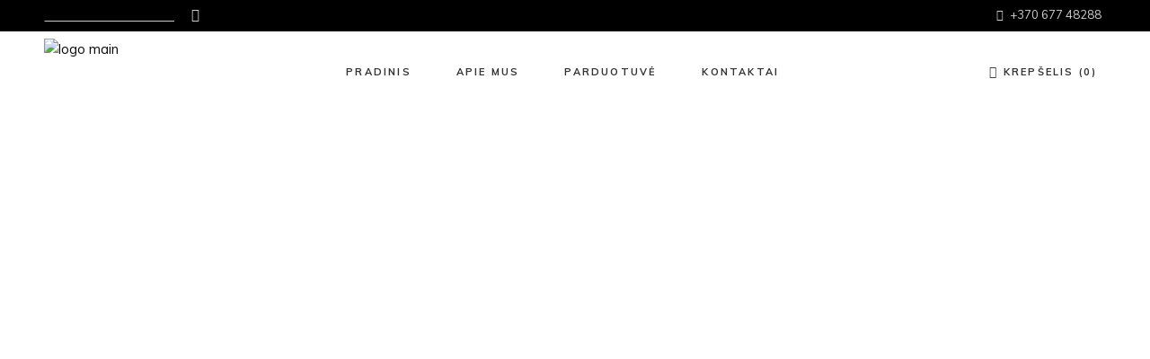

--- FILE ---
content_type: text/html; charset=UTF-8
request_url: https://epici.lt/fabrics-home/
body_size: 33205
content:
<!DOCTYPE html>
<html lang="lt-LT">
<head>
<!-- Facebook Pixel Code -->
<script>
  !function(f,b,e,v,n,t,s)
  {if(f.fbq)return;n=f.fbq=function(){n.callMethod?
  n.callMethod.apply(n,arguments):n.queue.push(arguments)};
  if(!f._fbq)f._fbq=n;n.push=n;n.loaded=!0;n.version='2.0';
  n.queue=[];t=b.createElement(e);t.async=!0;
  t.src=v;s=b.getElementsByTagName(e)[0];
  s.parentNode.insertBefore(t,s)}(window, document,'script',
  'https://connect.facebook.net/en_US/fbevents.js');
  fbq('init', '908370870057507');
  fbq('track', 'PageView');
</script>
<noscript><img height="1" width="1" style="display:none"
  src="https://www.facebook.com/tr?id=908370870057507&ev=PageView&noscript=1"
/></noscript>
<!-- End Facebook Pixel Code -->
<meta name="facebook-domain-verification" content="olmsgwwsftnjh97ne1qttll6zbou68" />
	<meta charset="UTF-8">
	<meta name="viewport" content="width=device-width, initial-scale=1, user-scalable=yes">
	<link rel="profile" href="https://gmpg.org/xfn/11">

	<title>Fabrics Home &#8211; epici.lt</title>
<meta name='robots' content='max-image-preview:large' />
	<style>img:is([sizes="auto" i], [sizes^="auto," i]) { contain-intrinsic-size: 3000px 1500px }</style>
	<script type='application/javascript'>console.log('PixelYourSite Free version 9.4.7.1');</script>
<link rel='dns-prefetch' href='//fonts.googleapis.com' />
<link rel="alternate" type="application/rss+xml" title="epici.lt &raquo; Įrašų RSS srautas" href="https://epici.lt/feed/" />
<link rel="alternate" type="application/rss+xml" title="epici.lt &raquo; Komentarų RSS srautas" href="https://epici.lt/comments/feed/" />
<script type="text/javascript">
/* <![CDATA[ */
window._wpemojiSettings = {"baseUrl":"https:\/\/s.w.org\/images\/core\/emoji\/15.0.3\/72x72\/","ext":".png","svgUrl":"https:\/\/s.w.org\/images\/core\/emoji\/15.0.3\/svg\/","svgExt":".svg","source":{"concatemoji":"https:\/\/epici.lt\/wp-includes\/js\/wp-emoji-release.min.js?ver=6.7.4"}};
/*! This file is auto-generated */
!function(i,n){var o,s,e;function c(e){try{var t={supportTests:e,timestamp:(new Date).valueOf()};sessionStorage.setItem(o,JSON.stringify(t))}catch(e){}}function p(e,t,n){e.clearRect(0,0,e.canvas.width,e.canvas.height),e.fillText(t,0,0);var t=new Uint32Array(e.getImageData(0,0,e.canvas.width,e.canvas.height).data),r=(e.clearRect(0,0,e.canvas.width,e.canvas.height),e.fillText(n,0,0),new Uint32Array(e.getImageData(0,0,e.canvas.width,e.canvas.height).data));return t.every(function(e,t){return e===r[t]})}function u(e,t,n){switch(t){case"flag":return n(e,"\ud83c\udff3\ufe0f\u200d\u26a7\ufe0f","\ud83c\udff3\ufe0f\u200b\u26a7\ufe0f")?!1:!n(e,"\ud83c\uddfa\ud83c\uddf3","\ud83c\uddfa\u200b\ud83c\uddf3")&&!n(e,"\ud83c\udff4\udb40\udc67\udb40\udc62\udb40\udc65\udb40\udc6e\udb40\udc67\udb40\udc7f","\ud83c\udff4\u200b\udb40\udc67\u200b\udb40\udc62\u200b\udb40\udc65\u200b\udb40\udc6e\u200b\udb40\udc67\u200b\udb40\udc7f");case"emoji":return!n(e,"\ud83d\udc26\u200d\u2b1b","\ud83d\udc26\u200b\u2b1b")}return!1}function f(e,t,n){var r="undefined"!=typeof WorkerGlobalScope&&self instanceof WorkerGlobalScope?new OffscreenCanvas(300,150):i.createElement("canvas"),a=r.getContext("2d",{willReadFrequently:!0}),o=(a.textBaseline="top",a.font="600 32px Arial",{});return e.forEach(function(e){o[e]=t(a,e,n)}),o}function t(e){var t=i.createElement("script");t.src=e,t.defer=!0,i.head.appendChild(t)}"undefined"!=typeof Promise&&(o="wpEmojiSettingsSupports",s=["flag","emoji"],n.supports={everything:!0,everythingExceptFlag:!0},e=new Promise(function(e){i.addEventListener("DOMContentLoaded",e,{once:!0})}),new Promise(function(t){var n=function(){try{var e=JSON.parse(sessionStorage.getItem(o));if("object"==typeof e&&"number"==typeof e.timestamp&&(new Date).valueOf()<e.timestamp+604800&&"object"==typeof e.supportTests)return e.supportTests}catch(e){}return null}();if(!n){if("undefined"!=typeof Worker&&"undefined"!=typeof OffscreenCanvas&&"undefined"!=typeof URL&&URL.createObjectURL&&"undefined"!=typeof Blob)try{var e="postMessage("+f.toString()+"("+[JSON.stringify(s),u.toString(),p.toString()].join(",")+"));",r=new Blob([e],{type:"text/javascript"}),a=new Worker(URL.createObjectURL(r),{name:"wpTestEmojiSupports"});return void(a.onmessage=function(e){c(n=e.data),a.terminate(),t(n)})}catch(e){}c(n=f(s,u,p))}t(n)}).then(function(e){for(var t in e)n.supports[t]=e[t],n.supports.everything=n.supports.everything&&n.supports[t],"flag"!==t&&(n.supports.everythingExceptFlag=n.supports.everythingExceptFlag&&n.supports[t]);n.supports.everythingExceptFlag=n.supports.everythingExceptFlag&&!n.supports.flag,n.DOMReady=!1,n.readyCallback=function(){n.DOMReady=!0}}).then(function(){return e}).then(function(){var e;n.supports.everything||(n.readyCallback(),(e=n.source||{}).concatemoji?t(e.concatemoji):e.wpemoji&&e.twemoji&&(t(e.twemoji),t(e.wpemoji)))}))}((window,document),window._wpemojiSettings);
/* ]]> */
</script>
<link rel='stylesheet' id='flexible-shipping-free-shipping-notice-block-integration-blocks-integration-frontend-css' href='https://epici.lt/wp-content/plugins/flexible-shipping/assets/blocks/free-shipping-notice-block-integration/style-index.css?ver=1707462891' type='text/css' media='all' />
<link rel='stylesheet' id='flexible-shipping-free-shipping-notice-block-integration-blocks-integration-editor-css' href='https://epici.lt/wp-content/plugins/flexible-shipping/assets/blocks/free-shipping-notice-block-integration/style-index.css?ver=1707462891' type='text/css' media='all' />
<link rel='stylesheet' id='omnivalt-library-mapping-css' href='https://epici.lt/wp-content/plugins/omniva-woocommerce/assets/css/terminal-mapping.css?ver=6.7.4' type='text/css' media='all' />
<link rel='stylesheet' id='omnivalt-library-leaflet-css' href='https://epici.lt/wp-content/plugins/omniva-woocommerce/assets/css/leaflet.css?ver=6.7.4' type='text/css' media='all' />
<link rel='stylesheet' id='omnivalt-block-frontend-checkout-css' href='https://epici.lt/wp-content/plugins/omniva-woocommerce/assets/blocks/terminal-selection-block/checkout/frontend.css?ver=1.0.0' type='text/css' media='all' />
<link rel='stylesheet' id='sbi_styles-css' href='https://epici.lt/wp-content/plugins/instagram-feed/css/sbi-styles.min.css?ver=6.2.8' type='text/css' media='all' />
<link rel='stylesheet' id='dripicons-css' href='https://epici.lt/wp-content/plugins/makao-core/inc/icons/dripicons/assets/css/dripicons.min.css?ver=6.7.4' type='text/css' media='all' />
<link rel='stylesheet' id='elegant-icons-css' href='https://epici.lt/wp-content/plugins/makao-core/inc/icons/elegant-icons/assets/css/elegant-icons.min.css?ver=6.7.4' type='text/css' media='all' />
<link rel='stylesheet' id='font-awesome-css' href='https://epici.lt/wp-content/plugins/makao-core/inc/icons/font-awesome/assets/css/all.min.css?ver=6.7.4' type='text/css' media='all' />
<link rel='stylesheet' id='ionicons-css' href='https://epici.lt/wp-content/plugins/makao-core/inc/icons/ionicons/assets/css/ionicons.min.css?ver=6.7.4' type='text/css' media='all' />
<link rel='stylesheet' id='linea-icons-css' href='https://epici.lt/wp-content/plugins/makao-core/inc/icons/linea-icons/assets/css/linea-icons.min.css?ver=6.7.4' type='text/css' media='all' />
<link rel='stylesheet' id='linear-icons-css' href='https://epici.lt/wp-content/plugins/makao-core/inc/icons/linear-icons/assets/css/linear-icons.min.css?ver=6.7.4' type='text/css' media='all' />
<link rel='stylesheet' id='material-icons-css' href='https://fonts.googleapis.com/icon?family=Material+Icons&#038;ver=6.7.4' type='text/css' media='all' />
<link rel='stylesheet' id='simple-line-icons-css' href='https://epici.lt/wp-content/plugins/makao-core/inc/icons/simple-line-icons/assets/css/simple-line-icons.min.css?ver=6.7.4' type='text/css' media='all' />
<style id='wp-emoji-styles-inline-css' type='text/css'>

	img.wp-smiley, img.emoji {
		display: inline !important;
		border: none !important;
		box-shadow: none !important;
		height: 1em !important;
		width: 1em !important;
		margin: 0 0.07em !important;
		vertical-align: -0.1em !important;
		background: none !important;
		padding: 0 !important;
	}
</style>
<style id='classic-theme-styles-inline-css' type='text/css'>
/*! This file is auto-generated */
.wp-block-button__link{color:#fff;background-color:#32373c;border-radius:9999px;box-shadow:none;text-decoration:none;padding:calc(.667em + 2px) calc(1.333em + 2px);font-size:1.125em}.wp-block-file__button{background:#32373c;color:#fff;text-decoration:none}
</style>
<style id='global-styles-inline-css' type='text/css'>
:root{--wp--preset--aspect-ratio--square: 1;--wp--preset--aspect-ratio--4-3: 4/3;--wp--preset--aspect-ratio--3-4: 3/4;--wp--preset--aspect-ratio--3-2: 3/2;--wp--preset--aspect-ratio--2-3: 2/3;--wp--preset--aspect-ratio--16-9: 16/9;--wp--preset--aspect-ratio--9-16: 9/16;--wp--preset--color--black: #000000;--wp--preset--color--cyan-bluish-gray: #abb8c3;--wp--preset--color--white: #ffffff;--wp--preset--color--pale-pink: #f78da7;--wp--preset--color--vivid-red: #cf2e2e;--wp--preset--color--luminous-vivid-orange: #ff6900;--wp--preset--color--luminous-vivid-amber: #fcb900;--wp--preset--color--light-green-cyan: #7bdcb5;--wp--preset--color--vivid-green-cyan: #00d084;--wp--preset--color--pale-cyan-blue: #8ed1fc;--wp--preset--color--vivid-cyan-blue: #0693e3;--wp--preset--color--vivid-purple: #9b51e0;--wp--preset--gradient--vivid-cyan-blue-to-vivid-purple: linear-gradient(135deg,rgba(6,147,227,1) 0%,rgb(155,81,224) 100%);--wp--preset--gradient--light-green-cyan-to-vivid-green-cyan: linear-gradient(135deg,rgb(122,220,180) 0%,rgb(0,208,130) 100%);--wp--preset--gradient--luminous-vivid-amber-to-luminous-vivid-orange: linear-gradient(135deg,rgba(252,185,0,1) 0%,rgba(255,105,0,1) 100%);--wp--preset--gradient--luminous-vivid-orange-to-vivid-red: linear-gradient(135deg,rgba(255,105,0,1) 0%,rgb(207,46,46) 100%);--wp--preset--gradient--very-light-gray-to-cyan-bluish-gray: linear-gradient(135deg,rgb(238,238,238) 0%,rgb(169,184,195) 100%);--wp--preset--gradient--cool-to-warm-spectrum: linear-gradient(135deg,rgb(74,234,220) 0%,rgb(151,120,209) 20%,rgb(207,42,186) 40%,rgb(238,44,130) 60%,rgb(251,105,98) 80%,rgb(254,248,76) 100%);--wp--preset--gradient--blush-light-purple: linear-gradient(135deg,rgb(255,206,236) 0%,rgb(152,150,240) 100%);--wp--preset--gradient--blush-bordeaux: linear-gradient(135deg,rgb(254,205,165) 0%,rgb(254,45,45) 50%,rgb(107,0,62) 100%);--wp--preset--gradient--luminous-dusk: linear-gradient(135deg,rgb(255,203,112) 0%,rgb(199,81,192) 50%,rgb(65,88,208) 100%);--wp--preset--gradient--pale-ocean: linear-gradient(135deg,rgb(255,245,203) 0%,rgb(182,227,212) 50%,rgb(51,167,181) 100%);--wp--preset--gradient--electric-grass: linear-gradient(135deg,rgb(202,248,128) 0%,rgb(113,206,126) 100%);--wp--preset--gradient--midnight: linear-gradient(135deg,rgb(2,3,129) 0%,rgb(40,116,252) 100%);--wp--preset--font-size--small: 13px;--wp--preset--font-size--medium: 20px;--wp--preset--font-size--large: 36px;--wp--preset--font-size--x-large: 42px;--wp--preset--spacing--20: 0.44rem;--wp--preset--spacing--30: 0.67rem;--wp--preset--spacing--40: 1rem;--wp--preset--spacing--50: 1.5rem;--wp--preset--spacing--60: 2.25rem;--wp--preset--spacing--70: 3.38rem;--wp--preset--spacing--80: 5.06rem;--wp--preset--shadow--natural: 6px 6px 9px rgba(0, 0, 0, 0.2);--wp--preset--shadow--deep: 12px 12px 50px rgba(0, 0, 0, 0.4);--wp--preset--shadow--sharp: 6px 6px 0px rgba(0, 0, 0, 0.2);--wp--preset--shadow--outlined: 6px 6px 0px -3px rgba(255, 255, 255, 1), 6px 6px rgba(0, 0, 0, 1);--wp--preset--shadow--crisp: 6px 6px 0px rgba(0, 0, 0, 1);}:where(.is-layout-flex){gap: 0.5em;}:where(.is-layout-grid){gap: 0.5em;}body .is-layout-flex{display: flex;}.is-layout-flex{flex-wrap: wrap;align-items: center;}.is-layout-flex > :is(*, div){margin: 0;}body .is-layout-grid{display: grid;}.is-layout-grid > :is(*, div){margin: 0;}:where(.wp-block-columns.is-layout-flex){gap: 2em;}:where(.wp-block-columns.is-layout-grid){gap: 2em;}:where(.wp-block-post-template.is-layout-flex){gap: 1.25em;}:where(.wp-block-post-template.is-layout-grid){gap: 1.25em;}.has-black-color{color: var(--wp--preset--color--black) !important;}.has-cyan-bluish-gray-color{color: var(--wp--preset--color--cyan-bluish-gray) !important;}.has-white-color{color: var(--wp--preset--color--white) !important;}.has-pale-pink-color{color: var(--wp--preset--color--pale-pink) !important;}.has-vivid-red-color{color: var(--wp--preset--color--vivid-red) !important;}.has-luminous-vivid-orange-color{color: var(--wp--preset--color--luminous-vivid-orange) !important;}.has-luminous-vivid-amber-color{color: var(--wp--preset--color--luminous-vivid-amber) !important;}.has-light-green-cyan-color{color: var(--wp--preset--color--light-green-cyan) !important;}.has-vivid-green-cyan-color{color: var(--wp--preset--color--vivid-green-cyan) !important;}.has-pale-cyan-blue-color{color: var(--wp--preset--color--pale-cyan-blue) !important;}.has-vivid-cyan-blue-color{color: var(--wp--preset--color--vivid-cyan-blue) !important;}.has-vivid-purple-color{color: var(--wp--preset--color--vivid-purple) !important;}.has-black-background-color{background-color: var(--wp--preset--color--black) !important;}.has-cyan-bluish-gray-background-color{background-color: var(--wp--preset--color--cyan-bluish-gray) !important;}.has-white-background-color{background-color: var(--wp--preset--color--white) !important;}.has-pale-pink-background-color{background-color: var(--wp--preset--color--pale-pink) !important;}.has-vivid-red-background-color{background-color: var(--wp--preset--color--vivid-red) !important;}.has-luminous-vivid-orange-background-color{background-color: var(--wp--preset--color--luminous-vivid-orange) !important;}.has-luminous-vivid-amber-background-color{background-color: var(--wp--preset--color--luminous-vivid-amber) !important;}.has-light-green-cyan-background-color{background-color: var(--wp--preset--color--light-green-cyan) !important;}.has-vivid-green-cyan-background-color{background-color: var(--wp--preset--color--vivid-green-cyan) !important;}.has-pale-cyan-blue-background-color{background-color: var(--wp--preset--color--pale-cyan-blue) !important;}.has-vivid-cyan-blue-background-color{background-color: var(--wp--preset--color--vivid-cyan-blue) !important;}.has-vivid-purple-background-color{background-color: var(--wp--preset--color--vivid-purple) !important;}.has-black-border-color{border-color: var(--wp--preset--color--black) !important;}.has-cyan-bluish-gray-border-color{border-color: var(--wp--preset--color--cyan-bluish-gray) !important;}.has-white-border-color{border-color: var(--wp--preset--color--white) !important;}.has-pale-pink-border-color{border-color: var(--wp--preset--color--pale-pink) !important;}.has-vivid-red-border-color{border-color: var(--wp--preset--color--vivid-red) !important;}.has-luminous-vivid-orange-border-color{border-color: var(--wp--preset--color--luminous-vivid-orange) !important;}.has-luminous-vivid-amber-border-color{border-color: var(--wp--preset--color--luminous-vivid-amber) !important;}.has-light-green-cyan-border-color{border-color: var(--wp--preset--color--light-green-cyan) !important;}.has-vivid-green-cyan-border-color{border-color: var(--wp--preset--color--vivid-green-cyan) !important;}.has-pale-cyan-blue-border-color{border-color: var(--wp--preset--color--pale-cyan-blue) !important;}.has-vivid-cyan-blue-border-color{border-color: var(--wp--preset--color--vivid-cyan-blue) !important;}.has-vivid-purple-border-color{border-color: var(--wp--preset--color--vivid-purple) !important;}.has-vivid-cyan-blue-to-vivid-purple-gradient-background{background: var(--wp--preset--gradient--vivid-cyan-blue-to-vivid-purple) !important;}.has-light-green-cyan-to-vivid-green-cyan-gradient-background{background: var(--wp--preset--gradient--light-green-cyan-to-vivid-green-cyan) !important;}.has-luminous-vivid-amber-to-luminous-vivid-orange-gradient-background{background: var(--wp--preset--gradient--luminous-vivid-amber-to-luminous-vivid-orange) !important;}.has-luminous-vivid-orange-to-vivid-red-gradient-background{background: var(--wp--preset--gradient--luminous-vivid-orange-to-vivid-red) !important;}.has-very-light-gray-to-cyan-bluish-gray-gradient-background{background: var(--wp--preset--gradient--very-light-gray-to-cyan-bluish-gray) !important;}.has-cool-to-warm-spectrum-gradient-background{background: var(--wp--preset--gradient--cool-to-warm-spectrum) !important;}.has-blush-light-purple-gradient-background{background: var(--wp--preset--gradient--blush-light-purple) !important;}.has-blush-bordeaux-gradient-background{background: var(--wp--preset--gradient--blush-bordeaux) !important;}.has-luminous-dusk-gradient-background{background: var(--wp--preset--gradient--luminous-dusk) !important;}.has-pale-ocean-gradient-background{background: var(--wp--preset--gradient--pale-ocean) !important;}.has-electric-grass-gradient-background{background: var(--wp--preset--gradient--electric-grass) !important;}.has-midnight-gradient-background{background: var(--wp--preset--gradient--midnight) !important;}.has-small-font-size{font-size: var(--wp--preset--font-size--small) !important;}.has-medium-font-size{font-size: var(--wp--preset--font-size--medium) !important;}.has-large-font-size{font-size: var(--wp--preset--font-size--large) !important;}.has-x-large-font-size{font-size: var(--wp--preset--font-size--x-large) !important;}
:where(.wp-block-post-template.is-layout-flex){gap: 1.25em;}:where(.wp-block-post-template.is-layout-grid){gap: 1.25em;}
:where(.wp-block-columns.is-layout-flex){gap: 2em;}:where(.wp-block-columns.is-layout-grid){gap: 2em;}
:root :where(.wp-block-pullquote){font-size: 1.5em;line-height: 1.6;}
</style>
<link rel='stylesheet' id='contact-form-7-css' href='https://epici.lt/wp-content/plugins/contact-form-7/includes/css/styles.css?ver=5.8.7' type='text/css' media='all' />
<link rel='stylesheet' id='ctf_styles-css' href='https://epici.lt/wp-content/plugins/custom-twitter-feeds/css/ctf-styles.min.css?ver=2.2.2' type='text/css' media='all' />
<link rel='stylesheet' id='rs-plugin-settings-css' href='https://epici.lt/wp-content/plugins/revslider/public/assets/css/rs6.css?ver=6.2.23' type='text/css' media='all' />
<style id='rs-plugin-settings-inline-css' type='text/css'>
#rs-demo-id {}
</style>
<style id='woocommerce-inline-inline-css' type='text/css'>
.woocommerce form .form-row .required { visibility: visible; }
</style>
<link rel='stylesheet' id='paysera-select-2-css-css' href='https://epici.lt/wp-content/plugins/woo-payment-gateway-paysera/assets/css/select2.min.css?ver=6.7.4' type='text/css' media='all' />
<link rel='stylesheet' id='select2-css' href='https://epici.lt/wp-content/plugins/woocommerce/assets/css/select2.css?ver=8.5.4' type='text/css' media='all' />
<link rel='stylesheet' id='makao-core-dashboard-style-css' href='https://epici.lt/wp-content/plugins/makao-core/inc/core-dashboard/assets/css/core-dashboard.min.css?ver=6.7.4' type='text/css' media='all' />
<link rel='stylesheet' id='swiper-css' href='https://epici.lt/wp-content/plugins/elementor/assets/lib/swiper/css/swiper.min.css?ver=5.3.6' type='text/css' media='all' />
<link rel='stylesheet' id='makao-main-css' href='https://epici.lt/wp-content/themes/makao/assets/css/main.min.css?ver=6.7.4' type='text/css' media='all' />
<link rel='stylesheet' id='makao-core-style-css' href='https://epici.lt/wp-content/plugins/makao-core/assets/css/makao-core.min.css?ver=6.7.4' type='text/css' media='all' />
<link rel='stylesheet' id='makao-membership-style-css' href='https://epici.lt/wp-content/plugins/makao-membership/assets/css/makao-membership.min.css?ver=6.7.4' type='text/css' media='all' />
<link rel='stylesheet' id='magnific-popup-css' href='https://epici.lt/wp-content/themes/makao/assets/plugins/magnific-popup/magnific-popup.css?ver=6.7.4' type='text/css' media='all' />
<link rel='stylesheet' id='makao-google-fonts-css' href='https://fonts.googleapis.com/css?family=Cormorant+Garamond%3A300%2C400%2Ci400%2C500%2C600%2C700%7CMuli%3A300%2C400%2Ci400%2C500%2C600%2C700&#038;subset=latin-ext&#038;ver=1.0.0' type='text/css' media='all' />
<link rel='stylesheet' id='makao-style-css' href='https://epici.lt/wp-content/themes/makao/style.css?ver=6.7.4' type='text/css' media='all' />
<style id='makao-style-inline-css' type='text/css'>
#qodef-page-footer-top-area { background-color: #fafafa;}#qodef-page-footer-bottom-area { background-color: #f3f3f3;}#qodef-page-inner { padding: 0px;}@media only screen and (max-width: 768px) { #qodef-page-inner { padding: 0px;}}.qodef-h1 a:hover, h1 a:hover, .qodef-h2 a:hover, h2 a:hover, .qodef-h3 a:hover, h3 a:hover, .qodef-h4 a:hover, h4 a:hover, .qodef-h5 a:hover, h5 a:hover, .qodef-h6 a:hover, h6 a:hover, a:hover, p a:hover, span.wpcf7-not-valid-tip, #qodef-page-header .widget_icl_lang_sel_widget .wpml-ls-legacy-dropdown .wpml-ls-item-toggle:hover, #qodef-page-header .widget_icl_lang_sel_widget .wpml-ls-legacy-dropdown-click .wpml-ls-item-toggle:hover, #qodef-page-header .widget_icl_lang_sel_widget .wpml-ls-legacy-dropdown .wpml-ls-sub-menu .wpml-ls-item a:hover, #qodef-page-header .widget_icl_lang_sel_widget .wpml-ls-legacy-dropdown-click .wpml-ls-sub-menu .wpml-ls-item a:hover, #qodef-page-header .widget_icl_lang_sel_widget .wpml-ls-legacy-list-horizontal ul li a:hover, #qodef-page-header .widget_icl_lang_sel_widget .wpml-ls-legacy-list-vertical ul li a:hover, #qodef-page-mobile-header .widget_icl_lang_sel_widget .wpml-ls-legacy-dropdown .wpml-ls-item-toggle:hover, #qodef-page-mobile-header .widget_icl_lang_sel_widget .wpml-ls-legacy-dropdown-click .wpml-ls-item-toggle:hover, #qodef-page-mobile-header .widget_icl_lang_sel_widget .wpml-ls-legacy-dropdown .wpml-ls-sub-menu .wpml-ls-item a:hover, #qodef-page-mobile-header .widget_icl_lang_sel_widget .wpml-ls-legacy-dropdown-click .wpml-ls-sub-menu .wpml-ls-item a:hover, #qodef-page-mobile-header .widget_icl_lang_sel_widget .wpml-ls-legacy-list-horizontal ul li a:hover, #qodef-page-mobile-header .widget_icl_lang_sel_widget .wpml-ls-legacy-list-vertical ul li a:hover, #qodef-page-sidebar .widget_icl_lang_sel_widget .wpml-ls-legacy-dropdown .wpml-ls-item-toggle:hover, #qodef-page-sidebar .widget_icl_lang_sel_widget .wpml-ls-legacy-dropdown-click .wpml-ls-item-toggle:hover, #qodef-page-sidebar .widget_icl_lang_sel_widget .wpml-ls-legacy-dropdown .wpml-ls-sub-menu .wpml-ls-item a:hover, #qodef-page-sidebar .widget_icl_lang_sel_widget .wpml-ls-legacy-dropdown-click .wpml-ls-sub-menu .wpml-ls-item a:hover, #qodef-page-sidebar .widget_icl_lang_sel_widget .wpml-ls-legacy-list-horizontal ul li a:hover, #qodef-page-sidebar .widget_icl_lang_sel_widget .wpml-ls-legacy-list-vertical ul li a:hover, #qodef-page-footer .widget_icl_lang_sel_widget .wpml-ls-legacy-dropdown .wpml-ls-item-toggle:hover, #qodef-page-footer .widget_icl_lang_sel_widget .wpml-ls-legacy-dropdown-click .wpml-ls-item-toggle:hover, #qodef-page-footer .widget_icl_lang_sel_widget .wpml-ls-legacy-dropdown .wpml-ls-sub-menu .wpml-ls-item a:hover, #qodef-page-footer .widget_icl_lang_sel_widget .wpml-ls-legacy-dropdown-click .wpml-ls-sub-menu .wpml-ls-item a:hover, #qodef-side-area .widget_icl_lang_sel_widget .wpml-ls-legacy-dropdown .wpml-ls-item-toggle:hover, #qodef-side-area .widget_icl_lang_sel_widget .wpml-ls-legacy-dropdown-click .wpml-ls-item-toggle:hover, #qodef-side-area .widget_icl_lang_sel_widget .wpml-ls-legacy-dropdown .wpml-ls-sub-menu .wpml-ls-item a:hover, #qodef-side-area .widget_icl_lang_sel_widget .wpml-ls-legacy-dropdown-click .wpml-ls-sub-menu .wpml-ls-item a:hover, .qodef-blog article .qodef-e-info .qodef-e-info-item a:hover, .wp-block-archives li a:hover, .wp-block-categories li a:hover, .wp-block-latest-posts li a:hover, .qodef-mobile-header-navigation>ul>li>a:hover, .qodef-mobile-header-navigation>ul>li.current-menu-ancestor>a, .qodef-mobile-header-navigation>ul>li.current-menu-item>a, .qodef-mobile-header-navigation .qodef-drop-down-second-inner ul li>a:hover, .qodef-mobile-header-navigation .qodef-drop-down-second-inner ul li.current-menu-ancestor>a, .qodef-mobile-header-navigation .qodef-drop-down-second-inner ul li.current-menu-item>a, #qodef-page-footer-bottom-area .qodef-align-all-elements a:hover, #qodef-age-verification-modal .qodef-m-content-subtitle, #qodef-author-info .qodef-m-social-icons a:hover, .qodef-header--vertical-sliding .qodef-header-vertical-sliding-navigation>ul>li>a:hover, .qodef-header--vertical-sliding .qodef-header-vertical-sliding-navigation>ul>li .qodef-drop-down-second-inner ul li.current-menu-ancestor>a, .qodef-header--vertical-sliding .qodef-header-vertical-sliding-navigation>ul>li .qodef-drop-down-second-inner ul li.current-menu-item>a, .qodef-header--vertical-sliding .qodef-header-vertical-sliding-navigation>ul>li .qodef-drop-down-second-inner ul li:hover>a, .qodef-header--vertical .qodef-header-vertical-navigation>ul>li .qodef-drop-down-second-inner ul li.current-menu-ancestor>a, .qodef-header--vertical .qodef-header-vertical-navigation>ul>li .qodef-drop-down-second-inner ul li.current-menu-item>a, .qodef-header--vertical .qodef-header-vertical-navigation>ul>li .qodef-drop-down-second-inner ul li:hover>a, #qodef-multiple-map-notice, .qodef-map-marker-holder .qodef-info-window-inner .qodef-info-window-link:hover~.qodef-info-window-details .qodef-info-window-title, .qodef-header-navigation ul li.qodef-menu-item--wide .qodef-drop-down-second-inner>ul>li ul li.current-menu-item>a, .qodef-header-navigation ul li.qodef-menu-item--wide .qodef-drop-down-second-inner>ul>li ul li:hover>a, .qodef-woo-product-list.qodef-item-layout--info-on-image .qodef-woo-product-inner .qodef-woo-product-wishlist-holder .yith-wcwl-add-to-wishlist .yith-wcwl-wishlistaddedbrowse span i:before, .qodef-woo-product-list.qodef-item-layout--info-on-image .qodef-woo-product-inner .qodef-woo-product-wishlist-holder .yith-wcwl-add-to-wishlist .yith-wcwl-wishlistexistsbrowse span i:before, .qodef-woo-dropdown-cart .qodef-m-opener:hover span, #qodef-top-area .qodef-woo-dropdown-cart .qodef-woo-dropdown-items a:hover, .qodef-woo-dropdown-cart:hover .qodef-m-opener-count, .qodef-portfolio-single .qodef-portfolio-info a:hover, #qodef-single-portfolio-navigation .qodef-m-nav .qoded-navigation-text-holder .qodef-m-nav-label-holder:hover>span, .qodef-search-cover-form .qodef-m-form-field, .qodef-search-cover-form .qodef-m-form-field:focus, .qodef-fullscreen-search-holder .qodef-m-form-submit:hover, .qodef-author-pagination--on.qodef-pagination-type--load-more .qodef-loading-spinner, .qodef-banner .qodef-m-text-field, .qodef-icon-list-item .qodef-e-title a:hover, .qodef-item-showcase .qodef-e-title-link:hover, .qodef-social-follow .qodef-m-icon a:hover, .qodef-social-follow.qodef-layout--simple .qodef-m-icon a:hover, .qodef-stacked-images.qodef-layout--box-with-text .qodef-m-content a:hover, .qodef-stamp, .qodef-stamp .qodef-m-centered-text, .qodef-taxonomy-list .qodef-e-link:hover .qodef-e-title, .qodef-workflow .qodef-e-subtitle, #qodef-side-area-close:hover, .qodef-social-share li.qodef-facebook-share a:hover, .qodef-social-share li.qodef-twitter-share a:hover, .qodef-social-share li.qodef-linkedin-share a:hover, .qodef-social-share li.qodef-tumblr-share a:hover, .qodef-social-share li.qodef-pinterest-share a:hover, .qodef-social-share li.qodef-vk-share a:hover, #qodef-page-sidebar .widget .qodef-social-share.qodef-layout--list li.qodef-facebook-share a:hover, #qodef-page-sidebar .widget .qodef-social-share.qodef-layout--list li.qodef-twitter-share a:hover, #qodef-page-sidebar .widget .qodef-social-share.qodef-layout--list li.qodef-linkedin-share a:hover, #qodef-page-sidebar .widget .qodef-social-share.qodef-layout--list li.qodef-tumblr-share a:hover, #qodef-page-sidebar .widget .qodef-social-share.qodef-layout--list li.qodef-pinterest-share a:hover, #qodef-page-sidebar .widget .qodef-social-share.qodef-layout--list li.qodef-vk-share a:hover, #qodef-page-footer .widget .qodef-social-share.qodef-layout--list li.qodef-facebook-share a:hover, #qodef-page-footer .widget .qodef-social-share.qodef-layout--list li.qodef-twitter-share a:hover, #qodef-page-footer .widget .qodef-social-share.qodef-layout--list li.qodef-linkedin-share a:hover, #qodef-page-footer .widget .qodef-social-share.qodef-layout--list li.qodef-tumblr-share a:hover, #qodef-page-footer .widget .qodef-social-share.qodef-layout--list li.qodef-pinterest-share a:hover, #qodef-page-footer .widget .qodef-social-share.qodef-layout--list li.qodef-vk-share a:hover, #qodef-side-area .widget .qodef-social-share.qodef-layout--list li.qodef-facebook-share a:hover, #qodef-side-area .widget .qodef-social-share.qodef-layout--list li.qodef-twitter-share a:hover, #qodef-side-area .widget .qodef-social-share.qodef-layout--list li.qodef-linkedin-share a:hover, #qodef-side-area .widget .qodef-social-share.qodef-layout--list li.qodef-tumblr-share a:hover, #qodef-side-area .widget .qodef-social-share.qodef-layout--list li.qodef-pinterest-share a:hover, #qodef-side-area .widget .qodef-social-share.qodef-layout--list li.qodef-vk-share a:hover, #qodef-page-spinner .qodef-m-inner, .widget.qodef-author-info .qodef-m-social-icons a:hover, .qodef-wishlist .qodef-m-link.qodef--added, .qodef-wishlist-dropdown:hover .qodef-m-link { color: #000000;}.qodef-header--vertical-sliding rs-layer-wrap a:not(.qodef-button):hover, .qodef-custom-links a:hover { color: #000000!important;}.qodef-theme-button, button[type=submit], input[type=submit], .qodef-theme-button:hover, button[type=submit]:hover, input[type=submit]:hover, .qodef-blog article.format-audio .mejs-controls .mejs-time-rail .mejs-time-current, .qodef-m-filter .qodef-m-filter-item .qodef-m-filter-item-name:after, .wp-block-button .wp-block-button__link, .wp-block-button .wp-block-button__link:hover, .wp-block-file .wp-block-file__button, .wp-block-file .wp-block-file__button:hover, .has-primary-background-color, .qodef-header-navigation ul li.qodef-menu-item--narrow ul:before, body #yith-quick-view-modal .button:after, #qodef-back-to-top .qodef-back-to-top-icon, #qodef-back-to-top .qodef-back-to-top-icon:after, #qodef-fullscreen-area, .qodef-header--vertical-sliding .qodef-header-vertical-sliding-navigation>ul>li>a .qodef-menu-item-text:after, .qodef-header--vertical .qodef-header-vertical-navigation>ul>li>a .qodef-menu-item-text:before, #qodef-top-area, .qodef-places-geo-radius .noUi-target .noUi-connect, .qodef-places-geo-radius .noUi-target .noUi-handle, .qodef-header-navigation ul li.qodef-menu-item--wide .qodef-drop-down-second:before, .qodef-woo-product-list.qodef-item-layout--info-on-image .qodef-woo-product-inner .qodef-add-to-cart-wrapper>* .qodef-bottom-border, .qodef-woo-product-list.qodef-item-layout--info-on-image .qodef-woo-product-inner .qodef-add-to-cart-wrapper>* .qodef-left-border, .qodef-woo-product-list.qodef-item-layout--info-on-image .qodef-woo-product-inner .qodef-add-to-cart-wrapper>* .qodef-right-border, .qodef-woo-product-list.qodef-item-layout--info-on-image .qodef-woo-product-inner .qodef-add-to-cart-wrapper>* .qodef-top-border, .qodef-woo-dropdown-cart .qodef-m-dropdown-inner:before, .qodef-woo-dropdown-cart .qodef-m-action-link.e-checkout, .qodef-woo-dropdown-cart .qodef-m-action-link.e-checkout:hover, .qodef-woo-dropdown-cart .qodef-m-action-link.e-cart .qodef-bottom-border, .qodef-woo-dropdown-cart .qodef-m-action-link.e-cart .qodef-left-border, .qodef-woo-dropdown-cart .qodef-m-action-link.e-cart .qodef-right-border, .qodef-woo-dropdown-cart .qodef-m-action-link.e-cart .qodef-top-border, .qodef-woo-side-area-cart .qodef-m-action-link, .qodef-woo-side-area-cart .qodef-m-action-link:hover, .qodef-follow-info-holder .qodef-follow-info-title, .qodef-follow-info-holder .qodef-follow-info-category, .qodef-team-list.qodef-item-layout--info-below .qodef-e-social .qodef-team-member-social-network .qodef-bottom-border, .qodef-team-list.qodef-item-layout--info-below .qodef-e-social .qodef-team-member-social-network .qodef-left-border, .qodef-team-list.qodef-item-layout--info-below .qodef-e-social .qodef-team-member-social-network .qodef-right-border, .qodef-team-list.qodef-item-layout--info-below .qodef-e-social .qodef-team-member-social-network .qodef-top-border, .qodef-testimonials-list .swiper-pagination-bullets .swiper-pagination-bullet.swiper-pagination-bullet-active:after, .qodef-button.qodef-layout--filled.qodef-html--link, .qodef-button.qodef-layout--filled.qodef-html--link:hover, .qodef-button.qodef-layout--filled:after, .qodef-button.qodef-layout--outlined .qodef-bottom-border, .qodef-button.qodef-layout--outlined .qodef-left-border, .qodef-button.qodef-layout--outlined .qodef-right-border, .qodef-button.qodef-layout--outlined .qodef-top-border, .qodef-icon-holder.qodef-layout--circle, .qodef-icon-holder.qodef-layout--square, .qodef-workflow .qodef-e-workflow-item-inner:after, .qodef-social-share.qodef-layout--dropdown.qodef-dropdown--bottom .qodef-social-share-dropdown li.qodef-facebook-share a:hover, .qodef-social-share.qodef-layout--dropdown.qodef-dropdown--bottom .qodef-social-share-dropdown li.qodef-twitter-share a:hover, .qodef-social-share.qodef-layout--dropdown.qodef-dropdown--bottom .qodef-social-share-dropdown li.qodef-linkedin-share a:hover, .qodef-social-share.qodef-layout--dropdown.qodef-dropdown--bottom .qodef-social-share-dropdown li.qodef-tumblr-share a:hover, .qodef-social-share.qodef-layout--dropdown.qodef-dropdown--bottom .qodef-social-share-dropdown li.qodef-pinterest-share a:hover, .qodef-social-share.qodef-layout--dropdown.qodef-dropdown--bottom .qodef-social-share-dropdown li.qodef-vk-share a:hover, #qodef-page-spinner.qodef-layout--progress-bar .qodef-m-spinner-line-front, .widget.widget_makao_core_social_icons_group .qodef-icon-holder.qodef-layout--circle { background-color: #000000;}input[type=email]:focus, input[type=number]:focus, input[type=password]:focus, input[type=tel]:focus, input[type=text]:focus, input[type=url]:focus, textarea:focus, div.wpcf7-aborted, div.wpcf7-mail-sent-ng, div.wpcf7-acceptance-missing, div.wpcf7-validation-errors, #qodef-back-to-top .qodef-back-to-top-icon, .qodef-portfolio-list.qodef-item-layout--info-on-hover article:hover .qodef-e-content-inner, .qodef-team-list.qodef-item-layout--info-below .qodef-e-social { border-color: #000000;}.qodef-newsletter-footer .qodef-newsletter-footer-input input:focus { border-color: #000000!important;}.qodef-header-sticky .qodef-header-sticky-inner { padding-left: 3.8%;padding-right: 3.8%;}#qodef-top-area { background-color: #000000;height: 35px;padding: 0 3.8%;}.qodef-page-title { height: 165px;background-image: url();}a, p a { color: #0a0a0a;}a:hover, p a:hover { color: #686868;}.qodef-header--standard #qodef-page-header-inner { padding-left: 3.8%;padding-right: 3.8%;}
</style>
<link rel='stylesheet' id='flexible-shipping-free-shipping-css' href='https://epici.lt/wp-content/plugins/flexible-shipping/assets/dist/css/free-shipping.css?ver=4.24.10.2' type='text/css' media='all' />
<link rel='stylesheet' id='makao-core-elementor-css' href='https://epici.lt/wp-content/plugins/makao-core/inc/plugins/elementor/assets/css/elementor.min.css?ver=6.7.4' type='text/css' media='all' />
<link rel='stylesheet' id='elementor-icons-css' href='https://epici.lt/wp-content/plugins/elementor/assets/lib/eicons/css/elementor-icons.min.css?ver=5.27.0' type='text/css' media='all' />
<link rel='stylesheet' id='elementor-frontend-css' href='https://epici.lt/wp-content/plugins/elementor/assets/css/frontend.min.css?ver=3.19.2' type='text/css' media='all' />
<link rel='stylesheet' id='elementor-post-11-css' href='https://epici.lt/wp-content/uploads/elementor/css/post-11.css?ver=1741503396' type='text/css' media='all' />
<link rel='stylesheet' id='elementor-global-css' href='https://epici.lt/wp-content/uploads/elementor/css/global.css?ver=1741503396' type='text/css' media='all' />
<link rel='stylesheet' id='elementor-post-806-css' href='https://epici.lt/wp-content/uploads/elementor/css/post-806.css?ver=1741930164' type='text/css' media='all' />
<link rel='stylesheet' id='google-fonts-1-css' href='https://fonts.googleapis.com/css?family=Roboto%3A100%2C100italic%2C200%2C200italic%2C300%2C300italic%2C400%2C400italic%2C500%2C500italic%2C600%2C600italic%2C700%2C700italic%2C800%2C800italic%2C900%2C900italic%7CRoboto+Slab%3A100%2C100italic%2C200%2C200italic%2C300%2C300italic%2C400%2C400italic%2C500%2C500italic%2C600%2C600italic%2C700%2C700italic%2C800%2C800italic%2C900%2C900italic&#038;display=auto&#038;subset=latin-ext&#038;ver=6.7.4' type='text/css' media='all' />
<link rel="preconnect" href="https://fonts.gstatic.com/" crossorigin><script type="text/javascript" src="https://epici.lt/wp-content/plugins/enable-jquery-migrate-helper/js/jquery/jquery-1.12.4-wp.js?ver=1.12.4-wp" id="jquery-core-js"></script>
<script type="text/javascript" src="https://epici.lt/wp-content/plugins/enable-jquery-migrate-helper/js/jquery-migrate/jquery-migrate-1.4.1-wp.js?ver=1.4.1-wp" id="jquery-migrate-js"></script>
<script type="text/javascript" src="https://epici.lt/wp-content/plugins/revslider/public/assets/js/rbtools.min.js?ver=6.2.23" id="tp-tools-js"></script>
<script type="text/javascript" src="https://epici.lt/wp-content/plugins/revslider/public/assets/js/rs6.min.js?ver=6.2.23" id="revmin-js"></script>
<script type="text/javascript" src="https://epici.lt/wp-content/plugins/woocommerce/assets/js/jquery-blockui/jquery.blockUI.min.js?ver=2.7.0-wc.8.5.4" id="jquery-blockui-js" defer="defer" data-wp-strategy="defer"></script>
<script type="text/javascript" id="wc-add-to-cart-js-extra">
/* <![CDATA[ */
var wc_add_to_cart_params = {"ajax_url":"\/wp-admin\/admin-ajax.php","wc_ajax_url":"\/?wc-ajax=%%endpoint%%","i18n_view_cart":"View cart","cart_url":"https:\/\/epici.lt\/krepselis\/","is_cart":"","cart_redirect_after_add":"no"};
/* ]]> */
</script>
<script type="text/javascript" src="https://epici.lt/wp-content/plugins/woocommerce/assets/js/frontend/add-to-cart.min.js?ver=8.5.4" id="wc-add-to-cart-js" defer="defer" data-wp-strategy="defer"></script>
<script type="text/javascript" src="https://epici.lt/wp-content/plugins/woocommerce/assets/js/js-cookie/js.cookie.min.js?ver=2.1.4-wc.8.5.4" id="js-cookie-js" defer="defer" data-wp-strategy="defer"></script>
<script type="text/javascript" id="woocommerce-js-extra">
/* <![CDATA[ */
var woocommerce_params = {"ajax_url":"\/wp-admin\/admin-ajax.php","wc_ajax_url":"\/?wc-ajax=%%endpoint%%"};
/* ]]> */
</script>
<script type="text/javascript" src="https://epici.lt/wp-content/plugins/woocommerce/assets/js/frontend/woocommerce.min.js?ver=8.5.4" id="woocommerce-js" defer="defer" data-wp-strategy="defer"></script>
<script type="text/javascript" src="https://epici.lt/wp-content/plugins/woo-payment-gateway-paysera/assets/js/select2.min.js?ver=6.7.4" id="paysera-select-2-js-js"></script>
<script type="text/javascript" src="https://epici.lt/wp-content/plugins/woo-payment-gateway-paysera/assets/js/delivery/frontend.js?ver=6.7.4" id="paysera-delivery-frontend-js-js"></script>
<script type="text/javascript" src="https://epici.lt/wp-content/plugins/woocommerce/assets/js/select2/select2.full.min.js?ver=4.0.3-wc.8.5.4" id="select2-js" defer="defer" data-wp-strategy="defer"></script>
<script type="text/javascript" src="https://epici.lt/wp-content/plugins/pixelyoursite/dist/scripts/jquery.bind-first-0.2.3.min.js?ver=6.7.4" id="jquery-bind-first-js"></script>
<script type="text/javascript" src="https://epici.lt/wp-content/plugins/pixelyoursite/dist/scripts/js.cookie-2.1.3.min.js?ver=2.1.3" id="js-cookie-pys-js"></script>
<script type="text/javascript" id="pys-js-extra">
/* <![CDATA[ */
var pysOptions = {"staticEvents":{"facebook":{"init_event":[{"delay":0,"type":"static","name":"PageView","pixelIds":["908370870057507"],"eventID":"c8cf885a-d607-4d8a-b319-da3d5ac59acf","params":{"page_title":"Fabrics Home","post_type":"page","post_id":806,"plugin":"PixelYourSite","user_role":"guest","event_url":"epici.lt\/fabrics-home\/"},"e_id":"init_event","ids":[],"hasTimeWindow":false,"timeWindow":0,"woo_order":"","edd_order":""}]}},"dynamicEvents":[],"triggerEvents":[],"triggerEventTypes":[],"facebook":{"pixelIds":["908370870057507"],"advancedMatching":[],"advancedMatchingEnabled":true,"removeMetadata":false,"contentParams":{"post_type":"page","post_id":806,"content_name":"Fabrics Home"},"commentEventEnabled":true,"wooVariableAsSimple":false,"downloadEnabled":true,"formEventEnabled":true,"serverApiEnabled":true,"wooCRSendFromServer":false,"send_external_id":null},"debug":"","siteUrl":"https:\/\/epici.lt","ajaxUrl":"https:\/\/epici.lt\/wp-admin\/admin-ajax.php","ajax_event":"9615027b9a","enable_remove_download_url_param":"1","cookie_duration":"7","last_visit_duration":"60","enable_success_send_form":"","ajaxForServerEvent":"1","send_external_id":"1","external_id_expire":"180","gdpr":{"ajax_enabled":false,"all_disabled_by_api":false,"facebook_disabled_by_api":false,"analytics_disabled_by_api":false,"google_ads_disabled_by_api":false,"pinterest_disabled_by_api":false,"bing_disabled_by_api":false,"externalID_disabled_by_api":false,"facebook_prior_consent_enabled":true,"analytics_prior_consent_enabled":true,"google_ads_prior_consent_enabled":null,"pinterest_prior_consent_enabled":true,"bing_prior_consent_enabled":true,"cookiebot_integration_enabled":false,"cookiebot_facebook_consent_category":"marketing","cookiebot_analytics_consent_category":"statistics","cookiebot_tiktok_consent_category":"marketing","cookiebot_google_ads_consent_category":null,"cookiebot_pinterest_consent_category":"marketing","cookiebot_bing_consent_category":"marketing","consent_magic_integration_enabled":false,"real_cookie_banner_integration_enabled":false,"cookie_notice_integration_enabled":false,"cookie_law_info_integration_enabled":false},"cookie":{"disabled_all_cookie":false,"disabled_advanced_form_data_cookie":false,"disabled_landing_page_cookie":false,"disabled_first_visit_cookie":false,"disabled_trafficsource_cookie":false,"disabled_utmTerms_cookie":false,"disabled_utmId_cookie":false},"woo":{"enabled":true,"enabled_save_data_to_orders":true,"addToCartOnButtonEnabled":true,"addToCartOnButtonValueEnabled":true,"addToCartOnButtonValueOption":"price","singleProductId":null,"removeFromCartSelector":"form.woocommerce-cart-form .remove","addToCartCatchMethod":"add_cart_hook","is_order_received_page":false,"containOrderId":false},"edd":{"enabled":false}};
/* ]]> */
</script>
<script type="text/javascript" src="https://epici.lt/wp-content/plugins/pixelyoursite/dist/scripts/public.js?ver=9.4.7.1" id="pys-js"></script>
<link rel="https://api.w.org/" href="https://epici.lt/wp-json/" /><link rel="alternate" title="JSON" type="application/json" href="https://epici.lt/wp-json/wp/v2/pages/806" /><link rel="EditURI" type="application/rsd+xml" title="RSD" href="https://epici.lt/xmlrpc.php?rsd" />
<meta name="generator" content="WordPress 6.7.4" />
<meta name="generator" content="WooCommerce 8.5.4" />
<link rel="canonical" href="https://epici.lt/fabrics-home/" />
<link rel='shortlink' href='https://epici.lt/?p=806' />
<link rel="alternate" title="oEmbed (JSON)" type="application/json+oembed" href="https://epici.lt/wp-json/oembed/1.0/embed?url=https%3A%2F%2Fepici.lt%2Ffabrics-home%2F" />
<link rel="alternate" title="oEmbed (XML)" type="text/xml+oembed" href="https://epici.lt/wp-json/oembed/1.0/embed?url=https%3A%2F%2Fepici.lt%2Ffabrics-home%2F&#038;format=xml" />
<!-- start Simple Custom CSS and JS -->
<style type="text/css">
.qodef-header-logo-link img {
max-height: 65px !important;
  margin-top: -25px !important;
}
#qodef-page-header .qodef-header-sticky .qodef-header-logo-link img {
width: 50%;
margin-top: 10px !important;
}
#qodef-top-area .widget.widget_search button {
position: absolute;
top: 0;
right: 0;
width: 40px;
font-size: 15px;
text-align: center;
color: #cdcdcd;
background-color: black;
}
#qodef-woo-page .added_to_cart, #qodef-woo-page .button, #yith-quick-view-modal .added_to_cart, #yith-quick-view-modal .button, .qodef-woo-shortcode .added_to_cart, .qodef-woo-shortcode .button {
background-color: #000000 !important;
border: none;
}
.qodef-page-title {
    height: 83px !important;
    background: black !important;
}
.qodef-page-title .qodef-m-title {
margin: 0;
color: #e0e0e0 !important;
}
#qodef-page-sidebar .cat-item-15{
  display: none !important;
}
#qodef-page-sidebar .current-cat a{
  font-weight: bold;
}
#qodef-woo-page.qodef--cart .cart_totals .shop_table a, #qodef-woo-page.qodef--cart .cross-sells .shop_table a {
margin: 0 0 10px 0;
display: none;
}</style>
<!-- end Simple Custom CSS and JS -->

        <script type="text/javascript">
            var jQueryMigrateHelperHasSentDowngrade = false;

			window.onerror = function( msg, url, line, col, error ) {
				// Break out early, do not processing if a downgrade reqeust was already sent.
				if ( jQueryMigrateHelperHasSentDowngrade ) {
					return true;
                }

				var xhr = new XMLHttpRequest();
				var nonce = '1b8c9f3eb3';
				var jQueryFunctions = [
					'andSelf',
					'browser',
					'live',
					'boxModel',
					'support.boxModel',
					'size',
					'swap',
					'clean',
					'sub',
                ];
				var match_pattern = /\)\.(.+?) is not a function/;
                var erroredFunction = msg.match( match_pattern );

                // If there was no matching functions, do not try to downgrade.
                if ( null === erroredFunction || typeof erroredFunction !== 'object' || typeof erroredFunction[1] === "undefined" || -1 === jQueryFunctions.indexOf( erroredFunction[1] ) ) {
                    return true;
                }

                // Set that we've now attempted a downgrade request.
                jQueryMigrateHelperHasSentDowngrade = true;

				xhr.open( 'POST', 'https://epici.lt/wp-admin/admin-ajax.php' );
				xhr.setRequestHeader( 'Content-Type', 'application/x-www-form-urlencoded' );
				xhr.onload = function () {
					var response,
                        reload = false;

					if ( 200 === xhr.status ) {
                        try {
                        	response = JSON.parse( xhr.response );

                        	reload = response.data.reload;
                        } catch ( e ) {
                        	reload = false;
                        }
                    }

					// Automatically reload the page if a deprecation caused an automatic downgrade, ensure visitors get the best possible experience.
					if ( reload ) {
						location.reload();
                    }
				};

				xhr.send( encodeURI( 'action=jquery-migrate-downgrade-version&_wpnonce=' + nonce ) );

				// Suppress error alerts in older browsers
				return true;
			}
        </script>

			<noscript><style>.woocommerce-product-gallery{ opacity: 1 !important; }</style></noscript>
	<meta name="generator" content="Elementor 3.19.2; features: e_optimized_assets_loading, additional_custom_breakpoints, block_editor_assets_optimize, e_image_loading_optimization; settings: css_print_method-external, google_font-enabled, font_display-auto">
<meta name="generator" content="Powered by Slider Revolution 6.2.23 - responsive, Mobile-Friendly Slider Plugin for WordPress with comfortable drag and drop interface." />
<link rel="icon" href="https://epici.lt/wp-content/uploads/2022/11/1_Logo_Epici_Naujas_trumpas_finalinis-100x100.jpg" sizes="32x32" />
<link rel="icon" href="https://epici.lt/wp-content/uploads/2022/11/1_Logo_Epici_Naujas_trumpas_finalinis.jpg" sizes="192x192" />
<link rel="apple-touch-icon" href="https://epici.lt/wp-content/uploads/2022/11/1_Logo_Epici_Naujas_trumpas_finalinis.jpg" />
<meta name="msapplication-TileImage" content="https://epici.lt/wp-content/uploads/2022/11/1_Logo_Epici_Naujas_trumpas_finalinis.jpg" />
<script type="text/javascript">function setREVStartSize(e){
			//window.requestAnimationFrame(function() {				 
				window.RSIW = window.RSIW===undefined ? window.innerWidth : window.RSIW;	
				window.RSIH = window.RSIH===undefined ? window.innerHeight : window.RSIH;	
				try {								
					var pw = document.getElementById(e.c).parentNode.offsetWidth,
						newh;
					pw = pw===0 || isNaN(pw) ? window.RSIW : pw;
					e.tabw = e.tabw===undefined ? 0 : parseInt(e.tabw);
					e.thumbw = e.thumbw===undefined ? 0 : parseInt(e.thumbw);
					e.tabh = e.tabh===undefined ? 0 : parseInt(e.tabh);
					e.thumbh = e.thumbh===undefined ? 0 : parseInt(e.thumbh);
					e.tabhide = e.tabhide===undefined ? 0 : parseInt(e.tabhide);
					e.thumbhide = e.thumbhide===undefined ? 0 : parseInt(e.thumbhide);
					e.mh = e.mh===undefined || e.mh=="" || e.mh==="auto" ? 0 : parseInt(e.mh,0);		
					if(e.layout==="fullscreen" || e.l==="fullscreen") 						
						newh = Math.max(e.mh,window.RSIH);					
					else{					
						e.gw = Array.isArray(e.gw) ? e.gw : [e.gw];
						for (var i in e.rl) if (e.gw[i]===undefined || e.gw[i]===0) e.gw[i] = e.gw[i-1];					
						e.gh = e.el===undefined || e.el==="" || (Array.isArray(e.el) && e.el.length==0)? e.gh : e.el;
						e.gh = Array.isArray(e.gh) ? e.gh : [e.gh];
						for (var i in e.rl) if (e.gh[i]===undefined || e.gh[i]===0) e.gh[i] = e.gh[i-1];
											
						var nl = new Array(e.rl.length),
							ix = 0,						
							sl;					
						e.tabw = e.tabhide>=pw ? 0 : e.tabw;
						e.thumbw = e.thumbhide>=pw ? 0 : e.thumbw;
						e.tabh = e.tabhide>=pw ? 0 : e.tabh;
						e.thumbh = e.thumbhide>=pw ? 0 : e.thumbh;					
						for (var i in e.rl) nl[i] = e.rl[i]<window.RSIW ? 0 : e.rl[i];
						sl = nl[0];									
						for (var i in nl) if (sl>nl[i] && nl[i]>0) { sl = nl[i]; ix=i;}															
						var m = pw>(e.gw[ix]+e.tabw+e.thumbw) ? 1 : (pw-(e.tabw+e.thumbw)) / (e.gw[ix]);					
						newh =  (e.gh[ix] * m) + (e.tabh + e.thumbh);
					}				
					if(window.rs_init_css===undefined) window.rs_init_css = document.head.appendChild(document.createElement("style"));					
					document.getElementById(e.c).height = newh+"px";
					window.rs_init_css.innerHTML += "#"+e.c+"_wrapper { height: "+newh+"px }";				
				} catch(e){
					console.log("Failure at Presize of Slider:" + e)
				}					   
			//});
		  };</script>
<meta name="verify-paysera" content="58481e6c006d6ab73eeb264fd069db84">

</head>
<body class="page-template page-template-page-full-width page-template-page-full-width-php page page-id-806 wp-custom-logo theme-makao qode-framework-1.1.3 woocommerce-no-js qodef-age-verification--opened qodef-back-to-top--enabled  qodef-content-grid-1300 qodef-header--standard qodef-header-appearance--sticky qodef-mobile-header--standard qodef-mobile-header-appearance--sticky qodef-drop-down-second--full-width qodef-drop-down-second--animate-height qodef-product-single--layout makao-core-1.0.1 makao-membership-1.0.1 makao-1.1 qodef-header-standard--left qodef-search--covers-header elementor-default elementor-kit-11 elementor-page elementor-page-806" itemscope itemtype="https://schema.org/WebPage">
		<div id="qodef-page-wrapper" class="">
			<div id="qodef-top-area">
		
							<div class="qodef-widget-holder qodef-top-area-left">
					<div id="search-3" class="widget widget_search qodef-top-bar-widget"><form role="search" method="get" class="qodef-search-form" action="https://epici.lt/">
	<label for="qodef-search-form-696dd60c7e13f" class="screen-reader-text">Search for:</label>
	<div class="qodef-search-form-inner clear">
		<input type="search" id="qodef-search-form-696dd60c7e13f" class="qodef-search-form-field" value="" required name="s" placeholder="Search" />
		<button type="submit" class="qodef-search-form-button"><span class="qodef-icon-linear-icons qodef-icon-linear-icons lnr-chevron-right lnr" ></span></button>
	</div>
</form></div>				</div>
					
							<div class="qodef-widget-holder qodef-top-area-right">
					<div id="makao_core_icon_list_item-4" class="widget widget_makao_core_icon_list_item qodef-top-bar-widget"><div class="qodef-icon-list-item qodef-icon--icon-pack" >
	<p class="qodef-e-title" style="color: #cdcdcd">
					<a itemprop="url" href="tel:+37067748288" target="_self">
					<span class="qodef-e-title-inner">
				<span class="qodef-shortcode qodef-m  qodef-icon-holder qodef-size--default qodef-layout--normal"  >	        <span class="qodef-icon-simple-line-icons icon-phone qodef-icon qodef-e" style="color: #cdcdcd;font-size: 13px" ></span>    </span>				<span class="qodef-e-title-text" style="margin: 0px 5px 0px 2px">+370 677 48288</span>
			</span>
					</a>
			</p>
</div></div>				</div>
					
			</div>
<header id="qodef-page-header">

		<div id="qodef-page-header-inner" >
		<a itemprop="url" class="qodef-header-logo-link qodef-height--set" href="https://epici.lt/" style="height:24px" rel="home">
	<img src="http://2358" class="qodef-header-logo-image qodef--main" alt="logo main" />	<img src="http://2358" class="qodef-header-logo-image qodef--dark" alt="logo dark" />	<img fetchpriority="high" width="427" height="152" src="https://epici.lt/wp-content/uploads/2022/11/1_bandymas.jpg" class="qodef-header-logo-image qodef--light" alt="logo light" /></a>	<nav class="qodef-header-navigation" role="navigation" aria-label="Top Menu">
		<ul id="menu-main-menu-1" class="menu"><li class="menu-item menu-item-type-post_type menu-item-object-page menu-item-home menu-item-4048"><a href="https://epici.lt/"><span class="qodef-menu-item-text">Pradinis</span></a></li>
<li class="menu-item menu-item-type-post_type menu-item-object-page menu-item-4082"><a href="https://epici.lt/apie-mus/"><span class="qodef-menu-item-text">Apie mus</span></a></li>
<li class="menu-item menu-item-type-post_type menu-item-object-page menu-item-has-children menu-item-4656 qodef-menu-item--narrow"><a href="https://epici.lt/el-parduotuve/"><span class="qodef-menu-item-text">Parduotuvė</span></a>
<div class="qodef-drop-down-second"><div class="qodef-drop-down-second-inner"><ul class="sub-menu">
	<li class="menu-item menu-item-type-custom menu-item-object-custom menu-item-7889"><a href="https://epici.lt/product-category/aukstaugiams/"><span class="qodef-menu-item-text">Ūgtelėjusiems</span></a></li>
	<li class="menu-item menu-item-type-custom menu-item-object-custom menu-item-4653"><a href="http://epici.lt/product-category/sukneles/"><span class="qodef-menu-item-text">Suknelės</span></a></li>
	<li class="menu-item menu-item-type-custom menu-item-object-custom menu-item-4647"><a href="http://epici.lt/product-category/kelnes/"><span class="qodef-menu-item-text">Kelnės / Šortai</span></a></li>
	<li class="menu-item menu-item-type-custom menu-item-object-custom menu-item-4651"><a href="http://epici.lt/product-category/sijonai/"><span class="qodef-menu-item-text">Sijonai</span></a></li>
	<li class="menu-item menu-item-type-custom menu-item-object-custom menu-item-4649"><a href="http://epici.lt/product-category/marskiniai-palaidines/"><span class="qodef-menu-item-text">Marškiniai / Palaidinės</span></a></li>
	<li class="menu-item menu-item-type-custom menu-item-object-custom menu-item-4648"><a href="http://epici.lt/product-category/laisvalaikio-apranga/"><span class="qodef-menu-item-text">Laisvalaikio apranga</span></a></li>
	<li class="menu-item menu-item-type-custom menu-item-object-custom menu-item-6534"><a href="http://epici.lt/product-category/liemenes/"><span class="qodef-menu-item-text">Liemenės</span></a></li>
	<li class="menu-item menu-item-type-custom menu-item-object-custom menu-item-4650"><a href="http://epici.lt/product-category/paltai-striukes/"><span class="qodef-menu-item-text">Paltai / Striukės</span></a></li>
	<li class="menu-item menu-item-type-custom menu-item-object-custom menu-item-4654"><a href="http://epici.lt/product-category/svarkai/"><span class="qodef-menu-item-text">Švarkai</span></a></li>
	<li class="menu-item menu-item-type-custom menu-item-object-custom menu-item-4950"><a href="http://epici.lt/product-category/aksesuarai/"><span class="qodef-menu-item-text">Aksesuarai</span></a></li>
	<li class="menu-item menu-item-type-custom menu-item-object-custom menu-item-5637"><a href="http://epici.lt/product-category/ispardavimas/"><span class="qodef-menu-item-text">Išpardavimas</span></a></li>
</ul></div></div>
</li>
<li class="menu-item menu-item-type-post_type menu-item-object-page menu-item-4084"><a href="https://epici.lt/kontaktai/"><span class="qodef-menu-item-text">Kontaktai</span></a></li>
</ul>	</nav>
	<div class="qodef-widget-holder">
		<div id="makao_core_woo_dropdown_cart-2" class="widget widget_makao_core_woo_dropdown_cart qodef-header-widget-area-one" data-area="header-widget-one">			<div class="qodef-woo-dropdown-cart qodef-m" >
				<div class="qodef-woo-dropdown-cart-inner qodef-m-inner">
					<a itemprop="url" class="qodef-m-opener" href="https://epici.lt/krepselis/">
	<span class="qodef-m-opener-icon">
        <span class="qodef-icon-simple-line-icons icon-handbag" ></span>    </span>
	<span class="qodef-m-opener-count">Krepšelis (0)</span>
</a><div class="qodef-m-dropdown">
	<div class="qodef-m-dropdown-inner">
		<p class="qodef-m-posts-not-found qodef-grid-item">Krepšelyje nėra produktų.</p>	</div>
</div>				</div>
			</div>
			</div>	</div>
	</div>
	<div class="qodef-header-sticky">
    <div class="qodef-header-sticky-inner ">
		<a itemprop="url" class="qodef-header-logo-link qodef-height--set" href="https://epici.lt/"  rel="home">
	<img src="http://2358" class="qodef-header-logo-image qodef--sticky" alt="logo sticky" /></a>	<nav class="qodef-header-navigation" role="navigation" aria-label="Top Menu">
		<ul id="menu-main-menu-2" class="menu"><li class="menu-item menu-item-type-post_type menu-item-object-page menu-item-home menu-item-4048"><a href="https://epici.lt/"><span class="qodef-menu-item-text">Pradinis</span></a></li>
<li class="menu-item menu-item-type-post_type menu-item-object-page menu-item-4082"><a href="https://epici.lt/apie-mus/"><span class="qodef-menu-item-text">Apie mus</span></a></li>
<li class="menu-item menu-item-type-post_type menu-item-object-page menu-item-has-children menu-item-4656 qodef-menu-item--narrow"><a href="https://epici.lt/el-parduotuve/"><span class="qodef-menu-item-text">Parduotuvė</span></a>
<div class="qodef-drop-down-second"><div class="qodef-drop-down-second-inner"><ul class="sub-menu">
	<li class="menu-item menu-item-type-custom menu-item-object-custom menu-item-7889"><a href="https://epici.lt/product-category/aukstaugiams/"><span class="qodef-menu-item-text">Ūgtelėjusiems</span></a></li>
	<li class="menu-item menu-item-type-custom menu-item-object-custom menu-item-4653"><a href="http://epici.lt/product-category/sukneles/"><span class="qodef-menu-item-text">Suknelės</span></a></li>
	<li class="menu-item menu-item-type-custom menu-item-object-custom menu-item-4647"><a href="http://epici.lt/product-category/kelnes/"><span class="qodef-menu-item-text">Kelnės / Šortai</span></a></li>
	<li class="menu-item menu-item-type-custom menu-item-object-custom menu-item-4651"><a href="http://epici.lt/product-category/sijonai/"><span class="qodef-menu-item-text">Sijonai</span></a></li>
	<li class="menu-item menu-item-type-custom menu-item-object-custom menu-item-4649"><a href="http://epici.lt/product-category/marskiniai-palaidines/"><span class="qodef-menu-item-text">Marškiniai / Palaidinės</span></a></li>
	<li class="menu-item menu-item-type-custom menu-item-object-custom menu-item-4648"><a href="http://epici.lt/product-category/laisvalaikio-apranga/"><span class="qodef-menu-item-text">Laisvalaikio apranga</span></a></li>
	<li class="menu-item menu-item-type-custom menu-item-object-custom menu-item-6534"><a href="http://epici.lt/product-category/liemenes/"><span class="qodef-menu-item-text">Liemenės</span></a></li>
	<li class="menu-item menu-item-type-custom menu-item-object-custom menu-item-4650"><a href="http://epici.lt/product-category/paltai-striukes/"><span class="qodef-menu-item-text">Paltai / Striukės</span></a></li>
	<li class="menu-item menu-item-type-custom menu-item-object-custom menu-item-4654"><a href="http://epici.lt/product-category/svarkai/"><span class="qodef-menu-item-text">Švarkai</span></a></li>
	<li class="menu-item menu-item-type-custom menu-item-object-custom menu-item-4950"><a href="http://epici.lt/product-category/aksesuarai/"><span class="qodef-menu-item-text">Aksesuarai</span></a></li>
	<li class="menu-item menu-item-type-custom menu-item-object-custom menu-item-5637"><a href="http://epici.lt/product-category/ispardavimas/"><span class="qodef-menu-item-text">Išpardavimas</span></a></li>
</ul></div></div>
</li>
<li class="menu-item menu-item-type-post_type menu-item-object-page menu-item-4084"><a href="https://epici.lt/kontaktai/"><span class="qodef-menu-item-text">Kontaktai</span></a></li>
</ul>	</nav>
	    <div class="qodef-widget-holder">
		    <div id="makao_core_woo_dropdown_cart-4" class="widget widget_makao_core_woo_dropdown_cart qodef-sticky-right">			<div class="qodef-woo-dropdown-cart qodef-m" style="padding: 0 0">
				<div class="qodef-woo-dropdown-cart-inner qodef-m-inner">
					<a itemprop="url" class="qodef-m-opener" href="https://epici.lt/krepselis/">
	<span class="qodef-m-opener-icon">
        <span class="qodef-icon-simple-line-icons icon-handbag" ></span>    </span>
	<span class="qodef-m-opener-count">Krepšelis (0)</span>
</a><div class="qodef-m-dropdown">
	<div class="qodef-m-dropdown-inner">
		<p class="qodef-m-posts-not-found qodef-grid-item">Krepšelyje nėra produktų.</p>	</div>
</div>				</div>
			</div>
			</div>	    </div>
	        </div>
</div></header><header id="qodef-page-mobile-header">
		<div id="qodef-page-mobile-header-inner">
		<a class="qodef-mobile-header-opener" href="#"><span class="qodef-icon-linear-icons lnr-menu lnr" ></span></a>	<nav class="qodef-mobile-header-navigation" role="navigation" aria-label="Mobile Menu">
		<ul id="menu-main-menu-4" class=""><li class="menu-item menu-item-type-post_type menu-item-object-page menu-item-home menu-item-4048"><a href="https://epici.lt/"><span class="qodef-menu-item-text">Pradinis</span></a></li>
<li class="menu-item menu-item-type-post_type menu-item-object-page menu-item-4082"><a href="https://epici.lt/apie-mus/"><span class="qodef-menu-item-text">Apie mus</span></a></li>
<li class="menu-item menu-item-type-post_type menu-item-object-page menu-item-has-children menu-item-4656 qodef-menu-item--narrow"><a href="https://epici.lt/el-parduotuve/"><span class="qodef-menu-item-text">Parduotuvė</span></a>
<div class="qodef-drop-down-second"><div class="qodef-drop-down-second-inner"><ul class="sub-menu">
	<li class="menu-item menu-item-type-custom menu-item-object-custom menu-item-7889"><a href="https://epici.lt/product-category/aukstaugiams/"><span class="qodef-menu-item-text">Ūgtelėjusiems</span></a></li>
	<li class="menu-item menu-item-type-custom menu-item-object-custom menu-item-4653"><a href="http://epici.lt/product-category/sukneles/"><span class="qodef-menu-item-text">Suknelės</span></a></li>
	<li class="menu-item menu-item-type-custom menu-item-object-custom menu-item-4647"><a href="http://epici.lt/product-category/kelnes/"><span class="qodef-menu-item-text">Kelnės / Šortai</span></a></li>
	<li class="menu-item menu-item-type-custom menu-item-object-custom menu-item-4651"><a href="http://epici.lt/product-category/sijonai/"><span class="qodef-menu-item-text">Sijonai</span></a></li>
	<li class="menu-item menu-item-type-custom menu-item-object-custom menu-item-4649"><a href="http://epici.lt/product-category/marskiniai-palaidines/"><span class="qodef-menu-item-text">Marškiniai / Palaidinės</span></a></li>
	<li class="menu-item menu-item-type-custom menu-item-object-custom menu-item-4648"><a href="http://epici.lt/product-category/laisvalaikio-apranga/"><span class="qodef-menu-item-text">Laisvalaikio apranga</span></a></li>
	<li class="menu-item menu-item-type-custom menu-item-object-custom menu-item-6534"><a href="http://epici.lt/product-category/liemenes/"><span class="qodef-menu-item-text">Liemenės</span></a></li>
	<li class="menu-item menu-item-type-custom menu-item-object-custom menu-item-4650"><a href="http://epici.lt/product-category/paltai-striukes/"><span class="qodef-menu-item-text">Paltai / Striukės</span></a></li>
	<li class="menu-item menu-item-type-custom menu-item-object-custom menu-item-4654"><a href="http://epici.lt/product-category/svarkai/"><span class="qodef-menu-item-text">Švarkai</span></a></li>
	<li class="menu-item menu-item-type-custom menu-item-object-custom menu-item-4950"><a href="http://epici.lt/product-category/aksesuarai/"><span class="qodef-menu-item-text">Aksesuarai</span></a></li>
	<li class="menu-item menu-item-type-custom menu-item-object-custom menu-item-5637"><a href="http://epici.lt/product-category/ispardavimas/"><span class="qodef-menu-item-text">Išpardavimas</span></a></li>
</ul></div></div>
</li>
<li class="menu-item menu-item-type-post_type menu-item-object-page menu-item-4084"><a href="https://epici.lt/kontaktai/"><span class="qodef-menu-item-text">Kontaktai</span></a></li>
</ul>	</nav>
<a itemprop="url" class="qodef-mobile-header-logo-link" href="https://epici.lt/" style="height:45px" rel="home">
	<img loading="lazy" width="427" height="152" src="https://epici.lt/wp-content/uploads/2022/11/1_bandymas.jpg" class="qodef-header-logo-image qodef--main" alt="logo main" />	<img loading="lazy" width="427" height="152" src="https://epici.lt/wp-content/uploads/2022/11/1_bandymas.jpg" class="qodef-header-logo-image qodef--dark" alt="logo dark" /><img fetchpriority="high" width="427" height="152" src="https://epici.lt/wp-content/uploads/2022/11/1_bandymas.jpg" class="qodef-header-logo-image qodef--light" alt="logo light" /></a>    <div class="qodef-widget-holder">
        <div id="makao_core_woo_dropdown_cart-5" class="widget widget_makao_core_woo_dropdown_cart qodef-mobile-header-widget-area-one" data-area="mobile-header">			<div class="qodef-woo-dropdown-cart qodef-m" >
				<div class="qodef-woo-dropdown-cart-inner qodef-m-inner">
					<a itemprop="url" class="qodef-m-opener" href="https://epici.lt/krepselis/">
	<span class="qodef-m-opener-icon">
        <span class="qodef-icon-simple-line-icons icon-handbag" ></span>    </span>
	<span class="qodef-m-opener-count">Krepšelis (0)</span>
</a><div class="qodef-m-dropdown">
	<div class="qodef-m-dropdown-inner">
		<p class="qodef-m-posts-not-found qodef-grid-item">Krepšelyje nėra produktų.</p>	</div>
</div>				</div>
			</div>
			</div>    </div>
	</div>
	</header>		<div id="qodef-page-outer">
						<div id="qodef-page-inner" class="qodef-content-full-width"><main id="qodef-page-content" class="qodef-grid qodef-layout--template ">
	<div class="qodef-grid-inner clear">
		<div class="qodef-grid-item qodef-page-content-section qodef-col--12">
			<div data-elementor-type="wp-page" data-elementor-id="806" class="elementor elementor-806">
						<section class="elementor-section elementor-top-section elementor-element elementor-element-a24c559 elementor-section-full_width elementor-section-height-default elementor-section-height-default qodef-elementor-content-no" data-id="a24c559" data-element_type="section">
						<div class="elementor-container elementor-column-gap-default">
					<div class="elementor-column elementor-col-100 elementor-top-column elementor-element elementor-element-81830d3" data-id="81830d3" data-element_type="column">
			<div class="elementor-widget-wrap elementor-element-populated">
						<div class="elementor-element elementor-element-39ff8a3 elementor-widget elementor-widget-slider_revolution" data-id="39ff8a3" data-element_type="widget" data-widget_type="slider_revolution.default">
				<div class="elementor-widget-container">
			
		<div class="wp-block-themepunch-revslider">			<rs-module-wrap id="rev_slider_error_1_wrapper">
				<rs-module id="rev_slider_error_1">
					<div class="rs_error_message_box">
						<div class="rs_error_message_oops">Oops...</div>
						<div class="rs_error_message_content">Slider with alias fabric home not found.</div>
					</div>
				</rs-module>
			</rs-module-wrap>
			<script type="text/javascript">
				var rs_eslider = document.getElementById("rev_slider_error_1");
				rs_eslider.style.display = "none";
				console.log("Slider with alias fabric home not found.");
			</script>
</div>

				</div>
				</div>
					</div>
		</div>
					</div>
		</section>
				<section class="elementor-section elementor-top-section elementor-element elementor-element-26200a0 elementor-section-full_width elementor-section-content-middle qodef-elementor-content-grid elementor-section-height-default elementor-section-height-default" data-id="26200a0" data-element_type="section">
						<div class="elementor-container elementor-column-gap-default">
					<div class="elementor-column elementor-col-50 elementor-top-column elementor-element elementor-element-40a420e" data-id="40a420e" data-element_type="column">
			<div class="elementor-widget-wrap elementor-element-populated">
						<div class="elementor-element elementor-element-d2cef54 qodef-custom-appear-fade elementor-widget__width-initial elementor-widget elementor-widget-image" data-id="d2cef54" data-element_type="widget" data-widget_type="image.default">
				<div class="elementor-widget-container">
													<img decoding="async" src="https://makao.qodeinteractive.com/wp-content/uploads/2020/04/h2-img-1.png" title="" alt="" loading="lazy" />													</div>
				</div>
				<div class="elementor-element elementor-element-98bc54a elementor-widget elementor-widget-spacer" data-id="98bc54a" data-element_type="widget" data-widget_type="spacer.default">
				<div class="elementor-widget-container">
					<div class="elementor-spacer">
			<div class="elementor-spacer-inner"></div>
		</div>
				</div>
				</div>
				<div class="elementor-element elementor-element-9f1033e elementor-widget__width-initial elementor-widget elementor-widget-makao_core_section_title" data-id="9f1033e" data-element_type="widget" data-widget_type="makao_core_section_title.default">
				<div class="elementor-widget-container">
			<div class="qodef-shortcode qodef-m  qodef-section-title qodef-alignment--center  qodef-appear-animation">
    		<h2 class="qodef-m-title" >
					Eco Friendly			</h2>
    	<p class="qodef-m-text" style="line-height: 26px;font-size: 17px">Lorem ipsum dolor sit amet, consectetuer adipiscing elit deo. Alienum phaedrum torquatos nec eu, vis detraxitssa usquam epicuri appellantur at sit. Mea alia etiam.</p>
        <div class="qodef-e-st-button">
        <a class="qodef-shortcode qodef-m  qodef-button qodef-layout--filled  qodef-html--link " href="https://makao.qodeinteractive.com/product/green-blouse/" target="_self"  >	<span class="qodef-m-text">View More</span></a>    </div>
</div>		</div>
				</div>
					</div>
		</div>
				<div class="elementor-column elementor-col-50 elementor-top-column elementor-element elementor-element-f648432" data-id="f648432" data-element_type="column">
			<div class="elementor-widget-wrap elementor-element-populated">
						<div class="elementor-element elementor-element-4aff404 qodef-custom-appear-right elementor-widget elementor-widget-image" data-id="4aff404" data-element_type="widget" data-widget_type="image.default">
				<div class="elementor-widget-container">
													<img decoding="async" src="https://makao.qodeinteractive.com/wp-content/uploads/2020/04/h2-img-2.jpg" title="" alt="" loading="lazy" />													</div>
				</div>
					</div>
		</div>
					</div>
		</section>
				<section style="height: " class="elementor-section elementor-top-section elementor-element elementor-element-314c8df6 elementor-section-full_width qodef-center-parallax elementor-section-height-default elementor-section-height-default qodef-elementor-content-no" data-id="314c8df6" data-element_type="section" data-settings="{&quot;background_background&quot;:&quot;classic&quot;}">
						<div class="elementor-container elementor-column-gap-default">
					<div class="elementor-column elementor-col-100 elementor-top-column elementor-element elementor-element-425a171e" data-id="425a171e" data-element_type="column" data-settings="{&quot;background_background&quot;:&quot;classic&quot;}">
			<div class="elementor-widget-wrap elementor-element-populated">
						<section class="elementor-section elementor-inner-section elementor-element elementor-element-27d2ed0b elementor-section-full_width qodef-elementor-content-grid elementor-section-height-min-height elementor-section-content-middle elementor-section-height-default" data-id="27d2ed0b" data-element_type="section">
						<div class="elementor-container elementor-column-gap-default">
					<div class="elementor-column elementor-col-50 elementor-inner-column elementor-element elementor-element-64bdcd8b elementor-hidden-tablet elementor-hidden-phone" data-id="64bdcd8b" data-element_type="column">
			<div class="elementor-widget-wrap">
							</div>
		</div>
				<div class="elementor-column elementor-col-50 elementor-inner-column elementor-element elementor-element-40a0a25f" data-id="40a0a25f" data-element_type="column">
			<div class="elementor-widget-wrap elementor-element-populated">
						<div class="elementor-element elementor-element-75409193 elementor-widget__width-initial elementor-widget elementor-widget-makao_core_section_title" data-id="75409193" data-element_type="widget" data-widget_type="makao_core_section_title.default">
				<div class="elementor-widget-container">
			<div class="qodef-shortcode qodef-m  qodef-section-title qodef-alignment--right  ">
    		<h2 class="qodef-m-title" >
					Mario <span class="qodef-capsed-word">Lucci</span> Collection			</h2>
    	<p class="qodef-m-text" style="line-height: 26px;font-size: 18px">Lorem ipsum dolor sit amet, consectetur a elit. In ut ullamco rpeleo, eget euism od orci.</p>
    </div>		</div>
				</div>
				<div class="elementor-element elementor-element-4df8fc85 elementor-widget elementor-widget-spacer" data-id="4df8fc85" data-element_type="widget" data-widget_type="spacer.default">
				<div class="elementor-widget-container">
					<div class="elementor-spacer">
			<div class="elementor-spacer-inner"></div>
		</div>
				</div>
				</div>
				<div class="elementor-element elementor-element-6ecc93d5 elementor-widget__width-auto elementor-widget elementor-widget-makao_core_button" data-id="6ecc93d5" data-element_type="widget" data-widget_type="makao_core_button.default">
				<div class="elementor-widget-container">
			<a class="qodef-shortcode qodef-m  qodef-button qodef-layout--outlined qodef-size--small qodef-html--link " href="https://makao.qodeinteractive.com/sidebar-left/" target="_self"  style="color: #333333;border: 1px solid ;padding: 13px 45px">
	<span class="qodef-m-text">Shop now</span>
</a>		</div>
				</div>
					</div>
		</div>
					</div>
		</section>
					</div>
		</div>
					</div>
		</section>
				<section class="elementor-section elementor-top-section elementor-element elementor-element-5a9baf1 elementor-section-full_width elementor-section-content-middle qodef-elementor-content-grid elementor-section-height-default elementor-section-height-default" data-id="5a9baf1" data-element_type="section">
						<div class="elementor-container elementor-column-gap-default">
					<div class="elementor-column elementor-col-50 elementor-top-column elementor-element elementor-element-a46f3fa" data-id="a46f3fa" data-element_type="column">
			<div class="elementor-widget-wrap elementor-element-populated">
						<div class="elementor-element elementor-element-f68ddc2 qodef-custom-appear-left elementor-widget elementor-widget-image" data-id="f68ddc2" data-element_type="widget" data-widget_type="image.default">
				<div class="elementor-widget-container">
													<img decoding="async" src="https://makao.qodeinteractive.com/wp-content/uploads/2020/04/h2-img-4.jpg" title="" alt="" loading="lazy" />													</div>
				</div>
					</div>
		</div>
				<div class="elementor-column elementor-col-50 elementor-top-column elementor-element elementor-element-67fa362" data-id="67fa362" data-element_type="column">
			<div class="elementor-widget-wrap elementor-element-populated">
						<div class="elementor-element elementor-element-e522cbb qodef-custom-appear-fade elementor-widget__width-initial elementor-widget elementor-widget-image" data-id="e522cbb" data-element_type="widget" data-widget_type="image.default">
				<div class="elementor-widget-container">
													<img decoding="async" src="https://makao.qodeinteractive.com/wp-content/uploads/2020/04/h2-img-5.png" title="" alt="" loading="lazy" />													</div>
				</div>
				<div class="elementor-element elementor-element-e13718c elementor-widget elementor-widget-spacer" data-id="e13718c" data-element_type="widget" data-widget_type="spacer.default">
				<div class="elementor-widget-container">
					<div class="elementor-spacer">
			<div class="elementor-spacer-inner"></div>
		</div>
				</div>
				</div>
				<div class="elementor-element elementor-element-876d8b0 elementor-widget__width-initial elementor-widget elementor-widget-makao_core_section_title" data-id="876d8b0" data-element_type="widget" data-widget_type="makao_core_section_title.default">
				<div class="elementor-widget-container">
			<div class="qodef-shortcode qodef-m  qodef-section-title qodef-alignment--center  qodef-appear-animation">
    		<h2 class="qodef-m-title" >
					Organic Wool			</h2>
    	<p class="qodef-m-text" style="line-height: 26px;font-size: 17px">Lorem ipsum dolor sit amet, consectetuer adipiscing elit deo. Alienum phaedrum torquatos nec eu, vis detraxitssa usquam epicuri appellantur at sit. Mea alia etiam.</p>
        <div class="qodef-e-st-button">
        <a class="qodef-shortcode qodef-m  qodef-button qodef-layout--filled  qodef-html--link " href="https://makao.qodeinteractive.com/product/pleated-skirt/" target="_self"  >	<span class="qodef-m-text">View More</span></a>    </div>
</div>		</div>
				</div>
					</div>
		</div>
					</div>
		</section>
				<section style="height: 630px" class="elementor-section elementor-top-section elementor-element elementor-element-4de7aaf elementor-section-full_width elementor-section-height-default elementor-section-height-default qodef-elementor-content-no" data-id="4de7aaf" data-element_type="section" data-settings="{&quot;background_background&quot;:&quot;classic&quot;}">
						<div class="elementor-container elementor-column-gap-default">
					<div class="elementor-column elementor-col-100 elementor-top-column elementor-element elementor-element-01d719d" data-id="01d719d" data-element_type="column">
			<div class="elementor-widget-wrap">
							</div>
		</div>
					</div>
		</section>
				<section class="elementor-section elementor-top-section elementor-element elementor-element-0012dd5 elementor-section-full_width elementor-section-content-middle qodef-elementor-content-grid elementor-section-height-default elementor-section-height-default" data-id="0012dd5" data-element_type="section">
						<div class="elementor-container elementor-column-gap-default">
					<div class="elementor-column elementor-col-50 elementor-top-column elementor-element elementor-element-731bdb3" data-id="731bdb3" data-element_type="column">
			<div class="elementor-widget-wrap elementor-element-populated">
						<div class="elementor-element elementor-element-d859835 qodef-custom-appear-fade elementor-widget__width-initial elementor-widget elementor-widget-image" data-id="d859835" data-element_type="widget" data-widget_type="image.default">
				<div class="elementor-widget-container">
													<img decoding="async" src="https://makao.qodeinteractive.com/wp-content/uploads/2020/04/h2-img-7.png" title="" alt="" loading="lazy" />													</div>
				</div>
				<div class="elementor-element elementor-element-087a554 elementor-widget elementor-widget-spacer" data-id="087a554" data-element_type="widget" data-widget_type="spacer.default">
				<div class="elementor-widget-container">
					<div class="elementor-spacer">
			<div class="elementor-spacer-inner"></div>
		</div>
				</div>
				</div>
				<div class="elementor-element elementor-element-ea18907 elementor-widget__width-initial elementor-widget elementor-widget-makao_core_section_title" data-id="ea18907" data-element_type="widget" data-widget_type="makao_core_section_title.default">
				<div class="elementor-widget-container">
			<div class="qodef-shortcode qodef-m  qodef-section-title qodef-alignment--center  qodef-appear-animation">
    		<h2 class="qodef-m-title" >
					Indian Silk			</h2>
    	<p class="qodef-m-text" style="line-height: 26px;font-size: 17px">Lorem ipsum dolor sit amet, consectetuer adipiscing elit deo. Alienum phaedrum torquatos nec eu, vis detraxitssa usquam epicuri appellantur at sit. Mea alia etiam.</p>
        <div class="qodef-e-st-button">
        <a class="qodef-shortcode qodef-m  qodef-button qodef-layout--filled  qodef-html--link " href="https://makao.qodeinteractive.com/product/track-suit/" target="_self"  >	<span class="qodef-m-text">View More</span></a>    </div>
</div>		</div>
				</div>
					</div>
		</div>
				<div class="elementor-column elementor-col-50 elementor-top-column elementor-element elementor-element-503b080" data-id="503b080" data-element_type="column">
			<div class="elementor-widget-wrap elementor-element-populated">
						<div class="elementor-element elementor-element-d491aee qodef-custom-appear-right elementor-widget elementor-widget-image" data-id="d491aee" data-element_type="widget" data-widget_type="image.default">
				<div class="elementor-widget-container">
													<img decoding="async" src="https://makao.qodeinteractive.com/wp-content/uploads/2020/04/h2-img-8.jpg" title="" alt="" loading="lazy" />													</div>
				</div>
					</div>
		</div>
					</div>
		</section>
				</div>
		</div>	</div>
</main>
			</div><!-- close #qodef-page-inner div from header.php -->
		</div><!-- close #qodef-page-outer div from header.php -->
		<footer id="qodef-page-footer" >
		<div id="qodef-page-footer-top-area">
		<div id="qodef-page-footer-top-area-inner" class="qodef-content-grid">
			<div class="qodef-grid qodef-layout--columns qodef-responsive--custom qodef-col-num--4 qodef-col-num--1024--2 qodef-col-num--768--2 qodef-col-num--680--1 qodef-col-num--480--1">
				<div class="qodef-grid-inner clear">
											<div class="qodef-grid-item">
							<div id="makao_core_separator-4" class="widget widget_makao_core_separator" data-area="footer_top_area_column_1"><div class="qodef-shortcode qodef-m  qodef-separator clear qodef-position--center">
	<div class="qodef-m-line" style="border-color: #ffffff;width: 0px;border-bottom-width: 0px;margin-top: 7px"></div>
</div></div><div id="text-2" class="widget widget_text" data-area="footer_top_area_column_1">			<div class="textwidget"><p style="text-align: center;"><a style="margin: 14px 0 17px; display: block;" href="mailto:info@epici.lt">info@epici.lt</a> <a href="tel:+37060742466">+370 607 42466</a></p>
</div>
		</div>						</div>
											<div class="qodef-grid-item">
							<div id="makao_core_separator-22" class="widget widget_makao_core_separator" data-area="footer_top_area_column_2"><div class="qodef-shortcode qodef-m  qodef-separator clear qodef-position--center">
	<div class="qodef-m-line" style="border-style: solid;width: 0px;border-bottom-width: 0px;margin-top: -8px"></div>
</div></div><div id="nav_menu-2" class="widget widget_nav_menu" data-area="footer_top_area_column_2"><h4 class="qodef-widget-title">Informacija</h4><div class="menu-footer-menu-1-container"><ul id="menu-footer-menu-1" class="menu"><li id="menu-item-4006" class="menu-item menu-item-type-custom menu-item-object-custom menu-item-4006"><a href="/kontaktai">Susisiekti</a></li>
<li id="menu-item-4198" class="menu-item menu-item-type-post_type menu-item-object-page menu-item-4198"><a href="https://epici.lt/prekiu-siuntimo-ir-grazinimo-taisykles/">Prekių siuntimo ir grąžinimo taisyklės</a></li>
<li id="menu-item-4193" class="menu-item menu-item-type-post_type menu-item-object-page menu-item-4193"><a href="https://epici.lt/siuntu-sekimas/">Siuntų sekimas</a></li>
</ul></div></div>						</div>
											<div class="qodef-grid-item">
							<div id="makao_core_separator-21" class="widget widget_makao_core_separator" data-area="footer_top_area_column_3"><div class="qodef-shortcode qodef-m  qodef-separator clear qodef-position--center">
	<div class="qodef-m-line" style="border-style: solid;width: 0px;border-bottom-width: 0px;margin-top: -7px"></div>
</div></div><div id="nav_menu-3" class="widget widget_nav_menu" data-area="footer_top_area_column_3"><h4 class="qodef-widget-title">Apie mus</h4><div class="menu-footer-menu-2-container"><ul id="menu-footer-menu-2" class="menu"><li id="menu-item-4077" class="menu-item menu-item-type-post_type menu-item-object-page menu-item-4077"><a href="https://epici.lt/apie-mus/">Apie mus</a></li>
<li id="menu-item-4078" class="menu-item menu-item-type-post_type menu-item-object-page menu-item-4078"><a href="https://epici.lt/kontaktai/">Kontaktai</a></li>
<li id="menu-item-4079" class="menu-item menu-item-type-post_type menu-item-object-page menu-item-4079"><a href="https://epici.lt/pareiskimas-apie-slapukus/">Privatumo politika</a></li>
</ul></div></div>						</div>
											<div class="qodef-grid-item">
													</div>
									</div>
			</div>
		</div>
	</div>
	<div id="qodef-page-footer-bottom-area">
		<div id="qodef-page-footer-bottom-area-inner" class="qodef-content-grid">
			<div class="qodef-grid qodef-layout--columns qodef-responsive--custom qodef-col-num--1">
				<div class="qodef-grid-inner clear">
											<div class="qodef-grid-item">
							<div id="text-9" class="widget widget_text" data-area="footer_bottom_area_column_1">			<div class="textwidget"><p><a href="#" target="_blank" rel="noopener">epici.lt 2021</a></p>
</div>
		</div><div id="text-10" class="widget widget_text" data-area="footer_bottom_area_column_1">			<div class="textwidget"><div class="qodef-align-all-elements qodef-inline-flex-centered"><a href="fb.com/Epici.ltMadosNamai" target="_blank" rel="noopener"><p class="qodef-shortcode qodef-m  qodef-custom-font qodef-custom-font-1 qodef-layout--simple " style="font-family: Muli;font-size: 11px;line-height: 23px;letter-spacing: 3px;font-weight: 700;margin: 0 22px 0 0">Fb</p></a><br />
<a href="www.instagram.com/epici.lt/" target="_blank" rel="noopener"><p class="qodef-shortcode qodef-m  qodef-custom-font qodef-custom-font-2 qodef-layout--simple " style="font-family: Muli;font-size: 11px;line-height: 23px;letter-spacing: 3px;font-weight: 700;margin: 0 22px 0 0">IG</p></a></div>
</div>
		</div>						</div>
									</div>
			</div>
		</div>
	</div>
</footer><a id="qodef-back-to-top" href="#">
    <span class="qodef-back-to-top-icon">
		<span class="qodef-icon-elegant-icons arrow_carrot-up" ></span>    </span>
    <span class="qodef-initial-border"></span>
    <span class="qodef-top-border"></span>
    <span class="qodef-right-border"></span>
    <span class="qodef-bottom-border"></span>
    <span class="qodef-left-border"></span>
</a><div id="qodef-membership-login-modal">
	<div class="qodef-membership-login-modal-overlay"></div>
	<div class="qodef-membership-login-modal-content">
		<ul class="qodef-membership-login-modal-navigation qodef-m">
				<li class="qodef-m-navigation-item qodef-e qodef--login">
		<a class="qodef-e-link" href="#qodef-membership-login-modal-part">
			<span class="qodef-e-label">Login</span>
		</a>
	</li>
	<li class="qodef-m-navigation-item qodef-e qodef--register">
		<a class="qodef-e-link" href="#qodef-membership-register-modal-part">
			<span class="qodef-e-label">Register</span>
		</a>
	</li>
	<li class="qodef-m-navigation-item qodef-e qodef--reset-password">
		<a class="qodef-e-link" href="#qodef-membership-reset-password-modal-part">
			<span class="qodef-e-label">Reset Password</span>
		</a>
	</li>
		</ul>
		<form id="qodef-membership-login-modal-part" class="qodef-m" method="GET">
	<div class="qodef-m-fields">
		<input type="text" class="qodef-m-user-name" name="user_name" placeholder="User Name *" value="" required pattern=".{3,}" autocomplete="username"/>
		<input type="password" class="qodef-m-user-password" name="user_password" placeholder="Password *" required autocomplete="current-password" />
	</div>
	<div class="qodef-m-links">
		<div class="qodef-m-links-remember-me">
			<input type="checkbox" id="qodef-m-links-remember" class="qodef-m-links-remember" name="remember" value="forever" />
			<label for="qodef-m-links-remember" class="qodef-m-links-remember-label">Remember me</label>
		</div>
		<a class="qodef-shortcode qodef-m qodef-m-links-reset-password qodef-button qodef-layout--textual  qodef-html--link " href="#" target="_self"  >	<span class="qodef-m-text">Lost Your password?</span></a>	</div>
	<div class="qodef-m-action">
		<button type="submit" class="qodef-shortcode qodef-m qodef-m-action-button qodef-button qodef-layout--filled   "  >	<span class="qodef-btn-text">Login</span></button><span class="qodef-shortcode qodef-m qodef-m-action-spinner fa-spin qodef-icon-holder  qodef-layout--normal"  >	        <span class="qodef-icon-font-awesome fa fa-spinner qodef-icon qodef-e" style="" ></span>    </span>	</div>
	<div class="qodef-m-response"></div><input type="hidden" class="qodef-m-request-type" name="request_type" value="login" />
<input type="hidden" class="qodef-m-redirect" name="redirect" value="https://epici.lt/fabrics-home/"/>
<input type="hidden" id="makao-membership-ajax-login-nonce" name="makao-membership-ajax-login-nonce" value="c522295408" /><input type="hidden" name="_wp_http_referer" value="/fabrics-home/" /></form><form id="qodef-membership-register-modal-part" class="qodef-m" method="POST">
	<div class="qodef-m-fields">
		<input type="text" class="qodef-m-user-name" name="user_name" placeholder="User Name *" value="" required pattern=".{3,}" autocomplete="username"/>
		<input type="email" class="qodef-m-user-email" name="user_email" placeholder="Email *" value="" required autocomplete="email"/>
		<input type="password" class="qodef-m-user-password" name="user_password" placeholder="Password *" required pattern=".{5,}" autocomplete="new-password"/>
		<input type="password" class="qodef-m-user-confirm-password" name="user_confirm_password" placeholder="Repeat Password *" required pattern=".{5,}" autocomplete="new-password"/>
	</div>
	
	<div class="qodef-m-action">
		<button type="submit" class="qodef-shortcode qodef-m qodef-m-action-button qodef-button qodef-layout--filled   "  >	<span class="qodef-btn-text">Register</span></button><span class="qodef-shortcode qodef-m qodef-m-action-spinner fa-spin qodef-icon-holder  qodef-layout--normal"  >	        <span class="qodef-icon-font-awesome fa fa-spinner qodef-icon qodef-e" style="" ></span>    </span>	</div>
	<div class="qodef-m-response"></div>	<input type="hidden" class="qodef-m-request-type" name="request_type" value="register" />
<input type="hidden" class="qodef-m-redirect" name="redirect" value="https://epici.lt/fabrics-home/"/>
<input type="hidden" id="makao-membership-ajax-register-nonce" name="makao-membership-ajax-register-nonce" value="3f9e50f54d" /><input type="hidden" name="_wp_http_referer" value="/fabrics-home/" /></form><form id="qodef-membership-reset-password-modal-part" class="qodef-m" method="POST">
	<div class="qodef-m-fields">
		<label>Lost your password? Please enter your username or email address. You will receive a link to create a new password via email.</label>
		<input type="text" class="qodef-m-user-login" name="user_login" placeholder="User name or email" value="" required />
	</div>
	<div class="qodef-m-action">
		<button type="submit" class="qodef-shortcode qodef-m qodef-m-action-button qodef-button qodef-layout--filled   "  >	<span class="qodef-btn-text">Reset Password</span></button><span class="qodef-shortcode qodef-m qodef-m-action-spinner fa-spin qodef-icon-holder  qodef-layout--normal"  >	        <span class="qodef-icon-font-awesome fa fa-spinner qodef-icon qodef-e" style="" ></span>    </span>	</div>
	<div class="qodef-m-response"></div>	<input type="hidden" class="qodef-m-request-type" name="request_type" value="reset-password" />
<input type="hidden" class="qodef-m-redirect" name="redirect" value="https://epici.lt/fabrics-home/"/>
<input type="hidden" id="makao-membership-ajax-reset-password-nonce" name="makao-membership-ajax-reset-password-nonce" value="2c67d56998" /><input type="hidden" name="_wp_http_referer" value="/fabrics-home/" /></form>	</div>
</div>	</div><!-- close #qodef-page-wrapper div from header.php -->
	<!-- Instagram Feed JS -->
<script type="text/javascript">
var sbiajaxurl = "https://epici.lt/wp-admin/admin-ajax.php";
</script>
<div id='pys_ajax_events'></div>        <script>
            var node = document.getElementsByClassName('woocommerce-message')[0];
            if(node && document.getElementById('pys_late_event')) {
                var messageText = node.textContent.trim();
                if(!messageText) {
                    node.style.display = 'none';
                }
            }
        </script>
        <noscript><img height="1" width="1" style="display: none;" src="https://www.facebook.com/tr?id=908370870057507&ev=PageView&noscript=1&cd%5Bpage_title%5D=Fabrics+Home&cd%5Bpost_type%5D=page&cd%5Bpost_id%5D=806&cd%5Bplugin%5D=PixelYourSite&cd%5Buser_role%5D=guest&cd%5Bevent_url%5D=epici.lt%2Ffabrics-home%2F" alt=""></noscript>
	<script type='text/javascript'>
		(function () {
			var c = document.body.className;
			c = c.replace(/woocommerce-no-js/, 'woocommerce-js');
			document.body.className = c;
		})();
	</script>
	<link rel='stylesheet' id='wc-blocks-style-css' href='https://epici.lt/wp-content/plugins/woocommerce/assets/client/blocks/wc-blocks.css?ver=11.8.0-dev' type='text/css' media='all' />
<script type="text/javascript" src="https://epici.lt/wp-content/plugins/omniva-woocommerce/assets/js/terminal-mapping.js" id="omnivalt-library-mapping-js"></script>
<script type="text/javascript" src="https://epici.lt/wp-content/plugins/omniva-woocommerce/assets/js/leaflet.js" id="omnivalt-library-leaflet-js"></script>
<script type="text/javascript" src="https://epici.lt/wp-content/plugins/contact-form-7/includes/swv/js/index.js?ver=5.8.7" id="swv-js"></script>
<script type="text/javascript" id="contact-form-7-js-extra">
/* <![CDATA[ */
var wpcf7 = {"api":{"root":"https:\/\/epici.lt\/wp-json\/","namespace":"contact-form-7\/v1"}};
/* ]]> */
</script>
<script type="text/javascript" src="https://epici.lt/wp-content/plugins/contact-form-7/includes/js/index.js?ver=5.8.7" id="contact-form-7-js"></script>
<script type="text/javascript" src="https://epici.lt/wp-content/plugins/woocommerce/assets/js/sourcebuster/sourcebuster.min.js?ver=8.5.4" id="sourcebuster-js-js"></script>
<script type="text/javascript" id="wc-order-attribution-js-extra">
/* <![CDATA[ */
var wc_order_attribution = {"params":{"lifetime":1.0e-5,"session":30,"ajaxurl":"https:\/\/epici.lt\/wp-admin\/admin-ajax.php","prefix":"wc_order_attribution_","allowTracking":"yes"}};
/* ]]> */
</script>
<script type="text/javascript" src="https://epici.lt/wp-content/plugins/woocommerce/assets/js/frontend/order-attribution.min.js?ver=8.5.4" id="wc-order-attribution-js"></script>
<script type="text/javascript" src="https://epici.lt/wp-includes/js/dist/vendor/react.min.js?ver=18.3.1.1" id="react-js"></script>
<script type="text/javascript" src="https://epici.lt/wp-includes/js/dist/vendor/react-jsx-runtime.min.js?ver=18.3.1" id="react-jsx-runtime-js"></script>
<script type="text/javascript" src="https://epici.lt/wp-includes/js/dist/hooks.min.js?ver=4d63a3d491d11ffd8ac6" id="wp-hooks-js"></script>
<script type="text/javascript" src="https://epici.lt/wp-includes/js/dist/deprecated.min.js?ver=e1f84915c5e8ae38964c" id="wp-deprecated-js"></script>
<script type="text/javascript" src="https://epici.lt/wp-includes/js/dist/dom.min.js?ver=93117dfee2692b04b770" id="wp-dom-js"></script>
<script type="text/javascript" src="https://epici.lt/wp-includes/js/dist/vendor/react-dom.min.js?ver=18.3.1.1" id="react-dom-js"></script>
<script type="text/javascript" src="https://epici.lt/wp-includes/js/dist/escape-html.min.js?ver=6561a406d2d232a6fbd2" id="wp-escape-html-js"></script>
<script type="text/javascript" src="https://epici.lt/wp-includes/js/dist/element.min.js?ver=cb762d190aebbec25b27" id="wp-element-js"></script>
<script type="text/javascript" src="https://epici.lt/wp-includes/js/dist/is-shallow-equal.min.js?ver=e0f9f1d78d83f5196979" id="wp-is-shallow-equal-js"></script>
<script type="text/javascript" src="https://epici.lt/wp-includes/js/dist/i18n.min.js?ver=5e580eb46a90c2b997e6" id="wp-i18n-js"></script>
<script type="text/javascript" id="wp-i18n-js-after">
/* <![CDATA[ */
wp.i18n.setLocaleData( { 'text direction\u0004ltr': [ 'ltr' ] } );
/* ]]> */
</script>
<script type="text/javascript" id="wp-keycodes-js-translations">
/* <![CDATA[ */
( function( domain, translations ) {
	var localeData = translations.locale_data[ domain ] || translations.locale_data.messages;
	localeData[""].domain = domain;
	wp.i18n.setLocaleData( localeData, domain );
} )( "default", {"translation-revision-date":"2024-06-13 13:11:03+0000","generator":"GlotPress\/4.0.1","domain":"messages","locale_data":{"messages":{"":{"domain":"messages","plural-forms":"nplurals=3; plural=(n % 10 == 1 && (n % 100 < 11 || n % 100 > 19)) ? 0 : ((n % 10 >= 2 && n % 10 <= 9 && (n % 100 < 11 || n % 100 > 19)) ? 1 : 2);","lang":"lt"},"Tilde":["Tild\u0117"],"Backtick":["Vir\u0161utin\u0117 vienguba kabut\u0117"],"Period":["Ta\u0161kas"],"Comma":["Kablelis"]}},"comment":{"reference":"wp-includes\/js\/dist\/keycodes.js"}} );
/* ]]> */
</script>
<script type="text/javascript" src="https://epici.lt/wp-includes/js/dist/keycodes.min.js?ver=034ff647a54b018581d3" id="wp-keycodes-js"></script>
<script type="text/javascript" src="https://epici.lt/wp-includes/js/dist/vendor/wp-polyfill.min.js?ver=3.15.0" id="wp-polyfill-js"></script>
<script type="text/javascript" src="https://epici.lt/wp-includes/js/dist/priority-queue.min.js?ver=9c21c957c7e50ffdbf48" id="wp-priority-queue-js"></script>
<script type="text/javascript" src="https://epici.lt/wp-includes/js/dist/compose.min.js?ver=d52df0f868e03c1bd905" id="wp-compose-js"></script>
<script type="text/javascript" src="https://epici.lt/wp-includes/js/dist/private-apis.min.js?ver=4b858962c15c2c7a135f" id="wp-private-apis-js"></script>
<script type="text/javascript" src="https://epici.lt/wp-includes/js/dist/redux-routine.min.js?ver=a0a172871afaeb261566" id="wp-redux-routine-js"></script>
<script type="text/javascript" src="https://epici.lt/wp-includes/js/dist/data.min.js?ver=7c62e39de0308c73d50c" id="wp-data-js"></script>
<script type="text/javascript" id="wp-data-js-after">
/* <![CDATA[ */
( function() {
	var userId = 0;
	var storageKey = "WP_DATA_USER_" + userId;
	wp.data
		.use( wp.data.plugins.persistence, { storageKey: storageKey } );
} )();
/* ]]> */
</script>
<script type="text/javascript" src="https://epici.lt/wp-includes/js/dist/vendor/lodash.min.js?ver=4.17.21" id="lodash-js"></script>
<script type="text/javascript" id="lodash-js-after">
/* <![CDATA[ */
window.lodash = _.noConflict();
/* ]]> */
</script>
<script type="text/javascript" src="https://epici.lt/wp-content/plugins/woocommerce/assets/client/blocks/wc-blocks-registry.js?ver=1c879273bd5c193cad0a" id="wc-blocks-registry-js"></script>
<script type="text/javascript" src="https://epici.lt/wp-includes/js/dist/url.min.js?ver=e87eb76272a3a08402d2" id="wp-url-js"></script>
<script type="text/javascript" id="wp-api-fetch-js-translations">
/* <![CDATA[ */
( function( domain, translations ) {
	var localeData = translations.locale_data[ domain ] || translations.locale_data.messages;
	localeData[""].domain = domain;
	wp.i18n.setLocaleData( localeData, domain );
} )( "default", {"translation-revision-date":"2024-06-13 13:11:03+0000","generator":"GlotPress\/4.0.1","domain":"messages","locale_data":{"messages":{"":{"domain":"messages","plural-forms":"nplurals=3; plural=(n % 10 == 1 && (n % 100 < 11 || n % 100 > 19)) ? 0 : ((n % 10 >= 2 && n % 10 <= 9 && (n % 100 < 11 || n % 100 > 19)) ? 1 : 2);","lang":"lt"},"You are probably offline.":["J\u016bs tikriausiai neprisijung\u0119s."],"Media upload failed. If this is a photo or a large image, please scale it down and try again.":["Nepavyko \u012fkelti failo. Jei tai didel\u0117 nuotrauka ar paveiksl\u0117lis, pabandykite j\u012f suma\u017einti ir pabandyti dar kart\u0105."],"The response is not a valid JSON response.":["Gautas atsakas n\u0117ra tinkamas JSON atsakas."],"An unknown error occurred.":["\u012evyko ne\u017einoma klaida."]}},"comment":{"reference":"wp-includes\/js\/dist\/api-fetch.js"}} );
/* ]]> */
</script>
<script type="text/javascript" src="https://epici.lt/wp-includes/js/dist/api-fetch.min.js?ver=d387b816bc1ed2042e28" id="wp-api-fetch-js"></script>
<script type="text/javascript" id="wp-api-fetch-js-after">
/* <![CDATA[ */
wp.apiFetch.use( wp.apiFetch.createRootURLMiddleware( "https://epici.lt/wp-json/" ) );
wp.apiFetch.nonceMiddleware = wp.apiFetch.createNonceMiddleware( "7f4bdf1a58" );
wp.apiFetch.use( wp.apiFetch.nonceMiddleware );
wp.apiFetch.use( wp.apiFetch.mediaUploadMiddleware );
wp.apiFetch.nonceEndpoint = "https://epici.lt/wp-admin/admin-ajax.php?action=rest-nonce";
/* ]]> */
</script>
<script type="text/javascript" id="wc-settings-js-before">
/* <![CDATA[ */
var wcSettings = wcSettings || JSON.parse( decodeURIComponent( '%7B%22shippingCostRequiresAddress%22%3Afalse%2C%22adminUrl%22%3A%22https%3A%5C%2F%5C%2Fepici.lt%5C%2Fwp-admin%5C%2F%22%2C%22countries%22%3A%7B%22AF%22%3A%22Afghanistan%22%2C%22AX%22%3A%22%5Cu00c5land%20Islands%22%2C%22AL%22%3A%22Albania%22%2C%22DZ%22%3A%22Algeria%22%2C%22AS%22%3A%22American%20Samoa%22%2C%22AD%22%3A%22Andorra%22%2C%22AO%22%3A%22Angola%22%2C%22AI%22%3A%22Anguilla%22%2C%22AQ%22%3A%22Antarctica%22%2C%22AG%22%3A%22Antigua%20and%20Barbuda%22%2C%22AR%22%3A%22Argentina%22%2C%22AM%22%3A%22Armenia%22%2C%22AW%22%3A%22Aruba%22%2C%22AU%22%3A%22Australia%22%2C%22AT%22%3A%22Austria%22%2C%22AZ%22%3A%22Azerbaijan%22%2C%22BS%22%3A%22Bahamas%22%2C%22BH%22%3A%22Bahrain%22%2C%22BD%22%3A%22Bangladesh%22%2C%22BB%22%3A%22Barbados%22%2C%22BY%22%3A%22Belarus%22%2C%22PW%22%3A%22Belau%22%2C%22BE%22%3A%22Belgium%22%2C%22BZ%22%3A%22Belize%22%2C%22BJ%22%3A%22Benin%22%2C%22BM%22%3A%22Bermuda%22%2C%22BT%22%3A%22Bhutan%22%2C%22BO%22%3A%22Bolivia%22%2C%22BQ%22%3A%22Bonaire%2C%20Saint%20Eustatius%20and%20Saba%22%2C%22BA%22%3A%22Bosnia%20and%20Herzegovina%22%2C%22BW%22%3A%22Botswana%22%2C%22BV%22%3A%22Bouvet%20Island%22%2C%22BR%22%3A%22Brazil%22%2C%22IO%22%3A%22British%20Indian%20Ocean%20Territory%22%2C%22BN%22%3A%22Brunei%22%2C%22BG%22%3A%22Bulgaria%22%2C%22BF%22%3A%22Burkina%20Faso%22%2C%22BI%22%3A%22Burundi%22%2C%22KY%22%3A%22Cayman%20Islands%22%2C%22KH%22%3A%22Cambodia%22%2C%22CM%22%3A%22Cameroon%22%2C%22CA%22%3A%22Canada%22%2C%22CV%22%3A%22Cape%20Verde%22%2C%22CF%22%3A%22Central%20African%20Republic%22%2C%22TD%22%3A%22Chad%22%2C%22CL%22%3A%22Chile%22%2C%22CN%22%3A%22China%22%2C%22CX%22%3A%22Christmas%20Island%22%2C%22CY%22%3A%22Cyprus%22%2C%22CC%22%3A%22Cocos%20%28Keeling%29%20Islands%22%2C%22CO%22%3A%22Colombia%22%2C%22KM%22%3A%22Comoros%22%2C%22CG%22%3A%22Congo%20%28Brazzaville%29%22%2C%22CD%22%3A%22Congo%20%28Kinshasa%29%22%2C%22CK%22%3A%22Cook%20Islands%22%2C%22CR%22%3A%22Costa%20Rica%22%2C%22HR%22%3A%22Croatia%22%2C%22CU%22%3A%22Cuba%22%2C%22CW%22%3A%22Cura%26ccedil%3Bao%22%2C%22CZ%22%3A%22Czech%20Republic%22%2C%22DK%22%3A%22Denmark%22%2C%22DJ%22%3A%22Djibouti%22%2C%22DM%22%3A%22Dominica%22%2C%22DO%22%3A%22Dominican%20Republic%22%2C%22EC%22%3A%22Ecuador%22%2C%22EG%22%3A%22Egypt%22%2C%22SV%22%3A%22El%20Salvador%22%2C%22GQ%22%3A%22Equatorial%20Guinea%22%2C%22ER%22%3A%22Eritrea%22%2C%22EE%22%3A%22Estonia%22%2C%22SZ%22%3A%22Eswatini%22%2C%22ET%22%3A%22Ethiopia%22%2C%22FK%22%3A%22Falkland%20Islands%22%2C%22FO%22%3A%22Faroe%20Islands%22%2C%22FJ%22%3A%22Fiji%22%2C%22FI%22%3A%22Finland%22%2C%22FR%22%3A%22France%22%2C%22GF%22%3A%22French%20Guiana%22%2C%22PF%22%3A%22French%20Polynesia%22%2C%22TF%22%3A%22French%20Southern%20Territories%22%2C%22GA%22%3A%22Gabon%22%2C%22GM%22%3A%22Gambia%22%2C%22GE%22%3A%22Georgia%22%2C%22DE%22%3A%22Germany%22%2C%22GH%22%3A%22Ghana%22%2C%22GI%22%3A%22Gibraltar%22%2C%22GR%22%3A%22Greece%22%2C%22GL%22%3A%22Greenland%22%2C%22GD%22%3A%22Grenada%22%2C%22GP%22%3A%22Guadeloupe%22%2C%22GU%22%3A%22Guam%22%2C%22GT%22%3A%22Guatemala%22%2C%22GG%22%3A%22Guernsey%22%2C%22GY%22%3A%22Guyana%22%2C%22GN%22%3A%22Guinea%22%2C%22GW%22%3A%22Guinea-Bissau%22%2C%22HT%22%3A%22Haiti%22%2C%22HM%22%3A%22Heard%20Island%20and%20McDonald%20Islands%22%2C%22HN%22%3A%22Honduras%22%2C%22HK%22%3A%22Hong%20Kong%22%2C%22HU%22%3A%22Hungary%22%2C%22IS%22%3A%22Iceland%22%2C%22YE%22%3A%22Yemen%22%2C%22IN%22%3A%22India%22%2C%22ID%22%3A%22Indonesia%22%2C%22IR%22%3A%22Iran%22%2C%22IQ%22%3A%22Iraq%22%2C%22IE%22%3A%22Ireland%22%2C%22IM%22%3A%22Isle%20of%20Man%22%2C%22IL%22%3A%22Israel%22%2C%22IT%22%3A%22Italy%22%2C%22CI%22%3A%22Ivory%20Coast%22%2C%22JM%22%3A%22Jamaica%22%2C%22JP%22%3A%22Japan%22%2C%22JE%22%3A%22Jersey%22%2C%22JO%22%3A%22Jordan%22%2C%22KZ%22%3A%22Kazakhstan%22%2C%22KE%22%3A%22Kenya%22%2C%22KG%22%3A%22Kyrgyzstan%22%2C%22KI%22%3A%22Kiribati%22%2C%22KW%22%3A%22Kuwait%22%2C%22LA%22%3A%22Laos%22%2C%22LV%22%3A%22Latvia%22%2C%22LB%22%3A%22Lebanon%22%2C%22LS%22%3A%22Lesotho%22%2C%22LR%22%3A%22Liberia%22%2C%22LY%22%3A%22Libya%22%2C%22LI%22%3A%22Liechtenstein%22%2C%22LT%22%3A%22Lithuania%22%2C%22LU%22%3A%22Luxembourg%22%2C%22MO%22%3A%22Macao%22%2C%22MG%22%3A%22Madagascar%22%2C%22YT%22%3A%22Mayotte%22%2C%22MY%22%3A%22Malaysia%22%2C%22MW%22%3A%22Malawi%22%2C%22MV%22%3A%22Maldives%22%2C%22ML%22%3A%22Mali%22%2C%22MT%22%3A%22Malta%22%2C%22MH%22%3A%22Marshall%20Islands%22%2C%22MQ%22%3A%22Martinique%22%2C%22MR%22%3A%22Mauritania%22%2C%22MU%22%3A%22Mauritius%22%2C%22MX%22%3A%22Mexico%22%2C%22MM%22%3A%22Myanmar%22%2C%22FM%22%3A%22Micronesia%22%2C%22MD%22%3A%22Moldova%22%2C%22MC%22%3A%22Monaco%22%2C%22MN%22%3A%22Mongolia%22%2C%22ME%22%3A%22Montenegro%22%2C%22MS%22%3A%22Montserrat%22%2C%22MA%22%3A%22Morocco%22%2C%22MZ%22%3A%22Mozambique%22%2C%22NA%22%3A%22Namibia%22%2C%22NR%22%3A%22Nauru%22%2C%22NP%22%3A%22Nepal%22%2C%22NL%22%3A%22Netherlands%22%2C%22NC%22%3A%22New%20Caledonia%22%2C%22NZ%22%3A%22New%20Zealand%22%2C%22NI%22%3A%22Nicaragua%22%2C%22NE%22%3A%22Niger%22%2C%22NG%22%3A%22Nigeria%22%2C%22NU%22%3A%22Niue%22%2C%22NF%22%3A%22Norfolk%20Island%22%2C%22KP%22%3A%22North%20Korea%22%2C%22MK%22%3A%22North%20Macedonia%22%2C%22MP%22%3A%22Northern%20Mariana%20Islands%22%2C%22NO%22%3A%22Norway%22%2C%22OM%22%3A%22Oman%22%2C%22PK%22%3A%22Pakistan%22%2C%22PS%22%3A%22Palestinian%20Territory%22%2C%22PA%22%3A%22Panama%22%2C%22PG%22%3A%22Papua%20New%20Guinea%22%2C%22PY%22%3A%22Paraguay%22%2C%22PE%22%3A%22Peru%22%2C%22PH%22%3A%22Philippines%22%2C%22PN%22%3A%22Pitcairn%22%2C%22PL%22%3A%22Poland%22%2C%22PT%22%3A%22Portugal%22%2C%22PR%22%3A%22Puerto%20Rico%22%2C%22QA%22%3A%22Qatar%22%2C%22RE%22%3A%22Reunion%22%2C%22RO%22%3A%22Romania%22%2C%22RU%22%3A%22Russia%22%2C%22RW%22%3A%22Rwanda%22%2C%22ST%22%3A%22S%26atilde%3Bo%20Tom%26eacute%3B%20and%20Pr%26iacute%3Bncipe%22%2C%22BL%22%3A%22Saint%20Barth%26eacute%3Blemy%22%2C%22SH%22%3A%22Saint%20Helena%22%2C%22KN%22%3A%22Saint%20Kitts%20and%20Nevis%22%2C%22LC%22%3A%22Saint%20Lucia%22%2C%22SX%22%3A%22Saint%20Martin%20%28Dutch%20part%29%22%2C%22MF%22%3A%22Saint%20Martin%20%28French%20part%29%22%2C%22PM%22%3A%22Saint%20Pierre%20and%20Miquelon%22%2C%22VC%22%3A%22Saint%20Vincent%20and%20the%20Grenadines%22%2C%22WS%22%3A%22Samoa%22%2C%22SM%22%3A%22San%20Marino%22%2C%22SA%22%3A%22Saudi%20Arabia%22%2C%22SC%22%3A%22Seychelles%22%2C%22SN%22%3A%22Senegal%22%2C%22RS%22%3A%22Serbia%22%2C%22SL%22%3A%22Sierra%20Leone%22%2C%22SG%22%3A%22Singapore%22%2C%22SY%22%3A%22Syria%22%2C%22SK%22%3A%22Slovakia%22%2C%22SI%22%3A%22Slovenia%22%2C%22SB%22%3A%22Solomon%20Islands%22%2C%22SO%22%3A%22Somalia%22%2C%22ZA%22%3A%22South%20Africa%22%2C%22GS%22%3A%22South%20Georgia%5C%2FSandwich%20Islands%22%2C%22KR%22%3A%22South%20Korea%22%2C%22SS%22%3A%22South%20Sudan%22%2C%22ES%22%3A%22Spain%22%2C%22LK%22%3A%22Sri%20Lanka%22%2C%22SD%22%3A%22Sudan%22%2C%22SR%22%3A%22Suriname%22%2C%22SJ%22%3A%22Svalbard%20and%20Jan%20Mayen%22%2C%22SE%22%3A%22Sweden%22%2C%22CH%22%3A%22Switzerland%22%2C%22TW%22%3A%22Taiwan%22%2C%22TJ%22%3A%22Tajikistan%22%2C%22TZ%22%3A%22Tanzania%22%2C%22TH%22%3A%22Thailand%22%2C%22TL%22%3A%22Timor-Leste%22%2C%22TG%22%3A%22Togo%22%2C%22TK%22%3A%22Tokelau%22%2C%22TO%22%3A%22Tonga%22%2C%22TT%22%3A%22Trinidad%20and%20Tobago%22%2C%22TN%22%3A%22Tunisia%22%2C%22TR%22%3A%22Turkey%22%2C%22TM%22%3A%22Turkmenistan%22%2C%22TC%22%3A%22Turks%20and%20Caicos%20Islands%22%2C%22TV%22%3A%22Tuvalu%22%2C%22UG%22%3A%22Uganda%22%2C%22UA%22%3A%22Ukraine%22%2C%22AE%22%3A%22United%20Arab%20Emirates%22%2C%22GB%22%3A%22United%20Kingdom%20%28UK%29%22%2C%22US%22%3A%22United%20States%20%28US%29%22%2C%22UM%22%3A%22United%20States%20%28US%29%20Minor%20Outlying%20Islands%22%2C%22UY%22%3A%22Uruguay%22%2C%22UZ%22%3A%22Uzbekistan%22%2C%22VU%22%3A%22Vanuatu%22%2C%22VA%22%3A%22Vatican%22%2C%22VE%22%3A%22Venezuela%22%2C%22VN%22%3A%22Vietnam%22%2C%22VG%22%3A%22Virgin%20Islands%20%28British%29%22%2C%22VI%22%3A%22Virgin%20Islands%20%28US%29%22%2C%22WF%22%3A%22Wallis%20and%20Futuna%22%2C%22EH%22%3A%22Western%20Sahara%22%2C%22ZM%22%3A%22Zambia%22%2C%22ZW%22%3A%22Zimbabwe%22%7D%2C%22currency%22%3A%7B%22code%22%3A%22EUR%22%2C%22precision%22%3A2%2C%22symbol%22%3A%22%5Cu20ac%22%2C%22symbolPosition%22%3A%22left%22%2C%22decimalSeparator%22%3A%22.%22%2C%22thousandSeparator%22%3A%22%2C%22%2C%22priceFormat%22%3A%22%251%24s%252%24s%22%7D%2C%22currentUserId%22%3A0%2C%22currentUserIsAdmin%22%3Afalse%2C%22dateFormat%22%3A%22Y%20F%20j%22%2C%22homeUrl%22%3A%22https%3A%5C%2F%5C%2Fepici.lt%5C%2F%22%2C%22locale%22%3A%7B%22siteLocale%22%3A%22lt_LT%22%2C%22userLocale%22%3A%22lt_LT%22%2C%22weekdaysShort%22%3A%5B%22Sk%22%2C%22Pr%22%2C%22An%22%2C%22Tr%22%2C%22Kt%22%2C%22Pn%22%2C%22%5Cu0160t%22%5D%7D%2C%22dashboardUrl%22%3A%22https%3A%5C%2F%5C%2Fepici.lt%5C%2Fmy-account%5C%2F%22%2C%22orderStatuses%22%3A%7B%22pending%22%3A%22Pending%20payment%22%2C%22processing%22%3A%22Processing%22%2C%22on-hold%22%3A%22On%20hold%22%2C%22completed%22%3A%22Completed%22%2C%22cancelled%22%3A%22Cancelled%22%2C%22refunded%22%3A%22Refunded%22%2C%22failed%22%3A%22Failed%22%2C%22checkout-draft%22%3A%22Draft%22%7D%2C%22placeholderImgSrc%22%3A%22https%3A%5C%2F%5C%2Fepici.lt%5C%2Fwp-content%5C%2Fuploads%5C%2Fwoocommerce-placeholder.png%22%2C%22productsSettings%22%3A%7B%22cartRedirectAfterAdd%22%3Afalse%7D%2C%22siteTitle%22%3A%22epici.lt%22%2C%22storePages%22%3A%7B%22myaccount%22%3A%7B%22id%22%3A10%2C%22title%22%3A%22My%20account%22%2C%22permalink%22%3A%22https%3A%5C%2F%5C%2Fepici.lt%5C%2Fmy-account%5C%2F%22%7D%2C%22shop%22%3A%7B%22id%22%3A0%2C%22title%22%3A%22%22%2C%22permalink%22%3Afalse%7D%2C%22cart%22%3A%7B%22id%22%3A8%2C%22title%22%3A%22Krep%5Cu0161elis%22%2C%22permalink%22%3A%22https%3A%5C%2F%5C%2Fepici.lt%5C%2Fkrepselis%5C%2F%22%7D%2C%22checkout%22%3A%7B%22id%22%3A9%2C%22title%22%3A%22Atsiskaitymas%22%2C%22permalink%22%3A%22https%3A%5C%2F%5C%2Fepici.lt%5C%2Fatsiskaitymas%5C%2F%22%7D%2C%22privacy%22%3A%7B%22id%22%3A0%2C%22title%22%3A%22%22%2C%22permalink%22%3Afalse%7D%2C%22terms%22%3A%7B%22id%22%3A0%2C%22title%22%3A%22%22%2C%22permalink%22%3Afalse%7D%7D%2C%22wcAssetUrl%22%3A%22https%3A%5C%2F%5C%2Fepici.lt%5C%2Fwp-content%5C%2Fplugins%5C%2Fwoocommerce%5C%2Fassets%5C%2F%22%2C%22wcVersion%22%3A%228.5.4%22%2C%22wpLoginUrl%22%3A%22https%3A%5C%2F%5C%2Fepici.lt%5C%2Fprisijungimas%22%2C%22wpVersion%22%3A%226.7.4%22%2C%22collectableMethodIds%22%3A%5B%5D%2C%22admin%22%3A%7B%22wccomHelper%22%3A%7B%22isConnected%22%3Afalse%2C%22connectURL%22%3A%22https%3A%5C%2F%5C%2Fepici.lt%5C%2Fwp-admin%5C%2Fadmin.php%3Fpage%3Dwc-addons%26section%3Dhelper%26wc-helper-connect%3D1%26wc-helper-nonce%3D4d32ce8aaa%22%2C%22userEmail%22%3A%22%22%2C%22userAvatar%22%3A%22https%3A%5C%2F%5C%2Fsecure.gravatar.com%5C%2Favatar%5C%2F%3Fs%3D48%26d%3Dmm%26r%3Dg%22%2C%22storeCountry%22%3A%22LT%22%2C%22inAppPurchaseURLParams%22%3A%7B%22wccom-site%22%3A%22https%3A%5C%2F%5C%2Fepici.lt%22%2C%22wccom-back%22%3A%22%252Ffabrics-home%252F%22%2C%22wccom-woo-version%22%3A%228.5.4%22%2C%22wccom-connect-nonce%22%3A%224d32ce8aaa%22%7D%7D%2C%22_feature_nonce%22%3A%22099f01c3b7%22%2C%22alertCount%22%3A%223%22%2C%22visibleTaskListIds%22%3A%5B%22setup%22%2C%22extended%22%5D%7D%7D' ) );
/* ]]> */
</script>
<script type="text/javascript" src="https://epici.lt/wp-content/plugins/woocommerce/assets/client/blocks/wc-settings.js?ver=07c2f0675ddd247d2325" id="wc-settings-js"></script>
<script type="text/javascript" src="https://epici.lt/wp-includes/js/dist/data-controls.min.js?ver=49f5587e8b90f9e7cc7e" id="wp-data-controls-js"></script>
<script type="text/javascript" src="https://epici.lt/wp-includes/js/dist/html-entities.min.js?ver=2cd3358363e0675638fb" id="wp-html-entities-js"></script>
<script type="text/javascript" src="https://epici.lt/wp-includes/js/dist/notices.min.js?ver=673a68a7ac2f556ed50b" id="wp-notices-js"></script>
<script type="text/javascript" id="wc-blocks-middleware-js-before">
/* <![CDATA[ */
			var wcBlocksMiddlewareConfig = {
				storeApiNonce: 'dbcdef9f0b',
				wcStoreApiNonceTimestamp: '1768805900'
			};
			
/* ]]> */
</script>
<script type="text/javascript" src="https://epici.lt/wp-content/plugins/woocommerce/assets/client/blocks/wc-blocks-middleware.js?ver=ca04183222edaf8a26be" id="wc-blocks-middleware-js"></script>
<script type="text/javascript" id="wc-blocks-data-store-js-translations">
/* <![CDATA[ */
( function( domain, translations ) {
	var localeData = translations.locale_data[ domain ] || translations.locale_data.messages;
	localeData[""].domain = domain;
	wp.i18n.setLocaleData( localeData, domain );
} )( "woocommerce", {"translation-revision-date":"2024-02-07 19:32:50+0000","generator":"GlotPress\/4.0.0-beta.2","domain":"messages","locale_data":{"messages":{"":{"domain":"messages","plural-forms":"nplurals=3; plural=(n % 10 == 1 && (n % 100 < 11 || n % 100 > 19)) ? 0 : ((n % 10 >= 2 && n % 10 <= 9 && (n % 100 < 11 || n % 100 > 19)) ? 1 : 2);","lang":"lt"},"\"%s\" was removed from your cart.":["\u201e%s\u201c - pa\u0161alinta i\u0161 krep\u0161elio."],"Flat rate shipping":["Fiksuotos kainos siuntimas"],"T-Shirt":["Mar\u0161kin\u0117liai"],"Polo":["Polo"],"Long Sleeve Tee":["Mar\u0161kin\u0117liai ilgomis rankov\u0117mis"],"Hoodie with Zipper":["D\u017eemperis su u\u017etrauktuku"],"Hoodie with Logo":["D\u017eemperis su logotipu"],"Hoodie with Pocket":["D\u017eemperis su ki\u0161ene"],"%s (optional)":["%s (neb\u016btina)"],"Orange":["Oran\u017ein\u0117"],"Lightweight baseball cap":["Vasarin\u0117 kepur\u0117"],"Cap":["Kepur\u0117"],"Yellow":["Geltona"],"Warm hat for winter":["\u0160ilta \u017eiemin\u0117 kepur\u0117"],"Beanie":["Kepur\u0117"],"example product in Cart Block\u0004Beanie":["Kepur\u0117"],"example product in Cart Block\u0004Beanie with Logo":["Kepur\u0117 su logotipu"],"Sales tax":["Pardavim\u0173 mokes\u010diai "],"Color":["Spalva"],"Small":["Ma\u017eas"],"Size":["Dydis"],"Free shipping":["Nemokamas pristatymas"],"Shipping":["Pristatymas"],"Fee":["Priemoka"],"Local pickup":["Atsi\u0117mimas vietoje"]}},"comment":{"reference":"assets\/client\/blocks\/wc-blocks-data.js"}} );
/* ]]> */
</script>
<script type="text/javascript" src="https://epici.lt/wp-content/plugins/woocommerce/assets/client/blocks/wc-blocks-data.js?ver=c96aba0171b12e03b8a6" id="wc-blocks-data-store-js"></script>
<script type="text/javascript" src="https://epici.lt/wp-includes/js/dist/dom-ready.min.js?ver=f77871ff7694fffea381" id="wp-dom-ready-js"></script>
<script type="text/javascript" id="wp-a11y-js-translations">
/* <![CDATA[ */
( function( domain, translations ) {
	var localeData = translations.locale_data[ domain ] || translations.locale_data.messages;
	localeData[""].domain = domain;
	wp.i18n.setLocaleData( localeData, domain );
} )( "default", {"translation-revision-date":"2024-06-13 13:11:03+0000","generator":"GlotPress\/4.0.1","domain":"messages","locale_data":{"messages":{"":{"domain":"messages","plural-forms":"nplurals=3; plural=(n % 10 == 1 && (n % 100 < 11 || n % 100 > 19)) ? 0 : ((n % 10 >= 2 && n % 10 <= 9 && (n % 100 < 11 || n % 100 > 19)) ? 1 : 2);","lang":"lt"},"Notifications":["Prane\u0161imai"]}},"comment":{"reference":"wp-includes\/js\/dist\/a11y.js"}} );
/* ]]> */
</script>
<script type="text/javascript" src="https://epici.lt/wp-includes/js/dist/a11y.min.js?ver=3156534cc54473497e14" id="wp-a11y-js"></script>
<script type="text/javascript" src="https://epici.lt/wp-includes/js/dist/primitives.min.js?ver=aef2543ab60c8c9bb609" id="wp-primitives-js"></script>
<script type="text/javascript" src="https://epici.lt/wp-includes/js/dist/warning.min.js?ver=ed7c8b0940914f4fe44b" id="wp-warning-js"></script>
<script type="text/javascript" id="wc-blocks-components-js-translations">
/* <![CDATA[ */
( function( domain, translations ) {
	var localeData = translations.locale_data[ domain ] || translations.locale_data.messages;
	localeData[""].domain = domain;
	wp.i18n.setLocaleData( localeData, domain );
} )( "woocommerce", {"translation-revision-date":"2024-02-07 19:32:50+0000","generator":"GlotPress\/4.0.0-beta.2","domain":"messages","locale_data":{"messages":{"":{"domain":"messages","plural-forms":"nplurals=3; plural=(n % 10 == 1 && (n % 100 < 11 || n % 100 > 19)) ? 0 : ((n % 10 >= 2 && n % 10 <= 9 && (n % 100 < 11 || n % 100 > 19)) ? 1 : 2);","lang":"lt"},"Please enter a valid %s":["\u012eveskite tinkam\u0105 %s"],"Remove \"%s\"":["Pa\u0161alinti %s"],"Dismiss this notice":["Daugiau nerodyti"],"Show less":["Ma\u017eiau"],"Show less options":["Ma\u017eiau nustatym\u0173"],"Show %s more":["Rodyti dar %s","Rodyti dar %s","Rodyti dar %s"],"Subtotal":["Suma"],"Taxes":["Mokes\u010diai"],"Remove":["Pa\u0161alinti"],"Fee":["Priemoka"]}},"comment":{"reference":"assets\/client\/blocks\/blocks-components.js"}} );
/* ]]> */
</script>
<script type="text/javascript" src="https://epici.lt/wp-content/plugins/woocommerce/assets/client/blocks/blocks-components.js?ver=b165bb2bd213326d7f31" id="wc-blocks-components-js"></script>
<script type="text/javascript" id="wc-blocks-checkout-js-translations">
/* <![CDATA[ */
( function( domain, translations ) {
	var localeData = translations.locale_data[ domain ] || translations.locale_data.messages;
	localeData[""].domain = domain;
	wp.i18n.setLocaleData( localeData, domain );
} )( "woocommerce", {"translation-revision-date":"2024-02-07 19:32:50+0000","generator":"GlotPress\/4.0.0-beta.2","domain":"messages","locale_data":{"messages":{"":{"domain":"messages","plural-forms":"nplurals=3; plural=(n % 10 == 1 && (n % 100 < 11 || n % 100 > 19)) ? 0 : ((n % 10 >= 2 && n % 10 <= 9 && (n % 100 < 11 || n % 100 > 19)) ? 1 : 2);","lang":"lt"},"Please enter a valid %s":["\u012eveskite tinkam\u0105 %s"],"Dismiss this notice":["Daugiau nerodyti"],"Subtotal":["Suma"],"Taxes":["Mokes\u010diai"],"Fee":["Priemoka"]}},"comment":{"reference":"assets\/client\/blocks\/blocks-checkout.js"}} );
/* ]]> */
</script>
<script type="text/javascript" src="https://epici.lt/wp-content/plugins/woocommerce/assets/client/blocks/blocks-checkout.js?ver=9f469ef17beaf7c51576" id="wc-blocks-checkout-js"></script>
<script type="text/javascript" src="https://epici.lt/wp-content/plugins/woocommerce/assets/js/frontend/order-attribution-blocks.min.js?ver=8.5.4" id="wc-order-attribution-blocks-js"></script>
<script type="text/javascript" id="paysera-delivery-frontend-ajax-js-js-extra">
/* <![CDATA[ */
var ajax_object = {"ajaxurl":"https:\/\/epici.lt\/wp-admin\/admin-ajax.php"};
/* ]]> */
</script>
<script type="text/javascript" src="https://epici.lt/wp-content/plugins/woo-payment-gateway-paysera/assets/js/delivery/frontend.ajax.js?ver=6.7.4" id="paysera-delivery-frontend-ajax-js-js"></script>
<script type="text/javascript" id="awdr-main-js-extra">
/* <![CDATA[ */
var awdr_params = {"ajaxurl":"https:\/\/epici.lt\/wp-admin\/admin-ajax.php","nonce":"80b3eab578","enable_update_price_with_qty":"show_when_matched","refresh_order_review":"0","custom_target_simple_product":"","custom_target_variable_product":"","js_init_trigger":"","awdr_opacity_to_bulk_table":"","awdr_dynamic_bulk_table_status":"0","awdr_dynamic_bulk_table_off":"on","custom_simple_product_id_selector":"","custom_variable_product_id_selector":""};
/* ]]> */
</script>
<script type="text/javascript" src="https://epici.lt/wp-content/plugins/woo-discount-rules/v2/Assets/Js/site_main.js?ver=2.6.6" id="awdr-main-js"></script>
<script type="text/javascript" src="https://epici.lt/wp-content/plugins/woo-discount-rules/v2/Assets/Js/awdr-dynamic-price.js?ver=2.6.6" id="awdr-dynamic-price-js"></script>
<script type="text/javascript" src="https://epici.lt/wp-includes/js/hoverIntent.min.js?ver=1.10.2" id="hoverIntent-js"></script>
<script type="text/javascript" src="https://epici.lt/wp-content/plugins/enable-jquery-migrate-helper/js/jquery-ui/core.min.js?ver=1.11.4-wp" id="jquery-ui-core-js"></script>
<script type="text/javascript" src="https://epici.lt/wp-content/plugins/makao-core/assets/plugins/jquery/jquery.easing.1.3.js?ver=6.7.4" id="jquery-easing-1.3-js"></script>
<script type="text/javascript" src="https://epici.lt/wp-content/plugins/makao-core/assets/plugins/modernizr/modernizr.js?ver=6.7.4" id="modernizr-js"></script>
<script type="text/javascript" src="https://epici.lt/wp-content/plugins/makao-core/assets/plugins/tweenmax/tweenmax.min.js?ver=6.7.4" id="tweenmax-js"></script>
<script type="text/javascript" id="makao-main-js-js-extra">
/* <![CDATA[ */
var qodefGlobal = {"vars":{"adminBarHeight":0,"qodefStickyHeaderScrollAmount":0,"topAreaHeight":35,"restUrl":"https:\/\/epici.lt\/wp-json\/","wishlistRestRoute":"makao\/v1\/wishlist","wishlistNonce":"7f4bdf1a58","loginModalRestRoute":"makao\/v1\/login-modal","loginModalGetRestRoute":"makao\/v1\/login-modal-get","paginationRestRoute":"makao\/v1\/get-posts","paginationNonce":"7f4bdf1a58","authorPaginationRestRoute":"makao\/v1\/get-authors","authorPaginationNonce":"7f4bdf1a58","wishlistDropdownRestRoute":"makao\/v1\/wishlistdropdown","headerHeight":100,"mobileHeaderHeight":70}};
/* ]]> */
</script>
<script type="text/javascript" src="https://epici.lt/wp-content/themes/makao/assets/js/main.min.js?ver=6.7.4" id="makao-main-js-js"></script>
<script type="text/javascript" src="https://epici.lt/wp-content/plugins/makao-core/assets/js/makao-core.min.js?ver=6.7.4" id="makao-core-script-js"></script>
<script type="text/javascript" src="https://epici.lt/wp-content/plugins/enable-jquery-migrate-helper/js/jquery-ui/widget.min.js?ver=1.11.4-wp" id="jquery-ui-widget-js"></script>
<script type="text/javascript" src="https://epici.lt/wp-content/plugins/enable-jquery-migrate-helper/js/jquery-ui/tabs.min.js?ver=1.11.4-wp" id="jquery-ui-tabs-js"></script>
<script type="text/javascript" id="makao-membership-script-js-extra">
/* <![CDATA[ */
var makaoMembershipGlobal = [];
/* ]]> */
</script>
<script type="text/javascript" src="https://epici.lt/wp-content/plugins/makao-membership/assets/js/makao-membership.min.js?ver=6.7.4" id="makao-membership-script-js"></script>
<script type="text/javascript" src="https://epici.lt/wp-content/themes/makao/assets/plugins/waitforimages/jquery.waitforimages.js?ver=6.7.4" id="waitforimages-js"></script>
<script type="text/javascript" src="https://epici.lt/wp-content/themes/makao/assets/plugins/appear/jquery.appear.js?ver=6.7.4" id="appear-js"></script>
<script type="text/javascript" src="https://epici.lt/wp-content/themes/makao/assets/plugins/swiper/swiper.min.js?ver=6.7.4" id="swiper-js"></script>
<script type="text/javascript" src="https://epici.lt/wp-content/themes/makao/assets/plugins/magnific-popup/jquery.magnific-popup.min.js?ver=6.7.4" id="magnific-popup-js"></script>
<script type="text/javascript" src="https://epici.lt/wp-content/plugins/elementor/assets/js/webpack.runtime.min.js?ver=3.19.2" id="elementor-webpack-runtime-js"></script>
<script type="text/javascript" src="https://epici.lt/wp-content/plugins/elementor/assets/js/frontend-modules.min.js?ver=3.19.2" id="elementor-frontend-modules-js"></script>
<script type="text/javascript" src="https://epici.lt/wp-content/plugins/elementor/assets/lib/waypoints/waypoints.min.js?ver=4.0.2" id="elementor-waypoints-js"></script>
<script type="text/javascript" src="https://epici.lt/wp-content/plugins/enable-jquery-migrate-helper/js/jquery-ui/position.min.js?ver=1.11.4-wp" id="jquery-ui-position-js"></script>
<script type="text/javascript" id="elementor-frontend-js-before">
/* <![CDATA[ */
var elementorFrontendConfig = {"environmentMode":{"edit":false,"wpPreview":false,"isScriptDebug":false},"i18n":{"shareOnFacebook":"Share on Facebook","shareOnTwitter":"Share on Twitter","pinIt":"Pin it","download":"Download","downloadImage":"Download image","fullscreen":"Fullscreen","zoom":"Zoom","share":"Share","playVideo":"Play Video","previous":"Previous","next":"Next","close":"Close","a11yCarouselWrapperAriaLabel":"Carousel | Horizontal scrolling: Arrow Left & Right","a11yCarouselPrevSlideMessage":"Previous slide","a11yCarouselNextSlideMessage":"Next slide","a11yCarouselFirstSlideMessage":"This is the first slide","a11yCarouselLastSlideMessage":"This is the last slide","a11yCarouselPaginationBulletMessage":"Go to slide"},"is_rtl":false,"breakpoints":{"xs":0,"sm":480,"md":768,"lg":1025,"xl":1440,"xxl":1600},"responsive":{"breakpoints":{"mobile":{"label":"Mobile Portrait","value":767,"default_value":767,"direction":"max","is_enabled":true},"mobile_extra":{"label":"Mobile Landscape","value":880,"default_value":880,"direction":"max","is_enabled":false},"tablet":{"label":"Tablet Portrait","value":1024,"default_value":1024,"direction":"max","is_enabled":true},"tablet_extra":{"label":"Tablet Landscape","value":1200,"default_value":1200,"direction":"max","is_enabled":false},"laptop":{"label":"Laptop","value":1366,"default_value":1366,"direction":"max","is_enabled":false},"widescreen":{"label":"Widescreen","value":2400,"default_value":2400,"direction":"min","is_enabled":false}}},"version":"3.19.2","is_static":false,"experimentalFeatures":{"e_optimized_assets_loading":true,"additional_custom_breakpoints":true,"block_editor_assets_optimize":true,"ai-layout":true,"landing-pages":true,"e_image_loading_optimization":true,"e_global_styleguide":true},"urls":{"assets":"https:\/\/epici.lt\/wp-content\/plugins\/elementor\/assets\/"},"swiperClass":"swiper-container","settings":{"page":[],"editorPreferences":[]},"kit":{"active_breakpoints":["viewport_mobile","viewport_tablet"],"global_image_lightbox":"yes","lightbox_enable_counter":"yes","lightbox_enable_fullscreen":"yes","lightbox_enable_zoom":"yes","lightbox_enable_share":"yes","lightbox_title_src":"title","lightbox_description_src":"description"},"post":{"id":806,"title":"Fabrics%20Home%20%E2%80%93%20epici.lt","excerpt":"","featuredImage":false}};
/* ]]> */
</script>
<script type="text/javascript" src="https://epici.lt/wp-content/plugins/elementor/assets/js/frontend.min.js?ver=3.19.2" id="elementor-frontend-js"></script>
<script type="text/javascript" id="makao-core-elementor-js-extra">
/* <![CDATA[ */
var qodefElementorGlobal = {"vars":{"elementorSectionHandler":{"314c8df6":[{"url":"https:\/\/makao.qodeinteractive.com\/wp-content\/uploads\/2020\/05\/h2-img-3.jpg","id":3007,"size":""},""],"4de7aaf":[{"url":"https:\/\/makao.qodeinteractive.com\/wp-content\/uploads\/2020\/04\/h2-img-6.jpg","id":840,"size":""},"630px"]}}};
/* ]]> */
</script>
<script type="text/javascript" src="https://epici.lt/wp-content/plugins/makao-core/inc/plugins/elementor/assets/js/elementor.js?ver=6.7.4" id="makao-core-elementor-js"></script>
</body>
</html>

--- FILE ---
content_type: text/css
request_url: https://epici.lt/wp-content/themes/makao/assets/css/main.min.css?ver=6.7.4
body_size: 33248
content:
@charset "UTF-8";@-webkit-keyframes qode-rotate{0%{-webkit-transform:rotate(0);transform:rotate(0)}100%{-webkit-transform:rotate(360deg);transform:rotate(360deg)}}@keyframes qode-rotate{0%{-webkit-transform:rotate(0);transform:rotate(0)}100%{-webkit-transform:rotate(360deg);transform:rotate(360deg)}}@-webkit-keyframes qode-fade-in{0%{opacity:0;visibility:hidden}100%{opacity:1;visibility:visible}}@keyframes qode-fade-in{0%{opacity:0;visibility:hidden}100%{opacity:1;visibility:visible}}@-webkit-keyframes qode-fade-out{0%{opacity:1;visibility:visible}100%{opacity:0;visibility:hidden}}@keyframes qode-fade-out{0%{opacity:1;visibility:visible}100%{opacity:0;visibility:hidden}}@-webkit-keyframes qode-ball-fall{0%{opacity:0;-webkit-transform:translateY(-145%);transform:translateY(-145%)}10%{opacity:.5}20%{opacity:1;-webkit-transform:translateY(0);transform:translateY(0)}80%{opacity:1;-webkit-transform:translateY(0);transform:translateY(0)}90%{opacity:.5}100%{opacity:0;-webkit-transform:translateY(145%);transform:translateY(145%)}}@keyframes qode-ball-fall{0%{opacity:0;-webkit-transform:translateY(-145%);transform:translateY(-145%)}10%{opacity:.5}20%{opacity:1;-webkit-transform:translateY(0);transform:translateY(0)}80%{opacity:1;-webkit-transform:translateY(0);transform:translateY(0)}90%{opacity:.5}100%{opacity:0;-webkit-transform:translateY(145%);transform:translateY(145%)}}@-webkit-keyframes qode-scaleout{0%{-webkit-transform:scale(0)}100%{-webkit-transform:scale(1);opacity:0}}@keyframes qode-scaleout{0%{-webkit-transform:scale(0)}100%{-webkit-transform:scale(1);opacity:0}}@-webkit-keyframes qode-double-pulse{0%,100%{-webkit-transform:scale(0);transform:scale(0)}50%{-webkit-transform:scale(1);transform:scale(1)}}@keyframes qode-double-pulse{0%,100%{-webkit-transform:scale(0);transform:scale(0)}50%{-webkit-transform:scale(1);transform:scale(1)}}@-webkit-keyframes qode-cube{0%{-webkit-transform:perspective(120px) rotateX(0) rotateY(0);transform:perspective(120px) rotateX(0) rotateY(0)}50%{-webkit-transform:perspective(120px) rotateX(-180.1deg) rotateY(0);transform:perspective(120px) rotateX(-180.1deg) rotateY(0)}100%{-webkit-transform:perspective(120px) rotateX(-180deg) rotateY(-179.9deg);transform:perspective(120px) rotateX(-180deg) rotateY(-179.9deg)}}@keyframes qode-cube{0%{-webkit-transform:perspective(120px) rotateX(0) rotateY(0);transform:perspective(120px) rotateX(0) rotateY(0)}50%{-webkit-transform:perspective(120px) rotateX(-180.1deg) rotateY(0);transform:perspective(120px) rotateX(-180.1deg) rotateY(0)}100%{-webkit-transform:perspective(120px) rotateX(-180deg) rotateY(-179.9deg);transform:perspective(120px) rotateX(-180deg) rotateY(-179.9deg)}}@-webkit-keyframes qode-rotating-cubes{25%{-webkit-transform:translateX(42px) rotate(-90deg) scale(.5);transform:translateX(42px) rotate(-90deg) scale(.5)}50%{-webkit-transform:translateX(42px) translateY(42px) rotate(-179deg);transform:translateX(42px) translateY(42px) rotate(-179deg)}50.1%{-webkit-transform:translateX(42px) translateY(42px) rotate(-180deg);transform:translateX(42px) translateY(42px) rotate(-180deg)}75%{-webkit-transform:translateX(0) translateY(42px) rotate(-270deg) scale(.5);transform:translateX(0) translateY(42px) rotate(-270deg) scale(.5)}100%{-webkit-transform:rotate(-360deg);transform:rotate(-360deg)}}@keyframes qode-rotating-cubes{25%{-webkit-transform:translateX(42px) rotate(-90deg) scale(.5);transform:translateX(42px) rotate(-90deg) scale(.5)}50%{-webkit-transform:translateX(42px) translateY(42px) rotate(-179deg);transform:translateX(42px) translateY(42px) rotate(-179deg)}50.1%{-webkit-transform:translateX(42px) translateY(42px) rotate(-180deg);transform:translateX(42px) translateY(42px) rotate(-180deg)}75%{-webkit-transform:translateX(0) translateY(42px) rotate(-270deg) scale(.5);transform:translateX(0) translateY(42px) rotate(-270deg) scale(.5)}100%{-webkit-transform:rotate(-360deg);transform:rotate(-360deg)}}@-webkit-keyframes qode-stretch-delay{0%,100%,40%{-webkit-transform:scaleY(.4);transform:scaleY(.4)}20%{-webkit-transform:scaleY(1);transform:scaleY(1)}}@keyframes qode-stretch-delay{0%,100%,40%{-webkit-transform:scaleY(.4);transform:scaleY(.4)}20%{-webkit-transform:scaleY(1);transform:scaleY(1)}}@-webkit-keyframes qode-bounce-delay{0%,100%,80%{-webkit-transform:scale(0);transform:scale(0)}40%{-webkit-transform:scale(1);transform:scale(1)}}@keyframes qode-bounce-delay{0%,100%,80%{-webkit-transform:scale(0);transform:scale(0)}40%{-webkit-transform:scale(1);transform:scale(1)}}@-webkit-keyframes qode-rotate-circles{to{-webkit-transform:rotate(360deg);transform:rotate(360deg)}}@keyframes qode-rotate-circles{to{-webkit-transform:rotate(360deg);transform:rotate(360deg)}}@-webkit-keyframes qode-atom-position{50%{top:80px;left:80px}}@keyframes qode-atom-position{50%{top:80px;left:80px}}@-webkit-keyframes qode-atom-size{50%{-webkit-transform:scale(.5);transform:scale(.5)}}@keyframes qode-atom-size{50%{-webkit-transform:scale(.5);transform:scale(.5)}}@-webkit-keyframes qode-atom-zindex{100%{z-index:10}}@keyframes qode-atom-zindex{100%{z-index:10}}@-webkit-keyframes qode-atom-shrink{50%{-webkit-transform:scale(.8);transform:scale(.8)}}@keyframes qode-atom-shrink{50%{-webkit-transform:scale(.8);transform:scale(.8)}}@-webkit-keyframes qode-clock{100%{-webkit-transform:rotate(360deg);transform:rotate(360deg)}}@keyframes qode-clock{100%{-webkit-transform:rotate(360deg);transform:rotate(360deg)}}@-webkit-keyframes qode-clock-1{0%{-webkit-transform:rotate(-135deg);transform:rotate(-135deg)}30%{-webkit-transform:rotate(-450deg);transform:rotate(-450deg)}100%{-webkit-transform:rotate(-450deg);transform:rotate(-450deg)}}@keyframes qode-clock-1{0%{-webkit-transform:rotate(-135deg);transform:rotate(-135deg)}30%{-webkit-transform:rotate(-450deg);transform:rotate(-450deg)}100%{-webkit-transform:rotate(-450deg);transform:rotate(-450deg)}}@-webkit-keyframes qode-clock-2{5%{-webkit-transform:rotate(-90deg);transform:rotate(-90deg)}35%{-webkit-transform:rotate(-405deg);transform:rotate(-405deg)}100%{-webkit-transform:rotate(-405deg);transform:rotate(-405deg)}}@keyframes qode-clock-2{5%{-webkit-transform:rotate(-90deg);transform:rotate(-90deg)}35%{-webkit-transform:rotate(-405deg);transform:rotate(-405deg)}100%{-webkit-transform:rotate(-405deg);transform:rotate(-405deg)}}@-webkit-keyframes qode-clock-3{10%{-webkit-transform:rotate(-45deg);transform:rotate(-45deg)}40%{-webkit-transform:rotate(-360deg);transform:rotate(-360deg)}100%{-webkit-transform:rotate(-360deg);transform:rotate(-360deg)}}@keyframes qode-clock-3{10%{-webkit-transform:rotate(-45deg);transform:rotate(-45deg)}40%{-webkit-transform:rotate(-360deg);transform:rotate(-360deg)}100%{-webkit-transform:rotate(-360deg);transform:rotate(-360deg)}}@-webkit-keyframes qode-clock-4{15%{-webkit-transform:rotate(0);transform:rotate(0)}45%{-webkit-transform:rotate(-315deg);transform:rotate(-315deg)}100%{-webkit-transform:rotate(-315deg);transform:rotate(-315deg)}}@keyframes qode-clock-4{15%{-webkit-transform:rotate(0);transform:rotate(0)}45%{-webkit-transform:rotate(-315deg);transform:rotate(-315deg)}100%{-webkit-transform:rotate(-315deg);transform:rotate(-315deg)}}@-webkit-keyframes qode-mitosis-invert{100%{-webkit-transform:rotate(180deg);transform:rotate(180deg)}}@keyframes qode-mitosis-invert{100%{-webkit-transform:rotate(180deg);transform:rotate(180deg)}}@-webkit-keyframes qode-mitosis-ball-1{12%{-webkit-transform:none;transform:none}26%{-webkit-transform:translateX(25%) scale(1,.8);transform:translateX(25%) scale(1,.8)}40%{-webkit-transform:translateX(50%) scale(.8,.8);transform:translateX(50%) scale(.8,.8)}60%{-webkit-transform:translateX(50%) scale(.8,.8);transform:translateX(50%) scale(.8,.8)}74%{-webkit-transform:translate(50%,25%) scale(.6,.8);transform:translate(50%,25%) scale(.6,.8)}88%{-webkit-transform:translate(50%,50%) scale(.6,.6);transform:translate(50%,50%) scale(.6,.6)}100%{-webkit-transform:translate(50%,50%) scale(.6,.6);transform:translate(50%,50%) scale(.6,.6)}}@keyframes qode-mitosis-ball-1{12%{-webkit-transform:none;transform:none}26%{-webkit-transform:translateX(25%) scale(1,.8);transform:translateX(25%) scale(1,.8)}40%{-webkit-transform:translateX(50%) scale(.8,.8);transform:translateX(50%) scale(.8,.8)}60%{-webkit-transform:translateX(50%) scale(.8,.8);transform:translateX(50%) scale(.8,.8)}74%{-webkit-transform:translate(50%,25%) scale(.6,.8);transform:translate(50%,25%) scale(.6,.8)}88%{-webkit-transform:translate(50%,50%) scale(.6,.6);transform:translate(50%,50%) scale(.6,.6)}100%{-webkit-transform:translate(50%,50%) scale(.6,.6);transform:translate(50%,50%) scale(.6,.6)}}@-webkit-keyframes qode-mitosis-ball-2{12%{-webkit-transform:none;transform:none}26%{-webkit-transform:translateX(25%) scale(1,.8);transform:translateX(25%) scale(1,.8)}40%{-webkit-transform:translateX(50%) scale(.8,.8);transform:translateX(50%) scale(.8,.8)}60%{-webkit-transform:translateX(50%) scale(.8,.8);transform:translateX(50%) scale(.8,.8)}74%{-webkit-transform:translate(50%,-25%) scale(.6,.8);transform:translate(50%,-25%) scale(.6,.8)}88%{-webkit-transform:translate(50%,-50%) scale(.6,.6);transform:translate(50%,-50%) scale(.6,.6)}100%{-webkit-transform:translate(50%,-50%) scale(.6,.6);transform:translate(50%,-50%) scale(.6,.6)}}@keyframes qode-mitosis-ball-2{12%{-webkit-transform:none;transform:none}26%{-webkit-transform:translateX(25%) scale(1,.8);transform:translateX(25%) scale(1,.8)}40%{-webkit-transform:translateX(50%) scale(.8,.8);transform:translateX(50%) scale(.8,.8)}60%{-webkit-transform:translateX(50%) scale(.8,.8);transform:translateX(50%) scale(.8,.8)}74%{-webkit-transform:translate(50%,-25%) scale(.6,.8);transform:translate(50%,-25%) scale(.6,.8)}88%{-webkit-transform:translate(50%,-50%) scale(.6,.6);transform:translate(50%,-50%) scale(.6,.6)}100%{-webkit-transform:translate(50%,-50%) scale(.6,.6);transform:translate(50%,-50%) scale(.6,.6)}}@-webkit-keyframes qode-mitosis-ball-3{12%{-webkit-transform:none;transform:none}26%{-webkit-transform:translateX(-25%) scale(1,.8);transform:translateX(-25%) scale(1,.8)}40%{-webkit-transform:translateX(-50%) scale(.8,.8);transform:translateX(-50%) scale(.8,.8)}60%{-webkit-transform:translateX(-50%) scale(.8,.8);transform:translateX(-50%) scale(.8,.8)}74%{-webkit-transform:translate(-50%,25%) scale(.6,.8);transform:translate(-50%,25%) scale(.6,.8)}88%{-webkit-transform:translate(-50%,50%) scale(.6,.6);transform:translate(-50%,50%) scale(.6,.6)}100%{-webkit-transform:translate(-50%,50%) scale(.6,.6);transform:translate(-50%,50%) scale(.6,.6)}}@keyframes qode-mitosis-ball-3{12%{-webkit-transform:none;transform:none}26%{-webkit-transform:translateX(-25%) scale(1,.8);transform:translateX(-25%) scale(1,.8)}40%{-webkit-transform:translateX(-50%) scale(.8,.8);transform:translateX(-50%) scale(.8,.8)}60%{-webkit-transform:translateX(-50%) scale(.8,.8);transform:translateX(-50%) scale(.8,.8)}74%{-webkit-transform:translate(-50%,25%) scale(.6,.8);transform:translate(-50%,25%) scale(.6,.8)}88%{-webkit-transform:translate(-50%,50%) scale(.6,.6);transform:translate(-50%,50%) scale(.6,.6)}100%{-webkit-transform:translate(-50%,50%) scale(.6,.6);transform:translate(-50%,50%) scale(.6,.6)}}@-webkit-keyframes qode-mitosis-ball-4{12%{-webkit-transform:none;transform:none}26%{-webkit-transform:translateX(-25%) scale(1,.8);transform:translateX(-25%) scale(1,.8)}40%{-webkit-transform:translateX(-50%) scale(.8,.8);transform:translateX(-50%) scale(.8,.8)}60%{-webkit-transform:translateX(-50%) scale(.8,.8);transform:translateX(-50%) scale(.8,.8)}74%{-webkit-transform:translate(-50%,-25%) scale(.6,.8);transform:translate(-50%,-25%) scale(.6,.8)}88%{-webkit-transform:translate(-50%,-50%) scale(.6,.6);transform:translate(-50%,-50%) scale(.6,.6)}100%{-webkit-transform:translate(-50%,-50%) scale(.6,.6);transform:translate(-50%,-50%) scale(.6,.6)}}@keyframes qode-mitosis-ball-4{12%{-webkit-transform:none;transform:none}26%{-webkit-transform:translateX(-25%) scale(1,.8);transform:translateX(-25%) scale(1,.8)}40%{-webkit-transform:translateX(-50%) scale(.8,.8);transform:translateX(-50%) scale(.8,.8)}60%{-webkit-transform:translateX(-50%) scale(.8,.8);transform:translateX(-50%) scale(.8,.8)}74%{-webkit-transform:translate(-50%,-25%) scale(.6,.8);transform:translate(-50%,-25%) scale(.6,.8)}88%{-webkit-transform:translate(-50%,-50%) scale(.6,.6);transform:translate(-50%,-50%) scale(.6,.6)}100%{-webkit-transform:translate(-50%,-50%) scale(.6,.6);transform:translate(-50%,-50%) scale(.6,.6)}}@-webkit-keyframes qode-lines-spin{100%{-webkit-transform:rotate(360deg);transform:rotate(360deg)}}@keyframes qode-lines-spin{100%{-webkit-transform:rotate(360deg);transform:rotate(360deg)}}@-webkit-keyframes qode-fussion-ball-1{50%{top:-100%;left:200%}100%{top:50%;left:100%;z-index:2}}@keyframes qode-fussion-ball-1{50%{top:-100%;left:200%}100%{top:50%;left:100%;z-index:2}}@-webkit-keyframes qode-fussion-ball-2{50%{top:200%;left:200%}100%{top:100%;left:50%;z-index:1}}@keyframes qode-fussion-ball-2{50%{top:200%;left:200%}100%{top:100%;left:50%;z-index:1}}@-webkit-keyframes qode-fussion-ball-3{50%{top:200%;left:-100%}100%{top:50%;left:0;z-index:2}}@keyframes qode-fussion-ball-3{50%{top:200%;left:-100%}100%{top:50%;left:0;z-index:2}}@-webkit-keyframes qode-fussion-ball-4{50%{top:-100%;left:-100%}100%{top:0;left:50%;z-index:1}}@keyframes qode-fussion-ball-4{50%{top:-100%;left:-100%}100%{top:0;left:50%;z-index:1}}@-webkit-keyframes qode-wave-jump-1{12%{-webkit-transform:translate(20px,-40px);transform:translate(20px,-40px);-webkit-animation-timing-function:ease-in;animation-timing-function:ease-in}100%,24%{-webkit-transform:translate(40px,0);transform:translate(40px,0)}}@keyframes qode-wave-jump-1{12%{-webkit-transform:translate(20px,-40px);transform:translate(20px,-40px);-webkit-animation-timing-function:ease-in;animation-timing-function:ease-in}100%,24%{-webkit-transform:translate(40px,0);transform:translate(40px,0)}}@-webkit-keyframes qode-wave-jump-2{12%{-webkit-transform:translate(0,0);transform:translate(0,0)}24%{-webkit-transform:translate(20px,-40px);transform:translate(20px,-40px);-webkit-animation-timing-function:ease-in;animation-timing-function:ease-in}100%,36%{-webkit-transform:translate(40px,0);transform:translate(40px,0)}}@keyframes qode-wave-jump-2{12%{-webkit-transform:translate(0,0);transform:translate(0,0)}24%{-webkit-transform:translate(20px,-40px);transform:translate(20px,-40px);-webkit-animation-timing-function:ease-in;animation-timing-function:ease-in}100%,36%{-webkit-transform:translate(40px,0);transform:translate(40px,0)}}@-webkit-keyframes qode-wave-jump-3{24%{-webkit-transform:translate(0,0);transform:translate(0,0)}36%{-webkit-transform:translate(20px,-40px);transform:translate(20px,-40px);-webkit-animation-timing-function:ease-in;animation-timing-function:ease-in}100%,48%{-webkit-transform:translate(40px,0);transform:translate(40px,0)}}@keyframes qode-wave-jump-3{24%{-webkit-transform:translate(0,0);transform:translate(0,0)}36%{-webkit-transform:translate(20px,-40px);transform:translate(20px,-40px);-webkit-animation-timing-function:ease-in;animation-timing-function:ease-in}100%,48%{-webkit-transform:translate(40px,0);transform:translate(40px,0)}}@-webkit-keyframes qode-wave-wipe{100%,48%{-webkit-transform:translateX(-120px);transform:translateX(-120px)}}@keyframes qode-wave-wipe{100%,48%{-webkit-transform:translateX(-120px);transform:translateX(-120px)}}@-webkit-keyframes qode-pulse-circles-pulse{0%{-webkit-transform:scale(.1);transform:scale(.1);opacity:1;border-width:50px}100%{-webkit-transform:scale(1,1);transform:scale(1,1);opacity:0;border-width:0}}@keyframes qode-pulse-circles-pulse{0%{-webkit-transform:scale(.1);transform:scale(.1);opacity:1;border-width:50px}100%{-webkit-transform:scale(1,1);transform:scale(1,1);opacity:0;border-width:0}}@-webkit-keyframes qode-bounce{20%,53%,80%,from,to{-webkit-animation-timing-function:cubic-bezier(.215,.61,.355,1);animation-timing-function:cubic-bezier(.215,.61,.355,1);-webkit-transform:translate3d(0,0,0);transform:translate3d(0,0,0)}40%,43%{-webkit-animation-timing-function:cubic-bezier(.755,.05,.855,.06);animation-timing-function:cubic-bezier(.755,.05,.855,.06);-webkit-transform:translate3d(0,-30px,0);transform:translate3d(0,-30px,0)}70%{-webkit-animation-timing-function:cubic-bezier(.755,.05,.855,.06);animation-timing-function:cubic-bezier(.755,.05,.855,.06);-webkit-transform:translate3d(0,-15px,0);transform:translate3d(0,-15px,0)}90%{-webkit-transform:translate3d(0,-4px,0);transform:translate3d(0,-4px,0)}}@keyframes qode-bounce{20%,53%,80%,from,to{-webkit-animation-timing-function:cubic-bezier(.215,.61,.355,1);animation-timing-function:cubic-bezier(.215,.61,.355,1);-webkit-transform:translate3d(0,0,0);transform:translate3d(0,0,0)}40%,43%{-webkit-animation-timing-function:cubic-bezier(.755,.05,.855,.06);animation-timing-function:cubic-bezier(.755,.05,.855,.06);-webkit-transform:translate3d(0,-30px,0);transform:translate3d(0,-30px,0)}70%{-webkit-animation-timing-function:cubic-bezier(.755,.05,.855,.06);animation-timing-function:cubic-bezier(.755,.05,.855,.06);-webkit-transform:translate3d(0,-15px,0);transform:translate3d(0,-15px,0)}90%{-webkit-transform:translate3d(0,-4px,0);transform:translate3d(0,-4px,0)}}@-webkit-keyframes qode-pulse{from{-webkit-transform:scale3d(1,1,1);transform:scale3d(1,1,1)}50%{-webkit-transform:scale3d(1.05,1.05,1.05);transform:scale3d(1.05,1.05,1.05)}to{-webkit-transform:scale3d(1,1,1);transform:scale3d(1,1,1)}}@keyframes qode-pulse{from{-webkit-transform:scale3d(1,1,1);transform:scale3d(1,1,1)}50%{-webkit-transform:scale3d(1.05,1.05,1.05);transform:scale3d(1.05,1.05,1.05)}to{-webkit-transform:scale3d(1,1,1);transform:scale3d(1,1,1)}}a,abbr,acronym,address,applet,b,big,blockquote,body,caption,center,cite,code,dd,del,dfn,div,dl,dt,em,fieldset,font,form,h1,h2,h3,h4,h5,h6,html,i,iframe,ins,kbd,label,legend,li,object,ol,p,pre,q,s,samp,small,span,strike,strong,sub,sup,table,tbody,td,tfoot,th,thead,tr,tt,u,ul,var{vertical-align:baseline;margin:0;padding:0;background:0 0;border:0;outline:0}*{-webkit-box-sizing:border-box;box-sizing:border-box}article,aside,details,figcaption,figure,footer,header,main,nav,section{display:block}del{text-decoration:line-through}pre{max-width:100%;margin:15px 0;padding:15px;background-color:#fff;white-space:pre-wrap;word-wrap:break-word}sub,sup{position:relative;vertical-align:baseline;font-size:75%;line-height:0}sub{bottom:-.25em}sup{top:-.5em}table{width:100%;vertical-align:middle;border:medium none;border-collapse:collapse;border-spacing:0}table tr{border:1px solid #ddd}table th{padding:5px 7px;text-align:left;border-right:1px solid #ddd}table td{padding:5px 10px;text-align:left;border-right:1px solid #ddd}hr{background-color:#bbb;border:0;height:1px;margin-bottom:1.5em}ol,ul{list-style-position:inside;margin:0 0 1.5em;padding:0}li>ol,li>ul{margin-bottom:0;margin-left:1.5em}dt{font-weight:700}dd{margin:0 1.5em 1.5em}a img{border:none}.wp-caption,img{height:auto;max-width:100%}img{vertical-align:middle;border-style:none}embed,iframe,object{max-width:100%}label{display:block;margin-bottom:.5em}.woocommerce-form label,.woocommerce-page:not(.single-product) .qodef-woo-page form label{margin-bottom:2px;margin-top:20px}.woocommerce-form input,.woocommerce-page:not(.single-product) .qodef-woo-page form input{margin-bottom:20px}.woocommerce-form button,.woocommerce-page:not(.single-product) .qodef-woo-page form button{padding:12px 67px;margin-top:30px!important}.woocommerce-form .wc_payment_methods label,.woocommerce-page:not(.single-product) .qodef-woo-page form .wc_payment_methods label{margin-top:-1px;margin-left:20px}@media only screen and (max-width:480px){.woocommerce-form .wc_payment_methods label,.woocommerce-page:not(.single-product) .qodef-woo-page form .wc_payment_methods label{margin-top:1px}}.woocommerce-page.woocommerce-checkout form label{margin-top:15px}.woocommerce-page.woocommerce-checkout form .wc_payment_methods label{margin-top:-1px;margin-left:20px}.woocommerce-billing-fields label{margin:0}fieldset{margin-bottom:1em;padding:.35em .75em .625em}input[type=submit]{-webkit-appearance:none}abbr[title]{border-bottom:none;text-decoration:underline;-webkit-text-decoration:underline dotted;text-decoration:underline dotted}b,strong{font-weight:bolder}code,kbd,samp{font-family:monospace,monospace;font-size:1em}small{font-size:80%}progress{vertical-align:baseline}summary{display:list-item}template{display:none}.gallery-caption,.wp-caption{max-width:100%;margin-bottom:1.5em;font-size:.8125rem;font-style:italic;opacity:1}.wp-caption img[class*=wp-image-]{display:block;margin-left:auto;margin-right:auto}.wp-caption .wp-caption-text{margin:.8075em 0;opacity:1}.wp-caption-text{text-align:center}.bypostauthor,.sticky{opacity:1}::-moz-selection{color:#fff;background:#08422c}::selection{color:#fff;background:#08422c}::-moz-selection{color:#fff;background:#08422c}.screen-reader-text{position:absolute!important;width:1px;height:0;line-height:1;clip:rect(1px,1px,1px,1px);word-wrap:normal!important;overflow:hidden}.screen-reader-text:focus{top:5px;left:5px;display:block;width:auto;height:auto;padding:15px 23px 14px;font-size:14px;font-weight:700;line-height:normal;text-decoration:none;color:#21759b;background-color:#f1f1f1;border-radius:3px;-webkit-box-shadow:0 0 2px 2px rgba(0,0,0,.6);box-shadow:0 0 2px 2px rgba(0,0,0,.6);clip:auto!important;z-index:100000}.alignleft{display:inline;float:left;margin-right:1.5em;margin-bottom:1.5em;clear:both}.alignright{display:inline;float:right;margin-left:1.5em;margin-bottom:1.5em;clear:both}.aligncenter{clear:both;display:block;margin:1.5em auto}.alignwide{margin-left:auto;margin-right:auto;clear:both}.alignwide{margin-left:auto;margin-right:auto;clear:both}@media only screen and (max-width:1024px){.alignwide{width:100%;max-width:100%}}.alignfull{position:relative;left:-1rem;width:calc(100% + (2 * 1rem));max-width:calc(100% + (2 * 1rem));clear:both}@media only screen and (max-width:1024px){.alignfull{left:calc(-12.5% - 75px);width:calc(125% + 150px);max-width:calc(125% + 150px);margin-top:calc(2 * 1rem);margin-bottom:calc(2 * 1rem)}}.qodef-content-alignment-left{text-align:left}.qodef-content-alignment-center{text-align:center}.qodef-content-alignment-right{text-align:right}.clear:after,.clear:before,.comment-author:after,.comment-author:before,.comment-content:after,.comment-content:before,.comment-meta:after,.comment-meta:before,.nav-links:after,.nav-links:before,.pagination:after,.pagination:before,.widget-area:after,.widget-area:before,.widget:after,.widget:before{content:'';display:table;table-layout:fixed}.clear:after,.comment-author:after,.comment-content:after,.comment-meta:after,.nav-links:after,.pagination:after,.widget-area:after,.widget:after{clear:both}body{font-family:Muli,sans-serif;font-size:15px;line-height:1.58em;font-weight:400;color:#444;background-color:#fff;overflow-x:hidden;-webkit-font-smoothing:antialiased}.qodef-h1,h1{font-family:"Cormorant Garamond";font-weight:600;color:#333;font-size:80px;line-height:1em;font-weight:500;letter-spacing:0;color:#333;margin:25px 0;-ms-word-wrap:break-word;word-wrap:break-word}.qodef-h1 a,h1 a{font-family:inherit;font-size:inherit;font-weight:inherit;font-style:inherit;line-height:inherit;letter-spacing:inherit;text-transform:inherit;color:inherit}.qodef-h1 a:hover,h1 a:hover{color:#08422c}.qodef-h2,h2{font-family:"Cormorant Garamond";font-weight:600;color:#333;font-size:45px;line-height:1.22em;font-weight:500;letter-spacing:0;color:#333;margin:25px 0;-ms-word-wrap:break-word;word-wrap:break-word}.qodef-h2 a,h2 a{font-family:inherit;font-size:inherit;font-weight:inherit;font-style:inherit;line-height:inherit;letter-spacing:inherit;text-transform:inherit;color:inherit}.qodef-h2 a:hover,h2 a:hover{color:#08422c}.qodef-h3,h3{font-family:"Cormorant Garamond";font-weight:600;color:#333;font-size:35px;line-height:1.28em;font-weight:500;letter-spacing:0;color:#333;margin:25px 0;-ms-word-wrap:break-word;word-wrap:break-word}.qodef-h3 a,h3 a{font-family:inherit;font-size:inherit;font-weight:inherit;font-style:inherit;line-height:inherit;letter-spacing:inherit;text-transform:inherit;color:inherit}.qodef-h3 a:hover,h3 a:hover{color:#08422c}.qodef-h4,h4{font-family:"Cormorant Garamond";font-weight:600;color:#333;font-size:26px;line-height:1.346em;font-weight:500;letter-spacing:0;color:#333;margin:25px 0;-ms-word-wrap:break-word;word-wrap:break-word}.qodef-h4 a,h4 a{font-family:inherit;font-size:inherit;font-weight:inherit;font-style:inherit;line-height:inherit;letter-spacing:inherit;text-transform:inherit;color:inherit}.qodef-h4 a:hover,h4 a:hover{color:#08422c}.qodef-h5,h5{font-family:"Cormorant Garamond";font-weight:600;color:#333;font-size:22px;line-height:1.2em;font-weight:500;letter-spacing:0;color:#333;margin:25px 0;-ms-word-wrap:break-word;word-wrap:break-word}.qodef-h5 a,h5 a{font-family:inherit;font-size:inherit;font-weight:inherit;font-style:inherit;line-height:inherit;letter-spacing:inherit;text-transform:inherit;color:inherit}.qodef-h5 a:hover,h5 a:hover{color:#08422c}.qodef-h6,h6{font-family:"Cormorant Garamond";font-weight:600;color:#333;font-size:11px;line-height:1.818em;letter-spacing:0;color:grey;text-transform:uppercase;letter-spacing:.3em;font-family:Muli,sans-serif;font-weight:600;margin:25px 0;-ms-word-wrap:break-word;word-wrap:break-word}.qodef-h6 a,h6 a{font-family:inherit;font-size:inherit;font-weight:inherit;font-style:inherit;line-height:inherit;letter-spacing:inherit;text-transform:inherit;color:inherit}.qodef-h6 a:hover,h6 a:hover{color:#08422c}a,p a{color:#333;text-decoration:none;-webkit-transition:color .2s ease-out;-o-transition:color .2s ease-out;transition:color .2s ease-out;cursor:pointer}a:hover,p a:hover{color:#08422c}p{margin:10px 0;line-height:1.58em}blockquote{position:relative;display:inline-block;width:100%;vertical-align:top;margin:10px 0;padding:0;position:relative;padding:0 10% 0 20px;border:none;font-family:"Cormorant Garamond";font-weight:600;color:#333;font-size:26px;line-height:1.346em;font-weight:500;letter-spacing:0;color:#333;font-family:"Cormorant Garamond";font-style:italic;quotes:none}blockquote:before{content:'';position:absolute;top:50%;right:14%;height:246px;font-size:400px;line-height:1;font-weight:600;letter-spacing:-.02em;color:#f5f5f5;-webkit-transform:translateY(-50%);-ms-transform:translateY(-50%);transform:translateY(-50%);z-index:-1}blockquote>*{font-family:inherit;font-size:inherit;font-weight:inherit;font-style:inherit;line-height:inherit;letter-spacing:inherit;text-transform:inherit;color:inherit;margin:0}blockquote:after{content:''}blockquote cite{font-style:normal;font-weight:400}input[type=email],input[type=number],input[type=password],input[type=tel],input[type=text],input[type=url],textarea{position:relative;display:inline-block;width:100%;vertical-align:top;margin:3px 0;padding:11px 20px;font-family:inherit;font-size:15px;line-height:24px;font-weight:inherit;color:#444;background-color:#fafafa;border:1px solid #ddd;border-radius:0;outline:0;cursor:text;-webkit-appearance:none;-webkit-transition:color .2s ease-out,background-color .2s ease-out,border-color .2s ease-out;-o-transition:color .2s ease-out,background-color .2s ease-out,border-color .2s ease-out;transition:color .2s ease-out,background-color .2s ease-out,border-color .2s ease-out}input[type=email]:focus,input[type=number]:focus,input[type=password]:focus,input[type=tel]:focus,input[type=text]:focus,input[type=url]:focus,textarea:focus{border-color:#08422c}input[type=email]::-webkit-input-placeholder,input[type=number]::-webkit-input-placeholder,input[type=password]::-webkit-input-placeholder,input[type=tel]::-webkit-input-placeholder,input[type=text]::-webkit-input-placeholder,input[type=url]::-webkit-input-placeholder,textarea::-webkit-input-placeholder{color:inherit;opacity:1}input[type=email]::-moz-placeholder,input[type=number]::-moz-placeholder,input[type=password]::-moz-placeholder,input[type=tel]::-moz-placeholder,input[type=text]::-moz-placeholder,input[type=url]::-moz-placeholder,textarea::-moz-placeholder{color:inherit;opacity:1}input[type=email]:-ms-input-placeholder,input[type=number]:-ms-input-placeholder,input[type=password]:-ms-input-placeholder,input[type=tel]:-ms-input-placeholder,input[type=text]:-ms-input-placeholder,input[type=url]:-ms-input-placeholder,textarea:-ms-input-placeholder{color:inherit;opacity:1}input[type=email]::-ms-input-placeholder,input[type=number]::-ms-input-placeholder,input[type=password]::-ms-input-placeholder,input[type=tel]::-ms-input-placeholder,input[type=text]::-ms-input-placeholder,input[type=url]::-ms-input-placeholder,textarea::-ms-input-placeholder{color:inherit;opacity:1}input[type=email]::placeholder,input[type=number]::placeholder,input[type=password]::placeholder,input[type=tel]::placeholder,input[type=text]::placeholder,input[type=url]::placeholder,textarea::placeholder{color:inherit;opacity:1}#qodef-page-footer input[type=email],#qodef-page-footer input[type=number],#qodef-page-footer input[type=password],#qodef-page-footer input[type=tel],#qodef-page-footer input[type=text],#qodef-page-footer input[type=url],#qodef-page-footer textarea{color:#333;background-color:transparent;border:1px solid #ddd}#qodef-page-footer input[type=email]:focus,#qodef-page-footer input[type=number]:focus,#qodef-page-footer input[type=password]:focus,#qodef-page-footer input[type=tel]:focus,#qodef-page-footer input[type=text]:focus,#qodef-page-footer input[type=url]:focus,#qodef-page-footer textarea:focus{color:#333;background-color:transparent;border-color:#ddd}.post-password-form input[type=password]{margin-top:.5em}button[type=submit],input[type=submit]{position:relative;display:inline-block;vertical-align:middle;width:auto;margin:0;font-family:Muli,sans-serif;font-size:11px;letter-spacing:.2em;line-height:2em;font-weight:700;text-decoration:none;text-transform:uppercase;border-radius:0;outline:0;-webkit-box-sizing:border-box;box-sizing:border-box;-webkit-transition:color .2s ease-in-out,background-color .2s ease-in-out,border-color .2s ease-in-out;-o-transition:color .2s ease-in-out,background-color .2s ease-in-out,border-color .2s ease-in-out;transition:color .2s ease-in-out,background-color .2s ease-in-out,border-color .2s ease-in-out;padding:14px 43px;color:#fff;background-color:#08422c;border:none;cursor:pointer}button[type=submit]:hover,input[type=submit]:hover{color:#fff;background:#08422c;border:none}.qodef-theme-button{position:relative;padding:0 0 5px;font-size:11px;letter-spacing:.2em;line-height:2em;font-weight:700;text-decoration:none;text-transform:uppercase;border-radius:0;outline:0;-webkit-box-sizing:border-box;box-sizing:border-box;color:#333;background-color:transparent;border:0}.qodef-theme-button:after{content:"";position:absolute;bottom:1px;left:0;height:1px;border-bottom:1px solid #08422c;width:100%;-webkit-transform:scaleX(1);-ms-transform:scaleX(1);transform:scaleX(1);-webkit-transform-origin:100% 0;-ms-transform-origin:100% 0;transform-origin:100% 0}.qodef-theme-button:hover:after{-webkit-animation:qodef-btn-textual-animation .75s cubic-bezier(.54,.32,.05,.96) forwards;animation:qodef-btn-textual-animation .75s cubic-bezier(.54,.32,.05,.96) forwards}@-webkit-keyframes qodef-btn-textual-animation{0%{-webkit-transform:scaleX(1);transform:scaleX(1);-webkit-transform-origin:100% 0;transform-origin:100% 0}50%{-webkit-transform:scaleX(0);transform:scaleX(0);-webkit-transform-origin:100% 0;transform-origin:100% 0}51%{-webkit-transform:scaleX(0);transform:scaleX(0);-webkit-transform-origin:0 0;transform-origin:0 0}100%{-webkit-transform:scaleX(1);transform:scaleX(1);-webkit-transform-origin:0 0;transform-origin:0 0}}@keyframes qodef-btn-textual-animation{0%{-webkit-transform:scaleX(1);transform:scaleX(1);-webkit-transform-origin:100% 0;transform-origin:100% 0}50%{-webkit-transform:scaleX(0);transform:scaleX(0);-webkit-transform-origin:100% 0;transform-origin:100% 0}51%{-webkit-transform:scaleX(0);transform:scaleX(0);-webkit-transform-origin:0 0;transform-origin:0 0}100%{-webkit-transform:scaleX(1);transform:scaleX(1);-webkit-transform-origin:0 0;transform-origin:0 0}}select{display:block;height:46px;padding:11px 20px;margin:0;font-family:inherit;font-size:15px;line-height:24px;font-weight:400;color:#444;background-color:#fafafa;border:1px solid transparent;border-radius:0;outline:0;cursor:pointer;-webkit-user-select:none;-moz-user-select:none;-ms-user-select:none;user-select:none}body .select2-container--default{position:relative;display:inline-block;vertical-align:top;width:auto;margin:0 0 20px}body .select2-container--default[dir=rtl] .select2-selection--single .select2-selection__clear{float:left}body .select2-container--default[dir=rtl] .select2-selection--single .select2-selection__rendered{padding:0}body .select2-container--default[dir=rtl] .select2-selection--single .select2-selection__arrow{left:0;right:auto}body .select2-container--default[dir=rtl] .select2-selection--multiple .select2-search--inline,body .select2-container--default[dir=rtl] .select2-selection--multiple .select2-selection__choice,body .select2-container--default[dir=rtl] .select2-selection--multiple .select2-selection__placeholder{float:right}body .select2-container--default[dir=rtl] .select2-selection--multiple .select2-selection__rendered{padding:0}body .select2-container--default[dir=rtl] .select2-selection--multiple .select2-selection__choice{margin:7px auto 0 5px}body .select2-container--default[dir=rtl] .select2-selection--multiple .select2-selection__choice__remove{margin:0 auto 0 3px}body .select2-container--default.select2-container--disabled .select2-selection--multiple,body .select2-container--default.select2-container--disabled .select2-selection--single{background-color:#fafafa;cursor:default}body .select2-container--default.select2-container--disabled .select2-selection--multiple .select2-selection__clear,body .select2-container--default.select2-container--disabled .select2-selection--single .select2-selection__clear{display:none}body .select2-container--default.select2-container--disabled .select2-selection__choice__remove{display:none}body .select2-container--default.select2-container--open .select2-selection--multiple,body .select2-container--default.select2-container--open .select2-selection--single{color:#333}body .select2-container--default.select2-container--open .select2-dropdown{left:0}body .select2-container--default.select2-container--open .select2-dropdown.select2-dropdown--above{border-bottom-color:transparent}body .select2-container--default.select2-container--open .select2-dropdown.select2-dropdown--below{border-top-color:transparent}body .select2-container--default .select2-selection--single{display:block;height:46px;padding:11px 20px;margin:0;font-family:inherit;font-size:15px;line-height:24px;font-weight:400;color:#444;background-color:#fafafa;border:1px solid transparent;border-radius:0;outline:0;cursor:pointer;-webkit-user-select:none;-moz-user-select:none;-ms-user-select:none;user-select:none}body .select2-container--default .select2-selection--single .select2-selection__rendered{display:block;padding:0;line-height:inherit;color:inherit;overflow:hidden;-o-text-overflow:ellipsis;text-overflow:ellipsis;white-space:nowrap}body .select2-container--default .select2-selection--single .select2-selection__clear{position:relative;float:right;margin:0;font-weight:inherit;cursor:pointer}body .select2-container--default .select2-selection--single .select2-selection__placeholder{color:inherit}body .select2-container--default .select2-selection--single .select2-selection__arrow{position:absolute;top:0;right:0;width:50px;height:100%;display:-webkit-box;display:-ms-flexbox;display:flex;-webkit-box-align:center;-ms-flex-align:center;align-items:center;-webkit-box-pack:center;-ms-flex-pack:center;justify-content:center;font-size:16px;color:#333}body .select2-container--default .select2-selection--single .select2-selection__arrow b{display:none}body .select2-container--default .select2-selection--single .select2-selection__arrow:before{display:block;line-height:inherit;content:'\33';font-family:ElegantIcons;font-style:normal}body .select2-container--default .select2-selection--multiple{display:block;height:46px;padding:11px 20px;margin:0;font-family:inherit;font-size:15px;line-height:24px;font-weight:400;color:#444;background-color:#fafafa;border:1px solid transparent;border-radius:0;outline:0;cursor:pointer;-webkit-user-select:none;-moz-user-select:none;-ms-user-select:none;user-select:none}body .select2-container--default .select2-selection--multiple .select2-selection__rendered{list-style:none;display:block;padding:0;line-height:inherit;color:inherit;overflow:hidden;-o-text-overflow:ellipsis;text-overflow:ellipsis;white-space:nowrap}body .select2-container--default .select2-selection--multiple .select2-selection__rendered li{margin:0;padding:0}body .select2-container--default .select2-selection--multiple .select2-selection__rendered .select2-selection__placeholder{float:left;margin:0;color:inherit}body .select2-container--default .select2-selection--multiple .select2-selection__rendered .select2-selection__clear{position:relative;float:right;margin:0;font-weight:inherit;cursor:pointer}body .select2-container--default .select2-selection--multiple .select2-selection__rendered .select2-selection__choice{margin:5px 5px 0 0;padding:0 10px;float:left;color:#fff;background-color:#333;border:0;border-radius:0;cursor:default}body .select2-container--default .select2-selection--multiple .select2-selection__rendered .select2-selection__choice__remove{display:inline-block;margin:0 3px 0 0;font-weight:700;color:inherit;-webkit-transition:opacity .2s ease-out;-o-transition:opacity .2s ease-out;transition:opacity .2s ease-out;cursor:pointer}body .select2-container--default .select2-selection--multiple .select2-selection__rendered .select2-selection__choice__remove:hover{color:inherit;opacity:.8}body .select2-container--default .select2-search--inline{float:left}body .select2-container--default .select2-search--inline .select2-search__field{width:100%;padding:0!important;margin:0!important;font-family:inherit;font-size:inherit;font-weight:inherit;color:inherit;border:none!important;outline:0;-webkit-appearance:none}body .select2-container--default .select2-search--inline .select2-search__field:focus{border-color:#333}body .select2-container--default .select2-search--inline .select2-search__field::-webkit-search-cancel-button{-webkit-appearance:none}body .select2-container--default .select2-dropdown{position:absolute;top:0;left:-100000px;display:block;width:100%;background-color:#fafafa;border:1px solid transparent;border-radius:0;z-index:99999}body .select2-container--default .select2-search--dropdown{display:block;padding:14px 15px 2px}body .select2-container--default .select2-search--dropdown.select2-search--hide{display:none}body .select2-container--default .select2-search--dropdown .select2-search__field{width:100%;padding:4px 8px;margin:0;font-family:inherit;font-size:inherit;line-height:20px;font-weight:inherit;color:#444;background-color:#fff;border:1px solid #ddd;outline:0;-webkit-appearance:none}body .select2-container--default .select2-search--dropdown .select2-search__field:focus{color:#333;background-color:#fff;border-color:#333}body .select2-container--default .select2-search--dropdown .select2-search__field::-webkit-search-cancel-button{-webkit-appearance:none}body .select2-container--default .select2-results{display:block}body .select2-container--default .select2-results>.select2-results__options{max-height:200px;overflow-y:auto}body .select2-container--default .select2-results__options{position:relative;margin:5px 0;padding:2px 19px;list-style:none}body .select2-container--default .select2-results__option{padding:3px 0;font-size:15px;line-height:24px;-webkit-user-select:none;-moz-user-select:none;-ms-user-select:none;user-select:none;-webkit-transition:color .2s ease-out;-o-transition:color .2s ease-out;transition:color .2s ease-out}body .select2-container--default .select2-results__option[aria-selected]{cursor:pointer}body .select2-container--default .select2-results__option[role=group]{padding:0}body .select2-container--default .select2-results__option[aria-disabled=true]{color:#333}body .select2-container--default .select2-results__option[aria-selected=true],body .select2-container--default .select2-results__option[data-selected=true]{color:#333;background:0 0}body .select2-container--default .select2-results__option .select2-results__option{padding-left:1em}body .select2-container--default .select2-results__option .select2-results__option .select2-results__group{padding-left:0}body .select2-container--default .select2-results__option .select2-results__option .select2-results__option{margin-left:-1em;padding-left:2em}body .select2-container--default .select2-results__option .select2-results__option .select2-results__option .select2-results__option{margin-left:-2em;padding-left:3em}body .select2-container--default .select2-results__option .select2-results__option .select2-results__option .select2-results__option .select2-results__option{margin-left:-3em;padding-left:4em}body .select2-container--default .select2-results__option .select2-results__option .select2-results__option .select2-results__option .select2-results__option .select2-results__option{margin-left:-4em;padding-left:5em}body .select2-container--default .select2-results__option .select2-results__option .select2-results__option .select2-results__option .select2-results__option .select2-results__option .select2-results__option{margin-left:-5em;padding-left:6em}body .select2-container--default .select2-results__option--highlighted[aria-selected]{color:#333;background:0 0}body .select2-container--default .select2-results__group{display:block;padding:7px 0;cursor:default}.select2-close-mask{position:fixed;top:0;left:0;display:block;width:auto;height:auto;min-height:100%;min-width:100%;padding:0;margin:0;background-color:#fff;border:0;opacity:0;z-index:99}.select2-hidden-accessible{position:absolute!important;width:1px!important;height:0!important;padding:0!important;line-height:1;border:0!important;overflow:hidden!important;white-space:nowrap!important;clip:rect(0 0 0 0)!important;-webkit-clip-path:inset(50%)!important;clip-path:inset(50%)!important}.qodef-newsletter-simple .qodef-newsletter-simple-input{display:inline-block;vertical-align:middle;width:calc(100% - 200px)}@media only screen and (max-width:680px){.qodef-newsletter-simple .qodef-newsletter-simple-input{width:100%}}.qodef-newsletter-simple .qodef-newsletter-simple-input label{margin:0}.qodef-newsletter-simple .qodef-newsletter-simple-input input{padding:13px 20px}.qodef-newsletter-simple .qodef-newsletter-simple-submit{display:inline-block;vertical-align:middle;margin-left:17px}@media only screen and (max-width:680px){.qodef-newsletter-simple .qodef-newsletter-simple-submit{margin-left:50%;-webkit-transform:translateX(-50%);-ms-transform:translateX(-50%);transform:translateX(-50%);margin-top:34px}}.qodef-newsletter-simple .qodef-newsletter-simple-submit button{color:#333;background-color:transparent;border:1px solid #333;color:#333;background-color:transparent;border-color:#333;border:1px solid #fff;color:#fff;border-color:#fff;padding:12px 67px;padding:14px 46px 14px 47px}.qodef-newsletter-solid .qodef-newsletter-simple .qodef-newsletter-simple-submit button{color:#fff;background-color:#08422c;border:none;color:#fff;background:#08422c;border:none;border:1px solid #fff;color:#fff;border-color:#fff}.qodef-newsletter-simple .ajax-loader{display:none!important}.qodef-newsletter-simple+.wpcf7-response-output{color:#fff;border:1px solid #ffffff50}.qodef-newsletter-simple .wpcf7-not-valid-tip{color:#fff}.wpcf7-f1224-p1118-o3 .screen-reader-response{color:#fff}.qodef-newsletter-footer .qodef-newsletter-footer-input{display:inline-block;vertical-align:middle;width:calc(100% - 50px)}@media only screen and (max-width:1366px){.qodef-newsletter-footer .qodef-newsletter-footer-input{width:81%}}.qodef-newsletter-footer .qodef-newsletter-footer-input input{padding:7px 14px;margin-bottom:0!important;color:#666!important;margin-top:0}.qodef-browser--ms-explorer .qodef-newsletter-footer .qodef-newsletter-footer-input input{padding:11px 14px}.qodef-newsletter-footer .qodef-newsletter-footer-input input:focus{border-color:#08422c!important}.qodef-newsletter-footer .qodef-newsletter-footer-input label{margin:0}.qodef-newsletter-footer .qodef-newsletter-footer-submit{display:inline-block;vertical-align:middle;margin-left:3px}.qodef-newsletter-footer .qodef-newsletter-footer-submit button{padding:8px 11px 8px 14px!important;margin-top:0!important}.qodef-newsletter-footer .qodef-newsletter-footer-submit button:before{font-family:Linearicons-Free;content:"\e876";display:inline-block;position:relative;-webkit-transform:none;-ms-transform:none;transform:none;z-index:1}.qodef-newsletter-footer .qodef-newsletter-footer-submit button .qodef-m-text{display:none}.qodef-newsletter-footer .ajax-loader{display:none!important}.qodef-browser--ms-explorer .qodef-newsletter-footer .qodef-newsletter-footer-input input{padding:8px 14px 15px 14px}.qodef-contact-form-simple div:nth-child(3){margin-left:calc(2% - 5px)}.qodef-contact-form-simple .qodef-contact-form-simple-input{display:inline-block;width:49%;margin:0}.qodef-contact-form-simple .qodef-contact-form-simple-textarea{margin-bottom:22px}.qodef-contact-form-simple .qodef-contact-form-simple-submit{margin-top:33px}.qodef-contact-form-simple .qodef-contact-form-simple-submit button{padding:14px 67px}.qodef-contact-form-simple .ajax-loader{display:none!important}div.wpcf7-aborted,div.wpcf7-mail-sent-ng{border:2px solid #08422c}span.wpcf7-not-valid-tip{position:absolute;color:#08422c}div.wpcf7-acceptance-missing,div.wpcf7-validation-errors{border:2px solid #08422c;padding:7px 14px}div.wpcf7-response-output{margin:2em 0 1em}body:not([class*=makao-core]) .select2-container--default .select2-selection--single .select2-selection__arrow:before{content:'\25BE';font-family:initial;font-size:26px}.qodef-content-grid{width:1100px;margin:0 auto}.qodef--boxed .qodef-content-grid{width:1160px}@media only screen and (min-width:1441px){.qodef-content-grid-1400 .qodef-content-grid{width:1400px}.qodef--boxed.qodef-content-grid-1400 .qodef-content-grid{width:1460px}}@media only screen and (min-width:1441px){.qodef-content-grid-1300 .qodef-content-grid{width:1300px}.qodef--boxed.qodef-content-grid-1300 .qodef-content-grid{width:1360px}}@media only screen and (min-width:1441px){.qodef-content-grid-1200 .qodef-content-grid{width:1200px}.qodef--boxed.qodef-content-grid-1200 .qodef-content-grid{width:1260px}}@media only screen and (min-width:1025px){.qodef-content-grid-1000 .qodef-content-grid{width:1000px}.qodef--boxed.qodef-content-grid-1000 .qodef-content-grid{width:1060px}}@media only screen and (min-width:769px){.qodef-content-grid-800 .qodef-content-grid{width:800px}.qodef--boxed.qodef-content-grid-800 .qodef-content-grid{width:860px}}.qodef-grid{position:relative;display:inline-block;width:100%;vertical-align:top}.qodef-grid>.qodef-grid-inner{margin:0 -15px}.qodef-grid>.qodef-grid-inner>.qodef-grid-item{padding:0 15px}.qodef-grid .qodef-grid-item{position:relative;display:inline-block;width:100%;vertical-align:top;min-height:1px;float:left}@media only screen and (min-width:1025px){.qodef-grid.qodef-layout--template>.qodef-grid-inner>.qodef-grid-item.qodef-col--12{width:100%}.qodef-grid.qodef-layout--template>.qodef-grid-inner>.qodef-grid-item.qodef-col-push--12{left:100%}.qodef-grid.qodef-layout--template>.qodef-grid-inner>.qodef-grid-item.qodef-col-pull--12{right:100%}}@media only screen and (min-width:1025px){.qodef-grid.qodef-layout--template>.qodef-grid-inner>.qodef-grid-item.qodef-col--11{width:9.09091%}.qodef-grid.qodef-layout--template>.qodef-grid-inner>.qodef-grid-item.qodef-col-push--11{left:9.09091%}.qodef-grid.qodef-layout--template>.qodef-grid-inner>.qodef-grid-item.qodef-col-pull--11{right:9.09091%}}@media only screen and (min-width:1025px){.qodef-grid.qodef-layout--template>.qodef-grid-inner>.qodef-grid-item.qodef-col--10{width:83.33333%}.qodef-grid.qodef-layout--template>.qodef-grid-inner>.qodef-grid-item.qodef-col-push--10{left:83.33333%}.qodef-grid.qodef-layout--template>.qodef-grid-inner>.qodef-grid-item.qodef-col-pull--10{right:83.33333%}}@media only screen and (min-width:1025px){.qodef-grid.qodef-layout--template>.qodef-grid-inner>.qodef-grid-item.qodef-col--9{width:75%}.qodef-grid.qodef-layout--template>.qodef-grid-inner>.qodef-grid-item.qodef-col-push--9{left:75%}.qodef-grid.qodef-layout--template>.qodef-grid-inner>.qodef-grid-item.qodef-col-pull--9{right:75%}}@media only screen and (min-width:1025px){.qodef-grid.qodef-layout--template>.qodef-grid-inner>.qodef-grid-item.qodef-col--8{width:66.66667%}.qodef-grid.qodef-layout--template>.qodef-grid-inner>.qodef-grid-item.qodef-col-push--8{left:66.66667%}.qodef-grid.qodef-layout--template>.qodef-grid-inner>.qodef-grid-item.qodef-col-pull--8{right:66.66667%}}@media only screen and (min-width:1025px){.qodef-grid.qodef-layout--template>.qodef-grid-inner>.qodef-grid-item.qodef-col--7{width:14.28571%}.qodef-grid.qodef-layout--template>.qodef-grid-inner>.qodef-grid-item.qodef-col-push--7{left:14.28571%}.qodef-grid.qodef-layout--template>.qodef-grid-inner>.qodef-grid-item.qodef-col-pull--7{right:14.28571%}}@media only screen and (min-width:1025px){.qodef-grid.qodef-layout--template>.qodef-grid-inner>.qodef-grid-item.qodef-col--6{width:50%}.qodef-grid.qodef-layout--template>.qodef-grid-inner>.qodef-grid-item.qodef-col-push--6{left:50%}.qodef-grid.qodef-layout--template>.qodef-grid-inner>.qodef-grid-item.qodef-col-pull--6{right:50%}}@media only screen and (min-width:1025px){.qodef-grid.qodef-layout--template>.qodef-grid-inner>.qodef-grid-item.qodef-col--5{width:20%}.qodef-grid.qodef-layout--template>.qodef-grid-inner>.qodef-grid-item.qodef-col-push--5{left:20%}.qodef-grid.qodef-layout--template>.qodef-grid-inner>.qodef-grid-item.qodef-col-pull--5{right:20%}}@media only screen and (min-width:1025px){.qodef-grid.qodef-layout--template>.qodef-grid-inner>.qodef-grid-item.qodef-col--4{width:33.33333%}.qodef-grid.qodef-layout--template>.qodef-grid-inner>.qodef-grid-item.qodef-col-push--4{left:33.33333%}.qodef-grid.qodef-layout--template>.qodef-grid-inner>.qodef-grid-item.qodef-col-pull--4{right:33.33333%}}@media only screen and (min-width:1025px){.qodef-grid.qodef-layout--template>.qodef-grid-inner>.qodef-grid-item.qodef-col--3{width:25%}.qodef-grid.qodef-layout--template>.qodef-grid-inner>.qodef-grid-item.qodef-col-push--3{left:25%}.qodef-grid.qodef-layout--template>.qodef-grid-inner>.qodef-grid-item.qodef-col-pull--3{right:25%}}@media only screen and (min-width:1025px){.qodef-grid.qodef-layout--template>.qodef-grid-inner>.qodef-grid-item.qodef-col--2{width:16.66667%}.qodef-grid.qodef-layout--template>.qodef-grid-inner>.qodef-grid-item.qodef-col-push--2{left:16.66667%}.qodef-grid.qodef-layout--template>.qodef-grid-inner>.qodef-grid-item.qodef-col-pull--2{right:16.66667%}}@media only screen and (min-width:1025px){.qodef-grid.qodef-layout--template>.qodef-grid-inner>.qodef-grid-item.qodef-col--1{width:8.33333%}.qodef-grid.qodef-layout--template>.qodef-grid-inner>.qodef-grid-item.qodef-col-push--1{left:8.33333%}.qodef-grid.qodef-layout--template>.qodef-grid-inner>.qodef-grid-item.qodef-col-pull--1{right:8.33333%}}.qodef-grid.qodef-layout--columns.qodef-col-num--1>.qodef-grid-inner>.qodef-grid-item{width:100%}.qodef-grid.qodef-layout--columns.qodef-col-num--2>.qodef-grid-inner>.qodef-grid-item{width:50%}@media only screen and (min-width:681px){.qodef-grid.qodef-layout--columns.qodef-col-num--2.qodef-responsive--predefined>.qodef-grid-inner>.qodef-grid-item:nth-child(2n+1){clear:both}}@media only screen and (min-width:1441px){.qodef-grid.qodef-layout--columns.qodef-col-num--2.qodef-responsive--custom>.qodef-grid-inner>.qodef-grid-item:nth-child(2n+1){clear:both}}.qodef-grid.qodef-layout--columns.qodef-col-num--3>.qodef-grid-inner>.qodef-grid-item{width:33.33333%}@media only screen and (min-width:769px){.qodef-grid.qodef-layout--columns.qodef-col-num--3.qodef-responsive--predefined>.qodef-grid-inner>.qodef-grid-item:nth-child(3n+1){clear:both}}@media only screen and (min-width:1441px){.qodef-grid.qodef-layout--columns.qodef-col-num--3.qodef-responsive--custom>.qodef-grid-inner>.qodef-grid-item:nth-child(3n+1){clear:both}}.qodef-grid.qodef-layout--columns.qodef-col-num--4>.qodef-grid-inner>.qodef-grid-item{width:25%}@media only screen and (min-width:1025px){.qodef-grid.qodef-layout--columns.qodef-col-num--4.qodef-responsive--predefined>.qodef-grid-inner>.qodef-grid-item:nth-child(4n+1){clear:both}}@media only screen and (min-width:1441px){.qodef-grid.qodef-layout--columns.qodef-col-num--4.qodef-responsive--custom>.qodef-grid-inner>.qodef-grid-item:nth-child(4n+1){clear:both}}.qodef-grid.qodef-layout--columns.qodef-col-num--5>.qodef-grid-inner>.qodef-grid-item{width:20%}@media only screen and (min-width:1367px){.qodef-grid.qodef-layout--columns.qodef-col-num--5.qodef-responsive--predefined>.qodef-grid-inner>.qodef-grid-item:nth-child(5n+1){clear:both}}@media only screen and (min-width:1441px){.qodef-grid.qodef-layout--columns.qodef-col-num--5.qodef-responsive--custom>.qodef-grid-inner>.qodef-grid-item:nth-child(5n+1){clear:both}}.qodef-grid.qodef-layout--columns.qodef-col-num--6>.qodef-grid-inner>.qodef-grid-item{width:16.66667%}@media only screen and (min-width:1441px){.qodef-grid.qodef-layout--columns.qodef-col-num--6.qodef-responsive--predefined>.qodef-grid-inner>.qodef-grid-item:nth-child(6n+1){clear:both}}@media only screen and (min-width:1441px){.qodef-grid.qodef-layout--columns.qodef-col-num--6.qodef-responsive--custom>.qodef-grid-inner>.qodef-grid-item:nth-child(6n+1){clear:both}}.qodef-grid.qodef-layout--columns.qodef-col-num--7>.qodef-grid-inner>.qodef-grid-item{width:14.28571%}@media only screen and (min-width:1367px){.qodef-grid.qodef-layout--columns.qodef-col-num--7.qodef-responsive--predefined>.qodef-grid-inner>.qodef-grid-item:nth-child(7n+1){clear:both}}@media only screen and (min-width:1441px){.qodef-grid.qodef-layout--columns.qodef-col-num--7.qodef-responsive--custom>.qodef-grid-inner>.qodef-grid-item:nth-child(7n+1){clear:both}}.qodef-grid.qodef-layout--columns.qodef-col-num--8>.qodef-grid-inner>.qodef-grid-item{width:12.5%}@media only screen and (min-width:1367px){.qodef-grid.qodef-layout--columns.qodef-col-num--8.qodef-responsive--predefined>.qodef-grid-inner>.qodef-grid-item:nth-child(8n+1){clear:both}}@media only screen and (min-width:1441px){.qodef-grid.qodef-layout--columns.qodef-col-num--8.qodef-responsive--custom>.qodef-grid-inner>.qodef-grid-item:nth-child(8n+1){clear:both}}.qodef-grid.qodef-layout--masonry.qodef-items--fixed .qodef-grid-item .qodef-e-inner{height:100%;overflow:hidden}.qodef-grid.qodef-layout--masonry.qodef-items--fixed .qodef-grid-item img{height:100%;width:100%}.qodef-grid.qodef-layout--masonry .qodef-grid-inner{visibility:hidden}.qodef-grid.qodef-layout--masonry .qodef-grid-inner.qodef--masonry-init{visibility:visible}.qodef-grid.qodef-layout--masonry .qodef-grid-masonry-sizer{width:100%;padding:0;margin:0}.qodef-grid.qodef-layout--masonry .qodef-grid-masonry-gutter{width:0;padding:0;margin:0}.qodef-grid.qodef-layout--masonry.qodef-col-num--1 .qodef-grid-masonry-sizer,.qodef-grid.qodef-layout--masonry.qodef-col-num--1>.qodef-grid-inner>.qodef-grid-item{width:100%}.qodef-grid.qodef-layout--masonry.qodef-col-num--2 .qodef-grid-masonry-sizer,.qodef-grid.qodef-layout--masonry.qodef-col-num--2>.qodef-grid-inner>.qodef-grid-item{width:50%}.qodef-grid.qodef-layout--masonry.qodef-col-num--2>.qodef-grid-inner>.qodef-item--huge-square,.qodef-grid.qodef-layout--masonry.qodef-col-num--2>.qodef-grid-inner>.qodef-item--landscape{width:100%}.qodef-grid.qodef-layout--masonry.qodef-col-num--3 .qodef-grid-masonry-sizer,.qodef-grid.qodef-layout--masonry.qodef-col-num--3>.qodef-grid-inner>.qodef-grid-item{width:33.33333%}.qodef-grid.qodef-layout--masonry.qodef-col-num--3>.qodef-grid-inner>.qodef-item--huge-square,.qodef-grid.qodef-layout--masonry.qodef-col-num--3>.qodef-grid-inner>.qodef-item--landscape{width:66.66667%}.qodef-grid.qodef-layout--masonry.qodef-col-num--4 .qodef-grid-masonry-sizer,.qodef-grid.qodef-layout--masonry.qodef-col-num--4>.qodef-grid-inner>.qodef-grid-item{width:25%}.qodef-grid.qodef-layout--masonry.qodef-col-num--4>.qodef-grid-inner>.qodef-item--huge-square,.qodef-grid.qodef-layout--masonry.qodef-col-num--4>.qodef-grid-inner>.qodef-item--landscape{width:50%}.qodef-grid.qodef-layout--masonry.qodef-col-num--5 .qodef-grid-masonry-sizer,.qodef-grid.qodef-layout--masonry.qodef-col-num--5>.qodef-grid-inner>.qodef-grid-item{width:20%}.qodef-grid.qodef-layout--masonry.qodef-col-num--5>.qodef-grid-inner>.qodef-item--huge-square,.qodef-grid.qodef-layout--masonry.qodef-col-num--5>.qodef-grid-inner>.qodef-item--landscape{width:40%}.qodef-grid.qodef-layout--masonry.qodef-col-num--6 .qodef-grid-masonry-sizer,.qodef-grid.qodef-layout--masonry.qodef-col-num--6>.qodef-grid-inner>.qodef-grid-item{width:16.66667%}.qodef-grid.qodef-layout--masonry.qodef-col-num--6>.qodef-grid-inner>.qodef-item--huge-square,.qodef-grid.qodef-layout--masonry.qodef-col-num--6>.qodef-grid-inner>.qodef-item--landscape{width:33.33333%}.qodef-grid.qodef-layout--masonry.qodef-col-num--7 .qodef-grid-masonry-sizer,.qodef-grid.qodef-layout--masonry.qodef-col-num--7>.qodef-grid-inner>.qodef-grid-item{width:14.28571%}.qodef-grid.qodef-layout--masonry.qodef-col-num--7>.qodef-grid-inner>.qodef-item--huge-square,.qodef-grid.qodef-layout--masonry.qodef-col-num--7>.qodef-grid-inner>.qodef-item--landscape{width:28.57143%}.qodef-grid.qodef-layout--masonry.qodef-col-num--8 .qodef-grid-masonry-sizer,.qodef-grid.qodef-layout--masonry.qodef-col-num--8>.qodef-grid-inner>.qodef-grid-item{width:12.5%}.qodef-grid.qodef-layout--masonry.qodef-col-num--8>.qodef-grid-inner>.qodef-item--huge-square,.qodef-grid.qodef-layout--masonry.qodef-col-num--8>.qodef-grid-inner>.qodef-item--landscape{width:25%}.qodef-grid.qodef-gutter--no.qodef--no-bottom-space{margin-bottom:0}.qodef-grid.qodef-gutter--no>.qodef-grid-inner{margin:0}.qodef-grid.qodef-gutter--no>.qodef-grid-inner>.qodef-grid-item{padding:0;margin:0}.qodef-grid.qodef-gutter--tiny.qodef--no-bottom-space{margin-bottom:-10px}.qodef-grid.qodef-gutter--tiny>.qodef-grid-inner{margin:0 -5px}.qodef-grid.qodef-gutter--tiny>.qodef-grid-inner>.qodef-grid-item{padding:0 5px;margin:0 0 10px}.qodef-grid.qodef-gutter--small.qodef--no-bottom-space{margin-bottom:-20px}.qodef-grid.qodef-gutter--small>.qodef-grid-inner{margin:0 -10px}.qodef-grid.qodef-gutter--small>.qodef-grid-inner>.qodef-grid-item{padding:0 10px;margin:0 0 20px}.qodef-grid.qodef-gutter--normal.qodef--no-bottom-space{margin-bottom:-30px}.qodef-grid.qodef-gutter--normal>.qodef-grid-inner{margin:0 -15px}.qodef-grid.qodef-gutter--normal>.qodef-grid-inner>.qodef-grid-item{padding:0 15px;margin:0 0 30px}.qodef-grid.qodef-gutter--medium.qodef--no-bottom-space{margin-bottom:-40px}.qodef-grid.qodef-gutter--medium>.qodef-grid-inner{margin:0 -20px}.qodef-grid.qodef-gutter--medium>.qodef-grid-inner>.qodef-grid-item{padding:0 20px;margin:0 0 40px}.qodef-grid.qodef-gutter--large.qodef--no-bottom-space{margin-bottom:-50px}.qodef-grid.qodef-gutter--large>.qodef-grid-inner{margin:0 -25px}.qodef-grid.qodef-gutter--large>.qodef-grid-inner>.qodef-grid-item{padding:0 25px;margin:0 0 50px}.qodef-grid.qodef-gutter--huge.qodef--no-bottom-space{margin-bottom:-80px}.qodef-grid.qodef-gutter--huge>.qodef-grid-inner{margin:0 -40px}.qodef-grid.qodef-gutter--huge>.qodef-grid-inner>.qodef-grid-item{padding:0 40px;margin:0 0 80px}#qodef-page-wrapper{position:relative;overflow:hidden}#qodef-page-outer{position:relative}#qodef-page-inner{position:relative;padding:122px 0 100px}.qodef--boxed{background-color:#fafafa}.qodef--boxed #qodef-page-wrapper{display:block;background-color:#fff}.qodef--boxed #qodef-page-inner{padding-left:30px;padding-right:30px}.qodef--passepartout #qodef-page-wrapper{background-color:#fff}button.mfp-arrow{-webkit-transition:color .3s ease;-o-transition:color .3s ease;transition:color .3s ease;opacity:1}button.mfp-arrow:after,button.mfp-arrow:before{border:0;color:#fff;font-size:35px;font-family:Linearicons-Free;font-weight:400;-webkit-transform:translateX(0);-ms-transform:translateX(0);transform:translateX(0);-webkit-transition:-webkit-transform .5s cubic-bezier(.26,.63,0,.96);transition:-webkit-transform .5s cubic-bezier(.26,.63,0,.96);-o-transition:transform .5s cubic-bezier(.26,.63,0,.96);transition:transform .5s cubic-bezier(.26,.63,0,.96);transition:transform .5s cubic-bezier(.26,.63,0,.96),-webkit-transform .5s cubic-bezier(.26,.63,0,.96)}button.mfp-arrow-left:after{content:url(../img/arrow_left_light.svg);width:38px}button.mfp-arrow-left:hover:after{-webkit-transform:translateX(-5px);-ms-transform:translateX(-5px);transform:translateX(-5px)}button.mfp-arrow-right{right:21px}button.mfp-arrow-right:after{content:url(../img/arrow_right_light.svg);width:38px}button.mfp-arrow-right:hover:after{-webkit-transform:translateX(5px);-ms-transform:translateX(5px);transform:translateX(5px)}button.mfp-close{text-indent:-1000px;overflow:hidden;text-align:left!important;-webkit-transition:opacity .3s ease;-o-transition:opacity .3s ease;transition:opacity .3s ease;opacity:1}button.mfp-close:hover{opacity:.6}button.mfp-close:after{font-family:Linearicons-Free;content:"\e870";position:absolute;right:4px;bottom:0;text-indent:0;font-size:17px;font-weight:400}.mfp-bottom-bar .mfp-counter,.mfp-bottom-bar .mfp-title{font-family:"Cormorant Garamond";font-size:17px;font-weight:600;color:#fff}.mfp-bottom-bar .mfp-title{display:none}.mfp-bottom-bar .mfp-counter{line-height:25px}.qodef-swiper-container{position:relative;margin:0 auto;padding:0;list-style:none;z-index:1;visibility:hidden;overflow:hidden}.qodef-swiper-container .swiper-slide a,.qodef-swiper-container .swiper-slide img{width:100%}.qodef-swiper-container.qodef-swiper--initialized{visibility:visible}.swiper-pagination-bullets{bottom:32px!important;counter-reset:section}.swiper-pagination-bullets .swiper-pagination-bullet{width:25px;height:27px;background-color:transparent;border-radius:50%;opacity:1;-webkit-transition:width .3s ease;-o-transition:width .3s ease;transition:width .3s ease;position:relative;font-size:11px;line-height:2.182}.swiper-pagination-bullets .swiper-pagination-bullet:after{content:'';display:inline-block;width:100%;height:100%;border-radius:50%;position:absolute;top:-4px;left:0;background-color:transparent;counter-increment:section;content:counter(section)}.swiper-pagination-bullets .swiper-pagination-bullet:before{content:"";display:inline-block;position:absolute;bottom:6px;left:0;height:1px;width:100%;background-color:#08422c;-webkit-transform-origin:100% 50%;-ms-transform-origin:100% 50%;transform-origin:100% 50%;-webkit-transition:-webkit-transform .3s cubic-bezier(.85,.26,.17,1);transition:-webkit-transform .3s cubic-bezier(.85,.26,.17,1);-o-transition:transform .3s cubic-bezier(.85,.26,.17,1);transition:transform .3s cubic-bezier(.85,.26,.17,1);transition:transform .3s cubic-bezier(.85,.26,.17,1),-webkit-transform .3s cubic-bezier(.85,.26,.17,1);-webkit-transform:scaleX(0);-ms-transform:scaleX(0);transform:scaleX(0)}.swiper-pagination-bullets .swiper-pagination-bullet:hover:before{-webkit-transform:scaleX(1);-ms-transform:scaleX(1);transform:scaleX(1);-webkit-transform-origin:0 50%;-ms-transform-origin:0 50%;transform-origin:0 50%;-webkit-transition:-webkit-transform .4s cubic-bezier(.85,.26,.17,1);transition:-webkit-transform .4s cubic-bezier(.85,.26,.17,1);-o-transition:transform .4s cubic-bezier(.85,.26,.17,1);transition:transform .4s cubic-bezier(.85,.26,.17,1);transition:transform .4s cubic-bezier(.85,.26,.17,1),-webkit-transform .4s cubic-bezier(.85,.26,.17,1)}.swiper-pagination-bullets .swiper-pagination-bullet-active{background-color:transparent}.swiper-pagination-bullets .swiper-pagination-bullet-active:after{background-color:transparent}.swiper-pagination-bullets .swiper-pagination-bullet-active:before{-webkit-transform:scaleX(1);-ms-transform:scaleX(1);transform:scaleX(1)}.swiper-button-next,.swiper-button-prev{background-image:none!important;width:38px!important;height:38px!important;margin:0!important;-webkit-transform:translateY(-50%);-ms-transform:translateY(-50%);transform:translateY(-50%);color:#fff;text-align:center}.swiper-button-next:after,.swiper-button-prev:after{font-family:Linearicons-Free;font-size:25px}.swiper-button-prev{left:33px!important}@media only screen and (max-width:680px){.swiper-button-prev{left:14px!important}}.swiper-button-prev:after{content:url(../img/arrow_left.svg);-webkit-transform:translateX(0);-ms-transform:translateX(0);transform:translateX(0);-webkit-transition:-webkit-transform .5s cubic-bezier(.26,.63,0,.96);transition:-webkit-transform .5s cubic-bezier(.26,.63,0,.96);-o-transition:transform .5s cubic-bezier(.26,.63,0,.96);transition:transform .5s cubic-bezier(.26,.63,0,.96);transition:transform .5s cubic-bezier(.26,.63,0,.96),-webkit-transform .5s cubic-bezier(.26,.63,0,.96);width:38px}.swiper-button-prev:hover:after{-webkit-transform:translateX(-5px);-ms-transform:translateX(-5px);transform:translateX(-5px)}.swiper-button-next{right:33px!important}@media only screen and (max-width:680px){.swiper-button-next{right:14px!important}}.swiper-button-next:after{content:url(../img/arrow_right.svg);-webkit-transform:translateX(0);-ms-transform:translateX(0);transform:translateX(0);-webkit-transition:-webkit-transform .5s cubic-bezier(.26,.63,0,.96);transition:-webkit-transform .5s cubic-bezier(.26,.63,0,.96);-o-transition:transform .5s cubic-bezier(.26,.63,0,.96);transition:transform .5s cubic-bezier(.26,.63,0,.96);transition:transform .5s cubic-bezier(.26,.63,0,.96),-webkit-transform .5s cubic-bezier(.26,.63,0,.96);width:38px}.swiper-button-next:hover:after{-webkit-transform:translateX(5px);-ms-transform:translateX(5px);transform:translateX(5px)}.swiper-button-next.swiper-button-outside,.swiper-button-prev.swiper-button-outside{color:#000}.swiper-button-prev.swiper-button-outside,.swiper-container-rtl .swiper-button-next.swiper-button-outside{-webkit-transform:translateX(-300%);-ms-transform:translateX(-300%);transform:translateX(-300%)}.swiper-button-next.swiper-button-outside,.swiper-container-rtl .swiper-button-prev.swiper-button-outside{-webkit-transform:translateX(300%);-ms-transform:translateX(300%);transform:translateX(300%)}.swiper-container-fade.swiper-container-free-mode .swiper-slide{-webkit-transition-timing-function:ease-out;-o-transition-timing-function:ease-out;transition-timing-function:ease-out}.swiper-container-fade .swiper-slide{pointer-events:none;-webkit-transition-property:opacity;-o-transition-property:opacity;transition-property:opacity;opacity:0!important}.swiper-container-fade .swiper-slide .swiper-slide{pointer-events:none}.swiper-container-fade .swiper-slide-active{opacity:1!important}.swiper-container-fade .swiper-slide-active,.swiper-container-fade .swiper-slide-active .swiper-slide-active{pointer-events:auto;opacity:1!important}.widget_icl_lang_sel_widget{position:relative;display:inline-block;vertical-align:middle;width:100%}.widget_icl_lang_sel_widget .wpml-ls-legacy-dropdown,.widget_icl_lang_sel_widget .wpml-ls-legacy-dropdown-click{position:relative;display:inline-block;vertical-align:middle;text-align:left;-webkit-box-sizing:border-box;box-sizing:border-box}.widget_icl_lang_sel_widget .wpml-ls-legacy-dropdown-click:hover .wpml-ls-sub-menu,.widget_icl_lang_sel_widget .wpml-ls-legacy-dropdown:hover .wpml-ls-sub-menu{opacity:1;visibility:visible;-webkit-transition-delay:0s;-o-transition-delay:0s;transition-delay:0s}.widget_icl_lang_sel_widget .wpml-ls-legacy-dropdown .wpml-ls-flag,.widget_icl_lang_sel_widget .wpml-ls-legacy-dropdown-click .wpml-ls-flag{position:relative;top:-1px}.widget_icl_lang_sel_widget .wpml-ls-legacy-dropdown .wpml-ls-item-legacy-dropdown,.widget_icl_lang_sel_widget .wpml-ls-legacy-dropdown-click .wpml-ls-item-legacy-dropdown{padding:0;margin:0}.widget_icl_lang_sel_widget .wpml-ls-legacy-dropdown .wpml-ls-item-toggle,.widget_icl_lang_sel_widget .wpml-ls-legacy-dropdown-click .wpml-ls-item-toggle{position:relative;display:-webkit-box;display:-ms-flexbox;display:flex;-webkit-box-align:center;-ms-flex-align:center;align-items:center;-webkit-box-sizing:border-box;box-sizing:border-box}.widget_icl_lang_sel_widget .wpml-ls-legacy-dropdown .wpml-ls-item-toggle:after,.widget_icl_lang_sel_widget .wpml-ls-legacy-dropdown-click .wpml-ls-item-toggle:after{content:'\33';font-family:ElegantIcons;font-size:15px;line-height:1;border:0;position:initial;margin-left:auto}.widget_icl_lang_sel_widget .wpml-ls-legacy-dropdown .wpml-ls-sub-menu,.widget_icl_lang_sel_widget .wpml-ls-legacy-dropdown-click .wpml-ls-sub-menu{position:absolute;top:100%;left:0;width:100%;list-style:none;margin:0;border-top:0;z-index:10;opacity:0;visibility:hidden;-webkit-box-sizing:border-box;box-sizing:border-box;-webkit-transition:visibility 0s linear .25s,opacity .25s ease-in-out;-o-transition:visibility 0s linear .25s,opacity .25s ease-in-out;transition:visibility 0s linear .25s,opacity .25s ease-in-out}.widget_icl_lang_sel_widget .wpml-ls-legacy-dropdown .wpml-ls-sub-menu .wpml-ls-item,.widget_icl_lang_sel_widget .wpml-ls-legacy-dropdown-click .wpml-ls-sub-menu .wpml-ls-item{display:block;width:100%;margin:0;padding:0}.widget_icl_lang_sel_widget .wpml-ls-legacy-dropdown .wpml-ls-sub-menu .wpml-ls-item a,.widget_icl_lang_sel_widget .wpml-ls-legacy-dropdown-click .wpml-ls-sub-menu .wpml-ls-item a{display:-webkit-box;display:-ms-flexbox;display:flex;-webkit-box-align:center;-ms-flex-align:center;align-items:center;border:0;background-color:transparent;padding:7px 0}.widget_icl_lang_sel_widget .wpml-ls-legacy-list-horizontal{padding:0}.widget_icl_lang_sel_widget .wpml-ls-legacy-list-horizontal ul{list-style-type:none;margin:0;padding:0}.widget_icl_lang_sel_widget .wpml-ls-legacy-list-horizontal ul li{display:inline-block;vertical-align:middle;margin-bottom:0!important}.widget_icl_lang_sel_widget .wpml-ls-legacy-list-horizontal ul li a{padding:0;display:block}.widget_icl_lang_sel_widget .wpml-ls-legacy-list-vertical ul{list-style-type:none;margin:0;padding:0}.widget_icl_lang_sel_widget .wpml-ls-legacy-list-vertical ul li{display:block;margin:0}.widget_icl_lang_sel_widget .wpml-ls-legacy-list-vertical ul li a{padding:0;display:block}#qodef-page-header .widget_icl_lang_sel_widget .wpml-ls-legacy-dropdown,#qodef-page-header .widget_icl_lang_sel_widget .wpml-ls-legacy-dropdown-click{width:200px}#qodef-page-header .widget_icl_lang_sel_widget .wpml-ls-legacy-dropdown .wpml-ls-item-toggle,#qodef-page-header .widget_icl_lang_sel_widget .wpml-ls-legacy-dropdown-click .wpml-ls-item-toggle{padding:11px 20px;height:46px;line-height:24px;color:#444;background-color:#fff;border:1px solid transparent;font-size:15px}#qodef-page-header .widget_icl_lang_sel_widget .wpml-ls-legacy-dropdown .wpml-ls-item-toggle:hover,#qodef-page-header .widget_icl_lang_sel_widget .wpml-ls-legacy-dropdown-click .wpml-ls-item-toggle:hover{color:#08422c}#qodef-page-header .widget_icl_lang_sel_widget .wpml-ls-legacy-dropdown .wpml-ls-sub-menu,#qodef-page-header .widget_icl_lang_sel_widget .wpml-ls-legacy-dropdown-click .wpml-ls-sub-menu{margin:0;padding:0 20px;background-color:#fff}#qodef-page-header .widget_icl_lang_sel_widget .wpml-ls-legacy-dropdown .wpml-ls-sub-menu .wpml-ls-item a,#qodef-page-header .widget_icl_lang_sel_widget .wpml-ls-legacy-dropdown-click .wpml-ls-sub-menu .wpml-ls-item a{color:#444;font-size:15px}#qodef-page-header .widget_icl_lang_sel_widget .wpml-ls-legacy-dropdown .wpml-ls-sub-menu .wpml-ls-item a:hover,#qodef-page-header .widget_icl_lang_sel_widget .wpml-ls-legacy-dropdown-click .wpml-ls-sub-menu .wpml-ls-item a:hover{color:#08422c}#qodef-page-header .widget_icl_lang_sel_widget .wpml-ls-legacy-list-horizontal ul li{margin-right:10px!important}#qodef-page-header .widget_icl_lang_sel_widget .wpml-ls-legacy-list-horizontal ul li a{color:#444}#qodef-page-header .widget_icl_lang_sel_widget .wpml-ls-legacy-list-horizontal ul li a:hover{color:#08422c}#qodef-page-header .widget_icl_lang_sel_widget .wpml-ls-legacy-list-horizontal ul li:last-child{margin-right:0}#qodef-page-header .widget_icl_lang_sel_widget .wpml-ls-legacy-list-vertical ul li{margin-bottom:10px}#qodef-page-header .widget_icl_lang_sel_widget .wpml-ls-legacy-list-vertical ul li a{color:#444}#qodef-page-header .widget_icl_lang_sel_widget .wpml-ls-legacy-list-vertical ul li a:hover{color:#08422c}#qodef-page-mobile-header .widget_icl_lang_sel_widget .wpml-ls-legacy-dropdown,#qodef-page-mobile-header .widget_icl_lang_sel_widget .wpml-ls-legacy-dropdown-click{width:175px}#qodef-page-mobile-header .widget_icl_lang_sel_widget .wpml-ls-legacy-dropdown .wpml-ls-item-toggle,#qodef-page-mobile-header .widget_icl_lang_sel_widget .wpml-ls-legacy-dropdown-click .wpml-ls-item-toggle{padding:11px 20px;height:46px;line-height:24px;color:#444;background-color:transparent;border:1px solid transparent;font-size:15px}#qodef-page-mobile-header .widget_icl_lang_sel_widget .wpml-ls-legacy-dropdown .wpml-ls-item-toggle:hover,#qodef-page-mobile-header .widget_icl_lang_sel_widget .wpml-ls-legacy-dropdown-click .wpml-ls-item-toggle:hover{color:#08422c}#qodef-page-mobile-header .widget_icl_lang_sel_widget .wpml-ls-legacy-dropdown .wpml-ls-sub-menu,#qodef-page-mobile-header .widget_icl_lang_sel_widget .wpml-ls-legacy-dropdown-click .wpml-ls-sub-menu{margin:0;padding:0 20px;background-color:transparent}#qodef-page-mobile-header .widget_icl_lang_sel_widget .wpml-ls-legacy-dropdown .wpml-ls-sub-menu .wpml-ls-item a,#qodef-page-mobile-header .widget_icl_lang_sel_widget .wpml-ls-legacy-dropdown-click .wpml-ls-sub-menu .wpml-ls-item a{color:#444;font-size:15px}#qodef-page-mobile-header .widget_icl_lang_sel_widget .wpml-ls-legacy-dropdown .wpml-ls-sub-menu .wpml-ls-item a:hover,#qodef-page-mobile-header .widget_icl_lang_sel_widget .wpml-ls-legacy-dropdown-click .wpml-ls-sub-menu .wpml-ls-item a:hover{color:#08422c}#qodef-page-mobile-header .widget_icl_lang_sel_widget .wpml-ls-legacy-list-horizontal ul li{margin-right:10px!important}#qodef-page-mobile-header .widget_icl_lang_sel_widget .wpml-ls-legacy-list-horizontal ul li a{color:#444}#qodef-page-mobile-header .widget_icl_lang_sel_widget .wpml-ls-legacy-list-horizontal ul li a:hover{color:#08422c}#qodef-page-mobile-header .widget_icl_lang_sel_widget .wpml-ls-legacy-list-horizontal ul li:last-child{margin-right:0}#qodef-page-mobile-header .widget_icl_lang_sel_widget .wpml-ls-legacy-list-vertical ul li{margin-bottom:10px}#qodef-page-mobile-header .widget_icl_lang_sel_widget .wpml-ls-legacy-list-vertical ul li a{color:#444}#qodef-page-mobile-header .widget_icl_lang_sel_widget .wpml-ls-legacy-list-vertical ul li a:hover{color:#08422c}#qodef-top-area .widget_icl_lang_sel_widget .wpml-ls-legacy-dropdown,#qodef-top-area .widget_icl_lang_sel_widget .wpml-ls-legacy-dropdown-click{width:175px}#qodef-top-area .widget_icl_lang_sel_widget .wpml-ls-legacy-dropdown .wpml-ls-item-toggle,#qodef-top-area .widget_icl_lang_sel_widget .wpml-ls-legacy-dropdown-click .wpml-ls-item-toggle{padding:8px 20px;height:40px;line-height:24px;color:#fff;background-color:#000;border:1px solid transparent;font-size:15px}#qodef-top-area .widget_icl_lang_sel_widget .wpml-ls-legacy-dropdown .wpml-ls-item-toggle:hover,#qodef-top-area .widget_icl_lang_sel_widget .wpml-ls-legacy-dropdown-click .wpml-ls-item-toggle:hover{color:#fff}#qodef-top-area .widget_icl_lang_sel_widget .wpml-ls-legacy-dropdown .wpml-ls-sub-menu,#qodef-top-area .widget_icl_lang_sel_widget .wpml-ls-legacy-dropdown-click .wpml-ls-sub-menu{margin:0;padding:0 20px;background-color:#000}#qodef-top-area .widget_icl_lang_sel_widget .wpml-ls-legacy-dropdown .wpml-ls-sub-menu .wpml-ls-item a,#qodef-top-area .widget_icl_lang_sel_widget .wpml-ls-legacy-dropdown-click .wpml-ls-sub-menu .wpml-ls-item a{color:#fff;font-size:15px}#qodef-top-area .widget_icl_lang_sel_widget .wpml-ls-legacy-dropdown .wpml-ls-sub-menu .wpml-ls-item a:hover,#qodef-top-area .widget_icl_lang_sel_widget .wpml-ls-legacy-dropdown-click .wpml-ls-sub-menu .wpml-ls-item a:hover{color:#fff}#qodef-top-area .widget_icl_lang_sel_widget .wpml-ls-legacy-list-horizontal ul li{margin-right:10px!important}#qodef-top-area .widget_icl_lang_sel_widget .wpml-ls-legacy-list-horizontal ul li a{color:#fff}#qodef-top-area .widget_icl_lang_sel_widget .wpml-ls-legacy-list-horizontal ul li a:hover{color:#fff}#qodef-top-area .widget_icl_lang_sel_widget .wpml-ls-legacy-list-horizontal ul li:last-child{margin-right:0}#qodef-top-area .widget_icl_lang_sel_widget .wpml-ls-legacy-list-vertical ul li{margin-bottom:10px}#qodef-top-area .widget_icl_lang_sel_widget .wpml-ls-legacy-list-vertical ul li a{color:#fff}#qodef-top-area .widget_icl_lang_sel_widget .wpml-ls-legacy-list-vertical ul li a:hover{color:#fff}#qodef-page-sidebar .widget_icl_lang_sel_widget .wpml-ls-legacy-dropdown,#qodef-page-sidebar .widget_icl_lang_sel_widget .wpml-ls-legacy-dropdown-click{width:100%}#qodef-page-sidebar .widget_icl_lang_sel_widget .wpml-ls-legacy-dropdown .wpml-ls-item-toggle,#qodef-page-sidebar .widget_icl_lang_sel_widget .wpml-ls-legacy-dropdown-click .wpml-ls-item-toggle{padding:11px 20px;height:46px;line-height:24px;color:#444;background-color:#fafafa;border:1px solid transparent;font-size:15px}#qodef-page-sidebar .widget_icl_lang_sel_widget .wpml-ls-legacy-dropdown .wpml-ls-item-toggle:hover,#qodef-page-sidebar .widget_icl_lang_sel_widget .wpml-ls-legacy-dropdown-click .wpml-ls-item-toggle:hover{color:#08422c}#qodef-page-sidebar .widget_icl_lang_sel_widget .wpml-ls-legacy-dropdown .wpml-ls-sub-menu,#qodef-page-sidebar .widget_icl_lang_sel_widget .wpml-ls-legacy-dropdown-click .wpml-ls-sub-menu{margin:0;padding:0 20px;background-color:#fafafa}#qodef-page-sidebar .widget_icl_lang_sel_widget .wpml-ls-legacy-dropdown .wpml-ls-sub-menu .wpml-ls-item a,#qodef-page-sidebar .widget_icl_lang_sel_widget .wpml-ls-legacy-dropdown-click .wpml-ls-sub-menu .wpml-ls-item a{color:#444;font-size:15px}#qodef-page-sidebar .widget_icl_lang_sel_widget .wpml-ls-legacy-dropdown .wpml-ls-sub-menu .wpml-ls-item a:hover,#qodef-page-sidebar .widget_icl_lang_sel_widget .wpml-ls-legacy-dropdown-click .wpml-ls-sub-menu .wpml-ls-item a:hover{color:#08422c}#qodef-page-sidebar .widget_icl_lang_sel_widget .wpml-ls-legacy-list-horizontal ul li{margin-right:10px!important}#qodef-page-sidebar .widget_icl_lang_sel_widget .wpml-ls-legacy-list-horizontal ul li a{color:#444}#qodef-page-sidebar .widget_icl_lang_sel_widget .wpml-ls-legacy-list-horizontal ul li a:hover{color:#08422c}#qodef-page-sidebar .widget_icl_lang_sel_widget .wpml-ls-legacy-list-horizontal ul li:last-child{margin-right:0}#qodef-page-sidebar .widget_icl_lang_sel_widget .wpml-ls-legacy-list-vertical ul li{margin-bottom:10px}#qodef-page-sidebar .widget_icl_lang_sel_widget .wpml-ls-legacy-list-vertical ul li a{color:#444}#qodef-page-sidebar .widget_icl_lang_sel_widget .wpml-ls-legacy-list-vertical ul li a:hover{color:#08422c}#qodef-page-footer .widget_icl_lang_sel_widget .wpml-ls-legacy-dropdown,#qodef-page-footer .widget_icl_lang_sel_widget .wpml-ls-legacy-dropdown-click{width:100%}#qodef-page-footer .widget_icl_lang_sel_widget .wpml-ls-legacy-dropdown .wpml-ls-item-toggle,#qodef-page-footer .widget_icl_lang_sel_widget .wpml-ls-legacy-dropdown-click .wpml-ls-item-toggle{padding:11px 20px;height:46px;line-height:24px;color:#444;background-color:#fafafa;border:1px solid transparent;font-size:15px}#qodef-page-footer .widget_icl_lang_sel_widget .wpml-ls-legacy-dropdown .wpml-ls-item-toggle:hover,#qodef-page-footer .widget_icl_lang_sel_widget .wpml-ls-legacy-dropdown-click .wpml-ls-item-toggle:hover{color:#08422c}#qodef-page-footer .widget_icl_lang_sel_widget .wpml-ls-legacy-dropdown .wpml-ls-sub-menu,#qodef-page-footer .widget_icl_lang_sel_widget .wpml-ls-legacy-dropdown-click .wpml-ls-sub-menu{margin:0;padding:0 20px;background-color:#fafafa}#qodef-page-footer .widget_icl_lang_sel_widget .wpml-ls-legacy-dropdown .wpml-ls-sub-menu .wpml-ls-item a,#qodef-page-footer .widget_icl_lang_sel_widget .wpml-ls-legacy-dropdown-click .wpml-ls-sub-menu .wpml-ls-item a{color:#444;font-size:15px}#qodef-page-footer .widget_icl_lang_sel_widget .wpml-ls-legacy-dropdown .wpml-ls-sub-menu .wpml-ls-item a:hover,#qodef-page-footer .widget_icl_lang_sel_widget .wpml-ls-legacy-dropdown-click .wpml-ls-sub-menu .wpml-ls-item a:hover{color:#08422c}#qodef-page-footer .widget_icl_lang_sel_widget .wpml-ls-legacy-list-horizontal ul li{margin-right:10px!important}#qodef-page-footer .widget_icl_lang_sel_widget .wpml-ls-legacy-list-horizontal ul li a{color:#fff}#qodef-page-footer .widget_icl_lang_sel_widget .wpml-ls-legacy-list-horizontal ul li a:hover{color:#fff}#qodef-page-footer .widget_icl_lang_sel_widget .wpml-ls-legacy-list-horizontal ul li:last-child{margin-right:0}#qodef-page-footer .widget_icl_lang_sel_widget .wpml-ls-legacy-list-vertical ul li{margin-bottom:10px}#qodef-page-footer .widget_icl_lang_sel_widget .wpml-ls-legacy-list-vertical ul li a{color:#fff}#qodef-page-footer .widget_icl_lang_sel_widget .wpml-ls-legacy-list-vertical ul li a:hover{color:#fff}#qodef-side-area .widget_icl_lang_sel_widget .wpml-ls-legacy-dropdown,#qodef-side-area .widget_icl_lang_sel_widget .wpml-ls-legacy-dropdown-click{width:100%}#qodef-side-area .widget_icl_lang_sel_widget .wpml-ls-legacy-dropdown .wpml-ls-item-toggle,#qodef-side-area .widget_icl_lang_sel_widget .wpml-ls-legacy-dropdown-click .wpml-ls-item-toggle{padding:11px 20px;height:46px;line-height:24px;color:#444;background-color:#fafafa;border:1px solid transparent;font-size:15px}#qodef-side-area .widget_icl_lang_sel_widget .wpml-ls-legacy-dropdown .wpml-ls-item-toggle:hover,#qodef-side-area .widget_icl_lang_sel_widget .wpml-ls-legacy-dropdown-click .wpml-ls-item-toggle:hover{color:#08422c}#qodef-side-area .widget_icl_lang_sel_widget .wpml-ls-legacy-dropdown .wpml-ls-sub-menu,#qodef-side-area .widget_icl_lang_sel_widget .wpml-ls-legacy-dropdown-click .wpml-ls-sub-menu{margin:0;padding:0 20px;background-color:#fafafa}#qodef-side-area .widget_icl_lang_sel_widget .wpml-ls-legacy-dropdown .wpml-ls-sub-menu .wpml-ls-item a,#qodef-side-area .widget_icl_lang_sel_widget .wpml-ls-legacy-dropdown-click .wpml-ls-sub-menu .wpml-ls-item a{color:#444;font-size:15px}#qodef-side-area .widget_icl_lang_sel_widget .wpml-ls-legacy-dropdown .wpml-ls-sub-menu .wpml-ls-item a:hover,#qodef-side-area .widget_icl_lang_sel_widget .wpml-ls-legacy-dropdown-click .wpml-ls-sub-menu .wpml-ls-item a:hover{color:#08422c}#qodef-side-area .widget_icl_lang_sel_widget .wpml-ls-legacy-list-horizontal ul li{margin-right:10px!important}#qodef-side-area .widget_icl_lang_sel_widget .wpml-ls-legacy-list-horizontal ul li a{color:#fff}#qodef-side-area .widget_icl_lang_sel_widget .wpml-ls-legacy-list-horizontal ul li a:hover{color:#fff}#qodef-side-area .widget_icl_lang_sel_widget .wpml-ls-legacy-list-horizontal ul li:last-child{margin-right:0}#qodef-side-area .widget_icl_lang_sel_widget .wpml-ls-legacy-list-vertical ul li{margin-bottom:10px}#qodef-side-area .widget_icl_lang_sel_widget .wpml-ls-legacy-list-vertical ul li a{color:#fff}#qodef-side-area .widget_icl_lang_sel_widget .wpml-ls-legacy-list-vertical ul li a:hover{color:#fff}.error404 #qodef-page-inner{padding:0}#qodef-404-page{position:relative;display:inline-block;width:100%;vertical-align:top;padding:80px 10% 231px;text-align:center}#qodef-404-page .qodef-404-title{margin:0;color:#000}#qodef-404-page .qodef-404-tagline{margin:0 0 17px;font-family:"Cormorant Garamond";font-size:208px;line-height:1em;color:#e0e0e0}@media only screen and (max-width:480px){#qodef-404-page .qodef-404-tagline{font-size:170px}}#qodef-404-page .qodef-404-text{display:block;margin:22px auto 0;font-size:18px;line-height:1.44em}@media only screen and (min-width:1025px){#qodef-404-page .qodef-404-text{max-width:40%}}#qodef-404-page .qodef-404-button{position:relative;display:inline-block;vertical-align:top;margin-top:39px}#qodef-404-page .qodef-404-button .qodef-button{padding:13px 30px}.qodef-blog{position:relative;display:inline-block;width:100%;vertical-align:top}.qodef-blog article{position:relative;display:inline-block;width:100%;vertical-align:top;margin:0 0 60px}.qodef-blog article .qodef-e-content,.qodef-blog article .qodef-e-inner,.qodef-blog article .qodef-e-media{position:relative;display:inline-block;width:100%;vertical-align:top}.qodef-blog article.format-gallery .swiper-button-next:after{content:url(../img/arrow_right_light.svg)}.qodef-blog article.format-gallery .swiper-button-prev:after{content:url(../img/arrow_left_light.svg)}.qodef-blog article .qodef-e-inner{overflow:hidden}.qodef-blog article .qodef-e-media-image{position:relative;display:inline-block;vertical-align:top;max-width:100%}.qodef-blog article .qodef-e-media-image a,.qodef-blog article .qodef-e-media-image img{display:block;width:100%}.qodef-blog article .qodef-e-media-image.qodef--background{width:100%;background-position:center;background-repeat:no-repeat;background-size:cover}.qodef-blog article .qodef-e-media-image.qodef--background img{visibility:hidden}.qodef-blog article .qodef-e-media{margin-bottom:43px}.qodef-blog article .qodef-e-media iframe{display:block;height:100%}.qodef-blog article .qodef-e-title{margin:0}.qodef-blog article .qodef-e-excerpt{margin:15px 0 0}.qodef-blog article .qodef-e-read-more{margin:15px 0 0}.qodef-blog article .qodef-e-info{position:relative;display:-webkit-box;display:-ms-flexbox;display:flex;-webkit-box-align:center;-ms-flex-align:center;align-items:center;width:100%}@media only screen and (min-width:681px){.qodef-blog article .qodef-e-info .qodef-e-info-left,.qodef-blog article .qodef-e-info .qodef-e-info-right{position:relative;display:-webkit-box;display:-ms-flexbox;display:flex;-webkit-box-align:center;-ms-flex-align:center;align-items:center}.qodef-blog article .qodef-e-info .qodef-e-info-right{-webkit-box-pack:end;-ms-flex-pack:end;justify-content:flex-end;margin-left:auto}.qodef-blog article .qodef-e-info .qodef-e-info-right .qodef-social-share ul{margin-top:1px}}.qodef-blog article .qodef-e-info .qodef-e-info-item{position:relative;display:inline-block;vertical-align:top;padding:0 19px 0 0;color:currentColor}.qodef-page-sidebar-section .qodef-blog article .qodef-e-info .qodef-e-info-item{font-family:"Cormorant Garamond";font-weight:600;color:#333;font-size:11px;line-height:1.818em;letter-spacing:0;color:grey;text-transform:uppercase;letter-spacing:.3em;font-family:Muli,sans-serif;font-weight:600}.qodef-blog article .qodef-e-info .qodef-e-info-item .qodef-e-info-author-label{font-family:"Cormorant Garamond";font-weight:600;color:#333;font-size:11px;line-height:1.818em;letter-spacing:0;color:grey;text-transform:uppercase;letter-spacing:.3em;font-family:Muli,sans-serif;font-weight:600}.qodef-blog article .qodef-e-info .qodef-e-info-item:after{content:'/';position:absolute;top:0;right:7px}.qodef-blog article .qodef-e-info .qodef-e-info-item a{color:inherit;font-family:"Cormorant Garamond";font-weight:600;color:#333;font-size:11px;line-height:1.818em;letter-spacing:0;color:grey;text-transform:uppercase;letter-spacing:.3em;font-family:Muli,sans-serif;font-weight:600}.qodef-page-sidebar-section .qodef-blog article .qodef-e-info .qodef-e-info-item a{white-space:nowrap}.qodef-blog article .qodef-e-info .qodef-e-info-item a:last-child{margin-right:0}.qodef-blog article .qodef-e-info .qodef-e-info-item a:hover{color:#08422c}.qodef-blog article .qodef-e-info .qodef-e-info-item:last-child{padding-right:0}.qodef-blog article .qodef-e-info .qodef-e-info-item:last-child:after{content:''}.qodef-blog article .qodef-e-info.qodef-info--top{margin-bottom:2px;font-family:"Cormorant Garamond";font-weight:600;color:#333;font-size:11px;line-height:1.818em;letter-spacing:0;color:grey;text-transform:uppercase;letter-spacing:.3em;font-family:Muli,sans-serif;font-weight:600}.qodef-blog article .qodef-e-info.qodef-info--top a{letter-spacing:.3em}.qodef-blog article .qodef-e-info.qodef-info--bottom{display:-webkit-inline-box;display:-ms-inline-flexbox;display:inline-flex;margin-top:24px}.qodef-blog article .qodef-e-info-tags a{position:relative;display:inline-block;vertical-align:top;margin-right:10px}.qodef-blog article .qodef-e-info-tags a:after{content:",";display:inline-block}.qodef-blog article .qodef-e-info-tags a:last-child{margin-right:0}.qodef-blog article .qodef-e-info-tags a:last-child:after{content:""}.qodef-blog article .qodef-e-post-link{position:absolute;top:0;left:0;width:100%;height:100%}.qodef-blog article.sticky .qodef-e-title a{position:relative;text-decoration:underline}.qodef-blog article.sticky .qodef-e-title a:after{content:'*';position:absolute;top:0;right:-.5em;font-size:1.5em}.qodef-blog article.format-audio .qodef-e-media-image{width:100%}.qodef-blog article.format-audio .qodef-e-media-image img{width:100%}.qodef-blog article.format-audio .qodef-e-media-audio{position:absolute;left:0;bottom:0;width:100%}.qodef-blog article.format-audio .mejs-controls .mejs-time-rail .mejs-time-current{background-color:#08422c}.qodef-blog article.format-link .qodef-e-link{position:relative;display:inline-block;width:100%;vertical-align:top;padding:7.8% 18% 8.3% 11.7%;background-color:#c1af4f}.qodef-blog article.format-link .qodef-e-link-text{position:relative;margin:0;color:#fff}.qodef-blog article.format-link .qodef-e-link-svg{position:absolute;display:block;top:-35px;left:-50px}.qodef-blog article.format-link .qodef-e-link-svg svg path{stroke:rgba(255,255,255,.18)}.qodef-blog article.format-link .qodef-e-link-url{position:absolute;top:0;left:0;width:100%;height:100%;z-index:1}.qodef-blog article.format-quote .qodef-e-quote{position:relative;display:inline-block;width:100%;vertical-align:top;padding:6.5% 18% 5.6% 11.7%;background-color:#c0cabf}.qodef-blog article.format-quote .qodef-e-quote .qodef-e-quote-svg{position:absolute;top:-35px;left:-30px}.qodef-blog article.format-quote .qodef-e-quote .qodef-e-quote-svg svg path{stroke:rgba(255,255,255,.18)}.qodef-blog article.format-quote .qodef-e-quote-text{position:relative;margin:0;color:#fff}.qodef-blog article.format-quote .qodef-e-quote-author{position:relative;display:block;margin:20px 0 0;color:#444;font-family:Muli,sans-serif;letter-spacing:.35em;text-transform:uppercase;font-size:11px;font-weight:600}.qodef-blog article.format-quote .qodef-e-quote-url{position:absolute;top:0;left:0;width:100%;height:100%;z-index:1}.qodef-blog.qodef-items--fixed article .qodef-e-media,.qodef-blog.qodef-items--fixed article .qodef-e-media-image{height:100%}.category .qodef-col--9 .qodef-blog article .qodef-e-info.qodef-info--bottom,.date .qodef-col--9 .qodef-blog article .qodef-e-info.qodef-info--bottom,.tag .qodef-col--9 .qodef-blog article .qodef-e-info.qodef-info--bottom{margin-bottom:18px}.category .qodef-col--9 .qodef-blog article.format-link,.category .qodef-col--9 .qodef-blog article.format-quote,.date .qodef-col--9 .qodef-blog article.format-link,.date .qodef-col--9 .qodef-blog article.format-quote,.tag .qodef-col--9 .qodef-blog article.format-link,.tag .qodef-col--9 .qodef-blog article.format-quote{margin:0 0 78px}.category .qodef-col--9 .qodef-blog>:nth-last-child(2),.date .qodef-col--9 .qodef-blog>:nth-last-child(2),.tag .qodef-col--9 .qodef-blog>:nth-last-child(2){margin:0 0 76px}.category .qodef-col--9 .qodef-blog>:nth-last-child(2).format-link,.category .qodef-col--9 .qodef-blog>:nth-last-child(2).format-quote,.date .qodef-col--9 .qodef-blog>:nth-last-child(2).format-link,.date .qodef-col--9 .qodef-blog>:nth-last-child(2).format-quote,.tag .qodef-col--9 .qodef-blog>:nth-last-child(2).format-link,.tag .qodef-col--9 .qodef-blog>:nth-last-child(2).format-quote{margin:0 0 93px!important}.category #qodef-page-inner,.date #qodef-page-inner,.tag #qodef-page-inner{padding:125px 0 46px}.single-product #qodef-page-inner{padding:119px 0 37px}.qodef-blog.qodef--list article .qodef-e-read-more{margin-top:0}@media only screen and (max-width:480px){.qodef-blog.qodef-shortcode.qodef--list{padding:0 5px}}@media only screen and (max-width:680px){.qodef-blog.qodef-shortcode.qodef-grid.qodef-responsive--custom.qodef-col-num--480--1.qodef-layout--columns>.qodef-grid-inner>.qodef-grid-item{padding:0}}@media only screen and (max-width:680px){.qodef-blog.qodef-shortcode.qodef-grid.qodef-responsive--custom.qodef-col-num--480--1.qodef-gutter--huge.qodef-layout--columns>.qodef-grid-inner>.qodef-grid-item{padding:0 25px}}.qodef-blog.qodef--single article.format-link .qodef-e-info.qodef-info--top,.qodef-blog.qodef--single article.format-quote .qodef-e-info.qodef-info--top{margin:32px 0 2px 0}.qodef-blog.qodef--single article .qodef-e-info.qodef-info--top{margin-bottom:0}.qodef-blog.qodef--single article .qodef-e-info.qodef-info--bottom{margin-top:42px}#qodef-page-comments{position:relative;display:inline-block;width:100%;vertical-align:top;margin-top:0}body.page #qodef-page-comments{margin:35px 0 0}#qodef-page-comments .qodef-page-comments-not-found{margin:0}#qodef-page-comments-list{position:relative;display:inline-block;width:100%;vertical-align:top;margin-bottom:50px}#qodef-page-comments-list .qodef-m-title{margin:0 0 56px}#qodef-page-comments-list .qodef-m-comments{list-style:none;margin:0;padding:0}#qodef-page-comments-list .qodef-m-comments>.qodef-comment-item:first-child{margin-top:0}#qodef-page-comments-list .qodef-comment-item{margin:29px 0 0;padding:0}#qodef-page-comments-list .qodef-comment-item .comment-reply-title small{position:relative;display:inline-block;vertical-align:top;margin-right:25px;font-size:11px;font-weight:700;color:#333;background-color:transparent;text-transform:uppercase;border:0;-webkit-transition:width .3s ease-in-out;-o-transition:width .3s ease-in-out;transition:width .3s ease-in-out;letter-spacing:.2em;font-family:Muli,sans-serif;float:right}#qodef-page-comments-list .qodef-comment-item .comment-reply-title small:after{content:"";position:absolute;bottom:7px;left:0;height:1px;border-bottom:1px solid #08422c;width:100%;-webkit-transform:scaleX(1);-ms-transform:scaleX(1);transform:scaleX(1);-webkit-transform-origin:100% 0;-ms-transform-origin:100% 0;transform-origin:100% 0}#qodef-page-comments-list .qodef-comment-item .comment-reply-title small:hover:after{-webkit-animation:qodef-btn-textual-animation .75s cubic-bezier(.54,.32,.05,.96) forwards;animation:qodef-btn-textual-animation .75s cubic-bezier(.54,.32,.05,.96) forwards}#qodef-page-comments-list .qodef-comment-item .children{list-style:none;margin:0;padding:0 0 0 30px}#qodef-page-comments-list .qodef-comment-item .qodef-e-inner{display:-webkit-box;display:-ms-flexbox;display:flex;-webkit-box-align:start;-ms-flex-align:start;align-items:flex-start}#qodef-page-comments-list .qodef-comment-item .qodef-e-image{-ms-flex-negative:0;flex-shrink:0;margin-right:25px}#qodef-page-comments-list .qodef-comment-item .qodef-e-image img{display:block;border-radius:100%}#qodef-page-comments-list .qodef-comment-item .qodef-e-content{position:relative;display:inline-block;width:100%;vertical-align:top}#qodef-page-comments-list .qodef-comment-item .qodef-e-title{margin:0;display:inline-block;width:70%}#qodef-page-comments-list .qodef-comment-item .qodef-e-date{margin-top:3px;display:inline-block}#qodef-page-comments-list .qodef-comment-item .qodef-e-date a{color:#333}#qodef-page-comments-list .qodef-comment-item .qodef-e-date a:hover{color:#333}#qodef-page-comments-list .qodef-comment-item .qodef-e-text{margin:15px 100px 0 0}#qodef-page-comments-list .qodef-comment-item .qodef-e-text img{display:block;margin:10px 0}@media only screen and (max-width:768px){#qodef-page-comments-list .qodef-comment-item .qodef-e-text{margin:15px 0 0}}#qodef-page-comments-list .qodef-comment-item .qodef-e-links{margin-top:16px;display:inline-block;width:29%;text-align:right}#qodef-page-comments-list .qodef-comment-item .qodef-e-links>*{position:relative;display:inline-block;vertical-align:top;margin-right:25px;font-size:11px;font-weight:700;color:#333;background-color:transparent;text-transform:uppercase;border:0;-webkit-transition:width .3s ease-in-out;-o-transition:width .3s ease-in-out;transition:width .3s ease-in-out;letter-spacing:.2em}#qodef-page-comments-list .qodef-comment-item .qodef-e-links>:after{content:"";position:absolute;bottom:2px;left:0;height:1px;border-bottom:1px solid #08422c;width:100%;-webkit-transform:scaleX(1);-ms-transform:scaleX(1);transform:scaleX(1);-webkit-transform-origin:100% 0;-ms-transform-origin:100% 0;transform-origin:100% 0}#qodef-page-comments-list .qodef-comment-item .qodef-e-links>:hover:after{-webkit-animation:qodef-btn-textual-animation .75s cubic-bezier(.54,.32,.05,.96) forwards;animation:qodef-btn-textual-animation .75s cubic-bezier(.54,.32,.05,.96) forwards}#qodef-page-comments-list .qodef-comment-item .qodef-e-links>:last-child{margin-right:0}#qodef-page-comments-list .qodef-m-pagination{margin-top:50px}#qodef-page-comments form input#author{margin:15px 0}#qodef-page-comments-form{position:relative;display:inline-block;width:100%;vertical-align:top}#qodef-page-comments-form .comment-reply-title{margin:0 0 26px}#qodef-page-comments-form .comment-form{position:relative;display:inline-block;width:100%;vertical-align:top}#qodef-page-comments-form .comment-form .comment-notes{margin:5px 0 0}#qodef-page-comments-form .comment-form-cookies-consent{position:relative;display:-webkit-box;display:-ms-flexbox;display:flex;-webkit-box-align:center;-ms-flex-align:center;align-items:center;margin:10px 0 35px 0}@media only screen and (max-width:680px){#qodef-page-comments-form .comment-form-cookies-consent{-webkit-box-align:start;-ms-flex-align:start;align-items:flex-start}}#qodef-page-comments-form .comment-form-cookies-consent>label{margin-left:3px}#qodef-page-comments-form .comment-form-cookies-consent input[type=checkbox]{-ms-flex-negative:0;flex-shrink:0}.comment-form-cookies-consent label{margin-left:0;margin-bottom:0;display:inline-block}.qodef-product-single-big-gallery-layout .comment-form-cookies-consent label,.qodef-product-single-small-gallery-layout .comment-form-cookies-consent label{margin-top:-1px}.qodef-filter--on .qodef-hidden-filter-items{position:absolute!important;display:none!important;height:0!important;line-height:1!important}.qodef-filter--on .qodef-grid-inner{opacity:1;-webkit-transition:opacity .5s ease;-o-transition:opacity .5s ease;transition:opacity .5s ease}.qodef-filter--on.qodef--filter-loading .qodef-grid-inner{opacity:0;-webkit-transition:opacity .2s ease;-o-transition:opacity .2s ease;transition:opacity .2s ease}.qodef-filter--on.qodef--filter-loading .qodef-loading-spinner{bottom:calc(50% - 16px)!important}.qodef-m-filter{position:relative;display:inline-block;width:100%;vertical-align:top;margin:0 0 40px}.qodef-m-filter .qodef-m-filter-items{position:relative;display:-webkit-box;display:-ms-flexbox;display:flex;-webkit-box-align:center;-ms-flex-align:center;align-items:center;-webkit-box-pack:center;-ms-flex-pack:center;justify-content:center}.qodef-m-filter .qodef-m-filter-item{position:relative;display:inline-block;vertical-align:top;margin:0 16px;padding:0 2px;-webkit-transition:color .3s ease,background-color .3s ease;-o-transition:color .3s ease,background-color .3s ease;transition:color .3s ease,background-color .3s ease;font-family:"Cormorant Garamond";font-weight:600;font-size:11px;line-height:1.818em;letter-spacing:0;color:grey;text-transform:uppercase;letter-spacing:.3em;font-family:Muli,sans-serif;font-weight:600;letter-spacing:.35em;color:#333}.qodef-m-filter .qodef-m-filter-item .qodef-m-filter-item-name{position:relative}.qodef-m-filter .qodef-m-filter-item .qodef-m-filter-item-name:after{content:"";position:absolute;bottom:-6px;left:0;height:1px;background-color:#08422c;width:100%;-webkit-transform-origin:100% 50%;-ms-transform-origin:100% 50%;transform-origin:100% 50%;-webkit-transition:-webkit-transform .3s cubic-bezier(.85,.26,.17,1);transition:-webkit-transform .3s cubic-bezier(.85,.26,.17,1);-o-transition:transform .3s cubic-bezier(.85,.26,.17,1);transition:transform .3s cubic-bezier(.85,.26,.17,1);transition:transform .3s cubic-bezier(.85,.26,.17,1),-webkit-transform .3s cubic-bezier(.85,.26,.17,1);-webkit-transform:scaleX(0);-ms-transform:scaleX(0);transform:scaleX(0)}.qodef-m-filter .qodef-m-filter-item.qodef--active .qodef-m-filter-item-name:after,.qodef-m-filter .qodef-m-filter-item:hover .qodef-m-filter-item-name:after{-webkit-transform:scaleX(1);-ms-transform:scaleX(1);transform:scaleX(1);-webkit-transform-origin:0 50%;-ms-transform-origin:0 50%;transform-origin:0 50%;-webkit-transition:-webkit-transform .4s cubic-bezier(.85,.26,.17,1);transition:-webkit-transform .4s cubic-bezier(.85,.26,.17,1);-o-transition:transform .4s cubic-bezier(.85,.26,.17,1);transition:transform .4s cubic-bezier(.85,.26,.17,1);transition:transform .4s cubic-bezier(.85,.26,.17,1),-webkit-transform .4s cubic-bezier(.85,.26,.17,1)}#qodef-page-footer{position:relative;display:inline-block;width:100%;vertical-align:top}#qodef-page-footer>*{position:relative;display:inline-block;width:100%;vertical-align:top}footer .widget_nav_menu ul li a,footer p,footer p a{font-size:15px;line-height:1.58em}#qodef-page-footer-top-area{padding:102px 0 92px;background-color:#fafafa;background-position:center;background-repeat:no-repeat;background-size:cover;border-top:0 solid #ddd}#qodef-page-footer-top-area .qodef-content-full-width{padding:0 70px}.qodef--boxed #qodef-page-footer-top-area{padding-left:30px;padding-right:30px}#qodef-page-footer-bottom-area{padding:12px 0;background-color:#f3f3f3;border-top:0 solid #ddd}#qodef-page-footer-bottom-area .qodef-content-full-width{padding:0 70px}.qodef--boxed #qodef-page-footer-bottom-area{padding-left:30px;padding-right:30px}#qodef-page-footer-bottom-area .qodef-grid-item{display:-webkit-box;display:-ms-flexbox;display:flex;-webkit-box-align:center;-ms-flex-align:center;align-items:center;-webkit-box-pack:justify;-ms-flex-pack:justify;justify-content:space-between}body:not([class*=makao-core]) #qodef-page-footer-bottom-area .qodef-grid-item{display:block}@media only screen and (max-width:680px){#qodef-page-footer-bottom-area .qodef-grid-item{-webkit-box-orient:vertical;-webkit-box-direction:normal;-ms-flex-direction:column;flex-direction:column}#qodef-page-footer-bottom-area .qodef-grid-item>div:last-child{margin-top:15px}#qodef-page-footer-bottom-area .qodef-grid-item>div:first-child{margin:0 0 6px}}@media all and (min-width:681px){#qodef-page-footer-bottom-area .qodef-grid-item .widget{margin-bottom:0!important}body:not([class*=makao-core]) #qodef-page-footer-bottom-area .qodef-grid-item .widget{margin-bottom:40px!important}}p.has-background{padding:20px 30px}.wp-block-audio{width:100%}.wp-block-audio audio{width:auto}.wp-block-audio.alignleft audio,.wp-block-audio.alignright audio{max-width:50%}.wp-block-audio.aligncenter audio{display:block;margin:0 auto}.wp-block-video video{width:100%}ul.wp-block-rss li div{display:inline-block}ul.wp-block-rss li a{color:#333}.wp-block-button{margin-bottom:25px}.wp-block-button.aligncenter{text-align:center}.wp-block-button .wp-block-button__link{position:relative;display:inline-block;vertical-align:middle;width:auto;margin:0;font-family:Muli,sans-serif;font-size:11px;letter-spacing:.2em;line-height:2em;font-weight:700;text-decoration:none;text-transform:uppercase;border-radius:0;outline:0;-webkit-box-sizing:border-box;box-sizing:border-box;-webkit-transition:color .2s ease-in-out,background-color .2s ease-in-out,border-color .2s ease-in-out;-o-transition:color .2s ease-in-out,background-color .2s ease-in-out,border-color .2s ease-in-out;transition:color .2s ease-in-out,background-color .2s ease-in-out,border-color .2s ease-in-out;padding:14px 43px;color:#fff;background-color:#08422c;border:none;cursor:pointer}.wp-block-button .wp-block-button__link br{display:none}.wp-block-button .wp-block-button__link:hover{color:#fff;background:#08422c;border:none}.wp-block-button.is-style-outline .wp-block-button__link{color:#333;background-color:transparent;border:1px solid #333}.wp-block-button.is-style-outline .wp-block-button__link:hover{color:#333;background-color:transparent;border-color:#333}.wp-block-button.is-style-squared .wp-block-button__link{border-radius:0}.wp-block-archives,.wp-block-categories,.wp-block-latest-posts{margin:0;padding-left:0}.wp-block-archives ul,.wp-block-categories ul,.wp-block-latest-posts ul{padding-left:0!important}.wp-block-archives li,.wp-block-categories li,.wp-block-latest-posts li{margin-bottom:6px;list-style-type:none}.wp-block-archives li a,.wp-block-categories li a,.wp-block-latest-posts li a{color:#333;text-decoration:none}.wp-block-archives li a:hover,.wp-block-categories li a:hover,.wp-block-latest-posts li a:hover{color:#08422c}.wp-block-archives.aligncenter,.wp-block-categories.aligncenter,.wp-block-latest-posts.aligncenter{text-align:center}.wp-block-categories li ul{margin:4px 0 0;padding:0 0 0 10px;list-style-type:none}.wp-block-categories li ul li:last-child{padding:4px 0 0}.wp-block-latest-posts.is-grid li{margin:0 16px 16px 0}.wp-block-preformatted{padding:15px;white-space:pre-wrap;word-wrap:break-word}.wp-block-verse{font-family:inherit;font-size:22px;line-height:1.8}.has-drop-cap:not(:focus):first-letter{font-family:inherit;font-size:3.375em;line-height:1;font-weight:700;margin:0 .25em 0 0}blockquote.wp-block-pullquote{position:relative;padding:0 10% 0 20px;border:none;font-family:"Cormorant Garamond";font-weight:600;color:#333;font-size:26px;line-height:1.346em;font-weight:500;letter-spacing:0;color:#333;font-family:"Cormorant Garamond";font-style:italic;position:relative;display:inline-block;vertical-align:middle;width:auto}blockquote.wp-block-pullquote:before{content:'';position:absolute;top:50%;right:14%;height:246px;font-size:400px;line-height:1;font-weight:600;letter-spacing:-.02em;color:#f5f5f5;-webkit-transform:translateY(-50%);-ms-transform:translateY(-50%);transform:translateY(-50%);z-index:-1}blockquote.wp-block-pullquote.aligncenter{width:100%}blockquote.wp-block-pullquote.alignleft{text-align:left;max-width:100%}blockquote.wp-block-pullquote.alignright{text-align:right;max-width:100%}blockquote.wp-block-pullquote p{font-family:inherit;font-size:inherit;font-weight:inherit;font-style:inherit;line-height:inherit;letter-spacing:inherit;text-transform:inherit;color:inherit;margin:0}.wp-block-pullquote{margin:0}.wp-block-pullquote blockquote{position:relative;padding:0 10% 0 20px;border:none;font-family:"Cormorant Garamond";font-weight:600;color:#333;font-size:26px;line-height:1.346em;font-weight:500;letter-spacing:0;color:#333;font-family:"Cormorant Garamond";font-style:italic;width:auto;text-align:center}.wp-block-pullquote blockquote:before{content:'';position:absolute;top:50%;right:14%;height:246px;font-size:400px;line-height:1;font-weight:600;letter-spacing:-.02em;color:#f5f5f5;-webkit-transform:translateY(-50%);-ms-transform:translateY(-50%);transform:translateY(-50%);z-index:-1}.wp-block-pullquote p{font-family:inherit;font-size:inherit;font-weight:inherit;font-style:inherit;line-height:inherit;letter-spacing:inherit;text-transform:inherit;color:inherit}.wp-block-quote{position:relative;padding:0 10% 0 20px;border:none;font-family:"Cormorant Garamond";font-weight:600;color:#333;font-size:26px;line-height:1.346em;font-weight:500;letter-spacing:0;color:#333;font-family:"Cormorant Garamond";font-style:italic}.wp-block-quote:before{content:'';position:absolute;top:50%;right:14%;height:246px;font-size:400px;line-height:1;font-weight:600;letter-spacing:-.02em;color:#f5f5f5;-webkit-transform:translateY(-50%);-ms-transform:translateY(-50%);transform:translateY(-50%);z-index:-1}.wp-block-quote>p{font-family:"Cormorant Garamond";font-weight:600;color:#333;font-size:26px;line-height:1.346em;font-weight:500;letter-spacing:0;color:#333;font-style:italic;margin:0}.wp-block-quote>*{font-family:inherit;font-size:inherit;font-weight:inherit;font-style:inherit;line-height:inherit;letter-spacing:inherit;text-transform:inherit;color:inherit;margin:0}.wp-block-quote.is-large,.wp-block-quote.is-style-large{margin:1rem 0;font-size:1.6875em!important;line-height:1.6em!important}.wp-block-image img{display:block}.wp-block-image.aligncenter,.wp-block-image.alignleft,.wp-block-image.alignright{max-width:100%}.wp-block-image.alignfull{left:auto;max-width:100%;margin:0}.wp-block-image.alignfull img{width:100vw}.wp-block-cover,.wp-block-cover-image{position:relative;min-height:430px;padding:1rem;-webkit-box-sizing:border-box;box-sizing:border-box}@media only screen and (min-width:768px){.wp-block-cover,.wp-block-cover-image{padding:1rem 10%}}.wp-block-cover-image.has-background-dim,.wp-block-cover.has-background-dim{margin-top:3%}.wp-block-cover .wp-block-cover-image-text,.wp-block-cover .wp-block-cover-text,.wp-block-cover h2,.wp-block-cover-image .wp-block-cover-image-text,.wp-block-cover-image .wp-block-cover-text,.wp-block-cover-image h2{font-size:35px;line-height:1.28em;font-weight:500;letter-spacing:0;color:#333;font-size:28px!important;color:#fff!important;margin-bottom:0}.wp-block-cover-image.aligncenter .wp-block-cover-image-text,.wp-block-cover-image.aligncenter .wp-block-cover-text,.wp-block-cover-image.aligncenter h2,.wp-block-cover.aligncenter .wp-block-cover-image-text,.wp-block-cover.aligncenter .wp-block-cover-text,.wp-block-cover.aligncenter h2{width:100%;z-index:1;left:50%;position:absolute;-webkit-transform:translate(-50%,-50%);-ms-transform:translate(-50%,-50%);transform:translate(-50%,-50%);top:50%}.wp-block-cover-image.alignleft,.wp-block-cover-image.alignright,.wp-block-cover.alignleft,.wp-block-cover.alignright{width:100%}.wp-block-cover-image.alignfull .wp-block-cover-image-text,.wp-block-cover-image.alignfull .wp-block-cover-text,.wp-block-cover-image.alignfull h2,.wp-block-cover.alignfull .wp-block-cover-image-text,.wp-block-cover.alignfull .wp-block-cover-text,.wp-block-cover.alignfull h2{max-width:calc(8 * (100vw / 12) - 28px)}.wp-block-gallery{list-style-type:none;padding-left:0}.wp-block-gallery .blocks-gallery-image:last-child,.wp-block-gallery .blocks-gallery-item:last-child{margin-bottom:16px}.wp-block-audio figcaption,.wp-block-gallery .blocks-gallery-image figcaption,.wp-block-gallery .blocks-gallery-item figcaption,.wp-block-image figcaption,.wp-block-video figcaption{font-size:.71111em;font-family:inherit;line-height:1.6;margin:0;padding:.5rem;text-align:center}.wp-block-separator,hr{background-color:#767676;border:0;height:2px;margin-bottom:2rem;margin-top:2rem;max-width:100px;text-align:left}.wp-block-separator.is-style-wide,hr.is-style-wide{max-width:100%}.wp-block-separator.is-style-dots,hr.is-style-dots{max-width:100%;background-color:inherit;border:inherit;height:inherit;text-align:center}.wp-block-separator.is-style-dots:before,hr.is-style-dots:before{color:#767676;font-size:1.6875em;letter-spacing:.88889em;padding-left:.88889em}.wp-block-separator+h1:before,.wp-block-separator+h2:before,hr+h1:before,hr+h2:before{display:none}.wp-block-embed-twitter{overflow:hidden}.wp-block-embed{margin:0}.wp-block-table{margin:1rem 0}.wp-block-table td,.wp-block-table th{border-color:#ddd}.wp-block-file{font-family:inherit}.wp-block-file .wp-block-file__button{position:relative;display:inline-block;vertical-align:middle;width:auto;margin:0;font-family:Muli,sans-serif;font-size:11px;letter-spacing:.2em;line-height:2em;font-weight:700;text-decoration:none;text-transform:uppercase;border-radius:0;outline:0;-webkit-box-sizing:border-box;box-sizing:border-box;-webkit-transition:color .2s ease-in-out,background-color .2s ease-in-out,border-color .2s ease-in-out;-o-transition:color .2s ease-in-out,background-color .2s ease-in-out,border-color .2s ease-in-out;transition:color .2s ease-in-out,background-color .2s ease-in-out,border-color .2s ease-in-out;padding:5px 34px;color:#fff;background-color:#08422c;border:none;cursor:pointer;margin-left:.75em}.wp-block-file .wp-block-file__button:hover{color:#fff;background:#08422c;border:none}.wp-block-code{border-radius:0}.wp-block-code code{font-size:1.125em;white-space:pre-wrap;word-break:break-word}@media only screen and (min-width:768px){.wp-block-columns .wp-block-column>:first-child{margin-top:0}.wp-block-columns .wp-block-column>:last-child{margin-bottom:0}.wp-block-columns[class*=has-]>*{margin-right:1rem}.wp-block-columns[class*=has-]>:last-child{margin-right:0}}.wp-block-latest-comments .wp-block-latest-comments__comment-meta{font-weight:700}.wp-block-latest-comments .wp-block-latest-comments__comment-meta .wp-block-latest-comments__comment-date{font-weight:400}.wp-block-latest-comments .wp-block-latest-comments__comment,.wp-block-latest-comments .wp-block-latest-comments__comment-date,.wp-block-latest-comments .wp-block-latest-comments__comment-excerpt p{font-size:inherit}.wp-block-latest-comments .wp-block-latest-comments__comment article{width:80%;margin:0}.wp-block-latest-comments .wp-block-latest-comments__comment article>*{margin-left:0!important}.has-primary-background-color{background-color:#08422c}.has-primary-background-color a,.has-primary-background-color h1,.has-primary-background-color h2,.has-primary-background-color h3,.has-primary-background-color h4,.has-primary-background-color h5,.has-primary-background-color h6,.has-primary-background-color p{color:#fff}#qodef-page-header{position:relative;display:inline-block;width:100%;vertical-align:top;height:90px;background-color:#fff;z-index:100}#qodef-page-header .qodef-header-logo-link{position:relative;display:-webkit-box;display:-ms-flexbox;display:flex;-webkit-box-align:center;-ms-flex-align:center;align-items:center;-ms-flex-negative:0;flex-shrink:0;height:90px;max-height:100%}#qodef-page-header .qodef-header-logo-link img{display:block;margin:auto 0;width:auto;max-height:100%;-webkit-transition:opacity .3s ease;-o-transition:opacity .3s ease;transition:opacity .3s ease}#qodef-page-header .qodef-header-logo-link.qodef-height--not-set img{width:50%}#qodef-page-header-inner{position:relative;display:-webkit-box;display:-ms-flexbox;display:flex;-webkit-box-align:center;-ms-flex-align:center;align-items:center;-webkit-box-pack:justify;-ms-flex-pack:justify;justify-content:space-between;height:100%;padding:0 40px}#qodef-page-header-inner .qodef-header-logo-link{-ms-flex-preferred-size:20%;flex-basis:20%;-webkit-box-pack:start;-ms-flex-pack:start;justify-content:flex-start}#qodef-page-header-inner .qodef-header-logo-link img{width:auto!important}#qodef-page-header-inner .qodef-header-navigation{-ms-flex-preferred-size:60%;flex-basis:60%}@media only screen and (max-width:1440px){#qodef-page-header-inner .qodef-header-navigation{-ms-flex-preferred-size:55%;flex-basis:55%}}#qodef-page-header-inner .qodef-header-navigation .menu{-webkit-box-pack:center;-ms-flex-pack:center;justify-content:center}#qodef-page-header-inner .qodef-widget-holder{-ms-flex-preferred-size:20%;flex-basis:20%;-webkit-box-pack:end;-ms-flex-pack:end;justify-content:flex-end}@media only screen and (max-width:1440px){#qodef-page-header-inner .qodef-widget-holder{-ms-flex-preferred-size:25%;flex-basis:25%}}.qodef-layout--justified-gallery{height:auto!important;visibility:hidden}.qodef-layout--justified-gallery.qodef--justified-gallery-init{visibility:visible}.qodef-layout--justified-gallery .qodef-grid-inner{position:relative;display:inline-block;width:100%;vertical-align:top;margin:0!important;overflow:hidden}.qodef-layout--justified-gallery .qodef-grid-item{position:absolute;width:auto;margin:0!important;padding:0!important;overflow:hidden}.qodef-layout--justified-gallery .qodef-grid-item img{height:auto!important;width:auto!important;margin:0!important}.qodef-layout--justified-gallery>.jg-filtered{display:none}#qodef-page-mobile-header{position:relative;display:none;height:70px;z-index:100}#qodef-page-mobile-header .qodef-mobile-header-logo-link{display:-webkit-box;display:-ms-flexbox;display:flex;-webkit-box-align:center;-ms-flex-align:center;align-items:center;height:70px;max-height:100%;position:absolute;left:50%;-webkit-transform:translateX(-50%);-ms-transform:translateX(-50%);transform:translateX(-50%)}#qodef-page-mobile-header .qodef-mobile-header-logo-link img{display:block;margin:auto;width:auto;max-height:100%;-webkit-transition:opacity .3s ease;-o-transition:opacity .3s ease;transition:opacity .3s ease}#qodef-page-mobile-header-inner{position:relative;display:-webkit-box;display:-ms-flexbox;display:flex;-webkit-box-align:center;-ms-flex-align:center;align-items:center;-webkit-box-pack:justify;-ms-flex-pack:justify;justify-content:space-between;height:100%}@media only screen and (max-width:1024px){#qodef-page-mobile-header-inner{padding:0 50px}}@media only screen and (max-width:680px){#qodef-page-mobile-header-inner{padding:0 20px}}#qodef-page-mobile-header-inner .widget_makao_core_woo_dropdown_cart .qodef-m-opener-icon{display:none}.qodef-mobile-header-opener{font-size:20px;margin-left:0}.qodef-mobile-header-navigation{position:absolute;top:100%;left:0;display:none;width:100%;max-height:calc(100vh - 70px);background-color:#fff;border-bottom:1px solid #ddd;padding:0;margin:0;overflow-y:scroll;z-index:10}.qodef-mobile-header-navigation ul{margin:0;padding:0;list-style:none}.qodef-mobile-header-navigation ul li{position:relative;margin:0;padding:0}.qodef-mobile-header-navigation ul li ul{display:none}.qodef-mobile-header-navigation ul li.menu-item-has-children>a:after{font-family:Linearicons-Free;content:"\e876";font-size:11px;margin-top:5px;position:absolute;top:0;right:0;line-height:inherit;-webkit-transform-origin:50% 50%;-ms-transform-origin:50% 50%;transform-origin:50% 50%;padding-left:5px;-webkit-transition:-webkit-transform .2s ease-out;transition:-webkit-transform .2s ease-out;-o-transition:transform .2s ease-out;transition:transform .2s ease-out;transition:transform .2s ease-out,-webkit-transform .2s ease-out}body:not([class*=makao-core]) .qodef-mobile-header-navigation ul li.menu-item-has-children>a:after{content:url(../img/lnr-arrow-right.svg)!important;font-family:initial!important}.qodef-mobile-header-navigation ul li.menu-item-has-children.qodef--opened>a:after{-webkit-transform:rotate(90deg);-ms-transform:rotate(90deg);transform:rotate(90deg)}.qodef-mobile-header-navigation ul li>.qodef-drop-down-second ul.sub-menu{padding-left:15px;padding-right:3px}.qodef-mobile-header-navigation>ul{margin:0 auto;padding:34px 47px 34px 52px;width:100%}@media only screen and (max-width:680px){.qodef-mobile-header-navigation>ul{padding:34px 17px 34px 21px}}.qodef-mobile-header-navigation>ul>li{padding:4px 0}.qodef-mobile-header-navigation>ul>li>a{font-family:"Cormorant Garamond";font-weight:600;color:#333;font-size:11px;line-height:1.818em;letter-spacing:0;color:grey;text-transform:uppercase;letter-spacing:.3em;font-family:Muli,sans-serif;font-weight:600;font-weight:700;color:#000}.qodef-mobile-header-navigation>ul>li>a:hover{color:#08422c}.qodef-mobile-header-navigation>ul>li.current-menu-ancestor>a,.qodef-mobile-header-navigation>ul>li.current-menu-item>a{color:#08422c}.qodef-mobile-header-navigation .qodef-drop-down-second-inner{width:100%!important}.qodef-mobile-header-navigation .qodef-drop-down-second-inner ul li>a{position:relative;display:-webkit-box;display:-ms-flexbox;display:flex;margin:9px 0;overflow:hidden;-webkit-transition:padding .2s ease-out;-o-transition:padding .2s ease-out;transition:padding .2s ease-out;padding-right:0;font-family:Muli,sans-serif;font-size:15px;line-height:1.58em;font-weight:400;color:#444}.qodef-mobile-header-navigation .qodef-drop-down-second-inner ul li>a .qodef-menu-item-icon{-ms-flex-negative:0;flex-shrink:0}.qodef-mobile-header-navigation .qodef-drop-down-second-inner ul li>a:hover{padding-left:0;padding-right:0;color:#08422c}.qodef-mobile-header-navigation .qodef-drop-down-second-inner ul li>a:hover:before{left:0}.qodef-mobile-header-navigation .qodef-drop-down-second-inner ul li.current-menu-ancestor>a,.qodef-mobile-header-navigation .qodef-drop-down-second-inner ul li.current-menu-item>a{padding-left:0;padding-right:0;color:#08422c}.qodef-mobile-header-navigation .qodef-drop-down-second-inner ul li.current-menu-ancestor>a:before,.qodef-mobile-header-navigation .qodef-drop-down-second-inner ul li.current-menu-item>a:before{left:0}body:not([class*=makao-core]) .qodef-mobile-header-navigation ul li>ul.sub-menu{padding-left:15px}body:not([class*=makao-core]) .qodef-mobile-header-navigation ul li>ul.sub-menu li.current-menu-ancestor>a,body:not([class*=makao-core]) .qodef-mobile-header-navigation ul li>ul.sub-menu li.current-menu-item>a{color:#08422c}body:not([class*=makao-core]) .qodef-mobile-header-navigation ul li>ul.sub-menu li a{position:relative;display:-webkit-box;display:-ms-flexbox;display:flex;margin:9px 0;overflow:hidden;-webkit-transition:padding .2s ease-out;-o-transition:padding .2s ease-out;transition:padding .2s ease-out;padding-right:0;font-family:Muli,sans-serif;font-size:15px;line-height:1.58em;font-weight:400;color:#444}.qodef-header-navigation{height:100%}.qodef-header-navigation ul{margin:0;padding:0;list-style:none}.qodef-header-navigation ul li{position:relative;margin:0;padding:0}.qodef-header-navigation ul li.qodef--hide-link>a{cursor:default}.qodef-header-navigation ul li.qodef-menu-item--narrow ul{position:absolute;top:100%;left:0;width:260px;margin:0;padding:22px 0 23px 0;background-color:#fff;opacity:0;visibility:hidden;border:1px solid #efefef}.qodef-header-navigation ul li.qodef-menu-item--narrow ul:before{content:'';position:absolute;top:-1px;left:-1px;width:calc(100% + 2px);height:4px;background-color:#08422c}.qodef-header-navigation ul li.qodef-menu-item--narrow ul li{padding:0 25px 0 29px}.qodef-header-navigation ul li.qodef-menu-item--narrow ul li.menu-item-has-children>a:after{font-family:Linearicons-Free;content:"\e876";position:absolute;top:50%;right:0;line-height:1;-webkit-transform:translateY(-50%);-ms-transform:translateY(-50%);transform:translateY(-50%)}body:not([class*=makao-core]) .qodef-header-navigation ul li.qodef-menu-item--narrow ul li.menu-item-has-children>a{padding-right:15px}body:not([class*=makao-core]) .qodef-header-navigation ul li.qodef-menu-item--narrow ul li.menu-item-has-children>a:after{content:'>'!important;font-family:initial!important}.qodef-header-navigation ul li.qodef-menu-item--narrow ul li.menu-item-has-children:hover>ul{opacity:1;visibility:visible}.qodef-header-navigation ul li.qodef-menu-item--narrow ul ul{top:-32px;left:100%}.qodef-header-navigation ul li.qodef-menu-item--narrow ul.qodef-drop-down--right{left:auto;right:0;text-align:right}.qodef-header-navigation ul li.qodef-menu-item--narrow ul.qodef-drop-down--right li.menu-item-has-children>a:after{content:'<';left:0;right:auto}body:not([class*=makao-core]) .qodef-header-navigation ul li.qodef-menu-item--narrow ul.qodef-drop-down--right li.menu-item-has-children>a{padding-right:0;padding-left:15px}body:not([class*=makao-core]) .qodef-header-navigation ul li.qodef-menu-item--narrow ul.qodef-drop-down--right li.menu-item-has-children>a:after{content:'<'!important;font-family:initial!important}.qodef-header-navigation ul li.qodef-menu-item--narrow ul.qodef-drop-down--right ul{left:-100%}.qodef-header-navigation ul li.qodef-menu-item--narrow:hover>ul{opacity:1;visibility:visible;-webkit-transition:opacity .2s ease-out;-o-transition:opacity .2s ease-out;transition:opacity .2s ease-out}.qodef-header-navigation>ul{position:relative;display:-webkit-box;display:-ms-flexbox;display:flex;-webkit-box-align:center;-ms-flex-align:center;align-items:center;height:100%;white-space:nowrap}.qodef-header-navigation>ul>li{height:100%;margin:0 25px}.qodef-header-navigation>ul>li:first-child{margin-left:0}.qodef-header-navigation>ul>li:last-child{margin-right:0}.qodef-header-navigation>ul>li>a{position:relative;display:-webkit-box;display:-ms-flexbox;display:flex;-webkit-box-align:center;-ms-flex-align:center;align-items:center;height:100%;font-family:"Cormorant Garamond";font-weight:600;color:#333;font-size:11px;line-height:1.818em;letter-spacing:0;color:grey;text-transform:uppercase;letter-spacing:.3em;font-family:Muli,sans-serif;font-weight:600;color:#333;letter-spacing:.2em;font-weight:700}.qodef-header-navigation>ul>li>a .qodef-menu-item-text{position:relative}.qodef-header-navigation>ul>li>a .qodef-menu-item-text:after{content:"";position:absolute;bottom:-2px;left:0;height:1px;background-color:#08422c;width:100%;-webkit-transform-origin:100% 50%;-ms-transform-origin:100% 50%;transform-origin:100% 50%;-webkit-transition:-webkit-transform .3s cubic-bezier(.85,.26,.17,1);transition:-webkit-transform .3s cubic-bezier(.85,.26,.17,1);-o-transition:transform .3s cubic-bezier(.85,.26,.17,1);transition:transform .3s cubic-bezier(.85,.26,.17,1);transition:transform .3s cubic-bezier(.85,.26,.17,1),-webkit-transform .3s cubic-bezier(.85,.26,.17,1);-webkit-transform:scaleX(0);-ms-transform:scaleX(0);transform:scaleX(0)}.qodef-header-navigation>ul>li>a .qodef-menu-item-text:hover:after{-webkit-transform:scaleX(1);-ms-transform:scaleX(1);transform:scaleX(1);-webkit-transform-origin:0 50%;-ms-transform-origin:0 50%;transform-origin:0 50%;-webkit-transition:-webkit-transform .4s cubic-bezier(.85,.26,.17,1);transition:-webkit-transform .4s cubic-bezier(.85,.26,.17,1);-o-transition:transform .4s cubic-bezier(.85,.26,.17,1);transition:transform .4s cubic-bezier(.85,.26,.17,1);transition:transform .4s cubic-bezier(.85,.26,.17,1),-webkit-transform .4s cubic-bezier(.85,.26,.17,1)}.qodef-header-navigation>ul>li.current-menu-ancestor>a .qodef-menu-item-text:after,.qodef-header-navigation>ul>li.current-menu-item>a .qodef-menu-item-text:after{-webkit-transform:scaleX(1);-ms-transform:scaleX(1);transform:scaleX(1)}.qodef-header-navigation>ul>li.qodef-menu-item--narrow ul li>a{font-family:Muli,sans-serif;font-size:15px;line-height:1.58em;font-weight:400;color:#444;font-size:14px}.qodef-header-navigation>ul>li.qodef-menu-item--narrow ul:not(.qodef-drop-down--right) li>a{position:relative;display:-webkit-box;display:-ms-flexbox;display:flex;margin:9px 0;overflow:hidden;-webkit-transition:padding .2s ease-out;-o-transition:padding .2s ease-out;transition:padding .2s ease-out;padding-right:0}.qodef-header-navigation>ul>li.qodef-menu-item--narrow ul:not(.qodef-drop-down--right) li>a .qodef-menu-item-icon{-ms-flex-negative:0;flex-shrink:0}.qodef-header-navigation>ul>li.qodef-menu-item--narrow ul:not(.qodef-drop-down--right) li.current-menu-ancestor>a,.qodef-header-navigation>ul>li.qodef-menu-item--narrow ul:not(.qodef-drop-down--right) li.current-menu-item>a,.qodef-header-navigation>ul>li.qodef-menu-item--narrow ul:not(.qodef-drop-down--right) li:hover>a{padding-left:0;padding-right:0;color:#08422c}.qodef-header-navigation>ul>li.qodef-menu-item--narrow ul:not(.qodef-drop-down--right) li.current-menu-ancestor>a:before,.qodef-header-navigation>ul>li.qodef-menu-item--narrow ul:not(.qodef-drop-down--right) li.current-menu-item>a:before,.qodef-header-navigation>ul>li.qodef-menu-item--narrow ul:not(.qodef-drop-down--right) li:hover>a:before{left:0}.qodef-header-navigation>ul>li.qodef-menu-item--narrow ul.qodef-drop-down--right li>a{position:relative;display:-webkit-box;display:-ms-flexbox;display:flex;margin:9px 0;overflow:hidden;-webkit-transition:padding .2s ease-out;-o-transition:padding .2s ease-out;transition:padding .2s ease-out;-webkit-box-pack:end;-ms-flex-pack:end;justify-content:flex-end;padding-left:0}.qodef-header-navigation>ul>li.qodef-menu-item--narrow ul.qodef-drop-down--right li>a .qodef-menu-item-icon{-ms-flex-negative:0;flex-shrink:0}.qodef-header-navigation>ul>li.qodef-menu-item--narrow ul.qodef-drop-down--right li.current-menu-ancestor>a,.qodef-header-navigation>ul>li.qodef-menu-item--narrow ul.qodef-drop-down--right li.current-menu-item>a,.qodef-header-navigation>ul>li.qodef-menu-item--narrow ul.qodef-drop-down--right li:hover>a{padding-left:0;padding-right:0;color:#08422c}.qodef-header-navigation>ul>li.qodef-menu-item--narrow ul.qodef-drop-down--right li.current-menu-ancestor>a:before,.qodef-header-navigation>ul>li.qodef-menu-item--narrow ul.qodef-drop-down--right li.current-menu-item>a:before,.qodef-header-navigation>ul>li.qodef-menu-item--narrow ul.qodef-drop-down--right li:hover>a:before{right:0}.qodef-m-pagination{position:relative;display:inline-block;width:100%;vertical-align:top;margin:0}.qodef-m-pagination.qodef--wp .nav-links{position:relative;display:-webkit-box;display:-ms-flexbox;display:flex;-webkit-box-align:center;-ms-flex-align:center;align-items:center;-webkit-box-pack:center;-ms-flex-pack:center;justify-content:center}.qodef-m-pagination.qodef--wp .page-numbers{position:relative;margin:0 7px;padding:0 7px;font-family:Muli,sans-serif;font-size:13px;font-weight:400;line-height:1.818em;text-transform:uppercase;letter-spacing:.3em;color:#333}.qodef-m-pagination.qodef--wp .page-numbers:before{content:"";position:absolute;bottom:-1px;left:0;height:1px;border-bottom:1px solid #08422c;width:100%;-webkit-transform-origin:100% 50%;-ms-transform-origin:100% 50%;transform-origin:100% 50%;-webkit-transition:-webkit-transform .3s cubic-bezier(.85,.26,.17,1);transition:-webkit-transform .3s cubic-bezier(.85,.26,.17,1);-o-transition:transform .3s cubic-bezier(.85,.26,.17,1);transition:transform .3s cubic-bezier(.85,.26,.17,1);transition:transform .3s cubic-bezier(.85,.26,.17,1),-webkit-transform .3s cubic-bezier(.85,.26,.17,1);-webkit-transform:scaleX(0);-ms-transform:scaleX(0);transform:scaleX(0)}.qodef-m-pagination.qodef--wp .page-numbers.current:before,.qodef-m-pagination.qodef--wp .page-numbers:hover:before{-webkit-transform:scaleX(1);-ms-transform:scaleX(1);transform:scaleX(1);-webkit-transform-origin:0 50%;-ms-transform-origin:0 50%;transform-origin:0 50%;-webkit-transition:-webkit-transform .4s cubic-bezier(.85,.26,.17,1);transition:-webkit-transform .4s cubic-bezier(.85,.26,.17,1);-o-transition:transform .4s cubic-bezier(.85,.26,.17,1);transition:transform .4s cubic-bezier(.85,.26,.17,1);transition:transform .4s cubic-bezier(.85,.26,.17,1),-webkit-transform .4s cubic-bezier(.85,.26,.17,1)}.qodef-m-pagination.qodef--wp .page-numbers *{display:inline-block;line-height:inherit}.qodef-m-pagination.qodef--wp .page-numbers:first-child{margin-left:0}.qodef-m-pagination.qodef--wp .page-numbers:last-child{margin-right:0}.qodef-m-pagination.qodef--wp .page-numbers.dots:after{display:none}.qodef-m-pagination.qodef--wp .page-numbers .qodef--next{margin-right:9px}body:not([class*=makao-core]) .qodef-m-pagination.qodef--wp .page-numbers .qodef--next{margin-right:0}.qodef-m-pagination.qodef--wp .page-numbers .qodef--prev{margin-left:9px}body:not([class*=makao-core]) .qodef-m-pagination.qodef--wp .page-numbers .qodef--prev{margin-left:0}.qodef-m-pagination.qodef--wp .page-numbers.next,.qodef-m-pagination.qodef--wp .page-numbers.prev{position:absolute;top:1px;font-size:30px}.qodef-m-pagination.qodef--wp .page-numbers.next:before,.qodef-m-pagination.qodef--wp .page-numbers.prev:before{display:none}.qodef-m-pagination.qodef--wp .page-numbers.next svg,.qodef-m-pagination.qodef--wp .page-numbers.prev svg{position:relative;top:2px;display:none}body:not([class*=makao-core]) .qodef-m-pagination.qodef--wp .page-numbers.next svg,body:not([class*=makao-core]) .qodef-m-pagination.qodef--wp .page-numbers.prev svg{display:inline-block}body:not([class*=makao-core]) .qodef-m-pagination.qodef--wp .page-numbers.next,body:not([class*=makao-core]) .qodef-m-pagination.qodef--wp .page-numbers.prev{top:0;font-size:11px;font-weight:700}.qodef-m-pagination.qodef--wp .page-numbers.prev{margin-right:6px;font-size:11px;left:-8px}.qodef-m-pagination.qodef--wp .page-numbers.prev svg{margin-right:8px}.qodef-m-pagination.qodef--wp .page-numbers.next{margin-left:6px;font-size:11px;right:-8px}.qodef-m-pagination.qodef--wp .page-numbers.next svg{margin-left:8px}.qodef-m-pagination.qodef--wp .page-numbers.current:after,.qodef-m-pagination.qodef--wp .page-numbers:hover:after{opacity:1}.qodef-m-pagination.qodef--standard .qodef-m-pagination-items{position:relative;display:-webkit-box;display:-ms-flexbox;display:flex;-webkit-box-align:center;-ms-flex-align:center;align-items:center;-webkit-box-pack:center;-ms-flex-pack:center;justify-content:center}.qodef-m-pagination.qodef--standard .qodef-m-pagination-item{position:relative;margin:0 7px;padding:0 7px;font-family:"Cormorant Garamond";font-weight:600;color:#333;font-size:11px;line-height:1.818em;letter-spacing:0;color:grey;text-transform:uppercase;letter-spacing:.3em;font-family:Muli,sans-serif;font-weight:600;font-size:13px;color:#333}.qodef-m-pagination.qodef--standard .qodef-m-pagination-item a{font-family:"Cormorant Garamond";font-weight:600;color:#333;font-size:11px;line-height:1.818em;letter-spacing:0;color:grey;text-transform:uppercase;letter-spacing:.3em;font-family:Muli,sans-serif;font-weight:600;font-size:13px;font-weight:400;color:#333}.qodef-m-pagination.qodef--standard .qodef-m-pagination-item:first-child{margin-left:0}.qodef-m-pagination.qodef--standard .qodef-m-pagination-item:last-child{margin-right:0}.qodef-m-pagination.qodef--standard .qodef-m-pagination-item:before{content:"";position:absolute;bottom:-1px;left:0;height:1px;border-bottom:1px solid #08422c;width:100%;-webkit-transform-origin:100% 50%;-ms-transform-origin:100% 50%;transform-origin:100% 50%;-webkit-transition:-webkit-transform .3s cubic-bezier(.85,.26,.17,1);transition:-webkit-transform .3s cubic-bezier(.85,.26,.17,1);-o-transition:transform .3s cubic-bezier(.85,.26,.17,1);transition:transform .3s cubic-bezier(.85,.26,.17,1);transition:transform .3s cubic-bezier(.85,.26,.17,1),-webkit-transform .3s cubic-bezier(.85,.26,.17,1);-webkit-transform:scaleX(0);-ms-transform:scaleX(0);transform:scaleX(0)}.qodef-m-pagination.qodef--standard .qodef-m-pagination-item.dots:after,.qodef-m-pagination.qodef--standard .qodef-m-pagination-item.dots:before{display:none}.qodef-m-pagination.qodef--standard .qodef-m-pagination-item.qodef--next,.qodef-m-pagination.qodef--standard .qodef-m-pagination-item.qodef--prev{position:absolute;top:0}.qodef-m-pagination.qodef--standard .qodef-m-pagination-item.qodef--next .qodef-next-label,.qodef-m-pagination.qodef--standard .qodef-m-pagination-item.qodef--next .qodef-prev-label,.qodef-m-pagination.qodef--standard .qodef-m-pagination-item.qodef--prev .qodef-next-label,.qodef-m-pagination.qodef--standard .qodef-m-pagination-item.qodef--prev .qodef-prev-label{position:relative;font-size:11px;font-weight:700}.qodef-m-pagination.qodef--standard .qodef-m-pagination-item.qodef--next .qodef-next-label:after,.qodef-m-pagination.qodef--standard .qodef-m-pagination-item.qodef--next .qodef-prev-label:after,.qodef-m-pagination.qodef--standard .qodef-m-pagination-item.qodef--prev .qodef-next-label:after,.qodef-m-pagination.qodef--standard .qodef-m-pagination-item.qodef--prev .qodef-prev-label:after{content:'';position:absolute;left:0;bottom:-5px;width:100%;height:1px;background-color:#ababab;opacity:0;-webkit-transition:opacity .2s ease-out;-o-transition:opacity .2s ease-out;transition:opacity .2s ease-out}@media only screen and (max-width:680px){.qodef-m-pagination.qodef--standard .qodef-m-pagination-item.qodef--next .qodef-next-label,.qodef-m-pagination.qodef--standard .qodef-m-pagination-item.qodef--next .qodef-prev-label,.qodef-m-pagination.qodef--standard .qodef-m-pagination-item.qodef--prev .qodef-next-label,.qodef-m-pagination.qodef--standard .qodef-m-pagination-item.qodef--prev .qodef-prev-label{display:none}}.qodef-m-pagination.qodef--standard .qodef-m-pagination-item.qodef--next .qodef-icon-linear-icons,.qodef-m-pagination.qodef--standard .qodef-m-pagination-item.qodef--prev .qodef-icon-linear-icons{position:relative;top:1px;font-weight:600}.qodef-m-pagination.qodef--standard .qodef-m-pagination-item.qodef--next:after,.qodef-m-pagination.qodef--standard .qodef-m-pagination-item.qodef--next:before,.qodef-m-pagination.qodef--standard .qodef-m-pagination-item.qodef--prev:after,.qodef-m-pagination.qodef--standard .qodef-m-pagination-item.qodef--prev:before{display:none}body:not([class*=makao-core]) .qodef-m-pagination.qodef--standard .qodef-m-pagination-item.qodef--next,body:not([class*=makao-core]) .qodef-m-pagination.qodef--standard .qodef-m-pagination-item.qodef--prev{top:0;font-size:11px}.qodef-m-pagination.qodef--standard .qodef-m-pagination-item.qodef--prev{margin-right:25px;margin-left:-5px;left:0;font-family:"Cormorant Garamond";font-weight:600;color:#333;font-size:11px;line-height:1.818em;letter-spacing:0;color:grey;text-transform:uppercase;letter-spacing:.3em;font-family:Muli,sans-serif;font-weight:600}.qodef-m-pagination.qodef--standard .qodef-m-pagination-item.qodef--next{margin-left:6px;margin-right:-5px;right:0;font-family:"Cormorant Garamond";font-weight:600;color:#333;font-size:11px;line-height:1.818em;letter-spacing:0;color:grey;text-transform:uppercase;letter-spacing:.3em;font-family:Muli,sans-serif;font-weight:600}.qodef-m-pagination.qodef--standard .qodef-m-pagination-item.qodef--active:before{-webkit-transform:scaleX(1);-ms-transform:scaleX(1);transform:scaleX(1);-webkit-transform-origin:0 50%;-ms-transform-origin:0 50%;transform-origin:0 50%;-webkit-transition:-webkit-transform .4s cubic-bezier(.85,.26,.17,1);transition:-webkit-transform .4s cubic-bezier(.85,.26,.17,1);-o-transition:transform .4s cubic-bezier(.85,.26,.17,1);transition:transform .4s cubic-bezier(.85,.26,.17,1);transition:transform .4s cubic-bezier(.85,.26,.17,1),-webkit-transform .4s cubic-bezier(.85,.26,.17,1)}.qodef-m-pagination.qodef--standard .qodef-m-pagination-item:hover:before{-webkit-transform:scaleX(1);-ms-transform:scaleX(1);transform:scaleX(1);-webkit-transform-origin:0 50%;-ms-transform-origin:0 50%;transform-origin:0 50%;-webkit-transition:-webkit-transform .4s cubic-bezier(.85,.26,.17,1);transition:-webkit-transform .4s cubic-bezier(.85,.26,.17,1);-o-transition:transform .4s cubic-bezier(.85,.26,.17,1);transition:transform .4s cubic-bezier(.85,.26,.17,1);transition:transform .4s cubic-bezier(.85,.26,.17,1),-webkit-transform .4s cubic-bezier(.85,.26,.17,1)}.qodef-m-pagination.qodef--load-more{text-align:center;margin-top:49px}.qodef-m-pagination.qodef--load-more .qodef-m-pagination-inner{position:relative;display:inline-block;vertical-align:top}.qodef-m-pagination.qodef--load-more .qodef-load-more-button{opacity:1;color:#333;padding:14px 43px}.qodef-m-pagination.qodef--load-more .qodef-load-more-button:hover{color:#333}.qodef-m-pagination.qodef--infinite-scroll{text-align:center}.qodef-m-pagination.qodef--infinite-scroll .qodef-infinite-scroll-spinner{position:relative;display:inline-block;vertical-align:top;font-size:32px;line-height:1;color:#08422c;opacity:0;z-index:-1;-webkit-transition:opacity .2s ease-out;-o-transition:opacity .2s ease-out;transition:opacity .2s ease-out}.qodef-m-pagination.qodef--infinite-scroll .qodef-infinite-scroll-spinner:before{display:block;line-height:inherit}.qodef-pagination--on.qodef-pagination-type--standard .qodef-grid-inner{opacity:1;-webkit-transition:opacity .2s ease-out;-o-transition:opacity .2s ease-out;transition:opacity .2s ease-out}.qodef-pagination--on.qodef-pagination-type--standard.qodef--loading .qodef-grid-inner{opacity:0}.qodef-pagination--on.qodef-pagination-type--load-more .qodef-loading-spinner{position:absolute;bottom:10px;left:calc(50% - 16px);font-size:32px;line-height:1;color:#08422c;opacity:0;z-index:-1;-webkit-transition:opacity .2s ease-out;-o-transition:opacity .2s ease-out;transition:opacity .2s ease-out}.qodef-pagination--on.qodef-pagination-type--load-more .qodef-loading-spinner:before{display:block;line-height:inherit}.qodef-pagination--on.qodef-pagination-type--load-more.qodef--loading .qodef-loading-spinner{opacity:1;z-index:1}.qodef-pagination--on.qodef-pagination-type--load-more.qodef--loading .qodef-load-more-button{opacity:0}.qodef-pagination--on.qodef-pagination-type--infinite-scroll.qodef--loading .qodef-infinite-scroll-spinner{opacity:1;z-index:1}.qodef-single-links{position:relative;display:-webkit-box;display:-ms-flexbox;display:flex;-webkit-box-align:baseline;-ms-flex-align:baseline;align-items:baseline;width:100%;margin:15px 0}.qodef-single-links .qodef-m-single-links-title{font-family:"Cormorant Garamond";font-weight:600;color:#333;font-size:11px;line-height:1.818em;letter-spacing:0;color:grey;text-transform:uppercase;letter-spacing:.3em;font-family:Muli,sans-serif;font-weight:600;margin-right:10px}.qodef-single-links a,.qodef-single-links>span:not(.qodef-m-single-links-title){position:relative;display:inline-block;vertical-align:top;margin-right:8px;padding:0 3px;font-family:"Cormorant Garamond";font-weight:600;color:#333;font-size:11px;line-height:1.818em;letter-spacing:0;color:grey;text-transform:uppercase;letter-spacing:.3em;font-family:Muli,sans-serif;font-weight:600;margin-right:21px}.qodef-single-links a:last-child,.qodef-single-links>span:not(.qodef-m-single-links-title):last-child{margin-right:0}.qodef-single-links>a:hover>span:after,.qodef-single-links>span:hover>span:after{content:'';position:absolute;left:0;bottom:-4px;width:100%;height:1px;background-color:#ababab}.qodef-single-links .current>span{color:#909090}.qodef-single-links .current:after{content:'';position:absolute;left:0;bottom:-4px;width:100%;height:1px;background-color:#ababab}.qodef-single-links>span:not(.qodef-m-single-links-title){color:#08422c}.qodef-search{position:relative;display:inline-block;width:100%;vertical-align:top;margin:0 0 50px}.qodef-search .qodef-e-search-heading{position:relative;display:inline-block;width:100%;vertical-align:top;margin-bottom:60px}.qodef-search .qodef-e-search-heading .qodef-e-search-heading-title{margin:0 0 20px}.qodef-search .qodef-e-search-heading .qodef-e-search-heading-form{width:100%;margin:0}.qodef-search .qodef-e-search-heading .qodef-search-form .qodef-search-form-inner{position:relative;display:inline-block;width:100%;vertical-align:top}.qodef-search .qodef-e-search-heading .qodef-search-form button,.qodef-search .qodef-e-search-heading .qodef-search-form input{height:50px;padding:10px 0;font-family:inherit;font-weight:inherit;line-height:30px;border-radius:0;outline:0;-webkit-appearance:none}.qodef-search .qodef-e-search-heading .qodef-search-form input{position:relative;display:inline-block;width:100%;vertical-align:top;padding-left:20px;padding-right:60px;font-size:14px;color:#444;background-color:#fff;border:1px solid #ddd;-webkit-transition:border-color .2s ease-out;-o-transition:border-color .2s ease-out;transition:border-color .2s ease-out}.qodef-search .qodef-e-search-heading .qodef-search-form input:focus{border-color:#333}.qodef-search .qodef-e-search-heading .qodef-search-form input::-webkit-input-placeholder{color:inherit;opacity:1}.qodef-search .qodef-e-search-heading .qodef-search-form input::-moz-placeholder{color:inherit;opacity:1}.qodef-search .qodef-e-search-heading .qodef-search-form input:-ms-input-placeholder{color:inherit;opacity:1}.qodef-search .qodef-e-search-heading .qodef-search-form input::-ms-input-placeholder{color:inherit;opacity:1}.qodef-search .qodef-e-search-heading .qodef-search-form input::placeholder{color:inherit;opacity:1}.qodef-search .qodef-e-search-heading .qodef-search-form button{position:absolute;top:0;right:0;width:50px;font-size:15px;text-align:center;background-color:#08422c;color:#fff;border:0;cursor:pointer;-webkit-transition:color .2s ease-out;-o-transition:color .2s ease-out;transition:color .2s ease-out;overflow:hidden}.qodef-search .qodef-e-search-heading .qodef-search-form button span{display:block;line-height:inherit}.qodef-search .qodef-e-search-heading .qodef-search-form button span:before{display:block;line-height:inherit;position:relative;z-index:1}.qodef-search .qodef-e-search-heading .qodef-search-form button span:after{content:'';position:absolute;top:0;left:0;display:block;width:100%;height:100%;background:-o-linear-gradient(225deg,#08422c 35%,#08422c 35%,rgba(65,110,93,.5),rgba(65,110,93,.5),rgba(8,66,44,.5));background:linear-gradient(225deg,#08422c 35%,#08422c 35%,rgba(65,110,93,.5),rgba(65,110,93,.5),rgba(8,66,44,.5));background-position:100% 50%;background-size:300% 300%;z-index:0;-webkit-transition:background-position .5s ease-out,opacity 0s ease-out .5s;-o-transition:background-position .5s ease-out,opacity 0s ease-out .5s;transition:background-position .5s ease-out,opacity 0s ease-out .5s;opacity:0}.qodef-search .qodef-e-search-heading .qodef-search-form button:hover{color:#fff}.qodef-search .qodef-e-search-heading .qodef-search-form button:hover span:after{opacity:1;background-position:1% 50%;-webkit-transition:opacity 0s ease-out 0s,background-position .5s ease-out;-o-transition:opacity 0s ease-out 0s,background-position .5s ease-out;transition:opacity 0s ease-out 0s,background-position .5s ease-out}.qodef-search article{margin-bottom:30px}.qodef-search article:last-child{margin-bottom:0}.qodef-search article .qodef-e-inner{position:relative;display:-webkit-box;display:-ms-flexbox;display:flex;-webkit-box-align:start;-ms-flex-align:start;align-items:flex-start}.qodef-search article .qodef-e-inner>*{width:100%}.qodef-search article .qodef-e-inner .qodef-e-image{-ms-flex-preferred-size:180px;flex-basis:180px;padding-right:30px}.qodef-search article .qodef-e-inner .qodef-e-title{margin:0}.qodef-search article .qodef-e-inner .qodef-e-excerpt{margin:15px 0 0}#qodef-page-sidebar{position:relative;display:inline-block;width:100%;vertical-align:top;margin-bottom:60px}.qodef-page-title{position:relative;display:inline-block;width:100%;vertical-align:top;height:337px;background-color:#fafafa}.qodef-page-title .qodef-m-inner{position:relative;display:inline-block;width:100%;vertical-align:top;height:100%}.qodef-page-title .qodef-m-content{height:100%;display:-webkit-box;display:-ms-flexbox;display:flex;-webkit-box-orient:vertical;-webkit-box-direction:normal;-ms-flex-direction:column;flex-direction:column;-webkit-box-pack:center;-ms-flex-pack:center;justify-content:center;-webkit-box-align:center;-ms-flex-align:center;align-items:center}@media only screen and (max-width:680px){.qodef-page-title .qodef-m-content{-webkit-box-orient:vertical;-webkit-box-direction:normal;-ms-flex-direction:column;flex-direction:column;-webkit-box-pack:center;-ms-flex-pack:center;justify-content:center}}.qodef-page-title .qodef-m-title{margin:0}.widget{margin:0 0 35px}.widget:last-child{margin-bottom:0!important}.widget .qodef-widget-title{margin:0 0 30px;background-color:#fafafa;border:1px solid #ddd;text-transform:uppercase;padding:9px 15px;color:#333;font-family:Muli,sans-serif}.widget .qodef-widget-title a{color:inherit}.widget .qodef-widget-title a:hover{color:#08422c}.widget a{color:#444}.widget a:hover{color:#08422c}.widget ul:not(.qodef-shortcode-list){padding:0;margin:0;list-style:none}.widget ul:not(.qodef-shortcode-list) li{margin:0 0 5px}.widget ul:not(.qodef-shortcode-list) li:last-child{margin-bottom:0}.widget ul:not(.qodef-shortcode-list) li ul{margin-top:5px;margin-left:1em;margin-bottom:20px}.widget.widget_archive select,.widget.widget_categories select,.widget.widget_text select{width:100%;max-width:100%;height:46px;margin:8px 0 0;padding:11px 20px;font-family:inherit;font-size:15px;line-height:24px;font-style:inherit;font-weight:inherit;color:#444;background-color:#fafafa;border:1px solid #ddd;border-radius:0;outline:0}.widget.widget_archive .select2,.widget.widget_categories .select2,.widget.widget_text .select2{margin-bottom:0;border:1px solid #ddd}.widget.widget_categories{margin:0 0 30px}.widget.widget_categories .qodef-widget-title{margin:0 0 21px}.widget.widget_categories ul li{margin:0 0 0 15px;line-height:2.143em}.widget.widget_categories ul li:hover a{color:#08422c}.widget.widget_calendar{width:100%}.widget.widget_calendar table{table-layout:fixed}.widget.widget_calendar table td,.widget.widget_calendar table th{text-align:center}.widget.widget_calendar #today{color:#fff;background-color:#08422c}.widget.widget_calendar #today a{color:inherit}.widget.widget_calendar tfoot td,.widget.widget_calendar tfoot tr{border:0}.widget.widget_calendar tfoot a{color:#444}.widget.widget_calendar tfoot a:hover{color:#08422c}.widget.widget_text img{display:block}.widget.widget_rss ul li{margin-bottom:25px}.widget.widget_rss ul li:last-child{margin-bottom:0}.widget.widget_rss ul .rsswidget{display:block;font-family:"Cormorant Garamond";font-weight:600;font-size:11px;line-height:1.818em;letter-spacing:0;color:grey;text-transform:uppercase;letter-spacing:.3em;font-family:Muli,sans-serif;font-weight:600}.widget.widget_rss ul .rssSummary{margin-top:5px}.widget.widget_rss ul cite{display:block;margin-top:5px}.widget.widget_search .qodef-widget-title{margin-bottom:38px}.widget.widget_search .qodef-search-form-inner{position:relative;display:inline-block;width:100%;vertical-align:top;width:100%}.widget.widget_search button,.widget.widget_search input{height:40px;padding:7px 0;font-family:inherit;font-weight:inherit;line-height:24px;border-radius:0;outline:0;-webkit-appearance:none}.widget.widget_search input{position:relative;display:inline-block;width:100%;vertical-align:top;padding-left:20px;padding-right:60px;height:40px;font-size:15px;color:#444;background-color:#fafafa;border:1px solid #ddd;border-right:0;-webkit-transition:border-color .2s ease-out;-o-transition:border-color .2s ease-out;transition:border-color .2s ease-out}.widget.widget_search input::-webkit-input-placeholder{color:inherit;opacity:1}.widget.widget_search input::-moz-placeholder{color:inherit;opacity:1}.widget.widget_search input:-ms-input-placeholder{color:inherit;opacity:1}.widget.widget_search input::-ms-input-placeholder{color:inherit;opacity:1}.widget.widget_search input::placeholder{color:inherit;opacity:1}.widget.widget_search input:focus{border:1px solid #08422c}.widget.widget_search button{position:absolute;top:0;right:0;width:41px;font-size:15px;text-align:center;color:#fff;background-color:#08422c;border:0;cursor:pointer;-webkit-transition:color .2s ease-out;-o-transition:color .2s ease-out;transition:color .2s ease-out;padding:7px 13px;overflow:hidden}body:not([class*=makao-core]) .widget.widget_search button{padding:0;letter-spacing:0}.widget.widget_search button span{display:block;line-height:inherit}.widget.widget_search button span:before{display:block;line-height:inherit;position:relative;z-index:1}.widget.widget_search button:hover{color:#fff}.widget.widget_makao_core_blog_list .qodef-shortcode{margin-top:3px}.widget.widget_makao_core_blog_list .qodef-shortcode article .qodef-e-inner{margin:0 0 0 15px;display:-webkit-box;display:-ms-flexbox;display:flex;-webkit-box-align:center;-ms-flex-align:center;align-items:center}.widget.widget_makao_core_blog_list .qodef-shortcode article .qodef-e-inner .qodef-e-media-image{display:inline-block;vertical-align:middle}.widget.widget_makao_core_blog_list .qodef-shortcode article .qodef-e-inner .qodef-e-content{display:inline-block;vertical-align:middle;width:51%}.widget.widget_makao_core_blog_list .qodef-shortcode article .qodef-e-inner .qodef-e-title a{color:#333}.widget.widget_tag_cloud{margin:0 0 30px}.widget.widget_tag_cloud .qodef-widget-title{margin:0 0 24px}.widget.widget_tag_cloud .tagcloud{text-align:left;margin:0 0 0 15px}.widget.widget_tag_cloud .tagcloud a{position:relative;display:inline-block;vertical-align:top;margin:0 2px 9px 0;font-size:11px!important;color:#444;font-family:"Cormorant Garamond";font-weight:600;color:#333;font-size:11px;line-height:1.818em;letter-spacing:0;color:grey;text-transform:uppercase;letter-spacing:.3em;font-family:Muli,sans-serif;font-weight:600}.widget.widget_tag_cloud .tagcloud a:after{content:",";display:inline-block}.widget.widget_tag_cloud .tagcloud a:hover{color:#08422c}.widget.widget_makao_core_instagram_list{margin:0 0 7px}.widget.widget_makao_core_instagram_list .qodef-widget-title{margin:0 0 7px;background-color:transparent;font-family:"Cormorant Garamond";font-weight:600;color:#333;font-size:11px;line-height:1.818em;letter-spacing:0;color:grey;text-transform:uppercase;letter-spacing:.3em;font-family:Muli,sans-serif;font-weight:600}.widget.widget_media_image{margin-bottom:0}.widget.widget_media_image .qodef-widget-title{margin-bottom:38px}.widget.widget_media_image a{display:inline-block;vertical-align:top}.widget.widget_media_image img{display:block}.widget.widget_media_image img.qodef-sidearea-logo{max-width:50%!important;margin:0 auto}#qodef-top-area .widget{margin:0 0 0;color:#fff}#qodef-top-area .widget:last-child{margin-bottom:0!important}#qodef-top-area .widget .qodef-widget-title{margin:0 0 30px;background-color:#fafafa;border:1px solid #ddd;text-transform:uppercase;padding:9px 15px;color:#333;font-family:Muli,sans-serif;color:#fff}#qodef-top-area .widget .qodef-widget-title a{color:inherit}#qodef-top-area .widget .qodef-widget-title a:hover{color:#fff}#qodef-top-area .widget a{color:#cdcdcd}#qodef-top-area .widget a:hover{color:#fff}#qodef-top-area .widget ul:not(.qodef-shortcode-list){padding:0;margin:0;list-style:none}#qodef-top-area .widget ul:not(.qodef-shortcode-list) li{margin:0 0 5px}#qodef-top-area .widget ul:not(.qodef-shortcode-list) li:last-child{margin-bottom:0}#qodef-top-area .widget ul:not(.qodef-shortcode-list) li ul{margin-top:5px;margin-left:1em;margin-bottom:20px}#qodef-top-area .widget.widget_archive select,#qodef-top-area .widget.widget_categories select,#qodef-top-area .widget.widget_text select{width:100%;max-width:100%;height:24px;margin:8px 0 0;padding:0 10px;font-family:inherit;font-size:15px;line-height:24px;font-style:inherit;font-weight:inherit;color:#444;background-color:transparent;border:1px solid transparent;border-radius:0;outline:0}#qodef-top-area .widget.widget_archive .select2,#qodef-top-area .widget.widget_categories .select2,#qodef-top-area .widget.widget_text .select2{margin-bottom:0;border:1px solid #ddd}#qodef-top-area .widget.widget_categories{margin:0 0 30px}#qodef-top-area .widget.widget_categories .qodef-widget-title{margin:0 0 21px}#qodef-top-area .widget.widget_categories ul li{margin:0 0 0 15px;line-height:2.143em}#qodef-top-area .widget.widget_categories ul li:hover a{color:#08422c}#qodef-top-area .widget.widget_calendar{width:100%}#qodef-top-area .widget.widget_calendar table{table-layout:fixed}#qodef-top-area .widget.widget_calendar table td,#qodef-top-area .widget.widget_calendar table th{text-align:center}#qodef-top-area .widget.widget_calendar #today{color:#fff;background-color:#fff}#qodef-top-area .widget.widget_calendar #today a{color:inherit}#qodef-top-area .widget.widget_calendar tfoot td,#qodef-top-area .widget.widget_calendar tfoot tr{border:0}#qodef-top-area .widget.widget_calendar tfoot a{color:#cdcdcd}#qodef-top-area .widget.widget_calendar tfoot a:hover{color:#fff}#qodef-top-area .widget.widget_text img{display:block}#qodef-top-area .widget.widget_rss ul li{margin-bottom:25px}#qodef-top-area .widget.widget_rss ul li:last-child{margin-bottom:0}#qodef-top-area .widget.widget_rss ul .rsswidget{display:block;font-family:"Cormorant Garamond";font-weight:600;font-size:11px;line-height:1.818em;letter-spacing:0;color:grey;text-transform:uppercase;letter-spacing:.3em;font-family:Muli,sans-serif;font-weight:600}#qodef-top-area .widget.widget_rss ul .rssSummary{margin-top:5px}#qodef-top-area .widget.widget_rss ul cite{display:block;margin-top:5px}#qodef-top-area .widget.widget_search .qodef-widget-title{margin-bottom:38px}#qodef-top-area .widget.widget_search .qodef-search-form-inner{position:relative;display:inline-block;width:100%;vertical-align:top;width:100%;width:82%}#qodef-top-area .widget.widget_search button,#qodef-top-area .widget.widget_search input{height:40px;padding:7px 0;font-family:inherit;font-weight:inherit;line-height:24px;border-radius:0;outline:0;-webkit-appearance:none}#qodef-top-area .widget.widget_search input{position:relative;display:inline-block;width:100%;vertical-align:top;padding-left:10px;padding-right:60px;height:40px;font-size:15px;color:#444;background-color:transparent;border:1px solid transparent;border-bottom:1px solid #cdcdcd;border-right:0;-webkit-transition:border-color .2s ease-out;-o-transition:border-color .2s ease-out;transition:border-color .2s ease-out}#qodef-top-area .widget.widget_search input::-webkit-input-placeholder{color:transparent;opacity:1}#qodef-top-area .widget.widget_search input::-moz-placeholder{color:transparent;opacity:1}#qodef-top-area .widget.widget_search input:-ms-input-placeholder{color:transparent;opacity:1}#qodef-top-area .widget.widget_search input::-ms-input-placeholder{color:transparent;opacity:1}#qodef-top-area .widget.widget_search input::placeholder{color:transparent;opacity:1}#qodef-top-area .widget.widget_search input:focus{border:1px solid #08422c}#qodef-top-area .widget.widget_search button{position:absolute;top:0;right:0;width:40px;font-size:15px;text-align:center;color:#cdcdcd;background-color:#08422c;border:0;cursor:pointer;-webkit-transition:color .2s ease-out;-o-transition:color .2s ease-out;transition:color .2s ease-out;padding:7px 13px;overflow:hidden}body:not([class*=makao-core]) #qodef-top-area .widget.widget_search button{padding:0;letter-spacing:0}#qodef-top-area .widget.widget_search button span{display:block;line-height:inherit}#qodef-top-area .widget.widget_search button span:before{display:block;line-height:inherit;position:relative;z-index:1}#qodef-top-area .widget.widget_search button:hover{color:#fff;background-color:#08422c;background:#08422c}#qodef-top-area .widget.widget_makao_core_blog_list .qodef-shortcode{margin-top:3px}#qodef-top-area .widget.widget_makao_core_blog_list .qodef-shortcode article .qodef-e-inner{margin:0 0 0 15px;display:-webkit-box;display:-ms-flexbox;display:flex;-webkit-box-align:center;-ms-flex-align:center;align-items:center}#qodef-top-area .widget.widget_makao_core_blog_list .qodef-shortcode article .qodef-e-inner .qodef-e-media-image{display:inline-block;vertical-align:middle}#qodef-top-area .widget.widget_makao_core_blog_list .qodef-shortcode article .qodef-e-inner .qodef-e-content{display:inline-block;vertical-align:middle;width:51%}#qodef-top-area .widget.widget_makao_core_blog_list .qodef-shortcode article .qodef-e-inner .qodef-e-title a{color:#333}#qodef-top-area .widget.widget_tag_cloud{margin:0 0 30px}#qodef-top-area .widget.widget_tag_cloud .qodef-widget-title{margin:0 0 24px}#qodef-top-area .widget.widget_tag_cloud .tagcloud{text-align:left;margin:0 0 0 15px}#qodef-top-area .widget.widget_tag_cloud .tagcloud a{position:relative;display:inline-block;vertical-align:top;margin:0 2px 9px 0;font-size:11px!important;color:#cdcdcd;font-family:"Cormorant Garamond";font-weight:600;color:#333;font-size:11px;line-height:1.818em;letter-spacing:0;color:grey;text-transform:uppercase;letter-spacing:.3em;font-family:Muli,sans-serif;font-weight:600}#qodef-top-area .widget.widget_tag_cloud .tagcloud a:after{content:",";display:inline-block}#qodef-top-area .widget.widget_tag_cloud .tagcloud a:hover{color:#fff}#qodef-top-area .widget.widget_makao_core_instagram_list{margin:0 0 7px}#qodef-top-area .widget.widget_makao_core_instagram_list .qodef-widget-title{margin:0 0 7px;background-color:transparent;font-family:"Cormorant Garamond";font-weight:600;color:#333;font-size:11px;line-height:1.818em;letter-spacing:0;color:grey;text-transform:uppercase;letter-spacing:.3em;font-family:Muli,sans-serif;font-weight:600}#qodef-top-area .widget.widget_media_image{margin-bottom:0}#qodef-top-area .widget.widget_media_image .qodef-widget-title{margin-bottom:38px}#qodef-top-area .widget.widget_media_image a{display:inline-block;vertical-align:top}#qodef-top-area .widget.widget_media_image img{display:block}#qodef-top-area .widget.widget_media_image img.qodef-sidearea-logo{max-width:50%!important;margin:0 auto}#qodef-page-footer .widget{margin:0 0 35px;color:#444}#qodef-page-footer .widget:last-child{margin-bottom:0!important}#qodef-page-footer .widget .qodef-widget-title{margin:0 0 18px;background-color:#fafafa;border:1px solid #ddd;text-transform:uppercase;padding:9px 15px;color:#333;font-family:Muli,sans-serif;background-color:transparent;border:none;text-transform:none;padding:0;font-family:"Cormorant Garamond";color:#333}#qodef-page-footer .widget .qodef-widget-title a{color:inherit}#qodef-page-footer .widget .qodef-widget-title a:hover{color:#08422c}#qodef-page-footer .widget a{color:#444}#qodef-page-footer .widget a:hover{color:#08422c}#qodef-page-footer .widget ul:not(.qodef-shortcode-list){padding:0;margin:0;list-style:none}#qodef-page-footer .widget ul:not(.qodef-shortcode-list) li{margin:0 0 8px}#qodef-page-footer .widget ul:not(.qodef-shortcode-list) li:last-child{margin-bottom:0}#qodef-page-footer .widget ul:not(.qodef-shortcode-list) li ul{margin-top:8px;margin-left:1em;margin-bottom:20px}#qodef-page-footer .widget.widget_archive select,#qodef-page-footer .widget.widget_categories select,#qodef-page-footer .widget.widget_text select{width:100%;max-width:100%;height:46px;margin:8px 0 0;padding:11px 20px;font-family:inherit;font-size:15px;line-height:24px;font-style:inherit;font-weight:inherit;color:#444;background-color:#fafafa;border:1px solid #ddd;border-radius:0;outline:0}#qodef-page-footer .widget.widget_archive .select2,#qodef-page-footer .widget.widget_categories .select2,#qodef-page-footer .widget.widget_text .select2{margin-bottom:0;border:1px solid #ddd}#qodef-page-footer .widget.widget_categories{margin:0 0 30px}#qodef-page-footer .widget.widget_categories .qodef-widget-title{margin:0 0 21px}#qodef-page-footer .widget.widget_categories ul li{margin:0 0 0 15px;line-height:2.143em}#qodef-page-footer .widget.widget_categories ul li:hover a{color:#08422c}#qodef-page-footer .widget.widget_calendar{width:100%}#qodef-page-footer .widget.widget_calendar table{table-layout:fixed}#qodef-page-footer .widget.widget_calendar table td,#qodef-page-footer .widget.widget_calendar table th{text-align:center}#qodef-page-footer .widget.widget_calendar #today{color:#fff;background-color:#08422c}#qodef-page-footer .widget.widget_calendar #today a{color:inherit}#qodef-page-footer .widget.widget_calendar tfoot td,#qodef-page-footer .widget.widget_calendar tfoot tr{border:0}#qodef-page-footer .widget.widget_calendar tfoot a{color:#444}#qodef-page-footer .widget.widget_calendar tfoot a:hover{color:#08422c}#qodef-page-footer .widget.widget_text img{display:block}#qodef-page-footer .widget.widget_rss ul li{margin-bottom:25px}#qodef-page-footer .widget.widget_rss ul li:last-child{margin-bottom:0}#qodef-page-footer .widget.widget_rss ul .rsswidget{display:block;font-family:"Cormorant Garamond";font-weight:600;font-size:11px;line-height:1.818em;letter-spacing:0;color:grey;text-transform:uppercase;letter-spacing:.3em;font-family:Muli,sans-serif;font-weight:600}#qodef-page-footer .widget.widget_rss ul .rssSummary{margin-top:5px}#qodef-page-footer .widget.widget_rss ul cite{display:block;margin-top:5px}#qodef-page-footer .widget.widget_search .qodef-widget-title{margin-bottom:26px}#qodef-page-footer .widget.widget_search .qodef-search-form-inner{position:relative;display:inline-block;width:100%;vertical-align:top;width:100%}#qodef-page-footer .widget.widget_search button,#qodef-page-footer .widget.widget_search input{height:40px;padding:7px 0;font-family:inherit;font-weight:inherit;line-height:24px;border-radius:0;outline:0;-webkit-appearance:none}#qodef-page-footer .widget.widget_search input{position:relative;display:inline-block;width:100%;vertical-align:top;padding-left:20px;padding-right:60px;height:40px;font-size:15px;color:#444;background-color:#fafafa;border:1px solid #ddd;border-right:0;-webkit-transition:border-color .2s ease-out;-o-transition:border-color .2s ease-out;transition:border-color .2s ease-out}#qodef-page-footer .widget.widget_search input::-webkit-input-placeholder{color:inherit;opacity:1}#qodef-page-footer .widget.widget_search input::-moz-placeholder{color:inherit;opacity:1}#qodef-page-footer .widget.widget_search input:-ms-input-placeholder{color:inherit;opacity:1}#qodef-page-footer .widget.widget_search input::-ms-input-placeholder{color:inherit;opacity:1}#qodef-page-footer .widget.widget_search input::placeholder{color:inherit;opacity:1}#qodef-page-footer .widget.widget_search input:focus{border:1px solid #08422c}#qodef-page-footer .widget.widget_search button{position:absolute;top:0;right:0;width:41px;font-size:15px;text-align:center;color:#fff;background-color:#08422c;border:0;cursor:pointer;-webkit-transition:color .2s ease-out;-o-transition:color .2s ease-out;transition:color .2s ease-out;padding:7px 13px;overflow:hidden}body:not([class*=makao-core]) #qodef-page-footer .widget.widget_search button{padding:0;letter-spacing:0}#qodef-page-footer .widget.widget_search button span{display:block;line-height:inherit}#qodef-page-footer .widget.widget_search button span:before{display:block;line-height:inherit;position:relative;z-index:1}#qodef-page-footer .widget.widget_search button:hover{color:#fff}#qodef-page-footer .widget.widget_makao_core_blog_list .qodef-shortcode{margin-top:3px}#qodef-page-footer .widget.widget_makao_core_blog_list .qodef-shortcode article .qodef-e-inner{margin:0 0 0 15px;display:-webkit-box;display:-ms-flexbox;display:flex;-webkit-box-align:center;-ms-flex-align:center;align-items:center}#qodef-page-footer .widget.widget_makao_core_blog_list .qodef-shortcode article .qodef-e-inner .qodef-e-media-image{display:inline-block;vertical-align:middle}#qodef-page-footer .widget.widget_makao_core_blog_list .qodef-shortcode article .qodef-e-inner .qodef-e-content{display:inline-block;vertical-align:middle;width:51%}#qodef-page-footer .widget.widget_makao_core_blog_list .qodef-shortcode article .qodef-e-inner .qodef-e-title a{color:#333}#qodef-page-footer .widget.widget_tag_cloud{margin:0 0 30px}#qodef-page-footer .widget.widget_tag_cloud .qodef-widget-title{margin:0 0 24px}#qodef-page-footer .widget.widget_tag_cloud .tagcloud{text-align:left;margin:0 0 0 15px}#qodef-page-footer .widget.widget_tag_cloud .tagcloud a{position:relative;display:inline-block;vertical-align:top;margin:0 2px 9px 0;font-size:11px!important;color:#444;font-family:"Cormorant Garamond";font-weight:600;color:#333;font-size:11px;line-height:1.818em;letter-spacing:0;color:grey;text-transform:uppercase;letter-spacing:.3em;font-family:Muli,sans-serif;font-weight:600}#qodef-page-footer .widget.widget_tag_cloud .tagcloud a:after{content:",";display:inline-block}#qodef-page-footer .widget.widget_tag_cloud .tagcloud a:hover{color:#08422c}#qodef-page-footer .widget.widget_makao_core_instagram_list{margin:0 0 7px}#qodef-page-footer .widget.widget_makao_core_instagram_list .qodef-widget-title{margin:0 0 7px;background-color:transparent;font-family:"Cormorant Garamond";font-weight:600;color:#333;font-size:11px;line-height:1.818em;letter-spacing:0;color:grey;text-transform:uppercase;letter-spacing:.3em;font-family:Muli,sans-serif;font-weight:600}#qodef-page-footer .widget.widget_media_image{margin-bottom:0}#qodef-page-footer .widget.widget_media_image .qodef-widget-title{margin-bottom:26px}#qodef-page-footer .widget.widget_media_image a{display:inline-block;vertical-align:top}#qodef-page-footer .widget.widget_media_image img{display:block}#qodef-page-footer .widget.widget_media_image img.qodef-sidearea-logo{max-width:50%!important;margin:0 auto}#qodef-side-area .widget{margin:0 0 35px;color:#666}#qodef-side-area .widget:last-child{margin-bottom:0!important}#qodef-side-area .widget .qodef-widget-title{margin:0 0 30px;background-color:#fafafa;border:1px solid #ddd;text-transform:uppercase;padding:9px 15px;color:#333;font-family:Muli,sans-serif;color:#444}#qodef-side-area .widget .qodef-widget-title a{color:inherit}#qodef-side-area .widget .qodef-widget-title a:hover{color:#08422c}#qodef-side-area .widget a{color:#666}#qodef-side-area .widget a:hover{color:#08422c}#qodef-side-area .widget ul:not(.qodef-shortcode-list){padding:0;margin:0;list-style:none}#qodef-side-area .widget ul:not(.qodef-shortcode-list) li{margin:0 0 5px}#qodef-side-area .widget ul:not(.qodef-shortcode-list) li:last-child{margin-bottom:0}#qodef-side-area .widget ul:not(.qodef-shortcode-list) li ul{margin-top:5px;margin-left:1em;margin-bottom:20px}#qodef-side-area .widget.widget_archive select,#qodef-side-area .widget.widget_categories select,#qodef-side-area .widget.widget_text select{width:100%;max-width:100%;height:46px;margin:8px 0 0;padding:11px 20px;font-family:inherit;font-size:15px;line-height:24px;font-style:inherit;font-weight:inherit;color:#444;background-color:#fafafa;border:1px solid #ddd;border-radius:0;outline:0}#qodef-side-area .widget.widget_archive .select2,#qodef-side-area .widget.widget_categories .select2,#qodef-side-area .widget.widget_text .select2{margin-bottom:0;border:1px solid #ddd}#qodef-side-area .widget.widget_categories{margin:0 0 30px}#qodef-side-area .widget.widget_categories .qodef-widget-title{margin:0 0 21px}#qodef-side-area .widget.widget_categories ul li{margin:0 0 0 15px;line-height:2.143em}#qodef-side-area .widget.widget_categories ul li:hover a{color:#08422c}#qodef-side-area .widget.widget_calendar{width:100%}#qodef-side-area .widget.widget_calendar table{table-layout:fixed}#qodef-side-area .widget.widget_calendar table td,#qodef-side-area .widget.widget_calendar table th{text-align:center}#qodef-side-area .widget.widget_calendar #today{color:#fff;background-color:#08422c}#qodef-side-area .widget.widget_calendar #today a{color:inherit}#qodef-side-area .widget.widget_calendar tfoot td,#qodef-side-area .widget.widget_calendar tfoot tr{border:0}#qodef-side-area .widget.widget_calendar tfoot a{color:#666}#qodef-side-area .widget.widget_calendar tfoot a:hover{color:#08422c}#qodef-side-area .widget.widget_text img{display:block}#qodef-side-area .widget.widget_rss ul li{margin-bottom:25px}#qodef-side-area .widget.widget_rss ul li:last-child{margin-bottom:0}#qodef-side-area .widget.widget_rss ul .rsswidget{display:block;font-family:"Cormorant Garamond";font-weight:600;font-size:11px;line-height:1.818em;letter-spacing:0;color:grey;text-transform:uppercase;letter-spacing:.3em;font-family:Muli,sans-serif;font-weight:600}#qodef-side-area .widget.widget_rss ul .rssSummary{margin-top:5px}#qodef-side-area .widget.widget_rss ul cite{display:block;margin-top:5px}#qodef-side-area .widget.widget_search .qodef-widget-title{margin-bottom:38px}#qodef-side-area .widget.widget_search .qodef-search-form-inner{position:relative;display:inline-block;width:100%;vertical-align:top;width:100%}#qodef-side-area .widget.widget_search button,#qodef-side-area .widget.widget_search input{height:40px;padding:7px 0;font-family:inherit;font-weight:inherit;line-height:24px;border-radius:0;outline:0;-webkit-appearance:none}#qodef-side-area .widget.widget_search input{position:relative;display:inline-block;width:100%;vertical-align:top;padding-left:20px;padding-right:60px;height:40px;font-size:15px;color:#444;background-color:#fafafa;border:1px solid #ddd;border-right:0;-webkit-transition:border-color .2s ease-out;-o-transition:border-color .2s ease-out;transition:border-color .2s ease-out}#qodef-side-area .widget.widget_search input::-webkit-input-placeholder{color:inherit;opacity:1}#qodef-side-area .widget.widget_search input::-moz-placeholder{color:inherit;opacity:1}#qodef-side-area .widget.widget_search input:-ms-input-placeholder{color:inherit;opacity:1}#qodef-side-area .widget.widget_search input::-ms-input-placeholder{color:inherit;opacity:1}#qodef-side-area .widget.widget_search input::placeholder{color:inherit;opacity:1}#qodef-side-area .widget.widget_search input:focus{border:1px solid #08422c}#qodef-side-area .widget.widget_search button{position:absolute;top:0;right:0;width:41px;font-size:15px;text-align:center;color:#fff;background-color:#08422c;border:0;cursor:pointer;-webkit-transition:color .2s ease-out;-o-transition:color .2s ease-out;transition:color .2s ease-out;padding:7px 13px;overflow:hidden}body:not([class*=makao-core]) #qodef-side-area .widget.widget_search button{padding:0;letter-spacing:0}#qodef-side-area .widget.widget_search button span{display:block;line-height:inherit}#qodef-side-area .widget.widget_search button span:before{display:block;line-height:inherit;position:relative;z-index:1}#qodef-side-area .widget.widget_search button:hover{color:#fff}#qodef-side-area .widget.widget_makao_core_blog_list .qodef-shortcode{margin-top:3px}#qodef-side-area .widget.widget_makao_core_blog_list .qodef-shortcode article .qodef-e-inner{margin:0 0 0 15px;display:-webkit-box;display:-ms-flexbox;display:flex;-webkit-box-align:center;-ms-flex-align:center;align-items:center}#qodef-side-area .widget.widget_makao_core_blog_list .qodef-shortcode article .qodef-e-inner .qodef-e-media-image{display:inline-block;vertical-align:middle}#qodef-side-area .widget.widget_makao_core_blog_list .qodef-shortcode article .qodef-e-inner .qodef-e-content{display:inline-block;vertical-align:middle;width:51%}#qodef-side-area .widget.widget_makao_core_blog_list .qodef-shortcode article .qodef-e-inner .qodef-e-title a{color:#333}#qodef-side-area .widget.widget_tag_cloud{margin:0 0 30px}#qodef-side-area .widget.widget_tag_cloud .qodef-widget-title{margin:0 0 24px}#qodef-side-area .widget.widget_tag_cloud .tagcloud{text-align:left;margin:0 0 0 15px}#qodef-side-area .widget.widget_tag_cloud .tagcloud a{position:relative;display:inline-block;vertical-align:top;margin:0 2px 9px 0;font-size:11px!important;color:#666;font-family:"Cormorant Garamond";font-weight:600;color:#333;font-size:11px;line-height:1.818em;letter-spacing:0;color:grey;text-transform:uppercase;letter-spacing:.3em;font-family:Muli,sans-serif;font-weight:600}#qodef-side-area .widget.widget_tag_cloud .tagcloud a:after{content:",";display:inline-block}#qodef-side-area .widget.widget_tag_cloud .tagcloud a:hover{color:#08422c}#qodef-side-area .widget.widget_makao_core_instagram_list{margin:0 0 7px}#qodef-side-area .widget.widget_makao_core_instagram_list .qodef-widget-title{margin:0 0 7px;background-color:transparent;font-family:"Cormorant Garamond";font-weight:600;color:#333;font-size:11px;line-height:1.818em;letter-spacing:0;color:grey;text-transform:uppercase;letter-spacing:.3em;font-family:Muli,sans-serif;font-weight:600}#qodef-side-area .widget.widget_media_image{margin-bottom:0}#qodef-side-area .widget.widget_media_image .qodef-widget-title{margin-bottom:38px}#qodef-side-area .widget.widget_media_image a{display:inline-block;vertical-align:top}#qodef-side-area .widget.widget_media_image img{display:block}#qodef-side-area .widget.widget_media_image img.qodef-sidearea-logo{max-width:50%!important;margin:0 auto}.qodef-mega-menu-widget-holder .widget{margin:0 0 35px;color:#fff}.qodef-mega-menu-widget-holder .widget:last-child{margin-bottom:0!important}.qodef-mega-menu-widget-holder .widget .qodef-widget-title{margin:0 0 30px;background-color:#fafafa;border:1px solid #ddd;text-transform:uppercase;padding:9px 15px;color:#333;font-family:Muli,sans-serif;color:#fff}.qodef-mega-menu-widget-holder .widget .qodef-widget-title a{color:inherit}.qodef-mega-menu-widget-holder .widget .qodef-widget-title a:hover{color:#08422c}.qodef-mega-menu-widget-holder .widget a{color:#fff}.qodef-mega-menu-widget-holder .widget a:hover{color:#08422c}.qodef-mega-menu-widget-holder .widget ul:not(.qodef-shortcode-list){padding:0;margin:0;list-style:none}.qodef-mega-menu-widget-holder .widget ul:not(.qodef-shortcode-list) li{margin:0 0 5px}.qodef-mega-menu-widget-holder .widget ul:not(.qodef-shortcode-list) li:last-child{margin-bottom:0}.qodef-mega-menu-widget-holder .widget ul:not(.qodef-shortcode-list) li ul{margin-top:5px;margin-left:1em;margin-bottom:20px}.qodef-mega-menu-widget-holder .widget.widget_archive select,.qodef-mega-menu-widget-holder .widget.widget_categories select,.qodef-mega-menu-widget-holder .widget.widget_text select{width:100%;max-width:100%;height:46px;margin:8px 0 0;padding:11px 20px;font-family:inherit;font-size:15px;line-height:24px;font-style:inherit;font-weight:inherit;color:#444;background-color:#fafafa;border:1px solid #ddd;border-radius:0;outline:0}.qodef-mega-menu-widget-holder .widget.widget_archive .select2,.qodef-mega-menu-widget-holder .widget.widget_categories .select2,.qodef-mega-menu-widget-holder .widget.widget_text .select2{margin-bottom:0;border:1px solid #ddd}.qodef-mega-menu-widget-holder .widget.widget_categories{margin:0 0 30px}.qodef-mega-menu-widget-holder .widget.widget_categories .qodef-widget-title{margin:0 0 21px}.qodef-mega-menu-widget-holder .widget.widget_categories ul li{margin:0 0 0 15px;line-height:2.143em}.qodef-mega-menu-widget-holder .widget.widget_categories ul li:hover a{color:#08422c}.qodef-mega-menu-widget-holder .widget.widget_calendar{width:100%}.qodef-mega-menu-widget-holder .widget.widget_calendar table{table-layout:fixed}.qodef-mega-menu-widget-holder .widget.widget_calendar table td,.qodef-mega-menu-widget-holder .widget.widget_calendar table th{text-align:center}.qodef-mega-menu-widget-holder .widget.widget_calendar #today{color:#fff;background-color:#08422c}.qodef-mega-menu-widget-holder .widget.widget_calendar #today a{color:inherit}.qodef-mega-menu-widget-holder .widget.widget_calendar tfoot td,.qodef-mega-menu-widget-holder .widget.widget_calendar tfoot tr{border:0}.qodef-mega-menu-widget-holder .widget.widget_calendar tfoot a{color:#fff}.qodef-mega-menu-widget-holder .widget.widget_calendar tfoot a:hover{color:#08422c}.qodef-mega-menu-widget-holder .widget.widget_text img{display:block}.qodef-mega-menu-widget-holder .widget.widget_rss ul li{margin-bottom:25px}.qodef-mega-menu-widget-holder .widget.widget_rss ul li:last-child{margin-bottom:0}.qodef-mega-menu-widget-holder .widget.widget_rss ul .rsswidget{display:block;font-family:"Cormorant Garamond";font-weight:600;font-size:11px;line-height:1.818em;letter-spacing:0;color:grey;text-transform:uppercase;letter-spacing:.3em;font-family:Muli,sans-serif;font-weight:600}.qodef-mega-menu-widget-holder .widget.widget_rss ul .rssSummary{margin-top:5px}.qodef-mega-menu-widget-holder .widget.widget_rss ul cite{display:block;margin-top:5px}.qodef-mega-menu-widget-holder .widget.widget_search .qodef-widget-title{margin-bottom:38px}.qodef-mega-menu-widget-holder .widget.widget_search .qodef-search-form-inner{position:relative;display:inline-block;width:100%;vertical-align:top;width:100%}.qodef-mega-menu-widget-holder .widget.widget_search button,.qodef-mega-menu-widget-holder .widget.widget_search input{height:40px;padding:7px 0;font-family:inherit;font-weight:inherit;line-height:24px;border-radius:0;outline:0;-webkit-appearance:none}.qodef-mega-menu-widget-holder .widget.widget_search input{position:relative;display:inline-block;width:100%;vertical-align:top;padding-left:20px;padding-right:60px;height:40px;font-size:15px;color:#444;background-color:#fafafa;border:1px solid #ddd;border-right:0;-webkit-transition:border-color .2s ease-out;-o-transition:border-color .2s ease-out;transition:border-color .2s ease-out}.qodef-mega-menu-widget-holder .widget.widget_search input::-webkit-input-placeholder{color:inherit;opacity:1}.qodef-mega-menu-widget-holder .widget.widget_search input::-moz-placeholder{color:inherit;opacity:1}.qodef-mega-menu-widget-holder .widget.widget_search input:-ms-input-placeholder{color:inherit;opacity:1}.qodef-mega-menu-widget-holder .widget.widget_search input::-ms-input-placeholder{color:inherit;opacity:1}.qodef-mega-menu-widget-holder .widget.widget_search input::placeholder{color:inherit;opacity:1}.qodef-mega-menu-widget-holder .widget.widget_search input:focus{border:1px solid #08422c}.qodef-mega-menu-widget-holder .widget.widget_search button{position:absolute;top:0;right:0;width:41px;font-size:15px;text-align:center;color:#fff;background-color:#08422c;border:0;cursor:pointer;-webkit-transition:color .2s ease-out;-o-transition:color .2s ease-out;transition:color .2s ease-out;padding:7px 13px;overflow:hidden}body:not([class*=makao-core]) .qodef-mega-menu-widget-holder .widget.widget_search button{padding:0;letter-spacing:0}.qodef-mega-menu-widget-holder .widget.widget_search button span{display:block;line-height:inherit}.qodef-mega-menu-widget-holder .widget.widget_search button span:before{display:block;line-height:inherit;position:relative;z-index:1}.qodef-mega-menu-widget-holder .widget.widget_search button:hover{color:#fff}.qodef-mega-menu-widget-holder .widget.widget_makao_core_blog_list .qodef-shortcode{margin-top:3px}.qodef-mega-menu-widget-holder .widget.widget_makao_core_blog_list .qodef-shortcode article .qodef-e-inner{margin:0 0 0 15px;display:-webkit-box;display:-ms-flexbox;display:flex;-webkit-box-align:center;-ms-flex-align:center;align-items:center}.qodef-mega-menu-widget-holder .widget.widget_makao_core_blog_list .qodef-shortcode article .qodef-e-inner .qodef-e-media-image{display:inline-block;vertical-align:middle}.qodef-mega-menu-widget-holder .widget.widget_makao_core_blog_list .qodef-shortcode article .qodef-e-inner .qodef-e-content{display:inline-block;vertical-align:middle;width:51%}.qodef-mega-menu-widget-holder .widget.widget_makao_core_blog_list .qodef-shortcode article .qodef-e-inner .qodef-e-title a{color:#333}.qodef-mega-menu-widget-holder .widget.widget_tag_cloud{margin:0 0 30px}.qodef-mega-menu-widget-holder .widget.widget_tag_cloud .qodef-widget-title{margin:0 0 24px}.qodef-mega-menu-widget-holder .widget.widget_tag_cloud .tagcloud{text-align:left;margin:0 0 0 15px}.qodef-mega-menu-widget-holder .widget.widget_tag_cloud .tagcloud a{position:relative;display:inline-block;vertical-align:top;margin:0 2px 9px 0;font-size:11px!important;color:#fff;font-family:"Cormorant Garamond";font-weight:600;color:#333;font-size:11px;line-height:1.818em;letter-spacing:0;color:grey;text-transform:uppercase;letter-spacing:.3em;font-family:Muli,sans-serif;font-weight:600}.qodef-mega-menu-widget-holder .widget.widget_tag_cloud .tagcloud a:after{content:",";display:inline-block}.qodef-mega-menu-widget-holder .widget.widget_tag_cloud .tagcloud a:hover{color:#08422c}.qodef-mega-menu-widget-holder .widget.widget_makao_core_instagram_list{margin:0 0 7px}.qodef-mega-menu-widget-holder .widget.widget_makao_core_instagram_list .qodef-widget-title{margin:0 0 7px;background-color:transparent;font-family:"Cormorant Garamond";font-weight:600;color:#333;font-size:11px;line-height:1.818em;letter-spacing:0;color:grey;text-transform:uppercase;letter-spacing:.3em;font-family:Muli,sans-serif;font-weight:600}.qodef-mega-menu-widget-holder .widget.widget_media_image{margin-bottom:0}.qodef-mega-menu-widget-holder .widget.widget_media_image .qodef-widget-title{margin-bottom:38px}.qodef-mega-menu-widget-holder .widget.widget_media_image a{display:inline-block;vertical-align:top}.qodef-mega-menu-widget-holder .widget.widget_media_image img{display:block}.qodef-mega-menu-widget-holder .widget.widget_media_image img.qodef-sidearea-logo{max-width:50%!important;margin:0 auto}input[type=search]::-webkit-search-cancel-button,input[type=search]::-webkit-search-decoration,input[type=search]::-webkit-search-results-button,input[type=search]::-webkit-search-results-decoration{display:none}input[type=search]::-ms-clear{display:none}input[type=text]::-ms-clear{display:none}#qodef-page-sidebar .widget_nav_menu{background-color:#fafafa;border:1px solid #ddd}#qodef-page-sidebar .widget_nav_menu .qodef-widget-title{font-family:"Cormorant Garamond";font-weight:600;color:#333;font-size:26px;line-height:1.346em;font-weight:500;letter-spacing:0;color:#333;margin:0 0 13px;background-color:transparent;border:none;text-transform:none;padding:44px 28px 7px 28px;color:#333}#qodef-page-sidebar .widget_nav_menu .menu{padding:0 33px 36px 33px}#qodef-page-sidebar .widget_nav_menu .menu li{margin:0 0 14px}#qodef-page-sidebar .widget.widget_makao_core_instagram_list .qodef-widget-title{margin:0 0 33px;background-color:#fafafa;color:#333}#qodef-page-sidebar .widget.widget_text{margin-bottom:27px}@media only screen and (max-width:1024px){#qodef-page-sidebar .widget.widget_text .textwidget *{text-align:left!important}}#qodef-top-area .widget.widget_search .qodef-search-form-inner{width:185px}#qodef-top-area .widget.widget_search button,#qodef-top-area .widget.widget_search input{height:14px;line-height:1em}#qodef-top-area .widget.widget_search input{padding:0 0 2px;color:#cdcdcd;font-size:13px}#qodef-top-area .widget.widget_search button{padding:0 0 0 10px}#qodef-top-area .widget.widget_search button span:after{display:none}#qodef-top-area .widget.widget_search button:hover{color:#fff}#qodef-page-footer .widget.widget_text{margin:0 0 10px}.qodef-side-area-custom .widget_makao_core_separator{margin:0}#qodef-top-area .widget.widget_search input:focus{border-bottom-color:#fff}.widget.widget_product_tag_cloud{margin:0 0 21px}#qodef-woo-page .qodef-woo-product-mark,#yith-quick-view-modal .qodef-woo-product-mark,.qodef-woo-shortcode .qodef-woo-product-mark{position:absolute;top:17px;left:-1px;height:26px;width:58px;-webkit-transform:rotate(90deg);-ms-transform:rotate(90deg);transform:rotate(90deg);font-size:11px;line-height:26px;font-weight:700;letter-spacing:.2em;text-transform:uppercase;text-align:center;color:#fff;z-index:5;-webkit-backface-visibility:hidden;backface-visibility:hidden}#qodef-woo-page .qodef-woo-product-mark.qodef-woo-onsale,#yith-quick-view-modal .qodef-woo-product-mark.qodef-woo-onsale,.qodef-woo-shortcode .qodef-woo-product-mark.qodef-woo-onsale{background-color:#08422c}#qodef-woo-page .qodef-woo-product-mark.qodef-out-of-stock,#yith-quick-view-modal .qodef-woo-product-mark.qodef-out-of-stock,.qodef-woo-shortcode .qodef-woo-product-mark.qodef-out-of-stock{background-color:#bca729}#qodef-woo-page .qodef-woo-product-mark.qodef-new,#yith-quick-view-modal .qodef-woo-product-mark.qodef-new,.qodef-woo-shortcode .qodef-woo-product-mark.qodef-new{background-color:#571e35;right:0;left:unset}#qodef-woo-page .woocommerce-tabs .qodef-product-tabs-line,#yith-quick-view-modal .woocommerce-tabs .qodef-product-tabs-line,.qodef-woo-shortcode .woocommerce-tabs .qodef-product-tabs-line{position:absolute!important;left:0;-webkit-transform:translateX(-41px);-ms-transform:translateX(-41px);transform:translateX(-41px);bottom:-1px;height:0;border-top:1px solid #08422c;-webkit-transition:width .4s,left .6s cubic-bezier(.25,.1,.11,.99);-o-transition:width .4s,left .6s cubic-bezier(.25,.1,.11,.99);transition:width .4s,left .6s cubic-bezier(.25,.1,.11,.99)}@media only screen and (max-width:1024px){#qodef-woo-page .woocommerce-tabs .qodef-product-tabs-line,#yith-quick-view-modal .woocommerce-tabs .qodef-product-tabs-line,.qodef-woo-shortcode .woocommerce-tabs .qodef-product-tabs-line{-webkit-transform:translateX(-20px);-ms-transform:translateX(-20px);transform:translateX(-20px)}}#qodef-woo-page .qodef-woo-product-title,#yith-quick-view-modal .qodef-woo-product-title,.qodef-woo-shortcode .qodef-woo-product-title{margin:0}#qodef-woo-page .qodef-woo-ratings,#yith-quick-view-modal .qodef-woo-ratings,.qodef-woo-shortcode .qodef-woo-ratings{position:relative;display:inline-block;width:100%;vertical-align:top;line-height:1}#qodef-woo-page .qodef-woo-ratings .qodef-m-inner,#yith-quick-view-modal .qodef-woo-ratings .qodef-m-inner,.qodef-woo-shortcode .qodef-woo-ratings .qodef-m-inner{position:relative;display:inline-block;vertical-align:top}#qodef-woo-page .qodef-woo-ratings .qodef-m-star,#yith-quick-view-modal .qodef-woo-ratings .qodef-m-star,.qodef-woo-shortcode .qodef-woo-ratings .qodef-m-star{font-size:14px;letter-spacing:.1em;color:#08422c;font-size:15px}#qodef-woo-page .qodef-woo-ratings .qodef-m-star>span,#yith-quick-view-modal .qodef-woo-ratings .qodef-m-star>span,.qodef-woo-shortcode .qodef-woo-ratings .qodef-m-star>span{padding-right:2px}#qodef-woo-page .qodef-woo-ratings .qodef-m-star.qodef--initial,#yith-quick-view-modal .qodef-woo-ratings .qodef-m-star.qodef--initial,.qodef-woo-shortcode .qodef-woo-ratings .qodef-m-star.qodef--initial{color:#ccc}#qodef-woo-page .qodef-woo-ratings .qodef-m-star.qodef--active,#yith-quick-view-modal .qodef-woo-ratings .qodef-m-star.qodef--active,.qodef-woo-shortcode .qodef-woo-ratings .qodef-m-star.qodef--active{position:absolute;top:0;left:0;overflow:hidden;white-space:nowrap;color:#08422c}#qodef-woo-page .price,#yith-quick-view-modal .price,.qodef-woo-shortcode .price{position:relative;display:-webkit-box;display:-ms-flexbox;display:flex;-webkit-box-align:center;-ms-flex-align:center;align-items:center;font-size:22px;margin:11px 0 0;font-family:Muli,sans-serif;font-weight:400;color:#909090}#qodef-woo-page .price del,#yith-quick-view-modal .price del,.qodef-woo-shortcode .price del{margin-right:10px}#qodef-woo-page .price ins,#yith-quick-view-modal .price ins,.qodef-woo-shortcode .price ins{text-decoration:none}#qodef-woo-page .added_to_cart,#qodef-woo-page .button,#yith-quick-view-modal .added_to_cart,#yith-quick-view-modal .button,.qodef-woo-shortcode .added_to_cart,.qodef-woo-shortcode .button{position:relative;display:inline-block;vertical-align:middle;width:auto;margin:0;font-family:Muli,sans-serif;font-size:11px;letter-spacing:.2em;line-height:2em;font-weight:700;text-decoration:none;text-transform:uppercase;border-radius:0;outline:0;-webkit-box-sizing:border-box;box-sizing:border-box;-webkit-transition:color .2s ease-in-out,background-color .2s ease-in-out,border-color .2s ease-in-out;-o-transition:color .2s ease-in-out,background-color .2s ease-in-out,border-color .2s ease-in-out;transition:color .2s ease-in-out,background-color .2s ease-in-out,border-color .2s ease-in-out;padding:12px 67px;cursor:pointer;z-index:3;color:#fff;background-color:#08422c;border:none}#qodef-woo-page .added_to_cart:hover,#qodef-woo-page .button:hover,#yith-quick-view-modal .added_to_cart:hover,#yith-quick-view-modal .button:hover,.qodef-woo-shortcode .added_to_cart:hover,.qodef-woo-shortcode .button:hover{color:#fff;background:#08422c;border:none}@media only screen and (max-width:680px){#qodef-woo-page .added_to_cart,#qodef-woo-page .button,#yith-quick-view-modal .added_to_cart,#yith-quick-view-modal .button,.qodef-woo-shortcode .added_to_cart,.qodef-woo-shortcode .button{padding:12px 37px}}#qodef-woo-page .added_to_cart.added,#qodef-woo-page .button.added,#yith-quick-view-modal .added_to_cart.added,#yith-quick-view-modal .button.added,.qodef-woo-shortcode .added_to_cart.added,.qodef-woo-shortcode .button.added{display:none}body .yith-wcwl-add-to-wishlist{margin-top:16px}body .yith-wcwl-add-to-wishlist .yith-wcwl-add-button a i{margin-right:5px;font-size:15px}body .yith-wcwl-add-to-wishlist .yith-wcwl-icon{color:#08422c;font-size:15px}body .qodef-woo-product-list .yith-wcwl-add-to-wishlist .yith-wcwl-add-button a i{display:none}#qodef-woo-page .quantity{white-space:nowrap}#qodef-woo-page .quantity input[type=number]{width:60px;margin:0;padding:12px 10px;text-align:center;font-family:"Cormorant Garamond";font-weight:600;color:#333;font-size:11px;line-height:1.818em;letter-spacing:0;color:grey;text-transform:uppercase;letter-spacing:.3em;font-family:Muli,sans-serif;font-weight:600}#qodef-woo-page .price{position:relative;display:-webkit-box;display:-ms-flexbox;display:flex;-webkit-box-align:center;-ms-flex-align:center;align-items:center;font-size:16px;margin:2px 0 0;color:#909090;-webkit-box-pack:center;-ms-flex-pack:center;justify-content:center}#qodef-woo-page .price del{margin-right:10px;color:#c7c7c7}#qodef-woo-page .price ins{text-decoration:none}#qodef-woo-page .qodef-woo-product-button-holder .added_to_cart,#qodef-woo-page .qodef-woo-product-button-holder .button{font-weight:400}.qodef-woo-shortcode .qodef-woo-product-button-holder .added_to_cart,.qodef-woo-shortcode .qodef-woo-product-button-holder .button{font-weight:400}.woocommerce-page div.woocommerce .woocommerce-error,.woocommerce-page div.woocommerce .woocommerce-info,.woocommerce-page div.woocommerce .woocommerce-message{display:-webkit-box;display:-ms-flexbox;display:flex;-webkit-box-orient:horizontal;-webkit-box-direction:reverse;-ms-flex-direction:row-reverse;flex-direction:row-reverse;-webkit-box-align:center;-ms-flex-align:center;align-items:center;-webkit-box-pack:justify;-ms-flex-pack:justify;justify-content:space-between;padding:25px 30px;margin-bottom:36px;border:1px solid #ddd}@media only screen and (max-width:680px){.woocommerce-page div.woocommerce .woocommerce-error,.woocommerce-page div.woocommerce .woocommerce-info,.woocommerce-page div.woocommerce .woocommerce-message{-webkit-box-orient:vertical;-webkit-box-direction:normal;-ms-flex-direction:column;flex-direction:column;-webkit-box-align:start;-ms-flex-align:start;align-items:flex-start}}.woocommerce-page div.woocommerce .woocommerce-error .button,.woocommerce-page div.woocommerce .woocommerce-info .button,.woocommerce-page div.woocommerce .woocommerce-message .button{padding:12px 67px;margin:0}@media only screen and (max-width:680px){.woocommerce-page div.woocommerce .woocommerce-error .button,.woocommerce-page div.woocommerce .woocommerce-info .button,.woocommerce-page div.woocommerce .woocommerce-message .button{padding:5px 34px;margin-bottom:10px}}.woocommerce-page div.woocommerce .woocommerce-error[role=alert],.woocommerce-page div.woocommerce .woocommerce-info[role=alert],.woocommerce-page div.woocommerce .woocommerce-message[role=alert]{-webkit-box-orient:vertical;-webkit-box-direction:normal;-ms-flex-direction:column;flex-direction:column;-webkit-box-align:start;-ms-flex-align:start;align-items:flex-start}.woocommerce-page div.woocommerce .shop_table tr{border-left:none;border-right:none;border-top:none}.woocommerce-page div.woocommerce .shop_table tr.order-total .woocommerce-Price-amount.amount{font-weight:400;color:#333}.woocommerce-page div.woocommerce .shop_table td,.woocommerce-page div.woocommerce .shop_table th{padding:15px 0 15px 8px;vertical-align:middle;text-align:left;border:0}@media only screen and (max-width:680px){.woocommerce-page div.woocommerce .shop_table td,.woocommerce-page div.woocommerce .shop_table th{padding:15px 0 15px 5px}}.woocommerce-page div.woocommerce .shop_table td:first-child,.woocommerce-page div.woocommerce .shop_table th:first-child{padding-left:0}.woocommerce-page div.woocommerce .shop_table th{font-family:"Cormorant Garamond";font-weight:600;color:#333;font-size:11px;line-height:1.818em;letter-spacing:0;color:grey;text-transform:uppercase;letter-spacing:.3em;font-family:Muli,sans-serif;font-weight:600}.woocommerce-page div.woocommerce .shop_table td ul{list-style:none;margin:0;padding:0}.woocommerce-page div.woocommerce .shop_table td ul li{margin:0 0 10px;padding:0}.woocommerce-page div.woocommerce .shop_table td ul li:last-child{margin-bottom:0}.woocommerce-page div.woocommerce .shop_table td ul li label{margin-bottom:0}.woocommerce-page div.woocommerce .shop_table p{margin:0}.woocommerce-page div.woocommerce .col2-set{position:relative;display:-webkit-box;display:-ms-flexbox;display:flex;-webkit-box-align:start;-ms-flex-align:start;align-items:flex-start;margin:0 -15px}.woocommerce-page div.woocommerce .col2-set>*{width:100%;padding:0 15px;margin-bottom:30px}.woocommerce-page div.woocommerce address{font-style:normal}.woocommerce-page div.woocommerce address p{margin:0}.woocommerce-page div.woocommerce form p{margin:0}.woocommerce-page .pswp__button--arrow--left:before,.woocommerce-page .pswp__button--arrow--right:before,.woocommerce-page .pswp__button.pswp__button--close,.woocommerce-page .pswp__button.pswp__button--fs,.woocommerce-page .pswp__button.pswp__button--zoom{background:0 0!important}.woocommerce-page .pswp__button--arrow--left:before,.woocommerce-page .pswp__button--arrow--right:before,.woocommerce-page .pswp__button.pswp__button--close:before,.woocommerce-page .pswp__button.pswp__button--fs:before,.woocommerce-page .pswp__button.pswp__button--zoom:before{border:0;color:#fff;font-family:"Font Awesome 5 Free";font-weight:900;background:0 0}.woocommerce-page .pswp__button--arrow--left:before{font-size:45px;content:"\f104"}.woocommerce-page .pswp__button--arrow--right:before{font-size:45px;content:"\f105"}.woocommerce-page .pswp__button.pswp__button--close:before{font-size:17px;content:"\f00d"}.woocommerce-page .pswp__button.pswp__button--zoom:before{font-size:17px;content:"\f00e"}.woocommerce-page .pswp--zoomed-in .pswp__button.pswp__button--zoom:before{font-size:17px;content:"\f010"}.woocommerce-page .pswp__button.pswp__button--fs:before{font-size:17px;content:"\f0b2"}.woocommerce-page .pswp__caption__center,.woocommerce-page .pswp__counter{font-family:inherit;text-transform:uppercase;font-size:15px;font-weight:500;color:#fff}#yith-quick-view-modal.open .yith-wcqv-main{overflow-y:unset!important}#yith-quick-view-modal.open .yith-wcqv-wrapper{width:895px!important;height:545px!important;-webkit-box-shadow:3px 5px 18px 0 rgba(0,0,0,.5);box-shadow:3px 5px 18px 0 rgba(0,0,0,.5)}@media only screen and (max-width:768px){#yith-quick-view-modal.open .yith-wcqv-wrapper{width:calc(100% - 60px)!important;height:auto!important}}@media only screen and (max-width:680px){#yith-quick-view-modal.open .yith-wcqv-wrapper{width:calc(100% - 60px)!important}}#yith-quick-view-modal .yith-quick-view-overlay{background:rgba(255,255,255,.8)!important}#yith-quick-view-modal .yith-wcqv-main{-webkit-box-shadow:none!important;box-shadow:none!important}#yith-quick-view-modal .yith-wcqv-main .qodef-woo-product-mark{display:none!important}#yith-quick-view-modal .yith-wcqv-main .product{display:block;height:100%}@media only screen and (max-width:1024px){#yith-quick-view-modal .yith-wcqv-main .qodef-woo-ratings{width:auto}}#yith-quick-view-modal .yith-wcqv-main .summary.entry-summary,#yith-quick-view-modal .yith-wcqv-main .woocommerce-product-gallery{height:100%}#yith-quick-view-modal .yith-wcqv-main .woocommerce-product-gallery{background-color:#fafafa;display:-webkit-box;display:-ms-flexbox;display:flex;-webkit-box-align:center;-ms-flex-align:center;align-items:center;width:50%;cursor:crosshair}#yith-quick-view-modal .yith-wcqv-main .woocommerce-product-gallery figure{margin:0;height:100%}#yith-quick-view-modal .yith-wcqv-main .woocommerce-product-gallery figure>div{height:100%}#yith-quick-view-modal .yith-wcqv-main .woocommerce-product-gallery figure>div>a{display:block;height:100%}#yith-quick-view-modal .yith-wcqv-main .woocommerce-product-gallery figure>div>a>img{-o-object-fit:cover;object-fit:cover;height:100%;width:100%}@media only screen and (max-width:768px){#yith-quick-view-modal .yith-wcqv-main .woocommerce-product-gallery{width:100%;-webkit-box-pack:center;-ms-flex-pack:center;justify-content:center}#yith-quick-view-modal .yith-wcqv-main .woocommerce-product-gallery figure{width:50%}}@media only screen and (max-width:680px){#yith-quick-view-modal .yith-wcqv-main .woocommerce-product-gallery figure{width:34%}}#yith-quick-view-modal .yith-wcqv-main .summary.entry-summary{width:50%;display:-webkit-box;display:-ms-flexbox;display:flex;-webkit-box-align:center;-ms-flex-align:center;align-items:center}#yith-quick-view-modal .yith-wcqv-main .summary.entry-summary table td,#yith-quick-view-modal .yith-wcqv-main .summary.entry-summary table tr{border:none}#yith-quick-view-modal .yith-wcqv-main .summary.entry-summary .group_table{margin-top:-34px;margin-bottom:10px}#yith-quick-view-modal .yith-wcqv-main .summary.entry-summary .group_table td.woocommerce-grouped-product-list-item__label{width:115px}@media only screen and (max-width:768px){#yith-quick-view-modal .yith-wcqv-main .summary.entry-summary{padding:45px 15px 45px 15px;width:90%}}@media only screen and (max-width:680px){#yith-quick-view-modal .yith-wcqv-main .summary.entry-summary{width:100%}}#yith-quick-view-modal .yith-wcqv-main .summary.entry-summary .summary-content{padding:0 41px}@media only screen and (max-width:680px){#yith-quick-view-modal .yith-wcqv-main .summary.entry-summary .summary-content{padding:0}}#yith-quick-view-modal .yith-wcqv-main .summary.entry-summary .summary-content h1{margin-top:0}#yith-quick-view-modal .summary-content .product_title{font-family:"Cormorant Garamond";font-weight:600;color:#333;font-size:45px;line-height:1.22em;font-weight:500;letter-spacing:0;color:#333;margin:25px 0 6px 0}#yith-quick-view-modal .product_meta{display:none;margin-top:25px;margin-bottom:9px}#yith-quick-view-modal .yith-wcwl-add-to-wishlist .yith-wcwl-add-button a{margin-top:23px;display:block}#yith-quick-view-modal .yith-wcwl-add-to-wishlist .yith-wcwl-add-button a i{margin-right:5px;font-size:15px}#yith-quick-view-modal .yith-wcqv-close{color:transparent}#yith-quick-view-modal .yith-wcqv-close:after{font-family:Linearicons-Free;content:"\e870";color:#666;font-size:29px;position:absolute;right:20px;top:20px}#yith-quick-view-modal .yith-wcqv-close:hover{color:transparent}#yith-quick-view-modal .yith-wcqv-close:hover:after{color:#08422c}.woocommerce-cart .woocommerce-cart-form{margin-top:21px}@media only screen and (max-width:680px){.woocommerce-cart .cart-collaterals .wc-proceed-to-checkout a{padding:12px 30px!important;width:100%!important;text-align:center}}.woocommerce .woocommerce-form-track-order p:first-child{padding-right:10%}.woocommerce .woocommerce-form-track-order .button{margin-top:11px!important;padding:13px 62px;overflow:hidden;background-color:transparent}.woocommerce .woocommerce-form-track-order .button:before{content:'';position:absolute;top:0;left:0;display:block;width:100%;height:100%;background:#08422c;z-index:-1}.woocommerce .woocommerce-form-track-order .button:after{content:'';position:absolute;top:0;left:0;display:block;width:100%;height:100%;background:-o-linear-gradient(225deg,#08422c 35%,#08422c 35%,rgba(65,110,93,.5),rgba(65,110,93,.5),rgba(8,66,44,.5));background:linear-gradient(225deg,#08422c 35%,#08422c 35%,rgba(65,110,93,.5),rgba(65,110,93,.5),rgba(8,66,44,.5));background-position:100% 50%;background-size:300% 300%;z-index:-1;-webkit-transition:background-position .5s ease-out,opacity 0s ease-out .5s;-o-transition:background-position .5s ease-out,opacity 0s ease-out .5s;transition:background-position .5s ease-out,opacity 0s ease-out .5s;opacity:0}.woocommerce .woocommerce-form-track-order .button:hover:after{opacity:1;background-position:1% 50%;-webkit-transition:opacity 0s ease-out 0s,background-position .5s ease-out;-o-transition:opacity 0s ease-out 0s,background-position .5s ease-out;transition:opacity 0s ease-out 0s,background-position .5s ease-out}.qodef-browser--ms-explorer #qodef-top-area .widget.widget_search button{height:20px}.qodef-browser--ms-explorer .open#yith-quick-view-modal .yith-wcqv-wrapper{overflow:hidden}.qodef-browser--ms-explorer .open#yith-quick-view-modal .yith-wcqv-wrapper .yith-wcqv-main{overflow:hidden}.qodef-browser--ms-explorer.qodef-header--vertical #qodef-page-header-inner .qodef-header-logo-link{-ms-flex-preferred-size:50px;flex-basis:50px}.qodef-browser--ms-explorer .widget_media_image>a{display:block}body.qodef-browser--ms-explorer #yith-quick-view-modal .qodef-woo-ratings{width:28%}.page-id-2128.qodef-browser--ms-explorer .qodef-woo-product-list.qodef-item-layout--info-on-image .qodef-woo-product-inner .qodef-add-to-cart-wrapper{width:100%;left:0;display:-webkit-box;display:-ms-flexbox;display:flex;-webkit-box-align:center;-ms-flex-align:center;align-items:center;-webkit-box-pack:center;-ms-flex-pack:center;justify-content:center}.qodef-browser--ms-explorer #yith-wcwl-form .shop_table td,.qodef-browser--ms-explorer #yith-wcwl-form .shop_table td.product-stock-status .wishlist-in-stock,.qodef-browser--ms-explorer #yith-wcwl-form .shop_table th.product-stock-status .wishlist-in-stock{font-size:16px!important}.qodef-browser--ms-explorer #yith-wcwl-form .shop_table td del,.qodef-browser--ms-explorer #yith-wcwl-form .shop_table td ins,.qodef-browser--ms-explorer #yith-wcwl-form .shop_table td.product-stock-status .wishlist-in-stock del,.qodef-browser--ms-explorer #yith-wcwl-form .shop_table td.product-stock-status .wishlist-in-stock ins,.qodef-browser--ms-explorer #yith-wcwl-form .shop_table th.product-stock-status .wishlist-in-stock del,.qodef-browser--ms-explorer #yith-wcwl-form .shop_table th.product-stock-status .wishlist-in-stock ins{font-size:16px!important}@media only screen and (max-width:680px){#qodef-woo-page.qodef--cart .shop_table.woocommerce-cart-form__contents td,#qodef-woo-page.qodef--cart .shop_table.woocommerce-cart-form__contents th{font-size:9px!important}}#qodef-woo-page.qodef--cart .shop_table td.product-remove{width:70px;text-align:center}#qodef-woo-page.qodef--cart .shop_table td.product-remove a{font-size:22px;font-family:Linearicons-Free}#qodef-woo-page.qodef--cart .shop_table td.product-thumbnail{width:136px;padding:38px 19px 38px 9px}#qodef-woo-page.qodef--cart .shop_table td.product-thumbnail a,#qodef-woo-page.qodef--cart .shop_table td.product-thumbnail img{display:block;width:100%}#qodef-woo-page.qodef--cart .shop_table td.product-name{text-align:left;width:23%}#qodef-woo-page.qodef--cart .shop_table td.product-name a{font-family:"Cormorant Garamond";font-weight:600;color:#333;font-size:26px;line-height:1.346em;font-weight:500;letter-spacing:0;color:#333}@media only screen and (max-width:680px){#qodef-woo-page.qodef--cart .shop_table td.product-name a{font-size:20px!important;line-height:22px}}#qodef-woo-page.qodef--cart .shop_table td.product-price{width:19%;color:#909090}@media only screen and (max-width:680px){#qodef-woo-page.qodef--cart .shop_table td.product-price{font-size:12px!important}}#qodef-woo-page.qodef--cart .shop_table td.product-quantity{width:23%}#qodef-woo-page.qodef--cart .shop_table td.product-quantity input[type=number]{margin:0}#qodef-woo-page.qodef--cart .shop_table td.product-subtotal{color:#333}@media only screen and (max-width:680px){#qodef-woo-page.qodef--cart .shop_table td.product-subtotal{font-size:12px!important}}#qodef-woo-page.qodef--cart .shop_table td.actions{padding:29px 0 0;text-align:initial}#qodef-woo-page.qodef--cart .shop_table td.actions .coupon{position:relative;display:-webkit-box;display:-ms-flexbox;display:flex;-webkit-box-align:start;-ms-flex-align:start;align-items:flex-start;-ms-flex-wrap:wrap;flex-wrap:wrap;width:auto;padding-right:19px;float:left}#qodef-woo-page.qodef--cart .shop_table td.actions .coupon button{overflow:hidden}@media only screen and (max-width:680px){#qodef-woo-page.qodef--cart .shop_table td.actions .coupon{padding-right:0}}@media only screen and (max-width:768px){#qodef-woo-page.qodef--cart .shop_table td.actions .coupon{-webkit-box-orient:vertical;-webkit-box-direction:normal;-ms-flex-direction:column;flex-direction:column;float:none}#qodef-woo-page.qodef--cart .shop_table td.actions .coupon input{margin-bottom:15px}#qodef-woo-page.qodef--cart .shop_table td.actions .coupon button{margin:15px 0}}#qodef-woo-page.qodef--cart .shop_table td.actions .coupon>*{margin-bottom:0;margin-top:0!important}@media only screen and (max-width:680px){#qodef-woo-page.qodef--cart .shop_table td.actions .coupon>*{width:100%!important}}#qodef-woo-page.qodef--cart .shop_table td.actions label{display:none}#qodef-woo-page.qodef--cart .shop_table td.actions input[type=text]{width:191px;margin-right:23px;margin-top:0}#qodef-woo-page.qodef--cart .shop_table td.actions>.button{float:left;margin-top:0!important;overflow:hidden}@media only screen and (max-width:680px){#qodef-woo-page.qodef--cart .shop_table td.actions>.button{width:100%}}#qodef-woo-page.qodef--cart .shop_table.cart tbody>tr:last-child{border-bottom:0}#qodef-woo-page.qodef--cart .cart-collaterals .shop_table th{width:16%}#qodef-woo-page.qodef--cart .cart_totals,#qodef-woo-page.qodef--cart .cross-sells{margin-top:71px}#qodef-woo-page.qodef--cart .cart_totals>h2,#qodef-woo-page.qodef--cart .cross-sells>h2{font-family:"Cormorant Garamond";font-weight:600;color:#333;font-size:35px;line-height:1.28em;font-weight:500;letter-spacing:0;color:#333;margin:0 0 6px}#qodef-woo-page.qodef--cart .cart_totals .shop_table tr th,#qodef-woo-page.qodef--cart .cross-sells .shop_table tr th{font-family:"Cormorant Garamond";font-weight:600;color:#333;font-size:11px;line-height:1.818em;letter-spacing:0;color:grey;text-transform:uppercase;letter-spacing:.3em;font-family:Muli,sans-serif;font-weight:600;line-height:2.9em}#qodef-woo-page.qodef--cart .cart_totals .shop_table .woocommerce-Price-amount,#qodef-woo-page.qodef--cart .cross-sells .shop_table .woocommerce-Price-amount{color:#333;font-weight:400}#qodef-woo-page.qodef--cart .cart_totals .shop_table a,#qodef-woo-page.qodef--cart .cart_totals .shop_table label,#qodef-woo-page.qodef--cart .cart_totals .shop_table p,#qodef-woo-page.qodef--cart .cross-sells .shop_table a,#qodef-woo-page.qodef--cart .cross-sells .shop_table label,#qodef-woo-page.qodef--cart .cross-sells .shop_table p{color:#444;font-weight:400;margin:14px 0}#qodef-woo-page.qodef--cart .cart_totals .shop_table label,#qodef-woo-page.qodef--cart .cross-sells .shop_table label{margin:19px 0 14px 0}#qodef-woo-page.qodef--cart .cart_totals .shop_table a,#qodef-woo-page.qodef--cart .cross-sells .shop_table a{margin:0 0 10px 0}#qodef-woo-page.qodef--cart .cart_totals .checkout-button,#qodef-woo-page.qodef--cart .cross-sells .checkout-button{overflow:hidden}#qodef-woo-page.qodef--cart .shipping-calculator-form select{width:auto;min-width:100%;margin:0}#qodef-woo-page.qodef--cart .wc-proceed-to-checkout{margin-top:28px}.woocommerce-page div.woocommerce>.cart-empty{font-family:"Cormorant Garamond";font-weight:600;color:#333;font-size:35px;line-height:1.28em;font-weight:500;letter-spacing:0;color:#333;margin:0;-webkit-box-align:center;-ms-flex-align:center;align-items:center;border:none;-webkit-box-pack:center;-ms-flex-pack:center;justify-content:center;text-align:center}.woocommerce-page div.woocommerce>.return-to-shop{margin:20px 0 0;text-align:center}.woocommerce-page div.woocommerce>.return-to-shop a{position:relative;display:inline-block;vertical-align:middle;width:auto;margin:0;font-family:Muli,sans-serif;font-size:11px;letter-spacing:.2em;line-height:2em;font-weight:700;text-decoration:none;text-transform:uppercase;border-radius:0;outline:0;-webkit-box-sizing:border-box;box-sizing:border-box;-webkit-transition:color .2s ease-in-out,background-color .2s ease-in-out,border-color .2s ease-in-out;-o-transition:color .2s ease-in-out,background-color .2s ease-in-out,border-color .2s ease-in-out;transition:color .2s ease-in-out,background-color .2s ease-in-out,border-color .2s ease-in-out;padding:12px 67px;cursor:pointer;z-index:3;color:#fff;background-color:#08422c;border:none}.woocommerce-page div.woocommerce>.return-to-shop a:hover{color:#fff;background:#08422c;border:none}.woocommerce-page.woocommerce-account.logged-in .qodef-page-content-section{margin:63px 0 4px}.woocommerce-page.woocommerce-account .qodef-page-content-section{margin:31px 0 8px}@media only screen and (max-width:1024px){.woocommerce-page.woocommerce-account .qodef-page-content-section{margin:38px 0 23px}}.woocommerce-page.woocommerce-account .woocommerce-form-login{margin-top:42px}@media all and (min-width:1025px){.woocommerce-page.woocommerce-account .woocommerce-form-login{width:60%}}.woocommerce-page.woocommerce-account .woocommerce-form-login p:nth-last-child(2){display:-webkit-box;display:-ms-flexbox;display:flex;-webkit-box-align:center;-ms-flex-align:center;align-items:center;margin-top:25px}@media only screen and (max-width:680px){.woocommerce-page.woocommerce-account .woocommerce-form-login p:nth-last-child(2){-webkit-box-orient:vertical;-webkit-box-direction:normal;-ms-flex-direction:column;flex-direction:column;-webkit-box-align:start;-ms-flex-align:start;align-items:flex-start}}.woocommerce-page.woocommerce-account .woocommerce-form-login p:nth-last-child(2) label{-webkit-box-ordinal-group:3;-ms-flex-order:2;order:2;margin-left:9px;margin-top:0}@media only screen and (max-width:680px){.woocommerce-page.woocommerce-account .woocommerce-form-login p:nth-last-child(2) label{margin-left:0;margin-top:15px}}.woocommerce-page.woocommerce-account .woocommerce-form-login p:nth-last-child(2) input[type=checkbox]{margin-bottom:0}.woocommerce-page.woocommerce-account .woocommerce-form-login p:nth-last-child(2) button{-webkit-box-ordinal-group:2;-ms-flex-order:1;order:1;padding:14px 43px;margin-top:0!important}.woocommerce-page.woocommerce-account .woocommerce-form-login p.woocommerce-LostPassword a{position:relative;padding:0 0 7px}.woocommerce-page.woocommerce-account .woocommerce-form-login p.woocommerce-LostPassword a:after{content:"";position:absolute;bottom:0;left:0;height:1px;border-bottom:1px solid #08422c;width:100%;-webkit-transform:scaleX(1);-ms-transform:scaleX(1);transform:scaleX(1);-webkit-transform-origin:100% 0;-ms-transform-origin:100% 0;transform-origin:100% 0}.woocommerce-page.woocommerce-account .woocommerce-form-login p.woocommerce-LostPassword a:hover:after{-webkit-animation:qodef-btn-textual-animation .75s cubic-bezier(.54,.32,.05,.96) forwards;animation:qodef-btn-textual-animation .75s cubic-bezier(.54,.32,.05,.96) forwards}#qodef-woo-page.qodef--checkout .woocommerce-form-coupon-toggle .woocommerce-info{-webkit-box-orient:horizontal;-webkit-box-direction:normal;-ms-flex-direction:row;flex-direction:row}#qodef-woo-page.qodef--checkout .woocommerce-form-coupon-toggle .woocommerce-info a{width:calc(100% - 105px);text-align:right;margin-top:0}@media only screen and (max-width:480px){#qodef-woo-page.qodef--checkout .woocommerce-form-coupon-toggle .woocommerce-info{-webkit-box-orient:vertical;-webkit-box-direction:normal;-ms-flex-direction:column;flex-direction:column}#qodef-woo-page.qodef--checkout .woocommerce-form-coupon-toggle .woocommerce-info a{display:block;text-align:left;width:100%}}#qodef-woo-page.qodef--checkout .woocommerce-form-coupon>p{margin-bottom:6px}#qodef-woo-page.qodef--checkout .woocommerce-form-coupon>p button{margin-top:23px}#qodef-woo-page.qodef--checkout .woocommerce-checkout{margin-top:40px}#qodef-woo-page.qodef--checkout #customer_details h3{margin:0 0 20px}#qodef-woo-page.qodef--checkout #order_review_heading{margin:39px 0 9px}#qodef-woo-page.qodef--checkout .woocommerce-checkout-payment{margin-top:30px}#qodef-woo-page.qodef--checkout .woocommerce-checkout-payment .place-order{margin-top:30px}#qodef-woo-page.qodef--checkout .woocommerce-checkout-payment .place-order button{overflow:hidden}#qodef-woo-page.qodef--checkout .woocommerce-checkout-payment .place-order button:after{content:'';position:absolute;top:0;left:0;display:block;width:100%;height:100%;background:-o-linear-gradient(225deg,#08422c 35%,#08422c 35%,rgba(65,110,93,.5),rgba(65,110,93,.5),rgba(8,66,44,.5));background:linear-gradient(225deg,#08422c 35%,#08422c 35%,rgba(65,110,93,.5),rgba(65,110,93,.5),rgba(8,66,44,.5));background-position:100% 50%;background-size:300% 300%;z-index:-1;-webkit-transition:background-position .5s ease-out,opacity 0s ease-out .5s;-o-transition:background-position .5s ease-out,opacity 0s ease-out .5s;transition:background-position .5s ease-out,opacity 0s ease-out .5s;opacity:0}#qodef-woo-page.qodef--checkout .woocommerce-checkout-payment .place-order button:hover:after{opacity:1;background-position:1% 50%;-webkit-transition:opacity 0s ease-out 0s,background-position .5s ease-out;-o-transition:opacity 0s ease-out 0s,background-position .5s ease-out;transition:opacity 0s ease-out 0s,background-position .5s ease-out}#qodef-woo-page.qodef--checkout .woocommerce-checkout-payment .woocommerce-terms-and-conditions-wrapper{margin-bottom:31px}#qodef-woo-page.qodef--checkout .wc_payment_methods{margin:0;padding:0;list-style:none}#qodef-woo-page.qodef--checkout .wc_payment_methods li{position:relative;margin:0;padding:15px 0;border-bottom:1px solid #ddd}#qodef-woo-page.qodef--checkout .wc_payment_methods li p{margin:0}#qodef-woo-page.qodef--checkout .wc_payment_methods li{padding-left:0;padding-right:25px}#qodef-woo-page.qodef--checkout .wc_payment_methods .input-radio{position:absolute;top:18px;left:0;margin:0}#qodef-woo-page.qodef--checkout .wc_payment_methods label{font-family:"Cormorant Garamond";font-weight:600;color:#333;font-size:11px;line-height:1.818em;letter-spacing:0;color:grey;text-transform:uppercase;letter-spacing:.3em;font-family:Muli,sans-serif;font-weight:600;cursor:pointer}#qodef-woo-page.qodef--checkout .product-quantity{font-weight:400}@media only screen and (max-width:480px){.woocommerce-account .woocommerce-form.woocommerce-form-login .woocommerce-form__label-for-checkbox span{position:relative;top:-1px}}.woocommerce-account .woocommerce-MyAccount-navigation{position:relative;display:inline-block;vertical-align:top;width:30%;float:left;padding-right:50px}.woocommerce-account .woocommerce-MyAccount-navigation ul{margin:0;padding:0;list-style:none}.woocommerce-account .woocommerce-MyAccount-navigation ul li{position:relative;margin:0;padding:15px 0;border-bottom:1px solid #ddd}.woocommerce-account .woocommerce-MyAccount-navigation ul li p{margin:0}.woocommerce-account .woocommerce-MyAccount-navigation ul li a{font-family:"Cormorant Garamond";font-weight:600;font-size:11px;line-height:1.818em;letter-spacing:0;color:grey;text-transform:uppercase;letter-spacing:.3em;font-family:Muli,sans-serif;font-weight:600}.woocommerce-account .woocommerce-MyAccount-navigation ul li.is-active a{color:#08422c}.woocommerce-account .woocommerce-MyAccount-content{position:relative;display:inline-block;vertical-align:top;width:70%;float:left}.woocommerce-account .button{position:relative;display:inline-block;vertical-align:middle;width:auto;margin:0;font-family:Muli,sans-serif;font-size:11px;letter-spacing:.2em;line-height:2em;font-weight:700;text-decoration:none;text-transform:uppercase;border-radius:0;outline:0;-webkit-box-sizing:border-box;box-sizing:border-box;-webkit-transition:color .2s ease-in-out,background-color .2s ease-in-out,border-color .2s ease-in-out;-o-transition:color .2s ease-in-out,background-color .2s ease-in-out,border-color .2s ease-in-out;transition:color .2s ease-in-out,background-color .2s ease-in-out,border-color .2s ease-in-out;padding:5px 34px;cursor:pointer;z-index:3;color:#fff;background-color:#08422c;border:none;padding:12px 67px}.woocommerce-account .button:hover{color:#fff;background:#08422c;border:none}.woocommerce-account .woocommerce-form-login .woocommerce-form__label-for-checkbox{display:inline-block;margin-left:5px;margin-bottom:0}.woocommerce-account .woocommerce-form-login .woocommerce-form__input-checkbox{margin-left:0;position:relative;top:1px}.woocommerce-account .woocommerce-form-login .woocommerce-LostPassword{margin-top:10px}.woocommerce-account .woocommerce-EditAccountForm fieldset{padding:0;margin:0 0 25px}.woocommerce-account .woocommerce-EditAccountForm fieldset legend{display:none}.woocommerce-order-received .woocommerce-order .woocommerce-thankyou-order-received{font-family:"Cormorant Garamond";font-weight:600;color:#333;font-size:35px;line-height:1.28em;font-weight:500;letter-spacing:0;color:#333;margin:0 0 20px}.woocommerce-order-received .woocommerce-order .woocommerce-order-overview{margin:0;padding:0;list-style:none}.woocommerce-order-received .woocommerce-order .woocommerce-order-overview li{position:relative;margin:0;padding:15px 0;border-bottom:1px solid #ddd}.woocommerce-order-received .woocommerce-order .woocommerce-order-overview li p{margin:0}.woocommerce-order-received .woocommerce-order .woocommerce-order-details{margin-top:40px}.woocommerce-order-received .woocommerce-order h2{font-family:"Cormorant Garamond";font-weight:600;color:#333;font-size:35px;line-height:1.28em;font-weight:500;letter-spacing:0;color:#333;margin:0 0 20px}.woocommerce-order-received .woocommerce-order .woocommerce-customer-details{margin-top:50px}#qodef-woo-page .woocommerce-pagination{position:relative;display:-webkit-box;display:-ms-flexbox;display:flex;-webkit-box-align:center;-ms-flex-align:center;align-items:center;-webkit-box-pack:center;-ms-flex-pack:center;justify-content:center;margin-top:51px}@media only screen and (max-width:1024px){#qodef-woo-page .woocommerce-pagination{margin-bottom:86px}}#qodef-woo-page .woocommerce-pagination .page-numbers{position:relative;margin:0 7px;padding:0 7px;font-size:11px;line-height:1.818em;letter-spacing:0;color:grey;text-transform:uppercase;letter-spacing:.3em;font-family:Muli,sans-serif;font-weight:600;font-size:12px;color:#333}#qodef-woo-page .woocommerce-pagination .page-numbers *{display:block;line-height:inherit}#qodef-woo-page .woocommerce-pagination .page-numbers:before{content:"";position:absolute;bottom:0;left:0;height:1px;border-bottom:1px solid #ddd;width:0}#qodef-woo-page .woocommerce-pagination .page-numbers:after{content:"";position:absolute;bottom:0;left:0;height:1px;border-bottom:1px solid #08422c;width:0;-webkit-transition:width .5s cubic-bezier(.26,.63,0,.96);-o-transition:width .5s cubic-bezier(.26,.63,0,.96);transition:width .5s cubic-bezier(.26,.63,0,.96)}#qodef-woo-page .woocommerce-pagination .page-numbers.dots:after,#qodef-woo-page .woocommerce-pagination .page-numbers.dots:before{display:none}#qodef-woo-page .woocommerce-pagination .page-numbers.next,#qodef-woo-page .woocommerce-pagination .page-numbers.prev{position:absolute;top:0;color:#333;letter-spacing:.2em;font-weight:600}#qodef-woo-page .woocommerce-pagination .page-numbers.next:after,#qodef-woo-page .woocommerce-pagination .page-numbers.next:before,#qodef-woo-page .woocommerce-pagination .page-numbers.prev:after,#qodef-woo-page .woocommerce-pagination .page-numbers.prev:before{display:none}#qodef-woo-page .woocommerce-pagination .page-numbers.next span,#qodef-woo-page .woocommerce-pagination .page-numbers.prev span{display:inline-block}@media only screen and (max-width:680px){#qodef-woo-page .woocommerce-pagination .page-numbers.next .qodef-next-label,#qodef-woo-page .woocommerce-pagination .page-numbers.next .qodef-prev-label,#qodef-woo-page .woocommerce-pagination .page-numbers.prev .qodef-next-label,#qodef-woo-page .woocommerce-pagination .page-numbers.prev .qodef-prev-label{display:none}}#qodef-woo-page .woocommerce-pagination .page-numbers.next:hover .qodef-next-label:after,#qodef-woo-page .woocommerce-pagination .page-numbers.next:hover .qodef-prev-label:after,#qodef-woo-page .woocommerce-pagination .page-numbers.prev:hover .qodef-next-label:after,#qodef-woo-page .woocommerce-pagination .page-numbers.prev:hover .qodef-prev-label:after{opacity:1}#qodef-woo-page .woocommerce-pagination .page-numbers.prev{margin:0;left:0;display:-webkit-box;display:-ms-flexbox;display:flex}#qodef-woo-page .woocommerce-pagination .page-numbers.prev .qodef-prev-label{margin-left:6px;margin-top:1px}#qodef-woo-page .woocommerce-pagination .page-numbers.next{margin:0;right:0}#qodef-woo-page .woocommerce-pagination .page-numbers.next .qodef-next-label{margin-right:6px}#qodef-woo-page .woocommerce-pagination .page-numbers .qodef-next-label,#qodef-woo-page .woocommerce-pagination .page-numbers .qodef-prev-label{position:relative;font-size:11px;font-weight:700}#qodef-woo-page .woocommerce-pagination .page-numbers .qodef-icon-linear-icons{position:relative;top:1px;font-weight:600}#qodef-woo-page .woocommerce-pagination .page-numbers.current:before{width:100%}#qodef-woo-page .woocommerce-pagination .page-numbers.current:after{display:none}#qodef-woo-page .woocommerce-pagination .page-numbers.current:hover:before{width:100%}#qodef-woo-page .woocommerce-pagination .page-numbers:hover:before{width:0}#qodef-woo-page .woocommerce-pagination .page-numbers:hover:after{width:100%;-webkit-transition:width .5s cubic-bezier(.26,.63,0,.96);-o-transition:width .5s cubic-bezier(.26,.63,0,.96);transition:width .5s cubic-bezier(.26,.63,0,.96)}.qodef-woo-product-list{position:relative;display:inline-block;width:100%;vertical-align:top}.qodef-woo-product-list.qodef-layout--masonry .qodef-woo-product-inner{height:100%}.qodef-woo-product-list.qodef-layout--masonry .qodef-woo-product-inner .qodef-woo-product-image{height:100%}.qodef-woo-product-list.qodef-layout--masonry .qodef-woo-product-inner .qodef-woo-product-image img{height:100%}.qodef-woo-product-list.qodef-swiper-container .qodef-woo-product-image-inner{left:1px;width:calc(100% - 1px)}.qodef-browser--edge .qodef-woo-product-list.qodef-layout--masonry .qodef-woo-product-inner .qodef-woo-product-image,.qodef-browser--ms-explorer .qodef-woo-product-list.qodef-layout--masonry .qodef-woo-product-inner .qodef-woo-product-image{width:100%}.qodef-woo-product-list ul.products{position:relative;display:-webkit-box;display:-ms-flexbox;display:flex;-webkit-box-align:start;-ms-flex-align:start;align-items:flex-start;-ms-flex-wrap:wrap;flex-wrap:wrap;padding:0;margin:0 -15px;list-style:none;clear:both}.qodef-woo-product-list ul.products>.product{padding:0 15px;margin:0 0 30px}.qodef-woo-product-list ul.products.columns-1>.product{width:100%}.qodef-woo-product-list ul.products.columns-2>.product{width:50%}.qodef-woo-product-list ul.products.columns-3>.product{width:33.33333%}.qodef-woo-product-list ul.products.columns-4>.product{width:25%}.qodef-woo-product-list ul.products.columns-5>.product{width:20%}.qodef-woo-product-list ul.products.columns-6>.product{width:16.66667%}.qodef-woo-product-list ul.products.columns-7>.product{width:14.28571%}.qodef-woo-product-list ul.products.columns-8>.product{width:12.5%}.qodef-woo-product-list.qodef-gutter--no ul.products{margin:0 0}.qodef-woo-product-list.qodef-gutter--no ul.products>.product{padding:0 0;margin:0 0 0}.qodef-woo-product-list.qodef-gutter--tiny ul.products{margin:0 -5px}.qodef-woo-product-list.qodef-gutter--tiny ul.products>.product{padding:0 5px;margin:0 0 10px}.qodef-woo-product-list.qodef-gutter--small ul.products{margin:0 -10px}.qodef-woo-product-list.qodef-gutter--small ul.products>.product{padding:0 10px;margin:0 0 20px}.qodef-woo-product-list.qodef-gutter--normal ul.products{margin:0 -15px}.qodef-woo-product-list.qodef-gutter--normal ul.products>.product{padding:0 15px;margin:0 0 30px}.qodef-woo-product-list.qodef-gutter--medium ul.products{margin:0 -20px}.qodef-woo-product-list.qodef-gutter--medium ul.products>.product{padding:0 20px;margin:0 0 40px}.qodef-woo-product-list.qodef-gutter--large ul.products{margin:0 -25px}.qodef-woo-product-list.qodef-gutter--large ul.products>.product{padding:0 25px;margin:0 0 50px}.qodef-woo-product-list.qodef-gutter--huge ul.products{margin:0 -40px}.qodef-woo-product-list.qodef-gutter--huge ul.products>.product{padding:0 40px;margin:0 0 80px}.qodef-woo-product-list .qodef-woo-product-inner{position:relative;display:inline-block;vertical-align:top;width:100%}.touchevents .qodef-woo-product-list .qodef-woo-product-inner{cursor:pointer}.qodef-woo-product-list .qodef-woo-product-inner:hover .qodef-woo-product-image-inner{opacity:1}.qodef-woo-product-list .qodef-woo-product-inner:hover .qodef-woo-product-image-inner:after{opacity:.95}@-webkit-keyframes qodef-show-elements{0%{-webkit-transform:translateY(15%);transform:translateY(15%);opacity:0;visibility:hidden}100%{-webkit-transform:translateY(0);transform:translateY(0);visibility:visible;opacity:1}}@keyframes qodef-show-elements{0%{-webkit-transform:translateY(15%);transform:translateY(15%);opacity:0;visibility:hidden}100%{-webkit-transform:translateY(0);transform:translateY(0);visibility:visible;opacity:1}}.qodef-woo-product-list .qodef-woo-product-inner:hover .qodef-woo-product-button-holder .added_to_cart,.qodef-woo-product-list .qodef-woo-product-inner:hover .qodef-woo-product-button-holder>.button{-webkit-animation:qodef-show-elements .5s forwards cubic-bezier(.26,.63,0,.96) .1s;animation:qodef-show-elements .5s forwards cubic-bezier(.26,.63,0,.96) .1s}.qodef-woo-product-list .qodef-woo-product-inner:hover .qodef-woo-product-button-holder>.yith-wcqv-button{-webkit-animation:qodef-show-elements .5s forwards cubic-bezier(.26,.63,0,.96) .2s;animation:qodef-show-elements .5s forwards cubic-bezier(.26,.63,0,.96) .2s}.qodef-woo-product-list .qodef-woo-product-inner:hover .qodef-woo-product-button-holder>.qodef-woo-product-wishlist-holder{-webkit-animation:qodef-show-elements .5s forwards cubic-bezier(.26,.63,0,.96) .3s;animation:qodef-show-elements .5s forwards cubic-bezier(.26,.63,0,.96) .3s}.qodef-woo-product-list .qodef-woo-product-inner:hover .qodef-woo-product-title{z-index:999}.qodef-woo-product-list .qodef-woo-product-image{position:relative;display:inline-block;vertical-align:top;max-width:100%}.qodef-woo-product-list .qodef-woo-product-image img{display:block;width:100%}.qodef-woo-product-list .qodef-woo-product-image-inner{position:absolute;top:0;left:0;width:100%;height:100%;display:-webkit-box;display:-ms-flexbox;display:flex;-webkit-box-align:center;-ms-flex-align:center;align-items:center;-webkit-box-pack:end;-ms-flex-pack:end;justify-content:flex-end;-webkit-box-orient:vertical;-webkit-box-direction:normal;-ms-flex-direction:column;flex-direction:column;text-align:center;background-size:cover;border:1px solid #08422c;opacity:0;-webkit-transition:opacity .2s ease-out;-o-transition:opacity .2s ease-out;transition:opacity .2s ease-out}.qodef-woo-product-list .qodef-woo-product-image-inner:after{content:'';position:absolute;top:0;left:0;opacity:0;display:block!important;width:100%!important;height:100%!important;background-color:#fff;-webkit-transition:opacity .3s ease-in-out;-o-transition:opacity .3s ease-in-out;transition:opacity .3s ease-in-out}.qodef-woo-product-list .qodef-woo-product-button-holder{font-size:0;line-height:0;display:-webkit-box;display:-ms-flexbox;display:flex;opacity:1;margin-bottom:16px;z-index:5;-webkit-transition:.3s;-o-transition:.3s;transition:.3s}.qodef-woo-product-list .qodef-woo-product-button-holder>*{display:-webkit-box!important;display:-ms-flexbox!important;display:flex!important;-webkit-box-align:center!important;-ms-flex-align:center!important;align-items:center!important;-webkit-box-pack:center!important;-ms-flex-pack:center!important;justify-content:center!important;height:35px!important;width:33px!important;font-size:0!important;line-height:0!important;padding:0!important;margin:0 5px!important;background:0 0!important;z-index:3!important;cursor:pointer!important;position:relative!important;color:#333!important;-webkit-transform:translateY(15%);-ms-transform:translateY(15%);transform:translateY(15%);opacity:0;visibility:hidden}.qodef-woo-product-list .qodef-woo-product-button-holder>:hover{color:#08422c!important}.qodef-woo-product-list .qodef-woo-product-button-holder>:hover a{color:#08422c!important}.qodef-woo-product-list .qodef-woo-product-button-holder>.product_type_grouped:before{font-family:simple-line-icons!important;content:"\e090";font-size:15px;display:block}.qodef-woo-product-list .qodef-woo-product-button-holder>.add_to_cart_button:before{font-family:simple-line-icons!important;content:"\e035";font-size:15px;display:block}body:not([class*=makao-core]) .qodef-woo-product-list .qodef-woo-product-button-holder>.add_to_cart_button:before{content:'\1F6D2';font-family:initial;font-size:18px}.qodef-woo-product-list .qodef-woo-product-button-holder>.add_to_cart_button.added{display:none!important}.qodef-woo-product-list .qodef-woo-product-button-holder>.added_to_cart:before{font-family:simple-line-icons!important;content:"\e035";font-size:15px;display:block}body:not([class*=makao-core]) .qodef-woo-product-list .qodef-woo-product-button-holder>.added_to_cart:before{content:'\1F6D2';font-family:initial;font-size:18px}.qodef-woo-product-list .qodef-woo-product-button-holder>.added_to_cart:after{font-family:linea-arrows-10!important;content:"\e006";font-size:15px;display:block;position:absolute;right:1px;top:10px}body:not([class*=makao-core]) .qodef-woo-product-list .qodef-woo-product-button-holder>.added_to_cart:after{display:none}.qodef-woo-product-list .qodef-woo-product-button-holder .button.product_type_simple:not(.add_to_cart_button):before{font-family:simple-line-icons!important;content:"\e090";font-size:15px;display:block}body:not([class*=makao-core]) .qodef-woo-product-list .qodef-woo-product-button-holder .button.product_type_simple:not(.add_to_cart_button):before{content:'\1F6D2';font-family:initial;font-size:18px}.qodef-woo-product-list .qodef-woo-product-button-holder .button.product_type_external:before{font-family:simple-line-icons!important;content:"\e05a";font-size:15px;display:block}body:not([class*=makao-core]) .qodef-woo-product-list .qodef-woo-product-button-holder .button.product_type_external:before{content:'\1F6D2';font-family:initial;font-size:18px}.qodef-woo-product-list .qodef-woo-product-button-holder>.yith-wcqv-button:before{font-family:simple-line-icons!important;content:"\e087";font-size:17px;display:block}.qodef-woo-product-list .qodef-woo-product-button-holder>.qodef-woo-product-wishlist-holder .yith-wcwl-add-to-wishlist{margin:0;z-index:1}.qodef-woo-product-list .qodef-woo-product-button-holder>.qodef-woo-product-wishlist-holder .yith-wcwl-add-to-wishlist a span:before{font-family:simple-line-icons!important;content:"\e08a";font-size:15px;display:block}.qodef-woo-product-list .qodef-woo-product-button-holder>.qodef-woo-product-wishlist-holder .yith-wcwl-add-to-wishlist .single_add_to_wishlist{color:#333}.qodef-woo-product-list .qodef-woo-product-button-holder>.qodef-woo-product-wishlist-holder .yith-wcwl-add-to-wishlist .yith-wcwl-wishlistaddedbrowse span i,.qodef-woo-product-list .qodef-woo-product-button-holder>.qodef-woo-product-wishlist-holder .yith-wcwl-add-to-wishlist .yith-wcwl-wishlistexistsbrowse span i{margin-right:0}.qodef-woo-product-list .qodef-woo-product-button-holder>.qodef-woo-product-wishlist-holder .yith-wcwl-add-to-wishlist .yith-wcwl-wishlistaddedbrowse span i:before,.qodef-woo-product-list .qodef-woo-product-button-holder>.qodef-woo-product-wishlist-holder .yith-wcwl-add-to-wishlist .yith-wcwl-wishlistexistsbrowse span i:before{font-family:FontAwesome!important;content:"\f004";color:#08422c;font-size:15px;display:block}.qodef-woo-product-list .qodef-woo-product-content{position:relative;display:inline-block;width:100%;vertical-align:top;margin:19px 0 46px;text-align:center;display:-webkit-box;display:-ms-flexbox;display:flex;-webkit-box-pack:justify;-ms-flex-pack:justify;justify-content:space-between}.qodef-woo-product-list .qodef-woo-product-title{-webkit-transition:color .2s ease-out;-o-transition:color .2s ease-out;transition:color .2s ease-out;text-align:left}.qodef-woo-product-list .qodef-woo-product-title a{color:#333}.qodef-woo-product-list .qodef-woo-product-price{letter-spacing:0}.qodef-woo-product-list .qodef-woo-product-price.price{margin:3px 0 0;-webkit-box-pack:start;-ms-flex-pack:start;justify-content:flex-start;color:#909090;z-index:99;text-transform:unset;font-size:15px;font-weight:400}.qodef-woo-product-list .qodef-woo-product-categories{position:relative;display:inline-block;width:100%;vertical-align:top;margin-bottom:1px;text-align:left;margin-top:0}.qodef-woo-product-list .qodef-woo-product-categories a{position:relative;display:inline-block;vertical-align:top;font-family:"Cormorant Garamond";font-weight:600;color:#333;font-size:11px;line-height:1.818em;letter-spacing:0;color:grey;text-transform:uppercase;letter-spacing:.3em;font-family:Muli,sans-serif;font-weight:600;z-index:3;line-height:1.7em}.qodef-woo-product-list .qodef-woo-product-categories a:hover{color:#08422c}.qodef-woo-product-list .qodef-woo-product-categories .qodef-category-separator{position:relative;display:inline-block;vertical-align:top;margin:0 5px;font-size:12px}.qodef-woo-product-list .qodef-woo-product-categories .qodef-category-separator:after{content:'/'}.qodef-woo-product-list .qodef-woo-product-categories a{color:#909090;font-weight:400;letter-spacing:0;text-transform:unset;font-size:15px}.qodef-woo-product-list .qodef-woo-ratings{margin-top:9px;display:none}.qodef-woo-product-list .woocommerce-LoopProduct-link{position:absolute;top:0;left:0;width:100%;height:100%}.qodef-browser--firefox .qodef-woo-product-list.qodef-layout--masonry .qodef-woo-product-inner .qodef-woo-product-image{width:100%}#qodef-woo-page .qodef-quantity-buttons,#yith-quick-view-modal .qodef-quantity-buttons{position:relative;display:inline-block;vertical-align:middle}#qodef-woo-page .qodef-quantity-buttons .qodef-quantity-input,#qodef-woo-page .qodef-quantity-buttons .qodef-quantity-minus,#qodef-woo-page .qodef-quantity-buttons .qodef-quantity-plus,#yith-quick-view-modal .qodef-quantity-buttons .qodef-quantity-input,#yith-quick-view-modal .qodef-quantity-buttons .qodef-quantity-minus,#yith-quick-view-modal .qodef-quantity-buttons .qodef-quantity-plus{display:inline-block;vertical-align:middle;font-size:15px;font-family:inherit;font-weight:600;text-align:center;-webkit-user-select:none;-moz-user-select:none;-ms-user-select:none;user-select:none}#qodef-woo-page .qodef-quantity-buttons .qodef-quantity-input,#yith-quick-view-modal .qodef-quantity-buttons .qodef-quantity-input{position:relative;height:48px;width:48px;padding:0;padding:0 3px 0 0;margin:0 25px 0 0;font-family:inherit;line-height:48px;outline:0;color:#333;background-color:#fff}#qodef-woo-page .qodef-quantity-buttons .qodef-quantity-minus,#qodef-woo-page .qodef-quantity-buttons .qodef-quantity-plus,#yith-quick-view-modal .qodef-quantity-buttons .qodef-quantity-minus,#yith-quick-view-modal .qodef-quantity-buttons .qodef-quantity-plus{position:absolute;right:7px;width:20px;height:24px;line-height:21px;border-left:0;cursor:pointer;-webkit-transition:color .15s ease-in-out;-o-transition:color .15s ease-in-out;transition:color .15s ease-in-out;color:#231f20;background-color:#fff;border:1px solid #ddd;z-index:1}#qodef-woo-page .qodef-quantity-buttons .qodef-quantity-plus,#yith-quick-view-modal .qodef-quantity-buttons .qodef-quantity-plus{top:0;border-bottom:0}#qodef-woo-page .qodef-quantity-buttons .qodef-quantity-minus,#yith-quick-view-modal .qodef-quantity-buttons .qodef-quantity-minus{bottom:0}.qodef-woo-results{position:relative;display:-webkit-box;display:-ms-flexbox;display:flex;-webkit-box-align:center;-ms-flex-align:center;align-items:center;-webkit-box-pack:justify;-ms-flex-pack:justify;justify-content:space-between;margin-bottom:24px}.qodef-woo-results .woocommerce-ordering{margin-left:auto}.qodef-woo-results .woocommerce-ordering select{width:auto;min-width:220px;margin:0}.qodef-woo-results .woocommerce-ordering .select2-container--default{margin:0}#qodef-woo-page .woocommerce-product-details__short-description,#yith-quick-view-modal .woocommerce-product-details__short-description{margin:31px 0 39px}#qodef-woo-page.qodef--single .woocommerce-error,#qodef-woo-page.qodef--single .woocommerce-info,#qodef-woo-page.qodef--single .woocommerce-message,#yith-quick-view-modal.qodef--single .woocommerce-error,#yith-quick-view-modal.qodef--single .woocommerce-info,#yith-quick-view-modal.qodef--single .woocommerce-message{display:-webkit-box;display:-ms-flexbox;display:flex;-webkit-box-orient:horizontal;-webkit-box-direction:reverse;-ms-flex-direction:row-reverse;flex-direction:row-reverse;-webkit-box-align:center;-ms-flex-align:center;align-items:center;-webkit-box-pack:justify;-ms-flex-pack:justify;justify-content:space-between;padding:25px 30px;margin-bottom:36px;border:1px solid #ddd}@media only screen and (max-width:680px){#qodef-woo-page.qodef--single .woocommerce-error,#qodef-woo-page.qodef--single .woocommerce-info,#qodef-woo-page.qodef--single .woocommerce-message,#yith-quick-view-modal.qodef--single .woocommerce-error,#yith-quick-view-modal.qodef--single .woocommerce-info,#yith-quick-view-modal.qodef--single .woocommerce-message{-webkit-box-orient:vertical;-webkit-box-direction:normal;-ms-flex-direction:column;flex-direction:column;-webkit-box-align:start;-ms-flex-align:start;align-items:flex-start}}#qodef-woo-page.qodef--single .woocommerce-error .button,#qodef-woo-page.qodef--single .woocommerce-info .button,#qodef-woo-page.qodef--single .woocommerce-message .button,#yith-quick-view-modal.qodef--single .woocommerce-error .button,#yith-quick-view-modal.qodef--single .woocommerce-info .button,#yith-quick-view-modal.qodef--single .woocommerce-message .button{padding:12px 67px;margin:0}@media only screen and (max-width:680px){#qodef-woo-page.qodef--single .woocommerce-error .button,#qodef-woo-page.qodef--single .woocommerce-info .button,#qodef-woo-page.qodef--single .woocommerce-message .button,#yith-quick-view-modal.qodef--single .woocommerce-error .button,#yith-quick-view-modal.qodef--single .woocommerce-info .button,#yith-quick-view-modal.qodef--single .woocommerce-message .button{padding:5px 34px;margin-bottom:10px}}#qodef-woo-page.qodef--single .woocommerce-error .button,#qodef-woo-page.qodef--single .woocommerce-info .button,#qodef-woo-page.qodef--single .woocommerce-message .button,#yith-quick-view-modal.qodef--single .woocommerce-error .button,#yith-quick-view-modal.qodef--single .woocommerce-info .button,#yith-quick-view-modal.qodef--single .woocommerce-message .button{padding:12px 45px;min-width:175px}@media only screen and (max-width:768px){#qodef-woo-page.qodef--single .woocommerce-error .button,#qodef-woo-page.qodef--single .woocommerce-info .button,#qodef-woo-page.qodef--single .woocommerce-message .button,#yith-quick-view-modal.qodef--single .woocommerce-error .button,#yith-quick-view-modal.qodef--single .woocommerce-info .button,#yith-quick-view-modal.qodef--single .woocommerce-message .button{padding:12px 45px}}@media only screen and (max-width:680px){#qodef-woo-page.qodef--single .woocommerce-error .button,#qodef-woo-page.qodef--single .woocommerce-info .button,#qodef-woo-page.qodef--single .woocommerce-message .button,#yith-quick-view-modal.qodef--single .woocommerce-error .button,#yith-quick-view-modal.qodef--single .woocommerce-info .button,#yith-quick-view-modal.qodef--single .woocommerce-message .button{padding:12px 45px}}#qodef-woo-page.qodef--single>.product,#yith-quick-view-modal.qodef--single>.product{position:relative;display:inline-block;width:100%;vertical-align:top}#qodef-woo-page.qodef--single .qodef-woo-single-inner,#yith-quick-view-modal.qodef--single .qodef-woo-single-inner{position:relative;display:-webkit-box;display:-ms-flexbox;display:flex;-webkit-box-align:start;-ms-flex-align:start;align-items:flex-start;margin:0 -20px}#qodef-woo-page.qodef--single .qodef-woo-single-inner>*,#yith-quick-view-modal.qodef--single .qodef-woo-single-inner>*{padding:0 20px}#qodef-woo-page.qodef--single .qodef-woo-single-image,#yith-quick-view-modal.qodef--single .qodef-woo-single-image{position:relative;display:inline-block;width:100%;vertical-align:top;width:150%}#qodef-woo-page.qodef--single .qodef-woo-single-image .qodef-woo-product-mark,#yith-quick-view-modal.qodef--single .qodef-woo-single-image .qodef-woo-product-mark{-webkit-transform:translateX(170px) rotate(90deg);-ms-transform:translateX(170px) rotate(90deg);transform:translateX(170px) rotate(90deg)}@media only screen and (max-width:768px){#qodef-woo-page.qodef--single .qodef-woo-single-image .qodef-woo-product-mark,#yith-quick-view-modal.qodef--single .qodef-woo-single-image .qodef-woo-product-mark{-webkit-transform:translateX(140px) rotate(90deg);-ms-transform:translateX(140px) rotate(90deg);transform:translateX(140px) rotate(90deg)}}@media only screen and (max-width:680px){#qodef-woo-page.qodef--single .qodef-woo-single-image .qodef-woo-product-mark,#yith-quick-view-modal.qodef--single .qodef-woo-single-image .qodef-woo-product-mark{-webkit-transform:translateX(20px) rotate(90deg);-ms-transform:translateX(20px) rotate(90deg);transform:translateX(20px) rotate(90deg)}}#qodef-woo-page.qodef--single .qodef-woo-single-image .qodef-woo-product-mark.qodef-new,#yith-quick-view-modal.qodef--single .qodef-woo-single-image .qodef-woo-product-mark.qodef-new{-webkit-transform:translateX(-20px) rotate(90deg);-ms-transform:translateX(-20px) rotate(90deg);transform:translateX(-20px) rotate(90deg);right:0;left:unset}#qodef-woo-page.qodef--single .qodef-woo-single-image .zoomImg,#yith-quick-view-modal.qodef--single .qodef-woo-single-image .zoomImg{cursor:crosshair}#qodef-woo-page.qodef--single .woocommerce-product-gallery,#yith-quick-view-modal.qodef--single .woocommerce-product-gallery{position:relative;display:inline-block;width:100%;vertical-align:top}#qodef-woo-page.qodef--single .woocommerce-product-gallery figure,#yith-quick-view-modal.qodef--single .woocommerce-product-gallery figure{position:relative;margin:0 -6px}#qodef-woo-page.qodef--single .woocommerce-product-gallery figure a,#qodef-woo-page.qodef--single .woocommerce-product-gallery figure img,#yith-quick-view-modal.qodef--single .woocommerce-product-gallery figure a,#yith-quick-view-modal.qodef--single .woocommerce-product-gallery figure img{display:block;width:100%}#qodef-woo-page.qodef--single .woocommerce-product-gallery figure>.woocommerce-product-gallery__image,#yith-quick-view-modal.qodef--single .woocommerce-product-gallery figure>.woocommerce-product-gallery__image{position:relative;width:calc(100% - 12px)!important;margin:0 6px;overflow:hidden}#qodef-woo-page.qodef--single .woocommerce-product-gallery figure>.qodef-woo-thumbnails-wrapper .woocommerce-product-gallery__image,#yith-quick-view-modal.qodef--single .woocommerce-product-gallery figure>.qodef-woo-thumbnails-wrapper .woocommerce-product-gallery__image{position:relative;padding:0 6px;margin-top:18px;height:calc(25% - 14px)}@media only screen and (max-width:680px){#qodef-woo-page.qodef--single .woocommerce-product-gallery figure>.qodef-woo-thumbnails-wrapper .woocommerce-product-gallery__image,#yith-quick-view-modal.qodef--single .woocommerce-product-gallery figure>.qodef-woo-thumbnails-wrapper .woocommerce-product-gallery__image{margin-top:12px}}#qodef-woo-page.qodef--single .woocommerce-product-gallery .woocommerce-product-gallery__trigger,#yith-quick-view-modal.qodef--single .woocommerce-product-gallery .woocommerce-product-gallery__trigger{position:absolute;top:10px;left:10px;width:30px;height:30px;line-height:30px;text-align:center;z-index:5}#qodef-woo-page.qodef--single .woocommerce-product-gallery.woocommerce-product-gallery--columns-1 .woocommerce-product-gallery__image,#yith-quick-view-modal.qodef--single .woocommerce-product-gallery.woocommerce-product-gallery--columns-1 .woocommerce-product-gallery__image{width:100%}#qodef-woo-page.qodef--single .woocommerce-product-gallery.woocommerce-product-gallery--columns-2 .woocommerce-product-gallery__image,#yith-quick-view-modal.qodef--single .woocommerce-product-gallery.woocommerce-product-gallery--columns-2 .woocommerce-product-gallery__image{width:50%}#qodef-woo-page.qodef--single .woocommerce-product-gallery.woocommerce-product-gallery--columns-3 .woocommerce-product-gallery__image,#yith-quick-view-modal.qodef--single .woocommerce-product-gallery.woocommerce-product-gallery--columns-3 .woocommerce-product-gallery__image{width:33.33333%}#qodef-woo-page.qodef--single .woocommerce-product-gallery.woocommerce-product-gallery--columns-4 .woocommerce-product-gallery__image,#yith-quick-view-modal.qodef--single .woocommerce-product-gallery.woocommerce-product-gallery--columns-4 .woocommerce-product-gallery__image{width:25%}#qodef-woo-page.qodef--single .woocommerce-product-gallery.woocommerce-product-gallery--columns-5 .woocommerce-product-gallery__image,#yith-quick-view-modal.qodef--single .woocommerce-product-gallery.woocommerce-product-gallery--columns-5 .woocommerce-product-gallery__image{width:20%}#qodef-woo-page.qodef--single .woocommerce-product-gallery.woocommerce-product-gallery--columns-6 .woocommerce-product-gallery__image,#yith-quick-view-modal.qodef--single .woocommerce-product-gallery.woocommerce-product-gallery--columns-6 .woocommerce-product-gallery__image{width:16.66667%}#qodef-woo-page.qodef--single .woocommerce-product-gallery.woocommerce-product-gallery--columns-7 .woocommerce-product-gallery__image,#yith-quick-view-modal.qodef--single .woocommerce-product-gallery.woocommerce-product-gallery--columns-7 .woocommerce-product-gallery__image{width:14.28571%}#qodef-woo-page.qodef--single .woocommerce-product-gallery.woocommerce-product-gallery--columns-8 .woocommerce-product-gallery__image,#yith-quick-view-modal.qodef--single .woocommerce-product-gallery.woocommerce-product-gallery--columns-8 .woocommerce-product-gallery__image{width:12.5%}#qodef-woo-page.qodef--single .woocommerce-product-gallery.qodef-position--left .woocommerce-product-gallery__trigger,#yith-quick-view-modal.qodef--single .woocommerce-product-gallery.qodef-position--left .woocommerce-product-gallery__trigger{left:calc(20% + 10px)}#qodef-woo-page.qodef--single .woocommerce-product-gallery.qodef-position--left figure,#yith-quick-view-modal.qodef--single .woocommerce-product-gallery.qodef-position--left figure{display:-webkit-box;display:-ms-flexbox;display:flex;-webkit-box-orient:horizontal;-webkit-box-direction:reverse;-ms-flex-direction:row-reverse;flex-direction:row-reverse}#qodef-woo-page.qodef--single .woocommerce-product-gallery.qodef-position--left figure a,#qodef-woo-page.qodef--single .woocommerce-product-gallery.qodef-position--left figure img,#yith-quick-view-modal.qodef--single .woocommerce-product-gallery.qodef-position--left figure a,#yith-quick-view-modal.qodef--single .woocommerce-product-gallery.qodef-position--left figure img{height:calc(100% + 1px);-o-object-fit:cover;object-fit:cover}@media only screen and (max-width:680px){#qodef-woo-page.qodef--single .woocommerce-product-gallery.qodef-position--left figure a,#qodef-woo-page.qodef--single .woocommerce-product-gallery.qodef-position--left figure img,#yith-quick-view-modal.qodef--single .woocommerce-product-gallery.qodef-position--left figure a,#yith-quick-view-modal.qodef--single .woocommerce-product-gallery.qodef-position--left figure img{height:auto}}#qodef-woo-page.qodef--single .woocommerce-product-gallery.qodef-position--left figure>.woocommerce-product-gallery__image,#yith-quick-view-modal.qodef--single .woocommerce-product-gallery.qodef-position--left figure>.woocommerce-product-gallery__image{width:calc(100% - 20%)!important}#qodef-woo-page.qodef--single .woocommerce-product-gallery.qodef-position--left figure>.qodef-woo-thumbnails-wrapper,#yith-quick-view-modal.qodef--single .woocommerce-product-gallery.qodef-position--left figure>.qodef-woo-thumbnails-wrapper{width:20%}@media screen and (min-width:681px){#qodef-woo-page.qodef--single .woocommerce-product-gallery.qodef-position--left figure>.qodef-woo-thumbnails-wrapper .woocommerce-product-gallery__image,#yith-quick-view-modal.qodef--single .woocommerce-product-gallery.qodef-position--left figure>.qodef-woo-thumbnails-wrapper .woocommerce-product-gallery__image{width:100%}}#qodef-woo-page.qodef--single .woocommerce-product-gallery.qodef-position--left figure>.qodef-woo-thumbnails-wrapper .woocommerce-product-gallery__image:first-child,#yith-quick-view-modal.qodef--single .woocommerce-product-gallery.qodef-position--left figure>.qodef-woo-thumbnails-wrapper .woocommerce-product-gallery__image:first-child{margin-top:0}#qodef-woo-page.qodef--single .woocommerce-product-gallery.qodef-position--below figure>.qodef-woo-thumbnails-wrapper,#yith-quick-view-modal.qodef--single .woocommerce-product-gallery.qodef-position--below figure>.qodef-woo-thumbnails-wrapper{display:-webkit-box;display:-ms-flexbox;display:flex;-ms-flex-wrap:wrap;flex-wrap:wrap}#qodef-woo-page.qodef--single .entry-summary,#yith-quick-view-modal.qodef--single .entry-summary{position:relative;display:inline-block;width:100%;vertical-align:top}#qodef-woo-page.qodef--single .entry-summary>*,#yith-quick-view-modal.qodef--single .entry-summary>*{margin-left:26px}@media only screen and (max-width:1024px){#qodef-woo-page.qodef--single .entry-summary>*,#yith-quick-view-modal.qodef--single .entry-summary>*{margin-left:0}}#qodef-woo-page.qodef--single .entry-summary .price,#yith-quick-view-modal.qodef--single .entry-summary .price{position:relative;display:-webkit-box;display:-ms-flexbox;display:flex;-webkit-box-align:center;-ms-flex-align:center;align-items:center;font-size:22px;margin:11px 0 0;font-family:Muli,sans-serif;font-weight:400;color:#909090;margin:13px 0 0 26px;-webkit-box-pack:start;-ms-flex-pack:start;justify-content:flex-start}#qodef-woo-page.qodef--single .entry-summary .price del,#yith-quick-view-modal.qodef--single .entry-summary .price del{margin-right:10px}#qodef-woo-page.qodef--single .entry-summary .price ins,#yith-quick-view-modal.qodef--single .entry-summary .price ins{text-decoration:none}@media only screen and (max-width:1024px){#qodef-woo-page.qodef--single .entry-summary .price,#yith-quick-view-modal.qodef--single .entry-summary .price{margin:13px 0 0 0}}#qodef-woo-page.qodef--single .entry-summary .qodef-social-title,#yith-quick-view-modal.qodef--single .entry-summary .qodef-social-title{font-family:"Cormorant Garamond";font-weight:600;color:#333;font-size:22px;line-height:1.2em;font-weight:500;letter-spacing:0;color:#333;text-transform:none;font-weight:600}#qodef-woo-page.qodef--single .entry-summary .single_add_to_cart_button,#yith-quick-view-modal.qodef--single .entry-summary .single_add_to_cart_button{padding:12px 45px}#qodef-woo-page.qodef--single .woocommerce-product-rating,#yith-quick-view-modal.qodef--single .woocommerce-product-rating{position:relative;display:-webkit-box;display:-ms-flexbox;display:flex;-webkit-box-align:center;-ms-flex-align:center;align-items:center;margin-top:8px}#qodef-woo-page.qodef--single .woocommerce-product-rating .qodef-woo-ratings,#yith-quick-view-modal.qodef--single .woocommerce-product-rating .qodef-woo-ratings{-ms-flex-negative:0;flex-shrink:0;width:auto;margin-right:10px}#qodef-woo-page.qodef--single .woocommerce-product-rating .woocommerce-review-link,#yith-quick-view-modal.qodef--single .woocommerce-product-rating .woocommerce-review-link{color:#444;margin-top:2px}#qodef-woo-page.qodef--single .woocommerce-product-rating .woocommerce-review-link:hover,#yith-quick-view-modal.qodef--single .woocommerce-product-rating .woocommerce-review-link:hover{color:#333}#qodef-woo-page.qodef--single .woocommerce-product-details__short-description,#yith-quick-view-modal.qodef--single .woocommerce-product-details__short-description{margin-top:30px}#qodef-woo-page.qodef--single .woocommerce-product-details__short-description p,#yith-quick-view-modal.qodef--single .woocommerce-product-details__short-description p{margin-top:0}#qodef-woo-page.qodef--single .woocommerce-product-details__short-description p:last-child,#yith-quick-view-modal.qodef--single .woocommerce-product-details__short-description p:last-child{margin-bottom:0}#qodef-woo-page.qodef--single .variations_form.cart,#yith-quick-view-modal.qodef--single .variations_form.cart{margin-top:-13px}#qodef-woo-page.qodef--single form.cart,#yith-quick-view-modal.qodef--single form.cart{position:relative;display:inline-block;width:100%;vertical-align:top;margin-top:40px}#qodef-woo-page.qodef--single form.cart .variations_button,#qodef-woo-page.qodef--single form.cart:not(.variations_form),#yith-quick-view-modal.qodef--single form.cart .variations_button,#yith-quick-view-modal.qodef--single form.cart:not(.variations_form){display:-webkit-box;display:-ms-flexbox;display:flex;-webkit-box-align:start;-ms-flex-align:start;align-items:flex-start}#qodef-woo-page.qodef--single form.cart .variations_button .quantity,#qodef-woo-page.qodef--single form.cart:not(.variations_form) .quantity,#yith-quick-view-modal.qodef--single form.cart .variations_button .quantity,#yith-quick-view-modal.qodef--single form.cart:not(.variations_form) .quantity{margin-right:8px}#qodef-woo-page.qodef--single form.cart.grouped_form,#yith-quick-view-modal.qodef--single form.cart.grouped_form{-ms-flex-wrap:wrap;flex-wrap:wrap;margin-top:-12px;-webkit-box-orient:vertical;-webkit-box-direction:normal;-ms-flex-direction:column;flex-direction:column}#qodef-woo-page.qodef--single form.cart.grouped_form .group_table,#yith-quick-view-modal.qodef--single form.cart.grouped_form .group_table{width:275px}#qodef-woo-page.qodef--single form.cart.grouped_form .group_table td,#qodef-woo-page.qodef--single form.cart.grouped_form .group_table th,#yith-quick-view-modal.qodef--single form.cart.grouped_form .group_table td,#yith-quick-view-modal.qodef--single form.cart.grouped_form .group_table th{padding:15px 0;vertical-align:middle;text-align:left}#qodef-woo-page.qodef--single form.cart.grouped_form .group_table tr,#yith-quick-view-modal.qodef--single form.cart.grouped_form .group_table tr{border:none}#qodef-woo-page.qodef--single form.cart.grouped_form .group_table label,#yith-quick-view-modal.qodef--single form.cart.grouped_form .group_table label{margin-bottom:0;font-family:"Cormorant Garamond";font-weight:600;color:#333;font-size:22px;line-height:1.2em;font-weight:500;letter-spacing:0;color:#333;margin-top:-3px}#qodef-woo-page.qodef--single form.cart.grouped_form>.button,#yith-quick-view-modal.qodef--single form.cart.grouped_form>.button{margin-top:30px}#qodef-woo-page.qodef--single form.cart .group_table tr,#yith-quick-view-modal.qodef--single form.cart .group_table tr{border-left:none;border-right:none;border-top:none}#qodef-woo-page.qodef--single form.cart .group_table tr.order-total .woocommerce-Price-amount.amount,#yith-quick-view-modal.qodef--single form.cart .group_table tr.order-total .woocommerce-Price-amount.amount{font-weight:400;color:#333}#qodef-woo-page.qodef--single form.cart .group_table td,#qodef-woo-page.qodef--single form.cart .group_table th,#yith-quick-view-modal.qodef--single form.cart .group_table td,#yith-quick-view-modal.qodef--single form.cart .group_table th{padding:15px 0 15px 8px;vertical-align:middle;text-align:left;border:0}@media only screen and (max-width:680px){#qodef-woo-page.qodef--single form.cart .group_table td,#qodef-woo-page.qodef--single form.cart .group_table th,#yith-quick-view-modal.qodef--single form.cart .group_table td,#yith-quick-view-modal.qodef--single form.cart .group_table th{padding:15px 0 15px 5px}}#qodef-woo-page.qodef--single form.cart .group_table td:first-child,#qodef-woo-page.qodef--single form.cart .group_table th:first-child,#yith-quick-view-modal.qodef--single form.cart .group_table td:first-child,#yith-quick-view-modal.qodef--single form.cart .group_table th:first-child{padding-left:0}#qodef-woo-page.qodef--single form.cart .group_table th,#yith-quick-view-modal.qodef--single form.cart .group_table th{font-family:"Cormorant Garamond";font-weight:600;color:#333;font-size:11px;line-height:1.818em;letter-spacing:0;color:grey;text-transform:uppercase;letter-spacing:.3em;font-family:Muli,sans-serif;font-weight:600}#qodef-woo-page.qodef--single form.cart .group_table td ul,#yith-quick-view-modal.qodef--single form.cart .group_table td ul{list-style:none;margin:0;padding:0}#qodef-woo-page.qodef--single form.cart .group_table td ul li,#yith-quick-view-modal.qodef--single form.cart .group_table td ul li{margin:0 0 10px;padding:0}#qodef-woo-page.qodef--single form.cart .group_table td ul li:last-child,#yith-quick-view-modal.qodef--single form.cart .group_table td ul li:last-child{margin-bottom:0}#qodef-woo-page.qodef--single form.cart .group_table td ul li label,#yith-quick-view-modal.qodef--single form.cart .group_table td ul li label{margin-bottom:0}#qodef-woo-page.qodef--single form.cart .group_table p,#yith-quick-view-modal.qodef--single form.cart .group_table p{margin:0}#qodef-woo-page.qodef--single form.cart .variations,#yith-quick-view-modal.qodef--single form.cart .variations{margin-bottom:0}#qodef-woo-page.qodef--single form.cart .variations .value,#yith-quick-view-modal.qodef--single form.cart .variations .value{display:-webkit-box;display:-ms-flexbox;display:flex;-webkit-box-align:center;-ms-flex-align:center;align-items:center}#qodef-woo-page.qodef--single form.cart .variations tr,#yith-quick-view-modal.qodef--single form.cart .variations tr{border:0}#qodef-woo-page.qodef--single form.cart .variations td,#yith-quick-view-modal.qodef--single form.cart .variations td{margin:0 0 6px}#qodef-woo-page.qodef--single form.cart .variations td,#qodef-woo-page.qodef--single form.cart .variations th,#yith-quick-view-modal.qodef--single form.cart .variations td,#yith-quick-view-modal.qodef--single form.cart .variations th{padding:0;text-align:initial;vertical-align:middle;border:0}#qodef-woo-page.qodef--single form.cart .variations label,#yith-quick-view-modal.qodef--single form.cart .variations label{margin-bottom:0;font-family:"Cormorant Garamond";font-weight:600;color:#333;font-size:11px;line-height:1.818em;letter-spacing:0;color:grey;text-transform:uppercase;letter-spacing:.3em;font-family:Muli,sans-serif;font-weight:600;margin-top:0}#qodef-woo-page.qodef--single form.cart .variations .label,#yith-quick-view-modal.qodef--single form.cart .variations .label{width:76px}#qodef-woo-page.qodef--single form.cart .variations select,#yith-quick-view-modal.qodef--single form.cart .variations select{width:auto;min-width:220px;margin:0}#qodef-woo-page.qodef--single form.cart .variations .select2-container--default,#yith-quick-view-modal.qodef--single form.cart .variations .select2-container--default{margin:10px 0;width:190px!important}#qodef-woo-page.qodef--single form.cart .variations .reset_variations,#yith-quick-view-modal.qodef--single form.cart .variations .reset_variations{display:inline-block;vertical-align:top;margin:0 0 0 15px}#qodef-woo-page.qodef--single form.cart .single_variation,#yith-quick-view-modal.qodef--single form.cart .single_variation{position:relative;display:-webkit-box;display:-ms-flexbox;display:flex;-webkit-box-align:center;-ms-flex-align:center;align-items:center;margin-bottom:30px}#qodef-woo-page.qodef--single form.cart .single_variation .price,#yith-quick-view-modal.qodef--single form.cart .single_variation .price{margin:0}#qodef-woo-page.qodef--single .out-of-stock,#yith-quick-view-modal.qodef--single .out-of-stock{font-family:"Cormorant Garamond";font-weight:600;color:#333;font-size:11px;line-height:1.818em;letter-spacing:0;color:grey;text-transform:uppercase;letter-spacing:.3em;font-family:Muli,sans-serif;font-weight:600}#qodef-woo-page.qodef--single .product_meta,#yith-quick-view-modal.qodef--single .product_meta{position:relative;display:inline-block;width:100%;vertical-align:top;margin-top:37px}#qodef-woo-page.qodef--single .product_meta>*,#yith-quick-view-modal.qodef--single .product_meta>*{position:relative;display:-webkit-box;display:-ms-flexbox;display:flex;margin-bottom:13px}#qodef-woo-page.qodef--single .product_meta>:last-child,#yith-quick-view-modal.qodef--single .product_meta>:last-child{margin-bottom:0}#qodef-woo-page.qodef--single .product_meta>* .qodef-woo-meta-value a:hover,#yith-quick-view-modal.qodef--single .product_meta>* .qodef-woo-meta-value a:hover{color:#08422c}#qodef-woo-page.qodef--single .product_meta .qodef-woo-meta-label,#yith-quick-view-modal.qodef--single .product_meta .qodef-woo-meta-label{-ms-flex-negative:0;flex-shrink:0;margin-right:8px;font-family:"Cormorant Garamond";font-weight:600;color:#333;font-size:22px;line-height:1.2em;font-weight:500;letter-spacing:0;color:#333;line-height:inherit!important;font-weight:600}#qodef-woo-page.qodef--single .product_meta .qodef-woo-meta-value,#yith-quick-view-modal.qodef--single .product_meta .qodef-woo-meta-value{padding-top:5px;font-family:"Cormorant Garamond";font-weight:600;color:#333;font-size:11px;line-height:1.818em;letter-spacing:0;color:grey;text-transform:uppercase;letter-spacing:.3em;font-family:Muli,sans-serif;font-weight:600;line-height:1.8em}#qodef-woo-page.qodef--single .product_meta .qodef-woo-meta-value a,#yith-quick-view-modal.qodef--single .product_meta .qodef-woo-meta-value a{padding-top:3px;font-family:"Cormorant Garamond";font-weight:600;color:#333;font-size:11px;line-height:1.818em;letter-spacing:0;color:grey;text-transform:uppercase;letter-spacing:.3em;font-family:Muli,sans-serif;font-weight:600;line-height:1.8em}#qodef-woo-page.qodef--single .qodef-social-share,#yith-quick-view-modal.qodef--single .qodef-social-share{margin-top:14px}#qodef-woo-page.qodef--single .qodef-social-share .qodef-shortcode-list,#yith-quick-view-modal.qodef--single .qodef-social-share .qodef-shortcode-list{margin-top:2px}#qodef-woo-page.qodef--single .qodef-social-share li a,#yith-quick-view-modal.qodef--single .qodef-social-share li a{font-family:"Cormorant Garamond";font-weight:600;color:#333;font-size:11px;line-height:1.818em;letter-spacing:0;color:grey;text-transform:uppercase;letter-spacing:.3em;font-family:Muli,sans-serif;font-weight:600;line-height:2em;letter-spacing:0!important;font-size:13px;text-transform:none}#qodef-woo-page.qodef--single .qodef-social-share li a:hover,#yith-quick-view-modal.qodef--single .qodef-social-share li a:hover{color:#08422c}#qodef-woo-page.qodef--single .qodef-social-share li a .qodef-social-network-text,#yith-quick-view-modal.qodef--single .qodef-social-share li a .qodef-social-network-text{text-transform:uppercase;font-size:11px;font-weight:600;letter-spacing:.2em}#qodef-woo-page.qodef--single .woocommerce-tabs,#yith-quick-view-modal.qodef--single .woocommerce-tabs{position:relative;display:inline-block;width:100%;vertical-align:top;margin-top:97px}@media only screen and (max-width:1024px){#qodef-woo-page.qodef--single .woocommerce-tabs,#yith-quick-view-modal.qodef--single .woocommerce-tabs{margin-top:58px}}#qodef-woo-page.qodef--single .woocommerce-tabs table th,#qodef-woo-page.qodef--single .woocommerce-tabs table tr,#yith-quick-view-modal.qodef--single .woocommerce-tabs table th,#yith-quick-view-modal.qodef--single .woocommerce-tabs table tr{border:none}#qodef-woo-page.qodef--single .woocommerce-tabs table .woocommerce-product-attributes-item__label,#yith-quick-view-modal.qodef--single .woocommerce-tabs table .woocommerce-product-attributes-item__label{text-align:right;font-family:"Cormorant Garamond";font-weight:600;color:#333;font-size:22px;line-height:1.2em;font-weight:500;letter-spacing:0;color:#333;padding:9px 5px 0 0;text-transform:none;font-weight:600;width:100%;display:block;text-align:center}@media only screen and (max-width:680px){#qodef-woo-page.qodef--single .woocommerce-tabs table .woocommerce-product-attributes-item__label,#yith-quick-view-modal.qodef--single .woocommerce-tabs table .woocommerce-product-attributes-item__label{text-align:left}}#qodef-woo-page.qodef--single .woocommerce-tabs table .woocommerce-product-attributes-item__value,#yith-quick-view-modal.qodef--single .woocommerce-tabs table .woocommerce-product-attributes-item__value{text-align:left;font-family:"Cormorant Garamond";font-weight:600;color:#333;font-size:11px;line-height:1.818em;letter-spacing:0;color:grey;text-transform:uppercase;letter-spacing:.3em;font-family:Muli,sans-serif;font-weight:600;padding:6px 0 0 5px;border-right:none;width:100%;text-align:center;display:block}@media only screen and (max-width:680px){#qodef-woo-page.qodef--single .woocommerce-tabs table .woocommerce-product-attributes-item__value,#yith-quick-view-modal.qodef--single .woocommerce-tabs table .woocommerce-product-attributes-item__value{text-align:left}}#qodef-woo-page.qodef--single .woocommerce-tabs table .woocommerce-product-attributes-item__value p,#yith-quick-view-modal.qodef--single .woocommerce-tabs table .woocommerce-product-attributes-item__value p{text-align:center!important;margin-top:4px;margin-bottom:5px}#qodef-woo-page.qodef--single .woocommerce-tabs .qodef-woo-ratings,#yith-quick-view-modal.qodef--single .woocommerce-tabs .qodef-woo-ratings{position:absolute;width:auto;right:0}@media only screen and (max-width:680px){#qodef-woo-page.qodef--single .woocommerce-tabs .qodef-woo-ratings,#yith-quick-view-modal.qodef--single .woocommerce-tabs .qodef-woo-ratings{position:relative;margin:15px 0 2px}}#qodef-woo-page.qodef--single .woocommerce-tabs .wc-tabs,#yith-quick-view-modal.qodef--single .woocommerce-tabs .wc-tabs{position:relative;display:-webkit-box;display:-ms-flexbox;display:flex;-webkit-box-align:center;-ms-flex-align:center;align-items:center;-webkit-box-pack:center;-ms-flex-pack:center;justify-content:center;margin:0;padding:0;list-style:none;border-bottom:1px solid #ddd}#qodef-woo-page.qodef--single .woocommerce-tabs .wc-tabs li,#yith-quick-view-modal.qodef--single .woocommerce-tabs .wc-tabs li{margin:0 41px 0 41px;padding:0}@media only screen and (max-width:1024px){#qodef-woo-page.qodef--single .woocommerce-tabs .wc-tabs li,#yith-quick-view-modal.qodef--single .woocommerce-tabs .wc-tabs li{margin:0 20px 0 20px}#qodef-woo-page.qodef--single .woocommerce-tabs .wc-tabs li:nth-last-child(2),#yith-quick-view-modal.qodef--single .woocommerce-tabs .wc-tabs li:nth-last-child(2){margin-left:0}#qodef-woo-page.qodef--single .woocommerce-tabs .wc-tabs li:first-child,#yith-quick-view-modal.qodef--single .woocommerce-tabs .wc-tabs li:first-child{margin-right:0}}#qodef-woo-page.qodef--single .woocommerce-tabs .wc-tabs li a,#yith-quick-view-modal.qodef--single .woocommerce-tabs .wc-tabs li a{display:block;padding:10px 3px;-webkit-transition:color .2s ease-out,background-color .2s ease-out;-o-transition:color .2s ease-out,background-color .2s ease-out;transition:color .2s ease-out,background-color .2s ease-out;font-family:"Cormorant Garamond";font-weight:600;font-size:11px;line-height:1.818em;letter-spacing:0;color:grey;text-transform:uppercase;letter-spacing:.3em;font-family:Muli,sans-serif;font-weight:600}#qodef-woo-page.qodef--single .woocommerce-tabs .wc-tabs li:last-child,#yith-quick-view-modal.qodef--single .woocommerce-tabs .wc-tabs li:last-child{margin-right:0}@media only screen and (max-width:680px){#qodef-woo-page.qodef--single .woocommerce-tabs .wc-tabs li:last-child,#yith-quick-view-modal.qodef--single .woocommerce-tabs .wc-tabs li:last-child{display:none}}#qodef-woo-page.qodef--single .woocommerce-tabs .wc-tabs table td,#qodef-woo-page.qodef--single .woocommerce-tabs .wc-tabs table tr,#yith-quick-view-modal.qodef--single .woocommerce-tabs .wc-tabs table td,#yith-quick-view-modal.qodef--single .woocommerce-tabs .wc-tabs table tr{border:none}@media only screen and (max-width:680px){#qodef-woo-page.qodef--single .woocommerce-tabs .wc-tabs,#yith-quick-view-modal.qodef--single .woocommerce-tabs .wc-tabs{-webkit-box-orient:vertical;-webkit-box-direction:normal;-ms-flex-direction:column;flex-direction:column;-webkit-box-align:start;-ms-flex-align:start;align-items:flex-start}#qodef-woo-page.qodef--single .woocommerce-tabs .wc-tabs li,#yith-quick-view-modal.qodef--single .woocommerce-tabs .wc-tabs li{margin:0;padding:0}#qodef-woo-page.qodef--single .woocommerce-tabs .wc-tabs li:last-child,#yith-quick-view-modal.qodef--single .woocommerce-tabs .wc-tabs li:last-child{margin-bottom:0}}@media only screen and (max-width:680px){#qodef-woo-page.qodef--single .woocommerce-tabs .wc-tabs li.active a,#qodef-woo-page.qodef--single .woocommerce-tabs .wc-tabs li:hover a,#yith-quick-view-modal.qodef--single .woocommerce-tabs .wc-tabs li.active a,#yith-quick-view-modal.qodef--single .woocommerce-tabs .wc-tabs li:hover a{color:#08422c}}@media only screen and (max-width:680px){#qodef-woo-page.qodef--single .woocommerce-tabs .woocommerce-Tabs-panel--description p,#yith-quick-view-modal.qodef--single .woocommerce-tabs .woocommerce-Tabs-panel--description p{text-align:left!important}}#qodef-woo-page.qodef--single .woocommerce-tabs .wc-tab,#yith-quick-view-modal.qodef--single .woocommerce-tabs .wc-tab{position:relative;display:inline-block;width:100%;vertical-align:top;margin-top:27px;padding:0 16%}@media only screen and (max-width:1440px){#qodef-woo-page.qodef--single .woocommerce-tabs .wc-tab,#yith-quick-view-modal.qodef--single .woocommerce-tabs .wc-tab{padding:0 10%}}@media only screen and (max-width:1024px){#qodef-woo-page.qodef--single .woocommerce-tabs .wc-tab,#yith-quick-view-modal.qodef--single .woocommerce-tabs .wc-tab{padding:0 5%}}@media only screen and (max-width:768px){#qodef-woo-page.qodef--single .woocommerce-tabs .wc-tab,#yith-quick-view-modal.qodef--single .woocommerce-tabs .wc-tab{padding:0}}#qodef-woo-page.qodef--single .woocommerce-tabs .wc-tab.woocommerce-Tabs-panel--additional_information,#yith-quick-view-modal.qodef--single .woocommerce-tabs .wc-tab.woocommerce-Tabs-panel--additional_information{margin-top:17px}#qodef-woo-page.qodef--single .woocommerce-tabs .wc-tab.woocommerce-Tabs-panel--reviews,#yith-quick-view-modal.qodef--single .woocommerce-tabs .wc-tab.woocommerce-Tabs-panel--reviews{margin-top:27px}#qodef-woo-page.qodef--single .woocommerce-tabs .wc-tab>h2,#yith-quick-view-modal.qodef--single .woocommerce-tabs .wc-tab>h2{display:none}#qodef-woo-page.qodef--single .woocommerce-tabs .wc-tab p,#yith-quick-view-modal.qodef--single .woocommerce-tabs .wc-tab p{margin:0;text-align:center}#qodef-woo-page.qodef--single .woocommerce-tabs .wc-tab p.form-submit,#yith-quick-view-modal.qodef--single .woocommerce-tabs .wc-tab p.form-submit{margin-top:25px}#qodef-woo-page.qodef--single .woocommerce-tabs .wc-tab p.form-submit #submit,#yith-quick-view-modal.qodef--single .woocommerce-tabs .wc-tab p.form-submit #submit{padding:13px 57px}#qodef-woo-page.qodef--single .woocommerce-tabs .wc-tab p.comment-form-author,#yith-quick-view-modal.qodef--single .woocommerce-tabs .wc-tab p.comment-form-author{margin:12px 0 2px}#qodef-woo-page.qodef--single .woocommerce-tabs .wc-tab .meta,#yith-quick-view-modal.qodef--single .woocommerce-tabs .wc-tab .meta{font-weight:600}#qodef-woo-page.qodef--single .woocommerce-tabs .wc-tab .comment-form-cookies-consent,#yith-quick-view-modal.qodef--single .woocommerce-tabs .wc-tab .comment-form-cookies-consent{text-align:left;margin-top:10px}@media only screen and (max-width:680px){#qodef-woo-page.qodef--single .woocommerce-tabs .wc-tab .comment-form-cookies-consent,#yith-quick-view-modal.qodef--single .woocommerce-tabs .wc-tab .comment-form-cookies-consent{display:-webkit-box;display:-ms-flexbox;display:flex}}#qodef-woo-page.qodef--single .woocommerce-tabs .wc-tab .comment-notes,#yith-quick-view-modal.qodef--single .woocommerce-tabs .wc-tab .comment-notes{background-color:#fafafa;border:1px solid #ddd;padding:11px 20px;text-align:left;margin-bottom:30px}#qodef-woo-page.qodef--single .woocommerce-tabs .wc-tab .form-submit,#yith-quick-view-modal.qodef--single .woocommerce-tabs .wc-tab .form-submit{text-align:left}#qodef-woo-page.qodef--single .woocommerce-tabs .wc-tab .description p,#qodef-woo-page.qodef--single .woocommerce-tabs .wc-tab .meta,#yith-quick-view-modal.qodef--single .woocommerce-tabs .wc-tab .description p,#yith-quick-view-modal.qodef--single .woocommerce-tabs .wc-tab .meta{text-align:left}#qodef-woo-page.qodef--single .shop_attributes td,#qodef-woo-page.qodef--single .shop_attributes th,#yith-quick-view-modal.qodef--single .shop_attributes td,#yith-quick-view-modal.qodef--single .shop_attributes th{padding:15px 0;vertical-align:middle;text-align:left}#qodef-woo-page.qodef--single .shop_attributes th,#yith-quick-view-modal.qodef--single .shop_attributes th{font-family:"Cormorant Garamond";font-weight:600;color:#333;font-size:11px;line-height:1.818em;letter-spacing:0;color:grey;text-transform:uppercase;letter-spacing:.3em;font-family:Muli,sans-serif;font-weight:600}#qodef-woo-page.qodef--single .shop_attributes p,#yith-quick-view-modal.qodef--single .shop_attributes p{margin:0;text-align:left!important}#qodef-woo-page.qodef--single .woocommerce-Reviews .woocommerce-Reviews-title,#yith-quick-view-modal.qodef--single .woocommerce-Reviews .woocommerce-Reviews-title{font-size:22px;line-height:1.2em;font-weight:500;letter-spacing:0;color:#333;font-size:24px;margin:0;font-weight:600;text-transform:capitalize}#qodef-woo-page.qodef--single .woocommerce-Reviews .commentlist,#yith-quick-view-modal.qodef--single .woocommerce-Reviews .commentlist{position:relative;display:inline-block;width:100%;vertical-align:top;margin:22px 0 0;padding:0;list-style:none}#qodef-woo-page.qodef--single .woocommerce-Reviews .commentlist>*,#yith-quick-view-modal.qodef--single .woocommerce-Reviews .commentlist>*{margin:0 0 30px;padding:0}#qodef-woo-page.qodef--single .woocommerce-Reviews .commentlist>:last-child,#yith-quick-view-modal.qodef--single .woocommerce-Reviews .commentlist>:last-child{margin-bottom:0}#qodef-woo-page.qodef--single .woocommerce-Reviews .comment_container,#yith-quick-view-modal.qodef--single .woocommerce-Reviews .comment_container{position:relative;display:-webkit-box;display:-ms-flexbox;display:flex;-webkit-box-align:start;-ms-flex-align:start;align-items:flex-start}@media only screen and (max-width:680px){#qodef-woo-page.qodef--single .woocommerce-Reviews .comment_container,#yith-quick-view-modal.qodef--single .woocommerce-Reviews .comment_container{-webkit-box-orient:vertical;-webkit-box-direction:normal;-ms-flex-direction:column;flex-direction:column}}#qodef-woo-page.qodef--single .woocommerce-Reviews .comment_container>img,#yith-quick-view-modal.qodef--single .woocommerce-Reviews .comment_container>img{-ms-flex-negative:0;flex-shrink:0;width:80px;margin-right:20px;border-radius:100%}#qodef-woo-page.qodef--single .woocommerce-Reviews .comment-text,#yith-quick-view-modal.qodef--single .woocommerce-Reviews .comment-text{position:relative;display:inline-block;width:100%;vertical-align:top}@media only screen and (max-width:680px){#qodef-woo-page.qodef--single .woocommerce-Reviews .comment-text,#yith-quick-view-modal.qodef--single .woocommerce-Reviews .comment-text{text-align:left}}#qodef-woo-page.qodef--single .woocommerce-Reviews .meta,#yith-quick-view-modal.qodef--single .woocommerce-Reviews .meta{padding-top:13px;padding-bottom:8px}#qodef-woo-page.qodef--single .woocommerce-Reviews .meta>*,#yith-quick-view-modal.qodef--single .woocommerce-Reviews .meta>*{font-family:"Cormorant Garamond";font-weight:600;color:#333;font-size:22px;line-height:1.2em;font-weight:500;letter-spacing:0;color:#333;font-weight:600}#qodef-woo-page.qodef--single .woocommerce-Reviews .woocommerce-review__author,#yith-quick-view-modal.qodef--single .woocommerce-Reviews .woocommerce-review__author{font-family:"Cormorant Garamond";font-weight:600;color:#333;font-size:22px;line-height:1.2em;font-weight:500;letter-spacing:0;color:#333;font-weight:600}#qodef-woo-page.qodef--single #review_form,#yith-quick-view-modal.qodef--single #review_form{position:relative;display:inline-block;width:100%;vertical-align:top;margin-top:59px}#qodef-woo-page.qodef--single #review_form .comment-reply-title,#yith-quick-view-modal.qodef--single #review_form .comment-reply-title{display:block;margin-bottom:14px;font-family:"Cormorant Garamond";font-weight:600;color:#333;font-size:26px;line-height:1.346em;font-weight:500;letter-spacing:0;color:#333;margin-bottom:26px}#qodef-woo-page.qodef--single #review_form .comment-form-rating label,#yith-quick-view-modal.qodef--single #review_form .comment-form-rating label{margin-bottom:5px}#qodef-woo-page.qodef--single #review_form .comment-form-rating .stars,#yith-quick-view-modal.qodef--single #review_form .comment-form-rating .stars{line-height:1}#qodef-woo-page.qodef--single #review_form .comment-form-rating .stars>span,#yith-quick-view-modal.qodef--single #review_form .comment-form-rating .stars>span{display:-webkit-box;display:-ms-flexbox;display:flex;overflow:hidden}#qodef-woo-page.qodef--single #review_form .comment-form-rating .stars *,#yith-quick-view-modal.qodef--single #review_form .comment-form-rating .stars *{line-height:inherit}#qodef-woo-page.qodef--single #review_form .comment-form-rating a,#yith-quick-view-modal.qodef--single #review_form .comment-form-rating a{position:relative;display:inline-block;vertical-align:top;margin:0;font-size:0;color:transparent}#qodef-woo-page.qodef--single #review_form .comment-form-rating a:before,#yith-quick-view-modal.qodef--single #review_form .comment-form-rating a:before{position:relative;display:inline-block;vertical-align:top;overflow:hidden;z-index:-1;content:"\e033";font-size:14px;letter-spacing:.1em;color:#ddd;font-family:ElegantIcons;line-height:1;white-space:nowrap;-webkit-font-smoothing:antialiased;-moz-osx-font-smoothing:grayscale}#qodef-woo-page.qodef--single #review_form .comment-form-rating a.active:after,#yith-quick-view-modal.qodef--single #review_form .comment-form-rating a.active:after{position:absolute;top:0;right:0;display:block;content:"\e033\e033\e033\e033\e033";font-size:14px;letter-spacing:.1em;color:#08422c;font-family:ElegantIcons;line-height:1;white-space:nowrap;-webkit-font-smoothing:antialiased;-moz-osx-font-smoothing:grayscale}#qodef-woo-page.qodef--single #review_form .comment-form-comment,#yith-quick-view-modal.qodef--single #review_form .comment-form-comment{margin-top:33px;text-align:left}#qodef-woo-page.qodef--single .related,#yith-quick-view-modal.qodef--single .related{margin-top:71px;text-align:center}#qodef-woo-page.qodef--single .related>h2,#yith-quick-view-modal.qodef--single .related>h2{font-family:"Cormorant Garamond";font-weight:600;color:#333;font-size:35px;line-height:1.28em;font-weight:500;letter-spacing:0;color:#333;margin:0 0 42px;text-transform:capitalize}.qodef-product-single-small-gallery-layout #qodef-woo-page.qodef--single .woocommerce-error,.qodef-product-single-small-gallery-layout #qodef-woo-page.qodef--single .woocommerce-info,.qodef-product-single-small-gallery-layout #qodef-woo-page.qodef--single .woocommerce-message{margin:0 20px 36px 20px}@media only screen and (max-width:1024px){.qodef-product-single-small-gallery-layout #qodef-woo-page.qodef--single .woocommerce-error,.qodef-product-single-small-gallery-layout #qodef-woo-page.qodef--single .woocommerce-info,.qodef-product-single-small-gallery-layout #qodef-woo-page.qodef--single .woocommerce-message{margin:0 0 36px 0}}.qodef-product-single-small-gallery-layout #qodef-woo-page.qodef--single .woocommerce-tabs{margin-top:58px}.qodef-product-single-small-gallery-layout #qodef-woo-page.qodef--single .woocommerce-tabs .wc-tab{padding:0}.qodef-product-single-small-gallery-layout #qodef-woo-page.qodef--single .woocommerce-tabs .woocommerce-Tabs-panel--description p{text-align:center!important}@media only screen and (max-width:680px){.qodef-product-single-small-gallery-layout #qodef-woo-page.qodef--single .woocommerce-tabs .woocommerce-Tabs-panel--description p{text-align:left!important}}.qodef-product-single-small-gallery-layout #qodef-woo-page.qodef--single .woocommerce-product-details__short-description{width:70%}@media only screen and (max-width:1440px){.qodef-product-single-small-gallery-layout #qodef-woo-page.qodef--single .woocommerce-product-details__short-description{width:75%}}@media only screen and (max-width:1366px){.qodef-product-single-small-gallery-layout #qodef-woo-page.qodef--single .woocommerce-product-details__short-description{width:85%}}@media only screen and (max-width:1024px){.qodef-product-single-small-gallery-layout #qodef-woo-page.qodef--single .woocommerce-product-details__short-description{width:100%}}.qodef-product-single-small-gallery-layout #qodef-woo-page .qodef-woo-single-inner{display:block}.qodef-product-single-small-gallery-layout #qodef-woo-page .qodef-woo-single-inner .qodef-woo-single-image{width:58.5%}@media only screen and (max-width:1024px){.qodef-product-single-small-gallery-layout #qodef-woo-page .qodef-woo-single-inner .qodef-woo-single-image{width:100%}}.qodef-product-single-small-gallery-layout #qodef-woo-page .qodef-woo-single-inner .summary.entry-summary{width:34%}@media only screen and (max-width:1600px){.qodef-product-single-small-gallery-layout #qodef-woo-page .qodef-woo-single-inner .summary.entry-summary{width:38%}}@media only screen and (max-width:1024px){.qodef-product-single-small-gallery-layout #qodef-woo-page .qodef-woo-single-inner .summary.entry-summary{width:100%;margin-top:37px}}.qodef-product-single-small-gallery-layout #qodef-woo-page .qodef-woo-single-inner .summary.entry-summary .woocommerce-tabs{width:93%}@media only screen and (max-width:1440px){.qodef-product-single-small-gallery-layout #qodef-woo-page .qodef-woo-single-inner .summary.entry-summary .woocommerce-tabs{width:100%}}.qodef-product-single-small-gallery-layout #qodef-woo-page .qodef-woo-single-inner .summary.entry-summary .woocommerce-tabs .wc-tabs{-webkit-box-pack:center;-ms-flex-pack:center;justify-content:center}@media only screen and (max-width:1600px){.qodef-product-single-small-gallery-layout #qodef-woo-page .qodef-woo-single-inner .summary.entry-summary .woocommerce-tabs .wc-tabs>li{padding:0 7px 0 7px}.qodef-product-single-small-gallery-layout #qodef-woo-page .qodef-woo-single-inner .summary.entry-summary .woocommerce-tabs .wc-tabs>li a{font-size:10px}}@media only screen and (max-width:680px){.qodef-product-single-small-gallery-layout #qodef-woo-page .qodef-woo-single-inner .summary.entry-summary .woocommerce-tabs .wc-tabs>li{padding:0}.qodef-product-single-small-gallery-layout #qodef-woo-page .qodef-woo-single-inner .summary.entry-summary .woocommerce-tabs .wc-tabs>li a{font-size:11px}}@media only screen and (max-width:1024px){.qodef-product-single-small-gallery-layout #qodef-woo-page .qodef-woo-single-inner .summary.entry-summary .woocommerce-tabs .wc-tabs{-webkit-box-pack:center;-ms-flex-pack:center;justify-content:center}}.qodef-product-single-small-gallery-layout #qodef-woo-page .qodef-woo-single-inner .summary.entry-summary .woocommerce-tabs li{margin:0;padding:0 20px 0 20px;text-align:center}@media only screen and (max-width:680px){.qodef-product-single-small-gallery-layout #qodef-woo-page .qodef-woo-single-inner .summary.entry-summary .woocommerce-tabs li{padding:0}}.qodef-product-single-small-gallery-layout #qodef-woo-page .qodef-woo-single-inner .summary.entry-summary .woocommerce-tabs li:nth-last-child(2){margin-left:0}.qodef-product-single-small-gallery-layout #qodef-woo-page .qodef-woo-single-inner .summary.entry-summary .woocommerce-tabs li:first-child{margin-right:0}.qodef-product-single-small-gallery-layout #qodef-woo-page .qodef-woo-single-inner .summary.entry-summary .woocommerce-tabs li.qodef-product-tabs-line{-webkit-transform:none;-ms-transform:none;transform:none}.qodef-product-single-small-gallery-layout #qodef-woo-page .qodef-woo-single-inner .summary.entry-summary .woocommerce-tabs li.review{padding:0 0 30px}.qodef-product-single-small-gallery-layout #qodef-woo-page .qodef-woo-single-inner .summary.entry-summary .woocommerce-tabs li.review:last-child{padding:0}.qodef-product-single-small-gallery-layout #qodef-woo-page .qodef-woo-single-inner .summary.entry-summary .woocommerce-tabs p{text-align:left}.qodef-product-single-small-gallery-layout #qodef-woo-page .qodef-woo-single-inner .summary.entry-summary .woocommerce-tabs p.comment-form-cookies-consent{display:-webkit-box;display:-ms-flexbox;display:flex}.qodef-product-single-big-gallery-layout #qodef-woo-page.qodef--single .woocommerce-tabs{margin-top:58px}.qodef-product-single-big-gallery-layout #qodef-woo-page .qodef-woo-single-inner{display:block}.qodef-product-single-big-gallery-layout #qodef-woo-page .qodef-woo-single-inner .qodef-woo-single-image{width:55%}@media only screen and (max-width:1024px){.qodef-product-single-big-gallery-layout #qodef-woo-page .qodef-woo-single-inner .qodef-woo-single-image{width:100%}}.qodef-product-single-big-gallery-layout #qodef-woo-page .qodef-woo-single-inner .summary.entry-summary{width:44%}@media only screen and (max-width:1024px){.qodef-product-single-big-gallery-layout #qodef-woo-page .qodef-woo-single-inner .summary.entry-summary{width:100%;margin-top:26px}}.qodef-product-single-big-gallery-layout #qodef-woo-page .qodef-woo-single-inner .summary.entry-summary .woocommerce-tabs{width:100%}.qodef-product-single-big-gallery-layout #qodef-woo-page .qodef-woo-single-inner .summary.entry-summary .woocommerce-tabs .wc-tabs{-webkit-box-pack:center;-ms-flex-pack:center;justify-content:center}@media only screen and (max-width:1600px){.qodef-product-single-big-gallery-layout #qodef-woo-page .qodef-woo-single-inner .summary.entry-summary .woocommerce-tabs .wc-tabs>li{padding:0 7px 0 7px}.qodef-product-single-big-gallery-layout #qodef-woo-page .qodef-woo-single-inner .summary.entry-summary .woocommerce-tabs .wc-tabs>li a{font-size:10px}}@media only screen and (max-width:680px){.qodef-product-single-big-gallery-layout #qodef-woo-page .qodef-woo-single-inner .summary.entry-summary .woocommerce-tabs .wc-tabs>li{padding:0}.qodef-product-single-big-gallery-layout #qodef-woo-page .qodef-woo-single-inner .summary.entry-summary .woocommerce-tabs .wc-tabs>li a{font-size:11px}}@media only screen and (max-width:1024px){.qodef-product-single-big-gallery-layout #qodef-woo-page .qodef-woo-single-inner .summary.entry-summary .woocommerce-tabs .wc-tabs{-webkit-box-pack:center;-ms-flex-pack:center;justify-content:center}}.qodef-product-single-big-gallery-layout #qodef-woo-page .qodef-woo-single-inner .summary.entry-summary .woocommerce-tabs .wc-tab{padding:0}.qodef-product-single-big-gallery-layout #qodef-woo-page .qodef-woo-single-inner .summary.entry-summary .woocommerce-tabs .woocommerce-Tabs-panel--description p{text-align:center}@media only screen and (max-width:680px){.qodef-product-single-big-gallery-layout #qodef-woo-page .qodef-woo-single-inner .summary.entry-summary .woocommerce-tabs .woocommerce-Tabs-panel--description p{text-align:left}}.qodef-product-single-big-gallery-layout #qodef-woo-page .qodef-woo-single-inner .summary.entry-summary .woocommerce-tabs li{margin:0;padding:0 15px 0 15px;text-align:center}@media only screen and (max-width:680px){.qodef-product-single-big-gallery-layout #qodef-woo-page .qodef-woo-single-inner .summary.entry-summary .woocommerce-tabs li{padding:0}}.qodef-product-single-big-gallery-layout #qodef-woo-page .qodef-woo-single-inner .summary.entry-summary .woocommerce-tabs li:nth-last-child(2){margin:0}.qodef-product-single-big-gallery-layout #qodef-woo-page .qodef-woo-single-inner .summary.entry-summary .woocommerce-tabs li.qodef-product-tabs-line{-webkit-transform:none;-ms-transform:none;transform:none}.qodef-product-single-big-gallery-layout #qodef-woo-page .qodef-woo-single-inner .summary.entry-summary .woocommerce-tabs li.review{padding:0 0 30px}.qodef-product-single-big-gallery-layout #qodef-woo-page .qodef-woo-single-inner .summary.entry-summary .woocommerce-tabs li.review:last-child{padding:0}.qodef-product-single-big-gallery-layout #qodef-woo-page .qodef-woo-single-inner .summary.entry-summary .woocommerce-tabs p{text-align:left}.qodef-product-single-big-gallery-layout #qodef-woo-page .qodef-woo-single-inner .summary.entry-summary .woocommerce-tabs p.comment-form-cookies-consent{display:-webkit-box;display:-ms-flexbox;display:flex}.qodef-product-single-slider-layout #qodef-woo-page .qodef-woo-single-inner .qodef-woo-single-image{width:70%}@media only screen and (max-width:1600px){.qodef-product-single-slider-layout #qodef-woo-page .qodef-woo-single-inner .qodef-woo-single-image{width:61%}}@media only screen and (max-width:1024px){.qodef-product-single-slider-layout #qodef-woo-page .qodef-woo-single-inner .qodef-woo-single-image{width:100%}}.qodef-product-single-slider-layout #qodef-woo-page .qodef-woo-single-inner .qodef-woo-single-image .swiper-button-next:after,.qodef-product-single-slider-layout #qodef-woo-page .qodef-woo-single-inner .qodef-woo-single-image .swiper-button-prev:after{font-size:25px}.qodef-product-single-slider-layout #qodef-woo-page .qodef-woo-single-inner .qodef-woo-single-image .swiper-button-prev{left:40px!important}@media only screen and (max-width:680px){.qodef-product-single-slider-layout #qodef-woo-page .qodef-woo-single-inner .qodef-woo-single-image .swiper-button-prev{display:none}}.qodef-product-single-slider-layout #qodef-woo-page .qodef-woo-single-inner .qodef-woo-single-image .swiper-button-next{right:40px!important}@media only screen and (max-width:680px){.qodef-product-single-slider-layout #qodef-woo-page .qodef-woo-single-inner .qodef-woo-single-image .swiper-button-next{display:none}}.qodef-product-single-slider-layout #qodef-woo-page .swiper-button-next:after{content:url(../img/arrow_right_light.svg)}.qodef-product-single-slider-layout #qodef-woo-page .swiper-button-prev:after{content:url(../img/arrow_left_light.svg)}.qodef-browser--ms-explorer.qodef-product-single-slider-layout #qodef-woo-page .qodef-woo-single-inner .qodef-woo-single-image{width:100%}@media only screen and (min-width:1367px){.qodef-product-single-small-gallery-layout.qodef-content-grid-1300 #qodef-page-footer .qodef-content-grid,.qodef-product-single-small-gallery-layout.qodef-content-grid-1300 .qodef-page-title .qodef-content-grid{width:1300px}.qodef-product-single-small-gallery-layout #qodef-woo-page.qodef--single .related.products{width:100%;display:-webkit-box;display:-ms-flexbox;display:flex;-webkit-box-orient:vertical;-webkit-box-direction:normal;-ms-flex-direction:column;flex-direction:column;-webkit-box-align:center;-ms-flex-align:center;align-items:center;-webkit-box-pack:center;-ms-flex-pack:center;justify-content:center;justify-items:center;-ms-flex-line-pack:center;align-content:center}.qodef-product-single-small-gallery-layout #qodef-woo-page.qodef--single .related.products .qodef-woo-product-list{width:1300px}}@media only screen and (min-width:1280px){.qodef-drop-down-second-inner.qodef-content-grid{width:1100px}.qodef-product-single-slider-layout.qodef-content-grid-1300 .qodef-content-grid{width:1200px}.qodef-product-single-slider-layout.qodef-content-grid-1300 footer .qodef-content-grid{width:1100px}.qodef-product-single-small-gallery-layout.qodef-content-grid-1300 .qodef-content-grid:not(.qodef-drop-down-second-inner){width:100%}.qodef-product-single-small-gallery-layout.qodef-content-grid-1300 .qodef-content-grid:not(.qodef-drop-down-second-inner) .qodef-woo-single-image .qodef-col-num--2{padding:0 0 0 20px}.qodef-product-single-small-gallery-layout.qodef-content-grid-1300 #qodef-page-footer .qodef-content-grid,.qodef-product-single-small-gallery-layout.qodef-content-grid-1300 .qodef-drop-down-second-inner .qodef-content-grid,.qodef-product-single-small-gallery-layout.qodef-content-grid-1300 .qodef-page-title .qodef-content-grid{width:1100px}.qodef-product-single-small-gallery-layout #qodef-woo-page.qodef--single .related.products{width:100%;display:-webkit-box;display:-ms-flexbox;display:flex;-webkit-box-orient:vertical;-webkit-box-direction:normal;-ms-flex-direction:column;flex-direction:column;-webkit-box-align:center;-ms-flex-align:center;align-items:center;-webkit-box-pack:center;-ms-flex-pack:center;justify-content:center;justify-items:center;-ms-flex-line-pack:center;align-content:center}.qodef-product-single-small-gallery-layout #qodef-woo-page.qodef--single .related.products .qodef-woo-product-list{width:1100px}.qodef-product-single-slider-layout #qodef-woo-page.qodef--single .related.products,.qodef-product-single-slider-layout #qodef-woo-page.qodef--single .woocommerce-tabs{padding:0 50px}}@media only screen and (min-width:1680px){.qodef-product-single-slider-layout.qodef-content-grid-1300 .qodef-content-grid{width:1653px}.qodef-product-single-slider-layout.qodef-content-grid-1300 footer .qodef-content-grid{width:1300px}.qodef-product-single-slider-layout #qodef-woo-page.qodef--single .related.products,.qodef-product-single-slider-layout #qodef-woo-page.qodef--single .woocommerce-tabs{padding:0 150px}.qodef-product-single-small-gallery-layout.qodef-content-grid-1300 #qodef-page-footer .qodef-content-grid,.qodef-product-single-small-gallery-layout.qodef-content-grid-1300 .qodef-drop-down-second-inner .qodef-content-grid,.qodef-product-single-small-gallery-layout.qodef-content-grid-1300 .qodef-page-title .qodef-content-grid{width:1300px}.qodef-product-single-small-gallery-layout #qodef-woo-page.qodef--single .related.products{width:100%;display:-webkit-box;display:-ms-flexbox;display:flex;-webkit-box-orient:vertical;-webkit-box-direction:normal;-ms-flex-direction:column;flex-direction:column;-webkit-box-align:center;-ms-flex-align:center;align-items:center;-webkit-box-pack:center;-ms-flex-pack:center;justify-content:center;justify-items:center;-ms-flex-line-pack:center;align-content:center}.qodef-product-single-small-gallery-layout #qodef-woo-page.qodef--single .related.products .qodef-woo-product-list{width:1300px}}.widget.woocommerce .qodef-woo-product-title{margin:5px 0 0}.widget.woocommerce .qodef-woo-ratings{position:relative;display:inline-block;width:100%;vertical-align:top;line-height:1}.widget.woocommerce .qodef-woo-ratings .qodef-m-inner{position:relative;display:inline-block;vertical-align:top}.widget.woocommerce .qodef-woo-ratings .qodef-m-star{font-size:14px;letter-spacing:.1em;color:#08422c;font-size:15px}.widget.woocommerce .qodef-woo-ratings .qodef-m-star>span{padding-right:2px}.widget.woocommerce .qodef-woo-ratings .qodef-m-star.qodef--initial{color:#ccc}.widget.woocommerce .qodef-woo-ratings .qodef-m-star.qodef--active{position:absolute;top:0;left:0;overflow:hidden;white-space:nowrap;color:#08422c}.widget.woocommerce .price{position:relative;display:-webkit-box;display:-ms-flexbox;display:flex;-webkit-box-align:center;-ms-flex-align:center;align-items:center;font-size:16px;margin:2px 0 0;color:#909090;margin:14px 0 0}.widget.woocommerce .price del{margin-right:10px;color:#c7c7c7}.widget.woocommerce .price ins{text-decoration:none}.widget.woocommerce .button{position:relative;display:inline-block;vertical-align:middle;width:auto;margin:0;font-family:Muli,sans-serif;font-size:11px;letter-spacing:.2em;line-height:2em;font-weight:700;text-decoration:none;text-transform:uppercase;border-radius:0;outline:0;-webkit-box-sizing:border-box;box-sizing:border-box;-webkit-transition:color .2s ease-in-out,background-color .2s ease-in-out,border-color .2s ease-in-out;-o-transition:color .2s ease-in-out,background-color .2s ease-in-out,border-color .2s ease-in-out;transition:color .2s ease-in-out,background-color .2s ease-in-out,border-color .2s ease-in-out;padding:5px 34px;cursor:pointer;z-index:3;color:#333;background-color:transparent;border:1px solid #333}.widget.woocommerce .button:hover{color:#333;background-color:transparent;border-color:#333}.widget.widget_shopping_cart .widget_shopping_cart_content{position:relative;display:inline-block;width:100%;vertical-align:top}.widget.widget_shopping_cart .widget_shopping_cart_content ul li{position:relative}.widget.widget_shopping_cart .widget_shopping_cart_content ul li a:not(.remove){position:relative;display:-webkit-box;display:-ms-flexbox;display:flex;-webkit-box-align:center;-ms-flex-align:center;align-items:center;font-family:"Cormorant Garamond";font-weight:600;font-size:11px;line-height:1.818em;letter-spacing:0;color:grey;text-transform:uppercase;letter-spacing:.3em;font-family:Muli,sans-serif;font-weight:600}.widget.widget_shopping_cart .widget_shopping_cart_content ul li img{width:80px;margin-right:20px}.widget.widget_shopping_cart .widget_shopping_cart_content ul li .remove{position:absolute;top:0;right:0;font-size:0;line-height:1;z-index:2}.widget.widget_shopping_cart .widget_shopping_cart_content ul li .remove:after{position:relative;display:block;padding:0 3px;font-family:ElegantIcons;content:"\4d";font-size:18px;line-height:25px}.widget.widget_shopping_cart .widget_shopping_cart_content .variation{position:relative;display:inline-block;width:100%;vertical-align:top}.widget.widget_shopping_cart .widget_shopping_cart_content .variation>*{display:inline-block;vertical-align:middle;margin:0}.widget.widget_shopping_cart .widget_shopping_cart_content .variation>* p{margin:0}.widget.widget_shopping_cart .widget_shopping_cart_content .quantity{display:block;margin-top:10px}.widget.widget_shopping_cart .widget_shopping_cart_content .total{margin:13px 0 0}.widget.widget_shopping_cart .widget_shopping_cart_content .buttons{position:relative;display:-webkit-box;display:-ms-flexbox;display:flex;-webkit-box-align:center;-ms-flex-align:center;align-items:center;-webkit-box-pack:justify;-ms-flex-pack:justify;justify-content:space-between;margin:21px 0 0}.widget.widget_layered_nav .woocommerce-widget-layered-nav-list{margin-left:16px}.widget.widget_layered_nav ul li.chosen a{color:#08422c}.widget.widget_price_filter .price_slider_wrapper .price_slider_amount{margin-left:16px}.widget.widget_price_filter .price_slider_wrapper .price_slider_amount button.button{color:#333}.widget.widget_price_filter .price_slider_wrapper .price_slider_amount button.button:after{border-color:#08422c}.widget.widget_price_filter .price_slider_wrapper .ui-widget-content{position:relative;height:3px;background-color:#f3f3f3;border-radius:0;cursor:pointer}.widget.widget_price_filter .price_slider_wrapper .ui-widget-content .ui-slider-handle{position:absolute;top:-4px;height:12px;width:12px;background-color:#08422c;border-radius:100%;outline:0;z-index:2}.widget.widget_price_filter .price_slider_wrapper .ui-widget-content .ui-slider-handle:last-of-type{-webkit-transform:translateX(-10px);-ms-transform:translateX(-10px);transform:translateX(-10px)}.widget.widget_price_filter .price_slider_wrapper .ui-widget-content .ui-slider-range{position:absolute;display:block;height:100%;background-color:#08422c;border-radius:0;z-index:1}.widget.widget_price_filter .price_slider_amount{position:relative;display:-webkit-box;display:-ms-flexbox;display:flex;-webkit-box-align:center;-ms-flex-align:center;align-items:center;-webkit-box-pack:justify;-ms-flex-pack:justify;justify-content:space-between;margin:25px 0 0}.widget.widget_price_filter .price_slider_amount .clear{display:none}.widget.widget_price_filter .price_slider_amount .price_label{-webkit-box-ordinal-group:4;-ms-flex-order:3;order:3;font-weight:400}.widget.widget_price_filter .price_slider_amount .button{-webkit-box-ordinal-group:5;-ms-flex-order:4;order:4;padding:0;border:none}.widget.widget_price_filter .price_slider_amount .button:after{content:"";position:absolute;bottom:0;left:0;height:1px;border-bottom:1px solid #08422c;width:100%;-webkit-transform:scaleX(1);-ms-transform:scaleX(1);transform:scaleX(1);-webkit-transform-origin:100% 0;-ms-transform-origin:100% 0;transform-origin:100% 0}.widget.widget_price_filter .price_slider_amount .button:hover{background:0 0}.widget.widget_price_filter .price_slider_amount .button:hover:after{-webkit-animation:qodef-btn-textual-animation .75s cubic-bezier(.54,.32,.05,.96) forwards;animation:qodef-btn-textual-animation .75s cubic-bezier(.54,.32,.05,.96) forwards}.widget.widget_price_filter .qodef-widget-title{margin:0 0 37px}.widget.widget_layered_nav .qodef-widget-title{margin:0 0 24px}.widget.widget_top_rated_products .qodef-widget-title{margin:0 0 33px}.widget.widget_top_rated_products.widget.woocommerce .price{margin:10px 0 0;font-size:15px}.widget.widget_product_categories .qodef-widget-title{margin:0 0 24px}.widget.widget_product_categories .product-categories{margin-left:16px}.widget.widget_product_categories select{width:100%;max-width:100%;height:40px;margin:8px 0 0;padding:8px 20px;font-family:inherit;font-size:15px;line-height:24px;font-style:inherit;font-weight:inherit;color:#444;background-color:#fafafa;border:1px solid #ddd;border-radius:0;outline:0}.widget.widget_product_search .qodef-widget-title{margin-bottom:29px}.widget.widget_product_search .qodef-search-form-inner{position:relative;display:inline-block;width:100%;vertical-align:top}.widget.widget_product_search button,.widget.widget_product_search input{height:40px;padding:8px 0;font-family:inherit;font-weight:inherit;line-height:24px;border-radius:0;outline:0;-webkit-appearance:none}.widget.widget_product_search input{position:relative;display:inline-block;width:100%;vertical-align:top;padding-left:20px;padding-right:60px;font-size:15px;color:#444;background-color:#fafafa;border:1px solid #ddd;-webkit-transition:border-color .2s ease-out;-o-transition:border-color .2s ease-out;transition:border-color .2s ease-out}.widget.widget_product_search input:focus{color:#333;border-color:#08422c}.widget.widget_product_search input::-webkit-input-placeholder{color:inherit;opacity:1}.widget.widget_product_search input::-moz-placeholder{color:inherit;opacity:1}.widget.widget_product_search input:-ms-input-placeholder{color:inherit;opacity:1}.widget.widget_product_search input::-ms-input-placeholder{color:inherit;opacity:1}.widget.widget_product_search input::placeholder{color:inherit;opacity:1}.widget.widget_product_search button{position:absolute;top:0;right:0;width:40px;font-size:15px;text-align:center;color:#fff;background-color:#08422c;border:0;cursor:pointer;-webkit-transition:color .2s ease-out;-o-transition:color .2s ease-out;transition:color .2s ease-out;overflow:hidden}.widget.widget_product_search button span{display:block;line-height:inherit;padding-left:4px}.widget.widget_product_search button span:before{display:block;line-height:inherit;z-index:1;position:relative}.widget.widget_product_search button:hover{color:#fff}.widget.widget_product_tag_cloud .tagcloud{text-align:left;margin:0 0 0 15px}.widget.widget_product_tag_cloud .tagcloud a{position:relative;display:inline-block;vertical-align:top;margin:0 2px 9px 0;font-size:11px!important;color:#444;font-family:"Cormorant Garamond";font-weight:600;color:#333;font-size:11px;line-height:1.818em;letter-spacing:0;color:grey;text-transform:uppercase;letter-spacing:.3em;font-family:Muli,sans-serif;font-weight:600}.widget.widget_product_tag_cloud .tagcloud a:after{content:",";display:inline-block}.widget.widget_product_tag_cloud .tagcloud a:hover{color:#08422c}.widget.widget_top_rated_products .product_list_widget{margin-left:16px}.widget.widget_products ul li,.widget.widget_recently_viewed_products ul li,.widget.widget_top_rated_products ul li{position:relative;display:-webkit-box;display:-ms-flexbox;display:flex;margin-bottom:30px}.widget.widget_products ul li:last-child,.widget.widget_recently_viewed_products ul li:last-child,.widget.widget_top_rated_products ul li:last-child{margin-bottom:0}.widget.widget_products .qodef-woo-product-image,.widget.widget_recently_viewed_products .qodef-woo-product-image,.widget.widget_top_rated_products .qodef-woo-product-image{-ms-flex-negative:0;flex-shrink:0;margin-right:15px}.widget.widget_products .qodef-woo-product-image a,.widget.widget_products .qodef-woo-product-image img,.widget.widget_recently_viewed_products .qodef-woo-product-image a,.widget.widget_recently_viewed_products .qodef-woo-product-image img,.widget.widget_top_rated_products .qodef-woo-product-image a,.widget.widget_top_rated_products .qodef-woo-product-image img{position:relative;display:block}.widget.widget_products .qodef-woo-product-image img,.widget.widget_recently_viewed_products .qodef-woo-product-image img,.widget.widget_top_rated_products .qodef-woo-product-image img{width:95px}.widget.widget_products .qodef-woo-product-title a,.widget.widget_recently_viewed_products .qodef-woo-product-title a,.widget.widget_top_rated_products .qodef-woo-product-title a{color:inherit}.widget.widget_products .qodef-woo-product-title a:hover,.widget.widget_recently_viewed_products .qodef-woo-product-title a:hover,.widget.widget_top_rated_products .qodef-woo-product-title a:hover{color:#08422c}.widget.widget_products .qodef-woo-ratings,.widget.widget_recently_viewed_products .qodef-woo-ratings,.widget.widget_top_rated_products .qodef-woo-ratings{margin-top:7px}.widget.widget_recent_reviews ul li{min-height:80px;margin-bottom:20px}.widget.widget_recent_reviews ul li:last-child{margin-bottom:0}.widget.widget_recent_reviews ul li>*{display:block;padding-left:100px}.widget.widget_recent_reviews a{position:relative;font-family:"Cormorant Garamond";font-weight:600;color:#333;font-size:11px;line-height:1.818em;letter-spacing:0;color:grey;text-transform:uppercase;letter-spacing:.3em;font-family:Muli,sans-serif;font-weight:600}.widget.widget_recent_reviews a:hover{color:#08422c}.widget.widget_recent_reviews a img{position:absolute;top:0;left:0;width:80px}.widget.widget_recent_reviews .qodef-woo-ratings{margin-top:5px}#qodef-page-footer .widget.widget_shopping_cart .widget_shopping_cart_content{position:relative;display:inline-block;width:100%;vertical-align:top}#qodef-page-footer .widget.widget_shopping_cart .widget_shopping_cart_content ul li{position:relative}#qodef-page-footer .widget.widget_shopping_cart .widget_shopping_cart_content ul li a:not(.remove){position:relative;display:-webkit-box;display:-ms-flexbox;display:flex;-webkit-box-align:center;-ms-flex-align:center;align-items:center;font-family:"Cormorant Garamond";font-weight:600;font-size:11px;line-height:1.818em;letter-spacing:0;color:grey;text-transform:uppercase;letter-spacing:.3em;font-family:Muli,sans-serif;font-weight:600}#qodef-page-footer .widget.widget_shopping_cart .widget_shopping_cart_content ul li img{width:80px;margin-right:20px}#qodef-page-footer .widget.widget_shopping_cart .widget_shopping_cart_content ul li .remove{position:absolute;top:0;right:0;font-size:0;line-height:1;z-index:2}#qodef-page-footer .widget.widget_shopping_cart .widget_shopping_cart_content ul li .remove:after{position:relative;display:block;padding:0 3px;font-family:ElegantIcons;content:"\4d";font-size:18px;line-height:25px}#qodef-page-footer .widget.widget_shopping_cart .widget_shopping_cart_content .variation{position:relative;display:inline-block;width:100%;vertical-align:top}#qodef-page-footer .widget.widget_shopping_cart .widget_shopping_cart_content .variation>*{display:inline-block;vertical-align:middle;margin:0}#qodef-page-footer .widget.widget_shopping_cart .widget_shopping_cart_content .variation>* p{margin:0}#qodef-page-footer .widget.widget_shopping_cart .widget_shopping_cart_content .quantity{display:block;margin-top:10px}#qodef-page-footer .widget.widget_shopping_cart .widget_shopping_cart_content .total{margin:13px 0 0}#qodef-page-footer .widget.widget_shopping_cart .widget_shopping_cart_content .buttons{position:relative;display:-webkit-box;display:-ms-flexbox;display:flex;-webkit-box-align:center;-ms-flex-align:center;align-items:center;-webkit-box-pack:justify;-ms-flex-pack:justify;justify-content:space-between;margin:21px 0 0}#qodef-page-footer .widget.widget_layered_nav .woocommerce-widget-layered-nav-list{margin-left:16px}#qodef-page-footer .widget.widget_layered_nav ul li.chosen a{color:#08422c}#qodef-page-footer .widget.widget_price_filter .price_slider_wrapper .price_slider_amount{margin-left:16px}#qodef-page-footer .widget.widget_price_filter .price_slider_wrapper .price_slider_amount button.button{color:#333}#qodef-page-footer .widget.widget_price_filter .price_slider_wrapper .price_slider_amount button.button:after{border-color:#08422c}#qodef-page-footer .widget.widget_price_filter .price_slider_wrapper .ui-widget-content{position:relative;height:3px;background-color:#f3f3f3;border-radius:0;cursor:pointer}#qodef-page-footer .widget.widget_price_filter .price_slider_wrapper .ui-widget-content .ui-slider-handle{position:absolute;top:-4px;height:12px;width:12px;background-color:#08422c;border-radius:100%;outline:0;z-index:2}#qodef-page-footer .widget.widget_price_filter .price_slider_wrapper .ui-widget-content .ui-slider-handle:last-of-type{-webkit-transform:translateX(-10px);-ms-transform:translateX(-10px);transform:translateX(-10px)}#qodef-page-footer .widget.widget_price_filter .price_slider_wrapper .ui-widget-content .ui-slider-range{position:absolute;display:block;height:100%;background-color:#08422c;border-radius:0;z-index:1}#qodef-page-footer .widget.widget_price_filter .price_slider_amount{position:relative;display:-webkit-box;display:-ms-flexbox;display:flex;-webkit-box-align:center;-ms-flex-align:center;align-items:center;-webkit-box-pack:justify;-ms-flex-pack:justify;justify-content:space-between;margin:25px 0 0}#qodef-page-footer .widget.widget_price_filter .price_slider_amount .clear{display:none}#qodef-page-footer .widget.widget_price_filter .price_slider_amount .price_label{-webkit-box-ordinal-group:4;-ms-flex-order:3;order:3;font-weight:400}#qodef-page-footer .widget.widget_price_filter .price_slider_amount .button{-webkit-box-ordinal-group:5;-ms-flex-order:4;order:4;padding:0;border:none}#qodef-page-footer .widget.widget_price_filter .price_slider_amount .button:after{content:"";position:absolute;bottom:0;left:0;height:1px;border-bottom:1px solid #08422c;width:100%;-webkit-transform:scaleX(1);-ms-transform:scaleX(1);transform:scaleX(1);-webkit-transform-origin:100% 0;-ms-transform-origin:100% 0;transform-origin:100% 0}#qodef-page-footer .widget.widget_price_filter .price_slider_amount .button:hover{background:0 0}#qodef-page-footer .widget.widget_price_filter .price_slider_amount .button:hover:after{-webkit-animation:qodef-btn-textual-animation .75s cubic-bezier(.54,.32,.05,.96) forwards;animation:qodef-btn-textual-animation .75s cubic-bezier(.54,.32,.05,.96) forwards}#qodef-page-footer .widget.widget_price_filter .qodef-widget-title{margin:0 0 37px}#qodef-page-footer .widget.widget_layered_nav .qodef-widget-title{margin:0 0 24px}#qodef-page-footer .widget.widget_top_rated_products .qodef-widget-title{margin:0 0 33px}#qodef-page-footer .widget.widget_top_rated_products.widget.woocommerce .price{margin:10px 0 0;font-size:15px}#qodef-page-footer .widget.widget_product_categories .qodef-widget-title{margin:0 0 24px}#qodef-page-footer .widget.widget_product_categories .product-categories{margin-left:16px}#qodef-page-footer .widget.widget_product_categories select{width:100%;max-width:100%;height:40px;margin:8px 0 0;padding:8px 20px;font-family:inherit;font-size:15px;line-height:24px;font-style:inherit;font-weight:inherit;color:#444;background-color:#fafafa;border:1px solid #ccc;border-radius:0;outline:0}#qodef-page-footer .widget.widget_product_search .qodef-widget-title{margin-bottom:29px}#qodef-page-footer .widget.widget_product_search .qodef-search-form-inner{position:relative;display:inline-block;width:100%;vertical-align:top}#qodef-page-footer .widget.widget_product_search button,#qodef-page-footer .widget.widget_product_search input{height:40px;padding:8px 0;font-family:inherit;font-weight:inherit;line-height:24px;border-radius:0;outline:0;-webkit-appearance:none}#qodef-page-footer .widget.widget_product_search input{position:relative;display:inline-block;width:100%;vertical-align:top;padding-left:20px;padding-right:60px;font-size:15px;color:#444;background-color:#fafafa;border:1px solid #ccc;-webkit-transition:border-color .2s ease-out;-o-transition:border-color .2s ease-out;transition:border-color .2s ease-out}#qodef-page-footer .widget.widget_product_search input:focus{color:#333;border-color:#08422c}#qodef-page-footer .widget.widget_product_search input::-webkit-input-placeholder{color:inherit;opacity:1}#qodef-page-footer .widget.widget_product_search input::-moz-placeholder{color:inherit;opacity:1}#qodef-page-footer .widget.widget_product_search input:-ms-input-placeholder{color:inherit;opacity:1}#qodef-page-footer .widget.widget_product_search input::-ms-input-placeholder{color:inherit;opacity:1}#qodef-page-footer .widget.widget_product_search input::placeholder{color:inherit;opacity:1}#qodef-page-footer .widget.widget_product_search button{position:absolute;top:0;right:0;width:40px;font-size:15px;text-align:center;color:#fff;background-color:#08422c;border:0;cursor:pointer;-webkit-transition:color .2s ease-out;-o-transition:color .2s ease-out;transition:color .2s ease-out;overflow:hidden}#qodef-page-footer .widget.widget_product_search button span{display:block;line-height:inherit;padding-left:4px}#qodef-page-footer .widget.widget_product_search button span:before{display:block;line-height:inherit;z-index:1;position:relative}#qodef-page-footer .widget.widget_product_search button:hover{color:#fff}#qodef-page-footer .widget.widget_product_tag_cloud .tagcloud{text-align:left;margin:0 0 0 15px}#qodef-page-footer .widget.widget_product_tag_cloud .tagcloud a{position:relative;display:inline-block;vertical-align:top;margin:0 2px 9px 0;font-size:11px!important;color:#ccc;font-family:"Cormorant Garamond";font-weight:600;color:#333;font-size:11px;line-height:1.818em;letter-spacing:0;color:grey;text-transform:uppercase;letter-spacing:.3em;font-family:Muli,sans-serif;font-weight:600}#qodef-page-footer .widget.widget_product_tag_cloud .tagcloud a:after{content:",";display:inline-block}#qodef-page-footer .widget.widget_product_tag_cloud .tagcloud a:hover{color:#08422c}#qodef-page-footer .widget.widget_top_rated_products .product_list_widget{margin-left:16px}#qodef-page-footer .widget.widget_products ul li,#qodef-page-footer .widget.widget_recently_viewed_products ul li,#qodef-page-footer .widget.widget_top_rated_products ul li{position:relative;display:-webkit-box;display:-ms-flexbox;display:flex;margin-bottom:30px}#qodef-page-footer .widget.widget_products ul li:last-child,#qodef-page-footer .widget.widget_recently_viewed_products ul li:last-child,#qodef-page-footer .widget.widget_top_rated_products ul li:last-child{margin-bottom:0}#qodef-page-footer .widget.widget_products .qodef-woo-product-image,#qodef-page-footer .widget.widget_recently_viewed_products .qodef-woo-product-image,#qodef-page-footer .widget.widget_top_rated_products .qodef-woo-product-image{-ms-flex-negative:0;flex-shrink:0;margin-right:15px}#qodef-page-footer .widget.widget_products .qodef-woo-product-image a,#qodef-page-footer .widget.widget_products .qodef-woo-product-image img,#qodef-page-footer .widget.widget_recently_viewed_products .qodef-woo-product-image a,#qodef-page-footer .widget.widget_recently_viewed_products .qodef-woo-product-image img,#qodef-page-footer .widget.widget_top_rated_products .qodef-woo-product-image a,#qodef-page-footer .widget.widget_top_rated_products .qodef-woo-product-image img{position:relative;display:block}#qodef-page-footer .widget.widget_products .qodef-woo-product-image img,#qodef-page-footer .widget.widget_recently_viewed_products .qodef-woo-product-image img,#qodef-page-footer .widget.widget_top_rated_products .qodef-woo-product-image img{width:95px}#qodef-page-footer .widget.widget_products .qodef-woo-product-title a,#qodef-page-footer .widget.widget_recently_viewed_products .qodef-woo-product-title a,#qodef-page-footer .widget.widget_top_rated_products .qodef-woo-product-title a{color:inherit}#qodef-page-footer .widget.widget_products .qodef-woo-product-title a:hover,#qodef-page-footer .widget.widget_recently_viewed_products .qodef-woo-product-title a:hover,#qodef-page-footer .widget.widget_top_rated_products .qodef-woo-product-title a:hover{color:#08422c}#qodef-page-footer .widget.widget_products .qodef-woo-ratings,#qodef-page-footer .widget.widget_recently_viewed_products .qodef-woo-ratings,#qodef-page-footer .widget.widget_top_rated_products .qodef-woo-ratings{margin-top:7px}#qodef-page-footer .widget.widget_recent_reviews ul li{min-height:80px;margin-bottom:20px}#qodef-page-footer .widget.widget_recent_reviews ul li:last-child{margin-bottom:0}#qodef-page-footer .widget.widget_recent_reviews ul li>*{display:block;padding-left:100px}#qodef-page-footer .widget.widget_recent_reviews a{position:relative;font-family:"Cormorant Garamond";font-weight:600;color:#333;font-size:11px;line-height:1.818em;letter-spacing:0;color:grey;text-transform:uppercase;letter-spacing:.3em;font-family:Muli,sans-serif;font-weight:600}#qodef-page-footer .widget.widget_recent_reviews a:hover{color:#08422c}#qodef-page-footer .widget.widget_recent_reviews a img{position:absolute;top:0;left:0;width:80px}#qodef-page-footer .widget.widget_recent_reviews .qodef-woo-ratings{margin-top:5px}#yith-wcwl-popup-message{display:none!important}.wishlist_table.mobile.shop_table td.label{font-family:"Cormorant Garamond";font-weight:600;color:#333;font-size:11px;line-height:1.818em;letter-spacing:0;color:grey;text-transform:uppercase;letter-spacing:.3em;font-family:Muli,sans-serif;font-weight:600;width:61px!important}.wishlist_table.mobile.shop_table td.value{font-size:16px}.wishlist_table.mobile.shop_table td.value del,.wishlist_table.mobile.shop_table td.value ins,.wishlist_table.mobile.shop_table td.value span{font-size:16px}.wishlist_table.mobile>li{display:-webkit-box;display:-ms-flexbox;display:flex;-webkit-box-align:end;-ms-flex-align:end;align-items:flex-end;padding:35px 15px 35px 15px;text-align:right;border-bottom:1px solid #ddd;-webkit-box-orient:vertical;-webkit-box-direction:normal;-ms-flex-direction:column;flex-direction:column;position:relative}@media only screen and (max-width:768px){.wishlist_table.mobile>li .additional-info-wrapper{width:68%}}@media only screen and (max-width:680px){.wishlist_table.mobile>li .additional-info-wrapper{width:56%}}@media only screen and (max-width:768px){.wishlist_table.mobile>li .additional-info-wrapper .product-add-to-cart{margin-top:40px}}.wishlist_table.mobile>li .additional-info-wrapper .product-add-to-cart a{padding:5px 34px;color:#fff;background-color:#08422c;border:none;margin-right:0!important;overflow:hidden}.wishlist_table.mobile>li .additional-info-wrapper .product-remove{width:56px;text-align:center;position:absolute;top:27px;right:0}@media only screen and (max-width:680px){.wishlist_table.mobile>li .additional-info-wrapper .product-remove{width:40px}}.wishlist_table.mobile>li .additional-info-wrapper .product-remove a i:before{font-family:Linearicons-Free;font-weight:300;content:"×";font-size:22px}.wishlist_table.mobile>li .item-wrapper{display:-webkit-box;display:-ms-flexbox;display:flex;-webkit-box-pack:justify;-ms-flex-pack:justify;justify-content:space-between;width:100%}@media only screen and (max-width:680px){.wishlist_table.mobile>li .item-wrapper{-webkit-box-orient:vertical;-webkit-box-direction:normal;-ms-flex-direction:column;flex-direction:column}}.wishlist_table.mobile>li .item-wrapper .product-thumbnail{max-width:100px}@media only screen and (max-width:680px){.wishlist_table.mobile>li .item-wrapper .product-thumbnail{max-width:110px;margin-bottom:20px}}.wishlist_table.mobile>li .item-wrapper .item-details{vertical-align:middle;width:auto;padding-left:11px;width:145px;text-align:right;display:-webkit-box;display:-ms-flexbox;display:flex;-webkit-box-orient:vertical;-webkit-box-direction:normal;-ms-flex-direction:column;flex-direction:column;-webkit-box-pack:center;-ms-flex-pack:center;justify-content:center;width:100%}@media only screen and (max-width:768px){.wishlist_table.mobile>li .item-wrapper .item-details{width:70%;text-align:left}}@media only screen and (max-width:680px){.wishlist_table.mobile>li .item-wrapper .item-details{padding-left:0;width:100%}}@media only screen and (max-width:680px){.wishlist_table.mobile>li .item-wrapper .item-details .product-name{max-width:100%;text-align:right}}.wishlist_table.mobile>li .item-wrapper .item-details .product-name h3{margin:0;font-family:"Cormorant Garamond";font-weight:600;color:#333;font-size:26px;line-height:1.346em;font-weight:500;letter-spacing:0;color:#333;text-align:left}.wishlist_table.mobile>li .additional-info-wrapper{width:85%}@media only screen and (max-width:768px){.wishlist_table.mobile>li .additional-info-wrapper{width:67%}}@media only screen and (max-width:680px){.wishlist_table.mobile>li .additional-info-wrapper{width:100%}}.wishlist_table.mobile>li .additional-info-wrapper .product-add-to-cart{float:left;margin-top:30px}.wishlist_table.mobile>li .additional-info-wrapper .product-add-to-cart a{padding:13px 57px!important;text-transform:uppercase;font-size:11px;font-weight:700;letter-spacing:.2em}#yith-wcwl-form .wishlist-title{display:none}#yith-wcwl-form .woocommerce-notices-wrapper .woocommerce-message{display:-webkit-box;display:-ms-flexbox;display:flex;-webkit-box-orient:horizontal;-webkit-box-direction:reverse;-ms-flex-direction:row-reverse;flex-direction:row-reverse;-webkit-box-align:center;-ms-flex-align:center;align-items:center;-webkit-box-pack:justify;-ms-flex-pack:justify;justify-content:space-between;padding:25px 30px;margin-bottom:36px;border:1px solid #ddd}@media only screen and (max-width:680px){#yith-wcwl-form .woocommerce-notices-wrapper .woocommerce-message{-webkit-box-orient:vertical;-webkit-box-direction:normal;-ms-flex-direction:column;flex-direction:column;-webkit-box-align:start;-ms-flex-align:start;align-items:flex-start}}#yith-wcwl-form .woocommerce-notices-wrapper .woocommerce-message .button{padding:12px 67px;margin:0}@media only screen and (max-width:680px){#yith-wcwl-form .woocommerce-notices-wrapper .woocommerce-message .button{padding:5px 34px;margin-bottom:10px}}#yith-wcwl-form .shop_table{font-size:initial;border:none}#yith-wcwl-form .shop_table tfoot{display:none}#yith-wcwl-form .shop_table thead th{padding:38px 0 13px 15px}#yith-wcwl-form .shop_table td,#yith-wcwl-form .shop_table th,#yith-wcwl-form .shop_table tr{border:none;border-bottom:1px solid #ddd}#yith-wcwl-form .shop_table td,#yith-wcwl-form .shop_table th{padding:35px 0 35px 15px;text-align:left;vertical-align:middle;border-bottom:1px solid #ddd}@media screen and (max-width:680px){#yith-wcwl-form .shop_table td,#yith-wcwl-form .shop_table th{padding:15px 0 15px 5px;text-align:right}#yith-wcwl-form .shop_table td ins,#yith-wcwl-form .shop_table th ins{text-decoration:none}}#yith-wcwl-form .shop_table td:first-child,#yith-wcwl-form .shop_table th:first-child{padding-left:0}@media screen and (max-width:1024px){#yith-wcwl-form .shop_table td.product-stock-status,#yith-wcwl-form .shop_table th.product-stock-status{display:none}}#yith-wcwl-form .shop_table td.product-stock-status .wishlist-in-stock,#yith-wcwl-form .shop_table th.product-stock-status .wishlist-in-stock{color:#333}@media screen and (max-width:680px){#yith-wcwl-form .shop_table td.product-price,#yith-wcwl-form .shop_table td.product-thumbnail,#yith-wcwl-form .shop_table th.product-price,#yith-wcwl-form .shop_table th.product-thumbnail{display:none}}#yith-wcwl-form .shop_table td.product-price .wishlist-in-stock,#yith-wcwl-form .shop_table td.product-thumbnail .wishlist-in-stock,#yith-wcwl-form .shop_table th.product-price .wishlist-in-stock,#yith-wcwl-form .shop_table th.product-thumbnail .wishlist-in-stock{color:#333}#yith-wcwl-form .shop_table th{border:none;font-family:"Cormorant Garamond";font-weight:600;color:#333;font-size:11px;line-height:1.818em;letter-spacing:0;color:grey;text-transform:uppercase;letter-spacing:.3em;font-family:Muli,sans-serif;font-weight:600;line-height:1}#yith-wcwl-form .shop_table th.product-add-to-cart{min-width:180px}@media screen and (max-width:680px){#yith-wcwl-form .shop_table th.product-add-to-cart{min-width:150px}}#yith-wcwl-form .shop_table td.product-remove{width:56px;text-align:center;font-family:Linearicons-Free}#yith-wcwl-form .shop_table td.product-remove a{font-size:22px}#yith-wcwl-form .shop_table td.product-thumbnail{padding-right:10px;width:134px}#yith-wcwl-form .shop_table td.product-thumbnail a,#yith-wcwl-form .shop_table td.product-thumbnail img{display:block;width:100%}#yith-wcwl-form .shop_table td.product-thumbnail a{max-width:110px}#yith-wcwl-form .shop_table td.product-name{line-height:20px;text-align:left}#yith-wcwl-form .shop_table td.product-name a{font-family:"Cormorant Garamond";font-weight:600;color:#333;font-size:26px;line-height:1.346em;font-weight:500;letter-spacing:0;color:#333;line-height:20px}#yith-wcwl-form .shop_table td.product-subtotal{position:relative;display:-webkit-box;display:-ms-flexbox;display:flex;-webkit-box-align:center;-ms-flex-align:center;align-items:center;font-size:22px;margin:11px 0 0;font-family:Muli,sans-serif;font-weight:400;color:#909090;display:table-cell}#yith-wcwl-form .shop_table td.product-subtotal del{margin-right:10px}#yith-wcwl-form .shop_table td.product-subtotal ins{text-decoration:none}#yith-wcwl-form .shop_table td.product-add-to-cart{min-width:180px}@media screen and (max-width:680px){#yith-wcwl-form .shop_table td.product-add-to-cart{min-width:150px}}#yith-wcwl-form .shop_table td.product-add-to-cart a{position:relative;display:inline-block;vertical-align:middle;width:auto;margin:0;font-family:Muli,sans-serif;font-size:11px;letter-spacing:.2em;line-height:2em;font-weight:700;text-decoration:none;text-transform:uppercase;border-radius:0;outline:0;-webkit-box-sizing:border-box;box-sizing:border-box;-webkit-transition:color .2s ease-in-out,background-color .2s ease-in-out,border-color .2s ease-in-out;-o-transition:color .2s ease-in-out,background-color .2s ease-in-out,border-color .2s ease-in-out;transition:color .2s ease-in-out,background-color .2s ease-in-out,border-color .2s ease-in-out;padding:5px 34px;cursor:pointer;z-index:3;color:#fff;background-color:#08422c;border:none;display:inline-block!important;padding:13px 57px!important;overflow:hidden}#yith-wcwl-form .shop_table td.product-add-to-cart a:hover{color:#fff;background:#08422c;border:none}#yith-wcwl-form .shop_table td.product-add-to-cart a:after{content:'';position:absolute;top:0;left:0;display:block;width:100%;height:100%;background:-o-linear-gradient(225deg,#08422c 35%,#08422c 35%,rgba(65,110,93,.5),rgba(65,110,93,.5),rgba(8,66,44,.5));background:linear-gradient(225deg,#08422c 35%,#08422c 35%,rgba(65,110,93,.5),rgba(65,110,93,.5),rgba(8,66,44,.5));background-position:100% 50%;background-size:300% 300%;z-index:-1;-webkit-transition:background-position .5s ease-out,opacity 0s ease-out .5s;-o-transition:background-position .5s ease-out,opacity 0s ease-out .5s;transition:background-position .5s ease-out,opacity 0s ease-out .5s;opacity:0}#yith-wcwl-form .shop_table td.product-add-to-cart a:hover:after{opacity:1;background-position:1% 50%;-webkit-transition:opacity 0s ease-out 0s,background-position .5s ease-out;-o-transition:opacity 0s ease-out 0s,background-position .5s ease-out;transition:opacity 0s ease-out 0s,background-position .5s ease-out}@media only screen and (max-width:768px){#yith-wcwl-form .shop_table td.product-add-to-cart a{padding:13px 25px!important}}@media only screen and (max-width:680px){#yith-wcwl-form .shop_table td.product-add-to-cart a{padding:6px 5px!important;width:120px!important}}@media screen and (max-width:680px){#yith-wcwl-form .shop_table td.product-add-to-cart a{padding:8px 8px;font-size:13px}}#yith-wcwl-form .shop_table td.product-add-to-cart a.remove_from_wishlist{margin-top:6px}#yith-wcwl-form .shop_table .yith-wcwl-share{display:none}#yith-wcwl-form .shop_table .qodef-social-share{display:-webkit-box;display:-ms-flexbox;display:flex;margin:23px 0 9px 0}#yith-wcwl-form .shop_table .qodef-social-share .qodef-social-title{margin-right:13px;font-family:"Cormorant Garamond";font-weight:600;color:#333;font-size:11px;line-height:1.818em;letter-spacing:0;color:grey;text-transform:uppercase;letter-spacing:.3em;font-family:Muli,sans-serif;font-weight:600}#yith-wcwl-form .yith-wcwl-share{display:none}@media only screen and (max-width:1200px){.qodef-content-grid{width:960px}.qodef--boxed .qodef-content-grid{width:1020px}}@media only screen and (max-width:1024px){.qodef-content-grid{width:768px}.qodef--boxed .qodef-content-grid{width:828px}}@media only screen and (max-width:768px){.qodef-content-grid{width:600px}.qodef--boxed .qodef-content-grid{width:660px}}@media only screen and (max-width:680px){.qodef-content-grid{width:420px}.qodef--boxed .qodef-content-grid{width:480px}}@media only screen and (max-width:480px){.qodef-content-grid{width:300px}.qodef--boxed .qodef-content-grid{width:360px}}@media only screen and (max-width:1440px){.qodef-grid.qodef-responsive--predefined.qodef-col-num--6.qodef-layout--columns>.qodef-grid-inner>.qodef-grid-item{width:20%}}@media only screen and (max-width:1440px) and (min-width:1367px){.qodef-grid.qodef-responsive--predefined.qodef-col-num--6.qodef-layout--columns>.qodef-grid-inner>.qodef-grid-item:nth-child(5n+1){clear:both}}@media only screen and (max-width:1440px){.qodef-grid.qodef-responsive--predefined.qodef-col-num--6.qodef-layout--masonry .qodef-grid-masonry-sizer,.qodef-grid.qodef-responsive--predefined.qodef-col-num--6.qodef-layout--masonry>.qodef-grid-inner>.qodef-grid-item{width:20%}.qodef-grid.qodef-responsive--predefined.qodef-col-num--6.qodef-layout--masonry>.qodef-grid-inner>.qodef-item--huge-square,.qodef-grid.qodef-responsive--predefined.qodef-col-num--6.qodef-layout--masonry>.qodef-grid-inner>.qodef-item--landscape{width:40%}}@media only screen and (max-width:1366px){.qodef-grid.qodef-responsive--predefined.qodef-col-num--5.qodef-layout--columns>.qodef-grid-inner>.qodef-grid-item{width:25%}}@media only screen and (max-width:1366px) and (min-width:1025px){.qodef-grid.qodef-responsive--predefined.qodef-col-num--5.qodef-layout--columns>.qodef-grid-inner>.qodef-grid-item:nth-child(4n+1){clear:both}}@media only screen and (max-width:1366px){.qodef-grid.qodef-responsive--predefined.qodef-col-num--5.qodef-layout--masonry .qodef-grid-masonry-sizer,.qodef-grid.qodef-responsive--predefined.qodef-col-num--5.qodef-layout--masonry>.qodef-grid-inner>.qodef-grid-item{width:25%}.qodef-grid.qodef-responsive--predefined.qodef-col-num--5.qodef-layout--masonry>.qodef-grid-inner>.qodef-item--huge-square,.qodef-grid.qodef-responsive--predefined.qodef-col-num--5.qodef-layout--masonry>.qodef-grid-inner>.qodef-item--landscape{width:50%}.qodef-grid.qodef-responsive--predefined.qodef-col-num--6.qodef-layout--columns>.qodef-grid-inner>.qodef-grid-item{width:25%}}@media only screen and (max-width:1366px) and (min-width:1025px){.qodef-grid.qodef-responsive--predefined.qodef-col-num--6.qodef-layout--columns>.qodef-grid-inner>.qodef-grid-item:nth-child(4n+1){clear:both}}@media only screen and (max-width:1366px){.qodef-grid.qodef-responsive--predefined.qodef-col-num--6.qodef-layout--masonry .qodef-grid-masonry-sizer,.qodef-grid.qodef-responsive--predefined.qodef-col-num--6.qodef-layout--masonry>.qodef-grid-inner>.qodef-grid-item{width:25%}.qodef-grid.qodef-responsive--predefined.qodef-col-num--6.qodef-layout--masonry>.qodef-grid-inner>.qodef-item--huge-square,.qodef-grid.qodef-responsive--predefined.qodef-col-num--6.qodef-layout--masonry>.qodef-grid-inner>.qodef-item--landscape{width:50%}.qodef-grid.qodef-responsive--predefined.qodef-col-num--7.qodef-layout--columns>.qodef-grid-inner>.qodef-grid-item{width:25%}}@media only screen and (max-width:1366px) and (min-width:1025px){.qodef-grid.qodef-responsive--predefined.qodef-col-num--7.qodef-layout--columns>.qodef-grid-inner>.qodef-grid-item:nth-child(4n+1){clear:both}}@media only screen and (max-width:1366px){.qodef-grid.qodef-responsive--predefined.qodef-col-num--7.qodef-layout--masonry .qodef-grid-masonry-sizer,.qodef-grid.qodef-responsive--predefined.qodef-col-num--7.qodef-layout--masonry>.qodef-grid-inner>.qodef-grid-item{width:25%}.qodef-grid.qodef-responsive--predefined.qodef-col-num--7.qodef-layout--masonry>.qodef-grid-inner>.qodef-item--huge-square,.qodef-grid.qodef-responsive--predefined.qodef-col-num--7.qodef-layout--masonry>.qodef-grid-inner>.qodef-item--landscape{width:50%}.qodef-grid.qodef-responsive--predefined.qodef-col-num--8.qodef-layout--columns>.qodef-grid-inner>.qodef-grid-item{width:25%}}@media only screen and (max-width:1366px) and (min-width:1025px){.qodef-grid.qodef-responsive--predefined.qodef-col-num--8.qodef-layout--columns>.qodef-grid-inner>.qodef-grid-item:nth-child(4n+1){clear:both}}@media only screen and (max-width:1366px){.qodef-grid.qodef-responsive--predefined.qodef-col-num--8.qodef-layout--masonry .qodef-grid-masonry-sizer,.qodef-grid.qodef-responsive--predefined.qodef-col-num--8.qodef-layout--masonry>.qodef-grid-inner>.qodef-grid-item{width:25%}.qodef-grid.qodef-responsive--predefined.qodef-col-num--8.qodef-layout--masonry>.qodef-grid-inner>.qodef-item--huge-square,.qodef-grid.qodef-responsive--predefined.qodef-col-num--8.qodef-layout--masonry>.qodef-grid-inner>.qodef-item--landscape{width:50%}}@media only screen and (max-width:1024px){.qodef-grid.qodef-responsive--predefined.qodef-col-num--4.qodef-layout--columns>.qodef-grid-inner>.qodef-grid-item{width:33.33333%}}@media only screen and (max-width:1024px) and (min-width:769px){.qodef-grid.qodef-responsive--predefined.qodef-col-num--4.qodef-layout--columns>.qodef-grid-inner>.qodef-grid-item:nth-child(3n+1){clear:both}}@media only screen and (max-width:1024px){.qodef-grid.qodef-responsive--predefined.qodef-col-num--4.qodef-layout--masonry .qodef-grid-masonry-sizer,.qodef-grid.qodef-responsive--predefined.qodef-col-num--4.qodef-layout--masonry>.qodef-grid-inner>.qodef-grid-item{width:33.33333%}.qodef-grid.qodef-responsive--predefined.qodef-col-num--4.qodef-layout--masonry>.qodef-grid-inner>.qodef-item--huge-square,.qodef-grid.qodef-responsive--predefined.qodef-col-num--4.qodef-layout--masonry>.qodef-grid-inner>.qodef-item--landscape{width:66.66667%}.qodef-grid.qodef-responsive--predefined.qodef-col-num--5.qodef-layout--columns>.qodef-grid-inner>.qodef-grid-item{width:33.33333%}}@media only screen and (max-width:1024px) and (min-width:769px){.qodef-grid.qodef-responsive--predefined.qodef-col-num--5.qodef-layout--columns>.qodef-grid-inner>.qodef-grid-item:nth-child(3n+1){clear:both}}@media only screen and (max-width:1024px){.qodef-grid.qodef-responsive--predefined.qodef-col-num--5.qodef-layout--masonry .qodef-grid-masonry-sizer,.qodef-grid.qodef-responsive--predefined.qodef-col-num--5.qodef-layout--masonry>.qodef-grid-inner>.qodef-grid-item{width:33.33333%}.qodef-grid.qodef-responsive--predefined.qodef-col-num--5.qodef-layout--masonry>.qodef-grid-inner>.qodef-item--huge-square,.qodef-grid.qodef-responsive--predefined.qodef-col-num--5.qodef-layout--masonry>.qodef-grid-inner>.qodef-item--landscape{width:66.66667%}.qodef-grid.qodef-responsive--predefined.qodef-col-num--6.qodef-layout--columns>.qodef-grid-inner>.qodef-grid-item{width:33.33333%}}@media only screen and (max-width:1024px) and (min-width:769px){.qodef-grid.qodef-responsive--predefined.qodef-col-num--6.qodef-layout--columns>.qodef-grid-inner>.qodef-grid-item:nth-child(3n+1){clear:both}}@media only screen and (max-width:1024px){.qodef-grid.qodef-responsive--predefined.qodef-col-num--6.qodef-layout--masonry .qodef-grid-masonry-sizer,.qodef-grid.qodef-responsive--predefined.qodef-col-num--6.qodef-layout--masonry>.qodef-grid-inner>.qodef-grid-item{width:33.33333%}.qodef-grid.qodef-responsive--predefined.qodef-col-num--6.qodef-layout--masonry>.qodef-grid-inner>.qodef-item--huge-square,.qodef-grid.qodef-responsive--predefined.qodef-col-num--6.qodef-layout--masonry>.qodef-grid-inner>.qodef-item--landscape{width:66.66667%}.qodef-grid.qodef-responsive--predefined.qodef-col-num--7.qodef-layout--columns>.qodef-grid-inner>.qodef-grid-item{width:25%}}@media only screen and (max-width:1024px) and (min-width:769px){.qodef-grid.qodef-responsive--predefined.qodef-col-num--7.qodef-layout--columns>.qodef-grid-inner>.qodef-grid-item:nth-child(4n+1){clear:both}}@media only screen and (max-width:1024px){.qodef-grid.qodef-responsive--predefined.qodef-col-num--7.qodef-layout--masonry .qodef-grid-masonry-sizer,.qodef-grid.qodef-responsive--predefined.qodef-col-num--7.qodef-layout--masonry>.qodef-grid-inner>.qodef-grid-item{width:25%}.qodef-grid.qodef-responsive--predefined.qodef-col-num--7.qodef-layout--masonry>.qodef-grid-inner>.qodef-item--huge-square,.qodef-grid.qodef-responsive--predefined.qodef-col-num--7.qodef-layout--masonry>.qodef-grid-inner>.qodef-item--landscape{width:50%}.qodef-grid.qodef-responsive--predefined.qodef-col-num--8.qodef-layout--columns>.qodef-grid-inner>.qodef-grid-item{width:25%}}@media only screen and (max-width:1024px) and (min-width:769px){.qodef-grid.qodef-responsive--predefined.qodef-col-num--8.qodef-layout--columns>.qodef-grid-inner>.qodef-grid-item:nth-child(4n+1){clear:both}}@media only screen and (max-width:1024px){.qodef-grid.qodef-responsive--predefined.qodef-col-num--8.qodef-layout--masonry .qodef-grid-masonry-sizer,.qodef-grid.qodef-responsive--predefined.qodef-col-num--8.qodef-layout--masonry>.qodef-grid-inner>.qodef-grid-item{width:25%}.qodef-grid.qodef-responsive--predefined.qodef-col-num--8.qodef-layout--masonry>.qodef-grid-inner>.qodef-item--huge-square,.qodef-grid.qodef-responsive--predefined.qodef-col-num--8.qodef-layout--masonry>.qodef-grid-inner>.qodef-item--landscape{width:50%}}@media only screen and (max-width:768px){.qodef-grid.qodef-responsive--predefined.qodef-col-num--3.qodef-layout--columns>.qodef-grid-inner>.qodef-grid-item{width:50%}}@media only screen and (max-width:768px) and (min-width:681px){.qodef-grid.qodef-responsive--predefined.qodef-col-num--3.qodef-layout--columns>.qodef-grid-inner>.qodef-grid-item:nth-child(2n+1){clear:both}}@media only screen and (max-width:768px){.qodef-grid.qodef-responsive--predefined.qodef-col-num--3.qodef-layout--masonry .qodef-grid-masonry-sizer,.qodef-grid.qodef-responsive--predefined.qodef-col-num--3.qodef-layout--masonry>.qodef-grid-inner>.qodef-grid-item{width:50%}.qodef-grid.qodef-responsive--predefined.qodef-col-num--3.qodef-layout--masonry>.qodef-grid-inner>.qodef-item--huge-square,.qodef-grid.qodef-responsive--predefined.qodef-col-num--3.qodef-layout--masonry>.qodef-grid-inner>.qodef-item--landscape{width:100%}.qodef-grid.qodef-responsive--predefined.qodef-col-num--4.qodef-layout--columns>.qodef-grid-inner>.qodef-grid-item{width:50%}}@media only screen and (max-width:768px) and (min-width:681px){.qodef-grid.qodef-responsive--predefined.qodef-col-num--4.qodef-layout--columns>.qodef-grid-inner>.qodef-grid-item:nth-child(2n+1){clear:both}}@media only screen and (max-width:768px){.qodef-grid.qodef-responsive--predefined.qodef-col-num--4.qodef-layout--masonry .qodef-grid-masonry-sizer,.qodef-grid.qodef-responsive--predefined.qodef-col-num--4.qodef-layout--masonry>.qodef-grid-inner>.qodef-grid-item{width:50%}.qodef-grid.qodef-responsive--predefined.qodef-col-num--4.qodef-layout--masonry>.qodef-grid-inner>.qodef-item--huge-square,.qodef-grid.qodef-responsive--predefined.qodef-col-num--4.qodef-layout--masonry>.qodef-grid-inner>.qodef-item--landscape{width:100%}.qodef-grid.qodef-responsive--predefined.qodef-col-num--5.qodef-layout--columns>.qodef-grid-inner>.qodef-grid-item{width:50%}}@media only screen and (max-width:768px) and (min-width:681px){.qodef-grid.qodef-responsive--predefined.qodef-col-num--5.qodef-layout--columns>.qodef-grid-inner>.qodef-grid-item:nth-child(2n+1){clear:both}}@media only screen and (max-width:768px){.qodef-grid.qodef-responsive--predefined.qodef-col-num--5.qodef-layout--masonry .qodef-grid-masonry-sizer,.qodef-grid.qodef-responsive--predefined.qodef-col-num--5.qodef-layout--masonry>.qodef-grid-inner>.qodef-grid-item{width:50%}.qodef-grid.qodef-responsive--predefined.qodef-col-num--5.qodef-layout--masonry>.qodef-grid-inner>.qodef-item--huge-square,.qodef-grid.qodef-responsive--predefined.qodef-col-num--5.qodef-layout--masonry>.qodef-grid-inner>.qodef-item--landscape{width:100%}.qodef-grid.qodef-responsive--predefined.qodef-col-num--6.qodef-layout--columns>.qodef-grid-inner>.qodef-grid-item{width:50%}}@media only screen and (max-width:768px) and (min-width:681px){.qodef-grid.qodef-responsive--predefined.qodef-col-num--6.qodef-layout--columns>.qodef-grid-inner>.qodef-grid-item:nth-child(2n+1){clear:both}}@media only screen and (max-width:768px){.qodef-grid.qodef-responsive--predefined.qodef-col-num--6.qodef-layout--masonry .qodef-grid-masonry-sizer,.qodef-grid.qodef-responsive--predefined.qodef-col-num--6.qodef-layout--masonry>.qodef-grid-inner>.qodef-grid-item{width:50%}.qodef-grid.qodef-responsive--predefined.qodef-col-num--6.qodef-layout--masonry>.qodef-grid-inner>.qodef-item--huge-square,.qodef-grid.qodef-responsive--predefined.qodef-col-num--6.qodef-layout--masonry>.qodef-grid-inner>.qodef-item--landscape{width:100%}.qodef-grid.qodef-responsive--predefined.qodef-col-num--7.qodef-layout--columns>.qodef-grid-inner>.qodef-grid-item{width:25%}}@media only screen and (max-width:768px) and (min-width:681px){.qodef-grid.qodef-responsive--predefined.qodef-col-num--7.qodef-layout--columns>.qodef-grid-inner>.qodef-grid-item:nth-child(4n+1){clear:both}}@media only screen and (max-width:768px){.qodef-grid.qodef-responsive--predefined.qodef-col-num--7.qodef-layout--masonry .qodef-grid-masonry-sizer,.qodef-grid.qodef-responsive--predefined.qodef-col-num--7.qodef-layout--masonry>.qodef-grid-inner>.qodef-grid-item{width:25%}.qodef-grid.qodef-responsive--predefined.qodef-col-num--7.qodef-layout--masonry>.qodef-grid-inner>.qodef-item--huge-square,.qodef-grid.qodef-responsive--predefined.qodef-col-num--7.qodef-layout--masonry>.qodef-grid-inner>.qodef-item--landscape{width:50%}.qodef-grid.qodef-responsive--predefined.qodef-col-num--8.qodef-layout--columns>.qodef-grid-inner>.qodef-grid-item{width:25%}}@media only screen and (max-width:768px) and (min-width:681px){.qodef-grid.qodef-responsive--predefined.qodef-col-num--8.qodef-layout--columns>.qodef-grid-inner>.qodef-grid-item:nth-child(4n+1){clear:both}}@media only screen and (max-width:768px){.qodef-grid.qodef-responsive--predefined.qodef-col-num--8.qodef-layout--masonry .qodef-grid-masonry-sizer,.qodef-grid.qodef-responsive--predefined.qodef-col-num--8.qodef-layout--masonry>.qodef-grid-inner>.qodef-grid-item{width:25%}.qodef-grid.qodef-responsive--predefined.qodef-col-num--8.qodef-layout--masonry>.qodef-grid-inner>.qodef-item--huge-square,.qodef-grid.qodef-responsive--predefined.qodef-col-num--8.qodef-layout--masonry>.qodef-grid-inner>.qodef-item--landscape{width:50%}}@media only screen and (max-width:680px){.qodef-grid.qodef-responsive--predefined.qodef-col-num--2.qodef-layout--columns>.qodef-grid-inner>.qodef-grid-item{width:100%}.qodef-grid.qodef-responsive--predefined.qodef-col-num--2.qodef-layout--masonry .qodef-grid-masonry-sizer,.qodef-grid.qodef-responsive--predefined.qodef-col-num--2.qodef-layout--masonry>.qodef-grid-inner>.qodef-grid-item{width:100%}.qodef-grid.qodef-responsive--predefined.qodef-col-num--2.qodef-layout--masonry>.qodef-grid-inner>.qodef-item--huge-square,.qodef-grid.qodef-responsive--predefined.qodef-col-num--2.qodef-layout--masonry>.qodef-grid-inner>.qodef-item--landscape{width:100%}.qodef-grid.qodef-responsive--predefined.qodef-col-num--3.qodef-layout--columns>.qodef-grid-inner>.qodef-grid-item{width:100%}.qodef-grid.qodef-responsive--predefined.qodef-col-num--3.qodef-layout--masonry .qodef-grid-masonry-sizer,.qodef-grid.qodef-responsive--predefined.qodef-col-num--3.qodef-layout--masonry>.qodef-grid-inner>.qodef-grid-item{width:100%}.qodef-grid.qodef-responsive--predefined.qodef-col-num--3.qodef-layout--masonry>.qodef-grid-inner>.qodef-item--huge-square,.qodef-grid.qodef-responsive--predefined.qodef-col-num--3.qodef-layout--masonry>.qodef-grid-inner>.qodef-item--landscape{width:100%}.qodef-grid.qodef-responsive--predefined.qodef-col-num--4.qodef-layout--columns>.qodef-grid-inner>.qodef-grid-item{width:100%}.qodef-grid.qodef-responsive--predefined.qodef-col-num--4.qodef-layout--masonry .qodef-grid-masonry-sizer,.qodef-grid.qodef-responsive--predefined.qodef-col-num--4.qodef-layout--masonry>.qodef-grid-inner>.qodef-grid-item{width:100%}.qodef-grid.qodef-responsive--predefined.qodef-col-num--4.qodef-layout--masonry>.qodef-grid-inner>.qodef-item--huge-square,.qodef-grid.qodef-responsive--predefined.qodef-col-num--4.qodef-layout--masonry>.qodef-grid-inner>.qodef-item--landscape{width:100%}.qodef-grid.qodef-responsive--predefined.qodef-col-num--5.qodef-layout--columns>.qodef-grid-inner>.qodef-grid-item{width:100%}.qodef-grid.qodef-responsive--predefined.qodef-col-num--5.qodef-layout--masonry .qodef-grid-masonry-sizer,.qodef-grid.qodef-responsive--predefined.qodef-col-num--5.qodef-layout--masonry>.qodef-grid-inner>.qodef-grid-item{width:100%}.qodef-grid.qodef-responsive--predefined.qodef-col-num--5.qodef-layout--masonry>.qodef-grid-inner>.qodef-item--huge-square,.qodef-grid.qodef-responsive--predefined.qodef-col-num--5.qodef-layout--masonry>.qodef-grid-inner>.qodef-item--landscape{width:100%}.qodef-grid.qodef-responsive--predefined.qodef-col-num--6.qodef-layout--columns>.qodef-grid-inner>.qodef-grid-item{width:100%}.qodef-grid.qodef-responsive--predefined.qodef-col-num--6.qodef-layout--masonry .qodef-grid-masonry-sizer,.qodef-grid.qodef-responsive--predefined.qodef-col-num--6.qodef-layout--masonry>.qodef-grid-inner>.qodef-grid-item{width:100%}.qodef-grid.qodef-responsive--predefined.qodef-col-num--6.qodef-layout--masonry>.qodef-grid-inner>.qodef-item--huge-square,.qodef-grid.qodef-responsive--predefined.qodef-col-num--6.qodef-layout--masonry>.qodef-grid-inner>.qodef-item--landscape{width:100%}.qodef-grid.qodef-responsive--predefined.qodef-col-num--7.qodef-layout--columns>.qodef-grid-inner>.qodef-grid-item{width:50%}.qodef-grid.qodef-responsive--predefined.qodef-col-num--7.qodef-layout--masonry .qodef-grid-masonry-sizer,.qodef-grid.qodef-responsive--predefined.qodef-col-num--7.qodef-layout--masonry>.qodef-grid-inner>.qodef-grid-item{width:50%}.qodef-grid.qodef-responsive--predefined.qodef-col-num--7.qodef-layout--masonry>.qodef-grid-inner>.qodef-item--huge-square,.qodef-grid.qodef-responsive--predefined.qodef-col-num--7.qodef-layout--masonry>.qodef-grid-inner>.qodef-item--landscape{width:100%}.qodef-grid.qodef-responsive--predefined.qodef-col-num--8.qodef-layout--columns>.qodef-grid-inner>.qodef-grid-item{width:50%}.qodef-grid.qodef-responsive--predefined.qodef-col-num--8.qodef-layout--masonry .qodef-grid-masonry-sizer,.qodef-grid.qodef-responsive--predefined.qodef-col-num--8.qodef-layout--masonry>.qodef-grid-inner>.qodef-grid-item{width:50%}.qodef-grid.qodef-responsive--predefined.qodef-col-num--8.qodef-layout--masonry>.qodef-grid-inner>.qodef-item--huge-square,.qodef-grid.qodef-responsive--predefined.qodef-col-num--8.qodef-layout--masonry>.qodef-grid-inner>.qodef-item--landscape{width:100%}}@media only screen and (max-width:1366px) and (min-width:1025px){.qodef-grid.qodef-responsive--custom.qodef-layout--template>.qodef-grid-inner>.qodef-grid-item.qodef--1366-col-12{width:100%}}@media only screen and (max-width:1366px) and (min-width:1025px){.qodef-grid.qodef-responsive--custom.qodef-layout--template>.qodef-grid-inner>.qodef-grid-item.qodef--1366-col-11{width:91.66667%}}@media only screen and (max-width:1366px) and (min-width:1025px){.qodef-grid.qodef-responsive--custom.qodef-layout--template>.qodef-grid-inner>.qodef-grid-item.qodef--1366-col-10{width:83.33333%}}@media only screen and (max-width:1366px) and (min-width:1025px){.qodef-grid.qodef-responsive--custom.qodef-layout--template>.qodef-grid-inner>.qodef-grid-item.qodef--1366-col-9{width:75%}}@media only screen and (max-width:1366px) and (min-width:1025px){.qodef-grid.qodef-responsive--custom.qodef-layout--template>.qodef-grid-inner>.qodef-grid-item.qodef--1366-col-8{width:66.66667%}}@media only screen and (max-width:1366px) and (min-width:1025px){.qodef-grid.qodef-responsive--custom.qodef-layout--template>.qodef-grid-inner>.qodef-grid-item.qodef--1366-col-7{width:58.33333%}}@media only screen and (max-width:1366px) and (min-width:1025px){.qodef-grid.qodef-responsive--custom.qodef-layout--template>.qodef-grid-inner>.qodef-grid-item.qodef--1366-col-6{width:50%}}@media only screen and (max-width:1366px) and (min-width:1025px){.qodef-grid.qodef-responsive--custom.qodef-layout--template>.qodef-grid-inner>.qodef-grid-item.qodef--1366-col-5{width:41.66667%}}@media only screen and (max-width:1366px) and (min-width:1025px){.qodef-grid.qodef-responsive--custom.qodef-layout--template>.qodef-grid-inner>.qodef-grid-item.qodef--1366-col-4{width:33.33333%}}@media only screen and (max-width:1366px) and (min-width:1025px){.qodef-grid.qodef-responsive--custom.qodef-layout--template>.qodef-grid-inner>.qodef-grid-item.qodef--1366-col-3{width:25%}}@media only screen and (max-width:1366px) and (min-width:1025px){.qodef-grid.qodef-responsive--custom.qodef-layout--template>.qodef-grid-inner>.qodef-grid-item.qodef--1366-col-2{width:16.66667%}}@media only screen and (max-width:1366px) and (min-width:1025px){.qodef-grid.qodef-responsive--custom.qodef-layout--template>.qodef-grid-inner>.qodef-grid-item.qodef--1366-col-1{width:8.33333%}}@media only screen and (max-width:1366px) and (min-width:1025px){.qodef-grid.qodef-responsive--custom.qodef-col-num--1366--1.qodef-layout--columns>.qodef-grid-inner>.qodef-grid-item{width:100%}}@media only screen and (max-width:1366px){.qodef-grid.qodef-responsive--custom.qodef-col-num--1366--1.qodef-layout--masonry .qodef-grid-masonry-sizer,.qodef-grid.qodef-responsive--custom.qodef-col-num--1366--1.qodef-layout--masonry>.qodef-grid-inner>.qodef-grid-item{width:100%}.qodef-grid.qodef-responsive--custom.qodef-col-num--1366--1.qodef-layout--masonry>.qodef-grid-inner>.qodef-item--huge-square,.qodef-grid.qodef-responsive--custom.qodef-col-num--1366--1.qodef-layout--masonry>.qodef-grid-inner>.qodef-item--landscape{width:100%}}@media only screen and (max-width:1366px) and (min-width:1025px){.qodef-grid.qodef-responsive--custom.qodef-layout--template>.qodef-grid-inner>.qodef-grid-item.qodef--1366-col-12{width:100%}}@media only screen and (max-width:1366px) and (min-width:1025px){.qodef-grid.qodef-responsive--custom.qodef-layout--template>.qodef-grid-inner>.qodef-grid-item.qodef--1366-col-11{width:91.66667%}}@media only screen and (max-width:1366px) and (min-width:1025px){.qodef-grid.qodef-responsive--custom.qodef-layout--template>.qodef-grid-inner>.qodef-grid-item.qodef--1366-col-10{width:83.33333%}}@media only screen and (max-width:1366px) and (min-width:1025px){.qodef-grid.qodef-responsive--custom.qodef-layout--template>.qodef-grid-inner>.qodef-grid-item.qodef--1366-col-9{width:75%}}@media only screen and (max-width:1366px) and (min-width:1025px){.qodef-grid.qodef-responsive--custom.qodef-layout--template>.qodef-grid-inner>.qodef-grid-item.qodef--1366-col-8{width:66.66667%}}@media only screen and (max-width:1366px) and (min-width:1025px){.qodef-grid.qodef-responsive--custom.qodef-layout--template>.qodef-grid-inner>.qodef-grid-item.qodef--1366-col-7{width:58.33333%}}@media only screen and (max-width:1366px) and (min-width:1025px){.qodef-grid.qodef-responsive--custom.qodef-layout--template>.qodef-grid-inner>.qodef-grid-item.qodef--1366-col-6{width:50%}}@media only screen and (max-width:1366px) and (min-width:1025px){.qodef-grid.qodef-responsive--custom.qodef-layout--template>.qodef-grid-inner>.qodef-grid-item.qodef--1366-col-5{width:41.66667%}}@media only screen and (max-width:1366px) and (min-width:1025px){.qodef-grid.qodef-responsive--custom.qodef-layout--template>.qodef-grid-inner>.qodef-grid-item.qodef--1366-col-4{width:33.33333%}}@media only screen and (max-width:1366px) and (min-width:1025px){.qodef-grid.qodef-responsive--custom.qodef-layout--template>.qodef-grid-inner>.qodef-grid-item.qodef--1366-col-3{width:25%}}@media only screen and (max-width:1366px) and (min-width:1025px){.qodef-grid.qodef-responsive--custom.qodef-layout--template>.qodef-grid-inner>.qodef-grid-item.qodef--1366-col-2{width:16.66667%}}@media only screen and (max-width:1366px) and (min-width:1025px){.qodef-grid.qodef-responsive--custom.qodef-layout--template>.qodef-grid-inner>.qodef-grid-item.qodef--1366-col-1{width:8.33333%}}@media only screen and (max-width:1366px) and (min-width:1025px){.qodef-grid.qodef-responsive--custom.qodef-col-num--1366--2.qodef-layout--columns>.qodef-grid-inner>.qodef-grid-item{width:50%}.qodef-grid.qodef-responsive--custom.qodef-col-num--1366--2.qodef-layout--columns>.qodef-grid-inner>.qodef-grid-item:nth-child(2n+1){clear:both}}@media only screen and (max-width:1366px){.qodef-grid.qodef-responsive--custom.qodef-col-num--1366--2.qodef-layout--masonry .qodef-grid-masonry-sizer,.qodef-grid.qodef-responsive--custom.qodef-col-num--1366--2.qodef-layout--masonry>.qodef-grid-inner>.qodef-grid-item{width:50%}.qodef-grid.qodef-responsive--custom.qodef-col-num--1366--2.qodef-layout--masonry>.qodef-grid-inner>.qodef-item--huge-square,.qodef-grid.qodef-responsive--custom.qodef-col-num--1366--2.qodef-layout--masonry>.qodef-grid-inner>.qodef-item--landscape{width:100%}}@media only screen and (max-width:1366px) and (min-width:1025px){.qodef-grid.qodef-responsive--custom.qodef-layout--template>.qodef-grid-inner>.qodef-grid-item.qodef--1366-col-12{width:100%}}@media only screen and (max-width:1366px) and (min-width:1025px){.qodef-grid.qodef-responsive--custom.qodef-layout--template>.qodef-grid-inner>.qodef-grid-item.qodef--1366-col-11{width:91.66667%}}@media only screen and (max-width:1366px) and (min-width:1025px){.qodef-grid.qodef-responsive--custom.qodef-layout--template>.qodef-grid-inner>.qodef-grid-item.qodef--1366-col-10{width:83.33333%}}@media only screen and (max-width:1366px) and (min-width:1025px){.qodef-grid.qodef-responsive--custom.qodef-layout--template>.qodef-grid-inner>.qodef-grid-item.qodef--1366-col-9{width:75%}}@media only screen and (max-width:1366px) and (min-width:1025px){.qodef-grid.qodef-responsive--custom.qodef-layout--template>.qodef-grid-inner>.qodef-grid-item.qodef--1366-col-8{width:66.66667%}}@media only screen and (max-width:1366px) and (min-width:1025px){.qodef-grid.qodef-responsive--custom.qodef-layout--template>.qodef-grid-inner>.qodef-grid-item.qodef--1366-col-7{width:58.33333%}}@media only screen and (max-width:1366px) and (min-width:1025px){.qodef-grid.qodef-responsive--custom.qodef-layout--template>.qodef-grid-inner>.qodef-grid-item.qodef--1366-col-6{width:50%}}@media only screen and (max-width:1366px) and (min-width:1025px){.qodef-grid.qodef-responsive--custom.qodef-layout--template>.qodef-grid-inner>.qodef-grid-item.qodef--1366-col-5{width:41.66667%}}@media only screen and (max-width:1366px) and (min-width:1025px){.qodef-grid.qodef-responsive--custom.qodef-layout--template>.qodef-grid-inner>.qodef-grid-item.qodef--1366-col-4{width:33.33333%}}@media only screen and (max-width:1366px) and (min-width:1025px){.qodef-grid.qodef-responsive--custom.qodef-layout--template>.qodef-grid-inner>.qodef-grid-item.qodef--1366-col-3{width:25%}}@media only screen and (max-width:1366px) and (min-width:1025px){.qodef-grid.qodef-responsive--custom.qodef-layout--template>.qodef-grid-inner>.qodef-grid-item.qodef--1366-col-2{width:16.66667%}}@media only screen and (max-width:1366px) and (min-width:1025px){.qodef-grid.qodef-responsive--custom.qodef-layout--template>.qodef-grid-inner>.qodef-grid-item.qodef--1366-col-1{width:8.33333%}}@media only screen and (max-width:1366px) and (min-width:1025px){.qodef-grid.qodef-responsive--custom.qodef-col-num--1366--3.qodef-layout--columns>.qodef-grid-inner>.qodef-grid-item{width:33.33333%}.qodef-grid.qodef-responsive--custom.qodef-col-num--1366--3.qodef-layout--columns>.qodef-grid-inner>.qodef-grid-item:nth-child(3n+1){clear:both}}@media only screen and (max-width:1366px){.qodef-grid.qodef-responsive--custom.qodef-col-num--1366--3.qodef-layout--masonry .qodef-grid-masonry-sizer,.qodef-grid.qodef-responsive--custom.qodef-col-num--1366--3.qodef-layout--masonry>.qodef-grid-inner>.qodef-grid-item{width:33.33333%}.qodef-grid.qodef-responsive--custom.qodef-col-num--1366--3.qodef-layout--masonry>.qodef-grid-inner>.qodef-item--huge-square,.qodef-grid.qodef-responsive--custom.qodef-col-num--1366--3.qodef-layout--masonry>.qodef-grid-inner>.qodef-item--landscape{width:66.66667%}}@media only screen and (max-width:1366px) and (min-width:1025px){.qodef-grid.qodef-responsive--custom.qodef-layout--template>.qodef-grid-inner>.qodef-grid-item.qodef--1366-col-12{width:100%}}@media only screen and (max-width:1366px) and (min-width:1025px){.qodef-grid.qodef-responsive--custom.qodef-layout--template>.qodef-grid-inner>.qodef-grid-item.qodef--1366-col-11{width:91.66667%}}@media only screen and (max-width:1366px) and (min-width:1025px){.qodef-grid.qodef-responsive--custom.qodef-layout--template>.qodef-grid-inner>.qodef-grid-item.qodef--1366-col-10{width:83.33333%}}@media only screen and (max-width:1366px) and (min-width:1025px){.qodef-grid.qodef-responsive--custom.qodef-layout--template>.qodef-grid-inner>.qodef-grid-item.qodef--1366-col-9{width:75%}}@media only screen and (max-width:1366px) and (min-width:1025px){.qodef-grid.qodef-responsive--custom.qodef-layout--template>.qodef-grid-inner>.qodef-grid-item.qodef--1366-col-8{width:66.66667%}}@media only screen and (max-width:1366px) and (min-width:1025px){.qodef-grid.qodef-responsive--custom.qodef-layout--template>.qodef-grid-inner>.qodef-grid-item.qodef--1366-col-7{width:58.33333%}}@media only screen and (max-width:1366px) and (min-width:1025px){.qodef-grid.qodef-responsive--custom.qodef-layout--template>.qodef-grid-inner>.qodef-grid-item.qodef--1366-col-6{width:50%}}@media only screen and (max-width:1366px) and (min-width:1025px){.qodef-grid.qodef-responsive--custom.qodef-layout--template>.qodef-grid-inner>.qodef-grid-item.qodef--1366-col-5{width:41.66667%}}@media only screen and (max-width:1366px) and (min-width:1025px){.qodef-grid.qodef-responsive--custom.qodef-layout--template>.qodef-grid-inner>.qodef-grid-item.qodef--1366-col-4{width:33.33333%}}@media only screen and (max-width:1366px) and (min-width:1025px){.qodef-grid.qodef-responsive--custom.qodef-layout--template>.qodef-grid-inner>.qodef-grid-item.qodef--1366-col-3{width:25%}}@media only screen and (max-width:1366px) and (min-width:1025px){.qodef-grid.qodef-responsive--custom.qodef-layout--template>.qodef-grid-inner>.qodef-grid-item.qodef--1366-col-2{width:16.66667%}}@media only screen and (max-width:1366px) and (min-width:1025px){.qodef-grid.qodef-responsive--custom.qodef-layout--template>.qodef-grid-inner>.qodef-grid-item.qodef--1366-col-1{width:8.33333%}}@media only screen and (max-width:1366px) and (min-width:1025px){.qodef-grid.qodef-responsive--custom.qodef-col-num--1366--4.qodef-layout--columns>.qodef-grid-inner>.qodef-grid-item{width:25%}.qodef-grid.qodef-responsive--custom.qodef-col-num--1366--4.qodef-layout--columns>.qodef-grid-inner>.qodef-grid-item:nth-child(4n+1){clear:both}}@media only screen and (max-width:1366px){.qodef-grid.qodef-responsive--custom.qodef-col-num--1366--4.qodef-layout--masonry .qodef-grid-masonry-sizer,.qodef-grid.qodef-responsive--custom.qodef-col-num--1366--4.qodef-layout--masonry>.qodef-grid-inner>.qodef-grid-item{width:25%}.qodef-grid.qodef-responsive--custom.qodef-col-num--1366--4.qodef-layout--masonry>.qodef-grid-inner>.qodef-item--huge-square,.qodef-grid.qodef-responsive--custom.qodef-col-num--1366--4.qodef-layout--masonry>.qodef-grid-inner>.qodef-item--landscape{width:50%}}@media only screen and (max-width:1366px) and (min-width:1025px){.qodef-grid.qodef-responsive--custom.qodef-layout--template>.qodef-grid-inner>.qodef-grid-item.qodef--1366-col-12{width:100%}}@media only screen and (max-width:1366px) and (min-width:1025px){.qodef-grid.qodef-responsive--custom.qodef-layout--template>.qodef-grid-inner>.qodef-grid-item.qodef--1366-col-11{width:91.66667%}}@media only screen and (max-width:1366px) and (min-width:1025px){.qodef-grid.qodef-responsive--custom.qodef-layout--template>.qodef-grid-inner>.qodef-grid-item.qodef--1366-col-10{width:83.33333%}}@media only screen and (max-width:1366px) and (min-width:1025px){.qodef-grid.qodef-responsive--custom.qodef-layout--template>.qodef-grid-inner>.qodef-grid-item.qodef--1366-col-9{width:75%}}@media only screen and (max-width:1366px) and (min-width:1025px){.qodef-grid.qodef-responsive--custom.qodef-layout--template>.qodef-grid-inner>.qodef-grid-item.qodef--1366-col-8{width:66.66667%}}@media only screen and (max-width:1366px) and (min-width:1025px){.qodef-grid.qodef-responsive--custom.qodef-layout--template>.qodef-grid-inner>.qodef-grid-item.qodef--1366-col-7{width:58.33333%}}@media only screen and (max-width:1366px) and (min-width:1025px){.qodef-grid.qodef-responsive--custom.qodef-layout--template>.qodef-grid-inner>.qodef-grid-item.qodef--1366-col-6{width:50%}}@media only screen and (max-width:1366px) and (min-width:1025px){.qodef-grid.qodef-responsive--custom.qodef-layout--template>.qodef-grid-inner>.qodef-grid-item.qodef--1366-col-5{width:41.66667%}}@media only screen and (max-width:1366px) and (min-width:1025px){.qodef-grid.qodef-responsive--custom.qodef-layout--template>.qodef-grid-inner>.qodef-grid-item.qodef--1366-col-4{width:33.33333%}}@media only screen and (max-width:1366px) and (min-width:1025px){.qodef-grid.qodef-responsive--custom.qodef-layout--template>.qodef-grid-inner>.qodef-grid-item.qodef--1366-col-3{width:25%}}@media only screen and (max-width:1366px) and (min-width:1025px){.qodef-grid.qodef-responsive--custom.qodef-layout--template>.qodef-grid-inner>.qodef-grid-item.qodef--1366-col-2{width:16.66667%}}@media only screen and (max-width:1366px) and (min-width:1025px){.qodef-grid.qodef-responsive--custom.qodef-layout--template>.qodef-grid-inner>.qodef-grid-item.qodef--1366-col-1{width:8.33333%}}@media only screen and (max-width:1366px) and (min-width:1025px){.qodef-grid.qodef-responsive--custom.qodef-col-num--1366--5.qodef-layout--columns>.qodef-grid-inner>.qodef-grid-item{width:20%}.qodef-grid.qodef-responsive--custom.qodef-col-num--1366--5.qodef-layout--columns>.qodef-grid-inner>.qodef-grid-item:nth-child(5n+1){clear:both}}@media only screen and (max-width:1366px){.qodef-grid.qodef-responsive--custom.qodef-col-num--1366--5.qodef-layout--masonry .qodef-grid-masonry-sizer,.qodef-grid.qodef-responsive--custom.qodef-col-num--1366--5.qodef-layout--masonry>.qodef-grid-inner>.qodef-grid-item{width:20%}.qodef-grid.qodef-responsive--custom.qodef-col-num--1366--5.qodef-layout--masonry>.qodef-grid-inner>.qodef-item--huge-square,.qodef-grid.qodef-responsive--custom.qodef-col-num--1366--5.qodef-layout--masonry>.qodef-grid-inner>.qodef-item--landscape{width:40%}}@media only screen and (max-width:1366px) and (min-width:1025px){.qodef-grid.qodef-responsive--custom.qodef-layout--template>.qodef-grid-inner>.qodef-grid-item.qodef--1366-col-12{width:100%}}@media only screen and (max-width:1366px) and (min-width:1025px){.qodef-grid.qodef-responsive--custom.qodef-layout--template>.qodef-grid-inner>.qodef-grid-item.qodef--1366-col-11{width:91.66667%}}@media only screen and (max-width:1366px) and (min-width:1025px){.qodef-grid.qodef-responsive--custom.qodef-layout--template>.qodef-grid-inner>.qodef-grid-item.qodef--1366-col-10{width:83.33333%}}@media only screen and (max-width:1366px) and (min-width:1025px){.qodef-grid.qodef-responsive--custom.qodef-layout--template>.qodef-grid-inner>.qodef-grid-item.qodef--1366-col-9{width:75%}}@media only screen and (max-width:1366px) and (min-width:1025px){.qodef-grid.qodef-responsive--custom.qodef-layout--template>.qodef-grid-inner>.qodef-grid-item.qodef--1366-col-8{width:66.66667%}}@media only screen and (max-width:1366px) and (min-width:1025px){.qodef-grid.qodef-responsive--custom.qodef-layout--template>.qodef-grid-inner>.qodef-grid-item.qodef--1366-col-7{width:58.33333%}}@media only screen and (max-width:1366px) and (min-width:1025px){.qodef-grid.qodef-responsive--custom.qodef-layout--template>.qodef-grid-inner>.qodef-grid-item.qodef--1366-col-6{width:50%}}@media only screen and (max-width:1366px) and (min-width:1025px){.qodef-grid.qodef-responsive--custom.qodef-layout--template>.qodef-grid-inner>.qodef-grid-item.qodef--1366-col-5{width:41.66667%}}@media only screen and (max-width:1366px) and (min-width:1025px){.qodef-grid.qodef-responsive--custom.qodef-layout--template>.qodef-grid-inner>.qodef-grid-item.qodef--1366-col-4{width:33.33333%}}@media only screen and (max-width:1366px) and (min-width:1025px){.qodef-grid.qodef-responsive--custom.qodef-layout--template>.qodef-grid-inner>.qodef-grid-item.qodef--1366-col-3{width:25%}}@media only screen and (max-width:1366px) and (min-width:1025px){.qodef-grid.qodef-responsive--custom.qodef-layout--template>.qodef-grid-inner>.qodef-grid-item.qodef--1366-col-2{width:16.66667%}}@media only screen and (max-width:1366px) and (min-width:1025px){.qodef-grid.qodef-responsive--custom.qodef-layout--template>.qodef-grid-inner>.qodef-grid-item.qodef--1366-col-1{width:8.33333%}}@media only screen and (max-width:1366px) and (min-width:1025px){.qodef-grid.qodef-responsive--custom.qodef-col-num--1366--6.qodef-layout--columns>.qodef-grid-inner>.qodef-grid-item{width:16.66667%}.qodef-grid.qodef-responsive--custom.qodef-col-num--1366--6.qodef-layout--columns>.qodef-grid-inner>.qodef-grid-item:nth-child(6n+1){clear:both}}@media only screen and (max-width:1366px){.qodef-grid.qodef-responsive--custom.qodef-col-num--1366--6.qodef-layout--masonry .qodef-grid-masonry-sizer,.qodef-grid.qodef-responsive--custom.qodef-col-num--1366--6.qodef-layout--masonry>.qodef-grid-inner>.qodef-grid-item{width:16.66667%}.qodef-grid.qodef-responsive--custom.qodef-col-num--1366--6.qodef-layout--masonry>.qodef-grid-inner>.qodef-item--huge-square,.qodef-grid.qodef-responsive--custom.qodef-col-num--1366--6.qodef-layout--masonry>.qodef-grid-inner>.qodef-item--landscape{width:33.33333%}}@media only screen and (max-width:1366px) and (min-width:1025px){.qodef-grid.qodef-responsive--custom.qodef-layout--template>.qodef-grid-inner>.qodef-grid-item.qodef--1366-col-12{width:100%}}@media only screen and (max-width:1366px) and (min-width:1025px){.qodef-grid.qodef-responsive--custom.qodef-layout--template>.qodef-grid-inner>.qodef-grid-item.qodef--1366-col-11{width:91.66667%}}@media only screen and (max-width:1366px) and (min-width:1025px){.qodef-grid.qodef-responsive--custom.qodef-layout--template>.qodef-grid-inner>.qodef-grid-item.qodef--1366-col-10{width:83.33333%}}@media only screen and (max-width:1366px) and (min-width:1025px){.qodef-grid.qodef-responsive--custom.qodef-layout--template>.qodef-grid-inner>.qodef-grid-item.qodef--1366-col-9{width:75%}}@media only screen and (max-width:1366px) and (min-width:1025px){.qodef-grid.qodef-responsive--custom.qodef-layout--template>.qodef-grid-inner>.qodef-grid-item.qodef--1366-col-8{width:66.66667%}}@media only screen and (max-width:1366px) and (min-width:1025px){.qodef-grid.qodef-responsive--custom.qodef-layout--template>.qodef-grid-inner>.qodef-grid-item.qodef--1366-col-7{width:58.33333%}}@media only screen and (max-width:1366px) and (min-width:1025px){.qodef-grid.qodef-responsive--custom.qodef-layout--template>.qodef-grid-inner>.qodef-grid-item.qodef--1366-col-6{width:50%}}@media only screen and (max-width:1366px) and (min-width:1025px){.qodef-grid.qodef-responsive--custom.qodef-layout--template>.qodef-grid-inner>.qodef-grid-item.qodef--1366-col-5{width:41.66667%}}@media only screen and (max-width:1366px) and (min-width:1025px){.qodef-grid.qodef-responsive--custom.qodef-layout--template>.qodef-grid-inner>.qodef-grid-item.qodef--1366-col-4{width:33.33333%}}@media only screen and (max-width:1366px) and (min-width:1025px){.qodef-grid.qodef-responsive--custom.qodef-layout--template>.qodef-grid-inner>.qodef-grid-item.qodef--1366-col-3{width:25%}}@media only screen and (max-width:1366px) and (min-width:1025px){.qodef-grid.qodef-responsive--custom.qodef-layout--template>.qodef-grid-inner>.qodef-grid-item.qodef--1366-col-2{width:16.66667%}}@media only screen and (max-width:1366px) and (min-width:1025px){.qodef-grid.qodef-responsive--custom.qodef-layout--template>.qodef-grid-inner>.qodef-grid-item.qodef--1366-col-1{width:8.33333%}}@media only screen and (max-width:1366px) and (min-width:1025px){.qodef-grid.qodef-responsive--custom.qodef-col-num--1366--7.qodef-layout--columns>.qodef-grid-inner>.qodef-grid-item{width:14.28571%}.qodef-grid.qodef-responsive--custom.qodef-col-num--1366--7.qodef-layout--columns>.qodef-grid-inner>.qodef-grid-item:nth-child(7n+1){clear:both}}@media only screen and (max-width:1366px){.qodef-grid.qodef-responsive--custom.qodef-col-num--1366--7.qodef-layout--masonry .qodef-grid-masonry-sizer,.qodef-grid.qodef-responsive--custom.qodef-col-num--1366--7.qodef-layout--masonry>.qodef-grid-inner>.qodef-grid-item{width:14.28571%}.qodef-grid.qodef-responsive--custom.qodef-col-num--1366--7.qodef-layout--masonry>.qodef-grid-inner>.qodef-item--huge-square,.qodef-grid.qodef-responsive--custom.qodef-col-num--1366--7.qodef-layout--masonry>.qodef-grid-inner>.qodef-item--landscape{width:28.57143%}}@media only screen and (max-width:1366px) and (min-width:1025px){.qodef-grid.qodef-responsive--custom.qodef-layout--template>.qodef-grid-inner>.qodef-grid-item.qodef--1366-col-12{width:100%}}@media only screen and (max-width:1366px) and (min-width:1025px){.qodef-grid.qodef-responsive--custom.qodef-layout--template>.qodef-grid-inner>.qodef-grid-item.qodef--1366-col-11{width:91.66667%}}@media only screen and (max-width:1366px) and (min-width:1025px){.qodef-grid.qodef-responsive--custom.qodef-layout--template>.qodef-grid-inner>.qodef-grid-item.qodef--1366-col-10{width:83.33333%}}@media only screen and (max-width:1366px) and (min-width:1025px){.qodef-grid.qodef-responsive--custom.qodef-layout--template>.qodef-grid-inner>.qodef-grid-item.qodef--1366-col-9{width:75%}}@media only screen and (max-width:1366px) and (min-width:1025px){.qodef-grid.qodef-responsive--custom.qodef-layout--template>.qodef-grid-inner>.qodef-grid-item.qodef--1366-col-8{width:66.66667%}}@media only screen and (max-width:1366px) and (min-width:1025px){.qodef-grid.qodef-responsive--custom.qodef-layout--template>.qodef-grid-inner>.qodef-grid-item.qodef--1366-col-7{width:58.33333%}}@media only screen and (max-width:1366px) and (min-width:1025px){.qodef-grid.qodef-responsive--custom.qodef-layout--template>.qodef-grid-inner>.qodef-grid-item.qodef--1366-col-6{width:50%}}@media only screen and (max-width:1366px) and (min-width:1025px){.qodef-grid.qodef-responsive--custom.qodef-layout--template>.qodef-grid-inner>.qodef-grid-item.qodef--1366-col-5{width:41.66667%}}@media only screen and (max-width:1366px) and (min-width:1025px){.qodef-grid.qodef-responsive--custom.qodef-layout--template>.qodef-grid-inner>.qodef-grid-item.qodef--1366-col-4{width:33.33333%}}@media only screen and (max-width:1366px) and (min-width:1025px){.qodef-grid.qodef-responsive--custom.qodef-layout--template>.qodef-grid-inner>.qodef-grid-item.qodef--1366-col-3{width:25%}}@media only screen and (max-width:1366px) and (min-width:1025px){.qodef-grid.qodef-responsive--custom.qodef-layout--template>.qodef-grid-inner>.qodef-grid-item.qodef--1366-col-2{width:16.66667%}}@media only screen and (max-width:1366px) and (min-width:1025px){.qodef-grid.qodef-responsive--custom.qodef-layout--template>.qodef-grid-inner>.qodef-grid-item.qodef--1366-col-1{width:8.33333%}}@media only screen and (max-width:1366px) and (min-width:1025px){.qodef-grid.qodef-responsive--custom.qodef-col-num--1366--8.qodef-layout--columns>.qodef-grid-inner>.qodef-grid-item{width:12.5%}.qodef-grid.qodef-responsive--custom.qodef-col-num--1366--8.qodef-layout--columns>.qodef-grid-inner>.qodef-grid-item:nth-child(8n+1){clear:both}}@media only screen and (max-width:1366px){.qodef-grid.qodef-responsive--custom.qodef-col-num--1366--8.qodef-layout--masonry .qodef-grid-masonry-sizer,.qodef-grid.qodef-responsive--custom.qodef-col-num--1366--8.qodef-layout--masonry>.qodef-grid-inner>.qodef-grid-item{width:12.5%}.qodef-grid.qodef-responsive--custom.qodef-col-num--1366--8.qodef-layout--masonry>.qodef-grid-inner>.qodef-item--huge-square,.qodef-grid.qodef-responsive--custom.qodef-col-num--1366--8.qodef-layout--masonry>.qodef-grid-inner>.qodef-item--landscape{width:25%}}@media only screen and (max-width:1366px) and (min-width:1025px){.qodef-grid.qodef-responsive--custom.qodef-layout--template>.qodef-grid-inner>.qodef-grid-item.qodef--1366-col-12{width:100%}}@media only screen and (max-width:1366px) and (min-width:1025px){.qodef-grid.qodef-responsive--custom.qodef-layout--template>.qodef-grid-inner>.qodef-grid-item.qodef--1366-col-11{width:91.66667%}}@media only screen and (max-width:1366px) and (min-width:1025px){.qodef-grid.qodef-responsive--custom.qodef-layout--template>.qodef-grid-inner>.qodef-grid-item.qodef--1366-col-10{width:83.33333%}}@media only screen and (max-width:1366px) and (min-width:1025px){.qodef-grid.qodef-responsive--custom.qodef-layout--template>.qodef-grid-inner>.qodef-grid-item.qodef--1366-col-9{width:75%}}@media only screen and (max-width:1366px) and (min-width:1025px){.qodef-grid.qodef-responsive--custom.qodef-layout--template>.qodef-grid-inner>.qodef-grid-item.qodef--1366-col-8{width:66.66667%}}@media only screen and (max-width:1366px) and (min-width:1025px){.qodef-grid.qodef-responsive--custom.qodef-layout--template>.qodef-grid-inner>.qodef-grid-item.qodef--1366-col-7{width:58.33333%}}@media only screen and (max-width:1366px) and (min-width:1025px){.qodef-grid.qodef-responsive--custom.qodef-layout--template>.qodef-grid-inner>.qodef-grid-item.qodef--1366-col-6{width:50%}}@media only screen and (max-width:1366px) and (min-width:1025px){.qodef-grid.qodef-responsive--custom.qodef-layout--template>.qodef-grid-inner>.qodef-grid-item.qodef--1366-col-5{width:41.66667%}}@media only screen and (max-width:1366px) and (min-width:1025px){.qodef-grid.qodef-responsive--custom.qodef-layout--template>.qodef-grid-inner>.qodef-grid-item.qodef--1366-col-4{width:33.33333%}}@media only screen and (max-width:1366px) and (min-width:1025px){.qodef-grid.qodef-responsive--custom.qodef-layout--template>.qodef-grid-inner>.qodef-grid-item.qodef--1366-col-3{width:25%}}@media only screen and (max-width:1366px) and (min-width:1025px){.qodef-grid.qodef-responsive--custom.qodef-layout--template>.qodef-grid-inner>.qodef-grid-item.qodef--1366-col-2{width:16.66667%}}@media only screen and (max-width:1366px) and (min-width:1025px){.qodef-grid.qodef-responsive--custom.qodef-layout--template>.qodef-grid-inner>.qodef-grid-item.qodef--1366-col-1{width:8.33333%}}@media only screen and (max-width:1366px) and (min-width:1025px){.qodef-grid.qodef-responsive--custom.qodef-col-num--1366--1.qodef-layout--columns>.qodef-grid-inner>.qodef-grid-item{width:100%}}@media only screen and (max-width:1366px){.qodef-grid.qodef-responsive--custom.qodef-col-num--1366--1.qodef-layout--masonry .qodef-grid-masonry-sizer,.qodef-grid.qodef-responsive--custom.qodef-col-num--1366--1.qodef-layout--masonry>.qodef-grid-inner>.qodef-grid-item{width:100%}.qodef-grid.qodef-responsive--custom.qodef-col-num--1366--1.qodef-layout--masonry>.qodef-grid-inner>.qodef-item--huge-square,.qodef-grid.qodef-responsive--custom.qodef-col-num--1366--1.qodef-layout--masonry>.qodef-grid-inner>.qodef-item--landscape{width:100%}}@media only screen and (max-width:1366px) and (min-width:1025px){.qodef-grid.qodef-responsive--custom.qodef-layout--template>.qodef-grid-inner>.qodef-grid-item.qodef--1366-col-12{width:100%}}@media only screen and (max-width:1366px) and (min-width:1025px){.qodef-grid.qodef-responsive--custom.qodef-layout--template>.qodef-grid-inner>.qodef-grid-item.qodef--1366-col-11{width:91.66667%}}@media only screen and (max-width:1366px) and (min-width:1025px){.qodef-grid.qodef-responsive--custom.qodef-layout--template>.qodef-grid-inner>.qodef-grid-item.qodef--1366-col-10{width:83.33333%}}@media only screen and (max-width:1366px) and (min-width:1025px){.qodef-grid.qodef-responsive--custom.qodef-layout--template>.qodef-grid-inner>.qodef-grid-item.qodef--1366-col-9{width:75%}}@media only screen and (max-width:1366px) and (min-width:1025px){.qodef-grid.qodef-responsive--custom.qodef-layout--template>.qodef-grid-inner>.qodef-grid-item.qodef--1366-col-8{width:66.66667%}}@media only screen and (max-width:1366px) and (min-width:1025px){.qodef-grid.qodef-responsive--custom.qodef-layout--template>.qodef-grid-inner>.qodef-grid-item.qodef--1366-col-7{width:58.33333%}}@media only screen and (max-width:1366px) and (min-width:1025px){.qodef-grid.qodef-responsive--custom.qodef-layout--template>.qodef-grid-inner>.qodef-grid-item.qodef--1366-col-6{width:50%}}@media only screen and (max-width:1366px) and (min-width:1025px){.qodef-grid.qodef-responsive--custom.qodef-layout--template>.qodef-grid-inner>.qodef-grid-item.qodef--1366-col-5{width:41.66667%}}@media only screen and (max-width:1366px) and (min-width:1025px){.qodef-grid.qodef-responsive--custom.qodef-layout--template>.qodef-grid-inner>.qodef-grid-item.qodef--1366-col-4{width:33.33333%}}@media only screen and (max-width:1366px) and (min-width:1025px){.qodef-grid.qodef-responsive--custom.qodef-layout--template>.qodef-grid-inner>.qodef-grid-item.qodef--1366-col-3{width:25%}}@media only screen and (max-width:1366px) and (min-width:1025px){.qodef-grid.qodef-responsive--custom.qodef-layout--template>.qodef-grid-inner>.qodef-grid-item.qodef--1366-col-2{width:16.66667%}}@media only screen and (max-width:1366px) and (min-width:1025px){.qodef-grid.qodef-responsive--custom.qodef-layout--template>.qodef-grid-inner>.qodef-grid-item.qodef--1366-col-1{width:8.33333%}}@media only screen and (max-width:1366px) and (min-width:1025px){.qodef-grid.qodef-responsive--custom.qodef-col-num--1366--2.qodef-layout--columns>.qodef-grid-inner>.qodef-grid-item{width:50%}.qodef-grid.qodef-responsive--custom.qodef-col-num--1366--2.qodef-layout--columns>.qodef-grid-inner>.qodef-grid-item:nth-child(2n+1){clear:both}}@media only screen and (max-width:1366px){.qodef-grid.qodef-responsive--custom.qodef-col-num--1366--2.qodef-layout--masonry .qodef-grid-masonry-sizer,.qodef-grid.qodef-responsive--custom.qodef-col-num--1366--2.qodef-layout--masonry>.qodef-grid-inner>.qodef-grid-item{width:50%}.qodef-grid.qodef-responsive--custom.qodef-col-num--1366--2.qodef-layout--masonry>.qodef-grid-inner>.qodef-item--huge-square,.qodef-grid.qodef-responsive--custom.qodef-col-num--1366--2.qodef-layout--masonry>.qodef-grid-inner>.qodef-item--landscape{width:100%}}@media only screen and (max-width:1366px) and (min-width:1025px){.qodef-grid.qodef-responsive--custom.qodef-layout--template>.qodef-grid-inner>.qodef-grid-item.qodef--1366-col-12{width:100%}}@media only screen and (max-width:1366px) and (min-width:1025px){.qodef-grid.qodef-responsive--custom.qodef-layout--template>.qodef-grid-inner>.qodef-grid-item.qodef--1366-col-11{width:91.66667%}}@media only screen and (max-width:1366px) and (min-width:1025px){.qodef-grid.qodef-responsive--custom.qodef-layout--template>.qodef-grid-inner>.qodef-grid-item.qodef--1366-col-10{width:83.33333%}}@media only screen and (max-width:1366px) and (min-width:1025px){.qodef-grid.qodef-responsive--custom.qodef-layout--template>.qodef-grid-inner>.qodef-grid-item.qodef--1366-col-9{width:75%}}@media only screen and (max-width:1366px) and (min-width:1025px){.qodef-grid.qodef-responsive--custom.qodef-layout--template>.qodef-grid-inner>.qodef-grid-item.qodef--1366-col-8{width:66.66667%}}@media only screen and (max-width:1366px) and (min-width:1025px){.qodef-grid.qodef-responsive--custom.qodef-layout--template>.qodef-grid-inner>.qodef-grid-item.qodef--1366-col-7{width:58.33333%}}@media only screen and (max-width:1366px) and (min-width:1025px){.qodef-grid.qodef-responsive--custom.qodef-layout--template>.qodef-grid-inner>.qodef-grid-item.qodef--1366-col-6{width:50%}}@media only screen and (max-width:1366px) and (min-width:1025px){.qodef-grid.qodef-responsive--custom.qodef-layout--template>.qodef-grid-inner>.qodef-grid-item.qodef--1366-col-5{width:41.66667%}}@media only screen and (max-width:1366px) and (min-width:1025px){.qodef-grid.qodef-responsive--custom.qodef-layout--template>.qodef-grid-inner>.qodef-grid-item.qodef--1366-col-4{width:33.33333%}}@media only screen and (max-width:1366px) and (min-width:1025px){.qodef-grid.qodef-responsive--custom.qodef-layout--template>.qodef-grid-inner>.qodef-grid-item.qodef--1366-col-3{width:25%}}@media only screen and (max-width:1366px) and (min-width:1025px){.qodef-grid.qodef-responsive--custom.qodef-layout--template>.qodef-grid-inner>.qodef-grid-item.qodef--1366-col-2{width:16.66667%}}@media only screen and (max-width:1366px) and (min-width:1025px){.qodef-grid.qodef-responsive--custom.qodef-layout--template>.qodef-grid-inner>.qodef-grid-item.qodef--1366-col-1{width:8.33333%}}@media only screen and (max-width:1366px) and (min-width:1025px){.qodef-grid.qodef-responsive--custom.qodef-col-num--1366--3.qodef-layout--columns>.qodef-grid-inner>.qodef-grid-item{width:33.33333%}.qodef-grid.qodef-responsive--custom.qodef-col-num--1366--3.qodef-layout--columns>.qodef-grid-inner>.qodef-grid-item:nth-child(3n+1){clear:both}}@media only screen and (max-width:1366px){.qodef-grid.qodef-responsive--custom.qodef-col-num--1366--3.qodef-layout--masonry .qodef-grid-masonry-sizer,.qodef-grid.qodef-responsive--custom.qodef-col-num--1366--3.qodef-layout--masonry>.qodef-grid-inner>.qodef-grid-item{width:33.33333%}.qodef-grid.qodef-responsive--custom.qodef-col-num--1366--3.qodef-layout--masonry>.qodef-grid-inner>.qodef-item--huge-square,.qodef-grid.qodef-responsive--custom.qodef-col-num--1366--3.qodef-layout--masonry>.qodef-grid-inner>.qodef-item--landscape{width:66.66667%}}@media only screen and (max-width:1366px) and (min-width:1025px){.qodef-grid.qodef-responsive--custom.qodef-layout--template>.qodef-grid-inner>.qodef-grid-item.qodef--1366-col-12{width:100%}}@media only screen and (max-width:1366px) and (min-width:1025px){.qodef-grid.qodef-responsive--custom.qodef-layout--template>.qodef-grid-inner>.qodef-grid-item.qodef--1366-col-11{width:91.66667%}}@media only screen and (max-width:1366px) and (min-width:1025px){.qodef-grid.qodef-responsive--custom.qodef-layout--template>.qodef-grid-inner>.qodef-grid-item.qodef--1366-col-10{width:83.33333%}}@media only screen and (max-width:1366px) and (min-width:1025px){.qodef-grid.qodef-responsive--custom.qodef-layout--template>.qodef-grid-inner>.qodef-grid-item.qodef--1366-col-9{width:75%}}@media only screen and (max-width:1366px) and (min-width:1025px){.qodef-grid.qodef-responsive--custom.qodef-layout--template>.qodef-grid-inner>.qodef-grid-item.qodef--1366-col-8{width:66.66667%}}@media only screen and (max-width:1366px) and (min-width:1025px){.qodef-grid.qodef-responsive--custom.qodef-layout--template>.qodef-grid-inner>.qodef-grid-item.qodef--1366-col-7{width:58.33333%}}@media only screen and (max-width:1366px) and (min-width:1025px){.qodef-grid.qodef-responsive--custom.qodef-layout--template>.qodef-grid-inner>.qodef-grid-item.qodef--1366-col-6{width:50%}}@media only screen and (max-width:1366px) and (min-width:1025px){.qodef-grid.qodef-responsive--custom.qodef-layout--template>.qodef-grid-inner>.qodef-grid-item.qodef--1366-col-5{width:41.66667%}}@media only screen and (max-width:1366px) and (min-width:1025px){.qodef-grid.qodef-responsive--custom.qodef-layout--template>.qodef-grid-inner>.qodef-grid-item.qodef--1366-col-4{width:33.33333%}}@media only screen and (max-width:1366px) and (min-width:1025px){.qodef-grid.qodef-responsive--custom.qodef-layout--template>.qodef-grid-inner>.qodef-grid-item.qodef--1366-col-3{width:25%}}@media only screen and (max-width:1366px) and (min-width:1025px){.qodef-grid.qodef-responsive--custom.qodef-layout--template>.qodef-grid-inner>.qodef-grid-item.qodef--1366-col-2{width:16.66667%}}@media only screen and (max-width:1366px) and (min-width:1025px){.qodef-grid.qodef-responsive--custom.qodef-layout--template>.qodef-grid-inner>.qodef-grid-item.qodef--1366-col-1{width:8.33333%}}@media only screen and (max-width:1366px) and (min-width:1025px){.qodef-grid.qodef-responsive--custom.qodef-col-num--1366--4.qodef-layout--columns>.qodef-grid-inner>.qodef-grid-item{width:25%}.qodef-grid.qodef-responsive--custom.qodef-col-num--1366--4.qodef-layout--columns>.qodef-grid-inner>.qodef-grid-item:nth-child(4n+1){clear:both}}@media only screen and (max-width:1366px){.qodef-grid.qodef-responsive--custom.qodef-col-num--1366--4.qodef-layout--masonry .qodef-grid-masonry-sizer,.qodef-grid.qodef-responsive--custom.qodef-col-num--1366--4.qodef-layout--masonry>.qodef-grid-inner>.qodef-grid-item{width:25%}.qodef-grid.qodef-responsive--custom.qodef-col-num--1366--4.qodef-layout--masonry>.qodef-grid-inner>.qodef-item--huge-square,.qodef-grid.qodef-responsive--custom.qodef-col-num--1366--4.qodef-layout--masonry>.qodef-grid-inner>.qodef-item--landscape{width:50%}}@media only screen and (max-width:1366px) and (min-width:1025px){.qodef-grid.qodef-responsive--custom.qodef-layout--template>.qodef-grid-inner>.qodef-grid-item.qodef--1366-col-12{width:100%}}@media only screen and (max-width:1366px) and (min-width:1025px){.qodef-grid.qodef-responsive--custom.qodef-layout--template>.qodef-grid-inner>.qodef-grid-item.qodef--1366-col-11{width:91.66667%}}@media only screen and (max-width:1366px) and (min-width:1025px){.qodef-grid.qodef-responsive--custom.qodef-layout--template>.qodef-grid-inner>.qodef-grid-item.qodef--1366-col-10{width:83.33333%}}@media only screen and (max-width:1366px) and (min-width:1025px){.qodef-grid.qodef-responsive--custom.qodef-layout--template>.qodef-grid-inner>.qodef-grid-item.qodef--1366-col-9{width:75%}}@media only screen and (max-width:1366px) and (min-width:1025px){.qodef-grid.qodef-responsive--custom.qodef-layout--template>.qodef-grid-inner>.qodef-grid-item.qodef--1366-col-8{width:66.66667%}}@media only screen and (max-width:1366px) and (min-width:1025px){.qodef-grid.qodef-responsive--custom.qodef-layout--template>.qodef-grid-inner>.qodef-grid-item.qodef--1366-col-7{width:58.33333%}}@media only screen and (max-width:1366px) and (min-width:1025px){.qodef-grid.qodef-responsive--custom.qodef-layout--template>.qodef-grid-inner>.qodef-grid-item.qodef--1366-col-6{width:50%}}@media only screen and (max-width:1366px) and (min-width:1025px){.qodef-grid.qodef-responsive--custom.qodef-layout--template>.qodef-grid-inner>.qodef-grid-item.qodef--1366-col-5{width:41.66667%}}@media only screen and (max-width:1366px) and (min-width:1025px){.qodef-grid.qodef-responsive--custom.qodef-layout--template>.qodef-grid-inner>.qodef-grid-item.qodef--1366-col-4{width:33.33333%}}@media only screen and (max-width:1366px) and (min-width:1025px){.qodef-grid.qodef-responsive--custom.qodef-layout--template>.qodef-grid-inner>.qodef-grid-item.qodef--1366-col-3{width:25%}}@media only screen and (max-width:1366px) and (min-width:1025px){.qodef-grid.qodef-responsive--custom.qodef-layout--template>.qodef-grid-inner>.qodef-grid-item.qodef--1366-col-2{width:16.66667%}}@media only screen and (max-width:1366px) and (min-width:1025px){.qodef-grid.qodef-responsive--custom.qodef-layout--template>.qodef-grid-inner>.qodef-grid-item.qodef--1366-col-1{width:8.33333%}}@media only screen and (max-width:1366px) and (min-width:1025px){.qodef-grid.qodef-responsive--custom.qodef-col-num--1366--5.qodef-layout--columns>.qodef-grid-inner>.qodef-grid-item{width:20%}.qodef-grid.qodef-responsive--custom.qodef-col-num--1366--5.qodef-layout--columns>.qodef-grid-inner>.qodef-grid-item:nth-child(5n+1){clear:both}}@media only screen and (max-width:1366px){.qodef-grid.qodef-responsive--custom.qodef-col-num--1366--5.qodef-layout--masonry .qodef-grid-masonry-sizer,.qodef-grid.qodef-responsive--custom.qodef-col-num--1366--5.qodef-layout--masonry>.qodef-grid-inner>.qodef-grid-item{width:20%}.qodef-grid.qodef-responsive--custom.qodef-col-num--1366--5.qodef-layout--masonry>.qodef-grid-inner>.qodef-item--huge-square,.qodef-grid.qodef-responsive--custom.qodef-col-num--1366--5.qodef-layout--masonry>.qodef-grid-inner>.qodef-item--landscape{width:40%}}@media only screen and (max-width:1366px) and (min-width:1025px){.qodef-grid.qodef-responsive--custom.qodef-layout--template>.qodef-grid-inner>.qodef-grid-item.qodef--1366-col-12{width:100%}}@media only screen and (max-width:1366px) and (min-width:1025px){.qodef-grid.qodef-responsive--custom.qodef-layout--template>.qodef-grid-inner>.qodef-grid-item.qodef--1366-col-11{width:91.66667%}}@media only screen and (max-width:1366px) and (min-width:1025px){.qodef-grid.qodef-responsive--custom.qodef-layout--template>.qodef-grid-inner>.qodef-grid-item.qodef--1366-col-10{width:83.33333%}}@media only screen and (max-width:1366px) and (min-width:1025px){.qodef-grid.qodef-responsive--custom.qodef-layout--template>.qodef-grid-inner>.qodef-grid-item.qodef--1366-col-9{width:75%}}@media only screen and (max-width:1366px) and (min-width:1025px){.qodef-grid.qodef-responsive--custom.qodef-layout--template>.qodef-grid-inner>.qodef-grid-item.qodef--1366-col-8{width:66.66667%}}@media only screen and (max-width:1366px) and (min-width:1025px){.qodef-grid.qodef-responsive--custom.qodef-layout--template>.qodef-grid-inner>.qodef-grid-item.qodef--1366-col-7{width:58.33333%}}@media only screen and (max-width:1366px) and (min-width:1025px){.qodef-grid.qodef-responsive--custom.qodef-layout--template>.qodef-grid-inner>.qodef-grid-item.qodef--1366-col-6{width:50%}}@media only screen and (max-width:1366px) and (min-width:1025px){.qodef-grid.qodef-responsive--custom.qodef-layout--template>.qodef-grid-inner>.qodef-grid-item.qodef--1366-col-5{width:41.66667%}}@media only screen and (max-width:1366px) and (min-width:1025px){.qodef-grid.qodef-responsive--custom.qodef-layout--template>.qodef-grid-inner>.qodef-grid-item.qodef--1366-col-4{width:33.33333%}}@media only screen and (max-width:1366px) and (min-width:1025px){.qodef-grid.qodef-responsive--custom.qodef-layout--template>.qodef-grid-inner>.qodef-grid-item.qodef--1366-col-3{width:25%}}@media only screen and (max-width:1366px) and (min-width:1025px){.qodef-grid.qodef-responsive--custom.qodef-layout--template>.qodef-grid-inner>.qodef-grid-item.qodef--1366-col-2{width:16.66667%}}@media only screen and (max-width:1366px) and (min-width:1025px){.qodef-grid.qodef-responsive--custom.qodef-layout--template>.qodef-grid-inner>.qodef-grid-item.qodef--1366-col-1{width:8.33333%}}@media only screen and (max-width:1366px) and (min-width:1025px){.qodef-grid.qodef-responsive--custom.qodef-col-num--1366--6.qodef-layout--columns>.qodef-grid-inner>.qodef-grid-item{width:16.66667%}.qodef-grid.qodef-responsive--custom.qodef-col-num--1366--6.qodef-layout--columns>.qodef-grid-inner>.qodef-grid-item:nth-child(6n+1){clear:both}}@media only screen and (max-width:1366px){.qodef-grid.qodef-responsive--custom.qodef-col-num--1366--6.qodef-layout--masonry .qodef-grid-masonry-sizer,.qodef-grid.qodef-responsive--custom.qodef-col-num--1366--6.qodef-layout--masonry>.qodef-grid-inner>.qodef-grid-item{width:16.66667%}.qodef-grid.qodef-responsive--custom.qodef-col-num--1366--6.qodef-layout--masonry>.qodef-grid-inner>.qodef-item--huge-square,.qodef-grid.qodef-responsive--custom.qodef-col-num--1366--6.qodef-layout--masonry>.qodef-grid-inner>.qodef-item--landscape{width:33.33333%}}@media only screen and (max-width:1366px) and (min-width:1025px){.qodef-grid.qodef-responsive--custom.qodef-layout--template>.qodef-grid-inner>.qodef-grid-item.qodef--1366-col-12{width:100%}}@media only screen and (max-width:1366px) and (min-width:1025px){.qodef-grid.qodef-responsive--custom.qodef-layout--template>.qodef-grid-inner>.qodef-grid-item.qodef--1366-col-11{width:91.66667%}}@media only screen and (max-width:1366px) and (min-width:1025px){.qodef-grid.qodef-responsive--custom.qodef-layout--template>.qodef-grid-inner>.qodef-grid-item.qodef--1366-col-10{width:83.33333%}}@media only screen and (max-width:1366px) and (min-width:1025px){.qodef-grid.qodef-responsive--custom.qodef-layout--template>.qodef-grid-inner>.qodef-grid-item.qodef--1366-col-9{width:75%}}@media only screen and (max-width:1366px) and (min-width:1025px){.qodef-grid.qodef-responsive--custom.qodef-layout--template>.qodef-grid-inner>.qodef-grid-item.qodef--1366-col-8{width:66.66667%}}@media only screen and (max-width:1366px) and (min-width:1025px){.qodef-grid.qodef-responsive--custom.qodef-layout--template>.qodef-grid-inner>.qodef-grid-item.qodef--1366-col-7{width:58.33333%}}@media only screen and (max-width:1366px) and (min-width:1025px){.qodef-grid.qodef-responsive--custom.qodef-layout--template>.qodef-grid-inner>.qodef-grid-item.qodef--1366-col-6{width:50%}}@media only screen and (max-width:1366px) and (min-width:1025px){.qodef-grid.qodef-responsive--custom.qodef-layout--template>.qodef-grid-inner>.qodef-grid-item.qodef--1366-col-5{width:41.66667%}}@media only screen and (max-width:1366px) and (min-width:1025px){.qodef-grid.qodef-responsive--custom.qodef-layout--template>.qodef-grid-inner>.qodef-grid-item.qodef--1366-col-4{width:33.33333%}}@media only screen and (max-width:1366px) and (min-width:1025px){.qodef-grid.qodef-responsive--custom.qodef-layout--template>.qodef-grid-inner>.qodef-grid-item.qodef--1366-col-3{width:25%}}@media only screen and (max-width:1366px) and (min-width:1025px){.qodef-grid.qodef-responsive--custom.qodef-layout--template>.qodef-grid-inner>.qodef-grid-item.qodef--1366-col-2{width:16.66667%}}@media only screen and (max-width:1366px) and (min-width:1025px){.qodef-grid.qodef-responsive--custom.qodef-layout--template>.qodef-grid-inner>.qodef-grid-item.qodef--1366-col-1{width:8.33333%}}@media only screen and (max-width:1366px) and (min-width:1025px){.qodef-grid.qodef-responsive--custom.qodef-col-num--1366--7.qodef-layout--columns>.qodef-grid-inner>.qodef-grid-item{width:14.28571%}.qodef-grid.qodef-responsive--custom.qodef-col-num--1366--7.qodef-layout--columns>.qodef-grid-inner>.qodef-grid-item:nth-child(7n+1){clear:both}}@media only screen and (max-width:1366px){.qodef-grid.qodef-responsive--custom.qodef-col-num--1366--7.qodef-layout--masonry .qodef-grid-masonry-sizer,.qodef-grid.qodef-responsive--custom.qodef-col-num--1366--7.qodef-layout--masonry>.qodef-grid-inner>.qodef-grid-item{width:14.28571%}.qodef-grid.qodef-responsive--custom.qodef-col-num--1366--7.qodef-layout--masonry>.qodef-grid-inner>.qodef-item--huge-square,.qodef-grid.qodef-responsive--custom.qodef-col-num--1366--7.qodef-layout--masonry>.qodef-grid-inner>.qodef-item--landscape{width:28.57143%}}@media only screen and (max-width:1366px) and (min-width:1025px){.qodef-grid.qodef-responsive--custom.qodef-layout--template>.qodef-grid-inner>.qodef-grid-item.qodef--1366-col-12{width:100%}}@media only screen and (max-width:1366px) and (min-width:1025px){.qodef-grid.qodef-responsive--custom.qodef-layout--template>.qodef-grid-inner>.qodef-grid-item.qodef--1366-col-11{width:91.66667%}}@media only screen and (max-width:1366px) and (min-width:1025px){.qodef-grid.qodef-responsive--custom.qodef-layout--template>.qodef-grid-inner>.qodef-grid-item.qodef--1366-col-10{width:83.33333%}}@media only screen and (max-width:1366px) and (min-width:1025px){.qodef-grid.qodef-responsive--custom.qodef-layout--template>.qodef-grid-inner>.qodef-grid-item.qodef--1366-col-9{width:75%}}@media only screen and (max-width:1366px) and (min-width:1025px){.qodef-grid.qodef-responsive--custom.qodef-layout--template>.qodef-grid-inner>.qodef-grid-item.qodef--1366-col-8{width:66.66667%}}@media only screen and (max-width:1366px) and (min-width:1025px){.qodef-grid.qodef-responsive--custom.qodef-layout--template>.qodef-grid-inner>.qodef-grid-item.qodef--1366-col-7{width:58.33333%}}@media only screen and (max-width:1366px) and (min-width:1025px){.qodef-grid.qodef-responsive--custom.qodef-layout--template>.qodef-grid-inner>.qodef-grid-item.qodef--1366-col-6{width:50%}}@media only screen and (max-width:1366px) and (min-width:1025px){.qodef-grid.qodef-responsive--custom.qodef-layout--template>.qodef-grid-inner>.qodef-grid-item.qodef--1366-col-5{width:41.66667%}}@media only screen and (max-width:1366px) and (min-width:1025px){.qodef-grid.qodef-responsive--custom.qodef-layout--template>.qodef-grid-inner>.qodef-grid-item.qodef--1366-col-4{width:33.33333%}}@media only screen and (max-width:1366px) and (min-width:1025px){.qodef-grid.qodef-responsive--custom.qodef-layout--template>.qodef-grid-inner>.qodef-grid-item.qodef--1366-col-3{width:25%}}@media only screen and (max-width:1366px) and (min-width:1025px){.qodef-grid.qodef-responsive--custom.qodef-layout--template>.qodef-grid-inner>.qodef-grid-item.qodef--1366-col-2{width:16.66667%}}@media only screen and (max-width:1366px) and (min-width:1025px){.qodef-grid.qodef-responsive--custom.qodef-layout--template>.qodef-grid-inner>.qodef-grid-item.qodef--1366-col-1{width:8.33333%}}@media only screen and (max-width:1366px) and (min-width:1025px){.qodef-grid.qodef-responsive--custom.qodef-col-num--1366--8.qodef-layout--columns>.qodef-grid-inner>.qodef-grid-item{width:12.5%}.qodef-grid.qodef-responsive--custom.qodef-col-num--1366--8.qodef-layout--columns>.qodef-grid-inner>.qodef-grid-item:nth-child(8n+1){clear:both}}@media only screen and (max-width:1366px){.qodef-grid.qodef-responsive--custom.qodef-col-num--1366--8.qodef-layout--masonry .qodef-grid-masonry-sizer,.qodef-grid.qodef-responsive--custom.qodef-col-num--1366--8.qodef-layout--masonry>.qodef-grid-inner>.qodef-grid-item{width:12.5%}.qodef-grid.qodef-responsive--custom.qodef-col-num--1366--8.qodef-layout--masonry>.qodef-grid-inner>.qodef-item--huge-square,.qodef-grid.qodef-responsive--custom.qodef-col-num--1366--8.qodef-layout--masonry>.qodef-grid-inner>.qodef-item--landscape{width:25%}}@media only screen and (max-width:1440px) and (min-width:1367px){.qodef-grid.qodef-responsive--custom.qodef-layout--template>.qodef-grid-inner>.qodef-grid-item.qodef--1440-col-12{width:100%}}@media only screen and (max-width:1440px) and (min-width:1367px){.qodef-grid.qodef-responsive--custom.qodef-layout--template>.qodef-grid-inner>.qodef-grid-item.qodef--1440-col-11{width:91.66667%}}@media only screen and (max-width:1440px) and (min-width:1367px){.qodef-grid.qodef-responsive--custom.qodef-layout--template>.qodef-grid-inner>.qodef-grid-item.qodef--1440-col-10{width:83.33333%}}@media only screen and (max-width:1440px) and (min-width:1367px){.qodef-grid.qodef-responsive--custom.qodef-layout--template>.qodef-grid-inner>.qodef-grid-item.qodef--1440-col-9{width:75%}}@media only screen and (max-width:1440px) and (min-width:1367px){.qodef-grid.qodef-responsive--custom.qodef-layout--template>.qodef-grid-inner>.qodef-grid-item.qodef--1440-col-8{width:66.66667%}}@media only screen and (max-width:1440px) and (min-width:1367px){.qodef-grid.qodef-responsive--custom.qodef-layout--template>.qodef-grid-inner>.qodef-grid-item.qodef--1440-col-7{width:58.33333%}}@media only screen and (max-width:1440px) and (min-width:1367px){.qodef-grid.qodef-responsive--custom.qodef-layout--template>.qodef-grid-inner>.qodef-grid-item.qodef--1440-col-6{width:50%}}@media only screen and (max-width:1440px) and (min-width:1367px){.qodef-grid.qodef-responsive--custom.qodef-layout--template>.qodef-grid-inner>.qodef-grid-item.qodef--1440-col-5{width:41.66667%}}@media only screen and (max-width:1440px) and (min-width:1367px){.qodef-grid.qodef-responsive--custom.qodef-layout--template>.qodef-grid-inner>.qodef-grid-item.qodef--1440-col-4{width:33.33333%}}@media only screen and (max-width:1440px) and (min-width:1367px){.qodef-grid.qodef-responsive--custom.qodef-layout--template>.qodef-grid-inner>.qodef-grid-item.qodef--1440-col-3{width:25%}}@media only screen and (max-width:1440px) and (min-width:1367px){.qodef-grid.qodef-responsive--custom.qodef-layout--template>.qodef-grid-inner>.qodef-grid-item.qodef--1440-col-2{width:16.66667%}}@media only screen and (max-width:1440px) and (min-width:1367px){.qodef-grid.qodef-responsive--custom.qodef-layout--template>.qodef-grid-inner>.qodef-grid-item.qodef--1440-col-1{width:8.33333%}}@media only screen and (max-width:1440px) and (min-width:1367px){.qodef-grid.qodef-responsive--custom.qodef-col-num--1440--1.qodef-layout--columns>.qodef-grid-inner>.qodef-grid-item{width:100%}}@media only screen and (max-width:1440px){.qodef-grid.qodef-responsive--custom.qodef-col-num--1440--1.qodef-layout--masonry .qodef-grid-masonry-sizer,.qodef-grid.qodef-responsive--custom.qodef-col-num--1440--1.qodef-layout--masonry>.qodef-grid-inner>.qodef-grid-item{width:100%}.qodef-grid.qodef-responsive--custom.qodef-col-num--1440--1.qodef-layout--masonry>.qodef-grid-inner>.qodef-item--huge-square,.qodef-grid.qodef-responsive--custom.qodef-col-num--1440--1.qodef-layout--masonry>.qodef-grid-inner>.qodef-item--landscape{width:100%}}@media only screen and (max-width:1440px) and (min-width:1367px){.qodef-grid.qodef-responsive--custom.qodef-layout--template>.qodef-grid-inner>.qodef-grid-item.qodef--1440-col-12{width:100%}}@media only screen and (max-width:1440px) and (min-width:1367px){.qodef-grid.qodef-responsive--custom.qodef-layout--template>.qodef-grid-inner>.qodef-grid-item.qodef--1440-col-11{width:91.66667%}}@media only screen and (max-width:1440px) and (min-width:1367px){.qodef-grid.qodef-responsive--custom.qodef-layout--template>.qodef-grid-inner>.qodef-grid-item.qodef--1440-col-10{width:83.33333%}}@media only screen and (max-width:1440px) and (min-width:1367px){.qodef-grid.qodef-responsive--custom.qodef-layout--template>.qodef-grid-inner>.qodef-grid-item.qodef--1440-col-9{width:75%}}@media only screen and (max-width:1440px) and (min-width:1367px){.qodef-grid.qodef-responsive--custom.qodef-layout--template>.qodef-grid-inner>.qodef-grid-item.qodef--1440-col-8{width:66.66667%}}@media only screen and (max-width:1440px) and (min-width:1367px){.qodef-grid.qodef-responsive--custom.qodef-layout--template>.qodef-grid-inner>.qodef-grid-item.qodef--1440-col-7{width:58.33333%}}@media only screen and (max-width:1440px) and (min-width:1367px){.qodef-grid.qodef-responsive--custom.qodef-layout--template>.qodef-grid-inner>.qodef-grid-item.qodef--1440-col-6{width:50%}}@media only screen and (max-width:1440px) and (min-width:1367px){.qodef-grid.qodef-responsive--custom.qodef-layout--template>.qodef-grid-inner>.qodef-grid-item.qodef--1440-col-5{width:41.66667%}}@media only screen and (max-width:1440px) and (min-width:1367px){.qodef-grid.qodef-responsive--custom.qodef-layout--template>.qodef-grid-inner>.qodef-grid-item.qodef--1440-col-4{width:33.33333%}}@media only screen and (max-width:1440px) and (min-width:1367px){.qodef-grid.qodef-responsive--custom.qodef-layout--template>.qodef-grid-inner>.qodef-grid-item.qodef--1440-col-3{width:25%}}@media only screen and (max-width:1440px) and (min-width:1367px){.qodef-grid.qodef-responsive--custom.qodef-layout--template>.qodef-grid-inner>.qodef-grid-item.qodef--1440-col-2{width:16.66667%}}@media only screen and (max-width:1440px) and (min-width:1367px){.qodef-grid.qodef-responsive--custom.qodef-layout--template>.qodef-grid-inner>.qodef-grid-item.qodef--1440-col-1{width:8.33333%}}@media only screen and (max-width:1440px) and (min-width:1367px){.qodef-grid.qodef-responsive--custom.qodef-col-num--1440--2.qodef-layout--columns>.qodef-grid-inner>.qodef-grid-item{width:50%}.qodef-grid.qodef-responsive--custom.qodef-col-num--1440--2.qodef-layout--columns>.qodef-grid-inner>.qodef-grid-item:nth-child(2n+1){clear:both}}@media only screen and (max-width:1440px){.qodef-grid.qodef-responsive--custom.qodef-col-num--1440--2.qodef-layout--masonry .qodef-grid-masonry-sizer,.qodef-grid.qodef-responsive--custom.qodef-col-num--1440--2.qodef-layout--masonry>.qodef-grid-inner>.qodef-grid-item{width:50%}.qodef-grid.qodef-responsive--custom.qodef-col-num--1440--2.qodef-layout--masonry>.qodef-grid-inner>.qodef-item--huge-square,.qodef-grid.qodef-responsive--custom.qodef-col-num--1440--2.qodef-layout--masonry>.qodef-grid-inner>.qodef-item--landscape{width:100%}}@media only screen and (max-width:1440px) and (min-width:1367px){.qodef-grid.qodef-responsive--custom.qodef-layout--template>.qodef-grid-inner>.qodef-grid-item.qodef--1440-col-12{width:100%}}@media only screen and (max-width:1440px) and (min-width:1367px){.qodef-grid.qodef-responsive--custom.qodef-layout--template>.qodef-grid-inner>.qodef-grid-item.qodef--1440-col-11{width:91.66667%}}@media only screen and (max-width:1440px) and (min-width:1367px){.qodef-grid.qodef-responsive--custom.qodef-layout--template>.qodef-grid-inner>.qodef-grid-item.qodef--1440-col-10{width:83.33333%}}@media only screen and (max-width:1440px) and (min-width:1367px){.qodef-grid.qodef-responsive--custom.qodef-layout--template>.qodef-grid-inner>.qodef-grid-item.qodef--1440-col-9{width:75%}}@media only screen and (max-width:1440px) and (min-width:1367px){.qodef-grid.qodef-responsive--custom.qodef-layout--template>.qodef-grid-inner>.qodef-grid-item.qodef--1440-col-8{width:66.66667%}}@media only screen and (max-width:1440px) and (min-width:1367px){.qodef-grid.qodef-responsive--custom.qodef-layout--template>.qodef-grid-inner>.qodef-grid-item.qodef--1440-col-7{width:58.33333%}}@media only screen and (max-width:1440px) and (min-width:1367px){.qodef-grid.qodef-responsive--custom.qodef-layout--template>.qodef-grid-inner>.qodef-grid-item.qodef--1440-col-6{width:50%}}@media only screen and (max-width:1440px) and (min-width:1367px){.qodef-grid.qodef-responsive--custom.qodef-layout--template>.qodef-grid-inner>.qodef-grid-item.qodef--1440-col-5{width:41.66667%}}@media only screen and (max-width:1440px) and (min-width:1367px){.qodef-grid.qodef-responsive--custom.qodef-layout--template>.qodef-grid-inner>.qodef-grid-item.qodef--1440-col-4{width:33.33333%}}@media only screen and (max-width:1440px) and (min-width:1367px){.qodef-grid.qodef-responsive--custom.qodef-layout--template>.qodef-grid-inner>.qodef-grid-item.qodef--1440-col-3{width:25%}}@media only screen and (max-width:1440px) and (min-width:1367px){.qodef-grid.qodef-responsive--custom.qodef-layout--template>.qodef-grid-inner>.qodef-grid-item.qodef--1440-col-2{width:16.66667%}}@media only screen and (max-width:1440px) and (min-width:1367px){.qodef-grid.qodef-responsive--custom.qodef-layout--template>.qodef-grid-inner>.qodef-grid-item.qodef--1440-col-1{width:8.33333%}}@media only screen and (max-width:1440px) and (min-width:1367px){.qodef-grid.qodef-responsive--custom.qodef-col-num--1440--3.qodef-layout--columns>.qodef-grid-inner>.qodef-grid-item{width:33.33333%}.qodef-grid.qodef-responsive--custom.qodef-col-num--1440--3.qodef-layout--columns>.qodef-grid-inner>.qodef-grid-item:nth-child(3n+1){clear:both}}@media only screen and (max-width:1440px){.qodef-grid.qodef-responsive--custom.qodef-col-num--1440--3.qodef-layout--masonry .qodef-grid-masonry-sizer,.qodef-grid.qodef-responsive--custom.qodef-col-num--1440--3.qodef-layout--masonry>.qodef-grid-inner>.qodef-grid-item{width:33.33333%}.qodef-grid.qodef-responsive--custom.qodef-col-num--1440--3.qodef-layout--masonry>.qodef-grid-inner>.qodef-item--huge-square,.qodef-grid.qodef-responsive--custom.qodef-col-num--1440--3.qodef-layout--masonry>.qodef-grid-inner>.qodef-item--landscape{width:66.66667%}}@media only screen and (max-width:1440px) and (min-width:1367px){.qodef-grid.qodef-responsive--custom.qodef-layout--template>.qodef-grid-inner>.qodef-grid-item.qodef--1440-col-12{width:100%}}@media only screen and (max-width:1440px) and (min-width:1367px){.qodef-grid.qodef-responsive--custom.qodef-layout--template>.qodef-grid-inner>.qodef-grid-item.qodef--1440-col-11{width:91.66667%}}@media only screen and (max-width:1440px) and (min-width:1367px){.qodef-grid.qodef-responsive--custom.qodef-layout--template>.qodef-grid-inner>.qodef-grid-item.qodef--1440-col-10{width:83.33333%}}@media only screen and (max-width:1440px) and (min-width:1367px){.qodef-grid.qodef-responsive--custom.qodef-layout--template>.qodef-grid-inner>.qodef-grid-item.qodef--1440-col-9{width:75%}}@media only screen and (max-width:1440px) and (min-width:1367px){.qodef-grid.qodef-responsive--custom.qodef-layout--template>.qodef-grid-inner>.qodef-grid-item.qodef--1440-col-8{width:66.66667%}}@media only screen and (max-width:1440px) and (min-width:1367px){.qodef-grid.qodef-responsive--custom.qodef-layout--template>.qodef-grid-inner>.qodef-grid-item.qodef--1440-col-7{width:58.33333%}}@media only screen and (max-width:1440px) and (min-width:1367px){.qodef-grid.qodef-responsive--custom.qodef-layout--template>.qodef-grid-inner>.qodef-grid-item.qodef--1440-col-6{width:50%}}@media only screen and (max-width:1440px) and (min-width:1367px){.qodef-grid.qodef-responsive--custom.qodef-layout--template>.qodef-grid-inner>.qodef-grid-item.qodef--1440-col-5{width:41.66667%}}@media only screen and (max-width:1440px) and (min-width:1367px){.qodef-grid.qodef-responsive--custom.qodef-layout--template>.qodef-grid-inner>.qodef-grid-item.qodef--1440-col-4{width:33.33333%}}@media only screen and (max-width:1440px) and (min-width:1367px){.qodef-grid.qodef-responsive--custom.qodef-layout--template>.qodef-grid-inner>.qodef-grid-item.qodef--1440-col-3{width:25%}}@media only screen and (max-width:1440px) and (min-width:1367px){.qodef-grid.qodef-responsive--custom.qodef-layout--template>.qodef-grid-inner>.qodef-grid-item.qodef--1440-col-2{width:16.66667%}}@media only screen and (max-width:1440px) and (min-width:1367px){.qodef-grid.qodef-responsive--custom.qodef-layout--template>.qodef-grid-inner>.qodef-grid-item.qodef--1440-col-1{width:8.33333%}}@media only screen and (max-width:1440px) and (min-width:1367px){.qodef-grid.qodef-responsive--custom.qodef-col-num--1440--4.qodef-layout--columns>.qodef-grid-inner>.qodef-grid-item{width:25%}.qodef-grid.qodef-responsive--custom.qodef-col-num--1440--4.qodef-layout--columns>.qodef-grid-inner>.qodef-grid-item:nth-child(4n+1){clear:both}}@media only screen and (max-width:1440px){.qodef-grid.qodef-responsive--custom.qodef-col-num--1440--4.qodef-layout--masonry .qodef-grid-masonry-sizer,.qodef-grid.qodef-responsive--custom.qodef-col-num--1440--4.qodef-layout--masonry>.qodef-grid-inner>.qodef-grid-item{width:25%}.qodef-grid.qodef-responsive--custom.qodef-col-num--1440--4.qodef-layout--masonry>.qodef-grid-inner>.qodef-item--huge-square,.qodef-grid.qodef-responsive--custom.qodef-col-num--1440--4.qodef-layout--masonry>.qodef-grid-inner>.qodef-item--landscape{width:50%}}@media only screen and (max-width:1440px) and (min-width:1367px){.qodef-grid.qodef-responsive--custom.qodef-layout--template>.qodef-grid-inner>.qodef-grid-item.qodef--1440-col-12{width:100%}}@media only screen and (max-width:1440px) and (min-width:1367px){.qodef-grid.qodef-responsive--custom.qodef-layout--template>.qodef-grid-inner>.qodef-grid-item.qodef--1440-col-11{width:91.66667%}}@media only screen and (max-width:1440px) and (min-width:1367px){.qodef-grid.qodef-responsive--custom.qodef-layout--template>.qodef-grid-inner>.qodef-grid-item.qodef--1440-col-10{width:83.33333%}}@media only screen and (max-width:1440px) and (min-width:1367px){.qodef-grid.qodef-responsive--custom.qodef-layout--template>.qodef-grid-inner>.qodef-grid-item.qodef--1440-col-9{width:75%}}@media only screen and (max-width:1440px) and (min-width:1367px){.qodef-grid.qodef-responsive--custom.qodef-layout--template>.qodef-grid-inner>.qodef-grid-item.qodef--1440-col-8{width:66.66667%}}@media only screen and (max-width:1440px) and (min-width:1367px){.qodef-grid.qodef-responsive--custom.qodef-layout--template>.qodef-grid-inner>.qodef-grid-item.qodef--1440-col-7{width:58.33333%}}@media only screen and (max-width:1440px) and (min-width:1367px){.qodef-grid.qodef-responsive--custom.qodef-layout--template>.qodef-grid-inner>.qodef-grid-item.qodef--1440-col-6{width:50%}}@media only screen and (max-width:1440px) and (min-width:1367px){.qodef-grid.qodef-responsive--custom.qodef-layout--template>.qodef-grid-inner>.qodef-grid-item.qodef--1440-col-5{width:41.66667%}}@media only screen and (max-width:1440px) and (min-width:1367px){.qodef-grid.qodef-responsive--custom.qodef-layout--template>.qodef-grid-inner>.qodef-grid-item.qodef--1440-col-4{width:33.33333%}}@media only screen and (max-width:1440px) and (min-width:1367px){.qodef-grid.qodef-responsive--custom.qodef-layout--template>.qodef-grid-inner>.qodef-grid-item.qodef--1440-col-3{width:25%}}@media only screen and (max-width:1440px) and (min-width:1367px){.qodef-grid.qodef-responsive--custom.qodef-layout--template>.qodef-grid-inner>.qodef-grid-item.qodef--1440-col-2{width:16.66667%}}@media only screen and (max-width:1440px) and (min-width:1367px){.qodef-grid.qodef-responsive--custom.qodef-layout--template>.qodef-grid-inner>.qodef-grid-item.qodef--1440-col-1{width:8.33333%}}@media only screen and (max-width:1440px) and (min-width:1367px){.qodef-grid.qodef-responsive--custom.qodef-col-num--1440--5.qodef-layout--columns>.qodef-grid-inner>.qodef-grid-item{width:20%}.qodef-grid.qodef-responsive--custom.qodef-col-num--1440--5.qodef-layout--columns>.qodef-grid-inner>.qodef-grid-item:nth-child(5n+1){clear:both}}@media only screen and (max-width:1440px){.qodef-grid.qodef-responsive--custom.qodef-col-num--1440--5.qodef-layout--masonry .qodef-grid-masonry-sizer,.qodef-grid.qodef-responsive--custom.qodef-col-num--1440--5.qodef-layout--masonry>.qodef-grid-inner>.qodef-grid-item{width:20%}.qodef-grid.qodef-responsive--custom.qodef-col-num--1440--5.qodef-layout--masonry>.qodef-grid-inner>.qodef-item--huge-square,.qodef-grid.qodef-responsive--custom.qodef-col-num--1440--5.qodef-layout--masonry>.qodef-grid-inner>.qodef-item--landscape{width:40%}}@media only screen and (max-width:1440px) and (min-width:1367px){.qodef-grid.qodef-responsive--custom.qodef-layout--template>.qodef-grid-inner>.qodef-grid-item.qodef--1440-col-12{width:100%}}@media only screen and (max-width:1440px) and (min-width:1367px){.qodef-grid.qodef-responsive--custom.qodef-layout--template>.qodef-grid-inner>.qodef-grid-item.qodef--1440-col-11{width:91.66667%}}@media only screen and (max-width:1440px) and (min-width:1367px){.qodef-grid.qodef-responsive--custom.qodef-layout--template>.qodef-grid-inner>.qodef-grid-item.qodef--1440-col-10{width:83.33333%}}@media only screen and (max-width:1440px) and (min-width:1367px){.qodef-grid.qodef-responsive--custom.qodef-layout--template>.qodef-grid-inner>.qodef-grid-item.qodef--1440-col-9{width:75%}}@media only screen and (max-width:1440px) and (min-width:1367px){.qodef-grid.qodef-responsive--custom.qodef-layout--template>.qodef-grid-inner>.qodef-grid-item.qodef--1440-col-8{width:66.66667%}}@media only screen and (max-width:1440px) and (min-width:1367px){.qodef-grid.qodef-responsive--custom.qodef-layout--template>.qodef-grid-inner>.qodef-grid-item.qodef--1440-col-7{width:58.33333%}}@media only screen and (max-width:1440px) and (min-width:1367px){.qodef-grid.qodef-responsive--custom.qodef-layout--template>.qodef-grid-inner>.qodef-grid-item.qodef--1440-col-6{width:50%}}@media only screen and (max-width:1440px) and (min-width:1367px){.qodef-grid.qodef-responsive--custom.qodef-layout--template>.qodef-grid-inner>.qodef-grid-item.qodef--1440-col-5{width:41.66667%}}@media only screen and (max-width:1440px) and (min-width:1367px){.qodef-grid.qodef-responsive--custom.qodef-layout--template>.qodef-grid-inner>.qodef-grid-item.qodef--1440-col-4{width:33.33333%}}@media only screen and (max-width:1440px) and (min-width:1367px){.qodef-grid.qodef-responsive--custom.qodef-layout--template>.qodef-grid-inner>.qodef-grid-item.qodef--1440-col-3{width:25%}}@media only screen and (max-width:1440px) and (min-width:1367px){.qodef-grid.qodef-responsive--custom.qodef-layout--template>.qodef-grid-inner>.qodef-grid-item.qodef--1440-col-2{width:16.66667%}}@media only screen and (max-width:1440px) and (min-width:1367px){.qodef-grid.qodef-responsive--custom.qodef-layout--template>.qodef-grid-inner>.qodef-grid-item.qodef--1440-col-1{width:8.33333%}}@media only screen and (max-width:1440px) and (min-width:1367px){.qodef-grid.qodef-responsive--custom.qodef-col-num--1440--6.qodef-layout--columns>.qodef-grid-inner>.qodef-grid-item{width:16.66667%}.qodef-grid.qodef-responsive--custom.qodef-col-num--1440--6.qodef-layout--columns>.qodef-grid-inner>.qodef-grid-item:nth-child(6n+1){clear:both}}@media only screen and (max-width:1440px){.qodef-grid.qodef-responsive--custom.qodef-col-num--1440--6.qodef-layout--masonry .qodef-grid-masonry-sizer,.qodef-grid.qodef-responsive--custom.qodef-col-num--1440--6.qodef-layout--masonry>.qodef-grid-inner>.qodef-grid-item{width:16.66667%}.qodef-grid.qodef-responsive--custom.qodef-col-num--1440--6.qodef-layout--masonry>.qodef-grid-inner>.qodef-item--huge-square,.qodef-grid.qodef-responsive--custom.qodef-col-num--1440--6.qodef-layout--masonry>.qodef-grid-inner>.qodef-item--landscape{width:33.33333%}}@media only screen and (max-width:1440px) and (min-width:1367px){.qodef-grid.qodef-responsive--custom.qodef-layout--template>.qodef-grid-inner>.qodef-grid-item.qodef--1440-col-12{width:100%}}@media only screen and (max-width:1440px) and (min-width:1367px){.qodef-grid.qodef-responsive--custom.qodef-layout--template>.qodef-grid-inner>.qodef-grid-item.qodef--1440-col-11{width:91.66667%}}@media only screen and (max-width:1440px) and (min-width:1367px){.qodef-grid.qodef-responsive--custom.qodef-layout--template>.qodef-grid-inner>.qodef-grid-item.qodef--1440-col-10{width:83.33333%}}@media only screen and (max-width:1440px) and (min-width:1367px){.qodef-grid.qodef-responsive--custom.qodef-layout--template>.qodef-grid-inner>.qodef-grid-item.qodef--1440-col-9{width:75%}}@media only screen and (max-width:1440px) and (min-width:1367px){.qodef-grid.qodef-responsive--custom.qodef-layout--template>.qodef-grid-inner>.qodef-grid-item.qodef--1440-col-8{width:66.66667%}}@media only screen and (max-width:1440px) and (min-width:1367px){.qodef-grid.qodef-responsive--custom.qodef-layout--template>.qodef-grid-inner>.qodef-grid-item.qodef--1440-col-7{width:58.33333%}}@media only screen and (max-width:1440px) and (min-width:1367px){.qodef-grid.qodef-responsive--custom.qodef-layout--template>.qodef-grid-inner>.qodef-grid-item.qodef--1440-col-6{width:50%}}@media only screen and (max-width:1440px) and (min-width:1367px){.qodef-grid.qodef-responsive--custom.qodef-layout--template>.qodef-grid-inner>.qodef-grid-item.qodef--1440-col-5{width:41.66667%}}@media only screen and (max-width:1440px) and (min-width:1367px){.qodef-grid.qodef-responsive--custom.qodef-layout--template>.qodef-grid-inner>.qodef-grid-item.qodef--1440-col-4{width:33.33333%}}@media only screen and (max-width:1440px) and (min-width:1367px){.qodef-grid.qodef-responsive--custom.qodef-layout--template>.qodef-grid-inner>.qodef-grid-item.qodef--1440-col-3{width:25%}}@media only screen and (max-width:1440px) and (min-width:1367px){.qodef-grid.qodef-responsive--custom.qodef-layout--template>.qodef-grid-inner>.qodef-grid-item.qodef--1440-col-2{width:16.66667%}}@media only screen and (max-width:1440px) and (min-width:1367px){.qodef-grid.qodef-responsive--custom.qodef-layout--template>.qodef-grid-inner>.qodef-grid-item.qodef--1440-col-1{width:8.33333%}}@media only screen and (max-width:1440px) and (min-width:1367px){.qodef-grid.qodef-responsive--custom.qodef-col-num--1440--7.qodef-layout--columns>.qodef-grid-inner>.qodef-grid-item{width:14.28571%}.qodef-grid.qodef-responsive--custom.qodef-col-num--1440--7.qodef-layout--columns>.qodef-grid-inner>.qodef-grid-item:nth-child(7n+1){clear:both}}@media only screen and (max-width:1440px){.qodef-grid.qodef-responsive--custom.qodef-col-num--1440--7.qodef-layout--masonry .qodef-grid-masonry-sizer,.qodef-grid.qodef-responsive--custom.qodef-col-num--1440--7.qodef-layout--masonry>.qodef-grid-inner>.qodef-grid-item{width:14.28571%}.qodef-grid.qodef-responsive--custom.qodef-col-num--1440--7.qodef-layout--masonry>.qodef-grid-inner>.qodef-item--huge-square,.qodef-grid.qodef-responsive--custom.qodef-col-num--1440--7.qodef-layout--masonry>.qodef-grid-inner>.qodef-item--landscape{width:28.57143%}}@media only screen and (max-width:1440px) and (min-width:1367px){.qodef-grid.qodef-responsive--custom.qodef-layout--template>.qodef-grid-inner>.qodef-grid-item.qodef--1440-col-12{width:100%}}@media only screen and (max-width:1440px) and (min-width:1367px){.qodef-grid.qodef-responsive--custom.qodef-layout--template>.qodef-grid-inner>.qodef-grid-item.qodef--1440-col-11{width:91.66667%}}@media only screen and (max-width:1440px) and (min-width:1367px){.qodef-grid.qodef-responsive--custom.qodef-layout--template>.qodef-grid-inner>.qodef-grid-item.qodef--1440-col-10{width:83.33333%}}@media only screen and (max-width:1440px) and (min-width:1367px){.qodef-grid.qodef-responsive--custom.qodef-layout--template>.qodef-grid-inner>.qodef-grid-item.qodef--1440-col-9{width:75%}}@media only screen and (max-width:1440px) and (min-width:1367px){.qodef-grid.qodef-responsive--custom.qodef-layout--template>.qodef-grid-inner>.qodef-grid-item.qodef--1440-col-8{width:66.66667%}}@media only screen and (max-width:1440px) and (min-width:1367px){.qodef-grid.qodef-responsive--custom.qodef-layout--template>.qodef-grid-inner>.qodef-grid-item.qodef--1440-col-7{width:58.33333%}}@media only screen and (max-width:1440px) and (min-width:1367px){.qodef-grid.qodef-responsive--custom.qodef-layout--template>.qodef-grid-inner>.qodef-grid-item.qodef--1440-col-6{width:50%}}@media only screen and (max-width:1440px) and (min-width:1367px){.qodef-grid.qodef-responsive--custom.qodef-layout--template>.qodef-grid-inner>.qodef-grid-item.qodef--1440-col-5{width:41.66667%}}@media only screen and (max-width:1440px) and (min-width:1367px){.qodef-grid.qodef-responsive--custom.qodef-layout--template>.qodef-grid-inner>.qodef-grid-item.qodef--1440-col-4{width:33.33333%}}@media only screen and (max-width:1440px) and (min-width:1367px){.qodef-grid.qodef-responsive--custom.qodef-layout--template>.qodef-grid-inner>.qodef-grid-item.qodef--1440-col-3{width:25%}}@media only screen and (max-width:1440px) and (min-width:1367px){.qodef-grid.qodef-responsive--custom.qodef-layout--template>.qodef-grid-inner>.qodef-grid-item.qodef--1440-col-2{width:16.66667%}}@media only screen and (max-width:1440px) and (min-width:1367px){.qodef-grid.qodef-responsive--custom.qodef-layout--template>.qodef-grid-inner>.qodef-grid-item.qodef--1440-col-1{width:8.33333%}}@media only screen and (max-width:1440px) and (min-width:1367px){.qodef-grid.qodef-responsive--custom.qodef-col-num--1440--8.qodef-layout--columns>.qodef-grid-inner>.qodef-grid-item{width:12.5%}.qodef-grid.qodef-responsive--custom.qodef-col-num--1440--8.qodef-layout--columns>.qodef-grid-inner>.qodef-grid-item:nth-child(8n+1){clear:both}}@media only screen and (max-width:1440px){.qodef-grid.qodef-responsive--custom.qodef-col-num--1440--8.qodef-layout--masonry .qodef-grid-masonry-sizer,.qodef-grid.qodef-responsive--custom.qodef-col-num--1440--8.qodef-layout--masonry>.qodef-grid-inner>.qodef-grid-item{width:12.5%}.qodef-grid.qodef-responsive--custom.qodef-col-num--1440--8.qodef-layout--masonry>.qodef-grid-inner>.qodef-item--huge-square,.qodef-grid.qodef-responsive--custom.qodef-col-num--1440--8.qodef-layout--masonry>.qodef-grid-inner>.qodef-item--landscape{width:25%}}@media only screen and (max-width:1366px) and (min-width:1025px){.qodef-grid.qodef-responsive--custom.qodef-layout--template>.qodef-grid-inner>.qodef-grid-item.qodef--1366-col-12{width:100%}}@media only screen and (max-width:1366px) and (min-width:1025px){.qodef-grid.qodef-responsive--custom.qodef-layout--template>.qodef-grid-inner>.qodef-grid-item.qodef--1366-col-11{width:91.66667%}}@media only screen and (max-width:1366px) and (min-width:1025px){.qodef-grid.qodef-responsive--custom.qodef-layout--template>.qodef-grid-inner>.qodef-grid-item.qodef--1366-col-10{width:83.33333%}}@media only screen and (max-width:1366px) and (min-width:1025px){.qodef-grid.qodef-responsive--custom.qodef-layout--template>.qodef-grid-inner>.qodef-grid-item.qodef--1366-col-9{width:75%}}@media only screen and (max-width:1366px) and (min-width:1025px){.qodef-grid.qodef-responsive--custom.qodef-layout--template>.qodef-grid-inner>.qodef-grid-item.qodef--1366-col-8{width:66.66667%}}@media only screen and (max-width:1366px) and (min-width:1025px){.qodef-grid.qodef-responsive--custom.qodef-layout--template>.qodef-grid-inner>.qodef-grid-item.qodef--1366-col-7{width:58.33333%}}@media only screen and (max-width:1366px) and (min-width:1025px){.qodef-grid.qodef-responsive--custom.qodef-layout--template>.qodef-grid-inner>.qodef-grid-item.qodef--1366-col-6{width:50%}}@media only screen and (max-width:1366px) and (min-width:1025px){.qodef-grid.qodef-responsive--custom.qodef-layout--template>.qodef-grid-inner>.qodef-grid-item.qodef--1366-col-5{width:41.66667%}}@media only screen and (max-width:1366px) and (min-width:1025px){.qodef-grid.qodef-responsive--custom.qodef-layout--template>.qodef-grid-inner>.qodef-grid-item.qodef--1366-col-4{width:33.33333%}}@media only screen and (max-width:1366px) and (min-width:1025px){.qodef-grid.qodef-responsive--custom.qodef-layout--template>.qodef-grid-inner>.qodef-grid-item.qodef--1366-col-3{width:25%}}@media only screen and (max-width:1366px) and (min-width:1025px){.qodef-grid.qodef-responsive--custom.qodef-layout--template>.qodef-grid-inner>.qodef-grid-item.qodef--1366-col-2{width:16.66667%}}@media only screen and (max-width:1366px) and (min-width:1025px){.qodef-grid.qodef-responsive--custom.qodef-layout--template>.qodef-grid-inner>.qodef-grid-item.qodef--1366-col-1{width:8.33333%}}@media only screen and (max-width:1366px) and (min-width:1025px){.qodef-grid.qodef-responsive--custom.qodef-col-num--1366--1.qodef-layout--columns>.qodef-grid-inner>.qodef-grid-item{width:100%}}@media only screen and (max-width:1366px){.qodef-grid.qodef-responsive--custom.qodef-col-num--1366--1.qodef-layout--masonry .qodef-grid-masonry-sizer,.qodef-grid.qodef-responsive--custom.qodef-col-num--1366--1.qodef-layout--masonry>.qodef-grid-inner>.qodef-grid-item{width:100%}.qodef-grid.qodef-responsive--custom.qodef-col-num--1366--1.qodef-layout--masonry>.qodef-grid-inner>.qodef-item--huge-square,.qodef-grid.qodef-responsive--custom.qodef-col-num--1366--1.qodef-layout--masonry>.qodef-grid-inner>.qodef-item--landscape{width:100%}}@media only screen and (max-width:1366px) and (min-width:1025px){.qodef-grid.qodef-responsive--custom.qodef-layout--template>.qodef-grid-inner>.qodef-grid-item.qodef--1366-col-12{width:100%}}@media only screen and (max-width:1366px) and (min-width:1025px){.qodef-grid.qodef-responsive--custom.qodef-layout--template>.qodef-grid-inner>.qodef-grid-item.qodef--1366-col-11{width:91.66667%}}@media only screen and (max-width:1366px) and (min-width:1025px){.qodef-grid.qodef-responsive--custom.qodef-layout--template>.qodef-grid-inner>.qodef-grid-item.qodef--1366-col-10{width:83.33333%}}@media only screen and (max-width:1366px) and (min-width:1025px){.qodef-grid.qodef-responsive--custom.qodef-layout--template>.qodef-grid-inner>.qodef-grid-item.qodef--1366-col-9{width:75%}}@media only screen and (max-width:1366px) and (min-width:1025px){.qodef-grid.qodef-responsive--custom.qodef-layout--template>.qodef-grid-inner>.qodef-grid-item.qodef--1366-col-8{width:66.66667%}}@media only screen and (max-width:1366px) and (min-width:1025px){.qodef-grid.qodef-responsive--custom.qodef-layout--template>.qodef-grid-inner>.qodef-grid-item.qodef--1366-col-7{width:58.33333%}}@media only screen and (max-width:1366px) and (min-width:1025px){.qodef-grid.qodef-responsive--custom.qodef-layout--template>.qodef-grid-inner>.qodef-grid-item.qodef--1366-col-6{width:50%}}@media only screen and (max-width:1366px) and (min-width:1025px){.qodef-grid.qodef-responsive--custom.qodef-layout--template>.qodef-grid-inner>.qodef-grid-item.qodef--1366-col-5{width:41.66667%}}@media only screen and (max-width:1366px) and (min-width:1025px){.qodef-grid.qodef-responsive--custom.qodef-layout--template>.qodef-grid-inner>.qodef-grid-item.qodef--1366-col-4{width:33.33333%}}@media only screen and (max-width:1366px) and (min-width:1025px){.qodef-grid.qodef-responsive--custom.qodef-layout--template>.qodef-grid-inner>.qodef-grid-item.qodef--1366-col-3{width:25%}}@media only screen and (max-width:1366px) and (min-width:1025px){.qodef-grid.qodef-responsive--custom.qodef-layout--template>.qodef-grid-inner>.qodef-grid-item.qodef--1366-col-2{width:16.66667%}}@media only screen and (max-width:1366px) and (min-width:1025px){.qodef-grid.qodef-responsive--custom.qodef-layout--template>.qodef-grid-inner>.qodef-grid-item.qodef--1366-col-1{width:8.33333%}}@media only screen and (max-width:1366px) and (min-width:1025px){.qodef-grid.qodef-responsive--custom.qodef-col-num--1366--2.qodef-layout--columns>.qodef-grid-inner>.qodef-grid-item{width:50%}.qodef-grid.qodef-responsive--custom.qodef-col-num--1366--2.qodef-layout--columns>.qodef-grid-inner>.qodef-grid-item:nth-child(2n+1){clear:both}}@media only screen and (max-width:1366px){.qodef-grid.qodef-responsive--custom.qodef-col-num--1366--2.qodef-layout--masonry .qodef-grid-masonry-sizer,.qodef-grid.qodef-responsive--custom.qodef-col-num--1366--2.qodef-layout--masonry>.qodef-grid-inner>.qodef-grid-item{width:50%}.qodef-grid.qodef-responsive--custom.qodef-col-num--1366--2.qodef-layout--masonry>.qodef-grid-inner>.qodef-item--huge-square,.qodef-grid.qodef-responsive--custom.qodef-col-num--1366--2.qodef-layout--masonry>.qodef-grid-inner>.qodef-item--landscape{width:100%}}@media only screen and (max-width:1366px) and (min-width:1025px){.qodef-grid.qodef-responsive--custom.qodef-layout--template>.qodef-grid-inner>.qodef-grid-item.qodef--1366-col-12{width:100%}}@media only screen and (max-width:1366px) and (min-width:1025px){.qodef-grid.qodef-responsive--custom.qodef-layout--template>.qodef-grid-inner>.qodef-grid-item.qodef--1366-col-11{width:91.66667%}}@media only screen and (max-width:1366px) and (min-width:1025px){.qodef-grid.qodef-responsive--custom.qodef-layout--template>.qodef-grid-inner>.qodef-grid-item.qodef--1366-col-10{width:83.33333%}}@media only screen and (max-width:1366px) and (min-width:1025px){.qodef-grid.qodef-responsive--custom.qodef-layout--template>.qodef-grid-inner>.qodef-grid-item.qodef--1366-col-9{width:75%}}@media only screen and (max-width:1366px) and (min-width:1025px){.qodef-grid.qodef-responsive--custom.qodef-layout--template>.qodef-grid-inner>.qodef-grid-item.qodef--1366-col-8{width:66.66667%}}@media only screen and (max-width:1366px) and (min-width:1025px){.qodef-grid.qodef-responsive--custom.qodef-layout--template>.qodef-grid-inner>.qodef-grid-item.qodef--1366-col-7{width:58.33333%}}@media only screen and (max-width:1366px) and (min-width:1025px){.qodef-grid.qodef-responsive--custom.qodef-layout--template>.qodef-grid-inner>.qodef-grid-item.qodef--1366-col-6{width:50%}}@media only screen and (max-width:1366px) and (min-width:1025px){.qodef-grid.qodef-responsive--custom.qodef-layout--template>.qodef-grid-inner>.qodef-grid-item.qodef--1366-col-5{width:41.66667%}}@media only screen and (max-width:1366px) and (min-width:1025px){.qodef-grid.qodef-responsive--custom.qodef-layout--template>.qodef-grid-inner>.qodef-grid-item.qodef--1366-col-4{width:33.33333%}}@media only screen and (max-width:1366px) and (min-width:1025px){.qodef-grid.qodef-responsive--custom.qodef-layout--template>.qodef-grid-inner>.qodef-grid-item.qodef--1366-col-3{width:25%}}@media only screen and (max-width:1366px) and (min-width:1025px){.qodef-grid.qodef-responsive--custom.qodef-layout--template>.qodef-grid-inner>.qodef-grid-item.qodef--1366-col-2{width:16.66667%}}@media only screen and (max-width:1366px) and (min-width:1025px){.qodef-grid.qodef-responsive--custom.qodef-layout--template>.qodef-grid-inner>.qodef-grid-item.qodef--1366-col-1{width:8.33333%}}@media only screen and (max-width:1366px) and (min-width:1025px){.qodef-grid.qodef-responsive--custom.qodef-col-num--1366--3.qodef-layout--columns>.qodef-grid-inner>.qodef-grid-item{width:33.33333%}.qodef-grid.qodef-responsive--custom.qodef-col-num--1366--3.qodef-layout--columns>.qodef-grid-inner>.qodef-grid-item:nth-child(3n+1){clear:both}}@media only screen and (max-width:1366px){.qodef-grid.qodef-responsive--custom.qodef-col-num--1366--3.qodef-layout--masonry .qodef-grid-masonry-sizer,.qodef-grid.qodef-responsive--custom.qodef-col-num--1366--3.qodef-layout--masonry>.qodef-grid-inner>.qodef-grid-item{width:33.33333%}.qodef-grid.qodef-responsive--custom.qodef-col-num--1366--3.qodef-layout--masonry>.qodef-grid-inner>.qodef-item--huge-square,.qodef-grid.qodef-responsive--custom.qodef-col-num--1366--3.qodef-layout--masonry>.qodef-grid-inner>.qodef-item--landscape{width:66.66667%}}@media only screen and (max-width:1366px) and (min-width:1025px){.qodef-grid.qodef-responsive--custom.qodef-layout--template>.qodef-grid-inner>.qodef-grid-item.qodef--1366-col-12{width:100%}}@media only screen and (max-width:1366px) and (min-width:1025px){.qodef-grid.qodef-responsive--custom.qodef-layout--template>.qodef-grid-inner>.qodef-grid-item.qodef--1366-col-11{width:91.66667%}}@media only screen and (max-width:1366px) and (min-width:1025px){.qodef-grid.qodef-responsive--custom.qodef-layout--template>.qodef-grid-inner>.qodef-grid-item.qodef--1366-col-10{width:83.33333%}}@media only screen and (max-width:1366px) and (min-width:1025px){.qodef-grid.qodef-responsive--custom.qodef-layout--template>.qodef-grid-inner>.qodef-grid-item.qodef--1366-col-9{width:75%}}@media only screen and (max-width:1366px) and (min-width:1025px){.qodef-grid.qodef-responsive--custom.qodef-layout--template>.qodef-grid-inner>.qodef-grid-item.qodef--1366-col-8{width:66.66667%}}@media only screen and (max-width:1366px) and (min-width:1025px){.qodef-grid.qodef-responsive--custom.qodef-layout--template>.qodef-grid-inner>.qodef-grid-item.qodef--1366-col-7{width:58.33333%}}@media only screen and (max-width:1366px) and (min-width:1025px){.qodef-grid.qodef-responsive--custom.qodef-layout--template>.qodef-grid-inner>.qodef-grid-item.qodef--1366-col-6{width:50%}}@media only screen and (max-width:1366px) and (min-width:1025px){.qodef-grid.qodef-responsive--custom.qodef-layout--template>.qodef-grid-inner>.qodef-grid-item.qodef--1366-col-5{width:41.66667%}}@media only screen and (max-width:1366px) and (min-width:1025px){.qodef-grid.qodef-responsive--custom.qodef-layout--template>.qodef-grid-inner>.qodef-grid-item.qodef--1366-col-4{width:33.33333%}}@media only screen and (max-width:1366px) and (min-width:1025px){.qodef-grid.qodef-responsive--custom.qodef-layout--template>.qodef-grid-inner>.qodef-grid-item.qodef--1366-col-3{width:25%}}@media only screen and (max-width:1366px) and (min-width:1025px){.qodef-grid.qodef-responsive--custom.qodef-layout--template>.qodef-grid-inner>.qodef-grid-item.qodef--1366-col-2{width:16.66667%}}@media only screen and (max-width:1366px) and (min-width:1025px){.qodef-grid.qodef-responsive--custom.qodef-layout--template>.qodef-grid-inner>.qodef-grid-item.qodef--1366-col-1{width:8.33333%}}@media only screen and (max-width:1366px) and (min-width:1025px){.qodef-grid.qodef-responsive--custom.qodef-col-num--1366--4.qodef-layout--columns>.qodef-grid-inner>.qodef-grid-item{width:25%}.qodef-grid.qodef-responsive--custom.qodef-col-num--1366--4.qodef-layout--columns>.qodef-grid-inner>.qodef-grid-item:nth-child(4n+1){clear:both}}@media only screen and (max-width:1366px){.qodef-grid.qodef-responsive--custom.qodef-col-num--1366--4.qodef-layout--masonry .qodef-grid-masonry-sizer,.qodef-grid.qodef-responsive--custom.qodef-col-num--1366--4.qodef-layout--masonry>.qodef-grid-inner>.qodef-grid-item{width:25%}.qodef-grid.qodef-responsive--custom.qodef-col-num--1366--4.qodef-layout--masonry>.qodef-grid-inner>.qodef-item--huge-square,.qodef-grid.qodef-responsive--custom.qodef-col-num--1366--4.qodef-layout--masonry>.qodef-grid-inner>.qodef-item--landscape{width:50%}}@media only screen and (max-width:1366px) and (min-width:1025px){.qodef-grid.qodef-responsive--custom.qodef-layout--template>.qodef-grid-inner>.qodef-grid-item.qodef--1366-col-12{width:100%}}@media only screen and (max-width:1366px) and (min-width:1025px){.qodef-grid.qodef-responsive--custom.qodef-layout--template>.qodef-grid-inner>.qodef-grid-item.qodef--1366-col-11{width:91.66667%}}@media only screen and (max-width:1366px) and (min-width:1025px){.qodef-grid.qodef-responsive--custom.qodef-layout--template>.qodef-grid-inner>.qodef-grid-item.qodef--1366-col-10{width:83.33333%}}@media only screen and (max-width:1366px) and (min-width:1025px){.qodef-grid.qodef-responsive--custom.qodef-layout--template>.qodef-grid-inner>.qodef-grid-item.qodef--1366-col-9{width:75%}}@media only screen and (max-width:1366px) and (min-width:1025px){.qodef-grid.qodef-responsive--custom.qodef-layout--template>.qodef-grid-inner>.qodef-grid-item.qodef--1366-col-8{width:66.66667%}}@media only screen and (max-width:1366px) and (min-width:1025px){.qodef-grid.qodef-responsive--custom.qodef-layout--template>.qodef-grid-inner>.qodef-grid-item.qodef--1366-col-7{width:58.33333%}}@media only screen and (max-width:1366px) and (min-width:1025px){.qodef-grid.qodef-responsive--custom.qodef-layout--template>.qodef-grid-inner>.qodef-grid-item.qodef--1366-col-6{width:50%}}@media only screen and (max-width:1366px) and (min-width:1025px){.qodef-grid.qodef-responsive--custom.qodef-layout--template>.qodef-grid-inner>.qodef-grid-item.qodef--1366-col-5{width:41.66667%}}@media only screen and (max-width:1366px) and (min-width:1025px){.qodef-grid.qodef-responsive--custom.qodef-layout--template>.qodef-grid-inner>.qodef-grid-item.qodef--1366-col-4{width:33.33333%}}@media only screen and (max-width:1366px) and (min-width:1025px){.qodef-grid.qodef-responsive--custom.qodef-layout--template>.qodef-grid-inner>.qodef-grid-item.qodef--1366-col-3{width:25%}}@media only screen and (max-width:1366px) and (min-width:1025px){.qodef-grid.qodef-responsive--custom.qodef-layout--template>.qodef-grid-inner>.qodef-grid-item.qodef--1366-col-2{width:16.66667%}}@media only screen and (max-width:1366px) and (min-width:1025px){.qodef-grid.qodef-responsive--custom.qodef-layout--template>.qodef-grid-inner>.qodef-grid-item.qodef--1366-col-1{width:8.33333%}}@media only screen and (max-width:1366px) and (min-width:1025px){.qodef-grid.qodef-responsive--custom.qodef-col-num--1366--5.qodef-layout--columns>.qodef-grid-inner>.qodef-grid-item{width:20%}.qodef-grid.qodef-responsive--custom.qodef-col-num--1366--5.qodef-layout--columns>.qodef-grid-inner>.qodef-grid-item:nth-child(5n+1){clear:both}}@media only screen and (max-width:1366px){.qodef-grid.qodef-responsive--custom.qodef-col-num--1366--5.qodef-layout--masonry .qodef-grid-masonry-sizer,.qodef-grid.qodef-responsive--custom.qodef-col-num--1366--5.qodef-layout--masonry>.qodef-grid-inner>.qodef-grid-item{width:20%}.qodef-grid.qodef-responsive--custom.qodef-col-num--1366--5.qodef-layout--masonry>.qodef-grid-inner>.qodef-item--huge-square,.qodef-grid.qodef-responsive--custom.qodef-col-num--1366--5.qodef-layout--masonry>.qodef-grid-inner>.qodef-item--landscape{width:40%}}@media only screen and (max-width:1366px) and (min-width:1025px){.qodef-grid.qodef-responsive--custom.qodef-layout--template>.qodef-grid-inner>.qodef-grid-item.qodef--1366-col-12{width:100%}}@media only screen and (max-width:1366px) and (min-width:1025px){.qodef-grid.qodef-responsive--custom.qodef-layout--template>.qodef-grid-inner>.qodef-grid-item.qodef--1366-col-11{width:91.66667%}}@media only screen and (max-width:1366px) and (min-width:1025px){.qodef-grid.qodef-responsive--custom.qodef-layout--template>.qodef-grid-inner>.qodef-grid-item.qodef--1366-col-10{width:83.33333%}}@media only screen and (max-width:1366px) and (min-width:1025px){.qodef-grid.qodef-responsive--custom.qodef-layout--template>.qodef-grid-inner>.qodef-grid-item.qodef--1366-col-9{width:75%}}@media only screen and (max-width:1366px) and (min-width:1025px){.qodef-grid.qodef-responsive--custom.qodef-layout--template>.qodef-grid-inner>.qodef-grid-item.qodef--1366-col-8{width:66.66667%}}@media only screen and (max-width:1366px) and (min-width:1025px){.qodef-grid.qodef-responsive--custom.qodef-layout--template>.qodef-grid-inner>.qodef-grid-item.qodef--1366-col-7{width:58.33333%}}@media only screen and (max-width:1366px) and (min-width:1025px){.qodef-grid.qodef-responsive--custom.qodef-layout--template>.qodef-grid-inner>.qodef-grid-item.qodef--1366-col-6{width:50%}}@media only screen and (max-width:1366px) and (min-width:1025px){.qodef-grid.qodef-responsive--custom.qodef-layout--template>.qodef-grid-inner>.qodef-grid-item.qodef--1366-col-5{width:41.66667%}}@media only screen and (max-width:1366px) and (min-width:1025px){.qodef-grid.qodef-responsive--custom.qodef-layout--template>.qodef-grid-inner>.qodef-grid-item.qodef--1366-col-4{width:33.33333%}}@media only screen and (max-width:1366px) and (min-width:1025px){.qodef-grid.qodef-responsive--custom.qodef-layout--template>.qodef-grid-inner>.qodef-grid-item.qodef--1366-col-3{width:25%}}@media only screen and (max-width:1366px) and (min-width:1025px){.qodef-grid.qodef-responsive--custom.qodef-layout--template>.qodef-grid-inner>.qodef-grid-item.qodef--1366-col-2{width:16.66667%}}@media only screen and (max-width:1366px) and (min-width:1025px){.qodef-grid.qodef-responsive--custom.qodef-layout--template>.qodef-grid-inner>.qodef-grid-item.qodef--1366-col-1{width:8.33333%}}@media only screen and (max-width:1366px) and (min-width:1025px){.qodef-grid.qodef-responsive--custom.qodef-col-num--1366--6.qodef-layout--columns>.qodef-grid-inner>.qodef-grid-item{width:16.66667%}.qodef-grid.qodef-responsive--custom.qodef-col-num--1366--6.qodef-layout--columns>.qodef-grid-inner>.qodef-grid-item:nth-child(6n+1){clear:both}}@media only screen and (max-width:1366px){.qodef-grid.qodef-responsive--custom.qodef-col-num--1366--6.qodef-layout--masonry .qodef-grid-masonry-sizer,.qodef-grid.qodef-responsive--custom.qodef-col-num--1366--6.qodef-layout--masonry>.qodef-grid-inner>.qodef-grid-item{width:16.66667%}.qodef-grid.qodef-responsive--custom.qodef-col-num--1366--6.qodef-layout--masonry>.qodef-grid-inner>.qodef-item--huge-square,.qodef-grid.qodef-responsive--custom.qodef-col-num--1366--6.qodef-layout--masonry>.qodef-grid-inner>.qodef-item--landscape{width:33.33333%}}@media only screen and (max-width:1366px) and (min-width:1025px){.qodef-grid.qodef-responsive--custom.qodef-layout--template>.qodef-grid-inner>.qodef-grid-item.qodef--1366-col-12{width:100%}}@media only screen and (max-width:1366px) and (min-width:1025px){.qodef-grid.qodef-responsive--custom.qodef-layout--template>.qodef-grid-inner>.qodef-grid-item.qodef--1366-col-11{width:91.66667%}}@media only screen and (max-width:1366px) and (min-width:1025px){.qodef-grid.qodef-responsive--custom.qodef-layout--template>.qodef-grid-inner>.qodef-grid-item.qodef--1366-col-10{width:83.33333%}}@media only screen and (max-width:1366px) and (min-width:1025px){.qodef-grid.qodef-responsive--custom.qodef-layout--template>.qodef-grid-inner>.qodef-grid-item.qodef--1366-col-9{width:75%}}@media only screen and (max-width:1366px) and (min-width:1025px){.qodef-grid.qodef-responsive--custom.qodef-layout--template>.qodef-grid-inner>.qodef-grid-item.qodef--1366-col-8{width:66.66667%}}@media only screen and (max-width:1366px) and (min-width:1025px){.qodef-grid.qodef-responsive--custom.qodef-layout--template>.qodef-grid-inner>.qodef-grid-item.qodef--1366-col-7{width:58.33333%}}@media only screen and (max-width:1366px) and (min-width:1025px){.qodef-grid.qodef-responsive--custom.qodef-layout--template>.qodef-grid-inner>.qodef-grid-item.qodef--1366-col-6{width:50%}}@media only screen and (max-width:1366px) and (min-width:1025px){.qodef-grid.qodef-responsive--custom.qodef-layout--template>.qodef-grid-inner>.qodef-grid-item.qodef--1366-col-5{width:41.66667%}}@media only screen and (max-width:1366px) and (min-width:1025px){.qodef-grid.qodef-responsive--custom.qodef-layout--template>.qodef-grid-inner>.qodef-grid-item.qodef--1366-col-4{width:33.33333%}}@media only screen and (max-width:1366px) and (min-width:1025px){.qodef-grid.qodef-responsive--custom.qodef-layout--template>.qodef-grid-inner>.qodef-grid-item.qodef--1366-col-3{width:25%}}@media only screen and (max-width:1366px) and (min-width:1025px){.qodef-grid.qodef-responsive--custom.qodef-layout--template>.qodef-grid-inner>.qodef-grid-item.qodef--1366-col-2{width:16.66667%}}@media only screen and (max-width:1366px) and (min-width:1025px){.qodef-grid.qodef-responsive--custom.qodef-layout--template>.qodef-grid-inner>.qodef-grid-item.qodef--1366-col-1{width:8.33333%}}@media only screen and (max-width:1366px) and (min-width:1025px){.qodef-grid.qodef-responsive--custom.qodef-col-num--1366--7.qodef-layout--columns>.qodef-grid-inner>.qodef-grid-item{width:14.28571%}.qodef-grid.qodef-responsive--custom.qodef-col-num--1366--7.qodef-layout--columns>.qodef-grid-inner>.qodef-grid-item:nth-child(7n+1){clear:both}}@media only screen and (max-width:1366px){.qodef-grid.qodef-responsive--custom.qodef-col-num--1366--7.qodef-layout--masonry .qodef-grid-masonry-sizer,.qodef-grid.qodef-responsive--custom.qodef-col-num--1366--7.qodef-layout--masonry>.qodef-grid-inner>.qodef-grid-item{width:14.28571%}.qodef-grid.qodef-responsive--custom.qodef-col-num--1366--7.qodef-layout--masonry>.qodef-grid-inner>.qodef-item--huge-square,.qodef-grid.qodef-responsive--custom.qodef-col-num--1366--7.qodef-layout--masonry>.qodef-grid-inner>.qodef-item--landscape{width:28.57143%}}@media only screen and (max-width:1366px) and (min-width:1025px){.qodef-grid.qodef-responsive--custom.qodef-layout--template>.qodef-grid-inner>.qodef-grid-item.qodef--1366-col-12{width:100%}}@media only screen and (max-width:1366px) and (min-width:1025px){.qodef-grid.qodef-responsive--custom.qodef-layout--template>.qodef-grid-inner>.qodef-grid-item.qodef--1366-col-11{width:91.66667%}}@media only screen and (max-width:1366px) and (min-width:1025px){.qodef-grid.qodef-responsive--custom.qodef-layout--template>.qodef-grid-inner>.qodef-grid-item.qodef--1366-col-10{width:83.33333%}}@media only screen and (max-width:1366px) and (min-width:1025px){.qodef-grid.qodef-responsive--custom.qodef-layout--template>.qodef-grid-inner>.qodef-grid-item.qodef--1366-col-9{width:75%}}@media only screen and (max-width:1366px) and (min-width:1025px){.qodef-grid.qodef-responsive--custom.qodef-layout--template>.qodef-grid-inner>.qodef-grid-item.qodef--1366-col-8{width:66.66667%}}@media only screen and (max-width:1366px) and (min-width:1025px){.qodef-grid.qodef-responsive--custom.qodef-layout--template>.qodef-grid-inner>.qodef-grid-item.qodef--1366-col-7{width:58.33333%}}@media only screen and (max-width:1366px) and (min-width:1025px){.qodef-grid.qodef-responsive--custom.qodef-layout--template>.qodef-grid-inner>.qodef-grid-item.qodef--1366-col-6{width:50%}}@media only screen and (max-width:1366px) and (min-width:1025px){.qodef-grid.qodef-responsive--custom.qodef-layout--template>.qodef-grid-inner>.qodef-grid-item.qodef--1366-col-5{width:41.66667%}}@media only screen and (max-width:1366px) and (min-width:1025px){.qodef-grid.qodef-responsive--custom.qodef-layout--template>.qodef-grid-inner>.qodef-grid-item.qodef--1366-col-4{width:33.33333%}}@media only screen and (max-width:1366px) and (min-width:1025px){.qodef-grid.qodef-responsive--custom.qodef-layout--template>.qodef-grid-inner>.qodef-grid-item.qodef--1366-col-3{width:25%}}@media only screen and (max-width:1366px) and (min-width:1025px){.qodef-grid.qodef-responsive--custom.qodef-layout--template>.qodef-grid-inner>.qodef-grid-item.qodef--1366-col-2{width:16.66667%}}@media only screen and (max-width:1366px) and (min-width:1025px){.qodef-grid.qodef-responsive--custom.qodef-layout--template>.qodef-grid-inner>.qodef-grid-item.qodef--1366-col-1{width:8.33333%}}@media only screen and (max-width:1366px) and (min-width:1025px){.qodef-grid.qodef-responsive--custom.qodef-col-num--1366--8.qodef-layout--columns>.qodef-grid-inner>.qodef-grid-item{width:12.5%}.qodef-grid.qodef-responsive--custom.qodef-col-num--1366--8.qodef-layout--columns>.qodef-grid-inner>.qodef-grid-item:nth-child(8n+1){clear:both}}@media only screen and (max-width:1366px){.qodef-grid.qodef-responsive--custom.qodef-col-num--1366--8.qodef-layout--masonry .qodef-grid-masonry-sizer,.qodef-grid.qodef-responsive--custom.qodef-col-num--1366--8.qodef-layout--masonry>.qodef-grid-inner>.qodef-grid-item{width:12.5%}.qodef-grid.qodef-responsive--custom.qodef-col-num--1366--8.qodef-layout--masonry>.qodef-grid-inner>.qodef-item--huge-square,.qodef-grid.qodef-responsive--custom.qodef-col-num--1366--8.qodef-layout--masonry>.qodef-grid-inner>.qodef-item--landscape{width:25%}}@media only screen and (max-width:1024px) and (min-width:769px){.qodef-grid.qodef-responsive--custom.qodef-layout--template>.qodef-grid-inner>.qodef-grid-item.qodef--1024-col-12{width:100%}}@media only screen and (max-width:1024px) and (min-width:769px){.qodef-grid.qodef-responsive--custom.qodef-layout--template>.qodef-grid-inner>.qodef-grid-item.qodef--1024-col-11{width:91.66667%}}@media only screen and (max-width:1024px) and (min-width:769px){.qodef-grid.qodef-responsive--custom.qodef-layout--template>.qodef-grid-inner>.qodef-grid-item.qodef--1024-col-10{width:83.33333%}}@media only screen and (max-width:1024px) and (min-width:769px){.qodef-grid.qodef-responsive--custom.qodef-layout--template>.qodef-grid-inner>.qodef-grid-item.qodef--1024-col-9{width:75%}}@media only screen and (max-width:1024px) and (min-width:769px){.qodef-grid.qodef-responsive--custom.qodef-layout--template>.qodef-grid-inner>.qodef-grid-item.qodef--1024-col-8{width:66.66667%}}@media only screen and (max-width:1024px) and (min-width:769px){.qodef-grid.qodef-responsive--custom.qodef-layout--template>.qodef-grid-inner>.qodef-grid-item.qodef--1024-col-7{width:58.33333%}}@media only screen and (max-width:1024px) and (min-width:769px){.qodef-grid.qodef-responsive--custom.qodef-layout--template>.qodef-grid-inner>.qodef-grid-item.qodef--1024-col-6{width:50%}}@media only screen and (max-width:1024px) and (min-width:769px){.qodef-grid.qodef-responsive--custom.qodef-layout--template>.qodef-grid-inner>.qodef-grid-item.qodef--1024-col-5{width:41.66667%}}@media only screen and (max-width:1024px) and (min-width:769px){.qodef-grid.qodef-responsive--custom.qodef-layout--template>.qodef-grid-inner>.qodef-grid-item.qodef--1024-col-4{width:33.33333%}}@media only screen and (max-width:1024px) and (min-width:769px){.qodef-grid.qodef-responsive--custom.qodef-layout--template>.qodef-grid-inner>.qodef-grid-item.qodef--1024-col-3{width:25%}}@media only screen and (max-width:1024px) and (min-width:769px){.qodef-grid.qodef-responsive--custom.qodef-layout--template>.qodef-grid-inner>.qodef-grid-item.qodef--1024-col-2{width:16.66667%}}@media only screen and (max-width:1024px) and (min-width:769px){.qodef-grid.qodef-responsive--custom.qodef-layout--template>.qodef-grid-inner>.qodef-grid-item.qodef--1024-col-1{width:8.33333%}}@media only screen and (max-width:1024px) and (min-width:769px){.qodef-grid.qodef-responsive--custom.qodef-col-num--1024--1.qodef-layout--columns>.qodef-grid-inner>.qodef-grid-item{width:100%}}@media only screen and (max-width:1024px){.qodef-grid.qodef-responsive--custom.qodef-col-num--1024--1.qodef-layout--masonry .qodef-grid-masonry-sizer,.qodef-grid.qodef-responsive--custom.qodef-col-num--1024--1.qodef-layout--masonry>.qodef-grid-inner>.qodef-grid-item{width:100%}.qodef-grid.qodef-responsive--custom.qodef-col-num--1024--1.qodef-layout--masonry>.qodef-grid-inner>.qodef-item--huge-square,.qodef-grid.qodef-responsive--custom.qodef-col-num--1024--1.qodef-layout--masonry>.qodef-grid-inner>.qodef-item--landscape{width:100%}}@media only screen and (max-width:1024px) and (min-width:769px){.qodef-grid.qodef-responsive--custom.qodef-layout--template>.qodef-grid-inner>.qodef-grid-item.qodef--1024-col-12{width:100%}}@media only screen and (max-width:1024px) and (min-width:769px){.qodef-grid.qodef-responsive--custom.qodef-layout--template>.qodef-grid-inner>.qodef-grid-item.qodef--1024-col-11{width:91.66667%}}@media only screen and (max-width:1024px) and (min-width:769px){.qodef-grid.qodef-responsive--custom.qodef-layout--template>.qodef-grid-inner>.qodef-grid-item.qodef--1024-col-10{width:83.33333%}}@media only screen and (max-width:1024px) and (min-width:769px){.qodef-grid.qodef-responsive--custom.qodef-layout--template>.qodef-grid-inner>.qodef-grid-item.qodef--1024-col-9{width:75%}}@media only screen and (max-width:1024px) and (min-width:769px){.qodef-grid.qodef-responsive--custom.qodef-layout--template>.qodef-grid-inner>.qodef-grid-item.qodef--1024-col-8{width:66.66667%}}@media only screen and (max-width:1024px) and (min-width:769px){.qodef-grid.qodef-responsive--custom.qodef-layout--template>.qodef-grid-inner>.qodef-grid-item.qodef--1024-col-7{width:58.33333%}}@media only screen and (max-width:1024px) and (min-width:769px){.qodef-grid.qodef-responsive--custom.qodef-layout--template>.qodef-grid-inner>.qodef-grid-item.qodef--1024-col-6{width:50%}}@media only screen and (max-width:1024px) and (min-width:769px){.qodef-grid.qodef-responsive--custom.qodef-layout--template>.qodef-grid-inner>.qodef-grid-item.qodef--1024-col-5{width:41.66667%}}@media only screen and (max-width:1024px) and (min-width:769px){.qodef-grid.qodef-responsive--custom.qodef-layout--template>.qodef-grid-inner>.qodef-grid-item.qodef--1024-col-4{width:33.33333%}}@media only screen and (max-width:1024px) and (min-width:769px){.qodef-grid.qodef-responsive--custom.qodef-layout--template>.qodef-grid-inner>.qodef-grid-item.qodef--1024-col-3{width:25%}}@media only screen and (max-width:1024px) and (min-width:769px){.qodef-grid.qodef-responsive--custom.qodef-layout--template>.qodef-grid-inner>.qodef-grid-item.qodef--1024-col-2{width:16.66667%}}@media only screen and (max-width:1024px) and (min-width:769px){.qodef-grid.qodef-responsive--custom.qodef-layout--template>.qodef-grid-inner>.qodef-grid-item.qodef--1024-col-1{width:8.33333%}}@media only screen and (max-width:1024px) and (min-width:769px){.qodef-grid.qodef-responsive--custom.qodef-col-num--1024--2.qodef-layout--columns>.qodef-grid-inner>.qodef-grid-item{width:50%}.qodef-grid.qodef-responsive--custom.qodef-col-num--1024--2.qodef-layout--columns>.qodef-grid-inner>.qodef-grid-item:nth-child(2n+1){clear:both}}@media only screen and (max-width:1024px){.qodef-grid.qodef-responsive--custom.qodef-col-num--1024--2.qodef-layout--masonry .qodef-grid-masonry-sizer,.qodef-grid.qodef-responsive--custom.qodef-col-num--1024--2.qodef-layout--masonry>.qodef-grid-inner>.qodef-grid-item{width:50%}.qodef-grid.qodef-responsive--custom.qodef-col-num--1024--2.qodef-layout--masonry>.qodef-grid-inner>.qodef-item--huge-square,.qodef-grid.qodef-responsive--custom.qodef-col-num--1024--2.qodef-layout--masonry>.qodef-grid-inner>.qodef-item--landscape{width:100%}}@media only screen and (max-width:1024px) and (min-width:769px){.qodef-grid.qodef-responsive--custom.qodef-layout--template>.qodef-grid-inner>.qodef-grid-item.qodef--1024-col-12{width:100%}}@media only screen and (max-width:1024px) and (min-width:769px){.qodef-grid.qodef-responsive--custom.qodef-layout--template>.qodef-grid-inner>.qodef-grid-item.qodef--1024-col-11{width:91.66667%}}@media only screen and (max-width:1024px) and (min-width:769px){.qodef-grid.qodef-responsive--custom.qodef-layout--template>.qodef-grid-inner>.qodef-grid-item.qodef--1024-col-10{width:83.33333%}}@media only screen and (max-width:1024px) and (min-width:769px){.qodef-grid.qodef-responsive--custom.qodef-layout--template>.qodef-grid-inner>.qodef-grid-item.qodef--1024-col-9{width:75%}}@media only screen and (max-width:1024px) and (min-width:769px){.qodef-grid.qodef-responsive--custom.qodef-layout--template>.qodef-grid-inner>.qodef-grid-item.qodef--1024-col-8{width:66.66667%}}@media only screen and (max-width:1024px) and (min-width:769px){.qodef-grid.qodef-responsive--custom.qodef-layout--template>.qodef-grid-inner>.qodef-grid-item.qodef--1024-col-7{width:58.33333%}}@media only screen and (max-width:1024px) and (min-width:769px){.qodef-grid.qodef-responsive--custom.qodef-layout--template>.qodef-grid-inner>.qodef-grid-item.qodef--1024-col-6{width:50%}}@media only screen and (max-width:1024px) and (min-width:769px){.qodef-grid.qodef-responsive--custom.qodef-layout--template>.qodef-grid-inner>.qodef-grid-item.qodef--1024-col-5{width:41.66667%}}@media only screen and (max-width:1024px) and (min-width:769px){.qodef-grid.qodef-responsive--custom.qodef-layout--template>.qodef-grid-inner>.qodef-grid-item.qodef--1024-col-4{width:33.33333%}}@media only screen and (max-width:1024px) and (min-width:769px){.qodef-grid.qodef-responsive--custom.qodef-layout--template>.qodef-grid-inner>.qodef-grid-item.qodef--1024-col-3{width:25%}}@media only screen and (max-width:1024px) and (min-width:769px){.qodef-grid.qodef-responsive--custom.qodef-layout--template>.qodef-grid-inner>.qodef-grid-item.qodef--1024-col-2{width:16.66667%}}@media only screen and (max-width:1024px) and (min-width:769px){.qodef-grid.qodef-responsive--custom.qodef-layout--template>.qodef-grid-inner>.qodef-grid-item.qodef--1024-col-1{width:8.33333%}}@media only screen and (max-width:1024px) and (min-width:769px){.qodef-grid.qodef-responsive--custom.qodef-col-num--1024--3.qodef-layout--columns>.qodef-grid-inner>.qodef-grid-item{width:33.33333%}.qodef-grid.qodef-responsive--custom.qodef-col-num--1024--3.qodef-layout--columns>.qodef-grid-inner>.qodef-grid-item:nth-child(3n+1){clear:both}}@media only screen and (max-width:1024px){.qodef-grid.qodef-responsive--custom.qodef-col-num--1024--3.qodef-layout--masonry .qodef-grid-masonry-sizer,.qodef-grid.qodef-responsive--custom.qodef-col-num--1024--3.qodef-layout--masonry>.qodef-grid-inner>.qodef-grid-item{width:33.33333%}.qodef-grid.qodef-responsive--custom.qodef-col-num--1024--3.qodef-layout--masonry>.qodef-grid-inner>.qodef-item--huge-square,.qodef-grid.qodef-responsive--custom.qodef-col-num--1024--3.qodef-layout--masonry>.qodef-grid-inner>.qodef-item--landscape{width:66.66667%}}@media only screen and (max-width:1024px) and (min-width:769px){.qodef-grid.qodef-responsive--custom.qodef-layout--template>.qodef-grid-inner>.qodef-grid-item.qodef--1024-col-12{width:100%}}@media only screen and (max-width:1024px) and (min-width:769px){.qodef-grid.qodef-responsive--custom.qodef-layout--template>.qodef-grid-inner>.qodef-grid-item.qodef--1024-col-11{width:91.66667%}}@media only screen and (max-width:1024px) and (min-width:769px){.qodef-grid.qodef-responsive--custom.qodef-layout--template>.qodef-grid-inner>.qodef-grid-item.qodef--1024-col-10{width:83.33333%}}@media only screen and (max-width:1024px) and (min-width:769px){.qodef-grid.qodef-responsive--custom.qodef-layout--template>.qodef-grid-inner>.qodef-grid-item.qodef--1024-col-9{width:75%}}@media only screen and (max-width:1024px) and (min-width:769px){.qodef-grid.qodef-responsive--custom.qodef-layout--template>.qodef-grid-inner>.qodef-grid-item.qodef--1024-col-8{width:66.66667%}}@media only screen and (max-width:1024px) and (min-width:769px){.qodef-grid.qodef-responsive--custom.qodef-layout--template>.qodef-grid-inner>.qodef-grid-item.qodef--1024-col-7{width:58.33333%}}@media only screen and (max-width:1024px) and (min-width:769px){.qodef-grid.qodef-responsive--custom.qodef-layout--template>.qodef-grid-inner>.qodef-grid-item.qodef--1024-col-6{width:50%}}@media only screen and (max-width:1024px) and (min-width:769px){.qodef-grid.qodef-responsive--custom.qodef-layout--template>.qodef-grid-inner>.qodef-grid-item.qodef--1024-col-5{width:41.66667%}}@media only screen and (max-width:1024px) and (min-width:769px){.qodef-grid.qodef-responsive--custom.qodef-layout--template>.qodef-grid-inner>.qodef-grid-item.qodef--1024-col-4{width:33.33333%}}@media only screen and (max-width:1024px) and (min-width:769px){.qodef-grid.qodef-responsive--custom.qodef-layout--template>.qodef-grid-inner>.qodef-grid-item.qodef--1024-col-3{width:25%}}@media only screen and (max-width:1024px) and (min-width:769px){.qodef-grid.qodef-responsive--custom.qodef-layout--template>.qodef-grid-inner>.qodef-grid-item.qodef--1024-col-2{width:16.66667%}}@media only screen and (max-width:1024px) and (min-width:769px){.qodef-grid.qodef-responsive--custom.qodef-layout--template>.qodef-grid-inner>.qodef-grid-item.qodef--1024-col-1{width:8.33333%}}@media only screen and (max-width:1024px) and (min-width:769px){.qodef-grid.qodef-responsive--custom.qodef-col-num--1024--4.qodef-layout--columns>.qodef-grid-inner>.qodef-grid-item{width:25%}.qodef-grid.qodef-responsive--custom.qodef-col-num--1024--4.qodef-layout--columns>.qodef-grid-inner>.qodef-grid-item:nth-child(4n+1){clear:both}}@media only screen and (max-width:1024px){.qodef-grid.qodef-responsive--custom.qodef-col-num--1024--4.qodef-layout--masonry .qodef-grid-masonry-sizer,.qodef-grid.qodef-responsive--custom.qodef-col-num--1024--4.qodef-layout--masonry>.qodef-grid-inner>.qodef-grid-item{width:25%}.qodef-grid.qodef-responsive--custom.qodef-col-num--1024--4.qodef-layout--masonry>.qodef-grid-inner>.qodef-item--huge-square,.qodef-grid.qodef-responsive--custom.qodef-col-num--1024--4.qodef-layout--masonry>.qodef-grid-inner>.qodef-item--landscape{width:50%}}@media only screen and (max-width:1024px) and (min-width:769px){.qodef-grid.qodef-responsive--custom.qodef-layout--template>.qodef-grid-inner>.qodef-grid-item.qodef--1024-col-12{width:100%}}@media only screen and (max-width:1024px) and (min-width:769px){.qodef-grid.qodef-responsive--custom.qodef-layout--template>.qodef-grid-inner>.qodef-grid-item.qodef--1024-col-11{width:91.66667%}}@media only screen and (max-width:1024px) and (min-width:769px){.qodef-grid.qodef-responsive--custom.qodef-layout--template>.qodef-grid-inner>.qodef-grid-item.qodef--1024-col-10{width:83.33333%}}@media only screen and (max-width:1024px) and (min-width:769px){.qodef-grid.qodef-responsive--custom.qodef-layout--template>.qodef-grid-inner>.qodef-grid-item.qodef--1024-col-9{width:75%}}@media only screen and (max-width:1024px) and (min-width:769px){.qodef-grid.qodef-responsive--custom.qodef-layout--template>.qodef-grid-inner>.qodef-grid-item.qodef--1024-col-8{width:66.66667%}}@media only screen and (max-width:1024px) and (min-width:769px){.qodef-grid.qodef-responsive--custom.qodef-layout--template>.qodef-grid-inner>.qodef-grid-item.qodef--1024-col-7{width:58.33333%}}@media only screen and (max-width:1024px) and (min-width:769px){.qodef-grid.qodef-responsive--custom.qodef-layout--template>.qodef-grid-inner>.qodef-grid-item.qodef--1024-col-6{width:50%}}@media only screen and (max-width:1024px) and (min-width:769px){.qodef-grid.qodef-responsive--custom.qodef-layout--template>.qodef-grid-inner>.qodef-grid-item.qodef--1024-col-5{width:41.66667%}}@media only screen and (max-width:1024px) and (min-width:769px){.qodef-grid.qodef-responsive--custom.qodef-layout--template>.qodef-grid-inner>.qodef-grid-item.qodef--1024-col-4{width:33.33333%}}@media only screen and (max-width:1024px) and (min-width:769px){.qodef-grid.qodef-responsive--custom.qodef-layout--template>.qodef-grid-inner>.qodef-grid-item.qodef--1024-col-3{width:25%}}@media only screen and (max-width:1024px) and (min-width:769px){.qodef-grid.qodef-responsive--custom.qodef-layout--template>.qodef-grid-inner>.qodef-grid-item.qodef--1024-col-2{width:16.66667%}}@media only screen and (max-width:1024px) and (min-width:769px){.qodef-grid.qodef-responsive--custom.qodef-layout--template>.qodef-grid-inner>.qodef-grid-item.qodef--1024-col-1{width:8.33333%}}@media only screen and (max-width:1024px) and (min-width:769px){.qodef-grid.qodef-responsive--custom.qodef-col-num--1024--5.qodef-layout--columns>.qodef-grid-inner>.qodef-grid-item{width:20%}.qodef-grid.qodef-responsive--custom.qodef-col-num--1024--5.qodef-layout--columns>.qodef-grid-inner>.qodef-grid-item:nth-child(5n+1){clear:both}}@media only screen and (max-width:1024px){.qodef-grid.qodef-responsive--custom.qodef-col-num--1024--5.qodef-layout--masonry .qodef-grid-masonry-sizer,.qodef-grid.qodef-responsive--custom.qodef-col-num--1024--5.qodef-layout--masonry>.qodef-grid-inner>.qodef-grid-item{width:20%}.qodef-grid.qodef-responsive--custom.qodef-col-num--1024--5.qodef-layout--masonry>.qodef-grid-inner>.qodef-item--huge-square,.qodef-grid.qodef-responsive--custom.qodef-col-num--1024--5.qodef-layout--masonry>.qodef-grid-inner>.qodef-item--landscape{width:40%}}@media only screen and (max-width:1024px) and (min-width:769px){.qodef-grid.qodef-responsive--custom.qodef-layout--template>.qodef-grid-inner>.qodef-grid-item.qodef--1024-col-12{width:100%}}@media only screen and (max-width:1024px) and (min-width:769px){.qodef-grid.qodef-responsive--custom.qodef-layout--template>.qodef-grid-inner>.qodef-grid-item.qodef--1024-col-11{width:91.66667%}}@media only screen and (max-width:1024px) and (min-width:769px){.qodef-grid.qodef-responsive--custom.qodef-layout--template>.qodef-grid-inner>.qodef-grid-item.qodef--1024-col-10{width:83.33333%}}@media only screen and (max-width:1024px) and (min-width:769px){.qodef-grid.qodef-responsive--custom.qodef-layout--template>.qodef-grid-inner>.qodef-grid-item.qodef--1024-col-9{width:75%}}@media only screen and (max-width:1024px) and (min-width:769px){.qodef-grid.qodef-responsive--custom.qodef-layout--template>.qodef-grid-inner>.qodef-grid-item.qodef--1024-col-8{width:66.66667%}}@media only screen and (max-width:1024px) and (min-width:769px){.qodef-grid.qodef-responsive--custom.qodef-layout--template>.qodef-grid-inner>.qodef-grid-item.qodef--1024-col-7{width:58.33333%}}@media only screen and (max-width:1024px) and (min-width:769px){.qodef-grid.qodef-responsive--custom.qodef-layout--template>.qodef-grid-inner>.qodef-grid-item.qodef--1024-col-6{width:50%}}@media only screen and (max-width:1024px) and (min-width:769px){.qodef-grid.qodef-responsive--custom.qodef-layout--template>.qodef-grid-inner>.qodef-grid-item.qodef--1024-col-5{width:41.66667%}}@media only screen and (max-width:1024px) and (min-width:769px){.qodef-grid.qodef-responsive--custom.qodef-layout--template>.qodef-grid-inner>.qodef-grid-item.qodef--1024-col-4{width:33.33333%}}@media only screen and (max-width:1024px) and (min-width:769px){.qodef-grid.qodef-responsive--custom.qodef-layout--template>.qodef-grid-inner>.qodef-grid-item.qodef--1024-col-3{width:25%}}@media only screen and (max-width:1024px) and (min-width:769px){.qodef-grid.qodef-responsive--custom.qodef-layout--template>.qodef-grid-inner>.qodef-grid-item.qodef--1024-col-2{width:16.66667%}}@media only screen and (max-width:1024px) and (min-width:769px){.qodef-grid.qodef-responsive--custom.qodef-layout--template>.qodef-grid-inner>.qodef-grid-item.qodef--1024-col-1{width:8.33333%}}@media only screen and (max-width:1024px) and (min-width:769px){.qodef-grid.qodef-responsive--custom.qodef-col-num--1024--6.qodef-layout--columns>.qodef-grid-inner>.qodef-grid-item{width:16.66667%}.qodef-grid.qodef-responsive--custom.qodef-col-num--1024--6.qodef-layout--columns>.qodef-grid-inner>.qodef-grid-item:nth-child(6n+1){clear:both}}@media only screen and (max-width:1024px){.qodef-grid.qodef-responsive--custom.qodef-col-num--1024--6.qodef-layout--masonry .qodef-grid-masonry-sizer,.qodef-grid.qodef-responsive--custom.qodef-col-num--1024--6.qodef-layout--masonry>.qodef-grid-inner>.qodef-grid-item{width:16.66667%}.qodef-grid.qodef-responsive--custom.qodef-col-num--1024--6.qodef-layout--masonry>.qodef-grid-inner>.qodef-item--huge-square,.qodef-grid.qodef-responsive--custom.qodef-col-num--1024--6.qodef-layout--masonry>.qodef-grid-inner>.qodef-item--landscape{width:33.33333%}}@media only screen and (max-width:1024px) and (min-width:769px){.qodef-grid.qodef-responsive--custom.qodef-layout--template>.qodef-grid-inner>.qodef-grid-item.qodef--1024-col-12{width:100%}}@media only screen and (max-width:1024px) and (min-width:769px){.qodef-grid.qodef-responsive--custom.qodef-layout--template>.qodef-grid-inner>.qodef-grid-item.qodef--1024-col-11{width:91.66667%}}@media only screen and (max-width:1024px) and (min-width:769px){.qodef-grid.qodef-responsive--custom.qodef-layout--template>.qodef-grid-inner>.qodef-grid-item.qodef--1024-col-10{width:83.33333%}}@media only screen and (max-width:1024px) and (min-width:769px){.qodef-grid.qodef-responsive--custom.qodef-layout--template>.qodef-grid-inner>.qodef-grid-item.qodef--1024-col-9{width:75%}}@media only screen and (max-width:1024px) and (min-width:769px){.qodef-grid.qodef-responsive--custom.qodef-layout--template>.qodef-grid-inner>.qodef-grid-item.qodef--1024-col-8{width:66.66667%}}@media only screen and (max-width:1024px) and (min-width:769px){.qodef-grid.qodef-responsive--custom.qodef-layout--template>.qodef-grid-inner>.qodef-grid-item.qodef--1024-col-7{width:58.33333%}}@media only screen and (max-width:1024px) and (min-width:769px){.qodef-grid.qodef-responsive--custom.qodef-layout--template>.qodef-grid-inner>.qodef-grid-item.qodef--1024-col-6{width:50%}}@media only screen and (max-width:1024px) and (min-width:769px){.qodef-grid.qodef-responsive--custom.qodef-layout--template>.qodef-grid-inner>.qodef-grid-item.qodef--1024-col-5{width:41.66667%}}@media only screen and (max-width:1024px) and (min-width:769px){.qodef-grid.qodef-responsive--custom.qodef-layout--template>.qodef-grid-inner>.qodef-grid-item.qodef--1024-col-4{width:33.33333%}}@media only screen and (max-width:1024px) and (min-width:769px){.qodef-grid.qodef-responsive--custom.qodef-layout--template>.qodef-grid-inner>.qodef-grid-item.qodef--1024-col-3{width:25%}}@media only screen and (max-width:1024px) and (min-width:769px){.qodef-grid.qodef-responsive--custom.qodef-layout--template>.qodef-grid-inner>.qodef-grid-item.qodef--1024-col-2{width:16.66667%}}@media only screen and (max-width:1024px) and (min-width:769px){.qodef-grid.qodef-responsive--custom.qodef-layout--template>.qodef-grid-inner>.qodef-grid-item.qodef--1024-col-1{width:8.33333%}}@media only screen and (max-width:1024px) and (min-width:769px){.qodef-grid.qodef-responsive--custom.qodef-col-num--1024--7.qodef-layout--columns>.qodef-grid-inner>.qodef-grid-item{width:14.28571%}.qodef-grid.qodef-responsive--custom.qodef-col-num--1024--7.qodef-layout--columns>.qodef-grid-inner>.qodef-grid-item:nth-child(7n+1){clear:both}}@media only screen and (max-width:1024px){.qodef-grid.qodef-responsive--custom.qodef-col-num--1024--7.qodef-layout--masonry .qodef-grid-masonry-sizer,.qodef-grid.qodef-responsive--custom.qodef-col-num--1024--7.qodef-layout--masonry>.qodef-grid-inner>.qodef-grid-item{width:14.28571%}.qodef-grid.qodef-responsive--custom.qodef-col-num--1024--7.qodef-layout--masonry>.qodef-grid-inner>.qodef-item--huge-square,.qodef-grid.qodef-responsive--custom.qodef-col-num--1024--7.qodef-layout--masonry>.qodef-grid-inner>.qodef-item--landscape{width:28.57143%}}@media only screen and (max-width:1024px) and (min-width:769px){.qodef-grid.qodef-responsive--custom.qodef-layout--template>.qodef-grid-inner>.qodef-grid-item.qodef--1024-col-12{width:100%}}@media only screen and (max-width:1024px) and (min-width:769px){.qodef-grid.qodef-responsive--custom.qodef-layout--template>.qodef-grid-inner>.qodef-grid-item.qodef--1024-col-11{width:91.66667%}}@media only screen and (max-width:1024px) and (min-width:769px){.qodef-grid.qodef-responsive--custom.qodef-layout--template>.qodef-grid-inner>.qodef-grid-item.qodef--1024-col-10{width:83.33333%}}@media only screen and (max-width:1024px) and (min-width:769px){.qodef-grid.qodef-responsive--custom.qodef-layout--template>.qodef-grid-inner>.qodef-grid-item.qodef--1024-col-9{width:75%}}@media only screen and (max-width:1024px) and (min-width:769px){.qodef-grid.qodef-responsive--custom.qodef-layout--template>.qodef-grid-inner>.qodef-grid-item.qodef--1024-col-8{width:66.66667%}}@media only screen and (max-width:1024px) and (min-width:769px){.qodef-grid.qodef-responsive--custom.qodef-layout--template>.qodef-grid-inner>.qodef-grid-item.qodef--1024-col-7{width:58.33333%}}@media only screen and (max-width:1024px) and (min-width:769px){.qodef-grid.qodef-responsive--custom.qodef-layout--template>.qodef-grid-inner>.qodef-grid-item.qodef--1024-col-6{width:50%}}@media only screen and (max-width:1024px) and (min-width:769px){.qodef-grid.qodef-responsive--custom.qodef-layout--template>.qodef-grid-inner>.qodef-grid-item.qodef--1024-col-5{width:41.66667%}}@media only screen and (max-width:1024px) and (min-width:769px){.qodef-grid.qodef-responsive--custom.qodef-layout--template>.qodef-grid-inner>.qodef-grid-item.qodef--1024-col-4{width:33.33333%}}@media only screen and (max-width:1024px) and (min-width:769px){.qodef-grid.qodef-responsive--custom.qodef-layout--template>.qodef-grid-inner>.qodef-grid-item.qodef--1024-col-3{width:25%}}@media only screen and (max-width:1024px) and (min-width:769px){.qodef-grid.qodef-responsive--custom.qodef-layout--template>.qodef-grid-inner>.qodef-grid-item.qodef--1024-col-2{width:16.66667%}}@media only screen and (max-width:1024px) and (min-width:769px){.qodef-grid.qodef-responsive--custom.qodef-layout--template>.qodef-grid-inner>.qodef-grid-item.qodef--1024-col-1{width:8.33333%}}@media only screen and (max-width:1024px) and (min-width:769px){.qodef-grid.qodef-responsive--custom.qodef-col-num--1024--8.qodef-layout--columns>.qodef-grid-inner>.qodef-grid-item{width:12.5%}.qodef-grid.qodef-responsive--custom.qodef-col-num--1024--8.qodef-layout--columns>.qodef-grid-inner>.qodef-grid-item:nth-child(8n+1){clear:both}}@media only screen and (max-width:1024px){.qodef-grid.qodef-responsive--custom.qodef-col-num--1024--8.qodef-layout--masonry .qodef-grid-masonry-sizer,.qodef-grid.qodef-responsive--custom.qodef-col-num--1024--8.qodef-layout--masonry>.qodef-grid-inner>.qodef-grid-item{width:12.5%}.qodef-grid.qodef-responsive--custom.qodef-col-num--1024--8.qodef-layout--masonry>.qodef-grid-inner>.qodef-item--huge-square,.qodef-grid.qodef-responsive--custom.qodef-col-num--1024--8.qodef-layout--masonry>.qodef-grid-inner>.qodef-item--landscape{width:25%}}@media only screen and (max-width:768px) and (min-width:681px){.qodef-grid.qodef-responsive--custom.qodef-layout--template>.qodef-grid-inner>.qodef-grid-item.qodef--768-col-12{width:100%}}@media only screen and (max-width:768px) and (min-width:681px){.qodef-grid.qodef-responsive--custom.qodef-layout--template>.qodef-grid-inner>.qodef-grid-item.qodef--768-col-11{width:91.66667%}}@media only screen and (max-width:768px) and (min-width:681px){.qodef-grid.qodef-responsive--custom.qodef-layout--template>.qodef-grid-inner>.qodef-grid-item.qodef--768-col-10{width:83.33333%}}@media only screen and (max-width:768px) and (min-width:681px){.qodef-grid.qodef-responsive--custom.qodef-layout--template>.qodef-grid-inner>.qodef-grid-item.qodef--768-col-9{width:75%}}@media only screen and (max-width:768px) and (min-width:681px){.qodef-grid.qodef-responsive--custom.qodef-layout--template>.qodef-grid-inner>.qodef-grid-item.qodef--768-col-8{width:66.66667%}}@media only screen and (max-width:768px) and (min-width:681px){.qodef-grid.qodef-responsive--custom.qodef-layout--template>.qodef-grid-inner>.qodef-grid-item.qodef--768-col-7{width:58.33333%}}@media only screen and (max-width:768px) and (min-width:681px){.qodef-grid.qodef-responsive--custom.qodef-layout--template>.qodef-grid-inner>.qodef-grid-item.qodef--768-col-6{width:50%}}@media only screen and (max-width:768px) and (min-width:681px){.qodef-grid.qodef-responsive--custom.qodef-layout--template>.qodef-grid-inner>.qodef-grid-item.qodef--768-col-5{width:41.66667%}}@media only screen and (max-width:768px) and (min-width:681px){.qodef-grid.qodef-responsive--custom.qodef-layout--template>.qodef-grid-inner>.qodef-grid-item.qodef--768-col-4{width:33.33333%}}@media only screen and (max-width:768px) and (min-width:681px){.qodef-grid.qodef-responsive--custom.qodef-layout--template>.qodef-grid-inner>.qodef-grid-item.qodef--768-col-3{width:25%}}@media only screen and (max-width:768px) and (min-width:681px){.qodef-grid.qodef-responsive--custom.qodef-layout--template>.qodef-grid-inner>.qodef-grid-item.qodef--768-col-2{width:16.66667%}}@media only screen and (max-width:768px) and (min-width:681px){.qodef-grid.qodef-responsive--custom.qodef-layout--template>.qodef-grid-inner>.qodef-grid-item.qodef--768-col-1{width:8.33333%}}@media only screen and (max-width:768px) and (min-width:681px){.qodef-grid.qodef-responsive--custom.qodef-col-num--768--1.qodef-layout--columns>.qodef-grid-inner>.qodef-grid-item{width:100%}}@media only screen and (max-width:768px){.qodef-grid.qodef-responsive--custom.qodef-col-num--768--1.qodef-layout--masonry .qodef-grid-masonry-sizer,.qodef-grid.qodef-responsive--custom.qodef-col-num--768--1.qodef-layout--masonry>.qodef-grid-inner>.qodef-grid-item{width:100%}.qodef-grid.qodef-responsive--custom.qodef-col-num--768--1.qodef-layout--masonry>.qodef-grid-inner>.qodef-item--huge-square,.qodef-grid.qodef-responsive--custom.qodef-col-num--768--1.qodef-layout--masonry>.qodef-grid-inner>.qodef-item--landscape{width:100%}}@media only screen and (max-width:768px) and (min-width:681px){.qodef-grid.qodef-responsive--custom.qodef-layout--template>.qodef-grid-inner>.qodef-grid-item.qodef--768-col-12{width:100%}}@media only screen and (max-width:768px) and (min-width:681px){.qodef-grid.qodef-responsive--custom.qodef-layout--template>.qodef-grid-inner>.qodef-grid-item.qodef--768-col-11{width:91.66667%}}@media only screen and (max-width:768px) and (min-width:681px){.qodef-grid.qodef-responsive--custom.qodef-layout--template>.qodef-grid-inner>.qodef-grid-item.qodef--768-col-10{width:83.33333%}}@media only screen and (max-width:768px) and (min-width:681px){.qodef-grid.qodef-responsive--custom.qodef-layout--template>.qodef-grid-inner>.qodef-grid-item.qodef--768-col-9{width:75%}}@media only screen and (max-width:768px) and (min-width:681px){.qodef-grid.qodef-responsive--custom.qodef-layout--template>.qodef-grid-inner>.qodef-grid-item.qodef--768-col-8{width:66.66667%}}@media only screen and (max-width:768px) and (min-width:681px){.qodef-grid.qodef-responsive--custom.qodef-layout--template>.qodef-grid-inner>.qodef-grid-item.qodef--768-col-7{width:58.33333%}}@media only screen and (max-width:768px) and (min-width:681px){.qodef-grid.qodef-responsive--custom.qodef-layout--template>.qodef-grid-inner>.qodef-grid-item.qodef--768-col-6{width:50%}}@media only screen and (max-width:768px) and (min-width:681px){.qodef-grid.qodef-responsive--custom.qodef-layout--template>.qodef-grid-inner>.qodef-grid-item.qodef--768-col-5{width:41.66667%}}@media only screen and (max-width:768px) and (min-width:681px){.qodef-grid.qodef-responsive--custom.qodef-layout--template>.qodef-grid-inner>.qodef-grid-item.qodef--768-col-4{width:33.33333%}}@media only screen and (max-width:768px) and (min-width:681px){.qodef-grid.qodef-responsive--custom.qodef-layout--template>.qodef-grid-inner>.qodef-grid-item.qodef--768-col-3{width:25%}}@media only screen and (max-width:768px) and (min-width:681px){.qodef-grid.qodef-responsive--custom.qodef-layout--template>.qodef-grid-inner>.qodef-grid-item.qodef--768-col-2{width:16.66667%}}@media only screen and (max-width:768px) and (min-width:681px){.qodef-grid.qodef-responsive--custom.qodef-layout--template>.qodef-grid-inner>.qodef-grid-item.qodef--768-col-1{width:8.33333%}}@media only screen and (max-width:768px) and (min-width:681px){.qodef-grid.qodef-responsive--custom.qodef-col-num--768--2.qodef-layout--columns>.qodef-grid-inner>.qodef-grid-item{width:50%}.qodef-grid.qodef-responsive--custom.qodef-col-num--768--2.qodef-layout--columns>.qodef-grid-inner>.qodef-grid-item:nth-child(2n+1){clear:both}}@media only screen and (max-width:768px){.qodef-grid.qodef-responsive--custom.qodef-col-num--768--2.qodef-layout--masonry .qodef-grid-masonry-sizer,.qodef-grid.qodef-responsive--custom.qodef-col-num--768--2.qodef-layout--masonry>.qodef-grid-inner>.qodef-grid-item{width:50%}.qodef-grid.qodef-responsive--custom.qodef-col-num--768--2.qodef-layout--masonry>.qodef-grid-inner>.qodef-item--huge-square,.qodef-grid.qodef-responsive--custom.qodef-col-num--768--2.qodef-layout--masonry>.qodef-grid-inner>.qodef-item--landscape{width:100%}}@media only screen and (max-width:768px) and (min-width:681px){.qodef-grid.qodef-responsive--custom.qodef-layout--template>.qodef-grid-inner>.qodef-grid-item.qodef--768-col-12{width:100%}}@media only screen and (max-width:768px) and (min-width:681px){.qodef-grid.qodef-responsive--custom.qodef-layout--template>.qodef-grid-inner>.qodef-grid-item.qodef--768-col-11{width:91.66667%}}@media only screen and (max-width:768px) and (min-width:681px){.qodef-grid.qodef-responsive--custom.qodef-layout--template>.qodef-grid-inner>.qodef-grid-item.qodef--768-col-10{width:83.33333%}}@media only screen and (max-width:768px) and (min-width:681px){.qodef-grid.qodef-responsive--custom.qodef-layout--template>.qodef-grid-inner>.qodef-grid-item.qodef--768-col-9{width:75%}}@media only screen and (max-width:768px) and (min-width:681px){.qodef-grid.qodef-responsive--custom.qodef-layout--template>.qodef-grid-inner>.qodef-grid-item.qodef--768-col-8{width:66.66667%}}@media only screen and (max-width:768px) and (min-width:681px){.qodef-grid.qodef-responsive--custom.qodef-layout--template>.qodef-grid-inner>.qodef-grid-item.qodef--768-col-7{width:58.33333%}}@media only screen and (max-width:768px) and (min-width:681px){.qodef-grid.qodef-responsive--custom.qodef-layout--template>.qodef-grid-inner>.qodef-grid-item.qodef--768-col-6{width:50%}}@media only screen and (max-width:768px) and (min-width:681px){.qodef-grid.qodef-responsive--custom.qodef-layout--template>.qodef-grid-inner>.qodef-grid-item.qodef--768-col-5{width:41.66667%}}@media only screen and (max-width:768px) and (min-width:681px){.qodef-grid.qodef-responsive--custom.qodef-layout--template>.qodef-grid-inner>.qodef-grid-item.qodef--768-col-4{width:33.33333%}}@media only screen and (max-width:768px) and (min-width:681px){.qodef-grid.qodef-responsive--custom.qodef-layout--template>.qodef-grid-inner>.qodef-grid-item.qodef--768-col-3{width:25%}}@media only screen and (max-width:768px) and (min-width:681px){.qodef-grid.qodef-responsive--custom.qodef-layout--template>.qodef-grid-inner>.qodef-grid-item.qodef--768-col-2{width:16.66667%}}@media only screen and (max-width:768px) and (min-width:681px){.qodef-grid.qodef-responsive--custom.qodef-layout--template>.qodef-grid-inner>.qodef-grid-item.qodef--768-col-1{width:8.33333%}}@media only screen and (max-width:768px) and (min-width:681px){.qodef-grid.qodef-responsive--custom.qodef-col-num--768--3.qodef-layout--columns>.qodef-grid-inner>.qodef-grid-item{width:33.33333%}.qodef-grid.qodef-responsive--custom.qodef-col-num--768--3.qodef-layout--columns>.qodef-grid-inner>.qodef-grid-item:nth-child(3n+1){clear:both}}@media only screen and (max-width:768px){.qodef-grid.qodef-responsive--custom.qodef-col-num--768--3.qodef-layout--masonry .qodef-grid-masonry-sizer,.qodef-grid.qodef-responsive--custom.qodef-col-num--768--3.qodef-layout--masonry>.qodef-grid-inner>.qodef-grid-item{width:33.33333%}.qodef-grid.qodef-responsive--custom.qodef-col-num--768--3.qodef-layout--masonry>.qodef-grid-inner>.qodef-item--huge-square,.qodef-grid.qodef-responsive--custom.qodef-col-num--768--3.qodef-layout--masonry>.qodef-grid-inner>.qodef-item--landscape{width:66.66667%}}@media only screen and (max-width:768px) and (min-width:681px){.qodef-grid.qodef-responsive--custom.qodef-layout--template>.qodef-grid-inner>.qodef-grid-item.qodef--768-col-12{width:100%}}@media only screen and (max-width:768px) and (min-width:681px){.qodef-grid.qodef-responsive--custom.qodef-layout--template>.qodef-grid-inner>.qodef-grid-item.qodef--768-col-11{width:91.66667%}}@media only screen and (max-width:768px) and (min-width:681px){.qodef-grid.qodef-responsive--custom.qodef-layout--template>.qodef-grid-inner>.qodef-grid-item.qodef--768-col-10{width:83.33333%}}@media only screen and (max-width:768px) and (min-width:681px){.qodef-grid.qodef-responsive--custom.qodef-layout--template>.qodef-grid-inner>.qodef-grid-item.qodef--768-col-9{width:75%}}@media only screen and (max-width:768px) and (min-width:681px){.qodef-grid.qodef-responsive--custom.qodef-layout--template>.qodef-grid-inner>.qodef-grid-item.qodef--768-col-8{width:66.66667%}}@media only screen and (max-width:768px) and (min-width:681px){.qodef-grid.qodef-responsive--custom.qodef-layout--template>.qodef-grid-inner>.qodef-grid-item.qodef--768-col-7{width:58.33333%}}@media only screen and (max-width:768px) and (min-width:681px){.qodef-grid.qodef-responsive--custom.qodef-layout--template>.qodef-grid-inner>.qodef-grid-item.qodef--768-col-6{width:50%}}@media only screen and (max-width:768px) and (min-width:681px){.qodef-grid.qodef-responsive--custom.qodef-layout--template>.qodef-grid-inner>.qodef-grid-item.qodef--768-col-5{width:41.66667%}}@media only screen and (max-width:768px) and (min-width:681px){.qodef-grid.qodef-responsive--custom.qodef-layout--template>.qodef-grid-inner>.qodef-grid-item.qodef--768-col-4{width:33.33333%}}@media only screen and (max-width:768px) and (min-width:681px){.qodef-grid.qodef-responsive--custom.qodef-layout--template>.qodef-grid-inner>.qodef-grid-item.qodef--768-col-3{width:25%}}@media only screen and (max-width:768px) and (min-width:681px){.qodef-grid.qodef-responsive--custom.qodef-layout--template>.qodef-grid-inner>.qodef-grid-item.qodef--768-col-2{width:16.66667%}}@media only screen and (max-width:768px) and (min-width:681px){.qodef-grid.qodef-responsive--custom.qodef-layout--template>.qodef-grid-inner>.qodef-grid-item.qodef--768-col-1{width:8.33333%}}@media only screen and (max-width:768px) and (min-width:681px){.qodef-grid.qodef-responsive--custom.qodef-col-num--768--4.qodef-layout--columns>.qodef-grid-inner>.qodef-grid-item{width:25%}.qodef-grid.qodef-responsive--custom.qodef-col-num--768--4.qodef-layout--columns>.qodef-grid-inner>.qodef-grid-item:nth-child(4n+1){clear:both}}@media only screen and (max-width:768px){.qodef-grid.qodef-responsive--custom.qodef-col-num--768--4.qodef-layout--masonry .qodef-grid-masonry-sizer,.qodef-grid.qodef-responsive--custom.qodef-col-num--768--4.qodef-layout--masonry>.qodef-grid-inner>.qodef-grid-item{width:25%}.qodef-grid.qodef-responsive--custom.qodef-col-num--768--4.qodef-layout--masonry>.qodef-grid-inner>.qodef-item--huge-square,.qodef-grid.qodef-responsive--custom.qodef-col-num--768--4.qodef-layout--masonry>.qodef-grid-inner>.qodef-item--landscape{width:50%}}@media only screen and (max-width:768px) and (min-width:681px){.qodef-grid.qodef-responsive--custom.qodef-layout--template>.qodef-grid-inner>.qodef-grid-item.qodef--768-col-12{width:100%}}@media only screen and (max-width:768px) and (min-width:681px){.qodef-grid.qodef-responsive--custom.qodef-layout--template>.qodef-grid-inner>.qodef-grid-item.qodef--768-col-11{width:91.66667%}}@media only screen and (max-width:768px) and (min-width:681px){.qodef-grid.qodef-responsive--custom.qodef-layout--template>.qodef-grid-inner>.qodef-grid-item.qodef--768-col-10{width:83.33333%}}@media only screen and (max-width:768px) and (min-width:681px){.qodef-grid.qodef-responsive--custom.qodef-layout--template>.qodef-grid-inner>.qodef-grid-item.qodef--768-col-9{width:75%}}@media only screen and (max-width:768px) and (min-width:681px){.qodef-grid.qodef-responsive--custom.qodef-layout--template>.qodef-grid-inner>.qodef-grid-item.qodef--768-col-8{width:66.66667%}}@media only screen and (max-width:768px) and (min-width:681px){.qodef-grid.qodef-responsive--custom.qodef-layout--template>.qodef-grid-inner>.qodef-grid-item.qodef--768-col-7{width:58.33333%}}@media only screen and (max-width:768px) and (min-width:681px){.qodef-grid.qodef-responsive--custom.qodef-layout--template>.qodef-grid-inner>.qodef-grid-item.qodef--768-col-6{width:50%}}@media only screen and (max-width:768px) and (min-width:681px){.qodef-grid.qodef-responsive--custom.qodef-layout--template>.qodef-grid-inner>.qodef-grid-item.qodef--768-col-5{width:41.66667%}}@media only screen and (max-width:768px) and (min-width:681px){.qodef-grid.qodef-responsive--custom.qodef-layout--template>.qodef-grid-inner>.qodef-grid-item.qodef--768-col-4{width:33.33333%}}@media only screen and (max-width:768px) and (min-width:681px){.qodef-grid.qodef-responsive--custom.qodef-layout--template>.qodef-grid-inner>.qodef-grid-item.qodef--768-col-3{width:25%}}@media only screen and (max-width:768px) and (min-width:681px){.qodef-grid.qodef-responsive--custom.qodef-layout--template>.qodef-grid-inner>.qodef-grid-item.qodef--768-col-2{width:16.66667%}}@media only screen and (max-width:768px) and (min-width:681px){.qodef-grid.qodef-responsive--custom.qodef-layout--template>.qodef-grid-inner>.qodef-grid-item.qodef--768-col-1{width:8.33333%}}@media only screen and (max-width:768px) and (min-width:681px){.qodef-grid.qodef-responsive--custom.qodef-col-num--768--5.qodef-layout--columns>.qodef-grid-inner>.qodef-grid-item{width:20%}.qodef-grid.qodef-responsive--custom.qodef-col-num--768--5.qodef-layout--columns>.qodef-grid-inner>.qodef-grid-item:nth-child(5n+1){clear:both}}@media only screen and (max-width:768px){.qodef-grid.qodef-responsive--custom.qodef-col-num--768--5.qodef-layout--masonry .qodef-grid-masonry-sizer,.qodef-grid.qodef-responsive--custom.qodef-col-num--768--5.qodef-layout--masonry>.qodef-grid-inner>.qodef-grid-item{width:20%}.qodef-grid.qodef-responsive--custom.qodef-col-num--768--5.qodef-layout--masonry>.qodef-grid-inner>.qodef-item--huge-square,.qodef-grid.qodef-responsive--custom.qodef-col-num--768--5.qodef-layout--masonry>.qodef-grid-inner>.qodef-item--landscape{width:40%}}@media only screen and (max-width:768px) and (min-width:681px){.qodef-grid.qodef-responsive--custom.qodef-layout--template>.qodef-grid-inner>.qodef-grid-item.qodef--768-col-12{width:100%}}@media only screen and (max-width:768px) and (min-width:681px){.qodef-grid.qodef-responsive--custom.qodef-layout--template>.qodef-grid-inner>.qodef-grid-item.qodef--768-col-11{width:91.66667%}}@media only screen and (max-width:768px) and (min-width:681px){.qodef-grid.qodef-responsive--custom.qodef-layout--template>.qodef-grid-inner>.qodef-grid-item.qodef--768-col-10{width:83.33333%}}@media only screen and (max-width:768px) and (min-width:681px){.qodef-grid.qodef-responsive--custom.qodef-layout--template>.qodef-grid-inner>.qodef-grid-item.qodef--768-col-9{width:75%}}@media only screen and (max-width:768px) and (min-width:681px){.qodef-grid.qodef-responsive--custom.qodef-layout--template>.qodef-grid-inner>.qodef-grid-item.qodef--768-col-8{width:66.66667%}}@media only screen and (max-width:768px) and (min-width:681px){.qodef-grid.qodef-responsive--custom.qodef-layout--template>.qodef-grid-inner>.qodef-grid-item.qodef--768-col-7{width:58.33333%}}@media only screen and (max-width:768px) and (min-width:681px){.qodef-grid.qodef-responsive--custom.qodef-layout--template>.qodef-grid-inner>.qodef-grid-item.qodef--768-col-6{width:50%}}@media only screen and (max-width:768px) and (min-width:681px){.qodef-grid.qodef-responsive--custom.qodef-layout--template>.qodef-grid-inner>.qodef-grid-item.qodef--768-col-5{width:41.66667%}}@media only screen and (max-width:768px) and (min-width:681px){.qodef-grid.qodef-responsive--custom.qodef-layout--template>.qodef-grid-inner>.qodef-grid-item.qodef--768-col-4{width:33.33333%}}@media only screen and (max-width:768px) and (min-width:681px){.qodef-grid.qodef-responsive--custom.qodef-layout--template>.qodef-grid-inner>.qodef-grid-item.qodef--768-col-3{width:25%}}@media only screen and (max-width:768px) and (min-width:681px){.qodef-grid.qodef-responsive--custom.qodef-layout--template>.qodef-grid-inner>.qodef-grid-item.qodef--768-col-2{width:16.66667%}}@media only screen and (max-width:768px) and (min-width:681px){.qodef-grid.qodef-responsive--custom.qodef-layout--template>.qodef-grid-inner>.qodef-grid-item.qodef--768-col-1{width:8.33333%}}@media only screen and (max-width:768px) and (min-width:681px){.qodef-grid.qodef-responsive--custom.qodef-col-num--768--6.qodef-layout--columns>.qodef-grid-inner>.qodef-grid-item{width:16.66667%}.qodef-grid.qodef-responsive--custom.qodef-col-num--768--6.qodef-layout--columns>.qodef-grid-inner>.qodef-grid-item:nth-child(6n+1){clear:both}}@media only screen and (max-width:768px){.qodef-grid.qodef-responsive--custom.qodef-col-num--768--6.qodef-layout--masonry .qodef-grid-masonry-sizer,.qodef-grid.qodef-responsive--custom.qodef-col-num--768--6.qodef-layout--masonry>.qodef-grid-inner>.qodef-grid-item{width:16.66667%}.qodef-grid.qodef-responsive--custom.qodef-col-num--768--6.qodef-layout--masonry>.qodef-grid-inner>.qodef-item--huge-square,.qodef-grid.qodef-responsive--custom.qodef-col-num--768--6.qodef-layout--masonry>.qodef-grid-inner>.qodef-item--landscape{width:33.33333%}}@media only screen and (max-width:768px) and (min-width:681px){.qodef-grid.qodef-responsive--custom.qodef-layout--template>.qodef-grid-inner>.qodef-grid-item.qodef--768-col-12{width:100%}}@media only screen and (max-width:768px) and (min-width:681px){.qodef-grid.qodef-responsive--custom.qodef-layout--template>.qodef-grid-inner>.qodef-grid-item.qodef--768-col-11{width:91.66667%}}@media only screen and (max-width:768px) and (min-width:681px){.qodef-grid.qodef-responsive--custom.qodef-layout--template>.qodef-grid-inner>.qodef-grid-item.qodef--768-col-10{width:83.33333%}}@media only screen and (max-width:768px) and (min-width:681px){.qodef-grid.qodef-responsive--custom.qodef-layout--template>.qodef-grid-inner>.qodef-grid-item.qodef--768-col-9{width:75%}}@media only screen and (max-width:768px) and (min-width:681px){.qodef-grid.qodef-responsive--custom.qodef-layout--template>.qodef-grid-inner>.qodef-grid-item.qodef--768-col-8{width:66.66667%}}@media only screen and (max-width:768px) and (min-width:681px){.qodef-grid.qodef-responsive--custom.qodef-layout--template>.qodef-grid-inner>.qodef-grid-item.qodef--768-col-7{width:58.33333%}}@media only screen and (max-width:768px) and (min-width:681px){.qodef-grid.qodef-responsive--custom.qodef-layout--template>.qodef-grid-inner>.qodef-grid-item.qodef--768-col-6{width:50%}}@media only screen and (max-width:768px) and (min-width:681px){.qodef-grid.qodef-responsive--custom.qodef-layout--template>.qodef-grid-inner>.qodef-grid-item.qodef--768-col-5{width:41.66667%}}@media only screen and (max-width:768px) and (min-width:681px){.qodef-grid.qodef-responsive--custom.qodef-layout--template>.qodef-grid-inner>.qodef-grid-item.qodef--768-col-4{width:33.33333%}}@media only screen and (max-width:768px) and (min-width:681px){.qodef-grid.qodef-responsive--custom.qodef-layout--template>.qodef-grid-inner>.qodef-grid-item.qodef--768-col-3{width:25%}}@media only screen and (max-width:768px) and (min-width:681px){.qodef-grid.qodef-responsive--custom.qodef-layout--template>.qodef-grid-inner>.qodef-grid-item.qodef--768-col-2{width:16.66667%}}@media only screen and (max-width:768px) and (min-width:681px){.qodef-grid.qodef-responsive--custom.qodef-layout--template>.qodef-grid-inner>.qodef-grid-item.qodef--768-col-1{width:8.33333%}}@media only screen and (max-width:768px) and (min-width:681px){.qodef-grid.qodef-responsive--custom.qodef-col-num--768--7.qodef-layout--columns>.qodef-grid-inner>.qodef-grid-item{width:14.28571%}.qodef-grid.qodef-responsive--custom.qodef-col-num--768--7.qodef-layout--columns>.qodef-grid-inner>.qodef-grid-item:nth-child(7n+1){clear:both}}@media only screen and (max-width:768px){.qodef-grid.qodef-responsive--custom.qodef-col-num--768--7.qodef-layout--masonry .qodef-grid-masonry-sizer,.qodef-grid.qodef-responsive--custom.qodef-col-num--768--7.qodef-layout--masonry>.qodef-grid-inner>.qodef-grid-item{width:14.28571%}.qodef-grid.qodef-responsive--custom.qodef-col-num--768--7.qodef-layout--masonry>.qodef-grid-inner>.qodef-item--huge-square,.qodef-grid.qodef-responsive--custom.qodef-col-num--768--7.qodef-layout--masonry>.qodef-grid-inner>.qodef-item--landscape{width:28.57143%}}@media only screen and (max-width:768px) and (min-width:681px){.qodef-grid.qodef-responsive--custom.qodef-layout--template>.qodef-grid-inner>.qodef-grid-item.qodef--768-col-12{width:100%}}@media only screen and (max-width:768px) and (min-width:681px){.qodef-grid.qodef-responsive--custom.qodef-layout--template>.qodef-grid-inner>.qodef-grid-item.qodef--768-col-11{width:91.66667%}}@media only screen and (max-width:768px) and (min-width:681px){.qodef-grid.qodef-responsive--custom.qodef-layout--template>.qodef-grid-inner>.qodef-grid-item.qodef--768-col-10{width:83.33333%}}@media only screen and (max-width:768px) and (min-width:681px){.qodef-grid.qodef-responsive--custom.qodef-layout--template>.qodef-grid-inner>.qodef-grid-item.qodef--768-col-9{width:75%}}@media only screen and (max-width:768px) and (min-width:681px){.qodef-grid.qodef-responsive--custom.qodef-layout--template>.qodef-grid-inner>.qodef-grid-item.qodef--768-col-8{width:66.66667%}}@media only screen and (max-width:768px) and (min-width:681px){.qodef-grid.qodef-responsive--custom.qodef-layout--template>.qodef-grid-inner>.qodef-grid-item.qodef--768-col-7{width:58.33333%}}@media only screen and (max-width:768px) and (min-width:681px){.qodef-grid.qodef-responsive--custom.qodef-layout--template>.qodef-grid-inner>.qodef-grid-item.qodef--768-col-6{width:50%}}@media only screen and (max-width:768px) and (min-width:681px){.qodef-grid.qodef-responsive--custom.qodef-layout--template>.qodef-grid-inner>.qodef-grid-item.qodef--768-col-5{width:41.66667%}}@media only screen and (max-width:768px) and (min-width:681px){.qodef-grid.qodef-responsive--custom.qodef-layout--template>.qodef-grid-inner>.qodef-grid-item.qodef--768-col-4{width:33.33333%}}@media only screen and (max-width:768px) and (min-width:681px){.qodef-grid.qodef-responsive--custom.qodef-layout--template>.qodef-grid-inner>.qodef-grid-item.qodef--768-col-3{width:25%}}@media only screen and (max-width:768px) and (min-width:681px){.qodef-grid.qodef-responsive--custom.qodef-layout--template>.qodef-grid-inner>.qodef-grid-item.qodef--768-col-2{width:16.66667%}}@media only screen and (max-width:768px) and (min-width:681px){.qodef-grid.qodef-responsive--custom.qodef-layout--template>.qodef-grid-inner>.qodef-grid-item.qodef--768-col-1{width:8.33333%}}@media only screen and (max-width:768px) and (min-width:681px){.qodef-grid.qodef-responsive--custom.qodef-col-num--768--8.qodef-layout--columns>.qodef-grid-inner>.qodef-grid-item{width:12.5%}.qodef-grid.qodef-responsive--custom.qodef-col-num--768--8.qodef-layout--columns>.qodef-grid-inner>.qodef-grid-item:nth-child(8n+1){clear:both}}@media only screen and (max-width:768px){.qodef-grid.qodef-responsive--custom.qodef-col-num--768--8.qodef-layout--masonry .qodef-grid-masonry-sizer,.qodef-grid.qodef-responsive--custom.qodef-col-num--768--8.qodef-layout--masonry>.qodef-grid-inner>.qodef-grid-item{width:12.5%}.qodef-grid.qodef-responsive--custom.qodef-col-num--768--8.qodef-layout--masonry>.qodef-grid-inner>.qodef-item--huge-square,.qodef-grid.qodef-responsive--custom.qodef-col-num--768--8.qodef-layout--masonry>.qodef-grid-inner>.qodef-item--landscape{width:25%}}@media only screen and (max-width:680px) and (min-width:481px){.qodef-grid.qodef-responsive--custom.qodef-layout--template>.qodef-grid-inner>.qodef-grid-item.qodef--680-col-12{width:100%}}@media only screen and (max-width:680px) and (min-width:481px){.qodef-grid.qodef-responsive--custom.qodef-layout--template>.qodef-grid-inner>.qodef-grid-item.qodef--680-col-11{width:91.66667%}}@media only screen and (max-width:680px) and (min-width:481px){.qodef-grid.qodef-responsive--custom.qodef-layout--template>.qodef-grid-inner>.qodef-grid-item.qodef--680-col-10{width:83.33333%}}@media only screen and (max-width:680px) and (min-width:481px){.qodef-grid.qodef-responsive--custom.qodef-layout--template>.qodef-grid-inner>.qodef-grid-item.qodef--680-col-9{width:75%}}@media only screen and (max-width:680px) and (min-width:481px){.qodef-grid.qodef-responsive--custom.qodef-layout--template>.qodef-grid-inner>.qodef-grid-item.qodef--680-col-8{width:66.66667%}}@media only screen and (max-width:680px) and (min-width:481px){.qodef-grid.qodef-responsive--custom.qodef-layout--template>.qodef-grid-inner>.qodef-grid-item.qodef--680-col-7{width:58.33333%}}@media only screen and (max-width:680px) and (min-width:481px){.qodef-grid.qodef-responsive--custom.qodef-layout--template>.qodef-grid-inner>.qodef-grid-item.qodef--680-col-6{width:50%}}@media only screen and (max-width:680px) and (min-width:481px){.qodef-grid.qodef-responsive--custom.qodef-layout--template>.qodef-grid-inner>.qodef-grid-item.qodef--680-col-5{width:41.66667%}}@media only screen and (max-width:680px) and (min-width:481px){.qodef-grid.qodef-responsive--custom.qodef-layout--template>.qodef-grid-inner>.qodef-grid-item.qodef--680-col-4{width:33.33333%}}@media only screen and (max-width:680px) and (min-width:481px){.qodef-grid.qodef-responsive--custom.qodef-layout--template>.qodef-grid-inner>.qodef-grid-item.qodef--680-col-3{width:25%}}@media only screen and (max-width:680px) and (min-width:481px){.qodef-grid.qodef-responsive--custom.qodef-layout--template>.qodef-grid-inner>.qodef-grid-item.qodef--680-col-2{width:16.66667%}}@media only screen and (max-width:680px) and (min-width:481px){.qodef-grid.qodef-responsive--custom.qodef-layout--template>.qodef-grid-inner>.qodef-grid-item.qodef--680-col-1{width:8.33333%}}@media only screen and (max-width:680px) and (min-width:481px){.qodef-grid.qodef-responsive--custom.qodef-col-num--680--1.qodef-layout--columns>.qodef-grid-inner>.qodef-grid-item{width:100%}}@media only screen and (max-width:680px){.qodef-grid.qodef-responsive--custom.qodef-col-num--680--1.qodef-layout--masonry .qodef-grid-masonry-sizer,.qodef-grid.qodef-responsive--custom.qodef-col-num--680--1.qodef-layout--masonry>.qodef-grid-inner>.qodef-grid-item{width:100%}.qodef-grid.qodef-responsive--custom.qodef-col-num--680--1.qodef-layout--masonry>.qodef-grid-inner>.qodef-item--huge-square,.qodef-grid.qodef-responsive--custom.qodef-col-num--680--1.qodef-layout--masonry>.qodef-grid-inner>.qodef-item--landscape{width:100%}}@media only screen and (max-width:680px) and (min-width:481px){.qodef-grid.qodef-responsive--custom.qodef-layout--template>.qodef-grid-inner>.qodef-grid-item.qodef--680-col-12{width:100%}}@media only screen and (max-width:680px) and (min-width:481px){.qodef-grid.qodef-responsive--custom.qodef-layout--template>.qodef-grid-inner>.qodef-grid-item.qodef--680-col-11{width:91.66667%}}@media only screen and (max-width:680px) and (min-width:481px){.qodef-grid.qodef-responsive--custom.qodef-layout--template>.qodef-grid-inner>.qodef-grid-item.qodef--680-col-10{width:83.33333%}}@media only screen and (max-width:680px) and (min-width:481px){.qodef-grid.qodef-responsive--custom.qodef-layout--template>.qodef-grid-inner>.qodef-grid-item.qodef--680-col-9{width:75%}}@media only screen and (max-width:680px) and (min-width:481px){.qodef-grid.qodef-responsive--custom.qodef-layout--template>.qodef-grid-inner>.qodef-grid-item.qodef--680-col-8{width:66.66667%}}@media only screen and (max-width:680px) and (min-width:481px){.qodef-grid.qodef-responsive--custom.qodef-layout--template>.qodef-grid-inner>.qodef-grid-item.qodef--680-col-7{width:58.33333%}}@media only screen and (max-width:680px) and (min-width:481px){.qodef-grid.qodef-responsive--custom.qodef-layout--template>.qodef-grid-inner>.qodef-grid-item.qodef--680-col-6{width:50%}}@media only screen and (max-width:680px) and (min-width:481px){.qodef-grid.qodef-responsive--custom.qodef-layout--template>.qodef-grid-inner>.qodef-grid-item.qodef--680-col-5{width:41.66667%}}@media only screen and (max-width:680px) and (min-width:481px){.qodef-grid.qodef-responsive--custom.qodef-layout--template>.qodef-grid-inner>.qodef-grid-item.qodef--680-col-4{width:33.33333%}}@media only screen and (max-width:680px) and (min-width:481px){.qodef-grid.qodef-responsive--custom.qodef-layout--template>.qodef-grid-inner>.qodef-grid-item.qodef--680-col-3{width:25%}}@media only screen and (max-width:680px) and (min-width:481px){.qodef-grid.qodef-responsive--custom.qodef-layout--template>.qodef-grid-inner>.qodef-grid-item.qodef--680-col-2{width:16.66667%}}@media only screen and (max-width:680px) and (min-width:481px){.qodef-grid.qodef-responsive--custom.qodef-layout--template>.qodef-grid-inner>.qodef-grid-item.qodef--680-col-1{width:8.33333%}}@media only screen and (max-width:680px) and (min-width:481px){.qodef-grid.qodef-responsive--custom.qodef-col-num--680--2.qodef-layout--columns>.qodef-grid-inner>.qodef-grid-item{width:50%}.qodef-grid.qodef-responsive--custom.qodef-col-num--680--2.qodef-layout--columns>.qodef-grid-inner>.qodef-grid-item:nth-child(2n+1){clear:both}}@media only screen and (max-width:680px){.qodef-grid.qodef-responsive--custom.qodef-col-num--680--2.qodef-layout--masonry .qodef-grid-masonry-sizer,.qodef-grid.qodef-responsive--custom.qodef-col-num--680--2.qodef-layout--masonry>.qodef-grid-inner>.qodef-grid-item{width:50%}.qodef-grid.qodef-responsive--custom.qodef-col-num--680--2.qodef-layout--masonry>.qodef-grid-inner>.qodef-item--huge-square,.qodef-grid.qodef-responsive--custom.qodef-col-num--680--2.qodef-layout--masonry>.qodef-grid-inner>.qodef-item--landscape{width:100%}}@media only screen and (max-width:680px) and (min-width:481px){.qodef-grid.qodef-responsive--custom.qodef-layout--template>.qodef-grid-inner>.qodef-grid-item.qodef--680-col-12{width:100%}}@media only screen and (max-width:680px) and (min-width:481px){.qodef-grid.qodef-responsive--custom.qodef-layout--template>.qodef-grid-inner>.qodef-grid-item.qodef--680-col-11{width:91.66667%}}@media only screen and (max-width:680px) and (min-width:481px){.qodef-grid.qodef-responsive--custom.qodef-layout--template>.qodef-grid-inner>.qodef-grid-item.qodef--680-col-10{width:83.33333%}}@media only screen and (max-width:680px) and (min-width:481px){.qodef-grid.qodef-responsive--custom.qodef-layout--template>.qodef-grid-inner>.qodef-grid-item.qodef--680-col-9{width:75%}}@media only screen and (max-width:680px) and (min-width:481px){.qodef-grid.qodef-responsive--custom.qodef-layout--template>.qodef-grid-inner>.qodef-grid-item.qodef--680-col-8{width:66.66667%}}@media only screen and (max-width:680px) and (min-width:481px){.qodef-grid.qodef-responsive--custom.qodef-layout--template>.qodef-grid-inner>.qodef-grid-item.qodef--680-col-7{width:58.33333%}}@media only screen and (max-width:680px) and (min-width:481px){.qodef-grid.qodef-responsive--custom.qodef-layout--template>.qodef-grid-inner>.qodef-grid-item.qodef--680-col-6{width:50%}}@media only screen and (max-width:680px) and (min-width:481px){.qodef-grid.qodef-responsive--custom.qodef-layout--template>.qodef-grid-inner>.qodef-grid-item.qodef--680-col-5{width:41.66667%}}@media only screen and (max-width:680px) and (min-width:481px){.qodef-grid.qodef-responsive--custom.qodef-layout--template>.qodef-grid-inner>.qodef-grid-item.qodef--680-col-4{width:33.33333%}}@media only screen and (max-width:680px) and (min-width:481px){.qodef-grid.qodef-responsive--custom.qodef-layout--template>.qodef-grid-inner>.qodef-grid-item.qodef--680-col-3{width:25%}}@media only screen and (max-width:680px) and (min-width:481px){.qodef-grid.qodef-responsive--custom.qodef-layout--template>.qodef-grid-inner>.qodef-grid-item.qodef--680-col-2{width:16.66667%}}@media only screen and (max-width:680px) and (min-width:481px){.qodef-grid.qodef-responsive--custom.qodef-layout--template>.qodef-grid-inner>.qodef-grid-item.qodef--680-col-1{width:8.33333%}}@media only screen and (max-width:680px) and (min-width:481px){.qodef-grid.qodef-responsive--custom.qodef-col-num--680--3.qodef-layout--columns>.qodef-grid-inner>.qodef-grid-item{width:33.33333%}.qodef-grid.qodef-responsive--custom.qodef-col-num--680--3.qodef-layout--columns>.qodef-grid-inner>.qodef-grid-item:nth-child(3n+1){clear:both}}@media only screen and (max-width:680px){.qodef-grid.qodef-responsive--custom.qodef-col-num--680--3.qodef-layout--masonry .qodef-grid-masonry-sizer,.qodef-grid.qodef-responsive--custom.qodef-col-num--680--3.qodef-layout--masonry>.qodef-grid-inner>.qodef-grid-item{width:33.33333%}.qodef-grid.qodef-responsive--custom.qodef-col-num--680--3.qodef-layout--masonry>.qodef-grid-inner>.qodef-item--huge-square,.qodef-grid.qodef-responsive--custom.qodef-col-num--680--3.qodef-layout--masonry>.qodef-grid-inner>.qodef-item--landscape{width:66.66667%}}@media only screen and (max-width:680px) and (min-width:481px){.qodef-grid.qodef-responsive--custom.qodef-layout--template>.qodef-grid-inner>.qodef-grid-item.qodef--680-col-12{width:100%}}@media only screen and (max-width:680px) and (min-width:481px){.qodef-grid.qodef-responsive--custom.qodef-layout--template>.qodef-grid-inner>.qodef-grid-item.qodef--680-col-11{width:91.66667%}}@media only screen and (max-width:680px) and (min-width:481px){.qodef-grid.qodef-responsive--custom.qodef-layout--template>.qodef-grid-inner>.qodef-grid-item.qodef--680-col-10{width:83.33333%}}@media only screen and (max-width:680px) and (min-width:481px){.qodef-grid.qodef-responsive--custom.qodef-layout--template>.qodef-grid-inner>.qodef-grid-item.qodef--680-col-9{width:75%}}@media only screen and (max-width:680px) and (min-width:481px){.qodef-grid.qodef-responsive--custom.qodef-layout--template>.qodef-grid-inner>.qodef-grid-item.qodef--680-col-8{width:66.66667%}}@media only screen and (max-width:680px) and (min-width:481px){.qodef-grid.qodef-responsive--custom.qodef-layout--template>.qodef-grid-inner>.qodef-grid-item.qodef--680-col-7{width:58.33333%}}@media only screen and (max-width:680px) and (min-width:481px){.qodef-grid.qodef-responsive--custom.qodef-layout--template>.qodef-grid-inner>.qodef-grid-item.qodef--680-col-6{width:50%}}@media only screen and (max-width:680px) and (min-width:481px){.qodef-grid.qodef-responsive--custom.qodef-layout--template>.qodef-grid-inner>.qodef-grid-item.qodef--680-col-5{width:41.66667%}}@media only screen and (max-width:680px) and (min-width:481px){.qodef-grid.qodef-responsive--custom.qodef-layout--template>.qodef-grid-inner>.qodef-grid-item.qodef--680-col-4{width:33.33333%}}@media only screen and (max-width:680px) and (min-width:481px){.qodef-grid.qodef-responsive--custom.qodef-layout--template>.qodef-grid-inner>.qodef-grid-item.qodef--680-col-3{width:25%}}@media only screen and (max-width:680px) and (min-width:481px){.qodef-grid.qodef-responsive--custom.qodef-layout--template>.qodef-grid-inner>.qodef-grid-item.qodef--680-col-2{width:16.66667%}}@media only screen and (max-width:680px) and (min-width:481px){.qodef-grid.qodef-responsive--custom.qodef-layout--template>.qodef-grid-inner>.qodef-grid-item.qodef--680-col-1{width:8.33333%}}@media only screen and (max-width:680px) and (min-width:481px){.qodef-grid.qodef-responsive--custom.qodef-col-num--680--4.qodef-layout--columns>.qodef-grid-inner>.qodef-grid-item{width:25%}.qodef-grid.qodef-responsive--custom.qodef-col-num--680--4.qodef-layout--columns>.qodef-grid-inner>.qodef-grid-item:nth-child(4n+1){clear:both}}@media only screen and (max-width:680px){.qodef-grid.qodef-responsive--custom.qodef-col-num--680--4.qodef-layout--masonry .qodef-grid-masonry-sizer,.qodef-grid.qodef-responsive--custom.qodef-col-num--680--4.qodef-layout--masonry>.qodef-grid-inner>.qodef-grid-item{width:25%}.qodef-grid.qodef-responsive--custom.qodef-col-num--680--4.qodef-layout--masonry>.qodef-grid-inner>.qodef-item--huge-square,.qodef-grid.qodef-responsive--custom.qodef-col-num--680--4.qodef-layout--masonry>.qodef-grid-inner>.qodef-item--landscape{width:50%}}@media only screen and (max-width:680px) and (min-width:481px){.qodef-grid.qodef-responsive--custom.qodef-layout--template>.qodef-grid-inner>.qodef-grid-item.qodef--680-col-12{width:100%}}@media only screen and (max-width:680px) and (min-width:481px){.qodef-grid.qodef-responsive--custom.qodef-layout--template>.qodef-grid-inner>.qodef-grid-item.qodef--680-col-11{width:91.66667%}}@media only screen and (max-width:680px) and (min-width:481px){.qodef-grid.qodef-responsive--custom.qodef-layout--template>.qodef-grid-inner>.qodef-grid-item.qodef--680-col-10{width:83.33333%}}@media only screen and (max-width:680px) and (min-width:481px){.qodef-grid.qodef-responsive--custom.qodef-layout--template>.qodef-grid-inner>.qodef-grid-item.qodef--680-col-9{width:75%}}@media only screen and (max-width:680px) and (min-width:481px){.qodef-grid.qodef-responsive--custom.qodef-layout--template>.qodef-grid-inner>.qodef-grid-item.qodef--680-col-8{width:66.66667%}}@media only screen and (max-width:680px) and (min-width:481px){.qodef-grid.qodef-responsive--custom.qodef-layout--template>.qodef-grid-inner>.qodef-grid-item.qodef--680-col-7{width:58.33333%}}@media only screen and (max-width:680px) and (min-width:481px){.qodef-grid.qodef-responsive--custom.qodef-layout--template>.qodef-grid-inner>.qodef-grid-item.qodef--680-col-6{width:50%}}@media only screen and (max-width:680px) and (min-width:481px){.qodef-grid.qodef-responsive--custom.qodef-layout--template>.qodef-grid-inner>.qodef-grid-item.qodef--680-col-5{width:41.66667%}}@media only screen and (max-width:680px) and (min-width:481px){.qodef-grid.qodef-responsive--custom.qodef-layout--template>.qodef-grid-inner>.qodef-grid-item.qodef--680-col-4{width:33.33333%}}@media only screen and (max-width:680px) and (min-width:481px){.qodef-grid.qodef-responsive--custom.qodef-layout--template>.qodef-grid-inner>.qodef-grid-item.qodef--680-col-3{width:25%}}@media only screen and (max-width:680px) and (min-width:481px){.qodef-grid.qodef-responsive--custom.qodef-layout--template>.qodef-grid-inner>.qodef-grid-item.qodef--680-col-2{width:16.66667%}}@media only screen and (max-width:680px) and (min-width:481px){.qodef-grid.qodef-responsive--custom.qodef-layout--template>.qodef-grid-inner>.qodef-grid-item.qodef--680-col-1{width:8.33333%}}@media only screen and (max-width:680px) and (min-width:481px){.qodef-grid.qodef-responsive--custom.qodef-col-num--680--5.qodef-layout--columns>.qodef-grid-inner>.qodef-grid-item{width:20%}.qodef-grid.qodef-responsive--custom.qodef-col-num--680--5.qodef-layout--columns>.qodef-grid-inner>.qodef-grid-item:nth-child(5n+1){clear:both}}@media only screen and (max-width:680px){.qodef-grid.qodef-responsive--custom.qodef-col-num--680--5.qodef-layout--masonry .qodef-grid-masonry-sizer,.qodef-grid.qodef-responsive--custom.qodef-col-num--680--5.qodef-layout--masonry>.qodef-grid-inner>.qodef-grid-item{width:20%}.qodef-grid.qodef-responsive--custom.qodef-col-num--680--5.qodef-layout--masonry>.qodef-grid-inner>.qodef-item--huge-square,.qodef-grid.qodef-responsive--custom.qodef-col-num--680--5.qodef-layout--masonry>.qodef-grid-inner>.qodef-item--landscape{width:40%}}@media only screen and (max-width:680px) and (min-width:481px){.qodef-grid.qodef-responsive--custom.qodef-layout--template>.qodef-grid-inner>.qodef-grid-item.qodef--680-col-12{width:100%}}@media only screen and (max-width:680px) and (min-width:481px){.qodef-grid.qodef-responsive--custom.qodef-layout--template>.qodef-grid-inner>.qodef-grid-item.qodef--680-col-11{width:91.66667%}}@media only screen and (max-width:680px) and (min-width:481px){.qodef-grid.qodef-responsive--custom.qodef-layout--template>.qodef-grid-inner>.qodef-grid-item.qodef--680-col-10{width:83.33333%}}@media only screen and (max-width:680px) and (min-width:481px){.qodef-grid.qodef-responsive--custom.qodef-layout--template>.qodef-grid-inner>.qodef-grid-item.qodef--680-col-9{width:75%}}@media only screen and (max-width:680px) and (min-width:481px){.qodef-grid.qodef-responsive--custom.qodef-layout--template>.qodef-grid-inner>.qodef-grid-item.qodef--680-col-8{width:66.66667%}}@media only screen and (max-width:680px) and (min-width:481px){.qodef-grid.qodef-responsive--custom.qodef-layout--template>.qodef-grid-inner>.qodef-grid-item.qodef--680-col-7{width:58.33333%}}@media only screen and (max-width:680px) and (min-width:481px){.qodef-grid.qodef-responsive--custom.qodef-layout--template>.qodef-grid-inner>.qodef-grid-item.qodef--680-col-6{width:50%}}@media only screen and (max-width:680px) and (min-width:481px){.qodef-grid.qodef-responsive--custom.qodef-layout--template>.qodef-grid-inner>.qodef-grid-item.qodef--680-col-5{width:41.66667%}}@media only screen and (max-width:680px) and (min-width:481px){.qodef-grid.qodef-responsive--custom.qodef-layout--template>.qodef-grid-inner>.qodef-grid-item.qodef--680-col-4{width:33.33333%}}@media only screen and (max-width:680px) and (min-width:481px){.qodef-grid.qodef-responsive--custom.qodef-layout--template>.qodef-grid-inner>.qodef-grid-item.qodef--680-col-3{width:25%}}@media only screen and (max-width:680px) and (min-width:481px){.qodef-grid.qodef-responsive--custom.qodef-layout--template>.qodef-grid-inner>.qodef-grid-item.qodef--680-col-2{width:16.66667%}}@media only screen and (max-width:680px) and (min-width:481px){.qodef-grid.qodef-responsive--custom.qodef-layout--template>.qodef-grid-inner>.qodef-grid-item.qodef--680-col-1{width:8.33333%}}@media only screen and (max-width:680px) and (min-width:481px){.qodef-grid.qodef-responsive--custom.qodef-col-num--680--6.qodef-layout--columns>.qodef-grid-inner>.qodef-grid-item{width:16.66667%}.qodef-grid.qodef-responsive--custom.qodef-col-num--680--6.qodef-layout--columns>.qodef-grid-inner>.qodef-grid-item:nth-child(6n+1){clear:both}}@media only screen and (max-width:680px){.qodef-grid.qodef-responsive--custom.qodef-col-num--680--6.qodef-layout--masonry .qodef-grid-masonry-sizer,.qodef-grid.qodef-responsive--custom.qodef-col-num--680--6.qodef-layout--masonry>.qodef-grid-inner>.qodef-grid-item{width:16.66667%}.qodef-grid.qodef-responsive--custom.qodef-col-num--680--6.qodef-layout--masonry>.qodef-grid-inner>.qodef-item--huge-square,.qodef-grid.qodef-responsive--custom.qodef-col-num--680--6.qodef-layout--masonry>.qodef-grid-inner>.qodef-item--landscape{width:33.33333%}}@media only screen and (max-width:680px) and (min-width:481px){.qodef-grid.qodef-responsive--custom.qodef-layout--template>.qodef-grid-inner>.qodef-grid-item.qodef--680-col-12{width:100%}}@media only screen and (max-width:680px) and (min-width:481px){.qodef-grid.qodef-responsive--custom.qodef-layout--template>.qodef-grid-inner>.qodef-grid-item.qodef--680-col-11{width:91.66667%}}@media only screen and (max-width:680px) and (min-width:481px){.qodef-grid.qodef-responsive--custom.qodef-layout--template>.qodef-grid-inner>.qodef-grid-item.qodef--680-col-10{width:83.33333%}}@media only screen and (max-width:680px) and (min-width:481px){.qodef-grid.qodef-responsive--custom.qodef-layout--template>.qodef-grid-inner>.qodef-grid-item.qodef--680-col-9{width:75%}}@media only screen and (max-width:680px) and (min-width:481px){.qodef-grid.qodef-responsive--custom.qodef-layout--template>.qodef-grid-inner>.qodef-grid-item.qodef--680-col-8{width:66.66667%}}@media only screen and (max-width:680px) and (min-width:481px){.qodef-grid.qodef-responsive--custom.qodef-layout--template>.qodef-grid-inner>.qodef-grid-item.qodef--680-col-7{width:58.33333%}}@media only screen and (max-width:680px) and (min-width:481px){.qodef-grid.qodef-responsive--custom.qodef-layout--template>.qodef-grid-inner>.qodef-grid-item.qodef--680-col-6{width:50%}}@media only screen and (max-width:680px) and (min-width:481px){.qodef-grid.qodef-responsive--custom.qodef-layout--template>.qodef-grid-inner>.qodef-grid-item.qodef--680-col-5{width:41.66667%}}@media only screen and (max-width:680px) and (min-width:481px){.qodef-grid.qodef-responsive--custom.qodef-layout--template>.qodef-grid-inner>.qodef-grid-item.qodef--680-col-4{width:33.33333%}}@media only screen and (max-width:680px) and (min-width:481px){.qodef-grid.qodef-responsive--custom.qodef-layout--template>.qodef-grid-inner>.qodef-grid-item.qodef--680-col-3{width:25%}}@media only screen and (max-width:680px) and (min-width:481px){.qodef-grid.qodef-responsive--custom.qodef-layout--template>.qodef-grid-inner>.qodef-grid-item.qodef--680-col-2{width:16.66667%}}@media only screen and (max-width:680px) and (min-width:481px){.qodef-grid.qodef-responsive--custom.qodef-layout--template>.qodef-grid-inner>.qodef-grid-item.qodef--680-col-1{width:8.33333%}}@media only screen and (max-width:680px) and (min-width:481px){.qodef-grid.qodef-responsive--custom.qodef-col-num--680--7.qodef-layout--columns>.qodef-grid-inner>.qodef-grid-item{width:14.28571%}.qodef-grid.qodef-responsive--custom.qodef-col-num--680--7.qodef-layout--columns>.qodef-grid-inner>.qodef-grid-item:nth-child(7n+1){clear:both}}@media only screen and (max-width:680px){.qodef-grid.qodef-responsive--custom.qodef-col-num--680--7.qodef-layout--masonry .qodef-grid-masonry-sizer,.qodef-grid.qodef-responsive--custom.qodef-col-num--680--7.qodef-layout--masonry>.qodef-grid-inner>.qodef-grid-item{width:14.28571%}.qodef-grid.qodef-responsive--custom.qodef-col-num--680--7.qodef-layout--masonry>.qodef-grid-inner>.qodef-item--huge-square,.qodef-grid.qodef-responsive--custom.qodef-col-num--680--7.qodef-layout--masonry>.qodef-grid-inner>.qodef-item--landscape{width:28.57143%}}@media only screen and (max-width:680px) and (min-width:481px){.qodef-grid.qodef-responsive--custom.qodef-layout--template>.qodef-grid-inner>.qodef-grid-item.qodef--680-col-12{width:100%}}@media only screen and (max-width:680px) and (min-width:481px){.qodef-grid.qodef-responsive--custom.qodef-layout--template>.qodef-grid-inner>.qodef-grid-item.qodef--680-col-11{width:91.66667%}}@media only screen and (max-width:680px) and (min-width:481px){.qodef-grid.qodef-responsive--custom.qodef-layout--template>.qodef-grid-inner>.qodef-grid-item.qodef--680-col-10{width:83.33333%}}@media only screen and (max-width:680px) and (min-width:481px){.qodef-grid.qodef-responsive--custom.qodef-layout--template>.qodef-grid-inner>.qodef-grid-item.qodef--680-col-9{width:75%}}@media only screen and (max-width:680px) and (min-width:481px){.qodef-grid.qodef-responsive--custom.qodef-layout--template>.qodef-grid-inner>.qodef-grid-item.qodef--680-col-8{width:66.66667%}}@media only screen and (max-width:680px) and (min-width:481px){.qodef-grid.qodef-responsive--custom.qodef-layout--template>.qodef-grid-inner>.qodef-grid-item.qodef--680-col-7{width:58.33333%}}@media only screen and (max-width:680px) and (min-width:481px){.qodef-grid.qodef-responsive--custom.qodef-layout--template>.qodef-grid-inner>.qodef-grid-item.qodef--680-col-6{width:50%}}@media only screen and (max-width:680px) and (min-width:481px){.qodef-grid.qodef-responsive--custom.qodef-layout--template>.qodef-grid-inner>.qodef-grid-item.qodef--680-col-5{width:41.66667%}}@media only screen and (max-width:680px) and (min-width:481px){.qodef-grid.qodef-responsive--custom.qodef-layout--template>.qodef-grid-inner>.qodef-grid-item.qodef--680-col-4{width:33.33333%}}@media only screen and (max-width:680px) and (min-width:481px){.qodef-grid.qodef-responsive--custom.qodef-layout--template>.qodef-grid-inner>.qodef-grid-item.qodef--680-col-3{width:25%}}@media only screen and (max-width:680px) and (min-width:481px){.qodef-grid.qodef-responsive--custom.qodef-layout--template>.qodef-grid-inner>.qodef-grid-item.qodef--680-col-2{width:16.66667%}}@media only screen and (max-width:680px) and (min-width:481px){.qodef-grid.qodef-responsive--custom.qodef-layout--template>.qodef-grid-inner>.qodef-grid-item.qodef--680-col-1{width:8.33333%}}@media only screen and (max-width:680px) and (min-width:481px){.qodef-grid.qodef-responsive--custom.qodef-col-num--680--8.qodef-layout--columns>.qodef-grid-inner>.qodef-grid-item{width:12.5%}.qodef-grid.qodef-responsive--custom.qodef-col-num--680--8.qodef-layout--columns>.qodef-grid-inner>.qodef-grid-item:nth-child(8n+1){clear:both}}@media only screen and (max-width:680px){.qodef-grid.qodef-responsive--custom.qodef-col-num--680--8.qodef-layout--masonry .qodef-grid-masonry-sizer,.qodef-grid.qodef-responsive--custom.qodef-col-num--680--8.qodef-layout--masonry>.qodef-grid-inner>.qodef-grid-item{width:12.5%}.qodef-grid.qodef-responsive--custom.qodef-col-num--680--8.qodef-layout--masonry>.qodef-grid-inner>.qodef-item--huge-square,.qodef-grid.qodef-responsive--custom.qodef-col-num--680--8.qodef-layout--masonry>.qodef-grid-inner>.qodef-item--landscape{width:25%}}@media only screen and (max-width:480px) and (min-width:0){.qodef-grid.qodef-responsive--custom.qodef-layout--template>.qodef-grid-inner>.qodef-grid-item.qodef--480-col-12{width:100%}}@media only screen and (max-width:480px) and (min-width:0){.qodef-grid.qodef-responsive--custom.qodef-layout--template>.qodef-grid-inner>.qodef-grid-item.qodef--480-col-11{width:91.66667%}}@media only screen and (max-width:480px) and (min-width:0){.qodef-grid.qodef-responsive--custom.qodef-layout--template>.qodef-grid-inner>.qodef-grid-item.qodef--480-col-10{width:83.33333%}}@media only screen and (max-width:480px) and (min-width:0){.qodef-grid.qodef-responsive--custom.qodef-layout--template>.qodef-grid-inner>.qodef-grid-item.qodef--480-col-9{width:75%}}@media only screen and (max-width:480px) and (min-width:0){.qodef-grid.qodef-responsive--custom.qodef-layout--template>.qodef-grid-inner>.qodef-grid-item.qodef--480-col-8{width:66.66667%}}@media only screen and (max-width:480px) and (min-width:0){.qodef-grid.qodef-responsive--custom.qodef-layout--template>.qodef-grid-inner>.qodef-grid-item.qodef--480-col-7{width:58.33333%}}@media only screen and (max-width:480px) and (min-width:0){.qodef-grid.qodef-responsive--custom.qodef-layout--template>.qodef-grid-inner>.qodef-grid-item.qodef--480-col-6{width:50%}}@media only screen and (max-width:480px) and (min-width:0){.qodef-grid.qodef-responsive--custom.qodef-layout--template>.qodef-grid-inner>.qodef-grid-item.qodef--480-col-5{width:41.66667%}}@media only screen and (max-width:480px) and (min-width:0){.qodef-grid.qodef-responsive--custom.qodef-layout--template>.qodef-grid-inner>.qodef-grid-item.qodef--480-col-4{width:33.33333%}}@media only screen and (max-width:480px) and (min-width:0){.qodef-grid.qodef-responsive--custom.qodef-layout--template>.qodef-grid-inner>.qodef-grid-item.qodef--480-col-3{width:25%}}@media only screen and (max-width:480px) and (min-width:0){.qodef-grid.qodef-responsive--custom.qodef-layout--template>.qodef-grid-inner>.qodef-grid-item.qodef--480-col-2{width:16.66667%}}@media only screen and (max-width:480px) and (min-width:0){.qodef-grid.qodef-responsive--custom.qodef-layout--template>.qodef-grid-inner>.qodef-grid-item.qodef--480-col-1{width:8.33333%}}@media only screen and (max-width:480px) and (min-width:0){.qodef-grid.qodef-responsive--custom.qodef-col-num--480--1.qodef-layout--columns>.qodef-grid-inner>.qodef-grid-item{width:100%}}@media only screen and (max-width:480px){.qodef-grid.qodef-responsive--custom.qodef-col-num--480--1.qodef-layout--masonry .qodef-grid-masonry-sizer,.qodef-grid.qodef-responsive--custom.qodef-col-num--480--1.qodef-layout--masonry>.qodef-grid-inner>.qodef-grid-item{width:100%}.qodef-grid.qodef-responsive--custom.qodef-col-num--480--1.qodef-layout--masonry>.qodef-grid-inner>.qodef-item--huge-square,.qodef-grid.qodef-responsive--custom.qodef-col-num--480--1.qodef-layout--masonry>.qodef-grid-inner>.qodef-item--landscape{width:100%}}@media only screen and (max-width:480px) and (min-width:0){.qodef-grid.qodef-responsive--custom.qodef-layout--template>.qodef-grid-inner>.qodef-grid-item.qodef--480-col-12{width:100%}}@media only screen and (max-width:480px) and (min-width:0){.qodef-grid.qodef-responsive--custom.qodef-layout--template>.qodef-grid-inner>.qodef-grid-item.qodef--480-col-11{width:91.66667%}}@media only screen and (max-width:480px) and (min-width:0){.qodef-grid.qodef-responsive--custom.qodef-layout--template>.qodef-grid-inner>.qodef-grid-item.qodef--480-col-10{width:83.33333%}}@media only screen and (max-width:480px) and (min-width:0){.qodef-grid.qodef-responsive--custom.qodef-layout--template>.qodef-grid-inner>.qodef-grid-item.qodef--480-col-9{width:75%}}@media only screen and (max-width:480px) and (min-width:0){.qodef-grid.qodef-responsive--custom.qodef-layout--template>.qodef-grid-inner>.qodef-grid-item.qodef--480-col-8{width:66.66667%}}@media only screen and (max-width:480px) and (min-width:0){.qodef-grid.qodef-responsive--custom.qodef-layout--template>.qodef-grid-inner>.qodef-grid-item.qodef--480-col-7{width:58.33333%}}@media only screen and (max-width:480px) and (min-width:0){.qodef-grid.qodef-responsive--custom.qodef-layout--template>.qodef-grid-inner>.qodef-grid-item.qodef--480-col-6{width:50%}}@media only screen and (max-width:480px) and (min-width:0){.qodef-grid.qodef-responsive--custom.qodef-layout--template>.qodef-grid-inner>.qodef-grid-item.qodef--480-col-5{width:41.66667%}}@media only screen and (max-width:480px) and (min-width:0){.qodef-grid.qodef-responsive--custom.qodef-layout--template>.qodef-grid-inner>.qodef-grid-item.qodef--480-col-4{width:33.33333%}}@media only screen and (max-width:480px) and (min-width:0){.qodef-grid.qodef-responsive--custom.qodef-layout--template>.qodef-grid-inner>.qodef-grid-item.qodef--480-col-3{width:25%}}@media only screen and (max-width:480px) and (min-width:0){.qodef-grid.qodef-responsive--custom.qodef-layout--template>.qodef-grid-inner>.qodef-grid-item.qodef--480-col-2{width:16.66667%}}@media only screen and (max-width:480px) and (min-width:0){.qodef-grid.qodef-responsive--custom.qodef-layout--template>.qodef-grid-inner>.qodef-grid-item.qodef--480-col-1{width:8.33333%}}@media only screen and (max-width:480px) and (min-width:0){.qodef-grid.qodef-responsive--custom.qodef-col-num--480--2.qodef-layout--columns>.qodef-grid-inner>.qodef-grid-item{width:50%}}@media only screen and (max-width:480px){.qodef-grid.qodef-responsive--custom.qodef-col-num--480--2.qodef-layout--masonry .qodef-grid-masonry-sizer,.qodef-grid.qodef-responsive--custom.qodef-col-num--480--2.qodef-layout--masonry>.qodef-grid-inner>.qodef-grid-item{width:50%}.qodef-grid.qodef-responsive--custom.qodef-col-num--480--2.qodef-layout--masonry>.qodef-grid-inner>.qodef-item--huge-square,.qodef-grid.qodef-responsive--custom.qodef-col-num--480--2.qodef-layout--masonry>.qodef-grid-inner>.qodef-item--landscape{width:100%}}@media only screen and (max-width:480px) and (min-width:0){.qodef-grid.qodef-responsive--custom.qodef-layout--template>.qodef-grid-inner>.qodef-grid-item.qodef--480-col-12{width:100%}}@media only screen and (max-width:480px) and (min-width:0){.qodef-grid.qodef-responsive--custom.qodef-layout--template>.qodef-grid-inner>.qodef-grid-item.qodef--480-col-11{width:91.66667%}}@media only screen and (max-width:480px) and (min-width:0){.qodef-grid.qodef-responsive--custom.qodef-layout--template>.qodef-grid-inner>.qodef-grid-item.qodef--480-col-10{width:83.33333%}}@media only screen and (max-width:480px) and (min-width:0){.qodef-grid.qodef-responsive--custom.qodef-layout--template>.qodef-grid-inner>.qodef-grid-item.qodef--480-col-9{width:75%}}@media only screen and (max-width:480px) and (min-width:0){.qodef-grid.qodef-responsive--custom.qodef-layout--template>.qodef-grid-inner>.qodef-grid-item.qodef--480-col-8{width:66.66667%}}@media only screen and (max-width:480px) and (min-width:0){.qodef-grid.qodef-responsive--custom.qodef-layout--template>.qodef-grid-inner>.qodef-grid-item.qodef--480-col-7{width:58.33333%}}@media only screen and (max-width:480px) and (min-width:0){.qodef-grid.qodef-responsive--custom.qodef-layout--template>.qodef-grid-inner>.qodef-grid-item.qodef--480-col-6{width:50%}}@media only screen and (max-width:480px) and (min-width:0){.qodef-grid.qodef-responsive--custom.qodef-layout--template>.qodef-grid-inner>.qodef-grid-item.qodef--480-col-5{width:41.66667%}}@media only screen and (max-width:480px) and (min-width:0){.qodef-grid.qodef-responsive--custom.qodef-layout--template>.qodef-grid-inner>.qodef-grid-item.qodef--480-col-4{width:33.33333%}}@media only screen and (max-width:480px) and (min-width:0){.qodef-grid.qodef-responsive--custom.qodef-layout--template>.qodef-grid-inner>.qodef-grid-item.qodef--480-col-3{width:25%}}@media only screen and (max-width:480px) and (min-width:0){.qodef-grid.qodef-responsive--custom.qodef-layout--template>.qodef-grid-inner>.qodef-grid-item.qodef--480-col-2{width:16.66667%}}@media only screen and (max-width:480px) and (min-width:0){.qodef-grid.qodef-responsive--custom.qodef-layout--template>.qodef-grid-inner>.qodef-grid-item.qodef--480-col-1{width:8.33333%}}@media only screen and (max-width:480px) and (min-width:0){.qodef-grid.qodef-responsive--custom.qodef-col-num--480--3.qodef-layout--columns>.qodef-grid-inner>.qodef-grid-item{width:33.33333%}}@media only screen and (max-width:480px){.qodef-grid.qodef-responsive--custom.qodef-col-num--480--3.qodef-layout--masonry .qodef-grid-masonry-sizer,.qodef-grid.qodef-responsive--custom.qodef-col-num--480--3.qodef-layout--masonry>.qodef-grid-inner>.qodef-grid-item{width:33.33333%}.qodef-grid.qodef-responsive--custom.qodef-col-num--480--3.qodef-layout--masonry>.qodef-grid-inner>.qodef-item--huge-square,.qodef-grid.qodef-responsive--custom.qodef-col-num--480--3.qodef-layout--masonry>.qodef-grid-inner>.qodef-item--landscape{width:66.66667%}}@media only screen and (max-width:480px) and (min-width:0){.qodef-grid.qodef-responsive--custom.qodef-layout--template>.qodef-grid-inner>.qodef-grid-item.qodef--480-col-12{width:100%}}@media only screen and (max-width:480px) and (min-width:0){.qodef-grid.qodef-responsive--custom.qodef-layout--template>.qodef-grid-inner>.qodef-grid-item.qodef--480-col-11{width:91.66667%}}@media only screen and (max-width:480px) and (min-width:0){.qodef-grid.qodef-responsive--custom.qodef-layout--template>.qodef-grid-inner>.qodef-grid-item.qodef--480-col-10{width:83.33333%}}@media only screen and (max-width:480px) and (min-width:0){.qodef-grid.qodef-responsive--custom.qodef-layout--template>.qodef-grid-inner>.qodef-grid-item.qodef--480-col-9{width:75%}}@media only screen and (max-width:480px) and (min-width:0){.qodef-grid.qodef-responsive--custom.qodef-layout--template>.qodef-grid-inner>.qodef-grid-item.qodef--480-col-8{width:66.66667%}}@media only screen and (max-width:480px) and (min-width:0){.qodef-grid.qodef-responsive--custom.qodef-layout--template>.qodef-grid-inner>.qodef-grid-item.qodef--480-col-7{width:58.33333%}}@media only screen and (max-width:480px) and (min-width:0){.qodef-grid.qodef-responsive--custom.qodef-layout--template>.qodef-grid-inner>.qodef-grid-item.qodef--480-col-6{width:50%}}@media only screen and (max-width:480px) and (min-width:0){.qodef-grid.qodef-responsive--custom.qodef-layout--template>.qodef-grid-inner>.qodef-grid-item.qodef--480-col-5{width:41.66667%}}@media only screen and (max-width:480px) and (min-width:0){.qodef-grid.qodef-responsive--custom.qodef-layout--template>.qodef-grid-inner>.qodef-grid-item.qodef--480-col-4{width:33.33333%}}@media only screen and (max-width:480px) and (min-width:0){.qodef-grid.qodef-responsive--custom.qodef-layout--template>.qodef-grid-inner>.qodef-grid-item.qodef--480-col-3{width:25%}}@media only screen and (max-width:480px) and (min-width:0){.qodef-grid.qodef-responsive--custom.qodef-layout--template>.qodef-grid-inner>.qodef-grid-item.qodef--480-col-2{width:16.66667%}}@media only screen and (max-width:480px) and (min-width:0){.qodef-grid.qodef-responsive--custom.qodef-layout--template>.qodef-grid-inner>.qodef-grid-item.qodef--480-col-1{width:8.33333%}}@media only screen and (max-width:480px) and (min-width:0){.qodef-grid.qodef-responsive--custom.qodef-col-num--480--4.qodef-layout--columns>.qodef-grid-inner>.qodef-grid-item{width:25%}}@media only screen and (max-width:480px){.qodef-grid.qodef-responsive--custom.qodef-col-num--480--4.qodef-layout--masonry .qodef-grid-masonry-sizer,.qodef-grid.qodef-responsive--custom.qodef-col-num--480--4.qodef-layout--masonry>.qodef-grid-inner>.qodef-grid-item{width:25%}.qodef-grid.qodef-responsive--custom.qodef-col-num--480--4.qodef-layout--masonry>.qodef-grid-inner>.qodef-item--huge-square,.qodef-grid.qodef-responsive--custom.qodef-col-num--480--4.qodef-layout--masonry>.qodef-grid-inner>.qodef-item--landscape{width:50%}}@media only screen and (max-width:480px) and (min-width:0){.qodef-grid.qodef-responsive--custom.qodef-layout--template>.qodef-grid-inner>.qodef-grid-item.qodef--480-col-12{width:100%}}@media only screen and (max-width:480px) and (min-width:0){.qodef-grid.qodef-responsive--custom.qodef-layout--template>.qodef-grid-inner>.qodef-grid-item.qodef--480-col-11{width:91.66667%}}@media only screen and (max-width:480px) and (min-width:0){.qodef-grid.qodef-responsive--custom.qodef-layout--template>.qodef-grid-inner>.qodef-grid-item.qodef--480-col-10{width:83.33333%}}@media only screen and (max-width:480px) and (min-width:0){.qodef-grid.qodef-responsive--custom.qodef-layout--template>.qodef-grid-inner>.qodef-grid-item.qodef--480-col-9{width:75%}}@media only screen and (max-width:480px) and (min-width:0){.qodef-grid.qodef-responsive--custom.qodef-layout--template>.qodef-grid-inner>.qodef-grid-item.qodef--480-col-8{width:66.66667%}}@media only screen and (max-width:480px) and (min-width:0){.qodef-grid.qodef-responsive--custom.qodef-layout--template>.qodef-grid-inner>.qodef-grid-item.qodef--480-col-7{width:58.33333%}}@media only screen and (max-width:480px) and (min-width:0){.qodef-grid.qodef-responsive--custom.qodef-layout--template>.qodef-grid-inner>.qodef-grid-item.qodef--480-col-6{width:50%}}@media only screen and (max-width:480px) and (min-width:0){.qodef-grid.qodef-responsive--custom.qodef-layout--template>.qodef-grid-inner>.qodef-grid-item.qodef--480-col-5{width:41.66667%}}@media only screen and (max-width:480px) and (min-width:0){.qodef-grid.qodef-responsive--custom.qodef-layout--template>.qodef-grid-inner>.qodef-grid-item.qodef--480-col-4{width:33.33333%}}@media only screen and (max-width:480px) and (min-width:0){.qodef-grid.qodef-responsive--custom.qodef-layout--template>.qodef-grid-inner>.qodef-grid-item.qodef--480-col-3{width:25%}}@media only screen and (max-width:480px) and (min-width:0){.qodef-grid.qodef-responsive--custom.qodef-layout--template>.qodef-grid-inner>.qodef-grid-item.qodef--480-col-2{width:16.66667%}}@media only screen and (max-width:480px) and (min-width:0){.qodef-grid.qodef-responsive--custom.qodef-layout--template>.qodef-grid-inner>.qodef-grid-item.qodef--480-col-1{width:8.33333%}}@media only screen and (max-width:480px) and (min-width:0){.qodef-grid.qodef-responsive--custom.qodef-col-num--480--5.qodef-layout--columns>.qodef-grid-inner>.qodef-grid-item{width:20%}}@media only screen and (max-width:480px){.qodef-grid.qodef-responsive--custom.qodef-col-num--480--5.qodef-layout--masonry .qodef-grid-masonry-sizer,.qodef-grid.qodef-responsive--custom.qodef-col-num--480--5.qodef-layout--masonry>.qodef-grid-inner>.qodef-grid-item{width:20%}.qodef-grid.qodef-responsive--custom.qodef-col-num--480--5.qodef-layout--masonry>.qodef-grid-inner>.qodef-item--huge-square,.qodef-grid.qodef-responsive--custom.qodef-col-num--480--5.qodef-layout--masonry>.qodef-grid-inner>.qodef-item--landscape{width:40%}}@media only screen and (max-width:480px) and (min-width:0){.qodef-grid.qodef-responsive--custom.qodef-layout--template>.qodef-grid-inner>.qodef-grid-item.qodef--480-col-12{width:100%}}@media only screen and (max-width:480px) and (min-width:0){.qodef-grid.qodef-responsive--custom.qodef-layout--template>.qodef-grid-inner>.qodef-grid-item.qodef--480-col-11{width:91.66667%}}@media only screen and (max-width:480px) and (min-width:0){.qodef-grid.qodef-responsive--custom.qodef-layout--template>.qodef-grid-inner>.qodef-grid-item.qodef--480-col-10{width:83.33333%}}@media only screen and (max-width:480px) and (min-width:0){.qodef-grid.qodef-responsive--custom.qodef-layout--template>.qodef-grid-inner>.qodef-grid-item.qodef--480-col-9{width:75%}}@media only screen and (max-width:480px) and (min-width:0){.qodef-grid.qodef-responsive--custom.qodef-layout--template>.qodef-grid-inner>.qodef-grid-item.qodef--480-col-8{width:66.66667%}}@media only screen and (max-width:480px) and (min-width:0){.qodef-grid.qodef-responsive--custom.qodef-layout--template>.qodef-grid-inner>.qodef-grid-item.qodef--480-col-7{width:58.33333%}}@media only screen and (max-width:480px) and (min-width:0){.qodef-grid.qodef-responsive--custom.qodef-layout--template>.qodef-grid-inner>.qodef-grid-item.qodef--480-col-6{width:50%}}@media only screen and (max-width:480px) and (min-width:0){.qodef-grid.qodef-responsive--custom.qodef-layout--template>.qodef-grid-inner>.qodef-grid-item.qodef--480-col-5{width:41.66667%}}@media only screen and (max-width:480px) and (min-width:0){.qodef-grid.qodef-responsive--custom.qodef-layout--template>.qodef-grid-inner>.qodef-grid-item.qodef--480-col-4{width:33.33333%}}@media only screen and (max-width:480px) and (min-width:0){.qodef-grid.qodef-responsive--custom.qodef-layout--template>.qodef-grid-inner>.qodef-grid-item.qodef--480-col-3{width:25%}}@media only screen and (max-width:480px) and (min-width:0){.qodef-grid.qodef-responsive--custom.qodef-layout--template>.qodef-grid-inner>.qodef-grid-item.qodef--480-col-2{width:16.66667%}}@media only screen and (max-width:480px) and (min-width:0){.qodef-grid.qodef-responsive--custom.qodef-layout--template>.qodef-grid-inner>.qodef-grid-item.qodef--480-col-1{width:8.33333%}}@media only screen and (max-width:480px) and (min-width:0){.qodef-grid.qodef-responsive--custom.qodef-col-num--480--6.qodef-layout--columns>.qodef-grid-inner>.qodef-grid-item{width:16.66667%}}@media only screen and (max-width:480px){.qodef-grid.qodef-responsive--custom.qodef-col-num--480--6.qodef-layout--masonry .qodef-grid-masonry-sizer,.qodef-grid.qodef-responsive--custom.qodef-col-num--480--6.qodef-layout--masonry>.qodef-grid-inner>.qodef-grid-item{width:16.66667%}.qodef-grid.qodef-responsive--custom.qodef-col-num--480--6.qodef-layout--masonry>.qodef-grid-inner>.qodef-item--huge-square,.qodef-grid.qodef-responsive--custom.qodef-col-num--480--6.qodef-layout--masonry>.qodef-grid-inner>.qodef-item--landscape{width:33.33333%}}@media only screen and (max-width:480px) and (min-width:0){.qodef-grid.qodef-responsive--custom.qodef-layout--template>.qodef-grid-inner>.qodef-grid-item.qodef--480-col-12{width:100%}}@media only screen and (max-width:480px) and (min-width:0){.qodef-grid.qodef-responsive--custom.qodef-layout--template>.qodef-grid-inner>.qodef-grid-item.qodef--480-col-11{width:91.66667%}}@media only screen and (max-width:480px) and (min-width:0){.qodef-grid.qodef-responsive--custom.qodef-layout--template>.qodef-grid-inner>.qodef-grid-item.qodef--480-col-10{width:83.33333%}}@media only screen and (max-width:480px) and (min-width:0){.qodef-grid.qodef-responsive--custom.qodef-layout--template>.qodef-grid-inner>.qodef-grid-item.qodef--480-col-9{width:75%}}@media only screen and (max-width:480px) and (min-width:0){.qodef-grid.qodef-responsive--custom.qodef-layout--template>.qodef-grid-inner>.qodef-grid-item.qodef--480-col-8{width:66.66667%}}@media only screen and (max-width:480px) and (min-width:0){.qodef-grid.qodef-responsive--custom.qodef-layout--template>.qodef-grid-inner>.qodef-grid-item.qodef--480-col-7{width:58.33333%}}@media only screen and (max-width:480px) and (min-width:0){.qodef-grid.qodef-responsive--custom.qodef-layout--template>.qodef-grid-inner>.qodef-grid-item.qodef--480-col-6{width:50%}}@media only screen and (max-width:480px) and (min-width:0){.qodef-grid.qodef-responsive--custom.qodef-layout--template>.qodef-grid-inner>.qodef-grid-item.qodef--480-col-5{width:41.66667%}}@media only screen and (max-width:480px) and (min-width:0){.qodef-grid.qodef-responsive--custom.qodef-layout--template>.qodef-grid-inner>.qodef-grid-item.qodef--480-col-4{width:33.33333%}}@media only screen and (max-width:480px) and (min-width:0){.qodef-grid.qodef-responsive--custom.qodef-layout--template>.qodef-grid-inner>.qodef-grid-item.qodef--480-col-3{width:25%}}@media only screen and (max-width:480px) and (min-width:0){.qodef-grid.qodef-responsive--custom.qodef-layout--template>.qodef-grid-inner>.qodef-grid-item.qodef--480-col-2{width:16.66667%}}@media only screen and (max-width:480px) and (min-width:0){.qodef-grid.qodef-responsive--custom.qodef-layout--template>.qodef-grid-inner>.qodef-grid-item.qodef--480-col-1{width:8.33333%}}@media only screen and (max-width:480px) and (min-width:0){.qodef-grid.qodef-responsive--custom.qodef-col-num--480--7.qodef-layout--columns>.qodef-grid-inner>.qodef-grid-item{width:14.28571%}}@media only screen and (max-width:480px){.qodef-grid.qodef-responsive--custom.qodef-col-num--480--7.qodef-layout--masonry .qodef-grid-masonry-sizer,.qodef-grid.qodef-responsive--custom.qodef-col-num--480--7.qodef-layout--masonry>.qodef-grid-inner>.qodef-grid-item{width:14.28571%}.qodef-grid.qodef-responsive--custom.qodef-col-num--480--7.qodef-layout--masonry>.qodef-grid-inner>.qodef-item--huge-square,.qodef-grid.qodef-responsive--custom.qodef-col-num--480--7.qodef-layout--masonry>.qodef-grid-inner>.qodef-item--landscape{width:28.57143%}}@media only screen and (max-width:480px) and (min-width:0){.qodef-grid.qodef-responsive--custom.qodef-layout--template>.qodef-grid-inner>.qodef-grid-item.qodef--480-col-12{width:100%}}@media only screen and (max-width:480px) and (min-width:0){.qodef-grid.qodef-responsive--custom.qodef-layout--template>.qodef-grid-inner>.qodef-grid-item.qodef--480-col-11{width:91.66667%}}@media only screen and (max-width:480px) and (min-width:0){.qodef-grid.qodef-responsive--custom.qodef-layout--template>.qodef-grid-inner>.qodef-grid-item.qodef--480-col-10{width:83.33333%}}@media only screen and (max-width:480px) and (min-width:0){.qodef-grid.qodef-responsive--custom.qodef-layout--template>.qodef-grid-inner>.qodef-grid-item.qodef--480-col-9{width:75%}}@media only screen and (max-width:480px) and (min-width:0){.qodef-grid.qodef-responsive--custom.qodef-layout--template>.qodef-grid-inner>.qodef-grid-item.qodef--480-col-8{width:66.66667%}}@media only screen and (max-width:480px) and (min-width:0){.qodef-grid.qodef-responsive--custom.qodef-layout--template>.qodef-grid-inner>.qodef-grid-item.qodef--480-col-7{width:58.33333%}}@media only screen and (max-width:480px) and (min-width:0){.qodef-grid.qodef-responsive--custom.qodef-layout--template>.qodef-grid-inner>.qodef-grid-item.qodef--480-col-6{width:50%}}@media only screen and (max-width:480px) and (min-width:0){.qodef-grid.qodef-responsive--custom.qodef-layout--template>.qodef-grid-inner>.qodef-grid-item.qodef--480-col-5{width:41.66667%}}@media only screen and (max-width:480px) and (min-width:0){.qodef-grid.qodef-responsive--custom.qodef-layout--template>.qodef-grid-inner>.qodef-grid-item.qodef--480-col-4{width:33.33333%}}@media only screen and (max-width:480px) and (min-width:0){.qodef-grid.qodef-responsive--custom.qodef-layout--template>.qodef-grid-inner>.qodef-grid-item.qodef--480-col-3{width:25%}}@media only screen and (max-width:480px) and (min-width:0){.qodef-grid.qodef-responsive--custom.qodef-layout--template>.qodef-grid-inner>.qodef-grid-item.qodef--480-col-2{width:16.66667%}}@media only screen and (max-width:480px) and (min-width:0){.qodef-grid.qodef-responsive--custom.qodef-layout--template>.qodef-grid-inner>.qodef-grid-item.qodef--480-col-1{width:8.33333%}}@media only screen and (max-width:480px) and (min-width:0){.qodef-grid.qodef-responsive--custom.qodef-col-num--480--8.qodef-layout--columns>.qodef-grid-inner>.qodef-grid-item{width:12.5%}}@media only screen and (max-width:480px){.qodef-grid.qodef-responsive--custom.qodef-col-num--480--8.qodef-layout--masonry .qodef-grid-masonry-sizer,.qodef-grid.qodef-responsive--custom.qodef-col-num--480--8.qodef-layout--masonry>.qodef-grid-inner>.qodef-grid-item{width:12.5%}.qodef-grid.qodef-responsive--custom.qodef-col-num--480--8.qodef-layout--masonry>.qodef-grid-inner>.qodef-item--huge-square,.qodef-grid.qodef-responsive--custom.qodef-col-num--480--8.qodef-layout--masonry>.qodef-grid-inner>.qodef-item--landscape{width:25%}}@media only screen and (max-width:1440px){.qodef-grid.qodef-gutter--huge.qodef--no-bottom-space{margin-bottom:-50px}.qodef-grid.qodef-gutter--huge>.qodef-grid-inner{margin:0 -25px}.qodef-grid.qodef-gutter--huge>.qodef-grid-inner>.qodef-grid-item{padding:0 25px;margin:0 0 50px}}@media only screen and (max-width:1600px){body[class*=makao-core] #qodef-404-page{padding:0 10% 0}}@media only screen and (max-width:1440px) and (min-width:1025px){#qodef-404-page .qodef-404-tagline{margin-top:-35px}}@media only screen and (max-width:1024px){#qodef-404-page{padding:12% 10% 10%}}@media only screen and (max-width:768px){#qodef-404-page{padding:28% 10% 250px}}@media only screen and (max-width:680px){#qodef-404-page{padding:25px 40px 60px}}@media only screen and (max-width:320px){#qodef-404-page{padding:0 40px}#qodef-404-page .qodef-404-tagline{font-size:140px}}@media only screen and (max-width:680px){.qodef-blog article .qodef-e-info .qodef-e-info-right{margin-top:15px}.qodef-blog article .qodef-e-info.qodef-info--bottom{display:inline-block}.qodef-blog article.format-link .qodef-icon-elegant-icons{right:12%;font-size:120px}.qodef-blog article .qodef-e-quote:before{right:19%;font-size:470px}.qodef-blog.qodef--single article .qodef-e-info{display:block}}@media only screen and (max-width:480px){.qodef-blog article.format-quote .qodef-e-quote{padding:5.5% 18% 9.6% 11.7%}.qodef-blog article.format-link .qodef-e-link{padding:5.8% 18% 8.3% 11.7%}}@media only screen and (max-width:1024px){#qodef-page-comments{margin-bottom:30px}}@media only screen and (max-width:768px){#qodef-page-comments-list .qodef-comment-item .children{padding-left:40px}}@media only screen and (max-width:680px){#qodef-page-comments-list .qodef-comment-item .children{padding-left:25px}}@media only screen and (max-width:480px){#qodef-page-comments-list .qodef-comment-item .qodef-e-inner{-ms-flex-wrap:wrap;flex-wrap:wrap}#qodef-page-comments-list .qodef-comment-item .qodef-e-content{margin-top:23px}#qodef-page-comments-list .qodef-comment-item .qodef-e-links,#qodef-page-comments-list .qodef-comment-item .qodef-e-title{width:100%}#qodef-page-comments-list .qodef-comment-item .qodef-e-links{text-align:left}}@media only screen and (max-width:680px){.qodef-m-filter .qodef-m-filter-items{-webkit-box-orient:vertical;-webkit-box-direction:normal;-ms-flex-direction:column;flex-direction:column}.qodef-m-filter .qodef-m-filter-item{margin:5px 0}}@media only screen and (max-width:1024px){#qodef-page-footer-top-area .qodef-content-full-width{padding:0 40px}}@media only screen and (max-width:1024px){#qodef-page-footer-top-area .qodef-grid>.qodef-grid-inner>.qodef-grid-item{padding:0 15px 35px 15px}}@media only screen and (max-width:680px){#qodef-page-footer-top-area .qodef-grid>.qodef-grid-inner>.qodef-grid-item{padding:20px 15px}}@media only screen and (max-width:1024px){#qodef-page-footer-bottom-area .qodef-content-full-width{padding:0 40px}}@media only screen and (max-width:1024px){#qodef-page-header{display:none}}@media only screen and (max-width:1024px){#qodef-page-mobile-header{display:block}}@media only screen and (max-width:768px){.woocommerce-page div.woocommerce .col2-set{-ms-flex-wrap:wrap;flex-wrap:wrap}}@media only screen and (max-width:768px){body.qodef-installed-yith-quick-view{position:relative}#yith-quick-view-modal{position:absolute!important;right:auto!important;bottom:auto!important;width:100%!important;height:100%!important}#yith-quick-view-modal .yith-wcqv-wrapper{position:absolute}#yith-quick-view-modal #yith-quick-view-content .product{-webkit-box-orient:vertical;-webkit-box-direction:normal;-ms-flex-direction:column;flex-direction:column}#yith-quick-view-modal #yith-quick-view-content .images,#yith-quick-view-modal #yith-quick-view-content .summary{width:100%}}@media only screen and (max-width:680px){#qodef-woo-page.qodef--cart .shop_table th.product-thumbnail{display:none}#qodef-woo-page.qodef--cart .shop_table td.product-thumbnail{display:none}#qodef-woo-page.qodef--cart .shop_table td.actions .coupon{width:100%;float:none}#qodef-woo-page.qodef--cart .shop_table td.actions .coupon>*{margin-bottom:20px}#qodef-woo-page.qodef--cart .shop_table td.actions>.button{float:none}#qodef-woo-page.qodef--cart .cart-collaterals .shop_table th{width:auto}}@media only screen and (max-width:1024px){.woocommerce-account .woocommerce-MyAccount-content,.woocommerce-account .woocommerce-MyAccount-navigation{width:100%;float:none}.woocommerce-account .woocommerce-MyAccount-navigation{padding-right:0}.woocommerce-account .woocommerce-MyAccount-content{margin-top:50px}}@media only screen and (max-width:1440px){.qodef-woo-product-list ul.products.columns-6>.product{width:20%}}@media only screen and (max-width:1366px){.qodef-woo-product-list ul.products.columns-5>.product{width:25%}.qodef-woo-product-list ul.products.columns-6>.product{width:25%}.qodef-woo-product-list ul.products.columns-7>.product{width:25%}.qodef-woo-product-list ul.products.columns-8>.product{width:25%}}@media only screen and (max-width:1024px){.qodef-woo-product-list ul.products.columns-4>.product{width:33.33333%}.qodef-woo-product-list ul.products.columns-5>.product{width:33.33333%}.qodef-woo-product-list ul.products.columns-6>.product{width:33.33333%}.qodef-woo-product-list ul.products.columns-7>.product{width:33.33333%}.qodef-woo-product-list ul.products.columns-8>.product{width:33.33333%}}@media only screen and (max-width:768px){.qodef-woo-product-list ul.products.columns-3>.product{width:50%}.qodef-woo-product-list ul.products.columns-4>.product{width:50%}.qodef-woo-product-list ul.products.columns-5>.product{width:50%}.qodef-woo-product-list ul.products.columns-6>.product{width:50%}.qodef-woo-product-list ul.products.columns-7>.product{width:50%}.qodef-woo-product-list ul.products.columns-8>.product{width:50%}}@media only screen and (max-width:680px){.qodef-woo-product-list ul.products.columns-2>.product{width:100%}.qodef-woo-product-list ul.products.columns-3>.product{width:100%}.qodef-woo-product-list ul.products.columns-4>.product{width:100%}.qodef-woo-product-list ul.products.columns-5>.product{width:100%}.qodef-woo-product-list ul.products.columns-6>.product{width:100%}.qodef-woo-product-list ul.products.columns-7>.product{width:100%}.qodef-woo-product-list ul.products.columns-8>.product{width:100%}}@media only screen and (max-width:1440px){.qodef-woo-product-list.qodef-gutter--huge ul.products{margin:0 -25px}.qodef-woo-product-list.qodef-gutter--huge ul.products>.product{padding:0 25px;margin:0 0 50px}}@media only screen and (max-width:680px){.qodef-woo-results{-ms-flex-wrap:wrap;flex-wrap:wrap;-webkit-box-align:start;-ms-flex-align:start;align-items:flex-start;-webkit-box-pack:start;-ms-flex-pack:start;justify-content:start}}.qodef-woo-results .woocommerce-ordering{margin-left:0}@media only screen and (max-width:1024px){#qodef-woo-page.qodef--single .qodef-woo-single-inner,#yith-quick-view-modal.qodef--single .qodef-woo-single-inner{-ms-flex-wrap:wrap;flex-wrap:wrap}#qodef-woo-page.qodef--single .entry-summary,#yith-quick-view-modal.qodef--single .entry-summary{margin-top:56px}}@media only screen and (max-width:680px){#qodef-woo-page.qodef--single .entry-summary,#yith-quick-view-modal.qodef--single .entry-summary{margin-top:57px}#qodef-woo-page.qodef--single .woocommerce-product-gallery.woocommerce-product-gallery--columns-4 figure>.qodef-woo-thumbnails-wrapper .woocommerce-product-gallery__image,#yith-quick-view-modal.qodef--single .woocommerce-product-gallery.woocommerce-product-gallery--columns-4 figure>.qodef-woo-thumbnails-wrapper .woocommerce-product-gallery__image{width:50%!important}#qodef-woo-page.qodef--single .woocommerce-product-gallery.woocommerce-product-gallery--columns-5 figure>.qodef-woo-thumbnails-wrapper .woocommerce-product-gallery__image,#yith-quick-view-modal.qodef--single .woocommerce-product-gallery.woocommerce-product-gallery--columns-5 figure>.qodef-woo-thumbnails-wrapper .woocommerce-product-gallery__image{width:50%!important}#qodef-woo-page.qodef--single .woocommerce-product-gallery.woocommerce-product-gallery--columns-6 figure>.qodef-woo-thumbnails-wrapper .woocommerce-product-gallery__image,#yith-quick-view-modal.qodef--single .woocommerce-product-gallery.woocommerce-product-gallery--columns-6 figure>.qodef-woo-thumbnails-wrapper .woocommerce-product-gallery__image{width:50%!important}#qodef-woo-page.qodef--single .woocommerce-product-gallery.woocommerce-product-gallery--columns-7 figure>.qodef-woo-thumbnails-wrapper .woocommerce-product-gallery__image,#yith-quick-view-modal.qodef--single .woocommerce-product-gallery.woocommerce-product-gallery--columns-7 figure>.qodef-woo-thumbnails-wrapper .woocommerce-product-gallery__image{width:50%!important}#qodef-woo-page.qodef--single .woocommerce-product-gallery.woocommerce-product-gallery--columns-8 figure>.qodef-woo-thumbnails-wrapper .woocommerce-product-gallery__image,#yith-quick-view-modal.qodef--single .woocommerce-product-gallery.woocommerce-product-gallery--columns-8 figure>.qodef-woo-thumbnails-wrapper .woocommerce-product-gallery__image{width:50%!important}#qodef-woo-page.qodef--single .woocommerce-product-gallery.qodef-position--left .woocommerce-product-gallery__trigger,#yith-quick-view-modal.qodef--single .woocommerce-product-gallery.qodef-position--left .woocommerce-product-gallery__trigger{left:10px}#qodef-woo-page.qodef--single .woocommerce-product-gallery.qodef-position--left figure,#yith-quick-view-modal.qodef--single .woocommerce-product-gallery.qodef-position--left figure{-ms-flex-wrap:wrap;flex-wrap:wrap}#qodef-woo-page.qodef--single .woocommerce-product-gallery.qodef-position--left figure>.woocommerce-product-gallery__image,#yith-quick-view-modal.qodef--single .woocommerce-product-gallery.qodef-position--left figure>.woocommerce-product-gallery__image{width:100%!important}#qodef-woo-page.qodef--single .woocommerce-product-gallery.qodef-position--left figure>.qodef-woo-thumbnails-wrapper,#yith-quick-view-modal.qodef--single .woocommerce-product-gallery.qodef-position--left figure>.qodef-woo-thumbnails-wrapper{width:100%!important;display:-webkit-box;display:-ms-flexbox;display:flex;-ms-flex-wrap:wrap;flex-wrap:wrap}#qodef-woo-page.qodef--single .woocommerce-product-gallery.qodef-position--left figure>.qodef-woo-thumbnails-wrapper .woocommerce-product-gallery__image:first-child,#yith-quick-view-modal.qodef--single .woocommerce-product-gallery.qodef-position--left figure>.qodef-woo-thumbnails-wrapper .woocommerce-product-gallery__image:first-child{margin-top:12px!important}}

--- FILE ---
content_type: text/css
request_url: https://epici.lt/wp-content/plugins/makao-core/assets/css/makao-core.min.css?ver=6.7.4
body_size: 34312
content:
.makao-core-page-inline-style{position:absolute!important;width:0;height:0;line-height:1;display:none}.qodef-align-all-elements>*{display:inline-block}.qodef-align-all-elements br{display:none}.qodef-align-all-elements.qodef-inline-flex-centered{display:-webkit-box;display:-ms-flexbox;display:flex;-webkit-box-align:center;-ms-flex-align:center;align-items:center;-webkit-box-pack:center;-ms-flex-pack:center;justify-content:center}#qodef-page-footer-bottom-area .qodef-align-all-elements a:hover{color:#08422c}.qodef-align-all-elements .qodef-custom-font{text-transform:uppercase;font-size:11px!important;font-weight:500;color:#000!important}.qodef-align-all-elements .qodef-custom-font:after{content:"";position:absolute;bottom:-1px;left:0;height:1px;background-color:#08422c;width:100%;-webkit-transform-origin:100% 50%;-ms-transform-origin:100% 50%;transform-origin:100% 50%;-webkit-transition:-webkit-transform .3s cubic-bezier(.85,.26,.17,1);transition:-webkit-transform .3s cubic-bezier(.85,.26,.17,1);-o-transition:transform .3s cubic-bezier(.85,.26,.17,1);transition:transform .3s cubic-bezier(.85,.26,.17,1);transition:transform .3s cubic-bezier(.85,.26,.17,1),-webkit-transform .3s cubic-bezier(.85,.26,.17,1);-webkit-transform:scaleX(0);-ms-transform:scaleX(0);transform:scaleX(0)}.qodef-align-all-elements .qodef-custom-font:hover{color:#000}.qodef-align-all-elements .qodef-custom-font:hover:after{-webkit-transform:scaleX(1);-ms-transform:scaleX(1);transform:scaleX(1);-webkit-transform-origin:0 50%;-ms-transform-origin:0 50%;transform-origin:0 50%;-webkit-transition:-webkit-transform .4s cubic-bezier(.85,.26,.17,1);transition:-webkit-transform .4s cubic-bezier(.85,.26,.17,1);-o-transition:transform .4s cubic-bezier(.85,.26,.17,1);transition:transform .4s cubic-bezier(.85,.26,.17,1);transition:transform .4s cubic-bezier(.85,.26,.17,1),-webkit-transform .4s cubic-bezier(.85,.26,.17,1)}.qodef-absolute-text{pointer-events:none}@media only screen and (min-width:1279px) and (max-width:1440px){.qodef-header--vertical.qodef-content-grid-1300 section.qodef-elementor-content-grid>.elementor-container{width:950px;max-width:950px}}.qodef-header--vertical-sliding rs-layer-wrap a:not(.qodef-button):hover{color:#08422c!important}.single-product .swiper-button-next,.single-product .swiper-button-prev{color:#666}body #yith-quick-view-modal .qodef-woo-ratings{display:inline-block;vertical-align:middle;width:27%;margin-bottom:1px}body #yith-quick-view-content div.woocommerce-product-rating a.woocommerce-review-link{display:inline-block;vertical-align:middle;color:#666}body #yith-quick-view-modal .price{margin:8px 0 0}body #yith-quick-view-modal .button{padding:12px 36px}body #yith-quick-view-modal .button:after{content:'';position:absolute;top:0;left:0;display:block;width:100%;height:100%;background:-o-linear-gradient(225deg,#08422c 35%,#08422c 35%,rgba(65,110,93,.5),rgba(65,110,93,.5),rgba(8,66,44,.5));background:linear-gradient(225deg,#08422c 35%,#08422c 35%,rgba(65,110,93,.5),rgba(65,110,93,.5),rgba(8,66,44,.5));background-position:100% 50%;background-size:300% 300%;z-index:-1;-webkit-transition:background-position .5s ease-out,opacity 0s ease-out .5s;-o-transition:background-position .5s ease-out,opacity 0s ease-out .5s;transition:background-position .5s ease-out,opacity 0s ease-out .5s;opacity:0}body #yith-quick-view-modal .button:hover:after{opacity:1;background-position:1% 50%;-webkit-transition:opacity 0s ease-out 0s,background-position .5s ease-out;-o-transition:opacity 0s ease-out 0s,background-position .5s ease-out;transition:opacity 0s ease-out 0s,background-position .5s ease-out}body.single-product .select2-container--default .select2-selection--single{width:192px}body.single-product .select2-container--default .select2-selection--single .select2-selection__arrow{width:47px}@media all and (max-width:320px){body #yith-quick-view-modal .button{padding:12px 23px}}.qodef-custom-links a:hover{color:#08422c!important}label{display:block;margin-bottom:0;margin-top:15px}rs-layer .gm-style-iw-d #bodyContent p{color:#444;margin-bottom:10px}.single-post .comment-form .form-submit button{padding:13px 57px}.single-post #qodef-page-comments-form .comment-form-cookies-consent{margin:9px 0 29px}.single-post #qodef-page-comments-form .comment-form-cookies-consent label{margin-top:4px}@media only screen and (max-width:480px){.single-post #qodef-page-comments-form .comment-form-cookies-consent label{margin-top:-2px}}body .swiper-container-horizontal>.swiper-pagination-bullets .swiper-pagination-bullet{margin:0 7px}.qodef-capsed-word{font-style:italic;text-transform:uppercase}.qodef-layout--borders-animated-others .qodef-bottom-border,.qodef-layout--borders-animated-others .qodef-left-border,.qodef-layout--borders-animated-others .qodef-right-border,.qodef-layout--borders-animated-others .qodef-top-border{position:absolute;background-color:#fff;-webkit-transition:all .2s linear;-o-transition:all .2s linear;transition:all .2s linear}.qodef-layout--borders-animated-others .qodef-bottom-border,.qodef-layout--borders-animated-others .qodef-top-border{width:0;height:1px;-webkit-transition-delay:0s;-o-transition-delay:0s;transition-delay:0s}.qodef-layout--borders-animated-others .qodef-left-border,.qodef-layout--borders-animated-others .qodef-right-border{width:1px;height:0;-webkit-transition-delay:.2s;-o-transition-delay:.2s;transition-delay:.2s}.qodef-layout--borders-animated-others .qodef-initial-border{position:absolute;top:2px;left:2px;width:calc(100% - 4px);height:calc(100% - 4px);border:1px solid rgba(255,255,255,.5)}.qodef-layout--borders-animated-others .qodef-top-border{top:2px;right:2px}.qodef-layout--borders-animated-others .qodef-bottom-border{left:2px;bottom:2px}.qodef-layout--borders-animated-others .qodef-right-border{bottom:2px;right:2px}.qodef-layout--borders-animated-others .qodef-left-border{left:2px;top:2px}.qodef-layout--borders-animated-others:hover .qodef-bottom-border,.qodef-layout--borders-animated-others:hover .qodef-top-border{width:calc(100% - 4px);-webkit-transition-delay:.2s;-o-transition-delay:.2s;transition-delay:.2s}.qodef-layout--borders-animated-others:hover .qodef-left-border,.qodef-layout--borders-animated-others:hover .qodef-right-border{height:calc(100% - 4px);-webkit-transition-delay:0s;-o-transition-delay:0s;transition-delay:0s}@media only screen and (max-width:1024px){section.qodef-elementor-content-grid.qodef-responsive-no-grid>.elementor-container{width:860px}}@media only screen and (max-width:768px){section.qodef-elementor-content-grid.qodef-responsive-no-grid>.elementor-container{width:660px}}@media only screen and (max-width:680px){section.qodef-elementor-content-grid.qodef-responsive-no-grid>.elementor-container{width:347px}}@media only screen and (max-width:1440px) and (min-width:1025px){.qodef-custom-image-holder .elementor-column-wrap .elementor-row .elementor-inner-column:first-child .elementor-column-wrap{padding-right:10.5px!important}.qodef-custom-image-holder .elementor-column-wrap .elementor-row .elementor-inner-column:last-child .elementor-column-wrap{padding-left:10.5px!important}}.kc-elm.qodef-shortcode .fa,.kc-elm.qodef-shortcode .fas{font-family:'Font Awesome 5 Free';font-weight:900}.kc-elm.qodef-shortcode .fa:before,.kc-elm.qodef-shortcode .fas:before{font-family:inherit;font-weight:inherit}.kc-elm.qodef-shortcode .fab{font-family:'Font Awesome 5 Brands';font-weight:400}.kc-elm.qodef-shortcode .fab:before{font-family:inherit;font-weight:inherit}.qodef-shortcode .last_toggle_el_margin,.qodef-shortcode .wpb_button,.qodef-shortcode .wpb_content_element,.qodef-shortcode .wpb_row,.qodef-shortcode ul.wpb_thumbnails-fluid>li{margin-bottom:0!important}#qodef-age-verification-modal{position:fixed;top:0;left:0;width:100%;height:100%;display:-webkit-box;display:-ms-flexbox;display:flex;-webkit-box-align:center;-ms-flex-align:center;align-items:center;-webkit-box-pack:center;-ms-flex-pack:center;justify-content:center;background-color:#333;opacity:0;z-index:115;visibility:hidden;-webkit-transition:opacity .2s ease-out;-o-transition:opacity .2s ease-out;transition:opacity .2s ease-out}#qodef-age-verification-modal .qodef-m-logo{position:absolute;top:30px;left:30px}#qodef-age-verification-modal .qodef-m-logo a{position:relative;display:block;max-width:50%}#qodef-age-verification-modal .qodef-m-logo img{display:block}#qodef-age-verification-modal .qodef-m-content{padding:30px;text-align:center;max-width:700px}#qodef-age-verification-modal .qodef-m-content-title{margin:0;color:#fff}#qodef-age-verification-modal .qodef-m-content-subtitle{margin:11px 0 0;color:#08422c}#qodef-age-verification-modal .qodef-m-content-note{margin:32px 0 0;color:#e5dcdb}#qodef-age-verification-modal .qodef-m-content-prevent{position:relative;display:inline-block;width:100%;vertical-align:top;margin-top:52px}#qodef-age-verification-modal .qodef-button.qodef-prevent--yes{margin-right:10px}#qodef-age-verification-modal .qodef-button.qodef-prevent--no{color:#fff;border-color:#a3a19e}#qodef-age-verification-modal .qodef-button.qodef-prevent--no:hover{color:#fff;border-color:#28201e;background-color:#28201e}.qodef-age-verification--opened #qodef-age-verification-modal{opacity:1;visibility:visible;-webkit-transition:opacity .2s ease-out;-o-transition:opacity .2s ease-out;transition:opacity .2s ease-out}#qodef-back-to-top{position:fixed;width:40px;height:40px;right:25px;bottom:25px;margin:0;opacity:0;visibility:hidden;z-index:10000}#qodef-back-to-top .qodef-back-to-top-icon{position:relative;display:-webkit-box;display:-ms-flexbox;display:flex;-webkit-box-align:center;-ms-flex-align:center;align-items:center;-webkit-box-pack:center;-ms-flex-pack:center;justify-content:center;height:100%;font-size:20px;color:#fff;background-color:#08422c;border:1px solid #08422c;overflow:hidden;-webkit-transition:color .2s ease-out,background-color .2s ease-out,border-color .2s ease-out;-o-transition:color .2s ease-out,background-color .2s ease-out,border-color .2s ease-out;transition:color .2s ease-out,background-color .2s ease-out,border-color .2s ease-out}#qodef-back-to-top .qodef-back-to-top-icon *{position:relative;display:block;line-height:inherit;z-index:1}#qodef-back-to-top .qodef-bottom-border,#qodef-back-to-top .qodef-left-border,#qodef-back-to-top .qodef-right-border,#qodef-back-to-top .qodef-top-border{position:absolute;background-color:#fff;-webkit-transition:all .2s linear;-o-transition:all .2s linear;transition:all .2s linear}#qodef-back-to-top .qodef-bottom-border,#qodef-back-to-top .qodef-top-border{width:0;height:1px;-webkit-transition-delay:0s;-o-transition-delay:0s;transition-delay:0s}#qodef-back-to-top .qodef-left-border,#qodef-back-to-top .qodef-right-border{width:1px;height:0;-webkit-transition-delay:.2s;-o-transition-delay:.2s;transition-delay:.2s}#qodef-back-to-top .qodef-initial-border{position:absolute;top:2px;left:2px;width:calc(100% - 4px);height:calc(100% - 4px);border:1px solid rgba(255,255,255,.5)}#qodef-back-to-top .qodef-top-border{top:2px;right:2px}#qodef-back-to-top .qodef-bottom-border{left:2px;bottom:2px}#qodef-back-to-top .qodef-right-border{bottom:2px;right:2px}#qodef-back-to-top .qodef-left-border{left:2px;top:2px}#qodef-back-to-top:hover .qodef-bottom-border,#qodef-back-to-top:hover .qodef-top-border{width:calc(100% - 4px);-webkit-transition-delay:.2s;-o-transition-delay:.2s;transition-delay:.2s}#qodef-back-to-top:hover .qodef-left-border,#qodef-back-to-top:hover .qodef-right-border{height:calc(100% - 4px);-webkit-transition-delay:0s;-o-transition-delay:0s;transition-delay:0s}#qodef-back-to-top.qodef--off{opacity:0;visibility:hidden;-webkit-transition:opacity .15s ease,visibility 0s .15s;-o-transition:opacity .15s ease,visibility 0s .15s;transition:opacity .15s ease,visibility 0s .15s}#qodef-back-to-top.qodef--on{opacity:1;visibility:visible;-webkit-transition:opacity .3s ease;-o-transition:opacity .3s ease;transition:opacity .3s ease}.qodef-blog.qodef-item-layout--metro{margin:0}.qodef-blog.qodef-item-layout--metro article .qodef-e-media-image.qodef--background{margin-bottom:0}.qodef-blog.qodef-item-layout--metro article .qodef-e-content{position:absolute;top:0;left:0;width:100%;height:100%;display:-webkit-box;display:-ms-flexbox;display:flex;-webkit-box-pack:end;-ms-flex-pack:end;justify-content:flex-end;-webkit-box-orient:vertical;-webkit-box-direction:normal;-ms-flex-direction:column;flex-direction:column;padding:20px 40px 35px;background-color:rgba(51,51,51,.12)}.qodef-blog.qodef-item-layout--metro article .qodef-e-content a{position:relative;z-index:3}.qodef-blog.qodef-item-layout--metro article .qodef-e-title{color:#fff}.qodef-blog.qodef-item-layout--metro article .qodef-e-title a{color:inherit}.qodef-blog.qodef-item-layout--metro article .qodef-e-info>*{color:#fff}.qodef-blog.qodef-item-layout--metro article .qodef-e-info.qodef-info--top{margin-bottom:0}.qodef-blog.qodef-item-layout--metro article .qodef-e-post-link{z-index:2}.qodef-blog.qodef-item-layout--metro article.format-audio .qodef-e-media-image:after,.qodef-blog.qodef-item-layout--metro article.format-gallery .qodef-e-media-image:after,.qodef-blog.qodef-item-layout--metro article.format-video .qodef-e-media-image:after{position:absolute;top:calc(50% - 36px);left:calc(50% - 36px);content:'\45';font-family:ElegantIcons;font-size:72px;line-height:1;font-style:normal;font-weight:400;font-variant:normal;text-transform:none;color:#fff;speak:none;-webkit-font-smoothing:antialiased;z-index:1;border:3px solid #fff}.qodef-blog.qodef-item-layout--metro article.format-gallery .qodef-e-media-image:after{content:'\e006'}.qodef-blog.qodef-item-layout--metro article.format-video .qodef-e-media-image:after{content:'\45'}.qodef-blog.qodef-item-layout--metro article.format-audio .qodef-e-media-image:after{content:'\e027'}.qodef-blog.qodef-item-layout--metro article.format-link .qodef-e-link{padding:83px 68px}.qodef-blog.qodef-item-layout--metro article.format-link .qodef-icon-elegant-icons{right:84px;font-size:144px}.qodef-blog.qodef-item-layout--metro article.format-quote .qodef-e-quote{padding:83px 68px 87px}.qodef-blog.qodef-item-layout--metro article.format-quote .qodef-e-quote:before{font-size:582px}.qodef-blog.qodef-item-layout--metro article.format-quote .qodef-e-quote-author{margin:20px 0 4px}.qodef-blog.qodef-item-layout--metro.qodef-items--fixed article.format-link .qodef-e-link{display:-webkit-box;display:-ms-flexbox;display:flex;-webkit-box-pack:center;-ms-flex-pack:center;justify-content:center;-webkit-box-orient:vertical;-webkit-box-direction:normal;-ms-flex-direction:column;flex-direction:column;height:100%;padding-top:40px;padding-bottom:40px}.qodef-blog.qodef-item-layout--metro.qodef-items--fixed article.format-quote .qodef-e-quote{display:-webkit-box;display:-ms-flexbox;display:flex;-webkit-box-pack:center;-ms-flex-pack:center;justify-content:center;-webkit-box-orient:vertical;-webkit-box-direction:normal;-ms-flex-direction:column;flex-direction:column;height:100%;padding-top:40px;padding-bottom:40px}.qodef-blog.qodef-item-layout--minimal article .qodef-info--top{margin-bottom:1px}.qodef-blog.qodef-item-layout--minimal article .qodef-e-excerpt{margin:17px 0 0;line-height:25px}.qodef-blog.qodef-item-layout--minimal article .qodef-info--bottom{margin-top:10px}.qodef-blog.qodef-item-layout--simple article .qodef-e-inner{display:-webkit-box;display:-ms-flexbox;display:flex;-webkit-box-align:start;-ms-flex-align:start;align-items:flex-start}.qodef-blog.qodef-item-layout--simple article .qodef-e-media-image{-ms-flex-negative:0;flex-shrink:0;width:80px;margin:0 18px 0 0}.qodef-blog.qodef-item-layout--simple article .qodef-e-info.qodef-info--bottom{margin-top:3px}.qodef-page-sidebar-section .qodef-blog.qodef-item-layout--simple article .qodef-e-info.qodef-info--bottom{margin:0}.qodef-blog.qodef-item-layout--standard article.qodef-active-hover .qodef-e-media-image a img{-webkit-transform:scale(1.05) translateX(5px);-ms-transform:scale(1.05) translateX(5px);transform:scale(1.05) translateX(5px)}.qodef-blog.qodef-item-layout--standard article .qodef-e-media-image a{overflow:hidden}.qodef-blog.qodef-item-layout--standard article .qodef-e-media-image a img{-webkit-transform:scale(1.05);-ms-transform:scale(1.05);transform:scale(1.05);-webkit-transition:-webkit-transform .8s cubic-bezier(.26,.63,0,.96);transition:-webkit-transform .8s cubic-bezier(.26,.63,0,.96);-o-transition:transform .8s cubic-bezier(.26,.63,0,.96);transition:transform .8s cubic-bezier(.26,.63,0,.96);transition:transform .8s cubic-bezier(.26,.63,0,.96),-webkit-transform .8s cubic-bezier(.26,.63,0,.96)}.qodef-blog.qodef-item-layout--standard article .qodef-e-media-image a:hover img{-webkit-transform:scale(1.05) translateX(5px);-ms-transform:scale(1.05) translateX(5px);transform:scale(1.05) translateX(5px)}.qodef-blog.qodef-item-layout--standard article .qodef-e-text .qodef-e-title-link:hover{color:currentColor}.qodef-blog.qodef-item-layout--standard article .qodef-e-media{margin-bottom:34px}.qodef-blog.qodef-item-layout--standard article .qodef-info--top{margin-bottom:2px}.qodef-blog.qodef-item-layout--standard article .qodef-e-excerpt{margin:13px 0 0;line-height:25px}.qodef-blog.qodef-item-layout--standard article .qodef-info--bottom{margin-top:24px}.qodef-blog.qodef-item-layout--standard article .qodef-e-inner>.qodef-e-media-image{margin-bottom:24px}.qodef-blog.qodef-item-layout--standard.qodef-col-num--1 .qodef-m-pagination{margin-top:52px}@media only screen and (max-width:1440px) and (min-width:1025px){.qodef-blog.qodef-item-layout--standard.qodef-col-num--1 .qodef-m-pagination{margin-bottom:30px}}@media only screen and (max-width:1024px){.qodef-blog.qodef-item-layout--standard.qodef-col-num--1 .qodef-m-pagination{margin-bottom:40px}}@media only screen and (max-width:680px){.qodef-blog.qodef-item-layout--standard.qodef-col-num--1 .qodef-m-pagination{margin-bottom:56px}}.qodef-blog.qodef-item-layout--standard.qodef-col-num--1 article:not(:last-child) .qodef-e-info.qodef-info--bottom{margin-bottom:38px}.qodef-blog.qodef-item-layout--standard.qodef-col-num--1 article:not(:last-child).format-link .qodef-e-link{margin-bottom:38px}.qodef-blog.qodef-item-layout--standard.qodef-col-num--1 article:not(:last-child).format-quote .qodef-e-quote{margin-bottom:38px}.qodef-blog.qodef-item-layout--standard:not(.qodef-col-num--1) .qodef-m-pagination.qodef--load-more{margin-top:-1px}.qodef-blog.qodef-item-layout--standard:not(.qodef-col-num--1) article .qodef-info--top{margin-bottom:6px}.qodef-blog.qodef-item-layout--standard:not(.qodef-col-num--1) article .qodef-info--bottom{margin-top:23px}.qodef-blog.qodef-item-layout--standard:not(.qodef-col-num--1) article.format-link .qodef-e-link{padding:97px 37px 87px 37px}.qodef-blog.qodef-item-layout--standard:not(.qodef-col-num--1) article.format-link .qodef-icon-elegant-icons{right:40px;font-size:140px}.qodef-blog.qodef-item-layout--standard:not(.qodef-col-num--1) article.format-quote .qodef-e-quote{padding:105px 37px 92px 33px}.qodef-blog.qodef-item-layout--standard:not(.qodef-col-num--1) article.format-quote .qodef-e-quote:before{font-size:540px}.qodef-blog.qodef-item-layout--standard.qodef-layout--masonry.qodef-grid.qodef-gutter--huge>.qodef-grid-inner>.qodef-grid-item{margin:0 0 67px}#qodef-author-info{position:relative;display:inline-block;width:100%;vertical-align:top;margin-top:25px;background-color:#fafafa;padding:20px 30px 28px 30px;border:1px solid #ababab}#qodef-author-info .qodef-m-inner{position:relative;display:-webkit-box;display:-ms-flexbox;display:flex;-webkit-box-align:center;-ms-flex-align:center;align-items:center}#qodef-author-info .qodef-m-image{-ms-flex-negative:0;flex-shrink:0;margin-right:25px}#qodef-author-info .qodef-m-image a,#qodef-author-info .qodef-m-image img{display:block}#qodef-author-info .qodef-m-image img{border-radius:100%}#qodef-author-info .qodef-m-author{margin:0}#qodef-author-info .qodef-m-email{margin:5px 0 0}#qodef-author-info .qodef-m-description{margin:10px 0 0;line-height:1.8em}#qodef-author-info .qodef-m-social-icons{margin-top:13px}#qodef-author-info .qodef-m-social-icons a{position:relative;display:inline-block;vertical-align:top;margin-right:14px;text-transform:uppercase;font-weight:600;font-size:11px;letter-spacing:.2em}#qodef-author-info .qodef-m-social-icons a:hover{color:#08422c}#qodef-author-info .qodef-m-social-icons a:last-child{margin-right:0}#qodef-related-posts{position:relative;display:inline-block;width:100%;vertical-align:top;margin-top:86px}#qodef-single-post-navigation{position:relative;display:inline-block;width:100%;vertical-align:top;margin:56px 0 75px}#qodef-single-post-navigation .qodef-m-inner{position:relative;display:-webkit-box;display:-ms-flexbox;display:flex;-webkit-box-align:center;-ms-flex-align:center;align-items:center;-webkit-box-pack:justify;-ms-flex-pack:justify;justify-content:space-between;margin-height:25px}#qodef-single-post-navigation .qodef-m-nav{position:relative;display:-webkit-box;display:-ms-flexbox;display:flex;-webkit-box-align:center;-ms-flex-align:center;align-items:center}#qodef-single-post-navigation .qodef-m-nav>*{display:block;line-height:inherit}#qodef-single-post-navigation .qodef-m-nav.qodef--prev{left:-3px}#qodef-single-post-navigation .qodef-m-nav.qodef--prev .qodef-icon-linear-icons{margin-right:9px}#qodef-single-post-navigation .qodef-m-nav.qodef--next{-webkit-box-orient:horizontal;-webkit-box-direction:reverse;-ms-flex-direction:row-reverse;flex-direction:row-reverse;right:-3px;margin-left:auto;text-align:right}#qodef-single-post-navigation .qodef-m-nav.qodef--next .qodef-icon-linear-icons{margin-left:9px}#qodef-single-post-navigation .qodef-icon-elegant-icons{font-size:30px}#qodef-single-post-navigation .qodef-m-nav-label{font-family:"Cormorant Garamond";font-weight:600;color:#333;font-size:11px;line-height:1.818em;letter-spacing:0;color:grey;text-transform:uppercase;letter-spacing:.3em;font-family:Muli,sans-serif;font-weight:600}.no-touchevents .qodef-page-footer--uncover #qodef-page-footer{position:fixed;bottom:0;left:0;z-index:-1}#qodef-fullscreen-area{position:fixed;top:0;left:0;width:100%;height:100%;background-color:#08422c;overflow-x:hidden!important;visibility:hidden;opacity:0;z-index:99}#qodef-fullscreen-area .qodef-content-grid{height:100%}#qodef-fullscreen-area .qodef-content-grid .qodef-fullscreen-menu{width:100%}.qodef-fullscreen-menu-animate--in #qodef-fullscreen-area{-webkit-animation:qode-fade-in .25s linear;animation:qode-fade-in .25s linear;opacity:1;visibility:visible}.qodef-fullscreen-menu-animate--out #qodef-fullscreen-area{-webkit-animation:qode-fade-out .25s linear;animation:qode-fade-out .25s linear;opacity:0;visibility:hidden}#qodef-fullscreen-area .qpdef-fullscreen-menu-background-image{position:absolute;bottom:0;margin-left:49%}#qodef-fullscreen-area .qpdef-fullscreen-menu-background-image img{display:block}#qodef-fullscreen-area-inner{display:-webkit-box;display:-ms-flexbox;display:flex;-webkit-box-pack:center;-ms-flex-pack:center;justify-content:center;-webkit-box-orient:vertical;-webkit-box-direction:normal;-ms-flex-direction:column;flex-direction:column;-webkit-box-align:start;-ms-flex-align:start;align-items:flex-start;width:100%;height:100%}.qodef-fullscreen-menu{position:relative;top:0;text-align:left;width:auto;margin-left:568px}.qodef-fullscreen-menu ul{margin:0;padding:0;list-style:none}.qodef-fullscreen-menu ul li{position:relative;margin:0;padding:0}.qodef-fullscreen-menu ul li.qodef--hide-link>a{cursor:default}.qodef-fullscreen-menu ul.sub-menu{-webkit-transform:translateY(15%);-ms-transform:translateY(15%);transform:translateY(15%);opacity:0;visibility:hidden;-webkit-transition:.5s cubic-bezier(.26,.63,0,.96);-o-transition:.5s cubic-bezier(.26,.63,0,.96);transition:.5s cubic-bezier(.26,.63,0,.96)}.qodef-fullscreen-menu ul.sub-menu.qodef-opened{-webkit-transform:translateY(0);-ms-transform:translateY(0);transform:translateY(0);visibility:visible;opacity:1}.qodef-fullscreen-menu .qodef-menu-item-icon{margin-right:5px}.qodef-fullscreen-menu .qodef-mega-menu-widget-holder{display:none}.qodef-fullscreen-menu>ul{width:100%}.qodef-fullscreen-menu>ul>li{text-align:left;margin:27px 0;-webkit-transform:translateX(-5%);-ms-transform:translateX(-5%);transform:translateX(-5%);opacity:0;visibility:hidden}.qodef-fullscreen-menu--opened .qodef-fullscreen-menu>ul>li{-webkit-animation:qodef-show-menu-elements .5s forwards cubic-bezier(.26,.63,0,.96);animation:qodef-show-menu-elements .5s forwards cubic-bezier(.26,.63,0,.96)}.qodef-fullscreen-menu--opened .qodef-fullscreen-menu>ul>li:nth-child(1){-webkit-animation-delay:.1s;animation-delay:.1s}.qodef-fullscreen-menu--opened .qodef-fullscreen-menu>ul>li:nth-child(2){-webkit-animation-delay:.2s;animation-delay:.2s}.qodef-fullscreen-menu--opened .qodef-fullscreen-menu>ul>li:nth-child(3){-webkit-animation-delay:.3s;animation-delay:.3s}.qodef-fullscreen-menu--opened .qodef-fullscreen-menu>ul>li:nth-child(4){-webkit-animation-delay:.4s;animation-delay:.4s}.qodef-fullscreen-menu--opened .qodef-fullscreen-menu>ul>li:nth-child(5){-webkit-animation-delay:.5s;animation-delay:.5s}.qodef-fullscreen-menu--opened .qodef-fullscreen-menu>ul>li:nth-child(6){-webkit-animation-delay:.6s;animation-delay:.6s}.qodef-fullscreen-menu--opened .qodef-fullscreen-menu>ul>li:nth-child(7){-webkit-animation-delay:.7s;animation-delay:.7s}.qodef-fullscreen-menu--opened .qodef-fullscreen-menu>ul>li:nth-child(8){-webkit-animation-delay:.8s;animation-delay:.8s}.qodef-fullscreen-menu--opened .qodef-fullscreen-menu>ul>li:nth-child(9){-webkit-animation-delay:.9s;animation-delay:.9s}.qodef-fullscreen-menu--opened .qodef-fullscreen-menu>ul>li:nth-child(10){-webkit-animation-delay:1s;animation-delay:1s}.qodef-fullscreen-menu>ul>li>.qodef-drop-down-second{position:absolute;top:0;left:100%;margin-left:20px}.qodef-fullscreen-menu>ul>li>a{font-family:"Cormorant Garamond";font-weight:600;font-size:35px;line-height:1.28em;font-weight:500;letter-spacing:0;color:#333;color:#fff;font-size:42px;font-weight:400;text-transform:none}.qodef-fullscreen-menu>ul>li>a .qodef-menu-item-text{position:relative}.qodef-fullscreen-menu>ul>li>a .qodef-menu-item-text:after{content:"";position:absolute;bottom:3px;right:0;height:1px;background-color:#c0cabf;width:100%;-webkit-transform-origin:100% 50%;-ms-transform-origin:100% 50%;transform-origin:100% 50%;-webkit-transition:-webkit-transform .3s cubic-bezier(.85,.26,.17,1);transition:-webkit-transform .3s cubic-bezier(.85,.26,.17,1);-o-transition:transform .3s cubic-bezier(.85,.26,.17,1);transition:transform .3s cubic-bezier(.85,.26,.17,1);transition:transform .3s cubic-bezier(.85,.26,.17,1),-webkit-transform .3s cubic-bezier(.85,.26,.17,1);-webkit-transform:scaleX(0);-ms-transform:scaleX(0);transform:scaleX(0)}.qodef-fullscreen-menu>ul>li>a:hover{color:#08422c;color:#fff}.qodef-fullscreen-menu>ul>li>a:hover .qodef-menu-item-text:after{-webkit-transform:scaleX(1);-ms-transform:scaleX(1);transform:scaleX(1);-webkit-transform-origin:0 50%;-ms-transform-origin:0 50%;transform-origin:0 50%;-webkit-transition:-webkit-transform .4s cubic-bezier(.85,.26,.17,1);transition:-webkit-transform .4s cubic-bezier(.85,.26,.17,1);-o-transition:transform .4s cubic-bezier(.85,.26,.17,1);transition:transform .4s cubic-bezier(.85,.26,.17,1);transition:transform .4s cubic-bezier(.85,.26,.17,1),-webkit-transform .4s cubic-bezier(.85,.26,.17,1)}.qodef-fullscreen-menu>ul>li.current-menu-ancestor>a,.qodef-fullscreen-menu>ul>li.current-menu-item>a{color:#fff}.qodef-fullscreen-menu>ul>li.current-menu-ancestor>a .qodef-menu-item-text:after,.qodef-fullscreen-menu>ul>li.current-menu-item>a .qodef-menu-item-text:after{-webkit-transform:scaleX(1);-ms-transform:scaleX(1);transform:scaleX(1)}.qodef-fullscreen-menu .qodef-drop-down-second-inner>ul{padding:0 0 5px}.qodef-fullscreen-menu .qodef-drop-down-second-inner ul{padding-left:20px}.qodef-fullscreen-menu .qodef-drop-down-second-inner ul li>a{position:relative;display:-webkit-box;display:-ms-flexbox;display:flex;margin:9px 0;overflow:hidden;-webkit-transition:padding .2s ease-out;-o-transition:padding .2s ease-out;transition:padding .2s ease-out;padding-right:0;font-family:Muli,sans-serif;font-size:15px;line-height:1.58em;font-weight:400;color:#497262;font-size:16px;-webkit-transition:color .2s ease-out;-o-transition:color .2s ease-out;transition:color .2s ease-out}.qodef-fullscreen-menu .qodef-drop-down-second-inner ul li>a .qodef-menu-item-icon{-ms-flex-negative:0;flex-shrink:0}.qodef-fullscreen-menu .qodef-drop-down-second-inner ul li>a:hover{padding-left:0;padding-right:0;color:#08422c;color:#fff}.qodef-fullscreen-menu .qodef-drop-down-second-inner ul li>a:hover:before{left:0}.qodef-fullscreen-menu .qodef-drop-down-second-inner ul li>a .qodef-menu-item-text{white-space:nowrap}.qodef-fullscreen-menu .qodef-drop-down-second-inner ul li.current-menu-ancestor>a,.qodef-fullscreen-menu .qodef-drop-down-second-inner ul li.current-menu-item>a{padding-left:0;padding-right:0;color:#08422c;color:#fff}.qodef-fullscreen-menu .qodef-drop-down-second-inner ul li.current-menu-ancestor>a:before,.qodef-fullscreen-menu .qodef-drop-down-second-inner ul li.current-menu-item>a:before{left:0}@-webkit-keyframes qodef-show-menu-elements{0%{-webkit-transform:translateX(-5%);transform:translateX(-5%);opacity:0;visibility:hidden}100%{-webkit-transform:translateX(0);transform:translateX(0);visibility:visible;opacity:1}}@keyframes qodef-show-menu-elements{0%{-webkit-transform:translateX(-5%);transform:translateX(-5%);opacity:0;visibility:hidden}100%{-webkit-transform:translateX(0);transform:translateX(0);visibility:visible;opacity:1}}.qodef-fullscreen-menu-opener.qodef-opener-icon.qodef-source--icon-pack *{vertical-align:middle}.qodef-fullscreen-menu-animate--in .qodef-fullscreen-menu-opener.qodef-source--predefined .qodef-m-line.qodef--1{top:12px;-webkit-transform:rotate(45deg);-ms-transform:rotate(45deg);transform:rotate(45deg)}.qodef-fullscreen-menu-animate--in .qodef-fullscreen-menu-opener.qodef-source--predefined .qodef-m-line.qodef--2{top:12px;-webkit-transform:rotate(-45deg);-ms-transform:rotate(-45deg);transform:rotate(-45deg)}.qodef-fullscreen-menu-opener.qodef-source--svg-path:hover path,.qodef-fullscreen-menu-opener.qodef-source--svg-path:hover svg *,.qodef-fullscreen-menu-opener.qodef-source--svg-path:hover>*{stroke:#497262}.qodef-fullscreen-menu-opener.qodef-opener-icon .qodef-m-icon.qodef--close{top:6px;right:0;left:auto}.qodef-fullscreen-menu-opener .qodef-fullscreen-close-text,.qodef-fullscreen-menu-opener .qodef-opener-label{padding-right:6px;color:currentColor;padding-top:4px;color:#333;font-family:Muli,sans-serif;font-size:11px;font-weight:700;text-transform:uppercase;letter-spacing:.2em}.qodef-fullscreen-menu-opener .qodef-fullscreen-close-text{color:#fff}.qodef-fullscreen-menu--opened .qodef-fullscreen-menu-opener{color:#fff}.qodef-fullscreen-menu--opened .qodef-fullscreen-menu-opener .qodef-m-icon{visibility:hidden}.qodef-fullscreen-menu--opened .qodef-fullscreen-menu-opener .qodef-m-icon.qodef--close{visibility:visible;font-size:18px;display:-webkit-box;display:-ms-flexbox;display:flex}.qodef-fullscreen-menu--opened #qodef-page-header,.qodef-fullscreen-menu--opened #qodef-page-mobile-header{visibility:hidden}.qodef-fullscreen-menu--opened .qodef-fullscreen-menu-opener,.qodef-fullscreen-menu--opened .qodef-header-logo-image.qodef--customizer,.qodef-fullscreen-menu--opened .qodef-header-logo-link,.qodef-fullscreen-menu--opened .qodef-mobile-header-logo-link{visibility:visible}.qodef-fullscreen-menu--opened #qodef-page-header .qodef-header-logo-link img.qodef--light{opacity:1}.qodef-fullscreen-menu--opened #qodef-page-header .qodef-header-logo-link img.qodef--dark,.qodef-fullscreen-menu--opened #qodef-page-header .qodef-header-logo-link img.qodef--main{opacity:0}.qodef-header--light #qodef-page-header .qodef-header-navigation>ul>li>a{color:#fff!important}.qodef-header--dark #qodef-page-header .qodef-header-navigation>ul>li>a{color:#000!important}#qodef-page-header .qodef-widget-holder{display:-webkit-box;display:-ms-flexbox;display:flex;-webkit-box-align:center;-ms-flex-align:center;align-items:center;height:100%;margin-left:0}#qodef-page-header .qodef-widget-holder .widget{margin:0 3px}#qodef-page-header .qodef-widget-holder .widget:first-child{margin-left:0}#qodef-page-header .qodef-widget-holder .widget:last-child{margin-right:0;margin-left:14px}#qodef-page-header .qodef-widget-holder .widget:last-child>div{margin-right:0}#qodef-page-header div[id^=monster-widget-placeholder],#qodef-page-header div[id^=woo-monster-widget-placeholder]{display:none}#qodef-page-header-inner.qodef-content-grid{padding:0}#qodef-page-header .qodef-header-logo-link img.qodef--main{opacity:1}#qodef-page-header .qodef-header-logo-link img.qodef--dark,#qodef-page-header .qodef-header-logo-link img.qodef--light{opacity:0}#qodef-page-header .qodef-header-logo-link img:not(.qodef--main):not(.qodef--sticky){position:absolute;top:50%;left:0;-webkit-transform:translateY(-50%);-ms-transform:translateY(-50%);transform:translateY(-50%)}.qodef-header--light #qodef-page-header .qodef-header-logo-link .qodef--light{opacity:1}.qodef-header--light #qodef-page-header .qodef-header-logo-link .qodef--dark,.qodef-header--light #qodef-page-header .qodef-header-logo-link .qodef--main{opacity:0}.qodef-header--dark #qodef-page-header .qodef-header-logo-link .qodef--dark{opacity:1}.qodef-header--dark #qodef-page-header .qodef-header-logo-link .qodef--light,.qodef-header--dark #qodef-page-header .qodef-header-logo-link .qodef--main{opacity:0}#qodef-page-header .qodef-header-logo-image.qodef--customizer{max-height:100%;width:auto;margin-right:auto}.qodef-header--centered #qodef-page-header{height:134px}.qodef-header--centered #qodef-page-header-inner{-webkit-box-orient:vertical;-webkit-box-direction:normal;-ms-flex-direction:column;flex-direction:column;-webkit-box-pack:center;-ms-flex-pack:center;justify-content:center}.qodef-header--centered #qodef-page-header-inner .qodef-header-logo-link{margin:37px 0 16px}.qodef-header--centered #qodef-page-header-inner .qodef-centered-header-wrapper{-webkit-box-flex:1;-ms-flex:1;flex:1}.qodef-header--centered #qodef-page-header-inner .qodef-centered-header-wrapper:not(.qodef-content-grid){width:100%}.qodef-header--centered #qodef-page-header-inner .qodef-centered-header-wrapper.qodef-content-grid .qodef-widget-holder .qodef-woo-dropdown-cart{padding:0 1px}.qodef-header--centered #qodef-page-header-inner>div{display:-webkit-box;display:-ms-flexbox;display:flex;-webkit-box-orient:horizontal;-webkit-box-direction:normal;-ms-flex-direction:row;flex-direction:row;-webkit-box-align:center;-ms-flex-align:center;align-items:center;height:100%;-webkit-box-pack:justify;-ms-flex-pack:justify;justify-content:space-between}.qodef-header--centered #qodef-page-header-inner>div .qodef-widget-holder{margin-left:0}.qodef-header--centered #qodef-page-header-inner>div .qodef-header-navigation{margin:0 24px}.qodef-header--centered #qodef-page-header-inner .qodef-centered-header-wrapper .qodef-widget-holder{-ms-flex-preferred-size:20%;flex-basis:20%;-webkit-box-pack:end;-ms-flex-pack:end;justify-content:flex-end}@media only screen and (max-width:1440px){.qodef-header--centered #qodef-page-header-inner .qodef-centered-header-wrapper .qodef-widget-holder{-ms-flex-preferred-size:25%;flex-basis:25%}}.qodef-header--centered #qodef-page-header-inner .qodef-centered-header-wrapper .qodef-widget-holder:first-child{-webkit-box-pack:start;-ms-flex-pack:start;justify-content:flex-start}.qodef-header--centered #qodef-page-header-inner .qodef-centered-header-wrapper .qodef-widget-holder:first-child>div:first-child{margin-left:0}.qodef-header--centered #qodef-page-header-inner .qodef-centered-header-wrapper .qodef-header-navigation{-ms-flex-preferred-size:60%;flex-basis:60%}@media only screen and (max-width:1440px){.qodef-header--centered #qodef-page-header-inner .qodef-centered-header-wrapper .qodef-header-navigation{-ms-flex-preferred-size:50%;flex-basis:50%}}.qodef-header--centered #qodef-page-header-inner .qodef-centered-header-wrapper .qodef-header-navigation .menu{-webkit-box-pack:center;-ms-flex-pack:center;justify-content:center}.qodef-header--minimal #qodef-page-header-inner .qodef-header-logo-link{margin-right:auto}.qodef-header--minimal #qodef-page-header-inner .qodef-widget-holder{margin-right:30px}.qodef-header-standard--right #qodef-page-header-inner .qodef-header-navigation{margin-left:auto}.qodef-header-standard--center #qodef-page-header-inner .qodef-header-navigation{margin-left:auto;margin-right:auto}.qodef-header-standard--left #qodef-page-header-inner .qodef-header-navigation{margin-right:auto}.qodef-header-standard--left #qodef-page-header-inner .qodef-header-logo-link{margin-right:24px}.qodef-browser--ms-explorer .qodef-header-sticky-inner .qodef-header-navigation{margin-top:-32px}.qodef-header--vertical-sliding.qodef-browser--edge #qodef-page-header-inner .qodef-header-logo-link,.qodef-header--vertical-sliding.qodef-browser--ms-explorer #qodef-page-header-inner .qodef-header-logo-link{-ms-flex-preferred-size:unset;flex-basis:unset}@media only screen and (min-width:1367px) and (max-width:1680px){.qodef-content-grid-1400.qodef-header--vertical-sliding .qodef-content-grid{width:1100px}}@media only screen and (min-width:1281px) and (max-width:1366px){.qodef-content-grid-1400.qodef-header--vertical-sliding .qodef-content-grid{width:960px}}@media only screen and (min-width:1025px) and (max-width:1280px){.qodef-content-grid-1400.qodef-header--vertical-sliding .qodef-content-grid{width:768px}}@media only screen and (min-width:1367px) and (max-width:1680px){.qodef-content-grid-1300.qodef-header--vertical-sliding .qodef-content-grid{width:1100px}}@media only screen and (min-width:1281px) and (max-width:1366px){.qodef-content-grid-1300.qodef-header--vertical-sliding .qodef-content-grid{width:960px}}@media only screen and (min-width:1025px) and (max-width:1280px){.qodef-content-grid-1300.qodef-header--vertical-sliding .qodef-content-grid{width:768px}}@media only screen and (min-width:1367px) and (max-width:1440px){.qodef-content-grid-1200.qodef-header--vertical-sliding .qodef-content-grid{width:1100px}}@media only screen and (min-width:1281px) and (max-width:1366px){.qodef-content-grid-1200.qodef-header--vertical-sliding .qodef-content-grid{width:960px}}@media only screen and (min-width:1025px) and (max-width:1280px){.qodef-content-grid-1200.qodef-header--vertical-sliding .qodef-content-grid{width:768px}}@media only screen and (min-width:1281px) and (max-width:1366px){.qodef-content-grid-1100.qodef-header--vertical-sliding .qodef-content-grid{width:960px}}@media only screen and (min-width:1025px) and (max-width:1280px){.qodef-content-grid-1100.qodef-header--vertical-sliding .qodef-content-grid{width:768px}}.qodef-header--vertical-sliding #qodef-page-header{height:100%;left:0;position:fixed;top:0;width:92px}.qodef-header--vertical-sliding #qodef-page-header-inner{padding:0}.qodef-header--vertical-sliding #qodef-page-header-inner .qodef-header-logo-link{position:absolute;left:25px;-ms-flex-preferred-size:0;flex-basis:0;margin-top:40px}.qodef-header--vertical-sliding.qodef-only-main-logo .qodef-vertical-sliding-area.qodef--static .qodef-header-logo-link{-webkit-animation:none!important;animation:none!important}.qodef-header--vertical-sliding.qodef-only-main-logo .qodef-vertical-sliding-area.qodef--dynamic .qodef-header-logo-link{display:none!important}.qodef-header--vertical-sliding .qodef-vertical-sliding-area{-webkit-box-align:center;-ms-flex-align:center;align-items:center;display:-webkit-box;display:-ms-flexbox;display:flex;-webkit-box-orient:vertical;-webkit-box-direction:normal;-ms-flex-direction:column;flex-direction:column;height:100%;-webkit-box-pack:justify;-ms-flex-pack:justify;justify-content:space-between;width:100%}.qodef-header--vertical-sliding .qodef-vertical-sliding-area.qodef--static .qodef-header-logo-link,.qodef-header--vertical-sliding .qodef-vertical-sliding-area.qodef--static .qodef-vertical-sliding-widget-holder{-webkit-animation:qode-fade-in .25s .6s linear both;animation:qode-fade-in .25s .6s linear both}.qodef-header--vertical-sliding .qodef-vertical-sliding-area:last-child{-ms-flex-preferred-size:11%;flex-basis:11%}.qodef-header--vertical-sliding .qodef-vertical-sliding-area.qodef--dynamic{background-color:#fff;left:-433px;padding-left:92px;position:fixed;top:0;-webkit-transition:all .6s cubic-bezier(.77,0,.175,1);-o-transition:all .6s cubic-bezier(.77,0,.175,1);transition:all .6s cubic-bezier(.77,0,.175,1);visibility:hidden;width:341px;z-index:-1}.qodef-header--vertical-sliding .qodef-vertical-sliding-area.qodef--dynamic .qodef-header-logo-link,.qodef-header--vertical-sliding .qodef-vertical-sliding-area.qodef--dynamic .qodef-vertical-sliding-widget-holder{margin-right:92px}.qodef-header--vertical-sliding .qodef-vertical-sliding-area.qodef--dynamic .qodef-header-logo-link img{position:relative!important;top:0!important;-webkit-transform:none!important;-ms-transform:none!important;transform:none!important}.qodef-header--vertical-sliding #qodef-page-header.qodef-vertical-sliding-menu--opened .qodef--static .qodef-header-logo-link,.qodef-header--vertical-sliding #qodef-page-header.qodef-vertical-sliding-menu--opened .qodef--static .qodef-vertical-sliding-widget-holder{-webkit-animation:qode-fade-out .25s linear both;animation:qode-fade-out .25s linear both}.qodef-header--vertical-sliding #qodef-page-header.qodef-vertical-sliding-menu--opened .qodef--dynamic{left:0;visibility:visible}.qodef-header--vertical-sliding.admin-bar #qodef-page-header,.qodef-header--vertical-sliding.admin-bar .qodef--dynamic{height:calc(100% - 32px);top:32px}.qodef-header--vertical-sliding #qodef-page-footer,.qodef-header--vertical-sliding #qodef-page-outer{padding-left:92px}.qodef-opener-icon.qodef-vertical-sliding-menu-opener{display:block;position:absolute;top:50%;left:50%;-webkit-transform:translate(50%,50%);-ms-transform:translate(50%,50%);transform:translate(50%,50%)}.qodef-opener-icon.qodef-vertical-sliding-menu-opener svg line{stroke:currentColor}.qodef-opener-icon.qodef-vertical-sliding-menu-opener .qodef-m-icon{position:absolute;top:50%;left:50%;width:25px;height:20px;text-align:center;-webkit-transform:translate(-50%,-50%);-ms-transform:translate(-50%,-50%);transform:translate(-50%,-50%)}.qodef-opener-icon.qodef-vertical-sliding-menu-opener .qodef-m-icon.qodef--close{top:50%;left:50%;font-size:23px}.qodef-vertical-sliding-menu--opened .qodef-opener-icon.qodef-vertical-sliding-menu-opener.qodef-source--predefined .qodef-m-line.qodef--1{top:12px;-webkit-transform:rotate(45deg);-ms-transform:rotate(45deg);transform:rotate(45deg)}.qodef-vertical-sliding-menu--opened .qodef-opener-icon.qodef-vertical-sliding-menu-opener.qodef-source--predefined .qodef-m-line.qodef--2{top:12px;-webkit-transform:rotate(-45deg);-ms-transform:rotate(-45deg);transform:rotate(-45deg)}.qodef-vertical-sliding-menu--opened .qodef-vertical-sliding-menu-opener:not(.qodef-source--predefined) .qodef-m-icon{visibility:hidden}.qodef-vertical-sliding-menu--opened .qodef-vertical-sliding-menu-opener:not(.qodef-source--predefined) .qodef-m-icon.qodef--close{visibility:visible}.qodef-vertical-sliding-menu--opened #qodef-page-header .qodef-header-logo-link img.qodef--light{opacity:1}.qodef-vertical-sliding-menu--opened #qodef-page-header .qodef-header-logo-link img.qodef--dark,.qodef-vertical-sliding-menu--opened #qodef-page-header .qodef-header-logo-link img.qodef--main{opacity:0}.qodef-header--vertical-sliding .qodef-header-vertical-sliding-navigation{-webkit-box-align:center;-ms-flex-align:center;align-items:center;display:-webkit-box;display:-ms-flexbox;display:flex;height:100%;padding:0 20px;width:100%;z-index:100}.qodef-header--vertical-sliding .qodef-header-vertical-sliding-navigation ul{list-style:none;margin:0;padding:0}.qodef-header--vertical-sliding .qodef-header-vertical-sliding-navigation ul li{margin:0;padding:0;position:relative}.qodef-header--light.qodef-header--vertical-sliding .qodef-header-vertical-sliding-navigation ul li>a{color:#fff!important}.qodef-header--dark.qodef-header--vertical-sliding .qodef-header-vertical-sliding-navigation ul li>a{color:#000!important}.qodef-header--vertical-sliding .qodef-header-vertical-sliding-navigation ul li .qodef-drop-down-second{-webkit-transform:translateZ(0);transform:translateZ(0)}.qodef-header--vertical-sliding .qodef-header-vertical-sliding-navigation ul li .qodef-drop-down-second-inner{display:block;padding:0;position:relative;z-index:997}.qodef-header--vertical-sliding .qodef-header-vertical-sliding-navigation ul li.qodef--hide-link>a{cursor:default}.qodef-header--vertical-sliding .qodef-header-vertical-sliding-navigation .qodef-menu-item-icon{margin-right:5px}.qodef-header--vertical-sliding .qodef-header-vertical-sliding-navigation .qodef-mega-menu-widget-holder{display:none}.qodef-header--vertical-sliding .qodef-header-vertical-sliding-navigation>ul>li{margin:15px 0}.qodef-header--vertical-sliding .qodef-header-vertical-sliding-navigation>ul>li.current-menu-ancestor>a .qodef-menu-item-text:after{-webkit-transform:scaleX(1);-ms-transform:scaleX(1);transform:scaleX(1)}.qodef-header--vertical-sliding .qodef-header-vertical-sliding-navigation>ul>li>a{font-family:"Cormorant Garamond";font-weight:600;color:#333;font-size:11px;line-height:1.818em;letter-spacing:0;color:grey;text-transform:uppercase;letter-spacing:.3em;font-family:Muli,sans-serif;font-weight:600;color:#333;font-weight:700}.qodef-header--vertical-sliding .qodef-header-vertical-sliding-navigation>ul>li>a .qodef-menu-item-text{position:relative}.qodef-header--vertical-sliding .qodef-header-vertical-sliding-navigation>ul>li>a .qodef-menu-item-text:after{content:"";position:absolute;bottom:-6px;left:0;height:1px;background-color:#08422c;width:100%;-webkit-transform-origin:100% 50%;-ms-transform-origin:100% 50%;transform-origin:100% 50%;-webkit-transition:-webkit-transform .3s cubic-bezier(.85,.26,.17,1);transition:-webkit-transform .3s cubic-bezier(.85,.26,.17,1);-o-transition:transform .3s cubic-bezier(.85,.26,.17,1);transition:transform .3s cubic-bezier(.85,.26,.17,1);transition:transform .3s cubic-bezier(.85,.26,.17,1),-webkit-transform .3s cubic-bezier(.85,.26,.17,1);-webkit-transform:scaleX(0);-ms-transform:scaleX(0);transform:scaleX(0)}.qodef-header--vertical-sliding .qodef-header-vertical-sliding-navigation>ul>li>a:hover{color:#08422c}.qodef-header--vertical-sliding .qodef-header-vertical-sliding-navigation>ul>li>a:hover .qodef-menu-item-text:after{-webkit-transform:scaleX(1);-ms-transform:scaleX(1);transform:scaleX(1);-webkit-transform-origin:0 50%;-ms-transform-origin:0 50%;transform-origin:0 50%;-webkit-transition:-webkit-transform .4s cubic-bezier(.85,.26,.17,1);transition:-webkit-transform .4s cubic-bezier(.85,.26,.17,1);-o-transition:transform .4s cubic-bezier(.85,.26,.17,1);transition:transform .4s cubic-bezier(.85,.26,.17,1);transition:transform .4s cubic-bezier(.85,.26,.17,1),-webkit-transform .4s cubic-bezier(.85,.26,.17,1)}.qodef-header--vertical-sliding .qodef-header-vertical-sliding-navigation>ul>li .qodef-drop-down-second-inner>ul{padding:10px 0 0;margin-bottom:-3px}.qodef-header--vertical-sliding .qodef-header-vertical-sliding-navigation>ul>li .qodef-drop-down-second-inner ul{padding-left:3px}.qodef-header--vertical-sliding .qodef-header-vertical-sliding-navigation>ul>li .qodef-drop-down-second-inner ul li>a{position:relative;display:-webkit-box;display:-ms-flexbox;display:flex;margin:9px 0;overflow:hidden;-webkit-transition:padding .2s ease-out;-o-transition:padding .2s ease-out;transition:padding .2s ease-out;padding-right:0;font-family:Muli,sans-serif;font-size:15px;line-height:1.58em;font-weight:400;color:#444;font-size:14px;margin:9px 0}.qodef-header--vertical-sliding .qodef-header-vertical-sliding-navigation>ul>li .qodef-drop-down-second-inner ul li>a .qodef-menu-item-icon{-ms-flex-negative:0;flex-shrink:0}.qodef-header--vertical-sliding .qodef-header-vertical-sliding-navigation>ul>li .qodef-drop-down-second-inner ul li.current-menu-ancestor>a,.qodef-header--vertical-sliding .qodef-header-vertical-sliding-navigation>ul>li .qodef-drop-down-second-inner ul li.current-menu-item>a,.qodef-header--vertical-sliding .qodef-header-vertical-sliding-navigation>ul>li .qodef-drop-down-second-inner ul li:hover>a{padding-left:0;padding-right:0;color:#08422c}.qodef-header--vertical-sliding .qodef-header-vertical-sliding-navigation>ul>li .qodef-drop-down-second-inner ul li.current-menu-ancestor>a:before,.qodef-header--vertical-sliding .qodef-header-vertical-sliding-navigation>ul>li .qodef-drop-down-second-inner ul li.current-menu-item>a:before,.qodef-header--vertical-sliding .qodef-header-vertical-sliding-navigation>ul>li .qodef-drop-down-second-inner ul li:hover>a:before{left:0}.qodef-header--vertical-sliding .qodef-header-vertical-sliding-navigation>ul>li.current-menu-ancestor>a,.qodef-header--vertical-sliding .qodef-header-vertical-sliding-navigation>ul>li.current-menu-item>a,.qodef-header--vertical-sliding .qodef-header-vertical-sliding-navigation>ul>li.menu-item-has-children>a{color:#333;position:relative}.qodef-header--vertical-sliding .qodef-header-vertical-sliding-navigation>ul>li.current-menu-ancestor>a:after,.qodef-header--vertical-sliding .qodef-header-vertical-sliding-navigation>ul>li.current-menu-item>a:after,.qodef-header--vertical-sliding .qodef-header-vertical-sliding-navigation>ul>li.menu-item-has-children>a:after{position:absolute;top:-2px;display:inline-block;font-family:Linearicons-Free;content:"\e876";color:#333;margin-left:6px;-webkit-transition:-webkit-transform .3s ease-in-out;transition:-webkit-transform .3s ease-in-out;-o-transition:transform .3s ease-in-out;transition:transform .3s ease-in-out;transition:transform .3s ease-in-out,-webkit-transform .3s ease-in-out}.qodef-header--vertical-sliding .qodef-header-vertical-sliding-navigation>ul>li.current-menu-ancestor>a .qodef-menu-item-text:before,.qodef-header--vertical-sliding .qodef-header-vertical-sliding-navigation>ul>li.current-menu-item>a .qodef-menu-item-text:before,.qodef-header--vertical-sliding .qodef-header-vertical-sliding-navigation>ul>li.menu-item-has-children>a .qodef-menu-item-text:before{opacity:1}.qodef-header--vertical-sliding .qodef-header-vertical-sliding-navigation>ul>li.qodef-menu-item--open>a:after{-webkit-transform:rotate(90deg);-ms-transform:rotate(90deg);transform:rotate(90deg);-webkit-transition:-webkit-transform .3s ease-in-out;transition:-webkit-transform .3s ease-in-out;-o-transition:transform .3s ease-in-out;transition:transform .3s ease-in-out;transition:transform .3s ease-in-out,-webkit-transform .3s ease-in-out;top:-1px}.qodef-header--vertical-sliding .qodef-header-vertical-sliding-navigation.qodef-vertical-sliding-drop-down--below ul li .qodef-drop-down-second{display:none}.qodef-header--vertical-sliding .qodef-header-vertical-sliding-navigation.qodef-vertical-sliding-drop-down--side .qodef-drop-down-second{position:absolute;top:0;width:100%}.qodef-header--vertical-sliding .qodef-header-vertical-sliding-navigation.qodef-vertical-sliding-drop-down--side .qodef-drop-down-second ul{background-color:#fff;left:calc(100% + 40px);margin-left:50px;opacity:0;padding:25px 20px;position:absolute;top:-23px;-webkit-transition:all .2s ease-out;-o-transition:all .2s ease-out;transition:all .2s ease-out;visibility:hidden;width:254px}.qodef-header--vertical-sliding .qodef-header-vertical-sliding-navigation.qodef-vertical-sliding-drop-down--side .qodef-drop-down-second ul.qodef-float--open{margin-left:0;opacity:1;visibility:visible;z-index:900}.qodef-header--vertical-sliding .qodef-header-vertical-sliding-navigation.qodef-vertical-sliding-drop-down--side .qodef-drop-down-second ul ul{left:calc(100% + 20px);top:-25px;-webkit-transition:all .2s ease;-o-transition:all .2s ease;transition:all .2s ease;visibility:hidden}@media only screen and (min-width:1367px) and (max-width:1680px){.qodef-content-grid-1400.qodef-header--vertical .qodef-content-grid{width:1100px}}@media only screen and (min-width:1281px) and (max-width:1366px){.qodef-content-grid-1400.qodef-header--vertical .qodef-content-grid{width:960px}}@media only screen and (min-width:1025px) and (max-width:1280px){.qodef-content-grid-1400.qodef-header--vertical .qodef-content-grid{width:768px}}@media only screen and (min-width:1367px) and (max-width:1680px){.qodef-content-grid-1300.qodef-header--vertical .qodef-content-grid{width:1100px}}@media only screen and (min-width:1281px) and (max-width:1366px){.qodef-content-grid-1300.qodef-header--vertical .qodef-content-grid{width:960px}}@media only screen and (min-width:1025px) and (max-width:1280px){.qodef-content-grid-1300.qodef-header--vertical .qodef-content-grid{width:768px}}@media only screen and (min-width:1367px) and (max-width:1440px){.qodef-content-grid-1200.qodef-header--vertical .qodef-content-grid{width:1100px}}@media only screen and (min-width:1281px) and (max-width:1366px){.qodef-content-grid-1200.qodef-header--vertical .qodef-content-grid{width:960px}}@media only screen and (min-width:1025px) and (max-width:1280px){.qodef-content-grid-1200.qodef-header--vertical .qodef-content-grid{width:768px}}@media only screen and (min-width:1281px) and (max-width:1366px){.qodef-content-grid-1100.qodef-header--vertical .qodef-content-grid{width:960px}}@media only screen and (min-width:1025px) and (max-width:1280px){.qodef-content-grid-1100.qodef-header--vertical .qodef-content-grid{width:768px}}.qodef-header--vertical.qodef-browser--edge #qodef-page-header-inner .qodef-header-logo-link,.qodef-header--vertical.qodef-browser--ms-explorer #qodef-page-header-inner .qodef-header-logo-link{-ms-flex-preferred-size:unset;flex-basis:unset}.qodef-header--vertical #qodef-page-header{position:fixed;top:0;left:0;width:289px;height:100%}.qodef-header--vertical #qodef-page-header .qodef-header-logo-link{height:auto}.qodef-header--vertical #qodef-page-header-inner{display:-webkit-box;display:-ms-flexbox;display:flex;-webkit-box-align:start;-ms-flex-align:start;align-items:flex-start;-webkit-box-pack:start;-ms-flex-pack:start;justify-content:flex-start;-webkit-box-orient:vertical;-webkit-box-direction:normal;-ms-flex-direction:column;flex-direction:column;padding:28px 40px 40px 49px;border-right:1px solid #ddd}.qodef-header--vertical #qodef-page-header-inner .qodef-header-logo-link{-ms-flex-preferred-size:auto;flex-basis:auto;margin:46px 0 12px}.qodef-header--vertical #qodef-page-header-inner .qodef-vertical-widget-holder-one .widget_makao_core_woo_dropdown_cart{height:auto;margin:0 0 -6px}.qodef-header--vertical #qodef-page-header-inner .qodef-vertical-widget-holder-one .qodef-woo-dropdown-cart{padding:52px 0 0}@media only screen and (max-width:1366px){.qodef-header--vertical #qodef-page-header-inner .qodef-vertical-widget-holder-one .qodef-woo-dropdown-cart{padding:0}}.qodef-header--vertical #qodef-page-header-inner .qodef-vertical-widget-holder-one .qodef-woo-dropdown-cart .qodef-m-dropdown-inner{display:none}.qodef-header--vertical #qodef-page-header-inner .qodef-vertical-widget-holder-two .widget{margin:0}.qodef-header--vertical #qodef-page-header-inner .qodef-vertical-widget-holder-two .widget p{margin:7px 0 10px 0}.qodef-header--vertical #qodef-page-header-inner .qodef-vertical-widget-holder-two .widget p.qodef-custom-font{margin:0}.qodef-header--vertical #qodef-page-header-inner .qpdef-vertical-header-widgets{display:-webkit-box;display:-ms-flexbox;display:flex;-webkit-box-orient:vertical;-webkit-box-direction:normal;-ms-flex-direction:column;flex-direction:column;-webkit-box-pack:justify;-ms-flex-pack:justify;justify-content:space-between;height:100%}.qodef-header--vertical #qodef-page-header-inner .qpdef-vertical-header-widgets .qodef-vertical-widget-holder-one .widget_text{font-size:13px}.qodef-header--vertical #qodef-page-header-inner .qodef-vertical-widget-holder{display:block}.qodef-header--vertical #qodef-page-header-inner .qodef-vertical-widget-holder .widget{margin:0 0 15px}.qodef-header--vertical #qodef-page-header-inner .qodef-vertical-widget-holder .widget:last-child{margin-bottom:0}.qodef-header--vertical.admin-bar #qodef-page-header{top:32px;height:calc(100% - 32px)}.qodef-header--vertical #qodef-page-footer,.qodef-header--vertical #qodef-page-outer{padding-left:289px}@media only screen and (max-width:1024px){.qodef-header--vertical #qodef-page-footer,.qodef-header--vertical #qodef-page-outer{padding-left:0}}.qodef-header--vertical .qodef-header-vertical-navigation{margin-top:46px;margin-bottom:65px;z-index:100;width:100%}.qodef-header--vertical .qodef-header-vertical-navigation ul{margin:0;padding:0;list-style:none}.qodef-header--vertical .qodef-header-vertical-navigation ul li{position:relative;padding:1px 0;margin:0}.qodef-header--light.qodef-header--vertical .qodef-header-vertical-navigation ul li>a{color:#fff!important}.qodef-header--dark.qodef-header--vertical .qodef-header-vertical-navigation ul li>a{color:#000!important}.qodef-header--vertical .qodef-header-vertical-navigation ul li .qodef-drop-down-second{-webkit-transform:translateZ(0);transform:translateZ(0)}.qodef-header--vertical .qodef-header-vertical-navigation ul li .qodef-drop-down-second-inner{position:relative;display:block;padding:0;z-index:997}.qodef-header--vertical .qodef-header-vertical-navigation ul li.qodef--hide-link>a{cursor:default}.qodef-header--vertical .qodef-header-vertical-navigation .qodef-menu-item-icon{margin-right:5px}.qodef-header--vertical .qodef-header-vertical-navigation .qodef-mega-menu-widget-holder{display:none}.qodef-header--vertical .qodef-header-vertical-navigation>ul>li>a{font-family:"Cormorant Garamond";font-weight:600;color:#333;font-size:11px;line-height:1.818em;letter-spacing:0;color:grey;text-transform:uppercase;letter-spacing:.3em;font-family:Muli,sans-serif;font-weight:600;color:#333;line-height:3.636em;font-weight:700;position:relative}.qodef-header--vertical .qodef-header-vertical-navigation>ul>li>a .qodef-menu-item-text:before{content:"";position:absolute;bottom:-5px;left:0;height:1px;background-color:#08422c;width:calc(100% - 3px);-webkit-transform-origin:100% 50%;-ms-transform-origin:100% 50%;transform-origin:100% 50%;-webkit-transition:-webkit-transform .3s cubic-bezier(.85,.26,.17,1);transition:-webkit-transform .3s cubic-bezier(.85,.26,.17,1);-o-transition:transform .3s cubic-bezier(.85,.26,.17,1);transition:transform .3s cubic-bezier(.85,.26,.17,1);transition:transform .3s cubic-bezier(.85,.26,.17,1),-webkit-transform .3s cubic-bezier(.85,.26,.17,1);-webkit-transform:scaleX(0);-ms-transform:scaleX(0);transform:scaleX(0);z-index:1}.qodef-header--vertical .qodef-header-vertical-navigation>ul>li>a:hover .qodef-menu-item-text:before{-webkit-transform:scaleX(1);-ms-transform:scaleX(1);transform:scaleX(1);-webkit-transform-origin:0 50%;-ms-transform-origin:0 50%;transform-origin:0 50%;-webkit-transition:-webkit-transform .4s cubic-bezier(.85,.26,.17,1);transition:-webkit-transform .4s cubic-bezier(.85,.26,.17,1);-o-transition:transform .4s cubic-bezier(.85,.26,.17,1);transition:transform .4s cubic-bezier(.85,.26,.17,1);transition:transform .4s cubic-bezier(.85,.26,.17,1),-webkit-transform .4s cubic-bezier(.85,.26,.17,1)}.qodef-header--vertical .qodef-header-vertical-navigation>ul>li .qodef-drop-down-second-inner>ul{padding:6px 0}.qodef-header--vertical .qodef-header-vertical-navigation>ul>li .qodef-drop-down-second-inner ul{padding-left:3px}.qodef-header--vertical .qodef-header-vertical-navigation>ul>li .qodef-drop-down-second-inner ul li>a{position:relative;display:-webkit-box;display:-ms-flexbox;display:flex;margin:9px 0;overflow:hidden;-webkit-transition:padding .2s ease-out;-o-transition:padding .2s ease-out;transition:padding .2s ease-out;padding-right:0;font-family:Muli,sans-serif;font-size:15px;line-height:1.58em;font-weight:400;color:#444;font-size:14px;margin:4px 0 3px 0}.qodef-header--vertical .qodef-header-vertical-navigation>ul>li .qodef-drop-down-second-inner ul li>a .qodef-menu-item-icon{-ms-flex-negative:0;flex-shrink:0}.qodef-header--vertical .qodef-header-vertical-navigation>ul>li .qodef-drop-down-second-inner ul li.current-menu-ancestor>a,.qodef-header--vertical .qodef-header-vertical-navigation>ul>li .qodef-drop-down-second-inner ul li.current-menu-item>a,.qodef-header--vertical .qodef-header-vertical-navigation>ul>li .qodef-drop-down-second-inner ul li:hover>a{padding-left:0;padding-right:0;color:#08422c}.qodef-header--vertical .qodef-header-vertical-navigation>ul>li .qodef-drop-down-second-inner ul li.current-menu-ancestor>a:before,.qodef-header--vertical .qodef-header-vertical-navigation>ul>li .qodef-drop-down-second-inner ul li.current-menu-item>a:before,.qodef-header--vertical .qodef-header-vertical-navigation>ul>li .qodef-drop-down-second-inner ul li:hover>a:before{left:0}.qodef-header--vertical .qodef-header-vertical-navigation>ul>li.current-menu-ancestor>a .qodef-menu-item-text:before,.qodef-header--vertical .qodef-header-vertical-navigation>ul>li.current-menu-item>a .qodef-menu-item-text:before{-webkit-transform:scaleX(1);-ms-transform:scaleX(1);transform:scaleX(1)}.qodef-header--vertical .qodef-header-vertical-navigation>ul>li.menu-item-has-children>a:before{font-family:Linearicons-Free;content:"\e876";position:absolute;display:block;right:-20px;line-height:1em;top:2px;-webkit-transform:rotate(0);-ms-transform:rotate(0);transform:rotate(0);-webkit-transition:-webkit-transform .2s ease-in-out;transition:-webkit-transform .2s ease-in-out;-o-transition:transform .2s ease-in-out;transition:transform .2s ease-in-out;transition:transform .2s ease-in-out,-webkit-transform .2s ease-in-out}.qodef-header--vertical .qodef-header-vertical-navigation>ul>li.qodef-menu-item--open>a:before{-webkit-transform:rotate(90deg);-ms-transform:rotate(90deg);transform:rotate(90deg);-webkit-transition:-webkit-transform .2s ease-in-out;transition:-webkit-transform .2s ease-in-out;-o-transition:transform .2s ease-in-out;transition:transform .2s ease-in-out;transition:transform .2s ease-in-out,-webkit-transform .2s ease-in-out;margin-top:2px}.qodef-header--vertical .qodef-header-vertical-navigation.qodef-vertical-drop-down--below ul li .qodef-drop-down-second{display:none}.qodef-header--vertical .qodef-header-vertical-navigation.qodef-vertical-drop-down--side .qodef-drop-down-second{position:absolute;top:0;width:100%}.qodef-header--vertical .qodef-header-vertical-navigation.qodef-vertical-drop-down--side .qodef-drop-down-second ul{position:absolute;top:-23px;left:calc(100% + 40px);width:254px;background-color:#fff;padding:25px 20px;margin-left:50px;visibility:hidden;opacity:0;-webkit-transition:all .2s ease-out;-o-transition:all .2s ease-out;transition:all .2s ease-out}.qodef-header--vertical .qodef-header-vertical-navigation.qodef-vertical-drop-down--side .qodef-drop-down-second ul.qodef-float--open{margin-left:0;opacity:1;visibility:visible;z-index:900}.qodef-header--vertical .qodef-header-vertical-navigation.qodef-vertical-drop-down--side .qodef-drop-down-second ul ul{top:-25px;left:calc(100% + 20px);visibility:hidden;-webkit-transition:all .2s ease;-o-transition:all .2s ease;transition:all .2s ease}.qodef-header--fixed-display #qodef-page-header,.qodef-header--fixed-display #qodef-top-area{position:fixed;top:0;left:0;width:100%}.qodef--boxed.qodef-header--fixed-display #qodef-top-area,.qodef-header--fixed-display #qodef-page-header{left:30px;width:calc(100% - 60px)}.qodef-header--fixed-display.admin-bar #qodef-page-header,.qodef-header--fixed-display.admin-bar #qodef-top-area{top:32px}.qodef-header-sticky{position:fixed;top:0;left:0;height:70px;width:100%;background-color:#fff;-webkit-transform:translateY(-100%);-ms-transform:translateY(-100%);transform:translateY(-100%);-webkit-transition:top .5s ease,-webkit-transform .5s ease;transition:top .5s ease,-webkit-transform .5s ease;-o-transition:transform .5s ease,top .5s ease;transition:transform .5s ease,top .5s ease;transition:transform .5s ease,top .5s ease,-webkit-transform .5s ease;z-index:100;border-bottom:1px solid #efefef}.qodef-header--sticky-display .qodef-header-sticky{-webkit-transform:translateY(0);-ms-transform:translateY(0);transform:translateY(0)}.admin-bar.qodef-header--sticky-display .qodef-header-sticky{top:32px}.qodef-header-sticky-inner{position:relative;display:-webkit-box;display:-ms-flexbox;display:flex;-webkit-box-align:center;-ms-flex-align:center;align-items:center;-webkit-box-pack:justify;-ms-flex-pack:justify;justify-content:space-between;height:100%;padding:0 40px}.qodef-header-sticky-inner .qodef-header-navigation{position:absolute;left:50%;-webkit-transform:translateX(-50%);-ms-transform:translateX(-50%);transform:translateX(-50%)}.qodef-header-sticky-inner.qodef-content-grid{padding:0}.qodef-header-standard--right .qodef-header-sticky-inner .qodef-header-logo-link{margin-right:auto}.qodef-header-standard--left .qodef-header-sticky-inner .qodef-widget-holder{margin-left:auto}#qodef-page-header .qodef-header-sticky .qodef-header-logo-link img{width:50%}#qodef-top-area{position:relative;display:-webkit-box;display:-ms-flexbox;display:flex;-webkit-box-align:center;-ms-flex-align:center;align-items:center;-webkit-box-pack:justify;-ms-flex-pack:justify;justify-content:space-between;height:40px;padding:0 40px;background-color:#08422c;z-index:101}#qodef-top-area .qodef-e-title-text{font-size:13px}#qodef-top-area .qodef-search-form-button>span{font-family:simple-line-icons}#qodef-top-area .qodef-search-form-button>span:before{content:"\e090"}#qodef-top-area .qodef-widget-holder{display:-webkit-box;display:-ms-flexbox;display:flex;-webkit-box-align:center;-ms-flex-align:center;align-items:center;height:100%}#qodef-top-area .qodef-widget-holder.qodef-top-area-left{margin-right:auto}#qodef-top-area .qodef-widget-holder.qodef-top-area-right{margin-left:auto}#qodef-top-area .qodef-widget-holder .widget{margin:0 12px}#qodef-top-area .qodef-widget-holder .widget:first-child{margin-left:0}#qodef-top-area .qodef-widget-holder .widget:last-child{margin-right:0}#qodef-top-area .widget{display:inline-block;vertical-align:middle;line-height:1}#qodef-top-area .widget .textwidget>*,#qodef-top-area .widget .widget p{margin:0}#qodef-top-area div[id^=monster-widget-placeholder],#qodef-top-area div[id^=woo-monster-widget-placeholder]{display:none}#qodef-multiple-map-notice{position:relative;display:-webkit-box;display:-ms-flexbox;display:flex;-webkit-box-align:center;-ms-flex-align:center;align-items:center;height:100%;padding:30px 15%;text-align:center;color:#08422c;background-color:#fafafa;-webkit-box-sizing:border-box;box-sizing:border-box}.qodef-map-marker-holder{-webkit-transform:translate(-50%,-100%);-ms-transform:translate(-50%,-100%);transform:translate(-50%,-100%);z-index:10}.qodef-map-marker-holder.qodef-active{z-index:500}.qodef-map-marker-holder.qodef-active .qodef-map-marker svg path:first-child{fill:#3ebeb4}.qodef-map-marker-holder.qodef-active .qodef-map-marker svg path:last-child{fill:#51a69e}.qodef-map-marker-holder#qodef-geo-location-marker .qodef-info-window{display:block}.qodef-map-marker-holder#qodef-geo-location-marker .qodef-map-marker svg path:first-child{fill:#3ebeb4}.qodef-map-marker-holder#qodef-geo-location-marker .qodef-map-marker svg path:last-child{fill:#51a69e}.qodef-map-marker-holder .qodef-map-marker{position:relative;width:50px;height:auto;-webkit-transition:all .15s ease-out;-o-transition:all .15s ease-out;transition:all .15s ease-out}.qodef-map-marker-holder .qodef-map-marker .qodef-map-marker-inner{position:relative;width:100%;height:100%}.qodef-map-marker-holder .qodef-map-marker svg{width:100%;height:auto}.qodef-map-marker-holder .qodef-map-marker svg path{-webkit-transition:fill .2s ease-in-out;-o-transition:fill .2s ease-in-out;transition:fill .2s ease-in-out}.qodef-map-marker-holder .qodef-map-marker:hover svg path:first-child{fill:#3ebeb4}.qodef-map-marker-holder .qodef-map-marker:hover svg path:last-child{fill:#51a69e}.qodef-map-marker-holder .qodef-info-window{position:absolute;top:-10px;left:-17px;display:none;min-width:284px;background-color:#fff;border:1px solid #ddd;border-radius:4px;-webkit-box-shadow:3px 3px 16px 2px rgba(0,0,0,.04);box-shadow:3px 3px 16px 2px rgba(0,0,0,.04);z-index:10;-webkit-transition:opacity .3s ease;-o-transition:opacity .3s ease;transition:opacity .3s ease;-webkit-transform:translate(0,-100%);-ms-transform:translate(0,-100%);transform:translate(0,-100%)}.qodef-map-marker-holder .qodef-info-window-inner{position:relative;display:-webkit-box;display:-ms-flexbox;display:flex;-webkit-box-align:center;-ms-flex-align:center;align-items:center;padding:8px;-webkit-box-sizing:border-box;box-sizing:border-box}.qodef-map-marker-holder .qodef-info-window-inner:after{content:'';position:absolute;bottom:-4px;left:35px;width:5px;height:5px;background-color:#fff;border-top:1px solid #ddd;border-left:1px solid #ddd;-webkit-transform:rotate(-135deg);-ms-transform:rotate(-135deg);transform:rotate(-135deg)}.qodef-map-marker-holder .qodef-info-window-inner .qodef-info-window-image{margin-right:12px}.qodef-map-marker-holder .qodef-info-window-inner .qodef-info-window-image img{display:block;width:65px}.qodef-map-marker-holder .qodef-info-window-inner .qodef-info-window-title{margin:0;-webkit-transition:color .2s ease-out;-o-transition:color .2s ease-out;transition:color .2s ease-out}.qodef-map-marker-holder .qodef-info-window-inner .qodef-info-window-location{margin:3px 0 0;font-family:Muli,sans-serif;font-size:14px;line-height:1.2em}.qodef-map-marker-holder .qodef-info-window-inner .qodef-info-window-link{position:absolute;top:0;left:0;width:100%;height:100%;z-index:5}.qodef-map-marker-holder .qodef-info-window-inner .qodef-info-window-link:hover~.qodef-info-window-details .qodef-info-window-title{color:#08422c}.qodef-cluster-marker{width:50px;height:auto}.qodef-cluster-marker.qodef-active svg path:first-child,.qodef-cluster-marker:hover svg path:first-child{fill:#3ebeb4}.qodef-cluster-marker.qodef-active svg path:last-child,.qodef-cluster-marker:hover svg path:last-child{fill:#51a69e}.qodef-cluster-marker .qodef-cluster-marker-inner{position:relative}.qodef-cluster-marker .qodef-cluster-marker-inner .qodef-cluster-marker-number{position:absolute;top:-4px;left:0;right:0;font-size:30px;font-weight:700;text-align:center;color:#333}.qodef-cluster-marker svg{width:100%;height:auto}.qodef-cluster-marker svg path{-webkit-transition:fill .2s ease-in-out;-o-transition:fill .2s ease-in-out;transition:fill .2s ease-in-out}.qodef-places-geo-radius{position:absolute;left:0;top:calc(100% + 10px);width:100%;height:48px;display:none;padding:10px 20px;background-color:#fff;border:1px solid #ddd;-webkit-box-sizing:border-box;box-sizing:border-box;z-index:9999}.qodef-places-geo-radius .qodef-range-slider-label{display:-webkit-inline-box;display:-ms-inline-flexbox;display:inline-flex;-webkit-box-align:center;-ms-flex-align:center;align-items:center;height:100%}.qodef-places-geo-radius .noUi-target{position:relative;display:-webkit-inline-box;display:-ms-inline-flexbox;display:inline-flex;height:3px;width:calc(100% - 70px);background-color:#eaeaea;border:0;direction:ltr;-webkit-touch-callout:none;-webkit-tap-highlight-color:transparent;-webkit-user-select:none;-ms-touch-action:none;touch-action:none;-ms-user-select:none;-moz-user-select:none;user-select:none;margin-left:10px}.qodef-places-geo-radius .noUi-target *{-webkit-touch-callout:none;-webkit-tap-highlight-color:transparent;-webkit-user-select:none;-ms-touch-action:none;touch-action:none;-ms-user-select:none;-moz-user-select:none;user-select:none}.qodef-places-geo-radius .noUi-target .noUi-base{position:relative;width:100%;height:100%;z-index:1}.qodef-places-geo-radius .noUi-target .noUi-connects{position:relative;width:100%;height:100%;overflow:hidden;z-index:0}.qodef-places-geo-radius .noUi-target .noUi-connect,.qodef-places-geo-radius .noUi-target .noUi-origin{position:absolute;top:0;left:0;width:100%;height:100%;z-index:1;will-change:transform;-webkit-transform-origin:0 0;-ms-transform-origin:0 0;transform-origin:0 0}.qodef-places-geo-radius .noUi-target .noUi-connect{background-color:#08422c}.qodef-places-geo-radius .noUi-target .noUi-handle{position:absolute;top:-3px;left:auto;right:-9px;width:9px;height:9px;background-color:#08422c;cursor:pointer}.qodef-places-geo-radius .noUi-target .noUi-tooltip{position:absolute;left:50%;bottom:7px;display:block;font-size:12px;white-space:nowrap;-webkit-transform:translateX(-50%);-ms-transform:translateX(-50%);transform:translateX(-50%)}.qodef-places-geo-radius .noUi-target .noUi-tooltip:after{content:' km'}.qodef-places-geo-radius .noUi-state-drag *{cursor:inherit!important}.qodef-places-geo-radius .noUi-draggable{cursor:ew-resize}.qodef-places-geo-radius [disabled] .noUi-handle,.qodef-places-geo-radius [disabled].noUi-handle,.qodef-places-geo-radius [disabled].noUi-target{cursor:not-allowed!important}#qodef-page-mobile-header{background-color:#fff}.qodef-mobile-header--sticky #qodef-page-mobile-header{width:100%;position:fixed;top:0;left:0;-webkit-transform:translateY(-100%);-ms-transform:translateY(-100%);transform:translateY(-100%)}.qodef-mobile-header--sticky-animation #qodef-page-mobile-header{-webkit-transition:top .3s ease,-webkit-transform .3s ease;transition:top .3s ease,-webkit-transform .3s ease;-o-transition:transform .3s ease,top .3s ease;transition:transform .3s ease,top .3s ease;transition:transform .3s ease,top .3s ease,-webkit-transform .3s ease}.qodef-mobile-header--sticky-display #qodef-page-mobile-header{-webkit-transform:translateY(0);-ms-transform:translateY(0);transform:translateY(0)}.admin-bar.qodef-mobile-header--sticky-display #qodef-page-mobile-header{top:46px}#qodef-page-mobile-header .qodef-widget-holder{display:-webkit-box;display:-ms-flexbox;display:flex;-webkit-box-align:center;-ms-flex-align:center;align-items:center;height:100%}#qodef-page-mobile-header .qodef-widget-holder .widget{margin:0 0 0 12px}#qodef-page-mobile-header .widget{display:inline-block;vertical-align:middle;line-height:1}#qodef-page-mobile-header .widget .textwidget>*,#qodef-page-mobile-header .widget .widget p{margin:0}#qodef-page-mobile-header div[id^=monster-widget-placeholder],#qodef-page-mobile-header div[id^=woo-monster-widget-placeholder]{display:none}#qodef-page-mobile-header .qodef-header-logo-image.qodef--customizer{max-height:100%;width:auto;margin-right:auto}#qodef-page-mobile-header .qodef-mobile-header-logo-link{position:absolute;left:50%;-webkit-transform:translateX(-50%);-ms-transform:translateX(-50%);transform:translateX(-50%)}#qodef-page-mobile-header .qodef-mobile-header-logo-link img.qodef--main{opacity:1}#qodef-page-mobile-header .qodef-mobile-header-logo-link img.qodef--dark,#qodef-page-mobile-header .qodef-mobile-header-logo-link img.qodef--light{opacity:0}#qodef-page-mobile-header .qodef-mobile-header-logo-link img:not(.qodef--main){position:absolute;top:50%;left:0;-webkit-transform:translateY(-50%);-ms-transform:translateY(-50%);transform:translateY(-50%)}#qodef-page-mobile-header .qodef-mobile-header-opener{margin-left:0}#qodef-page-mobile-header .qodef-widget-holder .widget.widget_makao_core_woo_dropdown_cart{margin:0}#qodef-page-mobile-header .qodef-widget-holder .widget.widget_makao_core_woo_dropdown_cart>.qodef-woo-dropdown-cart{padding-right:0}.qodef-mobile-header-navigation ul li a .qodef-menu-item-icon{margin-right:5px}.qodef-mobile-header-navigation ul li.qodef--hide-link>a{cursor:default}.qodef-mobile-header-navigation .qodef-mega-menu-widget-holder{display:none}.qodef-mobile-header--minimal #qodef-page-mobile-header-inner{-webkit-box-pack:justify;-ms-flex-pack:justify;justify-content:space-between}.qodef-mobile-header--minimal #qodef-page-mobile-header-inner .qodef-mobile-header-logo-link{margin-right:auto}.qodef-mobile-header--minimal #qodef-page-mobile-header-inner .qodef-opener-icon{margin-left:20px}.qodef-fullscreen-menu--opened{overflow-y:hidden}.qodef-fullscreen-menu--opened #qodef-page-mobile-header .qodef-mobile-header-logo-link img.qodef--light{opacity:1}.qodef-fullscreen-menu--opened #qodef-page-mobile-header .qodef-mobile-header-logo-link img.qodef--dark,.qodef-fullscreen-menu--opened #qodef-page-mobile-header .qodef-mobile-header-logo-link img.qodef--main{opacity:0}.qodef-mobile-header--standard #qodef-page-mobile-header #qodef-page-mobile-header-inner{-webkit-box-pack:justify;-ms-flex-pack:justify;justify-content:space-between}.qodef-mobile-header--standard #qodef-page-mobile-header #qodef-page-mobile-header-inner .qodef-mobile-header-logo-link{margin-right:auto}.qodef-header-navigation .qodef-menu-item-icon{display:block;margin-right:5px;line-height:inherit}.qodef-header-navigation .qodef-menu-item-icon:before{display:block;line-height:inherit}.qodef-header-navigation ul li .qodef-drop-down-second{position:absolute;top:100%;left:-30px;display:block;width:auto;height:0;opacity:0;visibility:hidden;overflow:hidden;z-index:10;-webkit-transition:opacity .3s ease-out,visibility .2s ease-out;-o-transition:opacity .3s ease-out,visibility .2s ease-out;transition:opacity .3s ease-out,visibility .2s ease-out}.qodef-header-navigation ul li .qodef-drop-down-second.qodef-drop-down--start{opacity:1;visibility:visible;overflow:visible;z-index:20}.qodef-header-navigation ul li .qodef-mega-menu-widget-holder{display:none;white-space:normal}.qodef-header-navigation ul li.qodef-menu-item--narrow .qodef-drop-down-second.qodef-drop-down--right{left:auto;right:0}.qodef-header-navigation ul li.qodef-menu-item--narrow .qodef-drop-down-second-inner{position:relative;display:inline-block;width:100%;vertical-align:top}.qodef-header-navigation ul li.qodef-menu-item--narrow .qodef-drop-down-second-inner>ul{position:relative;top:auto;opacity:1;visibility:visible}.qodef-header-navigation ul li.qodef-menu-item--wide .qodef-mega-menu-widget-holder{display:block}.qodef-header-navigation ul li.qodef-menu-item--wide .qodef-drop-down-second{background-color:#fff;border:1px solid #efefef}.qodef-header-navigation ul li.qodef-menu-item--wide .qodef-drop-down-second:before{content:'';position:absolute;top:-1px;left:-1px;width:calc(100% + 2px);height:4px;background-color:#08422c}.qodef-drop-down-second--full-width .qodef-header-navigation ul li.qodef-menu-item--wide .qodef-drop-down-second{width:100vw}.qodef--boxed .qodef-header-navigation ul li.qodef-menu-item--wide .qodef-drop-down-second-inner,.qodef-header-navigation ul li.qodef-menu-item--wide .qodef-drop-down-second-inner:not(.qodef-content-grid){padding:0 40px}.qodef-header-navigation ul li.qodef-menu-item--wide .qodef-drop-down-second-inner>ul{display:-webkit-box;display:-ms-flexbox;display:flex;-webkit-box-pack:justify;-ms-flex-pack:justify;justify-content:space-between;padding:25px 0 25px;margin:-2px}.qodef-header-navigation ul li.qodef-menu-item--wide .qodef-drop-down-second-inner>ul>li{width:100%;padding:0 2px}.qodef-header-navigation ul li.qodef-menu-item--wide .qodef-drop-down-second-inner>ul>li>a{position:relative;display:-webkit-box;display:-ms-flexbox;display:flex;margin:9px 0;overflow:hidden;-webkit-transition:padding .2s ease-out;-o-transition:padding .2s ease-out;transition:padding .2s ease-out;padding-right:0;margin:5px 0;font-family:Muli,sans-serif;font-size:15px;line-height:1.58em;font-weight:400;color:#333;font-weight:500;font-size:16px}.qodef-header-navigation ul li.qodef-menu-item--wide .qodef-drop-down-second-inner>ul>li>a .qodef-menu-item-icon{-ms-flex-negative:0;flex-shrink:0}.qodef-header-navigation ul li.qodef-menu-item--wide .qodef-drop-down-second-inner>ul>li ul{padding-top:1px}.qodef-header-navigation ul li.qodef-menu-item--wide .qodef-drop-down-second-inner>ul>li ul li>a{position:relative;display:-webkit-box;display:-ms-flexbox;display:flex;margin:9px 0;overflow:hidden;-webkit-transition:padding .2s ease-out;-o-transition:padding .2s ease-out;transition:padding .2s ease-out;padding-right:0;font-family:Muli,sans-serif;font-size:15px;line-height:1.58em;font-weight:400;color:#666;font-size:14px}.qodef-header-navigation ul li.qodef-menu-item--wide .qodef-drop-down-second-inner>ul>li ul li>a .qodef-menu-item-icon{-ms-flex-negative:0;flex-shrink:0}.qodef-header-navigation ul li.qodef-menu-item--wide .qodef-drop-down-second-inner>ul>li ul li.current-menu-item>a,.qodef-header-navigation ul li.qodef-menu-item--wide .qodef-drop-down-second-inner>ul>li ul li:hover>a{padding-left:0;padding-right:0;color:#08422c}.qodef-header-navigation ul li.qodef-menu-item--wide .qodef-drop-down-second-inner>ul>li ul li.current-menu-item>a:before,.qodef-header-navigation ul li.qodef-menu-item--wide .qodef-drop-down-second-inner>ul>li ul li:hover>a:before{left:0}.qodef-header-navigation ul li.qodef-menu-item--wide .qodef-drop-down-second-inner>ul>li.qodef--hide-link:not(.current-menu-ancestor):not(.current-menu-item)>a:hover{color:#333}body:not(.qodef-drop-down-second--full-width) .qodef-header-navigation ul li.qodef-menu-item--wide .qodef-drop-down-second-inner{padding:0 40px}.qodef-opener-icon{position:relative;display:inline-block;vertical-align:middle;line-height:1}.qodef-opener-icon .qodef-m-icon{position:relative;visibility:visible;margin-bottom:1px}.qodef-opener-icon .qodef-m-icon.qodef--close{position:absolute;top:0;left:0;visibility:hidden;font-size:15px}.qodef-opener-icon .qodef-m-icon.qodef--open{font-size:23px}.qodef-opener-icon.qodef-source--icon-pack{font-size:23px}.qodef-opener-icon.qodef-source--icon-pack *{display:inline-block;line-height:inherit}.qodef-opener-icon.qodef-source--icon-pack :before{display:inline-block;line-height:inherit}.qodef-opener-icon.qodef-source--svg-path span{position:relative}.qodef-opener-icon.qodef-source--svg-path span>*{vertical-align:middle}.qodef-opener-icon.qodef-source--svg-path span path,.qodef-opener-icon.qodef-source--svg-path span svg *,.qodef-opener-icon.qodef-source--svg-path span>*{fill:currentColor;stroke:currentColor;-webkit-transition:stroke .2s ease-out;-o-transition:stroke .2s ease-out;transition:stroke .2s ease-out}.qodef-opener-icon.qodef-source--predefined .qodef-m-lines{position:relative;display:block;width:30px;height:30px}.qodef-opener-icon.qodef-source--predefined .qodef-m-line{position:absolute;left:0;height:4px;width:100%;background-color:currentColor;-webkit-transition:top .3s ease,-webkit-transform .3s ease;transition:top .3s ease,-webkit-transform .3s ease;-o-transition:top .3s ease,transform .3s ease;transition:top .3s ease,transform .3s ease;transition:top .3s ease,transform .3s ease,-webkit-transform .3s ease}.qodef-opener-icon.qodef-source--predefined .qodef-m-line.qodef--1{top:8px}.qodef-opener-icon.qodef-source--predefined .qodef-m-line.qodef--2{top:17px}.qodef-header--light:not(.qodef-fullscreen-menu--opened) .qodef-opener-icon .qodef-opener-label,.qodef-header--light:not(.qodef-fullscreen-menu--opened) .qodef-opener-icon.qodef-source--icon-pack,.qodef-header--light:not(.qodef-fullscreen-menu--opened) .qodef-opener-icon.qodef-source--predefined,.qodef-header--light:not(.qodef-fullscreen-menu--opened) .qodef-opener-icon.qodef-source--svg-path{color:#fff!important}.qodef-header--dark:not(.qodef-fullscreen-menu--opened) .qodef-opener-icon.qodef-source--icon-pack,.qodef-header--dark:not(.qodef-fullscreen-menu--opened) .qodef-opener-icon.qodef-source--predefined,.qodef-header--dark:not(.qodef-fullscreen-menu--opened) .qodef-opener-icon.qodef-source--svg-path{color:#000!important}.qodef-parallax{position:relative;width:100%;overflow:hidden}.qodef-parallax.elementor-section{overflow:visible}.qodef-parallax-row-holder{position:absolute;top:0;left:0;height:100%;width:100%;overflow:hidden}.qodef-parallax-img-holder{position:absolute;top:-50%;height:150%;left:0;width:100%;opacity:0}.qodef-browser--edge .qodef-parallax-img-holder,.qodef-browser--ms-explorer .qodef-parallax-img-holder{top:0;height:100%;opacity:1}@media only screen and (max-width:1024px){.qodef-parallax-img-holder{top:0;height:100%;opacity:1}}.qodef-parallax-content-holder{position:relative;z-index:99}.qodef-parallax-img-wrapper{position:absolute;top:0;left:0;height:100%;width:100%;will-change:transform;margin-top:-10%}@media only screen and (max-width:1024px){.qodef-parallax-img-wrapper{margin-top:0}}.qodef-parallax-img-wrapper img{-o-object-fit:cover;object-fit:cover;width:100%;height:100%}.qodef-browser--ms-explorer .qodef-parallax-img-wrapper{height:135%}.qodef-parallax-img{position:absolute;top:50%;left:50%;-webkit-transform:translate(-50%,-50%);-ms-transform:translate(-50%,-50%);transform:translate(-50%,-50%)}.touchevents .qodef-parallax-img{height:100%;width:100%;-o-object-fit:cover;object-fit:cover}.qodef-browser--edge .qodef-parallax-img,.qodef-browser--ms-explorer .qodef-parallax-img{height:100%}@media only screen and (max-width:1024px){.qodef-parallax .qodef-parallax-img-holder .qodef-parallax-img-wrapper img{max-width:unset;height:100%}}.qodef-contact-form-7{position:relative;display:inline-block;width:100%;vertical-align:top}.qodef-contact-form-7 .ajax-loader{position:absolute;right:-10px}.qodef-instagram-list{position:relative}.elementor-editor-active .qodef-instagram-list #sb_instagram #sbi_images .sbi_photo_wrap a{height:0!important}.qodef-instagram-list #sb_instagram #sbi_images .sbi_photo_wrap a{background-image:none!important;height:auto!important}.qodef-instagram-list #sb_instagram #sbi_images .sbi_photo_wrap a img{display:inline-block!important}.qodef-instagram-list #sb_instagram #sbi_images>.sbi_item a{opacity:1!important}.qodef-instagram-list #sb_instagram #sbi_images>.sbi_item a:after{content:'';position:absolute;top:0;left:0;width:100%;height:100%;background-color:transparent;-webkit-transition:background-color .3s ease-in-out;-o-transition:background-color .3s ease-in-out;transition:background-color .3s ease-in-out}.qodef-instagram-list #sb_instagram #sbi_images>.sbi_item a:hover:after{background-color:rgba(0,0,0,.3)}.qodef-instagram-list.qodef-gutter--no.qodef--no-bottom-space{margin-bottom:0}.qodef-instagram-list.qodef-gutter--no #sb_instagram #sbi_images{float:none;padding:0!important;width:auto;margin:0}.qodef-instagram-list.qodef-gutter--no #sb_instagram #sbi_images>.sbi_item{padding:0!important;margin:0!important}.qodef-instagram-list.qodef-gutter--tiny.qodef--no-bottom-space{margin-bottom:-10px}.qodef-instagram-list.qodef-gutter--tiny #sb_instagram #sbi_images{float:none;padding:0!important;width:auto;margin:0 -5px}.qodef-instagram-list.qodef-gutter--tiny #sb_instagram #sbi_images>.sbi_item{padding:0 5px!important;margin:0 0 10px!important}.qodef-instagram-list.qodef-gutter--small.qodef--no-bottom-space{margin-bottom:-20px}.qodef-instagram-list.qodef-gutter--small #sb_instagram #sbi_images{float:none;padding:0!important;width:auto;margin:0 -10px}.qodef-instagram-list.qodef-gutter--small #sb_instagram #sbi_images>.sbi_item{padding:0 10px!important;margin:0 0 20px!important}.qodef-instagram-list.qodef-gutter--normal.qodef--no-bottom-space{margin-bottom:-30px}.qodef-instagram-list.qodef-gutter--normal #sb_instagram #sbi_images{float:none;padding:0!important;width:auto;margin:0 -15px}.qodef-instagram-list.qodef-gutter--normal #sb_instagram #sbi_images>.sbi_item{padding:0 15px!important;margin:0 0 30px!important}.qodef-instagram-list.qodef-gutter--medium.qodef--no-bottom-space{margin-bottom:-40px}.qodef-instagram-list.qodef-gutter--medium #sb_instagram #sbi_images{float:none;padding:0!important;width:auto;margin:0 -20px}.qodef-instagram-list.qodef-gutter--medium #sb_instagram #sbi_images>.sbi_item{padding:0 20px!important;margin:0 0 40px!important}.qodef-instagram-list.qodef-gutter--large.qodef--no-bottom-space{margin-bottom:-50px}.qodef-instagram-list.qodef-gutter--large #sb_instagram #sbi_images{float:none;padding:0!important;width:auto;margin:0 -25px}.qodef-instagram-list.qodef-gutter--large #sb_instagram #sbi_images>.sbi_item{padding:0 25px!important;margin:0 0 50px!important}.qodef-instagram-list.qodef-gutter--huge.qodef--no-bottom-space{margin-bottom:-80px}.qodef-instagram-list.qodef-gutter--huge #sb_instagram #sbi_images{float:none;padding:0!important;width:auto;margin:0 -40px}.qodef-instagram-list.qodef-gutter--huge #sb_instagram #sbi_images>.sbi_item{padding:0 40px!important;margin:0 0 80px!important}.qodef-instagram-list.qodef-instagram-overlapping-images #sb_instagram.sbi_col_2 #sbi_images .sbi_item{width:calc(50% + 7.5px)}.qodef-instagram-list.qodef-instagram-overlapping-images #sb_instagram.sbi_col_3 #sbi_images .sbi_item{width:calc(33.33333% + 10px)}.qodef-instagram-list.qodef-instagram-overlapping-images #sb_instagram.sbi_col_4 #sbi_images .sbi_item{width:calc(25% + 11.25px)}.qodef-instagram-list.qodef-instagram-overlapping-images #sb_instagram.sbi_col_5 #sbi_images .sbi_item{width:calc(20% + 12px)}.qodef-instagram-list.qodef-instagram-overlapping-images #sb_instagram.sbi_col_6 #sbi_images .sbi_item{width:calc(16.66667% + 12.5px)}.qodef-instagram-list.qodef-instagram-overlapping-images #sb_instagram.sbi_col_7 #sbi_images .sbi_item{width:calc(14.28571% + 12.85714px)}.qodef-instagram-list.qodef-instagram-overlapping-images #sb_instagram.sbi_col_8 #sbi_images .sbi_item{width:calc(12.5% + 13.125px)}.qodef-instagram-list.qodef-instagram-overlapping-images #sb_instagram.sbi_col_9 #sbi_images .sbi_item{width:calc(11.11111% + 13.33333px)}.qodef-instagram-list.qodef-instagram-overlapping-images #sb_instagram.sbi_col_10 #sbi_images .sbi_item{width:calc(10% + 13.5px)}@media only screen and (min-width:1281px){.qodef-instagram-list.qodef-instagram-overlapping-images #sb_instagram.sbi_col_2 #sbi_images .sbi_item:nth-child(n+3){margin-top:100px!important}.qodef-instagram-list.qodef-instagram-overlapping-images #sb_instagram.sbi_col_2 #sbi_images .sbi_item:nth-child(2n+1){margin-left:0!important}.qodef-instagram-list.qodef-instagram-overlapping-images #sb_instagram.sbi_col_3 #sbi_images .sbi_item:nth-child(n+4){margin-top:100px!important}.qodef-instagram-list.qodef-instagram-overlapping-images #sb_instagram.sbi_col_3 #sbi_images .sbi_item:nth-child(3n+1){margin-left:0!important}.qodef-instagram-list.qodef-instagram-overlapping-images #sb_instagram.sbi_col_4 #sbi_images .sbi_item:nth-child(n+5){margin-top:100px!important}.qodef-instagram-list.qodef-instagram-overlapping-images #sb_instagram.sbi_col_4 #sbi_images .sbi_item:nth-child(4n+1){margin-left:0!important}.qodef-instagram-list.qodef-instagram-overlapping-images #sb_instagram.sbi_col_5 #sbi_images .sbi_item:nth-child(n+6){margin-top:100px!important}.qodef-instagram-list.qodef-instagram-overlapping-images #sb_instagram.sbi_col_5 #sbi_images .sbi_item:nth-child(5n+1){margin-left:0!important}.qodef-instagram-list.qodef-instagram-overlapping-images #sb_instagram.sbi_col_6 #sbi_images .sbi_item:nth-child(n+7){margin-top:100px!important}.qodef-instagram-list.qodef-instagram-overlapping-images #sb_instagram.sbi_col_6 #sbi_images .sbi_item:nth-child(6n+1){margin-left:0!important}.qodef-instagram-list.qodef-instagram-overlapping-images #sb_instagram.sbi_col_7 #sbi_images .sbi_item:nth-child(n+8){margin-top:100px!important}.qodef-instagram-list.qodef-instagram-overlapping-images #sb_instagram.sbi_col_7 #sbi_images .sbi_item:nth-child(7n+1){margin-left:0!important}.qodef-instagram-list.qodef-instagram-overlapping-images #sb_instagram.sbi_col_8 #sbi_images .sbi_item:nth-child(n+9){margin-top:100px!important}.qodef-instagram-list.qodef-instagram-overlapping-images #sb_instagram.sbi_col_8 #sbi_images .sbi_item:nth-child(8n+1){margin-left:0!important}.qodef-instagram-list.qodef-instagram-overlapping-images #sb_instagram.sbi_col_9 #sbi_images .sbi_item:nth-child(n+10){margin-top:100px!important}.qodef-instagram-list.qodef-instagram-overlapping-images #sb_instagram.sbi_col_9 #sbi_images .sbi_item:nth-child(9n+1){margin-left:0!important}.qodef-instagram-list.qodef-instagram-overlapping-images #sb_instagram.sbi_col_10 #sbi_images .sbi_item:nth-child(n+11){margin-top:100px!important}.qodef-instagram-list.qodef-instagram-overlapping-images #sb_instagram.sbi_col_10 #sbi_images .sbi_item:nth-child(10n+1){margin-left:0!important}}.qodef-instagram-list.qodef-instagram-overlapping-images #sb_instagram.qodef-appear #sbi_images>.sbi_item:nth-child(even){-webkit-transform:translateY(-52px);-ms-transform:translateY(-52px);transform:translateY(-52px);-webkit-transition:-webkit-transform .8s cubic-bezier(.26,.63,0,.96);transition:-webkit-transform .8s cubic-bezier(.26,.63,0,.96);-o-transition:transform .8s cubic-bezier(.26,.63,0,.96);transition:transform .8s cubic-bezier(.26,.63,0,.96);transition:transform .8s cubic-bezier(.26,.63,0,.96),-webkit-transform .8s cubic-bezier(.26,.63,0,.96)}.qodef-instagram-list.qodef-instagram-overlapping-images #sb_instagram #sbi_images{padding:0!important}.qodef-instagram-list.qodef-instagram-overlapping-images #sb_instagram #sbi_images>.sbi_item:not(:first-child){margin-left:-15px!important}.qodef-instagram-list.qodef-instagram-overlapping-images #sb_instagram #sbi_images>.sbi_item{position:relative;padding:0!important}.qodef-instagram-list.qodef-instagram-overlapping-images #sb_instagram #sbi_images>.sbi_item:nth-child(even){-webkit-transform:translateY(0);-ms-transform:translateY(0);transform:translateY(0)}.qodef-instagram-list.qodef-instagram-overlapping-images #sb_instagram #sbi_images>.sbi_item a{display:-webkit-box;display:-ms-flexbox;display:flex;-webkit-box-pack:center;-ms-flex-pack:center;justify-content:center;-webkit-box-align:center;-ms-flex-align:center;align-items:center}.qodef-instagram-list.qodef-instagram-overlapping-images #sb_instagram #sbi_images>.sbi_item a:after{content:"";position:absolute;top:0;left:0;width:100%;height:100%;display:-webkit-box;display:-ms-flexbox;display:flex;-webkit-box-align:center;-ms-flex-align:center;align-items:center;-webkit-box-pack:center;-ms-flex-pack:center;justify-content:center;background-color:rgba(0,0,0,.3);font-family:ElegantIcons;font-size:20px;color:#fff;opacity:0;-webkit-transition:opacity .3s ease-in-out;-o-transition:opacity .3s ease-in-out;transition:opacity .3s ease-in-out}.qodef-instagram-list.qodef-instagram-overlapping-images #sb_instagram #sbi_images>.sbi_item a:before{content:'In';display:-webkit-box;display:-ms-flexbox;display:flex;z-index:1;-webkit-box-pack:center;-ms-flex-pack:center;justify-content:center;-webkit-box-align:center;-ms-flex-align:center;align-items:center;width:35px;height:35px;font-family:Muli,sans-serif;position:absolute;color:#fff;border:none;opacity:0;-webkit-transition:opacity .3s ease-in-out;-o-transition:opacity .3s ease-in-out;transition:opacity .3s ease-in-out;will-change:transform;-webkit-backface-visibility:hidden;backface-visibility:hidden;text-transform:uppercase;font-weight:700;font-size:11px;letter-spacing:.2em}.qodef-instagram-list.qodef-instagram-overlapping-images #sb_instagram #sbi_images>.sbi_item a:hover:after,.qodef-instagram-list.qodef-instagram-overlapping-images #sb_instagram #sbi_images>.sbi_item a:hover:before{opacity:1}.qodef-instagram-list.qodef-instagram-overlapping-images #sb_instagram #sbi_images>.sbi_photo_wrap a{opacity:1!important}.qodef-instagram-list.qodef-instagram-overlapping-images #sb_instagram #sbi_images .sbi_photo_wrap a{opacity:1!important}.qodef-instagram-list .qodef-instagram-center-info{display:-webkit-box;display:-ms-flexbox;display:flex;-webkit-box-align:center;-ms-flex-align:center;align-items:center;-webkit-box-pack:center;-ms-flex-pack:center;justify-content:center;-webkit-box-orient:vertical;-webkit-box-direction:normal;-ms-flex-direction:column;flex-direction:column;position:absolute;top:50%;left:50%;-webkit-transform:translate(-50%,-50%);-ms-transform:translate(-50%,-50%);transform:translate(-50%,-50%);padding:60px 71px 61px;background-color:#fff}.qodef-instagram-list .qodef-instagram-center-info .qodef-instagram-ic-title{margin:0 0 23px}.qodef-instagram-list .qodef-instagram-center-info .qodef-instagram-ic-subtitle{margin:55px 0 0}.qodef-instagram-list .qodef-instagram-center-info .qodef-m-button{margin:0 0 48px}.qodef-instagram-list .qodef-instagram-center-info .qodef-m-button .qodef-button{padding:13px 44px;color:#333}.qodef-twitter-list.qodef-layout--columns.qodef--no-bottom-info #ctf .ctf-tweet-actions{display:none}.qodef-twitter-list.qodef-layout--columns #ctf{overflow:hidden}.qodef-twitter-list.qodef-layout--columns #ctf .ctf-item{position:relative;display:inline-block;width:100%;vertical-align:top;float:left;border:0}.qodef-twitter-list.qodef-layout--columns #ctf .ctf-author-box{margin-left:0;display:block;margin-bottom:8px}.qodef-twitter-list.qodef-layout--columns #ctf .ctf-author-box-link{line-height:1!important;display:-webkit-box;display:-ms-flexbox;display:flex;-webkit-box-align:center;-ms-flex-align:center;align-items:center;-webkit-box-orient:horizontal;-webkit-box-direction:normal;-ms-flex-flow:row wrap;flex-flow:row wrap}.qodef-twitter-list.qodef-layout--columns #ctf .ctf-author-avatar{width:37px;height:37px;margin:0 7px 0 0;float:none;border-radius:0}.qodef-twitter-list.qodef-layout--columns #ctf .ctf-author-name{font-family:"Cormorant Garamond";font-weight:600;color:#333;font-size:22px;line-height:1.2em;font-weight:500;letter-spacing:0;color:#333;font-weight:600!important;margin:0 4px 0 0}.qodef-twitter-list.qodef-layout--columns #ctf .ctf-screename-sep{display:none}.qodef-twitter-list.qodef-layout--columns #ctf .ctf-context,.qodef-twitter-list.qodef-layout--columns #ctf .ctf-tweet-meta,.qodef-twitter-list.qodef-layout--columns #ctf .ctf-twitterlink{font-family:Muli,sans-serif;font-size:15px;line-height:1.58em;font-weight:400;color:#444;margin-right:4px;margin-left:0}.qodef-twitter-list.qodef-layout--columns #ctf .ctf-context:last-child,.qodef-twitter-list.qodef-layout--columns #ctf .ctf-tweet-meta:last-child,.qodef-twitter-list.qodef-layout--columns #ctf .ctf-twitterlink:last-child{margin-right:0}.qodef-twitter-list.qodef-layout--columns #ctf .ctf-tweet-meta{margin-top:4px}.qodef-twitter-list.qodef-layout--columns #ctf .ctf-author-screenname{display:none}.qodef-twitter-list.qodef-layout--columns #ctf .ctf-tweet-content{display:-webkit-box;display:-ms-flexbox;display:flex;-webkit-box-align:baseline;-ms-flex-align:baseline;align-items:baseline;margin-left:0;padding:0;margin-top:-5px}.qodef-twitter-list.qodef-layout--columns #ctf .ctf-tweet-content:before{content:'\e094';font-family:ElegantIcons;padding-right:10px;font-size:18px;position:relative;top:5px}.qodef-twitter-list.qodef-layout--columns #ctf .ctf-tweet-actions{display:-webkit-box;display:-ms-flexbox;display:flex;-webkit-box-align:baseline;-ms-flex-align:baseline;align-items:baseline;margin-left:0;margin-top:-3px}.qodef-twitter-list.qodef-layout--columns #ctf .ctf-tweet-actions:before{content:'\e094';font-family:ElegantIcons;padding-right:10px;font-size:18px;visibility:hidden}.qodef-twitter-list.qodef-layout--columns #ctf .ctf-tweet-actions a{padding:0;font-size:14px;margin-right:8px}.qodef-twitter-list.qodef-layout--columns #ctf .ctf-tweet-actions a:last-child{margin-right:0}.qodef-twitter-list.qodef-layout--columns #ctf .ctf-tweet-actions a.ctf-reply{margin-left:0}.qodef-twitter-list.qodef-layout--columns .ctf-tweets:before{content:"";display:table;table-layout:fixed}.qodef-twitter-list.qodef-layout--columns .ctf-tweets:after{clear:both}.qodef-twitter-list.qodef-layout--columns.qodef-col-num--1 #ctf .ctf-tweets>.ctf-item{width:100%}.qodef-twitter-list.qodef-layout--columns.qodef-col-num--2 #ctf .ctf-tweets>.ctf-item{width:50%}@media only screen and (min-width:681px){.qodef-twitter-list.qodef-layout--columns.qodef-col-num--2.qodef-responsive--predefined #ctf .ctf-tweets>.ctf-item:nth-child(2n+1){clear:both}}@media only screen and (min-width:1441px){.qodef-twitter-list.qodef-layout--columns.qodef-col-num--2.qodef-responsive--custom #ctf .ctf-tweets>.ctf-item:nth-child(2n+1){clear:both}}.qodef-twitter-list.qodef-layout--columns.qodef-col-num--3 #ctf .ctf-tweets>.ctf-item{width:33.33333%}@media only screen and (min-width:769px){.qodef-twitter-list.qodef-layout--columns.qodef-col-num--3.qodef-responsive--predefined #ctf .ctf-tweets>.ctf-item:nth-child(3n+1){clear:both}}@media only screen and (min-width:1441px){.qodef-twitter-list.qodef-layout--columns.qodef-col-num--3.qodef-responsive--custom #ctf .ctf-tweets>.ctf-item:nth-child(3n+1){clear:both}}.qodef-twitter-list.qodef-layout--columns.qodef-col-num--4 #ctf .ctf-tweets>.ctf-item{width:25%}@media only screen and (min-width:1025px){.qodef-twitter-list.qodef-layout--columns.qodef-col-num--4.qodef-responsive--predefined #ctf .ctf-tweets>.ctf-item:nth-child(4n+1){clear:both}}@media only screen and (min-width:1441px){.qodef-twitter-list.qodef-layout--columns.qodef-col-num--4.qodef-responsive--custom #ctf .ctf-tweets>.ctf-item:nth-child(4n+1){clear:both}}.qodef-twitter-list.qodef-layout--columns.qodef-col-num--5 #ctf .ctf-tweets>.ctf-item{width:20%}@media only screen and (min-width:1367px){.qodef-twitter-list.qodef-layout--columns.qodef-col-num--5.qodef-responsive--predefined #ctf .ctf-tweets>.ctf-item:nth-child(5n+1){clear:both}}@media only screen and (min-width:1441px){.qodef-twitter-list.qodef-layout--columns.qodef-col-num--5.qodef-responsive--custom #ctf .ctf-tweets>.ctf-item:nth-child(5n+1){clear:both}}.qodef-twitter-list.qodef-layout--columns.qodef-col-num--6 #ctf .ctf-tweets>.ctf-item{width:16.66667%}@media only screen and (min-width:1441px){.qodef-twitter-list.qodef-layout--columns.qodef-col-num--6.qodef-responsive--predefined #ctf .ctf-tweets>.ctf-item:nth-child(6n+1){clear:both}}@media only screen and (min-width:1441px){.qodef-twitter-list.qodef-layout--columns.qodef-col-num--6.qodef-responsive--custom #ctf .ctf-tweets>.ctf-item:nth-child(6n+1){clear:both}}.qodef-twitter-list.qodef-layout--columns.qodef-col-num--7 #ctf .ctf-tweets>.ctf-item{width:14.28571%}@media only screen and (min-width:1367px){.qodef-twitter-list.qodef-layout--columns.qodef-col-num--7.qodef-responsive--predefined #ctf .ctf-tweets>.ctf-item:nth-child(7n+1){clear:both}}@media only screen and (min-width:1441px){.qodef-twitter-list.qodef-layout--columns.qodef-col-num--7.qodef-responsive--custom #ctf .ctf-tweets>.ctf-item:nth-child(7n+1){clear:both}}.qodef-twitter-list.qodef-layout--columns.qodef-col-num--8 #ctf .ctf-tweets>.ctf-item{width:12.5%}@media only screen and (min-width:1367px){.qodef-twitter-list.qodef-layout--columns.qodef-col-num--8.qodef-responsive--predefined #ctf .ctf-tweets>.ctf-item:nth-child(8n+1){clear:both}}@media only screen and (min-width:1441px){.qodef-twitter-list.qodef-layout--columns.qodef-col-num--8.qodef-responsive--custom #ctf .ctf-tweets>.ctf-item:nth-child(8n+1){clear:both}}.qodef-twitter-list.qodef-gutter--no.qodef--no-bottom-space{margin-bottom:0}.qodef-twitter-list.qodef-gutter--no #ctf .ctf-tweets{margin:0}.qodef-twitter-list.qodef-gutter--no #ctf .ctf-tweets>.ctf-item{padding:0;margin:0}.qodef-twitter-list.qodef-gutter--tiny.qodef--no-bottom-space{margin-bottom:-10px}.qodef-twitter-list.qodef-gutter--tiny #ctf .ctf-tweets{margin:0 -5px}.qodef-twitter-list.qodef-gutter--tiny #ctf .ctf-tweets>.ctf-item{padding:0 5px;margin:0 0 10px}.qodef-twitter-list.qodef-gutter--small.qodef--no-bottom-space{margin-bottom:-20px}.qodef-twitter-list.qodef-gutter--small #ctf .ctf-tweets{margin:0 -10px}.qodef-twitter-list.qodef-gutter--small #ctf .ctf-tweets>.ctf-item{padding:0 10px;margin:0 0 20px}.qodef-twitter-list.qodef-gutter--normal.qodef--no-bottom-space{margin-bottom:-30px}.qodef-twitter-list.qodef-gutter--normal #ctf .ctf-tweets{margin:0 -15px}.qodef-twitter-list.qodef-gutter--normal #ctf .ctf-tweets>.ctf-item{padding:0 15px;margin:0 0 30px}.qodef-twitter-list.qodef-gutter--medium.qodef--no-bottom-space{margin-bottom:-40px}.qodef-twitter-list.qodef-gutter--medium #ctf .ctf-tweets{margin:0 -20px}.qodef-twitter-list.qodef-gutter--medium #ctf .ctf-tweets>.ctf-item{padding:0 20px;margin:0 0 40px}.qodef-twitter-list.qodef-gutter--large.qodef--no-bottom-space{margin-bottom:-50px}.qodef-twitter-list.qodef-gutter--large #ctf .ctf-tweets{margin:0 -25px}.qodef-twitter-list.qodef-gutter--large #ctf .ctf-tweets>.ctf-item{padding:0 25px;margin:0 0 50px}.qodef-twitter-list.qodef-gutter--huge.qodef--no-bottom-space{margin-bottom:-80px}.qodef-twitter-list.qodef-gutter--huge #ctf .ctf-tweets{margin:0 -40px}.qodef-twitter-list.qodef-gutter--huge #ctf .ctf-tweets>.ctf-item{padding:0 40px;margin:0 0 80px}#qodef-page-footer .widget .qodef-twitter-list.qodef-layout--columns #ctf a{color:#ccc}#qodef-page-footer .widget .qodef-twitter-list.qodef-layout--columns #ctf a:hover{color:#fff}#qodef-side-area .widget .qodef-twitter-list.qodef-layout--columns #ctf a{color:#ccc}#qodef-side-area .widget .qodef-twitter-list.qodef-layout--columns #ctf a:hover{color:#fff}.qodef-woo-category-with-products{display:-webkit-box;display:-ms-flexbox;display:flex;-webkit-box-align:start;-ms-flex-align:start;align-items:flex-start}.qodef-woo-category-with-products.qodef-woo-category-image-right{-webkit-box-orient:horizontal;-webkit-box-direction:normal;-ms-flex-direction:row;flex-direction:row}.qodef-woo-category-with-products.qodef-woo-category-image-right .qodef-woo-category-holder{-webkit-box-ordinal-group:3;-ms-flex-order:2;order:2;margin:0 0 0 12.5px}.qodef-woo-category-with-products.qodef-woo-category-image-right .qodef-woo-products-holder{-webkit-box-ordinal-group:2;-ms-flex-order:1;order:1;margin:0 12.5px 0 0}.qodef-woo-category-with-products .qodef-woo-category-holder{position:relative;width:50%;margin:0 12.5px 0 0}.qodef-woo-category-with-products .qodef-woo-category-holder .qodef-woo-category-holder-inner{position:absolute;bottom:0;left:0;padding:28px}.qodef-woo-category-with-products .qodef-woo-category-holder .woocommerce-loop-category__title{margin:0 0 7px}.qodef-woo-category-with-products .qodef-woo-category-holder .qodef-button.qodef-layout--textual,.qodef-woo-category-with-products .qodef-woo-category-holder .woocommerce-loop-category__title{color:#fff}.qodef-woo-category-with-products .qodef-woo-category-holder .qodef-button.qodef-layout--textual{font-weight:700}.qodef-woo-category-with-products .qodef-woo-category-holder .qodef-button.qodef-layout--textual:hover{color:#fff}.qodef-woo-category-with-products .qodef-woo-category-holder .qodef-button.qodef-layout--textual .qodef-m-text:after,.qodef-woo-category-with-products .qodef-woo-category-holder .qodef-button.qodef-layout--textual .qodef-m-text:before{border-color:#fff}.qodef-woo-category-with-products .qodef-woo-products-holder{width:50%;margin:0 0 0 12.5px}.qodef-woo-category-with-products .qodef-woo-products-holder .qodef-woo-products{display:-webkit-box;display:-ms-flexbox;display:flex;list-style-type:none}.qodef-woo-category-with-products .qodef-woo-products-holder .qodef-woo-product:first-child{margin-right:12.5px}.qodef-woo-category-with-products .qodef-woo-products-holder .qodef-woo-product:last-child{margin-left:12.5px}.qodef-woo-product-categories-list.qodef-item-layout--info-on-image:not(.qodef-swiper-container) .qodef-product-categories-item a,.qodef-woo-product-list:not(.qodef-swiper-container) .qodef-product-categories-item a{overflow:hidden}.qodef-woo-product-categories-list.qodef-item-layout--info-on-image:not(.qodef-swiper-container) .qodef-product-categories-item img,.qodef-woo-product-list:not(.qodef-swiper-container) .qodef-product-categories-item img{-webkit-transform:scale(1.05);-ms-transform:scale(1.05);transform:scale(1.05);-webkit-transition:-webkit-transform .8s cubic-bezier(.26,.63,0,.96);transition:-webkit-transform .8s cubic-bezier(.26,.63,0,.96);-o-transition:transform .8s cubic-bezier(.26,.63,0,.96);transition:transform .8s cubic-bezier(.26,.63,0,.96);transition:transform .8s cubic-bezier(.26,.63,0,.96),-webkit-transform .8s cubic-bezier(.26,.63,0,.96);will-change:transform}.qodef-woo-product-categories-list.qodef-item-layout--info-on-image:not(.qodef-swiper-container) .qodef-product-categories-item:hover img,.qodef-woo-product-list:not(.qodef-swiper-container) .qodef-product-categories-item:hover img{-webkit-transform:scale(1.01);-ms-transform:scale(1.01);transform:scale(1.01)}.qodef-woo-product-categories-list.qodef-item-layout--info-on-image .swiper-wrapper,.qodef-woo-product-list .swiper-wrapper{width:calc(100% + 1px)}.qodef-woo-product-categories-list.qodef-item-layout--info-on-image .product-category a,.qodef-woo-product-list .product-category a{position:relative;display:block}.qodef-woo-product-categories-list.qodef-item-layout--info-on-image .product-category .qodef-product-categories-item,.qodef-woo-product-list .product-category .qodef-product-categories-item{position:relative}.qodef-woo-product-categories-list.qodef-item-layout--info-on-image .product-category .qodef-product-categories-info-holder,.qodef-woo-product-list .product-category .qodef-product-categories-info-holder{position:absolute;left:0;bottom:0;margin:0 0 26px 28px;padding:19px 34px 28px;width:330px;background-color:#fafafa}@media only screen and (max-width:1024px){.qodef-woo-product-categories-list.qodef-item-layout--info-on-image .product-category .qodef-product-categories-info-holder,.qodef-woo-product-list .product-category .qodef-product-categories-info-holder{width:70%}}@media only screen and (max-width:768px){.qodef-woo-product-categories-list.qodef-item-layout--info-on-image .product-category .qodef-product-categories-info-holder,.qodef-woo-product-list .product-category .qodef-product-categories-info-holder{padding:19px 25px 28px}}.qodef-woo-product-categories-list.qodef-item-layout--info-on-image .product-category .woocommerce-loop-category__title,.qodef-woo-product-list .product-category .woocommerce-loop-category__title{margin:0 0 2px}@media only screen and (max-width:768px){.qodef-woo-product-categories-list.qodef-item-layout--info-on-image .product-category .woocommerce-loop-category__title,.qodef-woo-product-list .product-category .woocommerce-loop-category__title{font-size:26px;line-height:1.346em;font-weight:500;letter-spacing:0;color:#333}}.qodef-woo-product-categories-list.qodef-item-layout--info-on-image .product-category .qodef-button,.qodef-woo-product-list .product-category .qodef-button{font-weight:700}.qodef-woo-product-categories-list.qodef-item-layout--info-on-image .count,.qodef-woo-product-list .count{display:none}.qodef-woo-product-categories-list.qodef-item-layout--info-on-image .swiper-slide .qodef-product-categories-info-holder,.qodef-woo-product-list .swiper-slide .qodef-product-categories-info-holder{-webkit-transform:translateY(15%);-ms-transform:translateY(15%);transform:translateY(15%);opacity:0;visibility:hidden;-webkit-transition:.8s cubic-bezier(.26,.63,0,.96);-o-transition:.8s cubic-bezier(.26,.63,0,.96);transition:.8s cubic-bezier(.26,.63,0,.96)}.qodef-woo-product-categories-list.qodef-item-layout--info-on-image .swiper-slide:hover .qodef-product-categories-info-holder,.qodef-woo-product-list .swiper-slide:hover .qodef-product-categories-info-holder{-webkit-transform:translateY(0);-ms-transform:translateY(0);transform:translateY(0);visibility:visible;opacity:1}.qodef-woo-product-categories-list.qodef-item-layout--info-on-image .swiper-button-next{right:4.5%!important}.qodef-woo-product-categories-list.qodef-item-layout--info-on-image .swiper-button-prev{left:4.5%!important}.qodef-woo-product-list .swiper-wrapper{padding-top:55px}.qodef-woo-product-list .swiper-button-next,.qodef-woo-product-list .swiper-button-prev{top:23px;color:grey}.qodef-woo-product-list .swiper-button-next svg,.qodef-woo-product-list .swiper-button-prev svg{width:68px}.qodef-woo-product-list .swiper-button-next:after,.qodef-woo-product-list .swiper-button-prev:after{font-size:25px;content:""}.qodef-woo-product-list .swiper-button-next:hover:after,.qodef-woo-product-list .swiper-button-prev:hover:after{-webkit-transform:translateX(0);-ms-transform:translateX(0);transform:translateX(0)}.qodef-woo-product-list .swiper-button-prev{left:auto!important;right:30px!important;-webkit-transition:-webkit-transform .3s;transition:-webkit-transform .3s;-o-transition:transform .3s;transition:transform .3s;transition:transform .3s,-webkit-transform .3s}.qodef-woo-product-list .swiper-button-prev:hover{-webkit-transform:translateY(-50%) translateX(-3px);-ms-transform:translateY(-50%) translateX(-3px);transform:translateY(-50%) translateX(-3px)}.qodef-woo-product-list .swiper-button-next{right:-11px!important;-webkit-transition:-webkit-transform .3s;transition:-webkit-transform .3s;-o-transition:transform .3s;transition:transform .3s;transition:transform .3s,-webkit-transform .3s}.qodef-woo-product-list .swiper-button-next:hover{-webkit-transform:translateY(-50%) translateX(3px);-ms-transform:translateY(-50%) translateX(3px);transform:translateY(-50%) translateX(3px)}.qodef-woo-product-list .swiper-button-next svg{-webkit-transform:rotate(180deg);-ms-transform:rotate(180deg);transform:rotate(180deg)}@-webkit-keyframes qodef-show-elements{0%{-webkit-transform:translateY(15%);transform:translateY(15%);opacity:0;visibility:hidden}100%{-webkit-transform:translateY(0);transform:translateY(0);visibility:visible;opacity:1}}@keyframes qodef-show-elements{0%{-webkit-transform:translateY(15%);transform:translateY(15%);opacity:0;visibility:hidden}100%{-webkit-transform:translateY(0);transform:translateY(0);visibility:visible;opacity:1}}.qodef-woo-product-list.qodef-item-layout--info-on-image .qodef-woo-product-inner:hover .qodef-add-to-cart-wrapper .added_to_cart,.qodef-woo-product-list.qodef-item-layout--info-on-image .qodef-woo-product-inner:hover .qodef-add-to-cart-wrapper>.button{-webkit-animation:qodef-show-elements .5s forwards cubic-bezier(.26,.63,0,.96) .1s;animation:qodef-show-elements .5s forwards cubic-bezier(.26,.63,0,.96) .1s}.qodef-woo-product-list.qodef-item-layout--info-on-image .qodef-woo-product-inner:hover .qodef-add-to-cart-wrapper>.yith-wcqv-button{-webkit-animation:qodef-show-elements .5s forwards cubic-bezier(.26,.63,0,.96) .2s;animation:qodef-show-elements .5s forwards cubic-bezier(.26,.63,0,.96) .2s}.qodef-woo-product-list.qodef-item-layout--info-on-image .qodef-woo-product-inner:hover .qodef-add-to-cart-wrapper>.qodef-woo-product-wishlist-holder{-webkit-animation:qodef-show-elements .5s forwards cubic-bezier(.26,.63,0,.96) .3s;animation:qodef-show-elements .5s forwards cubic-bezier(.26,.63,0,.96) .3s}.qodef-woo-product-list.qodef-item-layout--info-on-image .qodef-woo-product-inner .qodef-woo-product-image-inner{-webkit-box-pack:center;-ms-flex-pack:center;justify-content:center}.qodef-woo-product-list.qodef-item-layout--info-on-image .qodef-woo-product-inner .qodef-add-to-cart-wrapper{display:-webkit-box;display:-ms-flexbox;display:flex;-webkit-box-align:center;-ms-flex-align:center;align-items:center;position:absolute;bottom:16px}.qodef-woo-product-list.qodef-item-layout--info-on-image .qodef-woo-product-inner .qodef-add-to-cart-wrapper>*{-webkit-transform:translateY(15%);-ms-transform:translateY(15%);transform:translateY(15%);opacity:0;visibility:hidden}.qodef-woo-product-list.qodef-item-layout--info-on-image .qodef-woo-product-inner .qodef-add-to-cart-wrapper>:hover{color:rgba(255,255,255,.8)}.qodef-woo-product-list.qodef-item-layout--info-on-image .qodef-woo-product-inner .qodef-woo-product-price.price{margin:11px 0 0}.qodef-woo-product-list.qodef-item-layout--info-on-image .qodef-woo-product-inner .qodef-woo-product-categories{display:-webkit-box;display:-ms-flexbox;display:flex;-webkit-box-align:center;-ms-flex-align:center;align-items:center;-webkit-box-pack:center;-ms-flex-pack:center;justify-content:center;text-align:center}.qodef-woo-product-list.qodef-item-layout--info-on-image .qodef-woo-product-inner .added_to_cart,.qodef-woo-product-list.qodef-item-layout--info-on-image .qodef-woo-product-inner .button{margin-top:20px!important;display:-webkit-box!important;display:-ms-flexbox!important;display:flex!important;-webkit-box-align:center!important;-ms-flex-align:center!important;align-items:center!important;-webkit-box-pack:center!important;-ms-flex-pack:center!important;justify-content:center!important;height:35px!important;width:35px!important;font-size:0!important;line-height:0!important;padding:0!important;margin:0 5px!important;background:0 0!important;z-index:3!important;cursor:pointer!important;position:relative!important;border:1px solid transparent!important;color:#333!important;font-weight:300}.qodef-woo-product-list.qodef-item-layout--info-on-image .qodef-woo-product-inner .added_to_cart:before,.qodef-woo-product-list.qodef-item-layout--info-on-image .qodef-woo-product-inner .button:before{font-family:simple-line-icons!important;content:"\e035";font-size:14px;display:block}.qodef-woo-product-list.qodef-item-layout--info-on-image .qodef-woo-product-inner .added_to_cart.added,.qodef-woo-product-list.qodef-item-layout--info-on-image .qodef-woo-product-inner .button.added{display:none!important}.qodef-woo-product-list.qodef-item-layout--info-on-image .qodef-woo-product-inner .added_to_cart:hover,.qodef-woo-product-list.qodef-item-layout--info-on-image .qodef-woo-product-inner .button:hover{color:#08422c!important}.qodef-woo-product-list.qodef-item-layout--info-on-image .qodef-woo-product-inner .added_to_cart{color:#08422c}.qodef-woo-product-list.qodef-item-layout--info-on-image .qodef-woo-product-inner .added_to_cart:after{font-family:linea-arrows-10!important;content:"\e006";font-size:15px;display:block;position:absolute;right:1px;top:10px;color:#08422c}.qodef-woo-product-list.qodef-item-layout--info-on-image .qodef-woo-product-inner .button.product_type_external:before,.qodef-woo-product-list.qodef-item-layout--info-on-image .qodef-woo-product-inner .button.product_type_simple:not(.add_to_cart_button):before{font-family:simple-line-icons!important;content:"\e090";font-size:14px;display:block}.qodef-woo-product-list.qodef-item-layout--info-on-image .qodef-woo-product-inner .yith-wcqv-button:before{font-family:simple-line-icons!important;content:"\e087";font-size:17px;display:block}.qodef-woo-product-list.qodef-item-layout--info-on-image .qodef-woo-product-inner .qodef-woo-product-wishlist-holder{margin-top:20px!important;display:-webkit-box!important;display:-ms-flexbox!important;display:flex!important;-webkit-box-align:center!important;-ms-flex-align:center!important;align-items:center!important;-webkit-box-pack:center!important;-ms-flex-pack:center!important;justify-content:center!important;height:35px!important;width:35px!important;font-size:0!important;line-height:0!important;padding:0!important;margin:0 5px!important;background:0 0!important;z-index:3!important;cursor:pointer!important;position:relative!important;border:1px solid transparent!important;color:#333!important;font-weight:300}.qodef-woo-product-list.qodef-item-layout--info-on-image .qodef-woo-product-inner .qodef-woo-product-wishlist-holder:hover .yith-wcwl-add-to-wishlist a span:before{color:#08422c!important}.qodef-woo-product-list.qodef-item-layout--info-on-image .qodef-woo-product-inner .qodef-woo-product-wishlist-holder .yith-wcwl-add-to-wishlist{margin:0;z-index:1}.qodef-woo-product-list.qodef-item-layout--info-on-image .qodef-woo-product-inner .qodef-woo-product-wishlist-holder .yith-wcwl-add-to-wishlist a span:before{font-family:simple-line-icons!important;content:"\e08a";font-size:14px;display:block;color:#333}.qodef-woo-product-list.qodef-item-layout--info-on-image .qodef-woo-product-inner .qodef-woo-product-wishlist-holder .yith-wcwl-add-to-wishlist .yith-wcwl-wishlistaddedbrowse span i,.qodef-woo-product-list.qodef-item-layout--info-on-image .qodef-woo-product-inner .qodef-woo-product-wishlist-holder .yith-wcwl-add-to-wishlist .yith-wcwl-wishlistexistsbrowse span i{margin-right:0}.qodef-woo-product-list.qodef-item-layout--info-on-image .qodef-woo-product-inner .qodef-woo-product-wishlist-holder .yith-wcwl-add-to-wishlist .yith-wcwl-wishlistaddedbrowse span i:before,.qodef-woo-product-list.qodef-item-layout--info-on-image .qodef-woo-product-inner .qodef-woo-product-wishlist-holder .yith-wcwl-add-to-wishlist .yith-wcwl-wishlistexistsbrowse span i:before{font-family:FontAwesome!important;content:"\f004";color:#08422c;font-size:15px;display:block}.widget_makao_core_woo_dropdown_cart{height:100%}#qodef-page-header .qodef-content-grid .qodef-woo-dropdown-cart{padding:0 1px}.qodef-woo-dropdown-cart{position:relative;display:inline-block;vertical-align:top;height:100%;padding:0 10px}.qodef-woo-dropdown-cart .qodef-woo-dropdown-cart-inner:after{content:"";position:absolute;bottom:17px;left:0;height:1px;background-color:#08422c;width:100%;-webkit-transform-origin:100% 50%;-ms-transform-origin:100% 50%;transform-origin:100% 50%;-webkit-transition:-webkit-transform .3s cubic-bezier(.85,.26,.17,1);transition:-webkit-transform .3s cubic-bezier(.85,.26,.17,1);-o-transition:transform .3s cubic-bezier(.85,.26,.17,1);transition:transform .3s cubic-bezier(.85,.26,.17,1);transition:transform .3s cubic-bezier(.85,.26,.17,1),-webkit-transform .3s cubic-bezier(.85,.26,.17,1);-webkit-transform:scaleX(0);-ms-transform:scaleX(0);transform:scaleX(0)}.qodef-header--vertical .qodef-woo-dropdown-cart .qodef-woo-dropdown-cart-inner:after{bottom:0}.qodef-woo-dropdown-cart .qodef-m-inner{position:relative;display:inline-block;width:100%;vertical-align:top;height:100%}.qodef-header--vertical .qodef-woo-dropdown-cart .qodef-m-dropdown{left:0;right:auto}.qodef-woo-dropdown-cart .qodef-m-opener{position:relative;display:-webkit-box;display:-ms-flexbox;display:flex;-webkit-box-align:center;-ms-flex-align:center;align-items:center;height:100%}.qodef-woo-dropdown-cart .qodef-m-opener .qodef-m-opener-icon{font-size:14px}.qodef-woo-dropdown-cart .qodef-m-opener .qodef-m-opener-count{margin-left:8px;color:#333;font-family:Muli,sans-serif;font-size:11px;font-weight:700;text-transform:uppercase;letter-spacing:.2em;white-space:nowrap}.qodef-woo-dropdown-cart .qodef-m-opener span{-webkit-transition:color .2s ease-out;-o-transition:color .2s ease-out;transition:color .2s ease-out}.qodef-woo-dropdown-cart .qodef-m-opener:hover span{color:#08422c}.qodef-woo-dropdown-cart .qodef-m-dropdown{position:absolute;top:100%;left:auto;right:0;text-align:left;max-height:0;overflow:hidden;will-change:transform;-webkit-transition:.2s;-o-transition:.2s;transition:.2s}@media only screen and (max-width:1024px){.qodef-woo-dropdown-cart .qodef-m-dropdown{display:none}}.qodef-woo-dropdown-cart .qodef-m-dropdown-inner{position:relative;display:inline-block;vertical-align:top;width:300px;padding:40px 31px;background-color:#fff;border:1px solid #efefef}.qodef-woo-dropdown-cart .qodef-m-dropdown-inner:before{content:'';position:absolute;top:-1px;left:-1px;width:calc(100% + 2px);height:4px;background-color:#08422c}.qodef-woo-dropdown-cart .qodef-woo-dropdown-items{position:relative;display:inline-block;width:100%;vertical-align:top}#qodef-top-area .qodef-woo-dropdown-cart .qodef-woo-dropdown-items{color:#444}#qodef-top-area .qodef-woo-dropdown-cart .qodef-woo-dropdown-items a{color:#444}#qodef-top-area .qodef-woo-dropdown-cart .qodef-woo-dropdown-items a:hover{color:#08422c}.qodef-woo-dropdown-cart .qodef-woo-dropdown-item{position:relative;display:-webkit-box;display:-ms-flexbox;display:flex;-webkit-box-align:start;-ms-flex-align:start;align-items:flex-start;margin-top:20px}.qodef-woo-dropdown-cart .qodef-woo-dropdown-item:first-child{margin-top:0}.qodef-woo-dropdown-cart .qodef-e-image{-ms-flex-negative:0;flex-shrink:0;width:75px;height:94px;margin-right:20px;display:-webkit-box;display:-ms-flexbox;display:flex}.qodef-woo-dropdown-cart .qodef-e-image a{width:75px;height:94px;display:-webkit-box;display:-ms-flexbox;display:flex}.qodef-woo-dropdown-cart .qodef-e-image img{-o-object-fit:cover;object-fit:cover}.qodef-woo-dropdown-cart .qodef-e-content{position:relative;display:inline-block;width:100%;vertical-align:top;padding-right:20px}.qodef-woo-dropdown-cart .qodef-e-title{margin:0}.qodef-woo-dropdown-cart .qodef-e-title a{color:#333}.qodef-woo-dropdown-cart .qodef-e-price{margin:3px 0 0;color:#909090}.qodef-woo-dropdown-cart .qodef-e-quantity{margin:3px 0 0}.qodef-woo-dropdown-cart .qodef-e-remove{position:absolute;top:-2px;right:0;font-size:15px;line-height:1}.qodef-woo-dropdown-cart .qodef-m-order-details{position:relative;display:-webkit-box;display:-ms-flexbox;display:flex;-webkit-box-align:center;-ms-flex-align:center;align-items:center;-webkit-box-pack:justify;-ms-flex-pack:justify;justify-content:space-between;margin-top:23px;padding:15px 0 0;border-top:1px solid #ddd}.qodef-woo-dropdown-cart .qodef-m-order-details>*{margin:0}.qodef-woo-dropdown-cart .qodef-m-order-details .qodef-m-order-amount{font-size:16px;color:#333}#qodef-top-area .qodef-woo-dropdown-cart .qodef-m-order-details{color:#444}.qodef-woo-dropdown-cart .qodef-m-action{position:relative;display:inline-block;width:100%;vertical-align:top;margin-top:15px}.qodef-woo-dropdown-cart .qodef-m-action-link.e-checkout{position:relative;display:inline-block;vertical-align:middle;width:auto;margin:0;font-family:Muli,sans-serif;font-size:11px;letter-spacing:.2em;line-height:2em;font-weight:700;text-decoration:none;text-transform:uppercase;border-radius:0;outline:0;-webkit-box-sizing:border-box;box-sizing:border-box;-webkit-transition:color .2s ease-in-out,background-color .2s ease-in-out,border-color .2s ease-in-out;-o-transition:color .2s ease-in-out,background-color .2s ease-in-out,border-color .2s ease-in-out;transition:color .2s ease-in-out,background-color .2s ease-in-out,border-color .2s ease-in-out;width:100%;padding:8px 20px;text-align:center;color:#fff;background-color:#08422c;border:none;margin-bottom:11px}.qodef-woo-dropdown-cart .qodef-m-action-link.e-checkout:hover{color:#fff;background:#08422c;border:none}.qodef-woo-dropdown-cart .qodef-m-action-link.e-cart{position:relative;display:inline-block;vertical-align:middle;width:auto;margin:0;font-family:Muli,sans-serif;font-size:11px;letter-spacing:.2em;line-height:2em;font-weight:700;text-decoration:none;text-transform:uppercase;border-radius:0;outline:0;-webkit-box-sizing:border-box;box-sizing:border-box;-webkit-transition:color .2s ease-in-out,background-color .2s ease-in-out,border-color .2s ease-in-out;-o-transition:color .2s ease-in-out,background-color .2s ease-in-out,border-color .2s ease-in-out;transition:color .2s ease-in-out,background-color .2s ease-in-out,border-color .2s ease-in-out;width:100%;padding:8px 20px;text-align:center;color:#333;background-color:transparent;border:1px solid #333}.qodef-woo-dropdown-cart .qodef-m-action-link.e-cart .qodef-bottom-border,.qodef-woo-dropdown-cart .qodef-m-action-link.e-cart .qodef-left-border,.qodef-woo-dropdown-cart .qodef-m-action-link.e-cart .qodef-right-border,.qodef-woo-dropdown-cart .qodef-m-action-link.e-cart .qodef-top-border{position:absolute;background-color:#333;-webkit-transition:all .2s linear;-o-transition:all .2s linear;transition:all .2s linear}.qodef-woo-dropdown-cart .qodef-m-action-link.e-cart .qodef-initial-border{position:absolute;top:2px;left:2px;width:calc(100% - 4px);height:calc(100% - 4px);border:1px solid rgba(51,51,51,.3)}.qodef-woo-dropdown-cart .qodef-m-action-link.e-cart .qodef-bottom-border,.qodef-woo-dropdown-cart .qodef-m-action-link.e-cart .qodef-top-border{width:0;height:1px;-webkit-transition-delay:0s;-o-transition-delay:0s;transition-delay:0s}.qodef-woo-dropdown-cart .qodef-m-action-link.e-cart .qodef-left-border,.qodef-woo-dropdown-cart .qodef-m-action-link.e-cart .qodef-right-border{width:1px;height:0;-webkit-transition-delay:.2s;-o-transition-delay:.2s;transition-delay:.2s}.qodef-woo-dropdown-cart .qodef-m-action-link.e-cart .qodef-top-border{top:2px;right:2px}.qodef-woo-dropdown-cart .qodef-m-action-link.e-cart .qodef-bottom-border{left:2px;bottom:2px}.qodef-woo-dropdown-cart .qodef-m-action-link.e-cart .qodef-right-border{bottom:2px;right:2px}.qodef-woo-dropdown-cart .qodef-m-action-link.e-cart .qodef-left-border{left:2px;top:2px}.qodef-woo-dropdown-cart .qodef-m-action-link.e-cart:hover .qodef-bottom-border,.qodef-woo-dropdown-cart .qodef-m-action-link.e-cart:hover .qodef-top-border{width:calc(100% - 4px);-webkit-transition-delay:.2s;-o-transition-delay:.2s;transition-delay:.2s}.qodef-woo-dropdown-cart .qodef-m-action-link.e-cart:hover .qodef-left-border,.qodef-woo-dropdown-cart .qodef-m-action-link.e-cart:hover .qodef-right-border{height:calc(100% - 4px);-webkit-transition-delay:0s;-o-transition-delay:0s;transition-delay:0s}.touchevents .qodef-woo-dropdown-cart{cursor:pointer}.qodef-woo-dropdown-cart:hover .qodef-m-dropdown{max-height:100vh;-webkit-transition:.4s ease-in-out;-o-transition:.4s ease-in-out;transition:.4s ease-in-out}.qodef-woo-dropdown-cart:hover .qodef-m-opener-count{color:#000!important}.qodef-woo-dropdown-cart:hover .qodef-woo-dropdown-cart-inner:after{-webkit-transform:scaleX(1);-ms-transform:scaleX(1);transform:scaleX(1);-webkit-transform-origin:0 50%;-ms-transform-origin:0 50%;transform-origin:0 50%;-webkit-transition:-webkit-transform .4s cubic-bezier(.85,.26,.17,1);transition:-webkit-transform .4s cubic-bezier(.85,.26,.17,1);-o-transition:transform .4s cubic-bezier(.85,.26,.17,1);transition:transform .4s cubic-bezier(.85,.26,.17,1);transition:transform .4s cubic-bezier(.85,.26,.17,1),-webkit-transform .4s cubic-bezier(.85,.26,.17,1)}.qodef-woo-side-area-cart{position:relative;display:inline-block;vertical-align:top;height:100%;padding:0 10px}.qodef-woo-side-area-cart .qodef-m-inner{position:relative;display:inline-block;width:100%;vertical-align:top;height:100%}.qodef-woo-side-area-cart .qodef-m-opener{position:relative;display:-webkit-box;display:-ms-flexbox;display:flex;-webkit-box-align:center;-ms-flex-align:center;align-items:center;height:100%}.qodef-woo-side-area-cart .qodef-m-content{position:fixed;top:0;right:-360px;height:100vh;width:360px;display:-webkit-box;display:-ms-flexbox;display:flex;-webkit-box-orient:vertical;-webkit-box-direction:normal;-ms-flex-direction:column;flex-direction:column;-webkit-box-pack:justify;-ms-flex-pack:justify;justify-content:space-between;padding:100px 0 74px;background-color:#fff;overflow:hidden;visibility:hidden;z-index:9999;-webkit-transition:all .6s cubic-bezier(.77,0,.175,1);-o-transition:all .6s cubic-bezier(.77,0,.175,1);transition:all .6s cubic-bezier(.77,0,.175,1)}.admin-bar .qodef-woo-side-area-cart .qodef-m-content{top:32px;height:calc(100vh - 32px)}.qodef-woo-side-area-cart .qodef-m-close{position:absolute;top:30px;right:30px;display:block;font-size:34px;z-index:1000}.qodef-woo-side-area-cart .qodef-m-items{position:relative;display:inline-block;width:100%;vertical-align:top;padding:0 50px}.qodef-woo-side-area-cart .qodef-m-item{position:relative;display:-webkit-box;display:-ms-flexbox;display:flex;-webkit-box-align:start;-ms-flex-align:start;align-items:flex-start;margin-top:20px}.qodef-woo-side-area-cart .qodef-m-item:first-child{margin-top:0}.qodef-woo-side-area-cart .qodef-e-image{-ms-flex-negative:0;flex-shrink:0;width:80px;margin-right:20px}.qodef-woo-side-area-cart .qodef-e-image a,.qodef-woo-side-area-cart .qodef-e-image img{display:block}.qodef-woo-side-area-cart .qodef-e-content{position:relative;display:inline-block;width:100%;vertical-align:top;padding-right:20px}.qodef-woo-side-area-cart .qodef-e-title{margin:0}.qodef-woo-side-area-cart .qodef-e-price{margin:3px 0 0}.qodef-woo-side-area-cart .qodef-e-quantity{margin:3px 0 0}.qodef-woo-side-area-cart .qodef-e-remove{position:absolute;top:-2px;right:0;font-size:20px;line-height:1}.qodef-woo-side-area-cart .qodef-m-order-details{position:relative;display:-webkit-box;display:-ms-flexbox;display:flex;-webkit-box-align:center;-ms-flex-align:center;align-items:center;-webkit-box-pack:justify;-ms-flex-pack:justify;justify-content:space-between;margin-top:25px;padding:0 50px}.qodef-woo-side-area-cart .qodef-m-order-details>*{margin:0}.qodef-woo-side-area-cart .qodef-m-action{position:absolute;bottom:0;left:0;width:100%}.qodef-woo-side-area-cart .qodef-m-action-link{position:relative;display:inline-block;vertical-align:middle;width:auto;margin:0;font-family:Muli,sans-serif;font-size:11px;letter-spacing:.2em;line-height:2em;font-weight:700;text-decoration:none;text-transform:uppercase;border-radius:0;outline:0;-webkit-box-sizing:border-box;box-sizing:border-box;-webkit-transition:color .2s ease-in-out,background-color .2s ease-in-out,border-color .2s ease-in-out;-o-transition:color .2s ease-in-out,background-color .2s ease-in-out,border-color .2s ease-in-out;transition:color .2s ease-in-out,background-color .2s ease-in-out,border-color .2s ease-in-out;width:100%;padding:8px 20px;text-align:center;color:#fff;background-color:#08422c;border:none}.qodef-woo-side-area-cart .qodef-m-action-link:hover{color:#fff;background:#08422c;border:none}.qodef-woo-side-area-cart.qodef--opened .qodef-m-content{right:0;visibility:visible}.qodef-woo-side-area-cart-cover{position:fixed;top:0;left:0;width:calc(100% - 360px);height:100vh;overflow:hidden;z-index:1002}.qodef-vc-row-wrapper.qodef--parallax-row{width:100%}.touchevents .qodef-vc-row-wrapper.qodef--parallax-row{height:auto!important}.qodef-clients-list .qodef-e{position:relative;display:inline-block;width:100%;vertical-align:top}.qodef-clients-list.qodef-item-layout--image-only.qodef-hover-animation--fade-in .qodef-e{display:-webkit-box;display:-ms-flexbox;display:flex;-webkit-box-align:center;-ms-flex-align:center;align-items:center;-webkit-box-pack:center;-ms-flex-pack:center;justify-content:center}.qodef-clients-list.qodef-item-layout--image-only.qodef-hover-animation--fade-in .qodef-e .qodef-e-image{line-height:0;position:relative;display:inline-block;vertical-align:top}.qodef-clients-list.qodef-item-layout--image-only.qodef-hover-animation--fade-in .qodef-e .qodef-e-image a{display:inline-block}.qodef-clients-list.qodef-item-layout--image-only.qodef-hover-animation--fade-in .qodef-e .qodef-e-logo{width:auto;opacity:1;will-change:opacity;-webkit-transition:opacity .15s ease-out;-o-transition:opacity .15s ease-out;transition:opacity .15s ease-out;display:inline-block}.qodef-clients-list.qodef-item-layout--image-only.qodef-hover-animation--fade-in .qodef-e .qodef-e-hover-logo{position:absolute;top:0;left:0;width:auto;opacity:0;will-change:opacity;-webkit-transition:opacity .15s ease-out;-o-transition:opacity .15s ease-out;transition:opacity .15s ease-out}.qodef-clients-list.qodef-item-layout--image-only.qodef-hover-animation--fade-in .qodef-e:hover .qodef-e-logo{opacity:0}.qodef-clients-list.qodef-item-layout--image-only.qodef-hover-animation--fade-in .qodef-e:hover .qodef-e-hover-logo{opacity:1}.qodef-masonry-gallery-list .qodef-e-inner{position:relative;display:inline-block;width:100%;vertical-align:top}.qodef-masonry-gallery-list .qodef-e-media-image{position:relative;display:inline-block;width:100%;vertical-align:top}.qodef-masonry-gallery-list .qodef-e-media-image img{display:block}.qodef-masonry-gallery-list .qodef-e-content{position:absolute;top:0;left:0;width:100%;height:100%;display:-webkit-box;display:-ms-flexbox;display:flex;-webkit-box-orient:vertical;-webkit-box-direction:normal;-ms-flex-direction:column;flex-direction:column}.qodef-masonry-gallery-list .qodef-e-title{margin:0}.qodef-masonry-gallery-list .qodef-e-text{margin:16px 0 0}.qodef-masonry-gallery-list .qodef-e-button{margin:21px 0 0}.qodef-masonry-gallery-list .qodef-e-button a{position:relative;z-index:2}.qodef-masonry-gallery-list .qodef-e-link{position:absolute;top:0;left:0;width:100%;height:100%}.qodef-masonry-gallery-list.qodef-items--fixed .qodef-e-media-image{height:100%}.qodef-masonry-gallery-list .qodef-layout--standard .qodef-e-content{-webkit-box-align:center;-ms-flex-align:center;align-items:center;-webkit-box-pack:center;-ms-flex-pack:center;justify-content:center}.touch .qodef-masonry-gallery-list .qodef-layout--textual .qodef-e-inner{cursor:pointer}.qodef-masonry-gallery-list .qodef-layout--textual .qodef-e-inner:hover .qodef-e-content{opacity:1}.qodef-masonry-gallery-list .qodef-layout--textual .qodef-e-content{padding:30px 40px;background-color:rgba(51,51,51,.3);opacity:0;-webkit-transition:opacity .2s ease-out;-o-transition:opacity .2s ease-out;transition:opacity .2s ease-out}.qodef-portfolio-single .qodef-portfolio-title{margin:0 0 5px}.qodef-portfolio-single .qodef-e-bottom-line{width:100%;height:1px;border-bottom:1px solid #ddd;margin-top:88px}.qodef-portfolio-single.qodef-layout--images-small .qodef-e-bottom-line{margin-top:105px}.qodef-portfolio-single .qodef-portfolio-info>*{display:-webkit-box;display:-ms-flexbox;display:flex;-webkit-box-align:baseline;-ms-flex-align:baseline;align-items:baseline;margin-bottom:9px;-webkit-box-orient:horizontal;-webkit-box-direction:normal;-ms-flex-direction:row;flex-direction:row}.qodef-portfolio-single .qodef-portfolio-info>:last-child{margin-bottom:0}.qodef-portfolio-single .qodef-portfolio-info .qodef-e-title{margin:0 11px 5px 0}.qodef-portfolio-single .qodef-portfolio-info a:hover{color:#08422c}.qodef-portfolio-single .qodef-portfolio-info a,.qodef-portfolio-single .qodef-portfolio-info p{margin:0;color:#909090}.qodef-portfolio-single .qodef-portfolio-info .qodef-social-share .qodef-social-title{font-family:"Cormorant Garamond";font-weight:600;color:#333;font-size:22px;line-height:1.2em;font-weight:500;letter-spacing:0;color:#333;text-transform:none}.qodef-portfolio-single .qodef-portfolio-info .qodef-social-share ul{vertical-align:bottom;margin-top:9px}.qodef-portfolio-single .qodef-portfolio-info .qodef-social-share ul li a{font-size:11px;font-weight:600;letter-spacing:.2em}.qodef-portfolio-single .qodef-portfolio-info .qodef-e h6{margin:0!important}.qodef-portfolio-single .qodef-portfolio-info .qodef-e-category:after{content:",";margin:0 0 0 -8px;letter-spacing:0}.qodef-portfolio-single .qodef-portfolio-info .qodef-e-category:last-child:after{display:none}.qodef-portfolio-single .swiper-button-next:after{content:url(../img/arrow_right_light.svg)}.qodef-portfolio-single .swiper-button-prev:after{content:url(../img/arrow_left_light.svg)}.qodef-portfolio-list .qodef-e-inner{position:relative}.qodef-portfolio-list .qodef-e-image img{display:block}.qodef-portfolio-list .qodef-e-title{margin:0}.qodef-portfolio-list .qodef-m-pagination{margin-top:35px}.qodef-portfolio-list.qodef-items--fixed .qodef-e-image{height:100%;overflow:hidden}.qodef-portfolio-list.qodef-items--fixed .qodef-e-media-image{height:100%}.qodef-portfolio-list.qodef-items--fixed .qodef-e-media-image a{position:relative;display:inline-block;width:100%;vertical-align:top;height:100%}.qodef-portfolio-list.qodef-item-layout--info-below .qodef-e-content{margin:11px 0 26px}.qodef-portfolio-list.qodef-item-layout--info-below .qodef-e-info-category{margin-top:0;margin-bottom:10px}.qodef-portfolio-list.qodef-item-layout--info-below .qodef-e-info-category a{font-family:"Cormorant Garamond";font-weight:600;color:#333;font-size:11px;line-height:1.818em;letter-spacing:0;color:grey;text-transform:uppercase;letter-spacing:.3em;font-family:Muli,sans-serif;font-weight:600}.qodef-portfolio-list.qodef-item-layout--info-below.qodef-hover-animation--zoom-out article .qodef-e-image{overflow:hidden}.qodef-portfolio-list.qodef-item-layout--info-below.qodef-hover-animation--zoom-out article .qodef-e-image img{-webkit-transform:scale(1.05);-ms-transform:scale(1.05);transform:scale(1.05);-webkit-transition:-webkit-transform .8s cubic-bezier(.26,.63,0,.96);transition:-webkit-transform .8s cubic-bezier(.26,.63,0,.96);-o-transition:transform .8s cubic-bezier(.26,.63,0,.96);transition:transform .8s cubic-bezier(.26,.63,0,.96);transition:transform .8s cubic-bezier(.26,.63,0,.96),-webkit-transform .8s cubic-bezier(.26,.63,0,.96);will-change:transform}.qodef-portfolio-list.qodef-item-layout--info-below.qodef-hover-animation--zoom-out article .qodef-e-image:hover img{-webkit-transform:scale(1.01);-ms-transform:scale(1.01);transform:scale(1.01)}.qodef-portfolio-list.qodef-item-layout--info-below.qodef-hover-animation--zoom-out article.qodef-active-hover .qodef-e-image img{-webkit-transform:scale(1.01);-ms-transform:scale(1.01);transform:scale(1.01)}.qodef-portfolio-list.qodef-item-layout--info-below.qodef-hover-animation--zoom-out article .qodef-e-content .qodef-e-title-link:hover{color:currentColor}.qodef-portfolio-list.qodef-item-layout--info-bottom-left .qodef-e-content{position:absolute;bottom:9%;left:4%}.qodef-portfolio-list.qodef-item-layout--info-bottom-left .qodef-e-content-inner{display:-webkit-box;display:-ms-flexbox;display:flex;-webkit-box-align:start;-ms-flex-align:start;align-items:flex-start;-webkit-box-pack:center;-ms-flex-pack:center;justify-content:center;-webkit-box-orient:vertical;-webkit-box-direction:normal;-ms-flex-direction:column;flex-direction:column}.qodef-portfolio-list.qodef-item-layout--info-bottom-left .qodef-e-content-inner>a{font-size:18px;font-weight:600;margin-top:10px}.qodef-portfolio-list.qodef-item-layout--info-bottom-left .qodef-e-content-inner *{color:#fff;z-index:1}.qodef-portfolio-list.qodef-item-layout--info-follow.qodef-hover-animation--follow .qodef-e-inner{overflow:hidden}.qodef-portfolio-list.qodef-item-layout--info-follow.qodef-hover-animation--follow .qodef-e-inner .qodef-e-image{-webkit-transform:scale(1);-ms-transform:scale(1);transform:scale(1);-webkit-transition:-webkit-transform .3s ease;transition:-webkit-transform .3s ease;-o-transition:transform .3s ease;transition:transform .3s ease;transition:transform .3s ease,-webkit-transform .3s ease}.qodef-portfolio-list.qodef-item-layout--info-follow.qodef-hover-animation--follow .qodef-e-inner:hover .qodef-e-image{-webkit-transform:scale(1.1);-ms-transform:scale(1.1);transform:scale(1.1)}.qodef-portfolio-list.qodef-item-layout--info-follow.qodef-hover-animation--follow .qodef-e-content{display:none}.qodef-follow-info-holder{position:fixed;top:50%;left:50%;z-index:9999;pointer-events:none;visibility:hidden;-webkit-transition:-webkit-transform .3s ease;transition:-webkit-transform .3s ease;-o-transition:transform .3s ease;transition:transform .3s ease;transition:transform .3s ease,-webkit-transform .3s ease}.qodef-follow-info-holder.qodef-right{text-align:right;-webkit-transform:translateX(-100%);-ms-transform:translateX(-100%);transform:translateX(-100%)}.qodef-follow-info-holder .qodef-follow-info-inner{position:relative;display:inline-block;vertical-align:middle}.qodef-follow-info-holder .qodef-follow-info-title{display:inline-block;position:relative;color:#fff;background-color:#08422c;text-transform:uppercase;white-space:nowrap;z-index:8;-webkit-clip-path:inset(0 100% 0 0);clip-path:inset(0 100% 0 0);padding:3px 5px;margin-top:4px}.qodef-follow-info-holder .qodef-follow-info-category{display:inline-block;padding:0 4px;background-color:#08422c;white-space:nowrap;z-index:9;-webkit-clip-path:inset(0 100% 0 0);clip-path:inset(0 100% 0 0)}.qodef-follow-info-holder .qodef-follow-info-category a:not(:last-child):after{content:'/';margin:0 2px 0 3px}.qodef-follow-info-holder a{color:#fff}.qodef-follow-info-holder.qodef-is-active{visibility:visible}.qodef-follow-info-holder.qodef-is-active .qodef-follow-info-category,.qodef-follow-info-holder.qodef-is-active .qodef-follow-info-title{-webkit-clip-path:inset(0 0 0 0);clip-path:inset(0 0 0 0)}.qodef-follow-info-holder.qodef-is-active .qodef-follow-info-title{-webkit-transition:.5s cubic-bezier(.165,.84,.44,1) .25s;-o-transition:.5s cubic-bezier(.165,.84,.44,1) .25s;transition:.5s cubic-bezier(.165,.84,.44,1) .25s}.qodef-follow-info-holder.qodef-is-active .qodef-follow-info-category{-webkit-transition:.5s cubic-bezier(.165,.84,.44,1);-o-transition:.5s cubic-bezier(.165,.84,.44,1);transition:.5s cubic-bezier(.165,.84,.44,1)}.qodef-portfolio-list.qodef-item-layout--info-on-hover article:hover .qodef-e-content-inner{border:1px solid #08422c}.qodef-portfolio-list.qodef-item-layout--info-on-hover .qodef-e-content{position:absolute;bottom:0;left:0;width:100%;height:100%}.qodef-portfolio-list.qodef-item-layout--info-on-hover .qodef-e-content .qodef-e-title{margin-bottom:0}.qodef-portfolio-list.qodef-item-layout--info-on-hover .qodef-e-content .qodef-e-info-category a{font-family:"Cormorant Garamond";font-weight:600;color:#333;font-size:11px;line-height:1.818em;letter-spacing:0;color:grey;text-transform:uppercase;letter-spacing:.3em;font-family:Muli,sans-serif;font-weight:600}.qodef-portfolio-list.qodef-item-layout--info-on-hover .qodef-e-content-inner{background-color:#fafafa;width:100%;height:100%;display:-webkit-box;display:-ms-flexbox;display:flex;-webkit-box-align:center;-ms-flex-align:center;align-items:center;-webkit-box-pack:center;-ms-flex-pack:center;justify-content:center;-webkit-box-orient:vertical;-webkit-box-direction:normal;-ms-flex-direction:column;flex-direction:column}.qodef-portfolio-list.qodef-item-layout--info-on-hover .qodef-e-content-inner>a{position:absolute;top:0;left:0;width:100%;height:100%;z-index:0}.qodef-portfolio-list.qodef-item-layout--info-on-hover .qodef-e-content-inner *{z-index:1}.qodef-item-layout--info-on-hover.qodef-hover-animation--fade-in .qodef-e-content{opacity:0;-webkit-transition:opacity .3s ease-out;-o-transition:opacity .3s ease-out;transition:opacity .3s ease-out}.qodef-item-layout--info-on-hover.qodef-hover-animation--fade-in .qodef-e:hover .qodef-e-content{opacity:.95}#qodef-portfolio-single-related-items{position:relative;display:inline-block;width:100%;vertical-align:top;margin-top:86px}#qodef-single-portfolio-navigation{position:relative;display:inline-block;width:100%;vertical-align:top;margin:65px 0 3px}#qodef-single-portfolio-navigation .qodef-m-inner{position:relative;display:-webkit-box;display:-ms-flexbox;display:flex;-webkit-box-align:center;-ms-flex-align:center;align-items:center;-webkit-box-pack:justify;-ms-flex-pack:justify;justify-content:space-between}@media only screen and (max-width:1024px){#qodef-single-portfolio-navigation .qodef-m-inner a img{display:none}}#qodef-single-portfolio-navigation .qodef-m-nav{position:relative;display:-webkit-box;display:-ms-flexbox;display:flex;-webkit-box-align:center;-ms-flex-align:center;align-items:center}#qodef-single-portfolio-navigation .qodef-m-nav>*{display:block;line-height:inherit}#qodef-single-portfolio-navigation .qodef-m-nav *{margin:0}#qodef-single-portfolio-navigation .qodef-m-nav .qoded-navigation-text-holder{display:-webkit-box;display:-ms-flexbox;display:flex;-webkit-box-orient:vertical;-webkit-box-direction:normal;-ms-flex-direction:column;flex-direction:column}#qodef-single-portfolio-navigation .qodef-m-nav .qoded-navigation-text-holder .qodef-m-nav-label-holder{display:-webkit-box;display:-ms-flexbox;display:flex;-webkit-box-orient:horizontal;-webkit-box-direction:normal;-ms-flex-direction:row;flex-direction:row}#qodef-single-portfolio-navigation .qodef-m-nav .qoded-navigation-text-holder .qodef-m-nav-label-holder:hover>span{color:#08422c}#qodef-single-portfolio-navigation .qodef-m-nav .qoded-navigation-text-holder .qodef-m-nav-label-holder .qodef-m-nav-label{line-height:2.9em}#qodef-single-portfolio-navigation .qodef-m-nav.qodef--prev .qodef-m-nav-icon{margin-right:5px;margin-left:6px}@media only screen and (max-width:1024px){#qodef-single-portfolio-navigation .qodef-m-nav.qodef--prev .qodef-m-nav-icon{margin-left:0}}#qodef-single-portfolio-navigation .qodef-m-nav.qodef--prev .qodef-m-nav-post-title{margin-left:10px;margin-bottom:2px;margin-top:2px}@media only screen and (max-width:1024px){#qodef-single-portfolio-navigation .qodef-m-nav.qodef--prev .qodef-m-nav-post-title{margin-left:0}}#qodef-single-portfolio-navigation .qodef-m-nav.qodef--prev .qoded-navigation-text-holder{margin-left:10px}@media only screen and (max-width:1024px){#qodef-single-portfolio-navigation .qodef-m-nav.qodef--prev .qoded-navigation-text-holder{margin-left:0}}#qodef-single-portfolio-navigation .qodef-m-nav.qodef--next{-webkit-box-orient:horizontal;-webkit-box-direction:reverse;-ms-flex-direction:row-reverse;flex-direction:row-reverse;text-align:right;margin-left:auto}#qodef-single-portfolio-navigation .qodef-m-nav.qodef--next .qodef-m-nav-icon{margin-left:5px;margin-right:6px}@media only screen and (max-width:1024px){#qodef-single-portfolio-navigation .qodef-m-nav.qodef--next .qodef-m-nav-icon{margin-right:0}}#qodef-single-portfolio-navigation .qodef-m-nav.qodef--next .qoded-navigation-text-holder{margin-right:10px}@media only screen and (max-width:1024px){#qodef-single-portfolio-navigation .qodef-m-nav.qodef--next .qoded-navigation-text-holder{margin-right:0}}#qodef-single-portfolio-navigation .qodef-m-nav.qodef--next .qodef-m-nav-label-holder{-webkit-box-orient:horizontal;-webkit-box-direction:reverse;-ms-flex-direction:row-reverse;flex-direction:row-reverse}#qodef-single-portfolio-navigation .qodef-m-nav.qodef--next .qodef-m-nav-post-title{margin-right:10px;margin-bottom:2px;margin-top:2px}@media only screen and (max-width:1024px){#qodef-single-portfolio-navigation .qodef-m-nav.qodef--next .qodef-m-nav-post-title{margin-right:0}}#qodef-single-portfolio-navigation .qodef-m-nav.qodef--back-link{position:absolute;top:50%;left:50%;-webkit-transform:translate(-50%,-50%);-ms-transform:translate(-50%,-50%);transform:translate(-50%,-50%)}#qodef-single-portfolio-navigation .qodef-m-nav.qodef--back-link .qodef-m-nav-icon{font-size:22px;color:#909090}@media only screen and (max-width:480px){#qodef-single-portfolio-navigation .qodef-m-nav.qodef--back-link .qodef-m-nav-icon{display:none}}#qodef-single-portfolio-navigation .qodef-m-nav-icon{font-size:12px;line-height:30px}.qodef-portfolio-single.qodef-layout--gallery-big .qodef-e-content .qodef-grid-item{margin-top:41px!important}.qodef-portfolio-single.qodef-layout--gallery-big .qodef-e-content .qodef-grid-item.qodef-portfolio-info{margin-top:99px!important}@media only screen and (max-width:1024px){.qodef-portfolio-single.qodef-layout--gallery-big .qodef-e-content .qodef-grid-item.qodef-portfolio-info{margin-top:32px!important}}.qodef-portfolio-single.qodef-layout--gallery-big .qodef-portfolio-info{margin-top:85px!important}.qodef-portfolio-single.qodef-layout--gallery-small .qodef-media{margin-right:19px}.qodef-portfolio-single.qodef-layout--gallery-small .qodef-portfolio-info{margin-top:32px!important}.qodef-portfolio-single.qodef-layout--images-big .qodef-e-content .qodef-grid-item{margin-top:31px!important}.qodef-portfolio-single.qodef-layout--images-big .qodef-e-content .qodef-grid-item.qodef-portfolio-info{margin-top:89px!important}@media only screen and (max-width:1024px){.qodef-portfolio-single.qodef-layout--images-big .qodef-e-content .qodef-grid-item.qodef-portfolio-info{margin-top:32px!important}}.qodef-portfolio-single.qodef-layout--images-big .qodef-media .qodef-grid-item{display:block;margin-bottom:20px;float:none}.qodef-portfolio-single.qodef-layout--images-big .qodef-portfolio-info{margin-top:85px!important}.qodef-portfolio-single.qodef-layout--images-small .qodef-media{margin-right:19px}.qodef-portfolio-single.qodef-layout--images-small .qodef-media .qodef-grid-item{display:block;margin-bottom:20px;float:none}.qodef-portfolio-single.qodef-layout--images-small .qodef-media .qodef-grid-item:last-child{margin-bottom:0}.qodef-portfolio-single.qodef-layout--images-small .qodef-portfolio-info{margin-top:32px!important}.qodef-portfolio-single.qodef-layout--masonry-big .qodef-e-content .qodef-grid-item{margin-top:50px!important}.qodef-portfolio-single.qodef-layout--masonry-big .qodef-e-content .qodef-grid-item.qodef-portfolio-info{margin-top:101px!important}.qodef-portfolio-single.qodef-layout--masonry-big .qodef-portfolio-info{margin-top:85px!important}.qodef-portfolio-single.qodef-layout--masonry-small .qodef-media{margin-right:45px}.qodef-portfolio-single.qodef-layout--masonry-small .qodef-portfolio-info{margin-top:43px!important}.qodef-portfolio-single.qodef-layout--slider-small .qodef-media{margin-right:19px}.qodef-portfolio-single.qodef-layout--slider-small .qodef-portfolio-info{margin-top:32px!important}.qodef-portfolio-single.qodef-layout--slider-small .qodef-e-bottom-line{margin-top:105px}.qodef-portfolio-single.qodef-layout--slider-small .swiper-button-next:after,.qodef-portfolio-single.qodef-layout--slider-small .swiper-button-prev:after{color:#fff}.qodef-portfolio-single-slider .swiper-slide{width:100%}.qodef-portfolio-single-slider .swiper-button-next:after,.qodef-portfolio-single-slider .swiper-button-prev:after{color:#fff}.qodef-portfolio-single.qodef-layout--slider .qodef-portfolio-info{margin-top:99px!important}@media only screen and (max-width:1024px){.qodef-portfolio-single.qodef-layout--slider .qodef-portfolio-info{margin-top:32px!important}}.qodef-portfolio-single.qodef-layout--slider .qodef-grid-item:not(.qodef-portfolio-info){margin-top:41px}.qodef-team-list .qodef-e-role{margin:0}.qodef-team-list .qodef-e-title{margin:2px 0 13px}.qodef-team-list .qodef-team-member-social-icons{margin:0}.qodef-team-list.qodef-item-layout--info-below.qodef-col-num--4 .qodef-e-content,.qodef-team-list.qodef-item-layout--info-below.qodef-col-num--5 .qodef-e-content,.qodef-team-list.qodef-item-layout--info-below.qodef-col-num--6 .qodef-e-content{margin:22px 0 71px}@media only screen and (max-width:480px){.qodef-team-list.qodef-item-layout--info-below.qodef-col-num--4 .qodef-e-content,.qodef-team-list.qodef-item-layout--info-below.qodef-col-num--5 .qodef-e-content,.qodef-team-list.qodef-item-layout--info-below.qodef-col-num--6 .qodef-e-content{margin-bottom:41px}}.qodef-team-list.qodef-item-layout--info-below .qodef-e-content{margin:32px 0 0;text-align:center}.qodef-team-list.qodef-item-layout--info-below .qodef-e-image{position:relative}.qodef-team-list.qodef-item-layout--info-below .qodef-e-image:hover .qodef-e-social{opacity:.95}.qodef-team-list.qodef-item-layout--info-below .qodef-e-image:hover .qodef-team-member-social-network{-webkit-animation:qodef-show-elements .5s forwards cubic-bezier(.26,.63,0,.96);animation:qodef-show-elements .5s forwards cubic-bezier(.26,.63,0,.96)}@keyframes qodef-show-elements{0%{-webkit-transform:translateY(15%);transform:translateY(15%);opacity:0;visibility:hidden}100%{-webkit-transform:translateY(0);transform:translateY(0);visibility:visible;opacity:1}}.qodef-team-list.qodef-item-layout--info-below .qodef-e-image:hover .qodef-team-member-social-network:nth-child(1){-webkit-animation-delay:.1s;animation-delay:.1s}.qodef-team-list.qodef-item-layout--info-below .qodef-e-image:hover .qodef-team-member-social-network:nth-child(2){-webkit-animation-delay:.2s;animation-delay:.2s}.qodef-team-list.qodef-item-layout--info-below .qodef-e-image:hover .qodef-team-member-social-network:nth-child(3){-webkit-animation-delay:.3s;animation-delay:.3s}.qodef-team-list.qodef-item-layout--info-below .qodef-e-social{position:absolute;top:0;left:0;width:100%;height:100%;text-align:center;border:1px solid #08422c;background-size:cover;background:#fff;opacity:0;-webkit-transition:opacity .3s ease-in-out;-o-transition:opacity .3s ease-in-out;transition:opacity .3s ease-in-out}.qodef-team-list.qodef-item-layout--info-below .qodef-e-social .qodef-team-member-social-icons{position:absolute;top:50%;left:50%;-webkit-transform:translate(-50%,-50%);-ms-transform:translate(-50%,-50%);transform:translate(-50%,-50%);width:100%}.qodef-team-list.qodef-item-layout--info-below .qodef-e-social .qodef-team-member-social-network-label{margin:0 0 6px}.qodef-team-list.qodef-item-layout--info-below .qodef-e-social .qodef-team-member-social-network{display:inline-block;width:33px;height:35px;margin:0 3px;font-size:11px;font-weight:600;letter-spacing:.2em;line-height:35px;border:none;-webkit-transform:translateY(5px);-ms-transform:translateY(5px);transform:translateY(5px);opacity:0;visibility:hidden;will-change:transform;color:#000;background-color:transparent;text-transform:uppercase}.qodef-team-list.qodef-item-layout--info-below .qodef-e-social .qodef-team-member-social-network:after{content:"";position:absolute;bottom:4px;left:4px;height:1px;background-color:#08422c;width:calc(100% - 10px);-webkit-transform-origin:100% 50%;-ms-transform-origin:100% 50%;transform-origin:100% 50%;-webkit-transition:-webkit-transform .3s cubic-bezier(.85,.26,.17,1);transition:-webkit-transform .3s cubic-bezier(.85,.26,.17,1);-o-transition:transform .3s cubic-bezier(.85,.26,.17,1);transition:transform .3s cubic-bezier(.85,.26,.17,1);transition:transform .3s cubic-bezier(.85,.26,.17,1),-webkit-transform .3s cubic-bezier(.85,.26,.17,1);-webkit-transform:scaleX(0);-ms-transform:scaleX(0);transform:scaleX(0)}.qodef-team-list.qodef-item-layout--info-below .qodef-e-social .qodef-team-member-social-network:hover{color:#000}.qodef-team-list.qodef-item-layout--info-below .qodef-e-social .qodef-team-member-social-network:hover:after{-webkit-transform:scaleX(1);-ms-transform:scaleX(1);transform:scaleX(1);-webkit-transform-origin:0 50%;-ms-transform-origin:0 50%;transform-origin:0 50%;-webkit-transition:-webkit-transform .4s cubic-bezier(.85,.26,.17,1);transition:-webkit-transform .4s cubic-bezier(.85,.26,.17,1);-o-transition:transform .4s cubic-bezier(.85,.26,.17,1);transition:transform .4s cubic-bezier(.85,.26,.17,1);transition:transform .4s cubic-bezier(.85,.26,.17,1),-webkit-transform .4s cubic-bezier(.85,.26,.17,1)}.qodef-team-list.qodef-item-layout--info-below .qodef-e-title{margin:0}.qodef-team-list.qodef-item-layout--info-on-hover .qodef-e-inner:hover .qodef-e-content{opacity:1;z-index:1}.qodef-team-list.qodef-item-layout--info-on-hover .qodef-e-content{position:absolute;width:100%;height:100%;top:0;left:0;background-color:#fff;display:-webkit-box;display:-ms-flexbox;display:flex;-webkit-box-pack:center;-ms-flex-pack:center;justify-content:center;-webkit-box-align:center;-ms-flex-align:center;align-items:center;-webkit-box-orient:vertical;-webkit-box-direction:normal;-ms-flex-direction:column;flex-direction:column;opacity:0;-webkit-transition:opacity .2s ease-out;-o-transition:opacity .2s ease-out;transition:opacity .2s ease-out;z-index:-1}.qodef-testimonials-quote{position:absolute;top:-45px;left:50%;-webkit-transform:translateX(-50%);-ms-transform:translateX(-50%);transform:translateX(-50%);z-index:0}.qodef-testimonials-list .swiper-pagination-bullets .swiper-pagination-bullet:after{font-size:13px}.qodef-testimonials-list .swiper-pagination-bullets .swiper-pagination-bullet:before{bottom:3px}.qodef-testimonials-list .qodef-e-inner{padding:12px 30px 40px;text-align:center}@media only screen and (max-width:680px){.qodef-testimonials-list .qodef-e-inner{padding:21px 0 40px}}.qodef-testimonials-list .qodef-e-media-image{line-height:0;margin-bottom:25px}.qodef-testimonials-list .qodef-e-content{cursor:-webkit-grab;cursor:grab}.qodef-testimonials-list .qodef-e-title{margin:0 0 25px}.qodef-testimonials-list .qodef-e-text{margin:0 0 15px;font-size:18px;line-height:1.44em}.qodef-testimonials-list .qodef-e-author{margin:0 0 57px}.qodef-testimonials-list .qodef-e-author .qodef-e-author-name{font-weight:500;font-size:26px}.qodef-testimonials-list .swiper-pagination-bullets{bottom:35px!important}.qodef-testimonials-list.qodef-skin--light .qodef-e-author,.qodef-testimonials-list.qodef-skin--light .qodef-e-text,.qodef-testimonials-list.qodef-skin--light .qodef-e-title{color:#fff}.qodef-testimonials-list.qodef-skin--light .swiper-pagination-bullet:before{background-color:#fff}.qodef-testimonials-list .swiper-wrapper .swiper-slide{opacity:0;-webkit-transition:opacity .35s ease-out;-o-transition:opacity .35s ease-out;transition:opacity .35s ease-out}.qodef-testimonials-list .swiper-wrapper .swiper-slide.swiper-slide-active,.qodef-testimonials-list .swiper-wrapper .swiper-slide.swiper-slide-duplicate-active{opacity:1}.qodef-testimonials-navigation .swiper-button-next,.qodef-testimonials-navigation .swiper-button-prev{top:34px!important}.qodef-testimonials-navigation .swiper-button-next:after,.qodef-testimonials-navigation .swiper-button-prev:after{font-size:25px;color:grey}@media only screen and (max-width:1024px){.qodef-testimonials-navigation .swiper-button-prev{-webkit-transform:translateX(-238%);-ms-transform:translateX(-238%);transform:translateX(-238%)}}@media only screen and (max-width:768px){.qodef-testimonials-navigation .swiper-button-prev{-webkit-transform:translateX(-164%);-ms-transform:translateX(-164%);transform:translateX(-164%)}}@media only screen and (max-width:680px){.qodef-testimonials-navigation .swiper-button-prev{display:none}}@media only screen and (max-width:1024px){.qodef-testimonials-navigation .swiper-button-next{-webkit-transform:translateX(238%);-ms-transform:translateX(238%);transform:translateX(238%)}}@media only screen and (max-width:768px){.qodef-testimonials-navigation .swiper-button-next{-webkit-transform:translateX(164%);-ms-transform:translateX(164%);transform:translateX(164%)}}@media only screen and (max-width:680px){.qodef-testimonials-navigation .swiper-button-next{display:none}}@-webkit-keyframes cover_search_fade_out{0%{opacity:1;visibility:visible;z-index:100}100%{opacity:0;visibility:hidden;z-index:0}}@keyframes cover_search_fade_out{0%{opacity:1;visibility:visible;z-index:100}100%{opacity:0;visibility:hidden;z-index:0}}@-webkit-keyframes cover_search_fade_in{0%{opacity:0;visibility:hidden;z-index:100}100%{opacity:1;visibility:visible;z-index:100}}@keyframes cover_search_fade_in{0%{opacity:0;visibility:hidden;z-index:100}100%{opacity:1;visibility:visible;z-index:100}}.qodef-search-cover-form{position:absolute;top:0;left:0;width:100%;height:100%;visibility:hidden;opacity:0;background-color:#fff;z-index:-1;-webkit-transition:opacity .3s ease;-o-transition:opacity .3s ease;transition:opacity .3s ease}.qodef-search-cover-form .qodef-m-inner{display:-webkit-box;display:-ms-flexbox;display:flex;height:100%;width:100%;-webkit-box-align:center;-ms-flex-align:center;align-items:center;-webkit-box-pack:justify;-ms-flex-pack:justify;justify-content:space-between;padding:0 70px}.qodef-search-cover-form .qodef-m-form-field{padding:0;margin-bottom:0;font-size:26px;font-weight:600;text-transform:uppercase;color:#08422c;background-color:transparent;border:0;border-radius:0;outline-offset:0}.qodef-search-cover-form .qodef-m-form-field:focus{color:#08422c}.qodef-search-cover-form .qodef-m-form-field::-webkit-input-placeholder{color:inherit;opacity:1}.qodef-search-cover-form .qodef-m-form-field::-moz-placeholder{color:inherit;opacity:1}.qodef-search-cover-form .qodef-m-form-field:-ms-input-placeholder{color:inherit;opacity:1}.qodef-search-cover-form .qodef-m-form-field::-ms-input-placeholder{color:inherit;opacity:1}.qodef-search-cover-form .qodef-m-form-field::placeholder{color:inherit;opacity:1}.qodef-search-cover-form .qodef-m-close{-ms-flex-negative:0;flex-shrink:0}.qodef-search-cover-form .qodef-m-close.qodef-source--icon-pack{font-size:23px}.qodef-covers-search--fadeout .qodef-search-cover-form{-webkit-animation:cover_search_fade_out .3s ease both;animation:cover_search_fade_out .3s ease both}.qodef-covers-search--fadein .qodef-search-cover-form{-webkit-animation:cover_search_fade_in .3s ease both;animation:cover_search_fade_in .3s ease both}.qodef-header--sticky-display #qodef-page-header>.qodef-search-cover-form{display:none}.qodef-fullscreen-search-holder{position:fixed;top:0;left:0;width:100%;height:100%;opacity:0;visibility:hidden;display:-webkit-box;display:-ms-flexbox;display:flex;-webkit-box-align:center;-ms-flex-align:center;align-items:center;-webkit-box-pack:center;-ms-flex-pack:center;justify-content:center;background-color:rgba(255,255,255,.98);z-index:100}.qodef-fullscreen-search-holder .qodef-m-inner{width:100%}.qodef-fullscreen-search-holder .qodef-m-form{position:relative;width:60%;margin:0 auto}.qodef-fullscreen-search-holder .qodef-m-form-field{height:100%;margin:0;padding:0;font-size:25px;color:#333;line-height:2em;background:0 0;border:0;border-radius:0}.qodef-fullscreen-search-holder .qodef-m-form-submit{position:absolute;right:0;bottom:-20px;width:auto;padding:0;margin:0;color:#333;background:0 0;border:0;outline:0;opacity:0;cursor:pointer;-webkit-transition:color .2s ease-out;-o-transition:color .2s ease-out;transition:color .2s ease-out}.qodef-fullscreen-search-holder .qodef-m-form-submit:hover{color:#08422c;background:0 0}.qodef-fullscreen-search--opened .qodef-fullscreen-search-holder .qodef-m-form-submit{opacity:1;bottom:10px;-webkit-transition:color .2s ease,opacity .2s ease-out 1.1s,bottom .4s ease-out .9s;-o-transition:color .2s ease,opacity .2s ease-out 1.1s,bottom .4s ease-out .9s;transition:color .2s ease,opacity .2s ease-out 1.1s,bottom .4s ease-out .9s}.qodef-fullscreen-search-holder .qodef-m-form-submit.qodef-source--icon-pack{font-size:18px}.qodef-fullscreen-search-holder .qodef-m-form-line{position:absolute;left:0;bottom:-2px;width:0;border-bottom:1px solid #000;-webkit-transition:all .3s ease;-o-transition:all .3s ease;transition:all .3s ease}.qodef-fullscreen-search--opened .qodef-fullscreen-search-holder .qodef-m-form-line{width:100%;-webkit-transition:width .5s ease .6s;-o-transition:width .5s ease .6s;transition:width .5s ease .6s}.qodef-fullscreen-search-holder .qodef-m-close{position:absolute;top:33px;right:70px;color:#444;opacity:0;visibility:hidden;z-index:1}.admin-bar .qodef-fullscreen-search-holder .qodef-m-close{top:72px}.qodef-fullscreen-search-holder .qodef-m-close:hover{color:#333}.qodef-fullscreen-search-holder .qodef-m-close.qodef-source--icon-pack{font-size:25px}.qodef-fullscreen-search--opened .qodef-fullscreen-search-holder .qodef-m-close{opacity:1;visibility:visible}.qodef-fullscreen-search--fadeout .qodef-fullscreen-search-holder{-webkit-animation:fullscreen_search_fade_out .3s ease both;animation:fullscreen_search_fade_out .3s ease both}.qodef-fullscreen-search--fadein .qodef-fullscreen-search-holder{-webkit-animation:fullscreen_search_fade_in .3s ease both;animation:fullscreen_search_fade_in .3s ease both}@-webkit-keyframes fullscreen_search_fade_out{0%{opacity:1;visibility:visible}100%{opacity:0;visibility:hidden}}@keyframes fullscreen_search_fade_out{0%{opacity:1;visibility:visible}100%{opacity:0;visibility:hidden}}@-webkit-keyframes fullscreen_search_fade_in{0%{opacity:0;visibility:hidden}100%{opacity:1;visibility:visible}}@keyframes fullscreen_search_fade_in{0%{opacity:0;visibility:hidden}100%{opacity:1;visibility:visible}}.qodef-search-opener>*{position:relative;display:inline-block;vertical-align:middle;line-height:inherit}.qodef-search-opener.qodef-source--icon-pack{font-size:23px}.qodef-accordion{position:relative;display:inline-block;width:100%;vertical-align:top;visibility:hidden}.qodef-accordion .qodef-accordion-content-inner{position:relative;display:inline-block;width:100%;vertical-align:top;padding:1px 25px 8px}.qodef-accordion.qodef--init{visibility:visible}.qodef-accordion.qodef-layout--simple .qodef-accordion-title{position:relative;display:-webkit-box;display:-ms-flexbox;display:flex;-webkit-box-align:center;-ms-flex-align:center;align-items:center;-webkit-box-pack:justify;-ms-flex-pack:justify;justify-content:space-between;margin:28px 0 0;padding:16px 15px 12px 22px;background-color:#fafafa;border:1px solid #ababab;-webkit-transition:color .2s ease-out,background-color .2s ease-out;-o-transition:color .2s ease-out,background-color .2s ease-out;transition:color .2s ease-out,background-color .2s ease-out;cursor:pointer}.qodef-accordion.qodef-layout--simple .qodef-accordion-title:first-child{margin-top:0}.qodef-accordion.qodef-layout--simple .qodef-accordion-title .qodef-tab-title{color:#333}.qodef-accordion.qodef-layout--simple .qodef-accordion-title .qodef-accordion-mark{position:relative;-ms-flex-negative:0;flex-shrink:0;width:20px;height:18px;line-height:1;text-align:center;margin:0 0 7px}.qodef-accordion.qodef-layout--simple .qodef-accordion-title .qodef-accordion-mark span{position:absolute;display:block;width:100%;top:50%;-webkit-transform:translateY(-50%);-ms-transform:translateY(-50%);transform:translateY(-50%);-webkit-transition:opacity .2s ease-out;-o-transition:opacity .2s ease-out;transition:opacity .2s ease-out;font-size:22px;color:#333}.qodef-accordion.qodef-layout--simple .qodef-accordion-title .qodef-accordion-mark span:before{display:block;line-height:inherit}.qodef-accordion.qodef-layout--simple .qodef-accordion-title .qodef-accordion-mark span.qodef-icon--minus{opacity:0}.qodef-accordion.qodef-layout--simple .qodef-accordion-title .qodef-accordion-mark span.qodef-icon--plus{opacity:1}.qodef-accordion.qodef-layout--simple .qodef-accordion-title.ui-state-active .qodef-accordion-mark span.qodef-icon--minus,.qodef-accordion.qodef-layout--simple .qodef-accordion-title.ui-state-hover .qodef-accordion-mark span.qodef-icon--minus{opacity:1}.qodef-accordion.qodef-layout--simple .qodef-accordion-title.ui-state-active .qodef-accordion-mark span.qodef-icon--plus,.qodef-accordion.qodef-layout--simple .qodef-accordion-title.ui-state-hover .qodef-accordion-mark span.qodef-icon--plus{opacity:0}.qodef-accordion.qodef-layout--simple .qodef-accordion-content{padding:16px 0 2px;margin:0}.qodef-accordion.qodef-layout--simple .qodef-accordion-content p{margin:0}.qodef-advanced-image-gallery.qodef-swiper-container .qodef-button.qodef-layout--borders-animated .qodef-initial-border{border:1px solid rgba(255,255,255,.5)}.qodef-advanced-image-gallery.qodef-swiper-container .swiper-wrapper .swiper-slide{position:relative}.qodef-advanced-image-gallery.qodef-swiper-container .swiper-wrapper .swiper-slide .qodef-m-slide-content{position:absolute;width:100%;height:100%;display:-webkit-box;display:-ms-flexbox;display:flex;-webkit-box-align:center;-ms-flex-align:center;align-items:center;-webkit-box-pack:center;-ms-flex-pack:center;justify-content:center;-webkit-box-orient:vertical;-webkit-box-direction:normal;-ms-flex-direction:column;flex-direction:column;padding:0 20%}@media only screen and (max-width:680px){.qodef-advanced-image-gallery.qodef-swiper-container .swiper-wrapper .swiper-slide .qodef-m-slide-content{padding:0 5%}}.qodef-advanced-image-gallery.qodef-swiper-container .swiper-wrapper .swiper-slide .qodef-m-slide-content .qodef-m-button{width:auto;margin-bottom:13px;margin-top:30px;padding:13px 44px;border-color:rgba(255,255,255,.5)}.qodef-advanced-image-gallery.qodef-swiper-container .swiper-wrapper .swiper-slide .qodef-m-slide-content .qodef-m-button .qodef-bottom-border,.qodef-advanced-image-gallery.qodef-swiper-container .swiper-wrapper .swiper-slide .qodef-m-slide-content .qodef-m-button .qodef-left-border,.qodef-advanced-image-gallery.qodef-swiper-container .swiper-wrapper .swiper-slide .qodef-m-slide-content .qodef-m-button .qodef-right-border,.qodef-advanced-image-gallery.qodef-swiper-container .swiper-wrapper .swiper-slide .qodef-m-slide-content .qodef-m-button .qodef-top-border{background-color:#fff}.qodef-advanced-image-gallery.qodef-swiper-container .swiper-wrapper .swiper-slide .qodef-m-slide-content .qodef-m-title{margin:0;font-size:70px;line-height:1.07em;color:#fff}.qodef-advanced-image-gallery.qodef-swiper-container .swiper-wrapper .swiper-slide .qodef-m-slide-content .qodef-e-subtitle{margin:0 0 9px;font-weight:700;color:#fff}.qodef-advanced-image-gallery.qodef-swiper-container.qodef-col-num--1{overflow:visible}.qodef-advanced-image-gallery.qodef-swiper-container.qodef-col-num--1 .swiper-wrapper .swiper-slide{position:relative}.qodef-advanced-image-gallery.qodef-swiper-container.qodef-col-num--1 .swiper-wrapper .swiper-slide .qodef-m-slide-content{position:absolute;width:100%;text-align:center;top:50%;-webkit-transform:translateY(-50%);-ms-transform:translateY(-50%);transform:translateY(-50%);z-index:1}.qodef-advanced-image-gallery.qodef-swiper-container.qodef-col-num--1 .swiper-wrapper .swiper-slide .qodef-e-button,.qodef-advanced-image-gallery.qodef-swiper-container.qodef-col-num--1 .swiper-wrapper .swiper-slide .qodef-e-subtitle,.qodef-advanced-image-gallery.qodef-swiper-container.qodef-col-num--1 .swiper-wrapper .swiper-slide .qodef-e-title{-webkit-transform:translateY(15%);-ms-transform:translateY(15%);transform:translateY(15%);opacity:0;visibility:hidden}.qodef-advanced-image-gallery.qodef-swiper-container.qodef-col-num--1 .swiper-wrapper .swiper-slide.swiper-slide-active .qodef-e-subtitle,.qodef-advanced-image-gallery.qodef-swiper-container.qodef-col-num--1 .swiper-wrapper .swiper-slide.swiper-slide-active .qodef-e-title,.qodef-advanced-image-gallery.qodef-swiper-container.qodef-col-num--1 .swiper-wrapper .swiper-slide.swiper-slide-duplicate-active .qodef-e-subtitle,.qodef-advanced-image-gallery.qodef-swiper-container.qodef-col-num--1 .swiper-wrapper .swiper-slide.swiper-slide-duplicate-active .qodef-e-title{-webkit-animation:qodef-show-elements .8s forwards cubic-bezier(.26,.63,0,.96);animation:qodef-show-elements .8s forwards cubic-bezier(.26,.63,0,.96)}.qodef-advanced-image-gallery.qodef-swiper-container.qodef-col-num--1 .swiper-wrapper .swiper-slide.swiper-slide-active .qodef-e-button,.qodef-advanced-image-gallery.qodef-swiper-container.qodef-col-num--1 .swiper-wrapper .swiper-slide.swiper-slide-duplicate-active .qodef-e-button{-webkit-animation:qodef-show-elements .8s forwards cubic-bezier(.26,.63,0,.96);animation:qodef-show-elements .8s forwards cubic-bezier(.26,.63,0,.96)}@keyframes qodef-show-elements{0%{-webkit-transform:translateY(15%);transform:translateY(15%);opacity:0;visibility:hidden}100%{-webkit-transform:translateY(0);transform:translateY(0);visibility:visible;opacity:1}}.qodef-advanced-image-gallery.qodef-swiper-container.qodef-col-num--1 .swiper-wrapper .swiper-slide:not(.swiper-slide-active):not(.swiper-slide-duplicate-active) img{-webkit-transform:scale(.7);-ms-transform:scale(.7);transform:scale(.7);-webkit-transition:-webkit-transform .8s cubic-bezier(.26,.63,0,.96);transition:-webkit-transform .8s cubic-bezier(.26,.63,0,.96);-o-transition:transform .8s cubic-bezier(.26,.63,0,.96);transition:transform .8s cubic-bezier(.26,.63,0,.96);transition:transform .8s cubic-bezier(.26,.63,0,.96),-webkit-transform .8s cubic-bezier(.26,.63,0,.96)}.qodef-advanced-image-gallery.qodef-swiper-container.qodef-col-num--1 .swiper-wrapper .swiper-slide img{-webkit-transition:-webkit-transform .8s cubic-bezier(.26,.63,0,.96);transition:-webkit-transform .8s cubic-bezier(.26,.63,0,.96);-o-transition:transform .8s cubic-bezier(.26,.63,0,.96);transition:transform .8s cubic-bezier(.26,.63,0,.96);transition:transform .8s cubic-bezier(.26,.63,0,.96),-webkit-transform .8s cubic-bezier(.26,.63,0,.96)}.qodef-advanced-image-gallery .swiper-pagination-bullets{bottom:39px!important}.qodef-advanced-image-gallery .swiper-pagination-bullets .swiper-pagination-bullet{color:#fff}.qodef-advanced-image-gallery .swiper-pagination-bullets .swiper-pagination-bullet:before{background-color:#fff}.qodef-advanced-image-gallery .swiper-button-next{right:25px!important;content:url(../img/arrow_right_light.svg);-webkit-transition:.3s;-o-transition:.3s;transition:.3s}.qodef-advanced-image-gallery .swiper-button-next:hover{right:20px!important}.qodef-advanced-image-gallery .swiper-button-prev{left:25px!important;content:url(../img/arrow_left_light.svg);-webkit-transition:.3s;-o-transition:.3s;transition:.3s}.qodef-advanced-image-gallery .swiper-button-prev:hover{left:20px!important}.qodef-advanced-image-gallery .swiper-pagination-bullets .swiper-pagination-bullet{font-size:13px}.qodef-advanced-image-gallery .swiper-pagination-bullets .swiper-pagination-bullet:before{bottom:3px}.qodef-alternating-banner.qodef-appear-animation .qodef-m-content,.qodef-alternating-banner.qodef-appear-animation .qodef-m-image{visibility:hidden;opacity:0;-webkit-transform:translateY(15%);-ms-transform:translateY(15%);transform:translateY(15%)}.elementor-editor-active .qodef-alternating-banner.qodef-appear-animation .qodef-m-content,.elementor-editor-active .qodef-alternating-banner.qodef-appear-animation .qodef-m-image{-webkit-transform:translateY(0);-ms-transform:translateY(0);transform:translateY(0);visibility:visible;opacity:1}.qodef-alternating-banner.qodef-appear-animation.qodef-appear .qodef-ab-image-right .qodef-m-image{-webkit-animation:qodef-show-elements .8s forwards cubic-bezier(.26,.63,0,.96);animation:qodef-show-elements .8s forwards cubic-bezier(.26,.63,0,.96)}.qodef-alternating-banner.qodef-appear-animation.qodef-appear .qodef-ab-image-right .qodef-m-content{-webkit-animation:qodef-show-elements .8s forwards cubic-bezier(.26,.63,0,.96) .3s;animation:qodef-show-elements .8s forwards cubic-bezier(.26,.63,0,.96) .3s}.qodef-alternating-banner.qodef-appear-animation.qodef-appear .qodef-ab-image-left .qodef-m-image{-webkit-animation:qodef-show-elements .8s forwards cubic-bezier(.26,.63,0,.96) .2s;animation:qodef-show-elements .8s forwards cubic-bezier(.26,.63,0,.96) .2s}.qodef-alternating-banner.qodef-appear-animation.qodef-appear .qodef-ab-image-left .qodef-m-content{-webkit-animation:qodef-show-elements .8s forwards cubic-bezier(.26,.63,0,.96) .5s;animation:qodef-show-elements .8s forwards cubic-bezier(.26,.63,0,.96) .5s}@keyframes qodef-show-elements{0%{-webkit-transform:translateY(15%);transform:translateY(15%);opacity:0;visibility:hidden}100%{-webkit-transform:translateY(0);transform:translateY(0);visibility:visible;opacity:1}}.qodef-alternating-banner .qodef-alternating-banner-item{display:-webkit-box;display:-ms-flexbox;display:flex;-webkit-box-orient:horizontal;-webkit-box-direction:normal;-ms-flex-direction:row;flex-direction:row;width:100%;margin-bottom:25px}.qodef-alternating-banner .qodef-alternating-banner-item .qodef-m-content,.qodef-alternating-banner .qodef-alternating-banner-item .qodef-m-image{width:calc(50% - 12px);position:relative}.qodef-alternating-banner .qodef-alternating-banner-item .qodef-m-image{margin:0 12.5px 0 0}.qodef-alternating-banner .qodef-alternating-banner-item .qodef-m-image img{-o-object-fit:cover;object-fit:cover;width:100%;height:100%}.qodef-alternating-banner .qodef-alternating-banner-item .qodef-m-content{display:-webkit-box;display:-ms-flexbox;display:flex;-webkit-box-align:center;-ms-flex-align:center;align-items:center;-webkit-box-pack:center;-ms-flex-pack:center;justify-content:center;background-color:#f7f7f7;text-align:center;margin:0 0 0 12.5px}.qodef-alternating-banner .qodef-alternating-banner-item .qodef-m-content-inner{-webkit-box-align:start;-ms-flex-align:start;align-items:flex-start;-webkit-box-orient:vertical;-webkit-box-direction:normal;-ms-flex-direction:column;flex-direction:column;-webkit-box-pack:end;-ms-flex-pack:end;justify-content:flex-end;padding:35px}.qodef-alternating-banner .qodef-alternating-banner-item .qodef-m-title{margin:-5px 0 28px}.qodef-alternating-banner .qodef-alternating-banner-item.qodef-ab-without-button .qodef-m-content-inner{padding:37px 35px 34px}.qodef-alternating-banner .qodef-alternating-banner-item.qodef-ab-without-button .qodef-m-title{margin-bottom:0}.qodef-alternating-banner .qodef-alternating-banner-item .qodef-m-subtitle{margin:0}.qodef-alternating-banner .qodef-alternating-banner-item .qodef-m-button{margin:10px 0 0}.qodef-alternating-banner .qodef-alternating-banner-item .qodef-m-button .qodef-button{color:#333}.qodef-alternating-banner .qodef-alternating-banner-item .qodef-m-button .qodef-button.qodef-layout--outlined{padding:9px 45px}@media only screen and (max-width:1440px){.qodef-alternating-banner .qodef-alternating-banner-item .qodef-m-button .qodef-button.qodef-layout--outlined{padding:9px 21px}}@media only screen and (max-width:1024px){.qodef-alternating-banner .qodef-alternating-banner-item .qodef-m-button .qodef-button.qodef-layout--outlined{padding:14px 46px}}.qodef-alternating-banner .qodef-alternating-banner-item.qodef-ab-image-right .qodef-m-image{-webkit-box-ordinal-group:3;-ms-flex-order:2;order:2;margin:0 0 0 12.5px}.qodef-alternating-banner .qodef-alternating-banner-item.qodef-ab-image-right .qodef-m-content{-webkit-box-ordinal-group:2;-ms-flex-order:1;order:1;margin:0 12.5px 0 0}.qodef-alternating-banner .qodef-alternating-banner-item.qodef-ab-image-right .qodef-m-button a{color:#fff;padding:14px 46px}@media only screen and (max-width:1440px){.qodef-alternating-banner .qodef-alternating-banner-item.qodef-ab-image-right .qodef-m-button a{padding:10px 23px}}@media only screen and (max-width:1024px){.qodef-alternating-banner .qodef-alternating-banner-item.qodef-ab-image-right .qodef-m-button a{padding:14px 46px}}.qodef-alternating-banner .qodef-alternating-banner-item.qodef-ab-image-right .qodef-m-button a.qodef-layout--outlined{color:#333}.qodef-alternating-banner .qodef-alternating-banner-item.qodef-ab-image-left .qodef-m-button a.qodef-layout--filled{color:#fff;padding:14px 46px}@media only screen and (max-width:1440px){.qodef-alternating-banner .qodef-alternating-banner-item.qodef-ab-image-left .qodef-m-button a.qodef-layout--filled{padding:10px 23px}}@media only screen and (max-width:1024px){.qodef-alternating-banner .qodef-alternating-banner-item.qodef-ab-image-left .qodef-m-button a.qodef-layout--filled{padding:14px 46px}}.qodef-alternating-banner .qodef-alternating-banner-item.qodef-ab-without-button .qodef-ab-content-link-overlay{position:absolute;top:0;left:0;width:100%;height:100%}.qodef-author-pagination--on.qodef-pagination-type--standard .qodef-grid-inner{opacity:1;-webkit-transition:opacity .2s ease-out;-o-transition:opacity .2s ease-out;transition:opacity .2s ease-out}.qodef-author-pagination--on.qodef-pagination-type--standard.qodef--loading .qodef-grid-inner{opacity:0}.qodef-author-pagination--on.qodef-pagination-type--load-more .qodef-loading-spinner{position:absolute;bottom:10px;left:calc(50% - 16px);font-size:32px;line-height:1;color:#08422c;opacity:0;z-index:-1;-webkit-transition:opacity .2s ease-out;-o-transition:opacity .2s ease-out;transition:opacity .2s ease-out}.qodef-author-pagination--on.qodef-pagination-type--load-more .qodef-loading-spinner:before{display:block;line-height:inherit}.qodef-author-pagination--on.qodef-pagination-type--load-more.qodef--loading .qodef-loading-spinner{opacity:1;z-index:1}.qodef-author-pagination--on.qodef-pagination-type--load-more.qodef--loading .qodef-load-more-button{opacity:0}.qodef-author-pagination--on.qodef-pagination-type--infinite-scroll.qodef--loading .qodef-infinite-scroll-spinner{opacity:1;z-index:1}.qodef-banner{position:relative;display:inline-block;width:100%;vertical-align:top}.qodef-banner .qodef-m-banner-link{position:absolute;top:0;left:0;width:100%;height:100%;display:block;z-index:1}.qodef-banner .qodef-m-content{position:absolute;top:0;left:0;width:100%;height:100%;display:block}.qodef-banner .qodef-m-content-inner{position:absolute;top:0;left:0;width:100%;height:100%;display:-webkit-box;display:-ms-flexbox;display:flex}.qodef-banner .qodef-m-title{margin:10px 0 4px}.qodef-banner .qodef-m-title-inner{display:inline-block}.qodef-banner .qodef-m-subtitle{font-family:"Cormorant Garamond";margin:0;opacity:.5;letter-spacing:0}.qodef-banner .qodef-m-text-field{font-size:15px;color:#08422c;margin:0 0 10px;font-style:italic}.qodef-banner .qodef-m-image{position:relative;display:inline-block;width:100%;vertical-align:top;overflow:hidden}.qodef-banner .qodef-m-image img{display:block;-webkit-transition:all .35s ease-out;-o-transition:all .35s ease-out;transition:all .35s ease-out}.qodef-banner.qodef-layout--link-button .qodef-m-image{overflow:hidden}.qodef-banner.qodef-layout--link-button .qodef-m-image img{-webkit-transform:scale(1.05);-ms-transform:scale(1.05);transform:scale(1.05);-webkit-transition:-webkit-transform .8s cubic-bezier(.26,.63,0,.96);transition:-webkit-transform .8s cubic-bezier(.26,.63,0,.96);-o-transition:transform .8s cubic-bezier(.26,.63,0,.96);transition:transform .8s cubic-bezier(.26,.63,0,.96);transition:transform .8s cubic-bezier(.26,.63,0,.96),-webkit-transform .8s cubic-bezier(.26,.63,0,.96)}.qodef-banner.qodef-layout--link-button:hover .qodef-m-image img{-webkit-transform:scale(1.05) translateX(5px);-ms-transform:scale(1.05) translateX(5px);transform:scale(1.05) translateX(5px)}.qodef-banner.qodef-layout--link-button:hover .qodef-m-button .qodef-m-text:after{width:100%;-webkit-transition:width .5s cubic-bezier(.26,.63,0,.96);-o-transition:width .5s cubic-bezier(.26,.63,0,.96);transition:width .5s cubic-bezier(.26,.63,0,.96)}.qodef-banner.qodef-layout--link-button .qodef-m-content-inner{-webkit-box-align:start;-ms-flex-align:start;align-items:flex-start;-webkit-box-orient:vertical;-webkit-box-direction:normal;-ms-flex-direction:column;flex-direction:column;-webkit-box-pack:end;-ms-flex-pack:end;justify-content:flex-end;padding:30px}.qodef-banner.qodef-layout--link-button .qodef-m-title{margin:10px 0 33px}.qodef-banner.qodef-layout--link-button .qodef-m-text{margin:0}.qodef-banner.qodef-layout--link-button .qodef-m-button{position:absolute;bottom:30px;left:30px}.qodef-banner.qodef-layout--link-button .qodef-m-button .qodef-layout--textual:hover{background:0 0}.qodef-banner.qodef-layout--link-button .qodef-m-button .qodef-btn-text:before,.qodef-banner.qodef-layout--link-button .qodef-m-button .qodef-m-text:before{border-color:currentColor;opacity:50%}.qodef-banner.qodef-layout--link-button .qodef-m-button .qodef-btn-text:after,.qodef-banner.qodef-layout--link-button .qodef-m-button .qodef-btn-text:before,.qodef-banner.qodef-layout--link-button .qodef-m-button .qodef-m-text:after,.qodef-banner.qodef-layout--link-button .qodef-m-button .qodef-m-text:before{border-color:currentColor}.qodef-banner.qodef-layout--link-overlay .qodef-m-content-inner{-webkit-box-align:start;-ms-flex-align:start;align-items:flex-start;-webkit-box-orient:vertical;-webkit-box-direction:normal;-ms-flex-direction:column;flex-direction:column;-webkit-box-pack:center;-ms-flex-pack:center;justify-content:center;padding:30px}.qodef-button.qodef-html--link{position:relative;display:inline-block;vertical-align:middle;width:auto;margin:0;font-family:Muli,sans-serif;font-size:11px;letter-spacing:.2em;line-height:2em;font-weight:700;text-decoration:none;text-transform:uppercase;border-radius:0;outline:0;-webkit-box-sizing:border-box;box-sizing:border-box;-webkit-transition:color .2s ease-in-out,background-color .2s ease-in-out,border-color .2s ease-in-out;-o-transition:color .2s ease-in-out,background-color .2s ease-in-out,border-color .2s ease-in-out;transition:color .2s ease-in-out,background-color .2s ease-in-out,border-color .2s ease-in-out;padding:14px 43px}.qodef-button.qodef-size--small{padding:5px 34px}.qodef-button.qodef-size--large{padding:12px 67px}.qodef-button.qodef-layout--borders-animated .qodef-bottom-border,.qodef-button.qodef-layout--borders-animated .qodef-left-border,.qodef-button.qodef-layout--borders-animated .qodef-right-border,.qodef-button.qodef-layout--borders-animated .qodef-top-border{position:absolute;background-color:#333;-webkit-transition:all .2s linear;-o-transition:all .2s linear;transition:all .2s linear}.qodef-button.qodef-layout--borders-animated .qodef-initial-border{position:absolute;top:2px;left:2px;width:calc(100% - 4px);height:calc(100% - 4px);border:1px solid rgba(51,51,51,.3)}.qodef-button.qodef-layout--borders-animated.qodef-layout--filled .qodef-bottom-border,.qodef-button.qodef-layout--borders-animated.qodef-layout--filled .qodef-left-border,.qodef-button.qodef-layout--borders-animated.qodef-layout--filled .qodef-right-border,.qodef-button.qodef-layout--borders-animated.qodef-layout--filled .qodef-top-border{background-color:#fff}.qodef-button.qodef-layout--borders-animated.qodef-layout--filled .qodef-initial-border{border:1px solid rgba(255,255,255,.5)}.qodef-button.qodef-layout--borders-animated .qodef-bottom-border,.qodef-button.qodef-layout--borders-animated .qodef-top-border{width:0;height:1px;-webkit-transition-delay:0s;-o-transition-delay:0s;transition-delay:0s}.qodef-button.qodef-layout--borders-animated .qodef-left-border,.qodef-button.qodef-layout--borders-animated .qodef-right-border{width:1px;height:0;-webkit-transition-delay:.2s;-o-transition-delay:.2s;transition-delay:.2s}.qodef-button.qodef-layout--borders-animated .qodef-top-border{top:2px;right:2px}.qodef-button.qodef-layout--borders-animated .qodef-bottom-border{left:2px;bottom:2px}.qodef-button.qodef-layout--borders-animated .qodef-right-border{bottom:2px;right:2px}.qodef-button.qodef-layout--borders-animated .qodef-left-border{left:2px;top:2px}.qodef-button.qodef-layout--borders-animated:hover .qodef-bottom-border,.qodef-button.qodef-layout--borders-animated:hover .qodef-top-border{width:calc(100% - 4px);-webkit-transition-delay:.2s;-o-transition-delay:.2s;transition-delay:.2s}.qodef-button.qodef-layout--borders-animated:hover .qodef-left-border,.qodef-button.qodef-layout--borders-animated:hover .qodef-right-border{height:calc(100% - 4px);-webkit-transition-delay:0s;-o-transition-delay:0s;transition-delay:0s}.qodef-button.qodef-layout--textual .qodef-btn-text,.qodef-button.qodef-layout--textual .qodef-m-text{position:relative;padding:1px 0}.qodef-button.qodef-layout--textual .qodef-btn-text:after,.qodef-button.qodef-layout--textual .qodef-m-text:after{content:"";position:absolute;bottom:3px;left:0;height:1px;border-bottom:1px solid #08422c;width:100%;-webkit-transform:scaleX(1);-ms-transform:scaleX(1);transform:scaleX(1);-webkit-transform-origin:100% 0;-ms-transform-origin:100% 0;transform-origin:100% 0}.qodef-button.qodef-layout--textual.qodef-btn-hovered .qodef-btn-text:after,.qodef-button.qodef-layout--textual.qodef-btn-hovered .qodef-m-text:after{-webkit-animation:qodef-btn-textual-animation .75s cubic-bezier(.54,.32,.05,.96) forwards;animation:qodef-btn-textual-animation .75s cubic-bezier(.54,.32,.05,.96) forwards}@-webkit-keyframes qodef-btn-textual-animation{0%{-webkit-transform:scaleX(1);transform:scaleX(1);-webkit-transform-origin:100% 0;transform-origin:100% 0}50%{-webkit-transform:scaleX(0);transform:scaleX(0);-webkit-transform-origin:100% 0;transform-origin:100% 0}51%{-webkit-transform:scaleX(0);transform:scaleX(0);-webkit-transform-origin:0 0;transform-origin:0 0}100%{-webkit-transform:scaleX(1);transform:scaleX(1);-webkit-transform-origin:0 0;transform-origin:0 0}}@keyframes qodef-btn-textual-animation{0%{-webkit-transform:scaleX(1);transform:scaleX(1);-webkit-transform-origin:100% 0;transform-origin:100% 0}50%{-webkit-transform:scaleX(0);transform:scaleX(0);-webkit-transform-origin:100% 0;transform-origin:100% 0}51%{-webkit-transform:scaleX(0);transform:scaleX(0);-webkit-transform-origin:0 0;transform-origin:0 0}100%{-webkit-transform:scaleX(1);transform:scaleX(1);-webkit-transform-origin:0 0;transform-origin:0 0}}.qodef-button.qodef-layout--textual.qodef-button-light{color:#fff}.qodef-button.qodef-layout--textual.qodef-button-light .qodef-m-text:before{border-color:#fff;opacity:30%}.qodef-button.qodef-layout--textual.qodef-button-light .qodef-m-text:after{border-color:#fff}.qodef-button.qodef-layout--filled{position:relative}.qodef-button.qodef-layout--filled.qodef-html--link{color:#fff;background-color:#08422c;border:none}.qodef-button.qodef-layout--filled.qodef-html--link:hover{color:#fff;background:#08422c;border:none}.qodef-button.qodef-layout--filled .qodef-m-text{position:relative;z-index:1}.qodef-button.qodef-layout--outlined{color:#333;background-color:transparent;border:1px solid #333}.qodef-button.qodef-layout--outlined:hover{color:#333;background-color:transparent;border-color:#333}.qodef-button.qodef-layout--textual{padding:0!important;font-size:11px;color:#333;background-color:transparent;border:0}.qodef-button.qodef-layout--textual .qodef-btn-text,.qodef-button.qodef-layout--textual .qodef-m-text{display:inline-block;vertical-align:middle;padding-bottom:4px}.qodef-button.qodef-layout--textual:hover{color:#333}.qodef-call-to-action.qodef-layout--standard{position:relative;display:inline-block;width:100%;vertical-align:top}.qodef-call-to-action.qodef-layout--standard .qodef-m-inner{display:-webkit-box;display:-ms-flexbox;display:flex;-webkit-box-align:center;-ms-flex-align:center;align-items:center}.qodef-call-to-action.qodef-layout--standard.qodef-style--stretched .qodef-m-inner{-webkit-box-pack:justify;-ms-flex-pack:justify;justify-content:space-between}.qodef-call-to-action.qodef-layout--standard.qodef-style--centered .qodef-m-inner{-webkit-box-pack:center;-ms-flex-pack:center;justify-content:center}.qodef-call-to-action.qodef-layout--standard .qodef-m-content{padding-right:20px}.qodef-call-to-action.qodef-layout--standard .qodef-m-content>*{margin:0}.qodef-call-to-action.qodef-layout--standard .qodef-m-button{-webkit-box-flex:0;-ms-flex:0 0 auto;flex:0 0 auto}.qodef-cards-gallery{position:relative;display:inline-block;width:100%;vertical-align:top;padding:10px 0}.qodef-cards-gallery .qodef-e-inner{position:relative;display:inline-block;width:100%;vertical-align:top}.qodef-cards-gallery img{position:relative;display:block;-webkit-box-shadow:3px 5px 15px 4px rgba(0,0,0,.07)!important;box-shadow:3px 5px 15px 4px rgba(0,0,0,.07)!important}.qodef-cards-gallery .qodef-m-fake-card{position:relative;display:block;opacity:0;visibility:hidden;pointer-events:none}.qodef-cards-gallery .qodef-m-card{position:absolute;-webkit-transition:all .15s ease;-o-transition:all .15s ease;transition:all .15s ease}.qodef-cards-gallery .qodef-m-card.qodef-animating{-webkit-transition:all 1s cubic-bezier(.19,1,.22,1);-o-transition:all 1s cubic-bezier(.19,1,.22,1);transition:all 1s cubic-bezier(.19,1,.22,1);pointer-events:none}.qodef-cards-gallery .qodef-m-card.qodef-animating-siblings{-webkit-transition:all .6s cubic-bezier(0,0,0,1);-o-transition:all .6s cubic-bezier(0,0,0,1);transition:all .6s cubic-bezier(0,0,0,1);pointer-events:none}.qodef-cards-gallery.qodef-orientation--left .qodef-m-card{left:0;will-change:transform}.qodef-cards-gallery.qodef-orientation--left .qodef-m-card.qodef-out{-webkit-transform:translateX(-100%);-ms-transform:translateX(-100%);transform:translateX(-100%)}.qodef-cards-gallery.qodef-orientation--left .qodef-m-card:nth-last-child(6){-webkit-transform:translate(39%,-39%);-ms-transform:translate(39%,-39%);transform:translate(39%,-39%)}.qodef-cards-gallery.qodef-orientation--left .qodef-m-card:nth-last-child(5){-webkit-transform:translate(31.2%,-31.2%);-ms-transform:translate(31.2%,-31.2%);transform:translate(31.2%,-31.2%)}.qodef-cards-gallery.qodef-orientation--left .qodef-m-card:nth-last-child(4){-webkit-transform:translate(23.4%,-23.4%);-ms-transform:translate(23.4%,-23.4%);transform:translate(23.4%,-23.4%)}.qodef-cards-gallery.qodef-orientation--left .qodef-m-card:nth-last-child(3){-webkit-transform:translate(15.6%,-15.6%);-ms-transform:translate(15.6%,-15.6%);transform:translate(15.6%,-15.6%)}.qodef-cards-gallery.qodef-orientation--left .qodef-m-card:nth-last-child(2){-webkit-transform:translate(7.8%,-7.8%);-ms-transform:translate(7.8%,-7.8%);transform:translate(7.8%,-7.8%)}.qodef-cards-gallery.qodef-orientation--left .qodef-m-card:not(:last-of-type){cursor:pointer}.qodef-cards-gallery.qodef-orientation--left .qodef-m-card:not(:last-of-type):not(.active):hover{margin-left:10px!important}.qodef-cards-gallery.qodef-orientation--right .qodef-m-card{right:0;will-change:transform}.qodef-cards-gallery.qodef-orientation--right .qodef-m-card.qodef-out{-webkit-transform:translateX(100%);-ms-transform:translateX(100%);transform:translateX(100%)}.qodef-cards-gallery.qodef-orientation--right .qodef-m-card:nth-last-child(6){-webkit-transform:translate(-39%,-39%);-ms-transform:translate(-39%,-39%);transform:translate(-39%,-39%)}.qodef-cards-gallery.qodef-orientation--right .qodef-m-card:nth-last-child(5){-webkit-transform:translate(-31.2%,-31.2%);-ms-transform:translate(-31.2%,-31.2%);transform:translate(-31.2%,-31.2%)}.qodef-cards-gallery.qodef-orientation--right .qodef-m-card:nth-last-child(4){-webkit-transform:translate(-23.4%,-23.4%);-ms-transform:translate(-23.4%,-23.4%);transform:translate(-23.4%,-23.4%)}.qodef-cards-gallery.qodef-orientation--right .qodef-m-card:nth-last-child(3){-webkit-transform:translate(-15.6%,-15.6%);-ms-transform:translate(-15.6%,-15.6%);transform:translate(-15.6%,-15.6%)}.qodef-cards-gallery.qodef-orientation--right .qodef-m-card:nth-last-child(2){-webkit-transform:translate(-7.8%,-7.8%);-ms-transform:translate(-7.8%,-7.8%);transform:translate(-7.8%,-7.8%)}.qodef-cards-gallery.qodef-orientation--right .qodef-m-card:not(:last-of-type){cursor:pointer}.qodef-cards-gallery.qodef-orientation--right .qodef-m-card:not(:last-of-type):not(.active):hover{margin-right:10px!important}.qodef-cards-gallery.qodef-cards-gallery-2-items{padding-top:5%;padding-right:7.1%}.qodef-cards-gallery.qodef-cards-gallery-2-items.qodef-orientation--right{padding-right:0;padding-left:7.2%}.qodef-cards-gallery.qodef-cards-gallery-3-items{padding-top:7%}.qodef-cards-gallery.qodef-cards-gallery-4-items{padding-top:9.33%}.qodef-cards-gallery.qodef-cards-gallery-5-items{padding-top:11.66%}.qodef-cards-gallery.qodef-cards-gallery-6-items{padding-top:14%}.no-touch .qodef-cards-gallery.qodef-animation--bundle img{visibility:hidden}@-webkit-keyframes qodefCardAppearFromRight{0%{-webkit-transform:translate3d(100%,0,0);transform:translate3d(100%,0,0);opacity:0;visibility:visible}30%{opacity:1;visibility:visible}100%{visibility:visible;-webkit-transform:translate3d(0,0,0);transform:translate3d(0,0,0)}}@keyframes qodefCardAppearFromRight{0%{-webkit-transform:translate3d(100%,0,0);transform:translate3d(100%,0,0);opacity:0;visibility:visible}30%{opacity:1;visibility:visible}100%{visibility:visible;-webkit-transform:translate3d(0,0,0);transform:translate3d(0,0,0)}}.no-touch .qodef-cards-gallery.qodef-animation--bundle.qodef-orientation--right.qodef-appeared img{-webkit-animation:qodefCardAppearFromRight 1s cubic-bezier(.19,1,.22,1) forwards;animation:qodefCardAppearFromRight 1s cubic-bezier(.19,1,.22,1) forwards}.no-touch .qodef-cards-gallery.qodef-animation--bundle.qodef-orientation--right.qodef-appeared .qodef-m-card:nth-child(1) img:not(.qodef-animation-done){-webkit-animation-delay:.2s;animation-delay:.2s}.no-touch .qodef-cards-gallery.qodef-animation--bundle.qodef-orientation--right.qodef-appeared .qodef-m-card:nth-child(2) img:not(.qodef-animation-done){-webkit-animation-delay:.4s;animation-delay:.4s}.no-touch .qodef-cards-gallery.qodef-animation--bundle.qodef-orientation--right.qodef-appeared .qodef-m-card:nth-child(3) img:not(.qodef-animation-done){-webkit-animation-delay:.6s;animation-delay:.6s}.no-touch .qodef-cards-gallery.qodef-animation--bundle.qodef-orientation--right.qodef-appeared .qodef-m-card:nth-child(4) img:not(.qodef-animation-done){-webkit-animation-delay:.8s;animation-delay:.8s}.no-touch .qodef-cards-gallery.qodef-animation--bundle.qodef-orientation--right.qodef-appeared .qodef-m-card:nth-child(5) img:not(.qodef-animation-done){-webkit-animation-delay:1s;animation-delay:1s}.no-touch .qodef-cards-gallery.qodef-animation--bundle.qodef-orientation--right.qodef-appeared .qodef-m-card:nth-child(6) img:not(.qodef-animation-done){-webkit-animation-delay:1.2s;animation-delay:1.2s}.no-touch .qodef-cards-gallery.qodef-animation--bundle.qodef-orientation--right.qodef-appeared .qodef-m-card:nth-child(7) img:not(.qodef-animation-done){-webkit-animation-delay:1.4s;animation-delay:1.4s}.no-touch .qodef-cards-gallery.qodef-animation--bundle.qodef-orientation--right.qodef-appeared .qodef-m-card:nth-child(8) img:not(.qodef-animation-done){-webkit-animation-delay:1.6s;animation-delay:1.6s}@-webkit-keyframes qodefCardAppearFromLeft{0%{visibility:visible;opacity:0;-webkit-transform:translate3d(-100%,0,0);transform:translate3d(-100%,0,0)}30%{visibility:visible;opacity:1}100%{visibility:visible;-webkit-transform:translate3d(0,0,0);transform:translate3d(0,0,0)}}@keyframes qodefCardAppearFromLeft{0%{visibility:visible;opacity:0;-webkit-transform:translate3d(-100%,0,0);transform:translate3d(-100%,0,0)}30%{visibility:visible;opacity:1}100%{visibility:visible;-webkit-transform:translate3d(0,0,0);transform:translate3d(0,0,0)}}.no-touch .qodef-cards-gallery.qodef-animation--bundle.qodef-orientation--left.qodef-appeared img{-webkit-animation:qodefCardAppearFromLeft 1s cubic-bezier(.19,1,.22,1) forwards;animation:qodefCardAppearFromLeft 1s cubic-bezier(.19,1,.22,1) forwards}.no-touch .qodef-cards-gallery.qodef-animation--bundle.qodef-orientation--left.qodef-appeared .qodef-m-card:nth-child(1) img:not(.qodef-animation-done){-webkit-animation-delay:.2s;animation-delay:.2s}.no-touch .qodef-cards-gallery.qodef-animation--bundle.qodef-orientation--left.qodef-appeared .qodef-m-card:nth-child(2) img:not(.qodef-animation-done){-webkit-animation-delay:.4s;animation-delay:.4s}.no-touch .qodef-cards-gallery.qodef-animation--bundle.qodef-orientation--left.qodef-appeared .qodef-m-card:nth-child(3) img:not(.qodef-animation-done){-webkit-animation-delay:.6s;animation-delay:.6s}.no-touch .qodef-cards-gallery.qodef-animation--bundle.qodef-orientation--left.qodef-appeared .qodef-m-card:nth-child(4) img:not(.qodef-animation-done){-webkit-animation-delay:.8s;animation-delay:.8s}.no-touch .qodef-cards-gallery.qodef-animation--bundle.qodef-orientation--left.qodef-appeared .qodef-m-card:nth-child(5) img:not(.qodef-animation-done){-webkit-animation-delay:1s;animation-delay:1s}.no-touch .qodef-cards-gallery.qodef-animation--bundle.qodef-orientation--left.qodef-appeared .qodef-m-card:nth-child(6) img:not(.qodef-animation-done){-webkit-animation-delay:1.2s;animation-delay:1.2s}.no-touch .qodef-cards-gallery.qodef-animation--bundle.qodef-orientation--left.qodef-appeared .qodef-m-card:nth-child(7) img:not(.qodef-animation-done){-webkit-animation-delay:1.4s;animation-delay:1.4s}.no-touch .qodef-cards-gallery.qodef-animation--bundle.qodef-orientation--left.qodef-appeared .qodef-m-card:nth-child(8) img:not(.qodef-animation-done){-webkit-animation-delay:1.6s;animation-delay:1.6s}.qodef-comparision-pricing-table{position:relative;display:-webkit-box;display:-ms-flexbox;display:flex;-webkit-box-align:stretch;-ms-flex-align:stretch;align-items:stretch;-ms-flex-wrap:wrap;flex-wrap:wrap}.qodef-comparision-pricing-table ul{list-style-type:none;margin:0}.qodef-comparision-pricing-table h1,.qodef-comparision-pricing-table h2,.qodef-comparision-pricing-table h3,.qodef-comparision-pricing-table h4,.qodef-comparision-pricing-table h5,.qodef-comparision-pricing-table h6,.qodef-comparision-pricing-table p{margin:0}.qodef-comparision-pricing-table .qodef-m-table{border:1px solid #ddd}.qodef-comparision-pricing-table .qodef-m-table .qodef-m-table-head{display:-webkit-box;display:-ms-flexbox;display:flex;-webkit-box-align:center;-ms-flex-align:center;align-items:center;min-height:112px;padding:22px 30px;background-image:url(../../inc/shortcodes/comparison-pricing-table/assets/img/pattern_dark.png);border-bottom:1px solid #ddd}.qodef-comparision-pricing-table .qodef-m-table .qodef-m-table-head .qodef-m-title{word-break:break-word}.qodef-comparision-pricing-table .qodef-m-table .qodef-m-content li{padding:22px 30px;border-bottom:1px solid #ddd}.qodef-comparision-pricing-table .qodef-m-table .qodef-m-content li:last-child{border-bottom:0}.qodef-comparision-pricing-table .qodef-m-table .qodef-m-footer{position:relative;display:-webkit-box;display:-ms-flexbox;display:flex;-webkit-box-pack:center;-ms-flex-pack:center;justify-content:center;-webkit-box-align:center;-ms-flex-align:center;align-items:center;width:100%;min-height:112px;padding:22px 30px;border-top:1px solid #ddd}.qodef-comparision-pricing-table .qodef-m-table:not(.qodef--features){display:-webkit-inline-box;display:-ms-inline-flexbox;display:inline-flex;-webkit-box-pack:justify;-ms-flex-pack:justify;justify-content:space-between;-webkit-box-orient:vertical;-webkit-box-direction:normal;-ms-flex-direction:column;flex-direction:column;text-align:center;border-left-width:0}.qodef-comparision-pricing-table .qodef-m-table:not(.qodef--features) .qodef-m-table-head{-webkit-box-pack:center;-ms-flex-pack:center;justify-content:center}.qodef-comparision-pricing-table .qodef-m-table.qodef--features .qodef-m-table-head{padding-left:15%;padding-right:15%}.qodef-comparision-pricing-table .qodef-m-table.qodef--features .qodef-m-content .qodef-e-item{padding-left:15%;padding-right:15%}.qodef-comparision-pricing-table .qodef-m-table.qodef--features .qodef-m-footer{background-image:url(../../inc/shortcodes/comparison-pricing-table/assets/img/pattern_dark.png)}.qodef-comparision-pricing-table.qodef-columns--2 .qodef-m-table{width:30%}.qodef-comparision-pricing-table.qodef-columns--2 .qodef-m-table.qodef--features{width:40%}.qodef-comparision-pricing-table.qodef-columns--3 .qodef-m-table{width:23.333%}.qodef-comparision-pricing-table.qodef-columns--3 .qodef-m-table.qodef--features{width:30%}.qodef-countdown .qodef-digit,.qodef-countdown .qodef-label{position:relative;display:inline-block;width:100%;vertical-align:top;text-align:center;color:#333}.qodef-countdown.qodef-show--1 .qodef-digit-wrapper{width:100%}.qodef-countdown.qodef-show--2 .qodef-digit-wrapper{width:50%}.qodef-countdown.qodef-show--3 .qodef-digit-wrapper{width:33.33333%}.qodef-countdown.qodef-show--4 .qodef-digit-wrapper{width:25%}.qodef-countdown.qodef-show--5 .qodef-digit-wrapper{width:20%}.qodef-countdown.qodef-show--6 .qodef-digit-wrapper{width:16.66667%}.qodef-countdown.qodef-countdown--light .qodef-digit,.qodef-countdown.qodef-countdown--light .qodef-label{color:#fff}.qodef-countdown.qodef-layout--simple .qodef-digit-wrapper{display:inline-block;vertical-align:top;padding:0 20px}.qodef-countdown.qodef-layout--simple .qodef-digit{font-family:inherit;font-size:110px;line-height:1em;font-weight:400;font-family:"Cormorant Garamond"}.qodef-countdown.qodef-layout--simple .qodef-label{margin:33px 0 0;font-size:11px;text-transform:uppercase;letter-spacing:.35em}.qodef-counter.qodef-layout--simple{text-align:center}.qodef-counter.qodef-layout--simple .qodef-m-digit{font-family:"Cormorant Garamond";font-size:110px;line-height:1em;color:#ababab;text-transform:uppercase;font-style:italic}.qodef-counter.qodef-layout--simple .qodef-m-title{margin:30px 0 0 0}.qodef-counter.qodef-layout--simple .qodef-m-text{margin:0}.qodef-custom-font{position:relative;margin:0;text-align:center}.qodef-custom-font.qodef-appear-animation{visibility:hidden}.elementor-editor-active .qodef-custom-font.qodef-appear-animation{visibility:visible}.qodef-custom-font.qodef-appear-animation.qodef-custom-font--animated{visibility:visible}.qodef-custom-font.qodef-appear-animation.qodef-custom-font--animated .qodef-m-char{display:inline-block;opacity:0;-webkit-transform:translateX(20px);-ms-transform:translateX(20px);transform:translateX(20px);white-space:pre-wrap}.qodef-custom-font.qodef-appear-animation.qodef-custom-font--animated .qodef-m-char.qodef--show{opacity:1;-webkit-transform:translateX(0);-ms-transform:translateX(0);transform:translateX(0);-webkit-transition:opacity .3s,-webkit-transform 1s cubic-bezier(.23,.51,.15,.9);transition:opacity .3s,-webkit-transform 1s cubic-bezier(.23,.51,.15,.9);-o-transition:transform 1s cubic-bezier(.23,.51,.15,.9),opacity .3s;transition:transform 1s cubic-bezier(.23,.51,.15,.9),opacity .3s;transition:transform 1s cubic-bezier(.23,.51,.15,.9),opacity .3s,-webkit-transform 1s cubic-bezier(.23,.51,.15,.9)}.qodef-custom-font.qodef-appear-animation.qodef-custom-font--animated .qodef-m-char.qodef--empty-char{visibility:hidden}.qodef-dropcaps{position:relative;display:inline-block;width:100%;vertical-align:top}.qodef-dropcaps .qodef-m-letter{position:relative;top:5px;display:-webkit-box;display:-ms-flexbox;display:flex;-webkit-box-align:center;-ms-flex-align:center;align-items:center;-webkit-box-pack:center;-ms-flex-pack:center;justify-content:center;float:left;margin:0 10px 5px 0;font-family:"Cormorant Garamond";font-weight:600;color:#333;font-size:45px;line-height:1.22em;font-weight:500;letter-spacing:0;color:#333}.qodef-dropcaps .qodef-m-text{display:inline;margin:0}.qodef-dropcaps:not(.qodef-type--simple) .qodef-m-letter{width:40px;height:40px;font-size:26px;line-height:1.346em;font-weight:500;letter-spacing:0;color:#333;color:#fff;background-color:#333}.qodef-dropcaps.qodef-type--circle .qodef-m-letter{border-radius:100%}.qodef-frame-slider-holder{position:relative;margin-bottom:106px}.qodef-frame-slider-holder .qodef-frame-slider-image{position:absolute;top:0;left:50%;width:70%;-webkit-transform:translateX(-50%);-ms-transform:translateX(-50%);transform:translateX(-50%);pointer-events:none;z-index:100}.qodef-frame-slider-holder .qodef-frame-slider-image img{width:100%}.qodef-frame-slider-holder .qodef-m-swiper{overflow:hidden}.qodef-frame-slider-holder .qodef-m-item{height:0;width:0;margin:0 5%;padding-left:50%;padding-top:calc(50% * 563 / 829)}.qodef-frame-slider-holder .qodef-m-item img{position:absolute;top:1px;left:0;width:100%;height:100%;border-top-left-radius:4%;border-top-right-radius:4%;-o-object-fit:cover;object-fit:cover}.qodef-frame-slider-holder .swiper-pagination-bullets{bottom:-106px!important}.qodef-google-map{position:relative;display:inline-block;width:100%;vertical-align:top}.qodef-google-map .qodef-m-map{display:block;width:100%}.qodef-google-map .qodef-m-map embed,.qodef-google-map .qodef-m-map iframe,.qodef-google-map .qodef-m-map object{width:100%;display:block}.qodef-google-map .qodef-m-map img{max-width:none}rs-slide .qodef-google-map{display:block;height:100%}rs-slide .qodef-google-map .qodef-m-map{height:100%!important}.qodef-highlight .qodef-highlight-text{padding:0 5px;color:#fff;background-color:#333}.qodef-icon-list-item{position:relative;display:inline-block;width:100%;vertical-align:top;line-height:1}.qodef-icon-list-item .qodef-e-title{position:relative;display:inline-block;vertical-align:top;margin:0;line-height:1}.qodef-icon-list-item .qodef-e-title a{display:block;color:inherit}.qodef-icon-list-item .qodef-e-title a:hover{color:#08422c}.qodef-icon-list-item .qodef-e-title-inner{display:-webkit-box;display:-ms-flexbox;display:flex;-webkit-box-align:center;-ms-flex-align:center;align-items:center}.qodef-icon-list-item .qodef-icon-holder{-ms-flex-negative:0;flex-shrink:0;margin-right:5px;float:none}.qodef-icon-list-item .qodef-icon-holder .qodef-icon{font-size:18px}.qodef-icon-list-item.qodef-icon--custom-icon .qodef-e-icon-wrapper{position:relative;display:inline-block;vertical-align:top}.qodef-icon-list-item.qodef-icon--custom-icon .qodef-e-icon-wrapper a,.qodef-icon-list-item.qodef-icon--custom-icon .qodef-e-icon-wrapper img{display:block}#qodef-page-sidebar .widget.widget_makao_core_icon_list_item{margin-bottom:0}#qodef-page-footer .widget.widget_makao_core_icon_list_item{margin-bottom:0}#qodef-side-area .widget.widget_makao_core_icon_list_item{margin-bottom:0}.qodef-icon-with-text .qodef-m-title{margin:0}.qodef-icon-with-text .qodef-m-title a{display:block}.qodef-icon-with-text .qodef-m-text{margin:8px 0 0;line-height:1.58em}.qodef-icon-with-text .qodef-m-icon-wrapper{line-height:1}.qodef-icon-with-text .qodef-icon-holder{float:none}.qodef-icon-with-text .qodef-m-content{position:relative;display:inline-block;width:100%;vertical-align:top}.qodef-icon-with-text.qodef--custom-icon .qodef-m-icon-wrapper{position:relative;display:inline-block;vertical-align:top}.qodef-icon-with-text.qodef--custom-icon .qodef-m-icon-wrapper a,.qodef-icon-with-text.qodef--custom-icon .qodef-m-icon-wrapper img{display:block}.qodef-icon-with-text.qodef-layout--before-content{display:-webkit-box;display:-ms-flexbox;display:flex;-webkit-box-align:start;-ms-flex-align:start;align-items:flex-start}.qodef-icon-with-text.qodef-layout--before-content .qodef-m-icon-wrapper{-ms-flex-negative:0;flex-shrink:0;margin-right:15px}.qodef-icon-with-text.qodef-layout--before-title .qodef-m-title{line-height:1}.qodef-icon-with-text.qodef-layout--before-title .qodef-m-title-inner{display:-webkit-box;display:-ms-flexbox;display:flex;-webkit-box-align:center;-ms-flex-align:center;align-items:center}.qodef-icon-with-text.qodef-layout--before-title .qodef-m-icon-wrapper{-ms-flex-negative:0;flex-shrink:0;margin-right:5px}.qodef-icon-with-text.qodef-layout--top.qodef-alignment--center{text-align:center}.qodef-icon-with-text.qodef-layout--top.qodef-alignment--left{text-align:left}.qodef-icon-with-text.qodef-layout--top.qodef-alignment--right{text-align:right}.qodef-icon-with-text.qodef-layout--top .qodef-m-title{margin-top:18px}.qodef-icon-holder{position:relative;display:inline-block;vertical-align:top;width:auto;line-height:1}.qodef-icon-holder a{display:block}.qodef-icon-holder .qodef-icon{display:block;line-height:inherit}.qodef-icon-holder .qodef-icon:before{display:block;line-height:inherit}.qodef-icon-holder.qodef-layout--circle,.qodef-icon-holder.qodef-layout--square{width:2em;height:2em;line-height:2em;text-align:center;color:#fff;background-color:#08422c;-webkit-transition:color .2s ease-out,background-color .2s ease-out,border-color .2s ease-out;-o-transition:color .2s ease-out,background-color .2s ease-out,border-color .2s ease-out;transition:color .2s ease-out,background-color .2s ease-out,border-color .2s ease-out}.qodef-icon-holder.qodef-layout--circle a,.qodef-icon-holder.qodef-layout--square a{color:inherit;-webkit-transition:none;-o-transition:none;transition:none}.qodef-icon-holder.qodef-layout--circle:hover,.qodef-icon-holder.qodef-layout--square:hover{background-color:#333}.qodef-icon-holder.qodef-layout--circle{border-radius:50%}.qodef-icon-holder.qodef-size--tiny{font-size:1.33333333em;line-height:.75em;vertical-align:-15%}.qodef-icon-holder.qodef-size--small{font-size:2em}.qodef-icon-holder.qodef-size--medium{font-size:3em}.qodef-icon-holder.qodef-size--large{font-size:4em}.qodef-icon-holder.qodef-size--huge{font-size:5em}.widget.widget_makao_core_icon{display:inline-block;line-height:1}#qodef-page-sidebar .widget.widget_makao_core_icon{margin-bottom:0}#qodef-page-footer .widget.widget_makao_core_icon{margin-bottom:0}#qodef-side-area .widget.widget_makao_core_icon{margin-bottom:0}.qodef-image-gallery:not(.qodef-swiper-container) .qodef-e-inner{overflow:hidden}.qodef-image-gallery:not(.qodef-swiper-container) .qodef-e-inner img{-webkit-transform:scale(1.05);-ms-transform:scale(1.05);transform:scale(1.05);-webkit-transition:-webkit-transform .8s cubic-bezier(.26,.63,0,.96);transition:-webkit-transform .8s cubic-bezier(.26,.63,0,.96);-o-transition:transform .8s cubic-bezier(.26,.63,0,.96);transition:transform .8s cubic-bezier(.26,.63,0,.96);transition:transform .8s cubic-bezier(.26,.63,0,.96),-webkit-transform .8s cubic-bezier(.26,.63,0,.96);will-change:transform}.qodef-image-gallery:not(.qodef-swiper-container) .qodef-e-inner:hover img{-webkit-transform:scale(1.01);-ms-transform:scale(1.01);transform:scale(1.01)}.qodef-image-gallery .swiper-pagination-bullets .swiper-pagination-bullet{font-size:13px}.qodef-image-gallery .swiper-pagination-bullets .swiper-pagination-bullet:before{bottom:3px}.qodef-image-gallery.qodef-auto-width-slider .swiper-slide{width:auto}.qodef-image-gallery.qodef-swiper-container.qodef-col-num--1{overflow:visible}.qodef-image-gallery.qodef-swiper-container.qodef-col-num--1 .swiper-wrapper .swiper-slide:not(.swiper-slide-active) img{-webkit-transform:scale(.7);-ms-transform:scale(.7);transform:scale(.7);-webkit-transition:-webkit-transform .2s ease-in-out;transition:-webkit-transform .2s ease-in-out;-o-transition:transform .2s ease-in-out;transition:transform .2s ease-in-out;transition:transform .2s ease-in-out,-webkit-transform .2s ease-in-out}.qodef-image-gallery.qodef-swiper-container.qodef-col-num--1 .swiper-wrapper .swiper-slide img{-webkit-transition:-webkit-transform .2s ease-in-out;transition:-webkit-transform .2s ease-in-out;-o-transition:transform .2s ease-in-out;transition:transform .2s ease-in-out;transition:transform .2s ease-in-out,-webkit-transform .2s ease-in-out}.qodef-image-gallery.qodef-swiper-container .swiper-pagination-bullets{bottom:-80px!important}.qodef-image-gallery.qodef-swiper-container .swiper-pagination-bullets .swiper-pagination-bullet:before{background-color:#fff}.qodef-image-gallery.qodef-swiper-container .swiper-pagination-bullets .swiper-pagination-bullet:after{color:rgba(255,255,255,.5)}.qodef-image-gallery.qodef-swiper-container .swiper-pagination-bullets .swiper-pagination-bullet.swiper-pagination-bullet-active:after{color:#fff}.page-template-page-blank-template .qodef-swiper-container.qodef-swiper--initialized{overflow:visible}.qodef-image-marquee{position:relative;display:inline-block;width:100%;vertical-align:top}.qodef-image-marquee .qodef-m-content{position:relative;display:inline-block;width:100%;vertical-align:top;margin:0 auto;overflow:hidden;-webkit-transform:translate3d(0,0,0);transform:translate3d(0,0,0)}.qodef-image-marquee .qodef-m-content.qodef--mobile{display:none}.qodef-image-marquee .qodef-m-content.qodef--mobile .qodef-m-image{background-size:cover!important}.qodef-image-marquee .qodef-m-image{position:absolute;top:0;left:0;height:100%;-webkit-transform:translate3d(100%,0,0);transform:translate3d(100%,0,0)}.qodef-image-marquee .qodef-m-image a{position:relative;display:block}@-webkit-keyframes qode-move-marquee{0%{-webkit-transform:translateX(100%);transform:translateX(100%)}100%{-webkit-transform:translateX(-100%);transform:translateX(-100%)}}@keyframes qode-move-marquee{0%{-webkit-transform:translateX(100%);transform:translateX(100%)}100%{-webkit-transform:translateX(-100%);transform:translateX(-100%)}}.qodef-image-with-text{position:relative;display:inline-block;width:100%;vertical-align:top}.qodef-image-with-text .qodef-m-image{position:relative;display:inline-block;width:100%;vertical-align:top}.qodef-image-with-text .qodef-m-image a,.qodef-image-with-text .qodef-m-image img{display:block}.qodef-image-with-text .qodef-m-content{position:relative;display:inline-block;width:100%;vertical-align:top}.qodef-image-with-text.qodef-layout--text-below .qodef-m-title{margin:31px 0 0}.qodef-image-with-text.qodef-layout--text-below .qodef-m-text{margin:15px 0 0}.qodef-image-with-text.qodef-layout--text-over-image .qodef-m-image-holder{position:relative}.qodef-image-with-text.qodef-layout--text-over-image .qodef-m-content{position:absolute;top:50%;left:50%;-webkit-transform:translate(-50%,-50%);-ms-transform:translate(-50%,-50%);transform:translate(-50%,-50%);margin:0;padding:0 10%;text-align:center}.qodef-image-with-text.qodef-layout--text-over-image .qodef-m-content *{color:#fff}.qodef-image-with-text.qodef-layout--text-over-image .qodef-m-title{margin:0}.qodef-image-with-text.qodef-image-action--scrolling-image .qodef-m-image{border:1px solid #ddd}.qodef-image-with-text.qodef-image-action--scrolling-image .qodef-m-image-holder{position:relative;overflow:hidden}.qodef-image-with-text.qodef-image-action--scrolling-image .qodef-m-image-holder .qodef-m-image-holder-inner{position:absolute;top:0;left:0;height:100%;width:100%}.qodef-image-with-text.qodef-image-action--scrolling-image .qodef-m-image-holder .qodef-m-image-holder-inner a{position:absolute;top:0;left:0;height:100%;width:100%;z-index:100}.qodef-image-with-text.qodef-image-action--scrolling-image .qodef-m-image-holder .qodef-m-frame{vertical-align:middle}.qodef-image-with-text.qodef-image-action--scrolling-image.qodef-scrolling--vertical .qodef-m-image-holder-inner img{width:100%}.qodef-image-with-text.qodef-image-action--scrolling-image.qodef-scrolling--horizontal .qodef-m-image-holder-inner img{max-width:unset;height:100%;width:auto}.qodef-info-section.qodef-layout--background-text{position:relative;display:inline-block;width:100%;vertical-align:top}.qodef-info-section.qodef-layout--background-text .qodef-m-info{position:relative;z-index:2}.qodef-info-section.qodef-layout--background-text .qodef-m-title{margin:0 0 18px}.qodef-info-section.qodef-layout--background-text .qodef-m-text{margin:0}.qodef-info-section.qodef-layout--background-text .qodef-button{margin-top:6px}.qodef-info-section.qodef-layout--background-text .qodef-m-background-text{position:absolute;display:inline-block;color:rgba(51,51,51,.1);text-align:center;font-weight:700;font-size:250px}.qodef-info-section.qodef-layout--background-text.qodef-background-text-pos--top-left .qodef-m-background-text{top:0;left:-20px}.qodef-info-section.qodef-layout--background-text.qodef-background-text-pos--top-right .qodef-m-background-text{top:0;right:-20px}.qodef-info-section.qodef-layout--background-text.qodef-background-text-pos--bottom-left .qodef-m-background-text{bottom:0;left:-20px}.qodef-info-section.qodef-layout--background-text.qodef-background-text-pos--bottom-right .qodef-m-background-text{bottom:0;right:-20px}.qodef-info-section.qodef-layout--background-text.qodef-background-text-pos--center .qodef-m-background-text{font-size:450px;top:34px;left:0;right:0;text-align:center}.qodef-interactive-link-showcase{position:relative;display:inline-block;width:100%;vertical-align:top;height:100vh;visibility:hidden}.admin-bar .qodef-interactive-link-showcase{height:calc(100vh - 32px)}.qodef-interactive-link-showcase .qodef-m-image{position:absolute;top:0;left:0;width:100%;height:100%;background-size:cover;background-position:center;background-repeat:no-repeat;opacity:0;-webkit-transition:opacity 0s .45s;-o-transition:opacity 0s .45s;transition:opacity 0s .45s}.qodef-interactive-link-showcase .qodef-m-image.qodef--active{opacity:1;z-index:5;-webkit-transition:opacity .4s cubic-bezier(.215,.61,.355,1);-o-transition:opacity .4s cubic-bezier(.215,.61,.355,1);transition:opacity .4s cubic-bezier(.215,.61,.355,1)}.qodef-interactive-link-showcase .qodef-m-image img{display:none}.qodef-interactive-link-showcase .qodef-m-items{display:-webkit-box;display:-ms-flexbox;display:flex;-webkit-box-align:center;-ms-flex-align:center;align-items:center;z-index:10}.qodef-interactive-link-showcase .qodef-m-item{position:relative;display:inline-block;vertical-align:top;width:auto;padding:0 6px 5px;margin:13px 0;font-family:"Cormorant Garamond";font-weight:600;font-size:45px;line-height:1.22em;font-weight:500;letter-spacing:0;color:#333;-webkit-transition:color .2s ease-out,background-color .2s ease-out;-o-transition:color .2s ease-out,background-color .2s ease-out;transition:color .2s ease-out,background-color .2s ease-out}.qodef-interactive-link-showcase .qodef-m-item .qodef-e-title{position:relative;display:block;z-index:2}.qodef-interactive-link-showcase .qodef-m-item.qodef--active{color:#fff;background-color:#333}.qodef-interactive-link-showcase.qodef--init{visibility:visible}.qodef-interactive-link-showcase.qodef-skin--light .qodef-m-item{color:#fff}.qodef-interactive-link-showcase.qodef-skin--light .qodef-m-item.qodef--active{color:#333;background-color:#fff}.qodef-interactive-link-showcase.qodef-layout--list .qodef-m-images{position:relative;display:block;margin-left:auto;width:100%;height:100%;overflow:hidden}.qodef-interactive-link-showcase.qodef-layout--list .qodef-m-items{position:absolute;top:0;left:0;width:100%;height:100%;width:100%;-webkit-box-pack:center;-ms-flex-pack:center;justify-content:center;-webkit-box-orient:vertical;-webkit-box-direction:normal;-ms-flex-direction:column;flex-direction:column}.qodef-interactive-link-showcase.qodef-layout--list .qodef-m-item{margin:4px 0}.qodef-interactive-link-showcase.qodef-layout--list .qodef-m-item .qodef-e-title{font-size:80px;line-height:1em;font-weight:500;letter-spacing:0;color:#333;line-height:1.2em;overflow:hidden;color:#fff}@media only screen and (max-width:1366px){.qodef-interactive-link-showcase.qodef-layout--list .qodef-m-item .qodef-e-title{font-size:65px}}@media only screen and (max-width:480px){.qodef-interactive-link-showcase.qodef-layout--list .qodef-m-item .qodef-e-title{font-size:40px}}.qodef-interactive-link-showcase.qodef-layout--list .qodef-m-item .qodef-e-title:after{content:'';position:absolute;bottom:4px;left:0;height:1px;background-color:#fff;width:100%;-webkit-transform-origin:100% 50%;-ms-transform-origin:100% 50%;transform-origin:100% 50%;-webkit-transition:-webkit-transform .3s cubic-bezier(.85,.26,.17,1);transition:-webkit-transform .3s cubic-bezier(.85,.26,.17,1);-o-transition:transform .3s cubic-bezier(.85,.26,.17,1);transition:transform .3s cubic-bezier(.85,.26,.17,1);transition:transform .3s cubic-bezier(.85,.26,.17,1),-webkit-transform .3s cubic-bezier(.85,.26,.17,1);-webkit-transform:scaleX(0);-ms-transform:scaleX(0);transform:scaleX(0)}.qodef-interactive-link-showcase.qodef-layout--list .qodef-m-item.qodef--active{background-color:transparent}.qodef-interactive-link-showcase.qodef-layout--list .qodef-m-item.qodef--active .qodef-e-title{position:relative}.qodef-interactive-link-showcase.qodef-layout--list .qodef-m-item.qodef--active .qodef-e-title:after{-webkit-transform:scaleX(1);-ms-transform:scaleX(1);transform:scaleX(1);-webkit-transform-origin:0 50%;-ms-transform-origin:0 50%;transform-origin:0 50%;-webkit-transition:-webkit-transform .4s cubic-bezier(.85,.26,.17,1);transition:-webkit-transform .4s cubic-bezier(.85,.26,.17,1);-o-transition:transform .4s cubic-bezier(.85,.26,.17,1);transition:transform .4s cubic-bezier(.85,.26,.17,1);transition:transform .4s cubic-bezier(.85,.26,.17,1),-webkit-transform .4s cubic-bezier(.85,.26,.17,1)}.qodef-interactive-link-showcase.qodef-layout--list .qodef-m-item-images{width:100%;height:100%;position:absolute;top:0;left:0}.qodef-interactive-link-showcase.qodef-layout--list .qodef-m-item-images .qodef-m-item-bg-holder{position:absolute;width:100%;height:100%;top:0;left:0;display:block;opacity:0;-webkit-transition:opacity .3s linear .5s;-o-transition:opacity .3s linear .5s;transition:opacity .3s linear .5s}.qodef-interactive-link-showcase.qodef-layout--list .qodef-m-item-images>div:not(.qodef-m-item-bg-holder){opacity:0;visibility:hidden;-webkit-transform:translateY(-50%);-ms-transform:translateY(-50%);transform:translateY(-50%);-webkit-animation:qodef-elements-out 1.5s forwards cubic-bezier(.26,.63,0,.96);animation:qodef-elements-out 1.5s forwards cubic-bezier(.26,.63,0,.96)}@-webkit-keyframes qodef-elements-out{0%{opacity:1;visibility:visible;-webkit-transform:translateY(0);transform:translateY(0)}100%{opacity:0;visibility:hidden;-webkit-transform:translateY(-50%);transform:translateY(-50%)}}@keyframes qodef-elements-out{0%{opacity:1;visibility:visible;-webkit-transform:translateY(0);transform:translateY(0)}100%{opacity:0;visibility:hidden;-webkit-transform:translateY(-50%);transform:translateY(-50%)}}.qodef-interactive-link-showcase.qodef-layout--list .qodef-m-item-images.qodef--active{z-index:5}.qodef-interactive-link-showcase.qodef-layout--list .qodef-m-item-images.qodef--active .qodef-m-item-bg-holder{opacity:1;-webkit-transition:opacity .3s linear;-o-transition:opacity .3s linear;transition:opacity .3s linear}.qodef-interactive-link-showcase.qodef-layout--list .qodef-m-item-images.qodef--active>div:not(.qodef-m-item-bg-holder){-webkit-animation:qodef-elements-in 2s forwards cubic-bezier(.26,.63,0,.96);animation:qodef-elements-in 2s forwards cubic-bezier(.26,.63,0,.96)}@-webkit-keyframes qodef-elements-in{0%{opacity:0;visibility:hidden;-webkit-transform:translateY(50%);transform:translateY(50%)}100%{opacity:1;visibility:visible;-webkit-transform:translateY(0);transform:translateY(0)}}@keyframes qodef-elements-in{0%{opacity:0;visibility:hidden;-webkit-transform:translateY(50%);transform:translateY(50%)}100%{opacity:1;visibility:visible;-webkit-transform:translateY(0);transform:translateY(0)}}.qodef-interactive-link-showcase.qodef-layout--list .qodef-m-item-images.qodef--active>div:not(.qodef-m-item-bg-holder):nth-of-type(1){-webkit-animation-delay:150ms;animation-delay:150ms}.qodef-interactive-link-showcase.qodef-layout--list .qodef-m-item-images.qodef--active>div:not(.qodef-m-item-bg-holder):nth-of-type(2){-webkit-animation-delay:.3s;animation-delay:.3s}.qodef-interactive-link-showcase.qodef-layout--list .qodef-m-item-images.qodef--active>div:not(.qodef-m-item-bg-holder):nth-of-type(3){-webkit-animation-delay:450ms;animation-delay:450ms}.qodef-interactive-link-showcase.qodef-layout--list .qodef-m-item-images.qodef--active>div:not(.qodef-m-item-bg-holder):nth-of-type(4){-webkit-animation-delay:.6s;animation-delay:.6s}.qodef-interactive-link-showcase.qodef-layout--list .qodef-m-item-images.qodef--active>div:not(.qodef-m-item-bg-holder):nth-of-type(5){-webkit-animation-delay:750ms;animation-delay:750ms}.qodef-interactive-link-showcase.qodef-layout--list .qodef-m-item-images.qodef--active>div:not(.qodef-m-item-bg-holder):nth-of-type(6){-webkit-animation-delay:.9s;animation-delay:.9s}.qodef-interactive-link-showcase.qodef-layout--list .qodef-m-item-images.qodef--active>div:not(.qodef-m-item-bg-holder):nth-of-type(7){-webkit-animation-delay:1.05s;animation-delay:1.05s}.qodef-interactive-link-showcase.qodef-layout--list .qodef-m-item-images.qodef--active>div:not(.qodef-m-item-bg-holder):nth-of-type(8){-webkit-animation-delay:1.2s;animation-delay:1.2s}.qodef-interactive-link-showcase.qodef-layout--list .qodef-m-item-images.qodef--active>div:not(.qodef-m-item-bg-holder):nth-of-type(9){-webkit-animation-delay:1.35s;animation-delay:1.35s}.qodef-interactive-link-showcase.qodef-layout--list .qodef-m-item-images.qodef--active>div:not(.qodef-m-item-bg-holder):nth-of-type(10){-webkit-animation-delay:1.5s;animation-delay:1.5s}.qodef-interactive-link-showcase.qodef-layout--list .qodef-m-image{opacity:1}.qodef-interactive-link-showcase.qodef-layout--list .qodef-m-image img{display:block}.qodef-interactive-link-showcase.qodef-layout--list .qodef-image-1-holder{position:absolute;left:5.5%;top:27.5%}.qodef-interactive-link-showcase.qodef-layout--list .qodef-image-2-holder{position:absolute;left:14.8%;top:57.8%}.qodef-interactive-link-showcase.qodef-layout--list .qodef-image-3-holder{position:absolute;right:12.2%;top:16.5%}.qodef-interactive-link-showcase.qodef-layout--list .qodef-image-4-holder{position:absolute;right:4.4%;top:25%}.qodef-interactive-link-showcase.qodef-layout--list .qodef-image-5-holder{position:absolute;right:14.7%;top:69.4%}.qodef-item-showcase{position:relative;display:-webkit-box;display:-ms-flexbox;display:flex;-webkit-box-align:center;-ms-flex-align:center;align-items:center;-webkit-box-pack:justify;-ms-flex-pack:justify;justify-content:space-between;width:100%;visibility:hidden}.qodef-item-showcase .qodef-m-image{position:relative;-ms-flex-negative:0;flex-shrink:0;margin:0 60px;opacity:0;-webkit-transform:translateY(70px);-ms-transform:translateY(70px);transform:translateY(70px);-webkit-transition:opacity .55s cubic-bezier(.23,1,.32,1),-webkit-transform .55s cubic-bezier(.23,1,.32,1);transition:opacity .55s cubic-bezier(.23,1,.32,1),-webkit-transform .55s cubic-bezier(.23,1,.32,1);-o-transition:opacity .55s cubic-bezier(.23,1,.32,1),transform .55s cubic-bezier(.23,1,.32,1);transition:opacity .55s cubic-bezier(.23,1,.32,1),transform .55s cubic-bezier(.23,1,.32,1);transition:opacity .55s cubic-bezier(.23,1,.32,1),transform .55s cubic-bezier(.23,1,.32,1),-webkit-transform .55s cubic-bezier(.23,1,.32,1)}.qodef-item-showcase .qodef-m-image img{display:block}.qodef-item-showcase .qodef-m-items{position:relative;display:-webkit-box;display:-ms-flexbox;display:flex;-webkit-box-orient:vertical;-webkit-box-direction:normal;-ms-flex-direction:column;flex-direction:column;width:100%}.qodef-item-showcase .qodef-m-items.qodef--left{text-align:right}.qodef-item-showcase .qodef-m-items.qodef--right{text-align:left}.qodef-item-showcase .qodef-m-item{position:relative;display:inline-block;width:100%;vertical-align:top;margin-top:60px;opacity:0;-webkit-transform:translateY(70px);-ms-transform:translateY(70px);transform:translateY(70px);-webkit-transition:opacity .55s cubic-bezier(.23,1,.32,1),-webkit-transform .55s cubic-bezier(.23,1,.32,1);transition:opacity .55s cubic-bezier(.23,1,.32,1),-webkit-transform .55s cubic-bezier(.23,1,.32,1);-o-transition:opacity .55s cubic-bezier(.23,1,.32,1),transform .55s cubic-bezier(.23,1,.32,1);transition:opacity .55s cubic-bezier(.23,1,.32,1),transform .55s cubic-bezier(.23,1,.32,1);transition:opacity .55s cubic-bezier(.23,1,.32,1),transform .55s cubic-bezier(.23,1,.32,1),-webkit-transform .55s cubic-bezier(.23,1,.32,1)}.qodef-item-showcase .qodef-m-item:first-child{margin-top:0}.qodef-item-showcase .qodef-m-item:nth-child(1){-webkit-transition-delay:.2s;-o-transition-delay:.2s;transition-delay:.2s}.qodef-item-showcase .qodef-m-item:nth-child(2){-webkit-transition-delay:.4s;-o-transition-delay:.4s;transition-delay:.4s}.qodef-item-showcase .qodef-m-item:nth-child(3){-webkit-transition-delay:.6s;-o-transition-delay:.6s;transition-delay:.6s}.qodef-item-showcase .qodef-m-item:nth-child(4){-webkit-transition-delay:.8s;-o-transition-delay:.8s;transition-delay:.8s}.qodef-item-showcase .qodef-m-item:nth-child(5){-webkit-transition-delay:1s;-o-transition-delay:1s;transition-delay:1s}.qodef-item-showcase .qodef-m-item:nth-child(6){-webkit-transition-delay:1.2s;-o-transition-delay:1.2s;transition-delay:1.2s}.qodef-item-showcase .qodef-e-title{margin:0}.qodef-item-showcase .qodef-e-title-link{font-family:inherit;font-size:inherit;font-weight:inherit;font-style:inherit;line-height:inherit;letter-spacing:inherit;text-transform:inherit;color:inherit}.qodef-item-showcase .qodef-e-title-link:hover{color:#08422c}.qodef-item-showcase .qodef-e-text{margin:20px 0 0}.qodef-item-showcase.qodef--init{visibility:visible}.qodef-item-showcase.qodef--init .qodef-m-image{opacity:1;-webkit-transform:translateY(0);-ms-transform:translateY(0);transform:translateY(0)}.qodef-item-showcase.qodef--init .qodef-m-item{opacity:1;-webkit-transform:translateY(0);-ms-transform:translateY(0);transform:translateY(0)}.qodef-pricing-table{position:relative;display:inline-block;width:100%;vertical-align:top;text-align:center}.qodef-pricing-table.qodef-status--featured{-webkit-transform:translateY(-25px);-ms-transform:translateY(-25px);transform:translateY(-25px)}.qodef-pricing-table .qodef-m-inner{padding:45px}.qodef-pricing-table .qodef-m-title p{margin:0;color:#333}.qodef-pricing-table .qodef-m-price{margin-top:-3px}.qodef-pricing-table .qodef-m-price .qodef-m-price-wrapper{display:-webkit-box;display:-ms-flexbox;display:flex;margin:0;line-height:1;-webkit-box-pack:center;-ms-flex-pack:center;justify-content:center}.qodef-pricing-table .qodef-m-content{margin:25px 0 0}.qodef-pricing-table .qodef-m-content ul{list-style:none;margin:0}.qodef-pricing-table .qodef-m-content ul li{color:#333;margin-bottom:8px}.qodef-pricing-table .qodef-m-content ul li:last-child{margin-bottom:0}.qodef-pricing-table .qodef-m-content ul li:before{content:'\f00c';font-family:"Font Awesome 5 Free";font-weight:900;padding-right:8px}.qodef-pricing-table .qodef-m-button .qodef-button{margin:25px 0 0}.qodef-progress-bar{position:relative;display:inline-block;width:100%;vertical-align:top;visibility:hidden}.qodef-progress-bar .qodef-m-inner{position:relative;display:-webkit-box;display:-ms-flexbox;display:flex;-webkit-box-orient:vertical;-webkit-box-direction:normal;-ms-flex-direction:column;flex-direction:column}.qodef-progress-bar .qodef-m-canvas{position:relative;display:inline-block;width:100%;vertical-align:top}.qodef-progress-bar .qodef-m-canvas svg{display:block}.qodef-progress-bar .qodef-m-title{margin:20px 0 0}.qodef-progress-bar.qodef--init{visibility:visible}.qodef-progress-bar:not(.qodef-layout--line) .progressbar-text{position:absolute;top:0;left:0;width:100%;height:100%;display:-webkit-box;display:-ms-flexbox;display:flex;-webkit-box-align:center;-ms-flex-align:center;align-items:center;-webkit-box-pack:center;-ms-flex-pack:center;justify-content:center;padding:0;margin:0;font-family:"Cormorant Garamond";font-weight:600;color:#333;font-size:22px;line-height:1.2em;font-weight:500;letter-spacing:0;color:#333}.qodef-progress-bar.qodef-layout--semi-circle .progressbar-text{padding-top:20px;-webkit-transform:none!important;-ms-transform:none!important;transform:none!important}.qodef-progress-bar.qodef-layout--line .qodef-m-inner{-webkit-box-orient:vertical;-webkit-box-direction:reverse;-ms-flex-direction:column-reverse;flex-direction:column-reverse}.qodef-progress-bar.qodef-layout--line .proggress{width:0}.qodef-progress-bar.qodef-layout--line .percentCount{position:absolute;top:-24px;right:0;width:auto}.qodef-progress-bar.qodef-layout--line .qodef-m-title{margin:0 0 7px}.qodef-progress-bar.qodef-layout--line.qodef-percentage--floating .percentCount{left:0;right:auto;-webkit-transform:translateX(-50%);-ms-transform:translateX(-50%);transform:translateX(-50%)}.qodef-section-title{position:relative;display:inline-block;width:100%;vertical-align:top;z-index:20}.qodef-section-title.qodef-alignment--center{text-align:center}.qodef-section-title.qodef-alignment--left{text-align:left}.qodef-section-title.qodef-alignment--right{text-align:right}.qodef-section-title .qodef-m-title{margin:0}.qodef-section-title .qodef-m-text{margin:17px 0 0}.qodef-section-title .qodef-e-st-button{margin:48px 0 0}.qodef-section-title .qodef-e-st-button .qodef-layout--outlined{color:#333;padding:13px 44px}.qodef-section-title .qodef-m-caption{font-family:"Cormorant Garamond";font-weight:600;color:#333;font-size:11px;line-height:1.818em;letter-spacing:0;color:grey;text-transform:uppercase;letter-spacing:.3em;font-family:Muli,sans-serif;font-weight:600;margin:0 0 5px;display:inline-block}.qodef-section-title.qodef-appear-animation>*{display:block;visibility:hidden;opacity:0;-webkit-transform:translateY(15%);-ms-transform:translateY(15%);transform:translateY(15%)}.elementor-editor-active .qodef-section-title.qodef-appear-animation>*{-webkit-transform:translateY(0);-ms-transform:translateY(0);transform:translateY(0);visibility:visible;opacity:1}.qodef-section-title.qodef-appear-animation.qodef-appear>*{-webkit-animation:qodef-show-elements .8s forwards cubic-bezier(.26,.63,0,.96);animation:qodef-show-elements .8s forwards cubic-bezier(.26,.63,0,.96)}.qodef-section-title.qodef-appear-animation.qodef-appear>:nth-child(1){-webkit-animation-delay:.1s;animation-delay:.1s}.qodef-section-title.qodef-appear-animation.qodef-appear>:nth-child(2){-webkit-animation-delay:.2s;animation-delay:.2s}.qodef-section-title.qodef-appear-animation.qodef-appear>:nth-child(3){-webkit-animation-delay:.3s;animation-delay:.3s}.qodef-section-title.qodef-appear-animation.qodef-appear>:nth-child(4){-webkit-animation-delay:.4s;animation-delay:.4s}@keyframes qodef-show-elements{0%{-webkit-transform:translateY(15%);transform:translateY(15%);opacity:0;visibility:hidden}100%{-webkit-transform:translateY(0);transform:translateY(0);visibility:visible;opacity:1}}.qodef-separator{position:relative;height:auto;font-size:0;line-height:1}.qodef-separator .qodef-m-line{position:relative;display:inline-block;width:100%;vertical-align:top;margin:10px 0;border-bottom:1px solid #ddd}.qodef-separator.qodef-position--center{text-align:center}.qodef-separator.qodef-position--left{text-align:left}.qodef-separator.qodef-position--right{text-align:right}#qodef-page-sidebar .widget.widget_makao_core_separator{margin-bottom:0}#qodef-page-footer .widget.widget_makao_core_separator{margin-bottom:0}#qodef-side-area .widget.widget_makao_core_separator{margin-bottom:0}.qodef-social-follow{position:relative;display:inline-block;width:100%;vertical-align:top}.qodef-social-follow span{display:inline-block}.qodef-social-follow .qodef-social-follow-wrapper{background-color:transparent;border:1px solid transparent;display:inline-block;padding:6px 21px 6px 29px}.qodef-social-follow .qodef-m-label{font-family:"Cormorant Garamond";font-weight:600;color:#333;font-size:11px;line-height:1.818em;letter-spacing:0;color:grey;text-transform:uppercase;letter-spacing:.3em;font-family:Muli,sans-serif;font-weight:600;color:#666;padding:0 3px 0 0}.qodef-social-follow .qodef-m-icon{margin:0 8px;font-size:12px;font-weight:500;position:relative}.qodef-social-follow .qodef-m-icon a{position:relative;color:#333}#qodef-side-area .qodef-social-follow .qodef-m-icon a{color:#333}.qodef-social-follow .qodef-m-icon a:after{content:"";position:absolute;bottom:-4px;left:0;height:1px;background-color:#08422c;width:calc(100% - 3px);-webkit-transform-origin:100% 50%;-ms-transform-origin:100% 50%;transform-origin:100% 50%;-webkit-transition:-webkit-transform .3s cubic-bezier(.85,.26,.17,1);transition:-webkit-transform .3s cubic-bezier(.85,.26,.17,1);-o-transition:transform .3s cubic-bezier(.85,.26,.17,1);transition:transform .3s cubic-bezier(.85,.26,.17,1);transition:transform .3s cubic-bezier(.85,.26,.17,1),-webkit-transform .3s cubic-bezier(.85,.26,.17,1);-webkit-transform:scaleX(0);-ms-transform:scaleX(0);transform:scaleX(0)}.qodef-social-follow .qodef-m-icon:hover a{color:#333!important}.qodef-social-follow .qodef-m-icon:hover a:after{-webkit-transform:scaleX(1);-ms-transform:scaleX(1);transform:scaleX(1);-webkit-transform-origin:0 50%;-ms-transform-origin:0 50%;transform-origin:0 50%;-webkit-transition:-webkit-transform .4s cubic-bezier(.85,.26,.17,1);transition:-webkit-transform .4s cubic-bezier(.85,.26,.17,1);-o-transition:transform .4s cubic-bezier(.85,.26,.17,1);transition:transform .4s cubic-bezier(.85,.26,.17,1);transition:transform .4s cubic-bezier(.85,.26,.17,1),-webkit-transform .4s cubic-bezier(.85,.26,.17,1)}.qodef-social-follow .qodef-m-icon a{font-family:Muli,sans-serif;font-size:inherit;color:#333;text-transform:uppercase;font-weight:700;letter-spacing:.2em}.qodef-social-follow.qodef-layout--simple .qodef-social-follow-wrapper{background:0 0;border:none;padding:0}.qodef-social-follow.qodef-layout--simple .qodef-social-follow-wrapper span a{color:#333}.qodef-social-follow.qodef-layout--simple .qodef-m-icon{padding:0 2px}.qodef-social-follow.qodef-layout--simple .qodef-m-icon:first-child{padding-left:0;margin-left:0}.qodef-social-follow.qodef-layout--simple .qodef-m-icon:last-child{padding-right:0}.qodef-social-follow.qodef-layout--simple .qodef-m-icon a:hover{color:#08422c}.qodef-stacked-images{position:relative;display:inline-block;width:100%;vertical-align:top}.qodef-stacked-images.qodef-layout--image{padding-bottom:78px}.qodef-stacked-images.qodef-layout--image .qodef-m-images-holder-inner{display:-webkit-box;display:-ms-flexbox;display:flex}.qodef-stacked-images.qodef-layout--image .qodef-m-main-image-holder,.qodef-stacked-images.qodef-layout--image .qodef-m-stack-image-holder{clip-path:inset(0 100% 0 0);-webkit-clip-path:inset(0 100% 0 0);overflow:hidden}.elementor-editor-active .qodef-stacked-images.qodef-layout--image .qodef-m-main-image-holder,.elementor-editor-active .qodef-stacked-images.qodef-layout--image .qodef-m-stack-image-holder{clip-path:inset(0 0 0 0);-webkit-clip-path:inset(0 0 0 0)}.qodef-stacked-images.qodef-layout--image .qodef-m-stack-image-holder{margin-left:-70px;-webkit-transform:translateY(55%);-ms-transform:translateY(55%);transform:translateY(55%)}.qodef-stacked-images.qodef-layout--image .qodef-m-images{position:relative;display:inline-block;vertical-align:middle}.qodef-stacked-images.qodef-layout--image.qodef-appear .qodef-m-main-image-holder{-webkit-animation:qodef-show-element .8s forwards cubic-bezier(.26,.63,0,.96);animation:qodef-show-element .8s forwards cubic-bezier(.26,.63,0,.96)}.qodef-stacked-images.qodef-layout--image.qodef-appear .qodef-m-stack-image-holder{-webkit-animation:qodef-show-element .8s forwards cubic-bezier(.26,.63,0,.96) .2s;animation:qodef-show-element .8s forwards cubic-bezier(.26,.63,0,.96) .2s}@-webkit-keyframes qodef-show-element{0%{clip-path:inset(0 100% 0 0);-webkit-clip-path:inset(0 100% 0 0)}100%{clip-path:inset(0 0 0 0);-webkit-clip-path:inset(0 0 0 0)}}@keyframes qodef-show-element{0%{clip-path:inset(0 100% 0 0);-webkit-clip-path:inset(0 100% 0 0)}100%{clip-path:inset(0 0 0 0);-webkit-clip-path:inset(0 0 0 0)}}.qodef-stacked-images.qodef-layout--box-with-text{padding-bottom:88px}.qodef-stacked-images.qodef-layout--box-with-text .qodef-m-stacked-content-holder{position:relative;display:-webkit-box;display:-ms-flexbox;display:flex;-webkit-box-align:start;-ms-flex-align:start;align-items:flex-start}.qodef-stacked-images.qodef-layout--box-with-text img{clip-path:inset(0 100% 0 0);-webkit-clip-path:inset(0 100% 0 0)}.qodef-stacked-images.qodef-layout--box-with-text .qodef-m-content{padding:84px 52px 100px;min-width:370px;width:370px;margin-left:-70px;-webkit-transform:translateY(96%);-ms-transform:translateY(96%);transform:translateY(96%);background-color:#fafafa;text-align:center;clip-path:inset(0 100% 0 0);-webkit-clip-path:inset(0 100% 0 0)}@media only screen and (max-width:768px){.qodef-stacked-images.qodef-layout--box-with-text .qodef-m-content{margin-left:calc(-35% - 2px)}}.elementor-editor-active .qodef-stacked-images.qodef-layout--box-with-text .qodef-m-content{clip-path:inset(0 0 0 0);-webkit-clip-path:inset(0 0 0 0)}.qodef-stacked-images.qodef-layout--box-with-text .qodef-m-content a{display:block;padding:7px 0;font-weight:400;color:#444}.qodef-stacked-images.qodef-layout--box-with-text .qodef-m-content a:hover{color:#08422c}.qodef-stacked-images.qodef-layout--box-with-text .qodef-m-title{margin:0 0 17px}.qodef-stacked-images.qodef-layout--box-with-text .qodef-m-text{padding:0 0 4px;line-height:25px;font-weight:400}.qodef-stacked-images.qodef-layout--box-with-text.qodef-appear .qodef-m-stacked-content-holder img{-webkit-animation:qodef-show-element .8s forwards cubic-bezier(.26,.63,0,.96);animation:qodef-show-element .8s forwards cubic-bezier(.26,.63,0,.96)}@media only screen and (max-width:1024px){.qodef-stacked-images.qodef-layout--box-with-text.qodef-appear .qodef-m-stacked-content-holder img{-webkit-transform:translate3d(29px,-35.735px,0) rotateX(0) rotateY(0) rotateZ(0) scaleX(1.1) scaleY(1.1) scaleZ(1.1)!important;transform:translate3d(29px,-35.735px,0) rotateX(0) rotateY(0) rotateZ(0) scaleX(1.1) scaleY(1.1) scaleZ(1.1)!important}}@media only screen and (max-width:768px){.qodef-stacked-images.qodef-layout--box-with-text.qodef-appear .qodef-m-stacked-content-holder img{-webkit-transform:translate3d(30px,-35.735px,0) rotateX(0) rotateY(0) rotateZ(0) scaleX(1.1) scaleY(1.1) scaleZ(1.1)!important;transform:translate3d(30px,-35.735px,0) rotateX(0) rotateY(0) rotateZ(0) scaleX(1.1) scaleY(1.1) scaleZ(1.1)!important}}@media only screen and (max-width:680px){.qodef-stacked-images.qodef-layout--box-with-text.qodef-appear .qodef-m-stacked-content-holder img{-webkit-transform:translate3d(0,-35.735px,0) rotateX(0) rotateY(0) rotateZ(0) scaleX(1.1) scaleY(1.1) scaleZ(1.1)!important;transform:translate3d(0,-35.735px,0) rotateX(0) rotateY(0) rotateZ(0) scaleX(1.1) scaleY(1.1) scaleZ(1.1)!important}}.qodef-stacked-images.qodef-layout--box-with-text.qodef-appear .qodef-m-stacked-content-holder .qodef-m-content{-webkit-animation:qodef-show-element .8s forwards cubic-bezier(.26,.63,0,.96) .2s;animation:qodef-show-element .8s forwards cubic-bezier(.26,.63,0,.96) .2s}@keyframes qodef-show-element{0%{clip-path:inset(0 100% 0 0);-webkit-clip-path:inset(0 100% 0 0)}100%{clip-path:inset(0 0 0 0);-webkit-clip-path:inset(0 0 0 0)}}.widget.qodef-stamp-widget{margin-bottom:0}.qodef-stamp{position:relative;display:inline-block;vertical-align:top;width:195px;height:195px;color:#08422c;font-family:Muli,sans-serif;font-size:12px;font-weight:400;text-transform:uppercase}.qodef-stamp .qodef-m-centered-text{font-family:Muli,sans-serif;font-size:80px;color:#08422c;position:absolute;left:0;right:0;text-align:center;display:inline-block;top:50%;-webkit-transform:translateY(-50%);-ms-transform:translateY(-50%);transform:translateY(-50%)}.qodef-stamp .qodef-m-circle{position:absolute;top:2px;left:2px;width:calc(100% - 4px);height:calc(100% - 4px);border:1px solid currentColor;border-radius:100%;opacity:0;-webkit-transform:scale(.6);-ms-transform:scale(.6);transform:scale(.6);-webkit-transition:opacity .2s ease,-webkit-transform .3s ease;transition:opacity .2s ease,-webkit-transform .3s ease;-o-transition:opacity .2s ease,transform .3s ease;transition:opacity .2s ease,transform .3s ease;transition:opacity .2s ease,transform .3s ease,-webkit-transform .3s ease}.qodef-stamp .qodef-m-text{position:relative;display:block;height:100%}.qodef-stamp .qodef-m-text>*{position:absolute;top:0;left:calc(50% - 4px);width:8px;height:50%;text-align:center;opacity:0;-webkit-transition:opacity .1s;-o-transition:opacity .1s;transition:opacity .1s;-webkit-transform-origin:bottom center;-ms-transform-origin:bottom center;transform-origin:bottom center;-webkit-transform:rotate(-90deg);-ms-transform:rotate(-90deg);transform:rotate(-90deg)}.qodef-stamp.qodef--appear .qodef-m-circle{opacity:.8;-webkit-transform:scale(1);-ms-transform:scale(1);transform:scale(1)}.qodef-stamp.qodef--init .qodef-m-text>*{opacity:1}.qodef-stamp.qodef--abs{position:absolute}@media only screen and (max-width:1440px){.qodef-stamp.qodef-hide-on--1440{display:none}}@media only screen and (max-width:1366px){.qodef-stamp.qodef-hide-on--1366{display:none}}@media only screen and (max-width:1280px){.qodef-stamp.qodef-hide-on--1280{display:none}}@media only screen and (max-width:1024px){.qodef-stamp.qodef-hide-on--1024{display:none}}@media only screen and (max-width:768px){.qodef-stamp.qodef-hide-on--768{display:none}}@media only screen and (max-width:680px){.qodef-stamp.qodef-hide-on--680{display:none}}@media only screen and (max-width:480px){.qodef-stamp.qodef-hide-on--480{display:none}}.qodef-swapping-image-gallery{position:relative;overflow:hidden;display:-webkit-box;display:-ms-flexbox;display:flex;-webkit-box-align:start;-ms-flex-align:start;align-items:flex-start}.qodef-swapping-image-gallery .qodef-m-info{-webkit-box-flex:1;-ms-flex-positive:1;flex-grow:1;-ms-flex-preferred-size:0;flex-basis:0}.qodef-swapping-image-gallery .qodef-m-image-holder{-webkit-box-flex:.98;-ms-flex-positive:.98;flex-grow:.98;-ms-flex-preferred-size:0;flex-basis:0;overflow:hidden;-webkit-box-shadow:3px 5px 15px 4px rgba(0,0,0,.07);box-shadow:3px 5px 15px 4px rgba(0,0,0,.07);margin:50px 30px 50px 50px}.qodef-swapping-image-gallery .qodef-m-info{padding-top:45px}.qodef-swapping-image-gallery .qodef-m-headline{margin:0 0 60px}.qodef-swapping-image-gallery .qodef-m-title{margin:0 0 24px}.qodef-swapping-image-gallery .qodef-m-description{margin:0}.qodef-swapping-image-gallery .qodef-m-thumbnails-holder .swiper-pagination-custom{width:auto}.qodef-swapping-image-gallery .qodef-m-thumbnails-holder .qodef-m-thumbnails-holder-inner{display:-webkit-box;display:-ms-flexbox;display:flex;-webkit-box-orient:horizontal;-webkit-box-direction:normal;-ms-flex-direction:row;flex-direction:row;-ms-flex-wrap:wrap;flex-wrap:wrap;width:100%}.qodef-swapping-image-gallery .qodef-m-thumbnails-holder .qodef-m-thumbnail{margin:0 0 50px;width:calc(50% - 25px);font-size:0;cursor:pointer;opacity:1;-webkit-transition:opacity .3s ease-out;-o-transition:opacity .3s ease-out;transition:opacity .3s ease-out}.qodef-swapping-image-gallery .qodef-m-thumbnails-holder .qodef-m-thumbnail:nth-child(odd){margin-right:25px}.qodef-swapping-image-gallery .qodef-m-thumbnails-holder .qodef-m-thumbnail:nth-child(even){margin-left:25px}.qodef-swapping-image-gallery .qodef-m-thumbnails-holder .qodef-m-thumbnail img{display:block}.qodef-swapping-image-gallery .qodef-m-thumbnails-holder .qodef-m-thumbnail.qodef--active .qodef-m-inactive-thumbnail{opacity:0}.qodef-swapping-image-gallery .qodef-m-thumbnails-holder .qodef-m-thumbnail.qodef--active .qodef-m-active-thumbnail{opacity:1}.qodef-swapping-image-gallery .qodef-m-thumbnails-holder .qodef-m-thumbnail .qodef-m-thumbnail-holder-inner{position:relative}.qodef-swapping-image-gallery .qodef-m-thumbnails-holder .qodef-m-thumbnail .qodef-m-inactive-thumbnail{-webkit-transition:opacity .3s ease;-o-transition:opacity .3s ease;transition:opacity .3s ease}.qodef-swapping-image-gallery .qodef-m-thumbnails-holder .qodef-m-thumbnail .qodef-m-active-thumbnail{position:absolute;left:0;top:0;opacity:0;-webkit-transition:opacity .3s ease;-o-transition:opacity .3s ease;transition:opacity .3s ease}.qodef-swapping-image-gallery.qodef-info-position--right .qodef-m-info{padding-left:120px}.qodef-swapping-image-gallery.qodef-info-position--left .qodef-m-info{padding-right:83px}.qodef-tabs{position:relative;display:inline-block;width:100%;vertical-align:top;visibility:hidden}.qodef-tabs.qodef--init{visibility:visible}.qodef-tabs .qodef-tabs-navigation{margin:0;padding:0;list-style:none}.qodef-tabs .qodef-tabs-content{position:relative;display:inline-block;width:100%;vertical-align:top}.qodef-tabs .qodef-tabs-content p{margin:0}.qodef-tabs.qodef-layout--simple .qodef-tabs-navigation{position:relative;display:-webkit-box;display:-ms-flexbox;display:flex;-webkit-box-align:center;-ms-flex-align:center;align-items:center;-webkit-box-pack:center;-ms-flex-pack:center;justify-content:center;margin:0;padding:0;list-style:none;border-bottom:1px solid #ddd}.qodef-tabs.qodef-layout--simple .qodef-tabs-navigation li{margin:0 41px 0 41px;padding:0}@media only screen and (max-width:1024px){.qodef-tabs.qodef-layout--simple .qodef-tabs-navigation li{margin:0 20px 0 20px}.qodef-tabs.qodef-layout--simple .qodef-tabs-navigation li:nth-last-child(2){margin-left:0}.qodef-tabs.qodef-layout--simple .qodef-tabs-navigation li:first-child{margin-right:0}}.qodef-tabs.qodef-layout--simple .qodef-tabs-navigation li a{display:block;padding:10px 3px;-webkit-transition:color .2s ease-out,background-color .2s ease-out;-o-transition:color .2s ease-out,background-color .2s ease-out;transition:color .2s ease-out,background-color .2s ease-out;font-family:"Cormorant Garamond";font-weight:600;font-size:11px;line-height:1.818em;letter-spacing:0;color:grey;text-transform:uppercase;letter-spacing:.3em;font-family:Muli,sans-serif;font-weight:600}.qodef-tabs.qodef-layout--simple .qodef-tabs-navigation li:last-child{margin-right:0}@media only screen and (max-width:680px){.qodef-tabs.qodef-layout--simple .qodef-tabs-navigation li:last-child{display:none}}.qodef-tabs.qodef-layout--simple .qodef-tabs-navigation table td,.qodef-tabs.qodef-layout--simple .qodef-tabs-navigation table tr{border:none}@media only screen and (max-width:680px){.qodef-tabs.qodef-layout--simple .qodef-tabs-navigation{-webkit-box-orient:vertical;-webkit-box-direction:normal;-ms-flex-direction:column;flex-direction:column;-webkit-box-align:start;-ms-flex-align:start;align-items:flex-start}.qodef-tabs.qodef-layout--simple .qodef-tabs-navigation li{margin:0;padding:0}.qodef-tabs.qodef-layout--simple .qodef-tabs-navigation li:last-child{margin-bottom:0}}.qodef-tabs.qodef-layout--simple.qodef-orientation--vertical{display:-webkit-box;display:-ms-flexbox;display:flex;-webkit-box-align:stretch;-ms-flex-align:stretch;align-items:stretch;-webkit-box-pack:justify;-ms-flex-pack:justify;justify-content:space-between;height:100%}.qodef-tabs.qodef-layout--simple.qodef-orientation--vertical .qodef-tabs-navigation{-ms-flex-negative:0;flex-shrink:0;display:block;padding-right:26px;margin-right:26px;border-right:1px solid #ddd}.qodef-tabs.qodef-layout--simple.qodef-orientation--vertical .qodef-tabs-navigation li{width:100%;margin-bottom:26px}.qodef-tabs.qodef-layout--simple.qodef-orientation--vertical .qodef-tabs-navigation li:last-child{margin-bottom:0}.qodef-tabs.qodef-layout--simple.qodef-orientation--vertical .qodef-tabs-navigation li a{display:inline-block;width:auto}.qodef-tabs.qodef-layout--simple.qodef-orientation--vertical .qodef-tabs-content{margin-top:0}.qodef-tabs.qodef-layout--simple .qodef-tabs-content{margin:26px 0 0}.qodef-taxonomy-list .qodef-e-link:hover .qodef-e-title{color:#08422c}.qodef-taxonomy-list .qodef-e-inner{position:relative}.qodef-taxonomy-list .qodef-e-image img{display:block}.qodef-taxonomy-list .qodef-e-title{-webkit-transition:color .2s ease-out;-o-transition:color .2s ease-out;transition:color .2s ease-out}.qodef-taxonomy-list.qodef-layout--icon-above{padding:5% 10%;background-color:#fff;border:1px solid #ddd;border-radius:4px;-webkit-box-shadow:3px 3px 16px 2px rgba(0,0,0,.04);box-shadow:3px 3px 16px 2px rgba(0,0,0,.04)}.qodef-taxonomy-list.qodef-layout--icon-above .qodef-e-inner{text-align:center}.qodef-taxonomy-list.qodef-layout--icon-above .qodef-m-title{margin:10px 0}.qodef-text-marquee{position:relative;display:inline-block;width:100%;vertical-align:top}.qodef-text-marquee .qodef-m-content{display:-webkit-box;display:-ms-flexbox;display:flex;white-space:nowrap;font-size:100px;font-family:"Cormorant Garamond";line-height:1em;font-weight:700;overflow:hidden}.qodef-text-marquee .qodef-marquee-element{padding:0 25px;will-change:transform}.qodef-text-marquee .qodef-m-text>span:after{content:'\00b7';display:inline-block;padding:0 28px;color:#333}.qodef-text-marquee .qodef-m-text--1{color:#333}.qodef-text-marquee .qodef-m-text--2{color:#333}.qodef-text-marquee .qodef-m-text--3{color:#333}.qodef-vertical-split-slider{height:100vh;position:relative;display:-webkit-box;display:-ms-flexbox;display:flex;-webkit-box-pack:end;-ms-flex-pack:end;justify-content:flex-end}.qodef-vertical-split-slider .ms-tableCell{height:100vh!important}.qodef-vertical-split-slider .qodef-m-slide-image .qodef-e-title-link{display:block;position:relative;z-index:10}.qodef-vertical-split-slider .qodef-m-slide-content-inner .qodef-e-text-link,.qodef-vertical-split-slider .qodef-m-slide-content-inner img{display:block;-webkit-transform:translateY(15%);-ms-transform:translateY(15%);transform:translateY(15%);opacity:0;visibility:hidden}.qodef-vertical-split-slider .qodef-m-slide-content-inner .qodef-e-text-link{position:relative;z-index:10}.qodef-vertical-split-slider .qodef-e-title-link{-webkit-transform:translateY(15%);-ms-transform:translateY(15%);transform:translateY(15%);opacity:0;visibility:hidden}.qodef-vertical-split-slider .ms-right{right:0!important}.qodef-vertical-split-slider-responsive{display:none}.qodef-vertical-split-slider .qodef-m-slide-content-inner,.qodef-vertical-split-slider-responsive .qodef-m-slide-content-inner{display:inline-block;text-align:left;margin-right:11px;margin-top:5.5%}.qodef-vertical-split-slider .qodef-m-image,.qodef-vertical-split-slider-responsive .qodef-m-image{max-height:73vh;width:auto}.qodef-vertical-split-slider .qodef-m-title,.qodef-vertical-split-slider-responsive .qodef-m-title{display:block;margin:0;text-align:center;color:#fff;font-style:italic}.qodef-vertical-split-slider .qodef-m-text,.qodef-vertical-split-slider-responsive .qodef-m-text{margin:13px 0 0 0;text-align:left;color:#fff}.qodef-vertical-split-slider .qodef-m-button,.qodef-vertical-split-slider-responsive .qodef-m-button{margin:22px 0 0 0}.qodef-vertical-split-slider .qodef-m-slide-image,.qodef-vertical-split-slider-responsive .qodef-m-slide-image{background-size:cover}.qodef-vertical-split-slider .qodef-m-slide-content,.qodef-vertical-split-slider-responsive .qodef-m-slide-content{text-align:center;padding:0 5%}#multiscroll-nav{display:none}#multiscroll-nav ul{counter-reset:section}#multiscroll-nav li{width:11px;height:11px;margin:14px}#multiscroll-nav a span{top:0;left:0;color:#8a8581;border:none}#multiscroll-nav a span:after{counter-increment:section;content:counter(section)}#multiscroll-nav a.active span{color:#333;background:0 0}#multiscroll-nav.right{right:23px!important}.qodef-vertical-split-slider--initialized #multiscroll-nav{display:block}.qodef-header--light.qodef-vertical-split-slider--initialized #multiscroll-nav a:not(.active) span{color:#fff}.qodef-header--light.qodef-vertical-split-slider--initialized #multiscroll-nav a.active span{color:#fff}.qodef-header--light.qodef-vertical-split-slider--initialized #multiscroll-nav a.active span:before{width:100%;-webkit-transition:width .2s ease-in-out;-o-transition:width .2s ease-in-out;transition:width .2s ease-in-out}.qodef-header--dark.qodef-vertical-split-slider--initialized #multiscroll-nav a:not(.active) span{color:#333}.qodef-header--dark.qodef-vertical-split-slider--initialized #multiscroll-nav a.active span{color:#333}.qodef-header--dark.qodef-vertical-split-slider--initialized #multiscroll-nav a.active span:before{width:100%;-webkit-transition:width .2s ease-in-out;-o-transition:width .2s ease-in-out;transition:width .2s ease-in-out}.qodef-vertical-split-slider--initialized #multiscroll-nav{display:block;z-index:98}.ms-left,.ms-right{position:relative!important}.ms-left .ms-section{-webkit-transition:opacity .3s linear .5s;-o-transition:opacity .3s linear .5s;transition:opacity .3s linear .5s}.ms-left .ms-section.active{opacity:1;-webkit-transition:opacity .3s linear;-o-transition:opacity .3s linear;transition:opacity .3s linear}.ms-left .ms-section.active .qodef-m-slide-content-inner img{-webkit-animation:qodef-show-elements .8s forwards cubic-bezier(.26,.63,0,.96) .2s;animation:qodef-show-elements .8s forwards cubic-bezier(.26,.63,0,.96) .2s}.ms-left .ms-section.active .qodef-m-slide-content-inner .qodef-e-text-link{-webkit-animation:qodef-show-elements .8s forwards cubic-bezier(.26,.63,0,.96) .6s;animation:qodef-show-elements .8s forwards cubic-bezier(.26,.63,0,.96) .6s}.ms-right .ms-section{-webkit-transition:opacity .3s linear .2s;-o-transition:opacity .3s linear .2s;transition:opacity .3s linear .2s}.ms-right .ms-section.active{opacity:1;-webkit-transition:opacity .3s linear;-o-transition:opacity .3s linear;transition:opacity .3s linear}.ms-right .ms-section.active .qodef-e-title-link{-webkit-animation:qodef-show-elements .8s forwards cubic-bezier(.26,.63,0,.96) .4s;animation:qodef-show-elements .8s forwards cubic-bezier(.26,.63,0,.96) .4s}.ms-section{position:absolute!important;-webkit-box-sizing:border-box;box-sizing:border-box;opacity:0}.ms-section.ms-table{display:table;width:100%}.ms-tableCell{display:table-cell;vertical-align:middle;width:100%;height:100%}#multiscroll-nav{position:fixed;z-index:100;margin-top:-32px;top:50%;opacity:1}#multiscroll-nav.right{right:17px}#multiscroll-nav.left{left:17px}#multiscroll-nav ul{margin:0;padding:0}#multiscroll-nav ul li{display:block;width:26px;height:30px;margin:8px 7px;position:relative}#multiscroll-nav li a{display:block;position:relative;z-index:1;width:100%;height:100%;cursor:pointer;text-decoration:none}#multiscroll-nav ul span{top:2px;left:2px;width:30px;height:30px;border:1px solid transparent;color:transparent;border-radius:50%;position:absolute;z-index:1;color:#444;position:relative;text-align:center;display:inline-block}#multiscroll-nav ul span:before{content:"";height:1px;width:0;position:absolute;display:inline-block;left:0;bottom:0;background:currentColor;-webkit-transition:width .2s ease-in-out;-o-transition:width .2s ease-in-out;transition:width .2s ease-in-out}#multiscroll-nav ul li .active span{background:0 0}.multiscroll-tooltip{position:absolute;color:#fff;font-size:14px;font-family:arial,helvetica,sans-serif;top:-2px;white-space:nowrap;max-width:220px}.multiscroll-tooltip.right{right:20px}.multiscroll-tooltip.left{left:20px}.ms-responsive .ms-hide{display:none}.ms-scrollable{overflow:hidden;position:relative}.ms-scroller{overflow:hidden}.iScrollIndicator{border:0!important}@keyframes qodef-show-elements{0%{-webkit-transform:translateY(15%);transform:translateY(15%);opacity:0;visibility:hidden}100%{-webkit-transform:translateY(0);transform:translateY(0);visibility:visible;opacity:1}}.qodef-video-button{position:relative;display:inline-block;vertical-align:middle}.qodef-video-button .qodef-m-play{position:absolute;top:0;left:0;width:100%;height:100%;z-index:1;display:-webkit-box;display:-ms-flexbox;display:flex;-webkit-box-align:center;-ms-flex-align:center;align-items:center;-webkit-box-pack:center;-ms-flex-pack:center;justify-content:center;color:#333;font-size:106px;line-height:1}.qodef-video-button .qodef-m-play>span{border:1px solid #fff}.qodef-video-button .qodef-m-play span{position:relative;display:block;line-height:inherit}.qodef-video-button .qodef-m-play span:before{display:block;line-height:inherit}.qodef-video-button .qodef-m-play span svg{display:block}.qodef-video-button .qodef-m-play span svg polygon{fill:currentColor}.qodef-video-button .qodef-m-play span svg rect{width:100%;height:100%;fill:none;stroke:none}.qodef-video-button .qodef-m-play span .qodef-bottom-border,.qodef-video-button .qodef-m-play span .qodef-left-border,.qodef-video-button .qodef-m-play span .qodef-right-border,.qodef-video-button .qodef-m-play span .qodef-top-border{position:absolute;background-color:#fff;-webkit-transition:all .2s linear;-o-transition:all .2s linear;transition:all .2s linear}.qodef-video-button .qodef-m-play span .qodef-bottom-border,.qodef-video-button .qodef-m-play span .qodef-top-border{width:0;height:1px;-webkit-transition-delay:0s;-o-transition-delay:0s;transition-delay:0s}.qodef-video-button .qodef-m-play span .qodef-left-border,.qodef-video-button .qodef-m-play span .qodef-right-border{width:1px;height:0;-webkit-transition-delay:.2s;-o-transition-delay:.2s;transition-delay:.2s}.qodef-video-button .qodef-m-play span .qodef-initial-border{position:absolute;top:2px;left:2px;width:calc(100% - 4px);height:calc(100% - 4px);border:1px solid rgba(255,255,255,.5)}.qodef-video-button .qodef-m-play span .qodef-top-border{top:2px;right:2px}.qodef-video-button .qodef-m-play span .qodef-bottom-border{left:2px;bottom:2px}.qodef-video-button .qodef-m-play span .qodef-right-border{bottom:2px;right:2px}.qodef-video-button .qodef-m-play span .qodef-left-border{left:2px;top:2px}.qodef-video-button .qodef-m-play span:hover .qodef-bottom-border,.qodef-video-button .qodef-m-play span:hover .qodef-top-border{width:calc(100% - 4px);-webkit-transition-delay:.2s;-o-transition-delay:.2s;transition-delay:.2s}.qodef-video-button .qodef-m-play span:hover .qodef-left-border,.qodef-video-button .qodef-m-play span:hover .qodef-right-border{height:calc(100% - 4px);-webkit-transition-delay:0s;-o-transition-delay:0s;transition-delay:0s}.qodef-workflow{position:relative;display:inline-block;width:100%;vertical-align:top}.qodef-workflow .qodef-e-workflow-image{position:absolute;left:50%;top:50%;-webkit-transform:translate(-50%,-50%);-ms-transform:translate(-50%,-50%);transform:translate(-50%,-50%)}.qodef-workflow .qodef-e-workflow-item{display:-webkit-box;display:-ms-flexbox;display:flex;margin-bottom:-37px}.qodef-workflow .qodef-e-workflow-item:nth-child(even){-webkit-box-pack:start;-ms-flex-pack:start;justify-content:flex-start;text-align:right}.qodef-workflow .qodef-e-workflow-item:nth-child(even) .qodef-e-workflow-item-inner{-webkit-transform:translateX(34%);-ms-transform:translateX(34%);transform:translateX(34%)}.qodef-workflow .qodef-e-workflow-item:nth-child(even) .qodef-e-workflow-item-inner:after{left:calc(100% + 30px)}.qodef-workflow .qodef-e-workflow-item:nth-child(odd){-webkit-box-pack:end;-ms-flex-pack:end;justify-content:flex-end;text-align:left}.qodef-workflow .qodef-e-workflow-item:nth-child(odd) .qodef-e-workflow-item-inner{-webkit-transform:translateX(-34%);-ms-transform:translateX(-34%);transform:translateX(-34%)}.qodef-workflow .qodef-e-workflow-item:nth-child(odd) .qodef-e-workflow-item-inner:after{right:calc(100% + 30px)}.qodef-workflow .qodef-e-workflow-item-inner{position:relative;max-width:260px}.qodef-workflow .qodef-e-workflow-item-inner:after{content:'';position:absolute;top:70px;height:1px;width:100%;max-width:200px;display:block;background:#08422c}.qodef-workflow .qodef-e-subtitle{margin:0;font-size:15px;font-style:italic;color:#08422c}.qodef-workflow .qodef-e-title{margin:3px 0 0;letter-spacing:.1em}#qodef-side-area{position:fixed;top:0;right:-490px;width:450px;height:100%;min-height:100%;padding:120px 63px 35px;text-align:center;background-color:#fff;border-left:1px solid #ddd;overflow:hidden;visibility:hidden;z-index:9999;-webkit-transition:all .6s cubic-bezier(.77,0,.175,1);-o-transition:all .6s cubic-bezier(.77,0,.175,1);transition:all .6s cubic-bezier(.77,0,.175,1)}#qodef-side-area .widget.widget_text{margin:0 0 11px}.qodef-side-area--opened #qodef-side-area{right:0;visibility:visible}#qodef-side-area.qodef-alignment--center{text-align:center}#qodef-side-area.qodef-alignment--right{text-align:right}#qodef-side-area.qodef-alignment--left{text-align:left}#qodef-side-area-close{position:absolute;top:33px;right:36px;display:block;z-index:1000;color:#333;-webkit-transition:color .2s ease-out;-o-transition:color .2s ease-out;transition:color .2s ease-out}.admin-bar #qodef-side-area-close{top:65px}#qodef-side-area-close.qodef-source--predefined .qodef-m-line.qodef--1{top:13px;-webkit-transform:rotate(45deg);-ms-transform:rotate(45deg);transform:rotate(45deg)}#qodef-side-area-close.qodef-source--predefined .qodef-m-line.qodef--2{top:13px;-webkit-transform:rotate(-45deg);-ms-transform:rotate(-45deg);transform:rotate(-45deg)}#qodef-side-area-close:hover{color:#08422c}.qodef-side-area-cover{position:fixed;top:0;left:0;width:100%;height:100%;opacity:0;overflow:hidden;z-index:0;-webkit-transition:opacity .2s ease-in-out,z-index .2s ease-in-out;-o-transition:opacity .2s ease-in-out,z-index .2s ease-in-out;transition:opacity .2s ease-in-out,z-index .2s ease-in-out}.qodef-side-area--opened .qodef-side-area-cover{opacity:1;z-index:1002}.qodef-social-share{position:relative;display:inline-block;vertical-align:top}.qodef-social-share .qodef-social-title{position:relative;display:inline-block;vertical-align:top;margin:0 5px 0 0;font-family:"Cormorant Garamond";font-weight:600;color:#333;font-size:11px;line-height:1.818em;letter-spacing:0;color:grey;text-transform:uppercase;letter-spacing:.3em;font-family:Muli,sans-serif;font-weight:600;margin-top:2px}.qodef-social-share ul{position:relative;display:inline-block;vertical-align:top;list-style:none;padding:0;margin:0}.qodef-social-share li{position:relative;display:inline-block;vertical-align:top;line-height:1;padding:0;margin:0}.qodef-social-share li a{line-height:1.7em;font-size:11px;font-weight:600;letter-spacing:.2em;text-transform:uppercase}.qodef-social-share li.qodef-facebook-share a:hover{color:#08422c}.qodef-social-share li.qodef-twitter-share a:hover{color:#08422c}.qodef-social-share li.qodef-linkedin-share a:hover{color:#08422c}.qodef-social-share li.qodef-tumblr-share a:hover{color:#08422c}.qodef-social-share li.qodef-pinterest-share a:hover{color:#08422c}.qodef-social-share li.qodef-vk-share a:hover{color:#08422c}.qodef-social-share.qodef-layout--dropdown{position:relative;display:inline-block;vertical-align:bottom}.qodef-social-share.qodef-layout--dropdown .qodef-social-title{margin:0;vertical-align:middle}.qodef-social-share.qodef-layout--dropdown .qodef-social-share-icon{vertical-align:middle}.qodef-social-share.qodef-layout--dropdown:hover .qodef-social-share-dropdown ul li{opacity:1;visibility:visible;cursor:pointer}.qodef-social-share.qodef-layout--dropdown:hover .qodef-social-share-dropdown ul li:nth-child(2){-webkit-transition-delay:.2s;-o-transition-delay:.2s;transition-delay:.2s}.qodef-social-share.qodef-layout--dropdown:hover .qodef-social-share-dropdown ul li:nth-child(3){-webkit-transition-delay:.3s;-o-transition-delay:.3s;transition-delay:.3s}.qodef-social-share.qodef-layout--dropdown:hover .qodef-social-share-dropdown ul li:nth-child(4){-webkit-transition-delay:.4s;-o-transition-delay:.4s;transition-delay:.4s}.qodef-social-share.qodef-layout--dropdown:hover .qodef-social-share-dropdown ul li:nth-child(5){-webkit-transition-delay:.5s;-o-transition-delay:.5s;transition-delay:.5s}.qodef-social-share.qodef-layout--dropdown:hover .qodef-social-share-dropdown ul li:nth-child(6){-webkit-transition-delay:.6s;-o-transition-delay:.6s;transition-delay:.6s}.qodef-social-share.qodef-layout--dropdown:hover .qodef-social-share-dropdown ul li:nth-child(7){-webkit-transition-delay:.7s;-o-transition-delay:.7s;transition-delay:.7s}.qodef-social-share.qodef-layout--dropdown .qodef-social-share-dropdown-opener{display:block}.qodef-social-share.qodef-layout--dropdown .qodef-social-share-dropdown-opener .qodef-social-share-title{display:inline-block;vertical-align:top;margin-right:5px}.qodef-social-share.qodef-layout--dropdown .qodef-social-share-dropdown{position:absolute;visibility:hidden;z-index:950}.qodef-social-share.qodef-layout--dropdown .qodef-social-share-dropdown ul{position:relative;display:block;z-index:990;margin:0;padding:0!important}.qodef-social-share.qodef-layout--dropdown .qodef-social-share-dropdown li{position:absolute;display:block;text-align:center;visibility:hidden;overflow:hidden;opacity:0;-webkit-transition:opacity .2s ease-out,visibility .2s ease-out;-o-transition:opacity .2s ease-out,visibility .2s ease-out;transition:opacity .2s ease-out,visibility .2s ease-out}.qodef-social-share.qodef-layout--dropdown .qodef-social-share-dropdown li a{-webkit-transition:color .2s ease-out,background-color .2s ease-out;-o-transition:color .2s ease-out,background-color .2s ease-out;transition:color .2s ease-out,background-color .2s ease-out}.qodef-social-share.qodef-layout--dropdown .qodef-social-share-dropdown li *{display:block;line-height:inherit}.qodef-social-share.qodef-layout--dropdown.qodef-dropdown--bottom .qodef-social-share-dropdown{bottom:0;left:0}.qodef-social-share.qodef-layout--dropdown.qodef-dropdown--bottom .qodef-social-share-dropdown li{width:90px;height:30px;line-height:30px;border:1px solid #ddd}.qodef-social-share.qodef-layout--dropdown.qodef-dropdown--bottom .qodef-social-share-dropdown li:not(:first-child){border-top:none}.qodef-social-share.qodef-layout--dropdown.qodef-dropdown--bottom .qodef-social-share-dropdown li.qodef-facebook-share a:hover{background-color:#08422c;color:#fff}.qodef-social-share.qodef-layout--dropdown.qodef-dropdown--bottom .qodef-social-share-dropdown li.qodef-twitter-share a:hover{background-color:#08422c;color:#fff}.qodef-social-share.qodef-layout--dropdown.qodef-dropdown--bottom .qodef-social-share-dropdown li.qodef-linkedin-share a:hover{background-color:#08422c;color:#fff}.qodef-social-share.qodef-layout--dropdown.qodef-dropdown--bottom .qodef-social-share-dropdown li.qodef-tumblr-share a:hover{background-color:#08422c;color:#fff}.qodef-social-share.qodef-layout--dropdown.qodef-dropdown--bottom .qodef-social-share-dropdown li.qodef-pinterest-share a:hover{background-color:#08422c;color:#fff}.qodef-social-share.qodef-layout--dropdown.qodef-dropdown--bottom .qodef-social-share-dropdown li.qodef-vk-share a:hover{background-color:#08422c;color:#fff}.qodef-social-share.qodef-layout--dropdown.qodef-dropdown--bottom .qodef-social-share-dropdown li a{font-size:14px;color:#444;background-color:#fff}.qodef-social-share.qodef-layout--dropdown.qodef-dropdown--bottom .qodef-social-share-dropdown li:nth-child(1){bottom:-30px}.qodef-social-share.qodef-layout--dropdown.qodef-dropdown--bottom .qodef-social-share-dropdown li:nth-child(2){bottom:-60px}.qodef-social-share.qodef-layout--dropdown.qodef-dropdown--bottom .qodef-social-share-dropdown li:nth-child(3){bottom:-90px}.qodef-social-share.qodef-layout--dropdown.qodef-dropdown--bottom .qodef-social-share-dropdown li:nth-child(4){bottom:-120px}.qodef-social-share.qodef-layout--dropdown.qodef-dropdown--bottom .qodef-social-share-dropdown li:nth-child(5){bottom:-150px}.qodef-social-share.qodef-layout--dropdown.qodef-dropdown--bottom .qodef-social-share-dropdown li:nth-child(6){bottom:-180px}.qodef-social-share.qodef-layout--dropdown.qodef-dropdown--bottom .qodef-social-share-dropdown li:nth-child(7){bottom:-210px}.qodef-social-share.qodef-layout--dropdown.qodef-dropdown--right .qodef-social-share-dropdown{top:0;right:0}.qodef-social-share.qodef-layout--dropdown.qodef-dropdown--right .qodef-social-share-dropdown li{width:calc(90px / 3)}.qodef-social-share.qodef-layout--dropdown.qodef-dropdown--right .qodef-social-share-dropdown li:nth-child(1){left:5px}.qodef-social-share.qodef-layout--dropdown.qodef-dropdown--right .qodef-social-share-dropdown li:nth-child(2){left:35px}.qodef-social-share.qodef-layout--dropdown.qodef-dropdown--right .qodef-social-share-dropdown li:nth-child(3){left:65px}.qodef-social-share.qodef-layout--dropdown.qodef-dropdown--right .qodef-social-share-dropdown li:nth-child(4){left:95px}.qodef-social-share.qodef-layout--dropdown.qodef-dropdown--right .qodef-social-share-dropdown li:nth-child(5){left:125px}.qodef-social-share.qodef-layout--dropdown.qodef-dropdown--right .qodef-social-share-dropdown li:nth-child(6){left:155px}.qodef-social-share.qodef-layout--dropdown.qodef-dropdown--right .qodef-social-share-dropdown li:nth-child(7){left:185px}.qodef-social-share.qodef-layout--dropdown.qodef-dropdown--left .qodef-social-share-dropdown{top:0;left:0}.qodef-social-share.qodef-layout--dropdown.qodef-dropdown--left .qodef-social-share-dropdown li{width:calc(90px / 3)}.qodef-social-share.qodef-layout--dropdown.qodef-dropdown--left .qodef-social-share-dropdown li:nth-child(1){right:5px}.qodef-social-share.qodef-layout--dropdown.qodef-dropdown--left .qodef-social-share-dropdown li:nth-child(2){right:35px}.qodef-social-share.qodef-layout--dropdown.qodef-dropdown--left .qodef-social-share-dropdown li:nth-child(3){right:65px}.qodef-social-share.qodef-layout--dropdown.qodef-dropdown--left .qodef-social-share-dropdown li:nth-child(4){right:95px}.qodef-social-share.qodef-layout--dropdown.qodef-dropdown--left .qodef-social-share-dropdown li:nth-child(5){right:125px}.qodef-social-share.qodef-layout--dropdown.qodef-dropdown--left .qodef-social-share-dropdown li:nth-child(6){right:155px}.qodef-social-share.qodef-layout--dropdown.qodef-dropdown--left .qodef-social-share-dropdown li:nth-child(7){right:185px}.qodef-social-share.qodef-layout--list li{margin-right:15px}.qodef-social-share.qodef-layout--list li:last-child{margin-right:0}.qodef-social-share.qodef-layout--text li{margin-right:15px}.qodef-social-share.qodef-layout--text li:last-child{margin-right:0}.widget .qodef-social-share.qodef-layout--list .qodef-social-title{display:block;margin-bottom:21px}.widget .qodef-social-share.qodef-layout--text .qodef-social-title{display:block;margin-bottom:21px}#qodef-page-sidebar .widget .qodef-social-share.qodef-layout--list li.qodef-facebook-share a:hover{color:#08422c}#qodef-page-sidebar .widget .qodef-social-share.qodef-layout--list li.qodef-twitter-share a:hover{color:#08422c}#qodef-page-sidebar .widget .qodef-social-share.qodef-layout--list li.qodef-linkedin-share a:hover{color:#08422c}#qodef-page-sidebar .widget .qodef-social-share.qodef-layout--list li.qodef-tumblr-share a:hover{color:#08422c}#qodef-page-sidebar .widget .qodef-social-share.qodef-layout--list li.qodef-pinterest-share a:hover{color:#08422c}#qodef-page-sidebar .widget .qodef-social-share.qodef-layout--list li.qodef-vk-share a:hover{color:#08422c}#qodef-page-sidebar .widget .qodef-social-share.qodef-layout--text li.qodef-facebook-share a:hover{color:#3b5998}#qodef-page-sidebar .widget .qodef-social-share.qodef-layout--text li.qodef-twitter-share a:hover{color:#00aced}#qodef-page-sidebar .widget .qodef-social-share.qodef-layout--text li.qodef-linkedin-share a:hover{color:#007bb5}#qodef-page-sidebar .widget .qodef-social-share.qodef-layout--text li.qodef-tumblr-share a:hover{color:#32506d}#qodef-page-sidebar .widget .qodef-social-share.qodef-layout--text li.qodef-pinterest-share a:hover{color:#cb2027}#qodef-page-sidebar .widget .qodef-social-share.qodef-layout--text li.qodef-vk-share a:hover{color:#45668e}#qodef-page-footer .widget .qodef-social-share.qodef-layout--dropdown .qodef-social-title{color:#ccc}#qodef-page-footer .widget .qodef-social-share.qodef-layout--list .qodef-social-title{color:#ccc}#qodef-page-footer .widget .qodef-social-share.qodef-layout--list li.qodef-facebook-share a:hover{color:#08422c}#qodef-page-footer .widget .qodef-social-share.qodef-layout--list li.qodef-twitter-share a:hover{color:#08422c}#qodef-page-footer .widget .qodef-social-share.qodef-layout--list li.qodef-linkedin-share a:hover{color:#08422c}#qodef-page-footer .widget .qodef-social-share.qodef-layout--list li.qodef-tumblr-share a:hover{color:#08422c}#qodef-page-footer .widget .qodef-social-share.qodef-layout--list li.qodef-pinterest-share a:hover{color:#08422c}#qodef-page-footer .widget .qodef-social-share.qodef-layout--list li.qodef-vk-share a:hover{color:#08422c}#qodef-page-footer .widget .qodef-social-share.qodef-layout--text .qodef-social-title{color:#ccc}#qodef-page-footer .widget .qodef-social-share.qodef-layout--text li.qodef-facebook-share a:hover{color:#3b5998}#qodef-page-footer .widget .qodef-social-share.qodef-layout--text li.qodef-twitter-share a:hover{color:#00aced}#qodef-page-footer .widget .qodef-social-share.qodef-layout--text li.qodef-linkedin-share a:hover{color:#007bb5}#qodef-page-footer .widget .qodef-social-share.qodef-layout--text li.qodef-tumblr-share a:hover{color:#32506d}#qodef-page-footer .widget .qodef-social-share.qodef-layout--text li.qodef-pinterest-share a:hover{color:#cb2027}#qodef-page-footer .widget .qodef-social-share.qodef-layout--text li.qodef-vk-share a:hover{color:#45668e}#qodef-side-area .widget .qodef-social-share.qodef-layout--dropdown .qodef-social-title{color:#ccc}#qodef-side-area .widget .qodef-social-share.qodef-layout--list .qodef-social-title{color:#ccc}#qodef-side-area .widget .qodef-social-share.qodef-layout--list li.qodef-facebook-share a:hover{color:#08422c}#qodef-side-area .widget .qodef-social-share.qodef-layout--list li.qodef-twitter-share a:hover{color:#08422c}#qodef-side-area .widget .qodef-social-share.qodef-layout--list li.qodef-linkedin-share a:hover{color:#08422c}#qodef-side-area .widget .qodef-social-share.qodef-layout--list li.qodef-tumblr-share a:hover{color:#08422c}#qodef-side-area .widget .qodef-social-share.qodef-layout--list li.qodef-pinterest-share a:hover{color:#08422c}#qodef-side-area .widget .qodef-social-share.qodef-layout--list li.qodef-vk-share a:hover{color:#08422c}#qodef-side-area .widget .qodef-social-share.qodef-layout--text .qodef-social-title{color:#ccc}#qodef-side-area .widget .qodef-social-share.qodef-layout--text li.qodef-facebook-share a:hover{color:#3b5998}#qodef-side-area .widget .qodef-social-share.qodef-layout--text li.qodef-twitter-share a:hover{color:#00aced}#qodef-side-area .widget .qodef-social-share.qodef-layout--text li.qodef-linkedin-share a:hover{color:#007bb5}#qodef-side-area .widget .qodef-social-share.qodef-layout--text li.qodef-tumblr-share a:hover{color:#32506d}#qodef-side-area .widget .qodef-social-share.qodef-layout--text li.qodef-pinterest-share a:hover{color:#cb2027}#qodef-side-area .widget .qodef-social-share.qodef-layout--text li.qodef-vk-share a:hover{color:#45668e}#qodef-page-spinner{position:fixed;top:0;bottom:0;right:0;left:0;z-index:20000}#qodef-page-spinner .qodef-m-inner{position:relative;display:-webkit-box;display:-ms-flexbox;display:flex;-webkit-box-align:center;-ms-flex-align:center;align-items:center;-webkit-box-pack:center;-ms-flex-pack:center;justify-content:center;width:100%;height:100%;color:#08422c;background-color:#fff}#qodef-page-spinner .qodef-m-spinner{position:relative}#qodef-page-spinner.qodef-layout--atom .qodef-m-atom{position:relative;width:100px;height:100px;margin:-50px 0 0 -50px}#qodef-page-spinner.qodef-layout--atom .qodef-m-atom-item.qodef-atom--1{position:absolute;top:50%;left:50%;height:50%;width:50%;z-index:1;-webkit-animation:qode-atom-shrink 4.5s infinite linear;animation:qode-atom-shrink 4.5s infinite linear}#qodef-page-spinner.qodef-layout--atom .qodef-m-atom-item.qodef-atom--1:before{content:'';position:absolute;top:-50%;left:-50%;height:100%;width:100%;background:currentColor;border-radius:50%}#qodef-page-spinner.qodef-layout--atom .qodef-m-atom-item.qodef-atom--2,#qodef-page-spinner.qodef-layout--atom .qodef-m-atom-item.qodef-atom--3,#qodef-page-spinner.qodef-layout--atom .qodef-m-atom-item.qodef-atom--4{position:absolute;width:100%;height:100%;z-index:0}#qodef-page-spinner.qodef-layout--atom .qodef-m-atom-item.qodef-atom--2:before,#qodef-page-spinner.qodef-layout--atom .qodef-m-atom-item.qodef-atom--3:before,#qodef-page-spinner.qodef-layout--atom .qodef-m-atom-item.qodef-atom--4:before{content:'';position:absolute;top:0;left:0;height:20px;width:20px;margin:0 auto;background:currentColor;border-radius:50%}#qodef-page-spinner.qodef-layout--atom .qodef-m-atom-item.qodef-atom--2{-webkit-animation:qode-atom-zindex 1.5s .75s infinite steps(2,end);animation:qode-atom-zindex 1.5s .75s infinite steps(2,end)}#qodef-page-spinner.qodef-layout--atom .qodef-m-atom-item.qodef-atom--2:before{-webkit-transform:rotate(0);-ms-transform:rotate(0);transform:rotate(0);-webkit-animation:qode-atom-postion 1.5s infinite ease,qode-atom-size 1.5s -1.125s infinite ease;animation:qode-atom-postion 1.5s infinite ease,qode-atom-size 1.5s -1.125s infinite ease}#qodef-page-spinner.qodef-layout--atom .qodef-m-atom-item.qodef-atom--3{-webkit-transform:rotate(120deg);-ms-transform:rotate(120deg);transform:rotate(120deg);-webkit-animation:qode-atom-zindex 1.5s -.25s infinite steps(2,end);animation:qode-atom-zindex 1.5s -.25s infinite steps(2,end)}#qodef-page-spinner.qodef-layout--atom .qodef-m-atom-item.qodef-atom--3:before{-webkit-animation:qode-atom-postion 1.5s -1s infinite ease,qode-atom-size 1.5s -.75s infinite ease;animation:qode-atom-postion 1.5s -1s infinite ease,qode-atom-size 1.5s -.75s infinite ease}#qodef-page-spinner.qodef-layout--atom .qodef-m-atom-item.qodef-atom--4{-webkit-transform:rotate(240deg);-ms-transform:rotate(240deg);transform:rotate(240deg);-webkit-animation:qode-atom-zindex 1.5s .25s infinite steps(2,end);animation:qode-atom-zindex 1.5s .25s infinite steps(2,end)}#qodef-page-spinner.qodef-layout--atom .qodef-m-atom-item.qodef-atom--4:before{-webkit-animation:qode-atom-postion 1.5s -.5s infinite ease,qode-atom-size 1.5s -125ms infinite ease;animation:qode-atom-postion 1.5s -.5s infinite ease,qode-atom-size 1.5s -125ms infinite ease}#qodef-page-spinner.qodef-layout--clock .qodef-m-clock{position:relative;width:50px;height:50px;margin:-25px 0 0 -25px;-webkit-animation:qode-clock 8s infinite steps(8);animation:qode-clock 8s infinite steps(8)}#qodef-page-spinner.qodef-layout--clock .qodef-m-clock-item{position:absolute;height:50px;width:50px}#qodef-page-spinner.qodef-layout--clock .qodef-m-clock-item:before{content:'';position:absolute;height:18.31501832px;width:18.31501832px;background:currentColor;border-radius:50%}#qodef-page-spinner.qodef-layout--clock .qodef-m-clock-item.qodef-clock--1{-webkit-transform:rotate(-135deg);-ms-transform:rotate(-135deg);transform:rotate(-135deg);-webkit-animation:qode-clock-1 1s ease-in infinite;animation:qode-clock-1 1s ease-in infinite}#qodef-page-spinner.qodef-layout--clock .qodef-m-clock-item.qodef-clock--2{-webkit-transform:rotate(-90deg);-ms-transform:rotate(-90deg);transform:rotate(-90deg);-webkit-animation:qode-clock-2 1s ease-in infinite;animation:qode-clock-2 1s ease-in infinite}#qodef-page-spinner.qodef-layout--clock .qodef-m-clock-item.qodef-clock--3{-webkit-transform:rotate(-45deg);-ms-transform:rotate(-45deg);transform:rotate(-45deg);-webkit-animation:qode-clock-3 1s ease-in infinite;animation:qode-clock-3 1s ease-in infinite}#qodef-page-spinner.qodef-layout--clock .qodef-m-clock-item.qodef-clock--4{-webkit-animation:qode-clock-4 1s ease-in infinite;animation:qode-clock-4 1s ease-in infinite}#qodef-page-spinner.qodef-layout--cube .qodef-m-cube{width:60px;height:60px;margin:-30px 0 0 -30px;background-color:currentColor;-webkit-animation:qode-cube 1.2s infinite ease-in-out;animation:qode-cube 1.2s infinite ease-in-out}#qodef-page-spinner.qodef-layout--double-pulse .qodef-m-pulses{position:relative;width:40px;height:40px;margin:-20px 0 0 -20px}#qodef-page-spinner.qodef-layout--double-pulse .qodef-m-pulse{position:absolute;top:0;left:0;width:100%;height:100%;background-color:currentColor;border-radius:50%;opacity:.6;-webkit-animation:qode-double-pulse 2s infinite ease-in-out;animation:qode-double-pulse 2s infinite ease-in-out}#qodef-page-spinner.qodef-layout--double-pulse .qodef-m-pulse.qodef-pulse--2{-webkit-animation-delay:-1s;animation-delay:-1s}#qodef-page-spinner.qodef-layout--five-rotating-circles .qodef-m-five-rotating-circles{position:relative;width:60px;height:60px;margin:-30px 0 0 -30px}#qodef-page-spinner.qodef-layout--five-rotating-circles .qodef-m-circle-item{position:absolute;width:100%;height:100%}#qodef-page-spinner.qodef-layout--five-rotating-circles .qodef-m-circle-item.qodef-item--1 .qodef-circle--2{-webkit-animation-delay:calc((600ms) - 1500ms);animation-delay:calc((600ms) - 1500ms)}#qodef-page-spinner.qodef-layout--five-rotating-circles .qodef-m-circle-item.qodef-item--1 .qodef-circle--3{-webkit-animation-delay:calc((900ms) - 1500ms);animation-delay:calc((900ms) - 1500ms)}#qodef-page-spinner.qodef-layout--five-rotating-circles .qodef-m-circle-item.qodef-item--1 .qodef-circle--4{-webkit-animation-delay:calc((1200ms) - 1500ms);animation-delay:calc((1200ms) - 1500ms)}#qodef-page-spinner.qodef-layout--five-rotating-circles .qodef-m-circle-item.qodef-item--2{-webkit-transform:rotateZ(45deg);-ms-transform:rotate(45deg);transform:rotateZ(45deg)}#qodef-page-spinner.qodef-layout--five-rotating-circles .qodef-m-circle-item.qodef-item--2 .qodef-circle--1{-webkit-animation-delay:calc((300ms) - 1400ms);animation-delay:calc((300ms) - 1400ms)}#qodef-page-spinner.qodef-layout--five-rotating-circles .qodef-m-circle-item.qodef-item--2 .qodef-circle--2{-webkit-animation-delay:calc((600ms) - 1400ms);animation-delay:calc((600ms) - 1400ms)}#qodef-page-spinner.qodef-layout--five-rotating-circles .qodef-m-circle-item.qodef-item--2 .qodef-circle--3{-webkit-animation-delay:calc((900ms) - 1400ms);animation-delay:calc((900ms) - 1400ms)}#qodef-page-spinner.qodef-layout--five-rotating-circles .qodef-m-circle-item.qodef-item--2 .qodef-circle--4{-webkit-animation-delay:calc((1200ms) - 1400ms);animation-delay:calc((1200ms) - 1400ms)}#qodef-page-spinner.qodef-layout--five-rotating-circles .qodef-m-circle-item.qodef-item--3{-webkit-transform:rotateZ(90deg);-ms-transform:rotate(90deg);transform:rotateZ(90deg)}#qodef-page-spinner.qodef-layout--five-rotating-circles .qodef-m-circle-item.qodef-item--3 .qodef-circle--1{-webkit-animation-delay:calc((300ms) - 1300ms);animation-delay:calc((300ms) - 1300ms)}#qodef-page-spinner.qodef-layout--five-rotating-circles .qodef-m-circle-item.qodef-item--3 .qodef-circle--2{-webkit-animation-delay:calc((600ms) - 1300ms);animation-delay:calc((600ms) - 1300ms)}#qodef-page-spinner.qodef-layout--five-rotating-circles .qodef-m-circle-item.qodef-item--3 .qodef-circle--3{-webkit-animation-delay:calc((900ms) - 1300ms);animation-delay:calc((900ms) - 1300ms)}#qodef-page-spinner.qodef-layout--five-rotating-circles .qodef-m-circle-item.qodef-item--3 .qodef-circle--4{-webkit-animation-delay:calc((1200ms) - 1300ms);animation-delay:calc((1200ms) - 1300ms)}#qodef-page-spinner.qodef-layout--five-rotating-circles .qodef-e-circle{position:absolute;width:12px;height:12px;background-color:currentColor;border-radius:100%;-webkit-animation:qode-bounce-delay 1.2s infinite ease-in-out both;animation:qode-bounce-delay 1.2s infinite ease-in-out both}#qodef-page-spinner.qodef-layout--five-rotating-circles .qodef-e-circle.qodef-circle--1{top:0;left:0}#qodef-page-spinner.qodef-layout--five-rotating-circles .qodef-e-circle.qodef-circle--2{top:0;right:0}#qodef-page-spinner.qodef-layout--five-rotating-circles .qodef-e-circle.qodef-circle--3{right:0;bottom:0}#qodef-page-spinner.qodef-layout--five-rotating-circles .qodef-e-circle.qodef-circle--4{left:0;bottom:0}#qodef-page-spinner.qodef-layout--fusion .qodef-m-fusion{position:relative;width:30px;height:30px;margin:-45px 0 0 -30px}#qodef-page-spinner.qodef-layout--fusion .qodef-m-fusion-item{position:absolute;top:50%;left:50%;height:40px;width:40px;background:currentColor;border-radius:50%}#qodef-page-spinner.qodef-layout--fusion .qodef-m-fusion-item.qodef-fusion--1{top:0;left:50%;-webkit-animation:qode-fussion-ball-1 1s 0s ease infinite;animation:qode-fussion-ball-1 1s 0s ease infinite;z-index:1}#qodef-page-spinner.qodef-layout--fusion .qodef-m-fusion-item.qodef-fusion--2{top:50%;left:100%;-webkit-animation:qode-fussion-ball-2 1s 0s ease infinite;animation:qode-fussion-ball-2 1s 0s ease infinite;z-index:2}#qodef-page-spinner.qodef-layout--fusion .qodef-m-fusion-item.qodef-fusion--3{top:100%;left:50%;-webkit-animation:qode-fussion-ball-3 1s 0s ease infinite;animation:qode-fussion-ball-3 1s 0s ease infinite;z-index:1}#qodef-page-spinner.qodef-layout--fusion .qodef-m-fusion-item.qodef-fusion--4{top:50%;left:0;-webkit-animation:qode-fussion-ball-4 1s 0s ease infinite;animation:qode-fussion-ball-4 1s 0s ease infinite;z-index:2}#qodef-page-spinner.qodef-layout--lines .qodef-m-lines{width:60px;height:60px;margin:0 0 0 -30px}#qodef-page-spinner.qodef-layout--lines .qodef-m-line.qodef-line--1{position:absolute;width:60px;height:4px;margin-left:10px;background-color:currentColor;-webkit-animation:qode-lines-spin 1.5s infinite ease calc((100ms) - 100ms);animation:qode-lines-spin 1.5s infinite ease calc((100ms) - 100ms)}#qodef-page-spinner.qodef-layout--lines .qodef-m-line.qodef-line--2{position:absolute;width:60px;height:4px;margin-left:10px;background-color:currentColor;-webkit-animation:qode-lines-spin 1.5s infinite ease calc((200ms) - 100ms);animation:qode-lines-spin 1.5s infinite ease calc((200ms) - 100ms)}#qodef-page-spinner.qodef-layout--lines .qodef-m-line.qodef-line--3{position:absolute;width:60px;height:4px;margin-left:10px;background-color:currentColor;-webkit-animation:qode-lines-spin 1.5s infinite ease calc((300ms) - 100ms);animation:qode-lines-spin 1.5s infinite ease calc((300ms) - 100ms)}#qodef-page-spinner.qodef-layout--lines .qodef-m-line.qodef-line--4{position:absolute;width:60px;height:4px;margin-left:10px;background-color:currentColor;-webkit-animation:qode-lines-spin 1.5s infinite ease calc((400ms) - 100ms);animation:qode-lines-spin 1.5s infinite ease calc((400ms) - 100ms)}#qodef-page-spinner.qodef-layout--makao-image.qodef-init .qodef-makao-image .qodef-m-image{visibility:visible;opacity:1;-webkit-transform:translateY(0);-ms-transform:translateY(0);transform:translateY(0)}#qodef-page-spinner.qodef-layout--makao-image.qodef-finished .qodef-makao-image .qodef-m-image{visibility:hidden;opacity:0;-webkit-transform:translateY(-30%);-ms-transform:translateY(-30%);transform:translateY(-30%)}#qodef-page-spinner.qodef-layout--makao-image .qodef-makao-image .qodef-m-image{visibility:hidden;opacity:0;-webkit-transform:translateY(30%);-ms-transform:translateY(30%);transform:translateY(30%);-webkit-transition:.8s cubic-bezier(.26,.63,0,.96);-o-transition:.8s cubic-bezier(.26,.63,0,.96);transition:.8s cubic-bezier(.26,.63,0,.96)}#qodef-page-spinner.qodef-layout--makao-text.qodef-init .qodef-makao-text .qodef-m-text{opacity:1}#qodef-page-spinner.qodef-layout--makao-text .qodef-makao-text{overflow:hidden;line-height:3.6em}#qodef-page-spinner.qodef-layout--makao-text .qodef-makao-text .qodef-m-text{font-family:"Cormorant Garamond";color:#fff;font-size:60px;font-weight:700;opacity:0;-webkit-transition:.5s;-o-transition:.5s;transition:.5s;-webkit-backface-visibility:hidden;backface-visibility:hidden;text-transform:uppercase}@media only screen and (max-width:480px){#qodef-page-spinner.qodef-layout--makao-text .qodef-makao-text .qodef-m-text{font-size:40px}}#qodef-page-spinner.qodef-layout--makao-text .qodef-makao-text .qodef-m-text .qodef-char-mask{display:inline-block;vertical-align:top;overflow:hidden;line-height:1em}#qodef-page-spinner.qodef-layout--makao-text .qodef-makao-text .qodef-m-text .qodef-char-mask.qodef-empty-char{min-width:30px}#qodef-page-spinner.qodef-layout--makao-text .qodef-makao-text .qodef-m-text .qodef-char-mask>span{display:inline-block}#qodef-page-spinner.qodef-layout--makao-text .qodef-makao-text .qodef-m-text .qodef-char-mask>span.qodef-animate-text-out{-webkit-animation:qodef-spinner-animate-text-out 1s forwards;animation:qodef-spinner-animate-text-out 1s forwards}#qodef-page-spinner.qodef-layout--makao-text .qodef-makao-text .qodef-m-text .qodef-char-mask>span.qodef-animate-text-in{-webkit-animation:qodef-spinner-animate-text-in 2s cubic-bezier(.6,.45,.14,.96) forwards!important;animation:qodef-spinner-animate-text-in 2s cubic-bezier(.6,.45,.14,.96) forwards!important}@-webkit-keyframes qodef-spinner-animate-text-in{0%{-webkit-transform:translate3d(0,100%,0);transform:translate3d(0,100%,0)}100%{-webkit-transform:translate3d(0,0,0);transform:translate3d(0,0,0)}}@keyframes qodef-spinner-animate-text-in{0%{-webkit-transform:translate3d(0,100%,0);transform:translate3d(0,100%,0)}100%{-webkit-transform:translate3d(0,0,0);transform:translate3d(0,0,0)}}@-webkit-keyframes qodef-spinner-animate-text-out{0%{opacity:1}100%{opacity:0}}@keyframes qodef-spinner-animate-text-out{0%{opacity:1}100%{opacity:0}}#qodef-page-spinner.qodef-layout--mitosis .qodef-m-mitosis{position:relative;height:50px;width:50px;margin:-25px 0 0 -25px;-webkit-animation:qode-mitosis-invert 2s infinite steps(2,end);animation:qode-mitosis-invert 2s infinite steps(2,end)}#qodef-page-spinner.qodef-layout--mitosis .qodef-m-mitosis-item{position:absolute;top:0;left:0;width:100%;height:100%;background:currentColor;border-radius:50%}#qodef-page-spinner.qodef-layout--mitosis .qodef-m-mitosis-item.qodef-mitosis--1{-webkit-animation:qode-mitosis-ball-1 1s infinite alternate linear;animation:qode-mitosis-ball-1 1s infinite alternate linear}#qodef-page-spinner.qodef-layout--mitosis .qodef-m-mitosis-item.qodef-mitosis--2{-webkit-animation:qode-mitosis-ball-2 1s infinite alternate linear;animation:qode-mitosis-ball-2 1s infinite alternate linear}#qodef-page-spinner.qodef-layout--mitosis .qodef-m-mitosis-item.qodef-mitosis--3{-webkit-animation:qode-mitosis-ball-3 1s infinite alternate linear;animation:qode-mitosis-ball-3 1s infinite alternate linear}#qodef-page-spinner.qodef-layout--mitosis .qodef-m-mitosis-item.qodef-mitosis--4{-webkit-animation:qode-mitosis-ball-4 1s infinite alternate linear;animation:qode-mitosis-ball-4 1s infinite alternate linear}#qodef-page-spinner.qodef-layout--progress-bar .qodef-m-spinner-heading{position:relative;display:-webkit-box;display:-ms-flexbox;display:flex;-webkit-box-align:center;-ms-flex-align:center;align-items:center;-webkit-box-pack:justify;-ms-flex-pack:justify;justify-content:space-between}#qodef-page-spinner.qodef-layout--progress-bar .qodef-m-spinner-heading>*{margin:0;opacity:0;-webkit-animation:qode-fade-in 1s forwards;animation:qode-fade-in 1s forwards}#qodef-page-spinner.qodef-layout--progress-bar .qodef-m-spinner-number-holder{-ms-flex-negative:0;flex-shrink:0;-webkit-animation-delay:.5s;animation-delay:.5s}#qodef-page-spinner.qodef-layout--progress-bar .qodef-m-spinner-line{position:relative;display:block;height:3px;width:500px;margin-top:20px;background-color:#e5e1dc;overflow:hidden;opacity:0;-webkit-animation:qode-fade-in 1s .3s forwards;animation:qode-fade-in 1s .3s forwards}#qodef-page-spinner.qodef-layout--progress-bar .qodef-m-spinner-line-front{position:absolute;top:0;left:0;width:100%;height:100%;background-color:#08422c;width:0}#qodef-page-spinner.qodef-layout--pulse-circles .qodef-m-pulse-circles{position:relative;width:100px;height:100px;margin:-50px 0 0 -50px}#qodef-page-spinner.qodef-layout--pulse-circles .qodef-m-pulse-circle{position:absolute;height:100%;width:100%;background:currentColor;border:0 solid currentColor;border-radius:50%}#qodef-page-spinner.qodef-layout--pulse-circles .qodef-m-pulse-circle.qodef-pulse--1{-webkit-animation:qode-pulse-circles-pulse 3s infinite calc((-750ms) + 750ms);animation:qode-pulse-circles-pulse 3s infinite calc((-750ms) + 750ms)}#qodef-page-spinner.qodef-layout--pulse-circles .qodef-m-pulse-circle.qodef-pulse--2{-webkit-animation:qode-pulse-circles-pulse 3s infinite calc((-1500ms) + 750ms);animation:qode-pulse-circles-pulse 3s infinite calc((-1500ms) + 750ms)}#qodef-page-spinner.qodef-layout--pulse-circles .qodef-m-pulse-circle.qodef-pulse--3{-webkit-animation:qode-pulse-circles-pulse 3s infinite calc((-2250ms) + 750ms);animation:qode-pulse-circles-pulse 3s infinite calc((-2250ms) + 750ms)}#qodef-page-spinner.qodef-layout--pulse-circles .qodef-m-pulse-circle.qodef-pulse--4{-webkit-animation:qode-pulse-circles-pulse 3s infinite calc((-3000ms) + 750ms);animation:qode-pulse-circles-pulse 3s infinite calc((-3000ms) + 750ms)}#qodef-page-spinner.qodef-layout--pulse .qodef-m-pulse{width:32px;height:32px;margin:-16px 0 0 -16px;background-color:currentColor;border-radius:16px;-webkit-animation:qode-scaleout 1s infinite ease-in-out;animation:qode-scaleout 1s infinite ease-in-out}#qodef-page-spinner.qodef-layout--rotate-circles .qodef-m-circles{width:60px;height:20px}#qodef-page-spinner.qodef-layout--rotate-circles .qodef-m-circles>div{display:inline-block;width:12px;height:12px;margin:4px;background-color:currentColor;border-radius:100%;opacity:0;-webkit-animation:qode-ball-fall 1.5s ease infinite both;animation:qode-ball-fall 1.5s ease infinite both}#qodef-page-spinner.qodef-layout--rotate-circles .qodef-m-circles>div:nth-last-of-type(1){-webkit-animation-delay:calc((100ms) - 300ms);animation-delay:calc((100ms) - 300ms)}#qodef-page-spinner.qodef-layout--rotate-circles .qodef-m-circles>div:nth-last-of-type(2){-webkit-animation-delay:calc((200ms) - 300ms);animation-delay:calc((200ms) - 300ms)}#qodef-page-spinner.qodef-layout--rotate-circles .qodef-m-circles>div:nth-last-of-type(3){-webkit-animation-delay:calc((300ms) - 300ms);animation-delay:calc((300ms) - 300ms)}#qodef-page-spinner.qodef-layout--rotating-cubes .qodef-m-cubes{position:relative;width:32px;height:32px;margin:-16px 0 0 -16px}#qodef-page-spinner.qodef-layout--rotating-cubes .qodef-m-cube{position:absolute;top:0;left:0;width:10px;height:10px;background-color:currentColor;-webkit-animation:qode-rotating-cubes 1.8s infinite ease-in-out;animation:qode-rotating-cubes 1.8s infinite ease-in-out}#qodef-page-spinner.qodef-layout--rotating-cubes .qodef-m-cube.qodef-cube--2{-webkit-animation-delay:-.9s;animation-delay:-.9s}#qodef-page-spinner.qodef-layout--stripes .qodef-m-stripes{width:50px;height:60px;margin:-30px 0 0 -25px;text-align:center}#qodef-page-spinner.qodef-layout--stripes .qodef-m-stripe{display:inline-block;float:left;height:100%;width:6px;margin:0 3px 0 0;background-color:currentColor;-webkit-animation:qode-stretch-delay 1.2s infinite ease-in-out;animation:qode-stretch-delay 1.2s infinite ease-in-out}#qodef-page-spinner.qodef-layout--stripes .qodef-m-stripe.qodef-stripe--2{-webkit-animation-delay:calc((200ms) - 1300ms);animation-delay:calc((200ms) - 1300ms)}#qodef-page-spinner.qodef-layout--stripes .qodef-m-stripe.qodef-stripe--3{-webkit-animation-delay:calc((300ms) - 1300ms);animation-delay:calc((300ms) - 1300ms)}#qodef-page-spinner.qodef-layout--stripes .qodef-m-stripe.qodef-stripe--4{-webkit-animation-delay:calc((400ms) - 1300ms);animation-delay:calc((400ms) - 1300ms)}#qodef-page-spinner.qodef-layout--stripes .qodef-m-stripe.qodef-stripe--5{-webkit-animation-delay:calc((500ms) - 1300ms);animation-delay:calc((500ms) - 1300ms)}#qodef-page-spinner.qodef-layout--two-rotating-circles .qodef-m-two-rotating-circles{position:relative;width:40px;height:40px;margin:-20px 0 0 -20px;text-align:center;-webkit-animation:qode-rotate-circles 2s infinite linear;animation:qode-rotate-circles 2s infinite linear}#qodef-page-spinner.qodef-layout--two-rotating-circles .qodef-m-circle{position:absolute;top:0;width:60%;height:60%;display:inline-block;background-color:currentColor;border-radius:100%;-webkit-transform-origin:center bottom;-ms-transform-origin:center bottom;transform-origin:center bottom;-webkit-animation:qode-bounce 2s infinite ease-in-out;animation:qode-bounce 2s infinite ease-in-out}#qodef-page-spinner.qodef-layout--two-rotating-circles .qodef-m-circle.qodef-circle--2{top:auto;bottom:0;-webkit-animation-delay:-1s;animation-delay:-1s}#qodef-page-spinner.qodef-layout--wave-circles .qodef-m-wave-circles{width:150px;height:30px;margin:-15px 0 0 -75px}#qodef-page-spinner.qodef-layout--wave-circles .qodef-m-wave-circle{float:left;height:30px;width:30px;margin-right:10px;background:currentColor;border-radius:50%}#qodef-page-spinner.qodef-layout--wave-circles .qodef-m-wave-circle.qodef-wave--1{-webkit-animation:qode-wave-jump-3 1.8s infinite ease-out;animation:qode-wave-jump-3 1.8s infinite ease-out}#qodef-page-spinner.qodef-layout--wave-circles .qodef-m-wave-circle.qodef-wave--2{-webkit-animation:qode-wave-jump-2 1.8s infinite ease-out;animation:qode-wave-jump-2 1.8s infinite ease-out}#qodef-page-spinner.qodef-layout--wave-circles .qodef-m-wave-circle.qodef-wave--3{-webkit-animation:qode-wave-jump-1 1.8s infinite ease-out;animation:qode-wave-jump-1 1.8s infinite ease-out}#qodef-page-spinner.qodef-layout--wave-circles .qodef-m-wave-circle.qodef-wave--4{margin-right:0;-webkit-animation:qode-wave-wipe 1.8s infinite cubic-bezier(.5,0,.5,1);animation:qode-wave-wipe 1.8s infinite cubic-bezier(.5,0,.5,1)}#qodef-page-spinner.qodef-layout--wave .qodef-m-wave{width:72px;margin:-9px 0 0 -36px;text-align:center}#qodef-page-spinner.qodef-layout--wave .qodef-m-wave-item{display:inline-block;width:18px;height:18px;margin:0 3px 0 0;background-color:currentColor;border-radius:100%;-webkit-animation:qode-bounce-delay 1.4s infinite ease-in-out both;animation:qode-bounce-delay 1.4s infinite ease-in-out both}#qodef-page-spinner.qodef-layout--wave .qodef-m-wave-item.qodef-wave--1{-webkit-animation-delay:-.32s;animation-delay:-.32s}#qodef-page-spinner.qodef-layout--wave .qodef-m-wave-item.qodef-wave--2{-webkit-animation-delay:-.16s;animation-delay:-.16s}.qodef-sp-holder{position:fixed;top:0;left:0;width:100%;height:100%;opacity:0;z-index:115;visibility:hidden;-webkit-transition:opacity .2s ease-out .1s,visibility .2s ease-out .1s;-o-transition:opacity .2s ease-out .1s,visibility .2s ease-out .1s;transition:opacity .2s ease-out .1s,visibility .2s ease-out .1s;background:rgba(255,255,255,.8);display:-webkit-box;display:-ms-flexbox;display:flex;-webkit-box-align:center;-ms-flex-align:center;align-items:center;-webkit-box-pack:center;-ms-flex-pack:center;justify-content:center}.qodef-sp-holder .qodef-sp-inner{width:90%;max-width:748px;background-color:#fff;padding:4px 4px 18px 4px;opacity:0;visibility:hidden;-webkit-transform:translateY(5%);-ms-transform:translateY(5%);transform:translateY(5%);-webkit-box-shadow:3px 3px 16px 2px rgba(0,0,0,.04);box-shadow:3px 3px 16px 2px rgba(0,0,0,.04);-webkit-transition:.8s cubic-bezier(.26,.63,0,.96);-o-transition:.8s cubic-bezier(.26,.63,0,.96);transition:.8s cubic-bezier(.26,.63,0,.96)}.qodef-sp-holder .qodef-sp-close{position:absolute;top:19px;right:19px;display:block;color:#333;font-size:22px}.qodef-sp-holder .qodef-sp-close:hover{color:#08422c}.qodef-sp-holder .qodef-sp-close svg{stroke:currentColor;fill:currentColor}.qodef-sp-holder .qodef-sp-content-container{background-color:#fafafa;background-size:cover;padding:16px 19px;min-height:276px;display:-webkit-box;display:-ms-flexbox;display:flex;-webkit-box-orient:vertical;-webkit-box-direction:normal;-ms-flex-direction:column;flex-direction:column;-ms-flex-pack:distribute;justify-content:space-around;-webkit-box-align:center;-ms-flex-align:center;align-items:center}@media only screen and (max-width:680px){.qodef-sp-holder .qodef-sp-content-container{min-height:110px}}@media only screen and (max-width:480px){.qodef-sp-holder .qodef-sp-content-container{min-height:170px}}.qodef-sp-holder .qodef-sp-title{margin:54px 0 -20px;width:43%;color:#333;line-height:1em;font-size:31px;text-align:center;width:100%}@media only screen and (max-width:768px){.qodef-sp-holder .qodef-sp-title{width:100%}}.qodef-sp-holder .qodef-sp-subtitle{margin:0 0 20px 0}.qodef-sp-holder .wpcf7{width:100%;display:block}.qodef-sp-holder form{margin-top:46px;width:525px;margin-left:50%;-webkit-transform:translateX(-50%);-ms-transform:translateX(-50%);transform:translateX(-50%)}@media only screen and (max-width:768px){.qodef-sp-holder form{width:77%;margin-left:50%}}.qodef-sp-holder .qodef-newsletter-simple .qodef-newsletter-simple-submit{margin-left:17px;-webkit-transform:none;-ms-transform:none;transform:none}.qodef-sp-holder .qodef-newsletter-simple .qodef-newsletter-simple-submit button{color:#fff;background-color:#08422c;border:none;color:#fff;background:#08422c;border:none;padding:14px 46px}@media only screen and (max-width:680px){.qodef-sp-holder .qodef-newsletter-simple .qodef-newsletter-simple-submit{margin-left:0;display:-webkit-box;display:-ms-flexbox;display:flex;-webkit-box-align:center;-ms-flex-align:center;align-items:center;-webkit-box-pack:center;-ms-flex-pack:center;justify-content:center}}@media only screen and (max-width:480px){.qodef-sp-holder .qodef-newsletter-simple .qodef-newsletter-simple-submit{margin-top:20px}}.qodef-sp-holder .qodef-newsletter-simple .qodef-newsletter-simple-input{width:calc(100% - 197px)}@media only screen and (max-width:680px){.qodef-sp-holder .qodef-newsletter-simple .qodef-newsletter-simple-input{width:100%}}.qodef-sp-holder .qodef-newsletter-simple .qodef-newsletter-simple-input input{padding:12px 20px}.qodef-sp-holder .qodef-sp-prevent{position:relative;display:inline-block;width:100%;vertical-align:top;margin-top:26px;margin-bottom:25px;display:-webkit-box;display:-ms-flexbox;display:flex;-webkit-box-align:center;-ms-flex-align:center;align-items:center;-webkit-box-pack:center;-ms-flex-pack:center;justify-content:center}.qodef-sp-holder .qodef-sp-prevent-inner{cursor:pointer}@media only screen and (max-width:768px){.qodef-sp-holder .qodef-sp-prevent-inner{margin-left:0}}.qodef-sp-holder .qodef-sp-prevent-inner>*{position:relative;display:inline-block;vertical-align:top;line-height:1}.qodef-sp-holder .qodef-sp-prevent-input{margin:1px 1px 0 0;width:12px;height:12px;border:1px solid #ddd;background-color:#fafafa;overflow:hidden}.qodef-sp-holder .qodef-sp-prevent-input svg{position:absolute;top:0;left:0;width:100%;height:100%;stroke:#ddd;opacity:0;-webkit-transition:opacity .2s ease-out;-o-transition:opacity .2s ease-out;transition:opacity .2s ease-out}.qodef-sp-holder .qodef-sp-prevent-input.qodef-sp-prevent-clicked svg{opacity:1}.qodef-sp-holder .qodef-sp-prevent-label{font-size:13px;margin-bottom:0;margin-top:1px}.qodef-sp-opened .qodef-sp-holder{opacity:1;visibility:visible;-webkit-transition:opacity .2s ease-out,visibility .2s ease-out;-o-transition:opacity .2s ease-out,visibility .2s ease-out;transition:opacity .2s ease-out,visibility .2s ease-out}.qodef-sp-opened .qodef-sp-holder .qodef-sp-inner{opacity:1;visibility:visible;-webkit-transform:translateY(0);-ms-transform:translateY(0);transform:translateY(0);-webkit-transition:.8s cubic-bezier(.26,.63,0,.96) .1s;-o-transition:.8s cubic-bezier(.26,.63,0,.96) .1s;transition:.8s cubic-bezier(.26,.63,0,.96) .1s}.qodef-page-title{background-position:center 0;background-repeat:no-repeat;background-size:cover}.qodef-page-title.qodef-image--responsive{height:auto!important}.qodef-page-title.qodef-image--responsive .qodef-m-content{position:absolute;top:0;left:0}.qodef-page-title.qodef-image--responsive .qodef-m-content.qodef-content-grid{left:50%;-webkit-transform:translateX(-50%);-ms-transform:translateX(-50%);transform:translateX(-50%)}.qodef-page-title.qodef-alignment--center{text-align:center}.qodef-page-title.qodef-alignment--right{text-align:right}.qodef-page-title .qodef-m-image{position:relative;display:inline-block;width:100%;vertical-align:top}.qodef-page-title .qodef-m-image img{display:block;width:100%}.qodef-page-title .qodef-m-content.qodef-content-full-width{padding:0 40px}.qodef-page-title .qodef-breadcrumbs a,.qodef-page-title .qodef-breadcrumbs span{font-size:15px;color:#686868}.qodef-page-title .qodef-breadcrumbs .qodef-breadcrumbs-separator{margin:0 5px}.qodef-page-title .qodef-breadcrumbs .qodef-breadcrumbs-separator:after{content:'/'}.qodef-page-title.qodef-title--standard-with-breadcrumbs .qodef-m-content{height:100%;display:-webkit-box;display:-ms-flexbox;display:flex;-webkit-box-orient:horizontal;-webkit-box-direction:normal;-ms-flex-direction:row;flex-direction:row;-webkit-box-pack:justify;-ms-flex-pack:justify;justify-content:space-between;-webkit-box-align:center;-ms-flex-align:center;align-items:center}@media only screen and (max-width:680px){.qodef-page-title.qodef-title--standard-with-breadcrumbs .qodef-m-content{-webkit-box-orient:vertical;-webkit-box-direction:normal;-ms-flex-direction:column;flex-direction:column;-webkit-box-pack:center;-ms-flex-pack:center;justify-content:center}}.qodef-page-title.qodef-title--standard-with-breadcrumbs .qodef-breadcrumbs{margin-top:5px}@media only screen and (max-width:680px){.qodef-page-title.qodef-title--standard-with-breadcrumbs .qodef-breadcrumbs{text-align:center}}.qodef-page-title.qodef-title--standard-with-breadcrumbs .qodef-breadcrumbs>*{font-family:"Cormorant Garamond";font-weight:600;color:#333;font-size:11px;line-height:1.818em;letter-spacing:0;color:grey;text-transform:uppercase;letter-spacing:.3em;font-family:Muli,sans-serif;font-weight:600;color:#333}@media only screen and (max-width:680px){.qodef-page-title.qodef-title--standard-with-breadcrumbs .qodef-breadcrumbs>*{display:inline}}.qodef-page-title.qodef-title--standard-with-breadcrumbs .qodef-breadcrumbs .qodef-breadcrumbs-current,.qodef-page-title.qodef-title--standard-with-breadcrumbs .qodef-breadcrumbs a>span,.qodef-page-title.qodef-title--standard-with-breadcrumbs .qodef-breadcrumbs span{font-size:11px;color:#333}.qodef-page-title.qodef-title--standard .qodef-m-subtitle{margin:4px 0 0}.widget.qodef-author-info{text-align:center}.widget.qodef-author-info .qodef-m-social-icons{margin-top:20px}.widget.qodef-author-info .qodef-m-social-icons a{font-size:12px;text-transform:capitalize;margin-right:24px;color:#333}.widget.qodef-author-info .qodef-m-social-icons a .qodef-social-network-text{position:relative}.widget.qodef-author-info .qodef-m-social-icons a .qodef-social-network-text:after{content:"";position:absolute;bottom:-4px;left:0;height:1px;background-color:#08422c;width:calc(100% - 3px);-webkit-transform-origin:100% 50%;-ms-transform-origin:100% 50%;transform-origin:100% 50%;-webkit-transition:-webkit-transform .3s cubic-bezier(.85,.26,.17,1);transition:-webkit-transform .3s cubic-bezier(.85,.26,.17,1);-o-transition:transform .3s cubic-bezier(.85,.26,.17,1);transition:transform .3s cubic-bezier(.85,.26,.17,1);transition:transform .3s cubic-bezier(.85,.26,.17,1),-webkit-transform .3s cubic-bezier(.85,.26,.17,1);-webkit-transform:scaleX(0);-ms-transform:scaleX(0);transform:scaleX(0)}.widget.qodef-author-info .qodef-m-social-icons a:hover{color:#08422c}.widget.qodef-author-info .qodef-m-social-icons a:hover .qodef-social-network-text:after{-webkit-transform:scaleX(1);-ms-transform:scaleX(1);transform:scaleX(1);-webkit-transform-origin:0 50%;-ms-transform-origin:0 50%;transform-origin:0 50%;-webkit-transition:-webkit-transform .4s cubic-bezier(.85,.26,.17,1);transition:-webkit-transform .4s cubic-bezier(.85,.26,.17,1);-o-transition:transform .4s cubic-bezier(.85,.26,.17,1);transition:transform .4s cubic-bezier(.85,.26,.17,1);transition:transform .4s cubic-bezier(.85,.26,.17,1),-webkit-transform .4s cubic-bezier(.85,.26,.17,1)}.widget.qodef-author-info .qodef-m-social-icons a:last-child{margin-right:0}.widget.qodef-author-info .qodef-m-social-icons .qodef-social-network-text{text-transform:uppercase;font-size:11px;font-weight:600;letter-spacing:.2em}.widget.qodef-author-info .qodef-author-info-image{margin-bottom:26px;display:inline-block}.widget.qodef-author-info .qodef-author-info-image img{border-radius:100%}.widget.qodef-author-info .qodef-author-info-name{margin:17px 0 21px}.widget.qodef-author-info .qodef-author-info-description{margin:0}.widget .qodef-contact-info-widget{margin:0}#qodef-top-area .widget .qodef-contact-info-widget{margin:0}#qodef-top-area .widget .qodef-contact-info-widget a{font-size:16px}.qodef-social-icons-group .qodef-icon-holder{margin-left:9px}.qodef-social-icons-group .qodef-icon-holder:first-child{margin-left:0}.widget.widget_makao_core_social_icons_group .qodef-icon-holder a{color:#fff;-webkit-transition:color .2s ease-out;-o-transition:color .2s ease-out;transition:color .2s ease-out}.widget.widget_makao_core_social_icons_group .qodef-icon-holder.qodef-layout--circle{background-color:#08422c}.widget.widget_makao_core_social_icons_group .qodef-icon-holder.qodef-layout--circle:hover{background-color:#333}.widget.widget_makao_core_social_icons_group .qodef-icon-holder.qodef-layout--circle:hover a{color:#fff}.qodef-wishlist{position:relative;display:inline-block;width:100%;vertical-align:top}.qodef-wishlist .qodef-m-link{line-height:1}.qodef-wishlist .qodef-m-link.qodef--added{color:#08422c}.qodef-wishlist .qodef-m-link.qodef--added i{font-weight:900}.qodef-wishlist .qodef-m-response{position:absolute;top:-6px;bottom:auto;right:-6px;left:auto;width:auto;padding:0 10px;font-size:13px;line-height:30px;color:#444;background-color:#fff;border:1px solid #ddd;border-radius:4px;-webkit-box-shadow:3px 3px 16px 2px rgba(0,0,0,.04);box-shadow:3px 3px 16px 2px rgba(0,0,0,.04);white-space:nowrap;opacity:0;visibility:hidden;-webkit-transform:translateY(0);-ms-transform:translateY(0);transform:translateY(0);-webkit-transition:opacity .2s ease;-o-transition:opacity .2s ease;transition:opacity .2s ease}.qodef-wishlist .qodef-m-response.qodef--show{opacity:1;visibility:visible}.qodef-wishlist-dropdown{position:relative;display:inline-block;vertical-align:top;height:100%;margin:0 10px}.qodef-wishlist-dropdown .qodef-m-inner{position:relative;display:inline-block;width:100%;vertical-align:top;height:100%}.qodef-wishlist-dropdown .qodef-m-inner:after{content:"";position:absolute;bottom:0;left:0;height:1px;background-color:#08422c;width:100%;-webkit-transform-origin:100% 50%;-ms-transform-origin:100% 50%;transform-origin:100% 50%;-webkit-transition:-webkit-transform .3s cubic-bezier(.85,.26,.17,1);transition:-webkit-transform .3s cubic-bezier(.85,.26,.17,1);-o-transition:transform .3s cubic-bezier(.85,.26,.17,1);transition:transform .3s cubic-bezier(.85,.26,.17,1);transition:transform .3s cubic-bezier(.85,.26,.17,1),-webkit-transform .3s cubic-bezier(.85,.26,.17,1);-webkit-transform:scaleX(0);-ms-transform:scaleX(0);transform:scaleX(0)}.qodef-wishlist-dropdown .qodef-m-link{position:relative;display:-webkit-box;display:-ms-flexbox;display:flex;-webkit-box-align:center;-ms-flex-align:center;align-items:center;height:100%;color:#333;font-family:Muli,sans-serif;font-size:11px;font-weight:700;text-transform:uppercase;letter-spacing:.2em}.qodef-wishlist-dropdown .qodef-m-link>*{margin:0;line-height:1}.qodef-wishlist-dropdown .qodef-m-link{color:#333}#qodef-top-area .qodef-wishlist-dropdown .qodef-m-link{color:#444}.qodef-wishlist-dropdown .qodef-m-link-icon{-ms-flex-negative:0;flex-shrink:0;margin-right:7px;font-size:14px;margin-bottom:1px}.qodef-wishlist-dropdown .qodef-m-link-icon:before{display:block;line-height:inherit}.qodef-wishlist-dropdown .qodef-m-link-count{font-family:"Cormorant Garamond";font-weight:600;font-size:22px;line-height:1.2em;font-weight:500;letter-spacing:0;color:#333}.qodef-wishlist-dropdown .qodef-m-items{position:absolute;top:100%;left:auto;right:0;width:266px;padding:25px;text-align:left;background-color:#fff;border:1px solid #ddd;opacity:0;visibility:hidden;z-index:1000;-webkit-transition:all .35s cubic-bezier(.53,.01,.18,1);-o-transition:all .35s cubic-bezier(.53,.01,.18,1);transition:all .35s cubic-bezier(.53,.01,.18,1)}.qodef-wishlist-dropdown .qodef-m-item{position:relative;display:-webkit-box;display:-ms-flexbox;display:flex;-webkit-box-align:center;-ms-flex-align:center;align-items:center;margin:0 0 25px}.qodef-wishlist-dropdown .qodef-m-item:last-child{margin-bottom:0}.qodef-wishlist-dropdown .qodef-e-image-link{-ms-flex-negative:0;flex-shrink:0;max-width:60px;margin-right:15px}.qodef-wishlist-dropdown .qodef-e-image-link img{display:block;border:1px solid #ddd;border-radius:4px}.qodef-wishlist-dropdown .qodef-e-title{margin:0}.qodef-wishlist-dropdown .qodef-e-remove{position:absolute;top:-10px;right:-10px;padding:5px;font-size:13px;line-height:1;z-index:3}.qodef-wishlist-dropdown .qodef-e-remove *{display:block;line-height:inherit}.qodef-wishlist-dropdown .qodef-e-remove :before{display:block;line-height:inherit}.touch .qodef-wishlist-dropdown{cursor:pointer}.qodef-wishlist-dropdown:hover .qodef-m-link{color:#000}.qodef-wishlist-dropdown:hover .qodef-m-inner:after{-webkit-transform:scaleX(1);-ms-transform:scaleX(1);transform:scaleX(1);-webkit-transform-origin:0 50%;-ms-transform-origin:0 50%;transform-origin:0 50%;-webkit-transition:-webkit-transform .4s cubic-bezier(.85,.26,.17,1);transition:-webkit-transform .4s cubic-bezier(.85,.26,.17,1);-o-transition:transform .4s cubic-bezier(.85,.26,.17,1);transition:transform .4s cubic-bezier(.85,.26,.17,1);transition:transform .4s cubic-bezier(.85,.26,.17,1),-webkit-transform .4s cubic-bezier(.85,.26,.17,1)}.qodef-wishlist-dropdown.qodef-items--has:hover .qodef-m-items{opacity:1;visibility:visible}@media only screen and (max-width:680px){#qodef-age-verification-modal .qodef-m-content{min-width:auto}#qodef-age-verification-modal .qodef-m-content-note{display:none}}@media only screen and (max-width:1440px){.qodef-blog.qodef-item-layout--metro article.format-link .qodef-e-link{padding:83px 40px}.qodef-blog.qodef-item-layout--metro article.format-quote .qodef-e-quote{padding:83px 40px 87px}}@media only screen and (max-width:680px){#qodef-author-info .qodef-m-inner{-ms-flex-wrap:wrap;flex-wrap:wrap}#qodef-author-info .qodef-m-content{margin-top:23px}}@media only screen and (max-width:1024px){body:not(.qodef-content-behind-header) #qodef-page-outer{margin-top:0!important}}@media only screen and (max-width:1024px){.qodef-header--vertical-sliding #qodef-page-header-inner{display:none}.qodef-header--vertical-sliding #qodef-page-outer,.qodef-header--vertical-sliding footer{padding-left:0}}@media only screen and (max-width:1024px){.qodef-header--vertical #qodef-page-header-inner{display:none}.qodef-header--vertical #qodef-page-outer,.qodef-header--vertical footer{padding-left:0}}@media only screen and (max-width:1024px){#qodef-top-area{display:none}}@media only screen and (max-width:680px){.qodef-instagram-list.qodef-instagram-overlapping-images #sb_instagram #sbi_images{display:-webkit-box;display:-ms-flexbox;display:flex;-ms-flex-wrap:wrap;flex-wrap:wrap}.qodef-instagram-list.qodef-instagram-overlapping-images #sb_instagram #sbi_images .sbi_item{width:calc(50% + 7.5px)!important}.qodef-instagram-list.qodef-instagram-overlapping-images #sb_instagram #sbi_images .sbi_item:nth-child(2n+1){margin-left:0!important}.qodef-instagram-list.qodef-instagram-overlapping-images #sb_instagram #sbi_images .sbi_item:nth-child(n+3){margin-top:100px!important}}@media only screen and (max-width:1440px){.qodef-instagram-list .qodef-instagram-center-info{padding:40px}}@media only screen and (max-width:1024px){.qodef-instagram-list .qodef-instagram-center-info{padding:25px}.qodef-instagram-list .qodef-instagram-center-info .qodef-instagram-ic-title{margin:0 0 15px;font-size:35px}}@media only screen and (max-width:768px){.qodef-instagram-list .qodef-instagram-center-info{padding:20px}}@media only screen and (max-width:768px) and (min-width:681px){.qodef-instagram-list .qodef-instagram-center-info .qodef-instagram-ic-subtitle{margin:20px 0 0}.qodef-instagram-list .qodef-instagram-center-info .qodef-instagram-ic-title{font-size:30px}.qodef-instagram-list .qodef-instagram-center-info .qodef-m-button{margin:0 0 20px}.qodef-instagram-list .qodef-instagram-center-info .qodef-m-button .qodef-button{padding:9px 37px}}@media only screen and (max-width:680px) and (min-width:481px){.qodef-instagram-list .qodef-instagram-center-info{min-width:240px}}@media only screen and (max-width:480px){.qodef-instagram-list #sb_instagram.sbi_col_3 #sbi_images .sbi_item{width:50%}.qodef-instagram-list #sb_instagram.sbi_col_4 #sbi_images .sbi_item{width:50%}.qodef-instagram-list #sb_instagram.sbi_col_5 #sbi_images .sbi_item{width:50%}.qodef-instagram-list #sb_instagram.sbi_col_6 #sbi_images .sbi_item{width:50%}.qodef-instagram-list #sb_instagram.sbi_col_7 #sbi_images .sbi_item{width:50%}.qodef-instagram-list #sb_instagram.sbi_col_8 #sbi_images .sbi_item{width:50%}.qodef-instagram-list #sb_instagram.sbi_col_9 #sbi_images .sbi_item{width:50%}.qodef-instagram-list #sb_instagram.sbi_col_10 #sbi_images .sbi_item{width:50%}.qodef-instagram-list .qodef-instagram-center-info{padding:30px;min-width:285px}.qodef-instagram-list .qodef-instagram-ic-subtitle{margin:35px 0 0}.qodef-instagram-list .qodef-m-button{margin:0 0 30px}}@media only screen and (max-width:1440px){.qodef-twitter-list.qodef-responsive--predefined.qodef-col-num--6.qodef-layout--columns #ctf .ctf-tweets>.ctf-item{width:20%}}@media only screen and (max-width:1440px) and (min-width:1367px){.qodef-twitter-list.qodef-responsive--predefined.qodef-col-num--6.qodef-layout--columns #ctf .ctf-tweets>.ctf-item:nth-child(5n+1){clear:both}}@media only screen and (max-width:1366px){.qodef-twitter-list.qodef-responsive--predefined.qodef-col-num--5.qodef-layout--columns #ctf .ctf-tweets>.ctf-item{width:25%}}@media only screen and (max-width:1366px) and (min-width:1025px){.qodef-twitter-list.qodef-responsive--predefined.qodef-col-num--5.qodef-layout--columns #ctf .ctf-tweets>.ctf-item:nth-child(4n+1){clear:both}}@media only screen and (max-width:1366px){.qodef-twitter-list.qodef-responsive--predefined.qodef-col-num--6.qodef-layout--columns #ctf .ctf-tweets>.ctf-item{width:25%}}@media only screen and (max-width:1366px) and (min-width:1025px){.qodef-twitter-list.qodef-responsive--predefined.qodef-col-num--6.qodef-layout--columns #ctf .ctf-tweets>.ctf-item:nth-child(4n+1){clear:both}}@media only screen and (max-width:1366px){.qodef-twitter-list.qodef-responsive--predefined.qodef-col-num--7.qodef-layout--columns #ctf .ctf-tweets>.ctf-item{width:25%}}@media only screen and (max-width:1366px) and (min-width:1025px){.qodef-twitter-list.qodef-responsive--predefined.qodef-col-num--7.qodef-layout--columns #ctf .ctf-tweets>.ctf-item:nth-child(4n+1){clear:both}}@media only screen and (max-width:1366px){.qodef-twitter-list.qodef-responsive--predefined.qodef-col-num--8.qodef-layout--columns #ctf .ctf-tweets>.ctf-item{width:25%}}@media only screen and (max-width:1366px) and (min-width:1025px){.qodef-twitter-list.qodef-responsive--predefined.qodef-col-num--8.qodef-layout--columns #ctf .ctf-tweets>.ctf-item:nth-child(4n+1){clear:both}}@media only screen and (max-width:1024px){.qodef-twitter-list.qodef-responsive--predefined.qodef-col-num--4.qodef-layout--columns #ctf .ctf-tweets>.ctf-item{width:33.33333%}}@media only screen and (max-width:1024px) and (min-width:769px){.qodef-twitter-list.qodef-responsive--predefined.qodef-col-num--4.qodef-layout--columns #ctf .ctf-tweets>.ctf-item:nth-child(3n+1){clear:both}}@media only screen and (max-width:1024px){.qodef-twitter-list.qodef-responsive--predefined.qodef-col-num--5.qodef-layout--columns #ctf .ctf-tweets>.ctf-item{width:33.33333%}}@media only screen and (max-width:1024px) and (min-width:769px){.qodef-twitter-list.qodef-responsive--predefined.qodef-col-num--5.qodef-layout--columns #ctf .ctf-tweets>.ctf-item:nth-child(3n+1){clear:both}}@media only screen and (max-width:1024px){.qodef-twitter-list.qodef-responsive--predefined.qodef-col-num--6.qodef-layout--columns #ctf .ctf-tweets>.ctf-item{width:33.33333%}}@media only screen and (max-width:1024px) and (min-width:769px){.qodef-twitter-list.qodef-responsive--predefined.qodef-col-num--6.qodef-layout--columns #ctf .ctf-tweets>.ctf-item:nth-child(3n+1){clear:both}}@media only screen and (max-width:1024px){.qodef-twitter-list.qodef-responsive--predefined.qodef-col-num--7.qodef-layout--columns #ctf .ctf-tweets>.ctf-item{width:33.33333%}}@media only screen and (max-width:1024px) and (min-width:769px){.qodef-twitter-list.qodef-responsive--predefined.qodef-col-num--7.qodef-layout--columns #ctf .ctf-tweets>.ctf-item:nth-child(3n+1){clear:both}}@media only screen and (max-width:1024px){.qodef-twitter-list.qodef-responsive--predefined.qodef-col-num--8.qodef-layout--columns #ctf .ctf-tweets>.ctf-item{width:33.33333%}}@media only screen and (max-width:1024px) and (min-width:769px){.qodef-twitter-list.qodef-responsive--predefined.qodef-col-num--8.qodef-layout--columns #ctf .ctf-tweets>.ctf-item:nth-child(3n+1){clear:both}}@media only screen and (max-width:768px){.qodef-twitter-list.qodef-responsive--predefined.qodef-col-num--3.qodef-layout--columns #ctf .ctf-tweets>.ctf-item{width:50%}}@media only screen and (max-width:768px) and (min-width:681px){.qodef-twitter-list.qodef-responsive--predefined.qodef-col-num--3.qodef-layout--columns #ctf .ctf-tweets>.ctf-item:nth-child(2n+1){clear:both}}@media only screen and (max-width:768px){.qodef-twitter-list.qodef-responsive--predefined.qodef-col-num--4.qodef-layout--columns #ctf .ctf-tweets>.ctf-item{width:50%}}@media only screen and (max-width:768px) and (min-width:681px){.qodef-twitter-list.qodef-responsive--predefined.qodef-col-num--4.qodef-layout--columns #ctf .ctf-tweets>.ctf-item:nth-child(2n+1){clear:both}}@media only screen and (max-width:768px){.qodef-twitter-list.qodef-responsive--predefined.qodef-col-num--5.qodef-layout--columns #ctf .ctf-tweets>.ctf-item{width:50%}}@media only screen and (max-width:768px) and (min-width:681px){.qodef-twitter-list.qodef-responsive--predefined.qodef-col-num--5.qodef-layout--columns #ctf .ctf-tweets>.ctf-item:nth-child(2n+1){clear:both}}@media only screen and (max-width:768px){.qodef-twitter-list.qodef-responsive--predefined.qodef-col-num--6.qodef-layout--columns #ctf .ctf-tweets>.ctf-item{width:50%}}@media only screen and (max-width:768px) and (min-width:681px){.qodef-twitter-list.qodef-responsive--predefined.qodef-col-num--6.qodef-layout--columns #ctf .ctf-tweets>.ctf-item:nth-child(2n+1){clear:both}}@media only screen and (max-width:768px){.qodef-twitter-list.qodef-responsive--predefined.qodef-col-num--7.qodef-layout--columns #ctf .ctf-tweets>.ctf-item{width:50%}}@media only screen and (max-width:768px) and (min-width:681px){.qodef-twitter-list.qodef-responsive--predefined.qodef-col-num--7.qodef-layout--columns #ctf .ctf-tweets>.ctf-item:nth-child(2n+1){clear:both}}@media only screen and (max-width:768px){.qodef-twitter-list.qodef-responsive--predefined.qodef-col-num--8.qodef-layout--columns #ctf .ctf-tweets>.ctf-item{width:50%}}@media only screen and (max-width:768px) and (min-width:681px){.qodef-twitter-list.qodef-responsive--predefined.qodef-col-num--8.qodef-layout--columns #ctf .ctf-tweets>.ctf-item:nth-child(2n+1){clear:both}}@media only screen and (max-width:680px){.qodef-twitter-list.qodef-responsive--predefined.qodef-col-num--2.qodef-layout--columns #ctf .ctf-tweets>.ctf-item{width:100%}.qodef-twitter-list.qodef-responsive--predefined.qodef-col-num--3.qodef-layout--columns #ctf .ctf-tweets>.ctf-item{width:100%}.qodef-twitter-list.qodef-responsive--predefined.qodef-col-num--4.qodef-layout--columns #ctf .ctf-tweets>.ctf-item{width:100%}.qodef-twitter-list.qodef-responsive--predefined.qodef-col-num--5.qodef-layout--columns #ctf .ctf-tweets>.ctf-item{width:100%}.qodef-twitter-list.qodef-responsive--predefined.qodef-col-num--6.qodef-layout--columns #ctf .ctf-tweets>.ctf-item{width:100%}.qodef-twitter-list.qodef-responsive--predefined.qodef-col-num--7.qodef-layout--columns #ctf .ctf-tweets>.ctf-item{width:100%}.qodef-twitter-list.qodef-responsive--predefined.qodef-col-num--8.qodef-layout--columns #ctf .ctf-tweets>.ctf-item{width:100%}}@media only screen and (max-width:1366px) and (min-width:1025px){.qodef-twitter-list.qodef-responsive--custom.qodef-col-num--1366--1.qodef-layout--columns #ctf .ctf-tweets>.ctf-item{width:100%}}@media only screen and (max-width:1366px) and (min-width:1025px){.qodef-twitter-list.qodef-responsive--custom.qodef-col-num--1366--2.qodef-layout--columns #ctf .ctf-tweets>.ctf-item{width:50%}.qodef-twitter-list.qodef-responsive--custom.qodef-col-num--1366--2.qodef-layout--columns #ctf .ctf-tweets>.ctf-item:nth-child(2n+1){clear:both}}@media only screen and (max-width:1366px) and (min-width:1025px){.qodef-twitter-list.qodef-responsive--custom.qodef-col-num--1366--3.qodef-layout--columns #ctf .ctf-tweets>.ctf-item{width:33.33333%}.qodef-twitter-list.qodef-responsive--custom.qodef-col-num--1366--3.qodef-layout--columns #ctf .ctf-tweets>.ctf-item:nth-child(3n+1){clear:both}}@media only screen and (max-width:1366px) and (min-width:1025px){.qodef-twitter-list.qodef-responsive--custom.qodef-col-num--1366--4.qodef-layout--columns #ctf .ctf-tweets>.ctf-item{width:25%}.qodef-twitter-list.qodef-responsive--custom.qodef-col-num--1366--4.qodef-layout--columns #ctf .ctf-tweets>.ctf-item:nth-child(4n+1){clear:both}}@media only screen and (max-width:1366px) and (min-width:1025px){.qodef-twitter-list.qodef-responsive--custom.qodef-col-num--1366--5.qodef-layout--columns #ctf .ctf-tweets>.ctf-item{width:20%}.qodef-twitter-list.qodef-responsive--custom.qodef-col-num--1366--5.qodef-layout--columns #ctf .ctf-tweets>.ctf-item:nth-child(5n+1){clear:both}}@media only screen and (max-width:1366px) and (min-width:1025px){.qodef-twitter-list.qodef-responsive--custom.qodef-col-num--1366--6.qodef-layout--columns #ctf .ctf-tweets>.ctf-item{width:16.66667%}.qodef-twitter-list.qodef-responsive--custom.qodef-col-num--1366--6.qodef-layout--columns #ctf .ctf-tweets>.ctf-item:nth-child(6n+1){clear:both}}@media only screen and (max-width:1366px) and (min-width:1025px){.qodef-twitter-list.qodef-responsive--custom.qodef-col-num--1366--7.qodef-layout--columns #ctf .ctf-tweets>.ctf-item{width:14.28571%}.qodef-twitter-list.qodef-responsive--custom.qodef-col-num--1366--7.qodef-layout--columns #ctf .ctf-tweets>.ctf-item:nth-child(7n+1){clear:both}}@media only screen and (max-width:1366px) and (min-width:1025px){.qodef-twitter-list.qodef-responsive--custom.qodef-col-num--1366--8.qodef-layout--columns #ctf .ctf-tweets>.ctf-item{width:12.5%}.qodef-twitter-list.qodef-responsive--custom.qodef-col-num--1366--8.qodef-layout--columns #ctf .ctf-tweets>.ctf-item:nth-child(8n+1){clear:both}}@media only screen and (max-width:1366px) and (min-width:1025px){.qodef-twitter-list.qodef-responsive--custom.qodef-col-num--1366--1.qodef-layout--columns #ctf .ctf-tweets>.ctf-item{width:100%}}@media only screen and (max-width:1366px) and (min-width:1025px){.qodef-twitter-list.qodef-responsive--custom.qodef-col-num--1366--2.qodef-layout--columns #ctf .ctf-tweets>.ctf-item{width:50%}.qodef-twitter-list.qodef-responsive--custom.qodef-col-num--1366--2.qodef-layout--columns #ctf .ctf-tweets>.ctf-item:nth-child(2n+1){clear:both}}@media only screen and (max-width:1366px) and (min-width:1025px){.qodef-twitter-list.qodef-responsive--custom.qodef-col-num--1366--3.qodef-layout--columns #ctf .ctf-tweets>.ctf-item{width:33.33333%}.qodef-twitter-list.qodef-responsive--custom.qodef-col-num--1366--3.qodef-layout--columns #ctf .ctf-tweets>.ctf-item:nth-child(3n+1){clear:both}}@media only screen and (max-width:1366px) and (min-width:1025px){.qodef-twitter-list.qodef-responsive--custom.qodef-col-num--1366--4.qodef-layout--columns #ctf .ctf-tweets>.ctf-item{width:25%}.qodef-twitter-list.qodef-responsive--custom.qodef-col-num--1366--4.qodef-layout--columns #ctf .ctf-tweets>.ctf-item:nth-child(4n+1){clear:both}}@media only screen and (max-width:1366px) and (min-width:1025px){.qodef-twitter-list.qodef-responsive--custom.qodef-col-num--1366--5.qodef-layout--columns #ctf .ctf-tweets>.ctf-item{width:20%}.qodef-twitter-list.qodef-responsive--custom.qodef-col-num--1366--5.qodef-layout--columns #ctf .ctf-tweets>.ctf-item:nth-child(5n+1){clear:both}}@media only screen and (max-width:1366px) and (min-width:1025px){.qodef-twitter-list.qodef-responsive--custom.qodef-col-num--1366--6.qodef-layout--columns #ctf .ctf-tweets>.ctf-item{width:16.66667%}.qodef-twitter-list.qodef-responsive--custom.qodef-col-num--1366--6.qodef-layout--columns #ctf .ctf-tweets>.ctf-item:nth-child(6n+1){clear:both}}@media only screen and (max-width:1366px) and (min-width:1025px){.qodef-twitter-list.qodef-responsive--custom.qodef-col-num--1366--7.qodef-layout--columns #ctf .ctf-tweets>.ctf-item{width:14.28571%}.qodef-twitter-list.qodef-responsive--custom.qodef-col-num--1366--7.qodef-layout--columns #ctf .ctf-tweets>.ctf-item:nth-child(7n+1){clear:both}}@media only screen and (max-width:1366px) and (min-width:1025px){.qodef-twitter-list.qodef-responsive--custom.qodef-col-num--1366--8.qodef-layout--columns #ctf .ctf-tweets>.ctf-item{width:12.5%}.qodef-twitter-list.qodef-responsive--custom.qodef-col-num--1366--8.qodef-layout--columns #ctf .ctf-tweets>.ctf-item:nth-child(8n+1){clear:both}}@media only screen and (max-width:1440px) and (min-width:1367px){.qodef-twitter-list.qodef-responsive--custom.qodef-col-num--1440--1.qodef-layout--columns #ctf .ctf-tweets>.ctf-item{width:100%}}@media only screen and (max-width:1440px) and (min-width:1367px){.qodef-twitter-list.qodef-responsive--custom.qodef-col-num--1440--2.qodef-layout--columns #ctf .ctf-tweets>.ctf-item{width:50%}.qodef-twitter-list.qodef-responsive--custom.qodef-col-num--1440--2.qodef-layout--columns #ctf .ctf-tweets>.ctf-item:nth-child(2n+1){clear:both}}@media only screen and (max-width:1440px) and (min-width:1367px){.qodef-twitter-list.qodef-responsive--custom.qodef-col-num--1440--3.qodef-layout--columns #ctf .ctf-tweets>.ctf-item{width:33.33333%}.qodef-twitter-list.qodef-responsive--custom.qodef-col-num--1440--3.qodef-layout--columns #ctf .ctf-tweets>.ctf-item:nth-child(3n+1){clear:both}}@media only screen and (max-width:1440px) and (min-width:1367px){.qodef-twitter-list.qodef-responsive--custom.qodef-col-num--1440--4.qodef-layout--columns #ctf .ctf-tweets>.ctf-item{width:25%}.qodef-twitter-list.qodef-responsive--custom.qodef-col-num--1440--4.qodef-layout--columns #ctf .ctf-tweets>.ctf-item:nth-child(4n+1){clear:both}}@media only screen and (max-width:1440px) and (min-width:1367px){.qodef-twitter-list.qodef-responsive--custom.qodef-col-num--1440--5.qodef-layout--columns #ctf .ctf-tweets>.ctf-item{width:20%}.qodef-twitter-list.qodef-responsive--custom.qodef-col-num--1440--5.qodef-layout--columns #ctf .ctf-tweets>.ctf-item:nth-child(5n+1){clear:both}}@media only screen and (max-width:1440px) and (min-width:1367px){.qodef-twitter-list.qodef-responsive--custom.qodef-col-num--1440--6.qodef-layout--columns #ctf .ctf-tweets>.ctf-item{width:16.66667%}.qodef-twitter-list.qodef-responsive--custom.qodef-col-num--1440--6.qodef-layout--columns #ctf .ctf-tweets>.ctf-item:nth-child(6n+1){clear:both}}@media only screen and (max-width:1440px) and (min-width:1367px){.qodef-twitter-list.qodef-responsive--custom.qodef-col-num--1440--7.qodef-layout--columns #ctf .ctf-tweets>.ctf-item{width:14.28571%}.qodef-twitter-list.qodef-responsive--custom.qodef-col-num--1440--7.qodef-layout--columns #ctf .ctf-tweets>.ctf-item:nth-child(7n+1){clear:both}}@media only screen and (max-width:1440px) and (min-width:1367px){.qodef-twitter-list.qodef-responsive--custom.qodef-col-num--1440--8.qodef-layout--columns #ctf .ctf-tweets>.ctf-item{width:12.5%}.qodef-twitter-list.qodef-responsive--custom.qodef-col-num--1440--8.qodef-layout--columns #ctf .ctf-tweets>.ctf-item:nth-child(8n+1){clear:both}}@media only screen and (max-width:1366px) and (min-width:1025px){.qodef-twitter-list.qodef-responsive--custom.qodef-col-num--1366--1.qodef-layout--columns #ctf .ctf-tweets>.ctf-item{width:100%}}@media only screen and (max-width:1366px) and (min-width:1025px){.qodef-twitter-list.qodef-responsive--custom.qodef-col-num--1366--2.qodef-layout--columns #ctf .ctf-tweets>.ctf-item{width:50%}.qodef-twitter-list.qodef-responsive--custom.qodef-col-num--1366--2.qodef-layout--columns #ctf .ctf-tweets>.ctf-item:nth-child(2n+1){clear:both}}@media only screen and (max-width:1366px) and (min-width:1025px){.qodef-twitter-list.qodef-responsive--custom.qodef-col-num--1366--3.qodef-layout--columns #ctf .ctf-tweets>.ctf-item{width:33.33333%}.qodef-twitter-list.qodef-responsive--custom.qodef-col-num--1366--3.qodef-layout--columns #ctf .ctf-tweets>.ctf-item:nth-child(3n+1){clear:both}}@media only screen and (max-width:1366px) and (min-width:1025px){.qodef-twitter-list.qodef-responsive--custom.qodef-col-num--1366--4.qodef-layout--columns #ctf .ctf-tweets>.ctf-item{width:25%}.qodef-twitter-list.qodef-responsive--custom.qodef-col-num--1366--4.qodef-layout--columns #ctf .ctf-tweets>.ctf-item:nth-child(4n+1){clear:both}}@media only screen and (max-width:1366px) and (min-width:1025px){.qodef-twitter-list.qodef-responsive--custom.qodef-col-num--1366--5.qodef-layout--columns #ctf .ctf-tweets>.ctf-item{width:20%}.qodef-twitter-list.qodef-responsive--custom.qodef-col-num--1366--5.qodef-layout--columns #ctf .ctf-tweets>.ctf-item:nth-child(5n+1){clear:both}}@media only screen and (max-width:1366px) and (min-width:1025px){.qodef-twitter-list.qodef-responsive--custom.qodef-col-num--1366--6.qodef-layout--columns #ctf .ctf-tweets>.ctf-item{width:16.66667%}.qodef-twitter-list.qodef-responsive--custom.qodef-col-num--1366--6.qodef-layout--columns #ctf .ctf-tweets>.ctf-item:nth-child(6n+1){clear:both}}@media only screen and (max-width:1366px) and (min-width:1025px){.qodef-twitter-list.qodef-responsive--custom.qodef-col-num--1366--7.qodef-layout--columns #ctf .ctf-tweets>.ctf-item{width:14.28571%}.qodef-twitter-list.qodef-responsive--custom.qodef-col-num--1366--7.qodef-layout--columns #ctf .ctf-tweets>.ctf-item:nth-child(7n+1){clear:both}}@media only screen and (max-width:1366px) and (min-width:1025px){.qodef-twitter-list.qodef-responsive--custom.qodef-col-num--1366--8.qodef-layout--columns #ctf .ctf-tweets>.ctf-item{width:12.5%}.qodef-twitter-list.qodef-responsive--custom.qodef-col-num--1366--8.qodef-layout--columns #ctf .ctf-tweets>.ctf-item:nth-child(8n+1){clear:both}}@media only screen and (max-width:1024px) and (min-width:769px){.qodef-twitter-list.qodef-responsive--custom.qodef-col-num--1024--1.qodef-layout--columns #ctf .ctf-tweets>.ctf-item{width:100%}}@media only screen and (max-width:1024px) and (min-width:769px){.qodef-twitter-list.qodef-responsive--custom.qodef-col-num--1024--2.qodef-layout--columns #ctf .ctf-tweets>.ctf-item{width:50%}.qodef-twitter-list.qodef-responsive--custom.qodef-col-num--1024--2.qodef-layout--columns #ctf .ctf-tweets>.ctf-item:nth-child(2n+1){clear:both}}@media only screen and (max-width:1024px) and (min-width:769px){.qodef-twitter-list.qodef-responsive--custom.qodef-col-num--1024--3.qodef-layout--columns #ctf .ctf-tweets>.ctf-item{width:33.33333%}.qodef-twitter-list.qodef-responsive--custom.qodef-col-num--1024--3.qodef-layout--columns #ctf .ctf-tweets>.ctf-item:nth-child(3n+1){clear:both}}@media only screen and (max-width:1024px) and (min-width:769px){.qodef-twitter-list.qodef-responsive--custom.qodef-col-num--1024--4.qodef-layout--columns #ctf .ctf-tweets>.ctf-item{width:25%}.qodef-twitter-list.qodef-responsive--custom.qodef-col-num--1024--4.qodef-layout--columns #ctf .ctf-tweets>.ctf-item:nth-child(4n+1){clear:both}}@media only screen and (max-width:1024px) and (min-width:769px){.qodef-twitter-list.qodef-responsive--custom.qodef-col-num--1024--5.qodef-layout--columns #ctf .ctf-tweets>.ctf-item{width:20%}.qodef-twitter-list.qodef-responsive--custom.qodef-col-num--1024--5.qodef-layout--columns #ctf .ctf-tweets>.ctf-item:nth-child(5n+1){clear:both}}@media only screen and (max-width:1024px) and (min-width:769px){.qodef-twitter-list.qodef-responsive--custom.qodef-col-num--1024--6.qodef-layout--columns #ctf .ctf-tweets>.ctf-item{width:16.66667%}.qodef-twitter-list.qodef-responsive--custom.qodef-col-num--1024--6.qodef-layout--columns #ctf .ctf-tweets>.ctf-item:nth-child(6n+1){clear:both}}@media only screen and (max-width:1024px) and (min-width:769px){.qodef-twitter-list.qodef-responsive--custom.qodef-col-num--1024--7.qodef-layout--columns #ctf .ctf-tweets>.ctf-item{width:14.28571%}.qodef-twitter-list.qodef-responsive--custom.qodef-col-num--1024--7.qodef-layout--columns #ctf .ctf-tweets>.ctf-item:nth-child(7n+1){clear:both}}@media only screen and (max-width:1024px) and (min-width:769px){.qodef-twitter-list.qodef-responsive--custom.qodef-col-num--1024--8.qodef-layout--columns #ctf .ctf-tweets>.ctf-item{width:12.5%}.qodef-twitter-list.qodef-responsive--custom.qodef-col-num--1024--8.qodef-layout--columns #ctf .ctf-tweets>.ctf-item:nth-child(8n+1){clear:both}}@media only screen and (max-width:768px) and (min-width:681px){.qodef-twitter-list.qodef-responsive--custom.qodef-col-num--768--1.qodef-layout--columns #ctf .ctf-tweets>.ctf-item{width:100%}}@media only screen and (max-width:768px) and (min-width:681px){.qodef-twitter-list.qodef-responsive--custom.qodef-col-num--768--2.qodef-layout--columns #ctf .ctf-tweets>.ctf-item{width:50%}.qodef-twitter-list.qodef-responsive--custom.qodef-col-num--768--2.qodef-layout--columns #ctf .ctf-tweets>.ctf-item:nth-child(2n+1){clear:both}}@media only screen and (max-width:768px) and (min-width:681px){.qodef-twitter-list.qodef-responsive--custom.qodef-col-num--768--3.qodef-layout--columns #ctf .ctf-tweets>.ctf-item{width:33.33333%}.qodef-twitter-list.qodef-responsive--custom.qodef-col-num--768--3.qodef-layout--columns #ctf .ctf-tweets>.ctf-item:nth-child(3n+1){clear:both}}@media only screen and (max-width:768px) and (min-width:681px){.qodef-twitter-list.qodef-responsive--custom.qodef-col-num--768--4.qodef-layout--columns #ctf .ctf-tweets>.ctf-item{width:25%}.qodef-twitter-list.qodef-responsive--custom.qodef-col-num--768--4.qodef-layout--columns #ctf .ctf-tweets>.ctf-item:nth-child(4n+1){clear:both}}@media only screen and (max-width:768px) and (min-width:681px){.qodef-twitter-list.qodef-responsive--custom.qodef-col-num--768--5.qodef-layout--columns #ctf .ctf-tweets>.ctf-item{width:20%}.qodef-twitter-list.qodef-responsive--custom.qodef-col-num--768--5.qodef-layout--columns #ctf .ctf-tweets>.ctf-item:nth-child(5n+1){clear:both}}@media only screen and (max-width:768px) and (min-width:681px){.qodef-twitter-list.qodef-responsive--custom.qodef-col-num--768--6.qodef-layout--columns #ctf .ctf-tweets>.ctf-item{width:16.66667%}.qodef-twitter-list.qodef-responsive--custom.qodef-col-num--768--6.qodef-layout--columns #ctf .ctf-tweets>.ctf-item:nth-child(6n+1){clear:both}}@media only screen and (max-width:768px) and (min-width:681px){.qodef-twitter-list.qodef-responsive--custom.qodef-col-num--768--7.qodef-layout--columns #ctf .ctf-tweets>.ctf-item{width:14.28571%}.qodef-twitter-list.qodef-responsive--custom.qodef-col-num--768--7.qodef-layout--columns #ctf .ctf-tweets>.ctf-item:nth-child(7n+1){clear:both}}@media only screen and (max-width:768px) and (min-width:681px){.qodef-twitter-list.qodef-responsive--custom.qodef-col-num--768--8.qodef-layout--columns #ctf .ctf-tweets>.ctf-item{width:12.5%}.qodef-twitter-list.qodef-responsive--custom.qodef-col-num--768--8.qodef-layout--columns #ctf .ctf-tweets>.ctf-item:nth-child(8n+1){clear:both}}@media only screen and (max-width:680px) and (min-width:481px){.qodef-twitter-list.qodef-responsive--custom.qodef-col-num--680--1.qodef-layout--columns #ctf .ctf-tweets>.ctf-item{width:100%}}@media only screen and (max-width:680px) and (min-width:481px){.qodef-twitter-list.qodef-responsive--custom.qodef-col-num--680--2.qodef-layout--columns #ctf .ctf-tweets>.ctf-item{width:50%}.qodef-twitter-list.qodef-responsive--custom.qodef-col-num--680--2.qodef-layout--columns #ctf .ctf-tweets>.ctf-item:nth-child(2n+1){clear:both}}@media only screen and (max-width:680px) and (min-width:481px){.qodef-twitter-list.qodef-responsive--custom.qodef-col-num--680--3.qodef-layout--columns #ctf .ctf-tweets>.ctf-item{width:33.33333%}.qodef-twitter-list.qodef-responsive--custom.qodef-col-num--680--3.qodef-layout--columns #ctf .ctf-tweets>.ctf-item:nth-child(3n+1){clear:both}}@media only screen and (max-width:680px) and (min-width:481px){.qodef-twitter-list.qodef-responsive--custom.qodef-col-num--680--4.qodef-layout--columns #ctf .ctf-tweets>.ctf-item{width:25%}.qodef-twitter-list.qodef-responsive--custom.qodef-col-num--680--4.qodef-layout--columns #ctf .ctf-tweets>.ctf-item:nth-child(4n+1){clear:both}}@media only screen and (max-width:680px) and (min-width:481px){.qodef-twitter-list.qodef-responsive--custom.qodef-col-num--680--5.qodef-layout--columns #ctf .ctf-tweets>.ctf-item{width:20%}.qodef-twitter-list.qodef-responsive--custom.qodef-col-num--680--5.qodef-layout--columns #ctf .ctf-tweets>.ctf-item:nth-child(5n+1){clear:both}}@media only screen and (max-width:680px) and (min-width:481px){.qodef-twitter-list.qodef-responsive--custom.qodef-col-num--680--6.qodef-layout--columns #ctf .ctf-tweets>.ctf-item{width:16.66667%}.qodef-twitter-list.qodef-responsive--custom.qodef-col-num--680--6.qodef-layout--columns #ctf .ctf-tweets>.ctf-item:nth-child(6n+1){clear:both}}@media only screen and (max-width:680px) and (min-width:481px){.qodef-twitter-list.qodef-responsive--custom.qodef-col-num--680--7.qodef-layout--columns #ctf .ctf-tweets>.ctf-item{width:14.28571%}.qodef-twitter-list.qodef-responsive--custom.qodef-col-num--680--7.qodef-layout--columns #ctf .ctf-tweets>.ctf-item:nth-child(7n+1){clear:both}}@media only screen and (max-width:680px) and (min-width:481px){.qodef-twitter-list.qodef-responsive--custom.qodef-col-num--680--8.qodef-layout--columns #ctf .ctf-tweets>.ctf-item{width:12.5%}.qodef-twitter-list.qodef-responsive--custom.qodef-col-num--680--8.qodef-layout--columns #ctf .ctf-tweets>.ctf-item:nth-child(8n+1){clear:both}}@media only screen and (max-width:480px) and (min-width:0){.qodef-twitter-list.qodef-responsive--custom.qodef-col-num--480--1.qodef-layout--columns #ctf .ctf-tweets>.ctf-item{width:100%}}@media only screen and (max-width:480px) and (min-width:0){.qodef-twitter-list.qodef-responsive--custom.qodef-col-num--480--2.qodef-layout--columns #ctf .ctf-tweets>.ctf-item{width:50%}}@media only screen and (max-width:480px) and (min-width:0){.qodef-twitter-list.qodef-responsive--custom.qodef-col-num--480--3.qodef-layout--columns #ctf .ctf-tweets>.ctf-item{width:33.33333%}}@media only screen and (max-width:480px) and (min-width:0){.qodef-twitter-list.qodef-responsive--custom.qodef-col-num--480--4.qodef-layout--columns #ctf .ctf-tweets>.ctf-item{width:25%}}@media only screen and (max-width:480px) and (min-width:0){.qodef-twitter-list.qodef-responsive--custom.qodef-col-num--480--5.qodef-layout--columns #ctf .ctf-tweets>.ctf-item{width:20%}}@media only screen and (max-width:480px) and (min-width:0){.qodef-twitter-list.qodef-responsive--custom.qodef-col-num--480--6.qodef-layout--columns #ctf .ctf-tweets>.ctf-item{width:16.66667%}}@media only screen and (max-width:480px) and (min-width:0){.qodef-twitter-list.qodef-responsive--custom.qodef-col-num--480--7.qodef-layout--columns #ctf .ctf-tweets>.ctf-item{width:14.28571%}}@media only screen and (max-width:480px) and (min-width:0){.qodef-twitter-list.qodef-responsive--custom.qodef-col-num--480--8.qodef-layout--columns #ctf .ctf-tweets>.ctf-item{width:12.5%}}@media only screen and (max-width:1440px){.qodef-twitter-list.qodef-gutter--huge.qodef--no-bottom-space{margin-bottom:-50px}.qodef-twitter-list.qodef-gutter--huge #ctf .ctf-tweets{margin:0 -25px}.qodef-twitter-list.qodef-gutter--huge #ctf .ctf-tweets>.ctf-item{padding:0 25px;margin:0 0 50px}}@media only screen and (max-width:480px){#qodef-single-portfolio-navigation .qodef-m-nav.qodef--next,#qodef-single-portfolio-navigation .qodef-m-nav.qodef--prev{width:50%}#qodef-single-portfolio-navigation .qodef-m-inner{-webkit-box-align:end;-ms-flex-align:end;align-items:flex-end}}@media only screen and (max-width:1024px){.qodef-portfolio-single.qodef-layout--gallery-big .qodef-portfolio-info{margin-top:32px!important}}@media only screen and (max-width:1024px){.qodef-portfolio-single.qodef-layout--gallery-small .qodef-media{margin:0 0 50px}}@media only screen and (max-width:1024px){.qodef-portfolio-single.qodef-layout--images-big .qodef-portfolio-info{margin-top:32px!important}}@media only screen and (max-width:1024px){.qodef-portfolio-single.qodef-layout--images-small .qodef-media{margin:0 0 50px}}@media only screen and (max-width:1024px){.qodef-portfolio-single.qodef-layout--masonry-small .qodef-media{margin:0 0 50px}.qodef-portfolio-single.qodef-layout--masonry-small .qodef-portfolio-info{margin-top:0!important}}@media only screen and (max-width:1024px){.qodef-portfolio-single.qodef-layout--slider-small .qodef-media{margin:0 0 50px}}@media only screen and (max-width:480px){.qodef-accordion.qodef-layout--simple .qodef-accordion-title{line-height:1.8em}}@media only screen and (max-width:1440px) and (min-width:1025px){.qodef-advanced-image-gallery.qodef-swiper-container.qodef-col-num--1 .swiper-wrapper .swiper-slide img{height:calc(100vh - 170px);-o-object-fit:cover;object-fit:cover}.qodef-advanced-image-gallery.qodef-swiper-container.qodef-col-num--1 .swiper-wrapper .swiper-slide.swiper-slide-prev img{-webkit-transform:translateX(10%) scale(.7)!important;-ms-transform:translateX(10%) scale(.7)!important;transform:translateX(10%) scale(.7)!important}.qodef-advanced-image-gallery.qodef-swiper-container.qodef-col-num--1 .swiper-wrapper .swiper-slide.swiper-slide-next img{-webkit-transform:translateX(-10%) scale(.7)!important;-ms-transform:translateX(-10%) scale(.7)!important;transform:translateX(-10%) scale(.7)!important}}@media only screen and (max-width:768px){.qodef-advanced-image-gallery.qodef-swiper-container .swiper-wrapper .swiper-slide .qodef-m-slide-content .qodef-m-title{font-size:45px}}@media only screen and (max-width:680px){.qodef-advanced-image-gallery.qodef-swiper-container .swiper-button-next,.qodef-advanced-image-gallery.qodef-swiper-container .swiper-button-prev{display:none}.qodef-advanced-image-gallery.qodef-swiper-container .swiper-pagination{display:none}}@media only screen and (max-width:480px){.qodef-advanced-image-gallery.qodef-swiper-container.qodef-col-num--1 .swiper-wrapper .swiper-slide img{height:calc(70vh);-o-object-fit:cover;object-fit:cover}.qodef-advanced-image-gallery.qodef-swiper-container .swiper-wrapper .swiper-slide .qodef-m-slide-content .qodef-m-title{font-size:30px}.qodef-advanced-image-gallery.qodef-swiper-container .swiper-wrapper .swiper-slide .qodef-m-slide-content .qodef-e-subtitle{margin:0 0 15px}.qodef-advanced-image-gallery.qodef-swiper-container .swiper-wrapper .swiper-slide .qodef-m-slide-content .qodef-m-button{margin-top:35px}.qodef-advanced-image-gallery.qodef-swiper-container .swiper-pagination-bullets{bottom:0!important}}@media only screen and (max-width:480px){.qodef-alternating-banner .qodef-alternating-banner-item{display:block}.qodef-alternating-banner .qodef-alternating-banner-item.qodef-ab-image-right .qodef-m-content,.qodef-alternating-banner .qodef-alternating-banner-item.qodef-ab-image-right .qodef-m-image{margin:0 0 25px}.qodef-alternating-banner .qodef-alternating-banner-item.qodef-ab-without-button .qodef-m-content{width:100%;padding-top:100%;position:relative}.qodef-alternating-banner .qodef-alternating-banner-item.qodef-ab-without-button .qodef-m-content-inner{position:absolute;top:50%;left:50%;-webkit-transform:translate(-50%,-50%);-ms-transform:translate(-50%,-50%);transform:translate(-50%,-50%)}.qodef-alternating-banner .qodef-alternating-banner-item .qodef-m-content,.qodef-alternating-banner .qodef-alternating-banner-item .qodef-m-image{width:100%;margin:0 0 25px}.qodef-alternating-banner .qodef-alternating-banner-item .qodef-m-content-inner{padding:86px 35px 95px}}@media only screen and (max-width:680px){.qodef-call-to-action.qodef-layout--standard .qodef-m-inner{display:block}.qodef-call-to-action.qodef-layout--standard .qodef-m-button{margin-top:20px}}@media only screen and (max-width:768px){.qodef-cards-gallery .qodef-m-fake-card{-webkit-transform:scale(.8);-ms-transform:scale(.8);transform:scale(.8)}.qodef-cards-gallery.qodef-cards-gallery-2-items{padding-right:0}.qodef-cards-gallery.qodef-cards-gallery-2-items.qodef-orientation--right{padding-left:0}.qodef-cards-gallery.qodef-orientation--left .qodef-m-card{-webkit-transform:scale(.87);-ms-transform:scale(.87);transform:scale(.87);left:-7%}.qodef-cards-gallery.qodef-orientation--left .qodef-m-card.qodef-out{-webkit-transform:translateX(-100%);-ms-transform:translateX(-100%);transform:translateX(-100%)}.qodef-cards-gallery.qodef-orientation--left .qodef-m-card:nth-last-child(6){-webkit-transform:scale(.3) translateX(84%);-ms-transform:scale(.3) translateX(84%);transform:scale(.3) translateX(84%)}.qodef-cards-gallery.qodef-orientation--left .qodef-m-card:nth-last-child(5){-webkit-transform:scale(.4) translateX(60%);-ms-transform:scale(.4) translateX(60%);transform:scale(.4) translateX(60%)}.qodef-cards-gallery.qodef-orientation--left .qodef-m-card:nth-last-child(4){-webkit-transform:scale(.5) translateX(39%);-ms-transform:scale(.5) translateX(39%);transform:scale(.5) translateX(39%)}.qodef-cards-gallery.qodef-orientation--left .qodef-m-card:nth-last-child(3){-webkit-transform:scale(.6) translateX(25%);-ms-transform:scale(.6) translateX(25%);transform:scale(.6) translateX(25%)}.qodef-cards-gallery.qodef-orientation--left .qodef-m-card:nth-last-child(2){-webkit-transform:scale(.87) translate(7%,-7%);-ms-transform:scale(.87) translate(7%,-7%);transform:scale(.87) translate(7%,-7%)}.qodef-cards-gallery.qodef-orientation--right .qodef-m-card{-webkit-transform:scale(.87);-ms-transform:scale(.87);transform:scale(.87);right:-7%}.qodef-cards-gallery.qodef-orientation--right .qodef-m-card.qodef-out{-webkit-transform:translateX(100%);-ms-transform:translateX(100%);transform:translateX(100%)}.qodef-cards-gallery.qodef-orientation--right .qodef-m-card:nth-last-child(6){-webkit-transform:scale(.3) translateX(-84%);-ms-transform:scale(.3) translateX(-84%);transform:scale(.3) translateX(-84%)}.qodef-cards-gallery.qodef-orientation--right .qodef-m-card:nth-last-child(5){-webkit-transform:scale(.4) translateX(-60%);-ms-transform:scale(.4) translateX(-60%);transform:scale(.4) translateX(-60%)}.qodef-cards-gallery.qodef-orientation--right .qodef-m-card:nth-last-child(4){-webkit-transform:scale(.5) translateX(-39%);-ms-transform:scale(.5) translateX(-39%);transform:scale(.5) translateX(-39%)}.qodef-cards-gallery.qodef-orientation--right .qodef-m-card:nth-last-child(3){-webkit-transform:scale(.6) translateX(-25%);-ms-transform:scale(.6) translateX(-25%);transform:scale(.6) translateX(-25%)}.qodef-cards-gallery.qodef-orientation--right .qodef-m-card:nth-last-child(2){-webkit-transform:scale(.87) translate(-7%,7%);-ms-transform:scale(.87) translate(-7%,7%);transform:scale(.87) translate(-7%,7%)}}@media only screen and (max-width:768px){.qodef-comparision-pricing-table.qodef-columns--2 .qodef-m-table,.qodef-comparision-pricing-table.qodef-columns--3 .qodef-m-table{display:block;width:100%}.qodef-comparision-pricing-table.qodef-columns--2 .qodef-m-table:not(.qodef--features),.qodef-comparision-pricing-table.qodef-columns--3 .qodef-m-table:not(.qodef--features){border-top:0;border-left-width:1px}.qodef-comparision-pricing-table.qodef-columns--2 .qodef-m-table.qodef--features,.qodef-comparision-pricing-table.qodef-columns--3 .qodef-m-table.qodef--features{width:100%}}@media only screen and (max-width:768px){.qodef-countdown{text-align:center}.qodef-countdown.qodef-show--4 .qodef-digit-wrapper,.qodef-countdown.qodef-show--5 .qodef-digit-wrapper,.qodef-countdown.qodef-show--6 .qodef-digit-wrapper{width:33.33333333333333%}.qodef-countdown.qodef-layout--simple .qodef-digit{font-size:100px}.qodef-countdown.qodef-layout--simple .qodef-label{margin:28px 0 0}}@media only screen and (max-width:480px){.qodef-countdown.qodef-layout--simple .qodef-digit{font-size:75px}.qodef-countdown.qodef-layout--simple .qodef-label{margin:20px 0 0}}@media only screen and (max-width:1024px){.qodef-frame-slider-holder{margin-bottom:96px}.qodef-frame-slider-holder .swiper-pagination-bullets{bottom:-96px!important}}@media only screen and (max-width:768px){.qodef-frame-slider-holder{margin-bottom:86px}.qodef-frame-slider-holder .swiper-pagination-bullets{bottom:-86px!important}}@media only screen and (max-width:680px){.qodef-frame-slider-holder{margin-bottom:76px}.qodef-frame-slider-holder .swiper-pagination-bullets{bottom:-76px!important}}@media only screen and (max-width:480px){.qodef-frame-slider-holder{margin-bottom:46px}.qodef-frame-slider-holder .swiper-pagination-bullets{bottom:-46px!important}}@media only screen and (max-width:1024px){.qodef-highlight.qodef-title-break--disabled .qodef-m-title br{display:none}}@media only screen and (max-width:1024px){.qodef-image-gallery.qodef-layout--masonry.qodef-col-num--2 .qodef-image-wrapper.qodef-grid-item{margin:0 0 23px}}@media only screen and (min-width:681px) and (max-width:768px){.qodef-image-gallery.qodef-layout--masonry.qodef-col-num--2 .qodef-image-wrapper.qodef-grid-item{margin:0 0 18px}}@media only screen and (max-width:680px){.qodef-image-marquee .qodef-m-content.qodef--desktop{display:none}.qodef-image-marquee .qodef-m-content.qodef--mobile{display:block}}@media only screen and (max-width:1024px){.qodef-info-section.qodef-title-break--disabled .qodef-m-title br{display:none}}@media only screen and (max-width:1440px){.qodef-interactive-link-showcase.qodef-layout--list .qodef-m-item-images img{max-width:80%}.qodef-interactive-link-showcase.qodef-layout--list .qodef-image-3-holder{right:5.2%}.qodef-interactive-link-showcase.qodef-layout--list .qodef-image-4-holder{right:.5%}}@media only screen and (max-width:768px){.qodef-interactive-link-showcase.qodef-layout--list .qodef-image-2-holder{left:7.8%}.qodef-interactive-link-showcase.qodef-layout--list .qodef-image-4-holder{top:43%}}@media only screen and (max-width:680px){.qodef-interactive-link-showcase.qodef-layout--list .qodef-m-item-images{display:-webkit-box;display:-ms-flexbox;display:flex;-webkit-box-align:center;-ms-flex-align:center;align-items:center;-webkit-box-pack:center;-ms-flex-pack:center;justify-content:center}.qodef-interactive-link-showcase.qodef-layout--list .qodef-image-2-holder,.qodef-interactive-link-showcase.qodef-layout--list .qodef-image-3-holder,.qodef-interactive-link-showcase.qodef-layout--list .qodef-image-4-holder,.qodef-interactive-link-showcase.qodef-layout--list .qodef-image-5-holder{display:none}.qodef-interactive-link-showcase.qodef-layout--list .qodef-image-1-holder{position:relative;top:auto!important;left:auto!important}.qodef-interactive-link-showcase.qodef-layout--list .qodef-image-1-holder img{max-width:100%!important;-webkit-transform:scale(.85);-ms-transform:scale(.85);transform:scale(.85)}}@media only screen and (max-width:1024px){.qodef-item-showcase{-webkit-box-align:start;-ms-flex-align:start;align-items:flex-start;-ms-flex-wrap:wrap;flex-wrap:wrap}.qodef-item-showcase .qodef-m-image{position:absolute;top:0;left:0;width:40%;padding-right:40px;margin:0!important}.qodef-item-showcase .qodef-m-items{left:40%;width:calc(100% - 40%)}.qodef-item-showcase .qodef-m-items .qodef-m-item{-webkit-transition-delay:0s;-o-transition-delay:0s;transition-delay:0s}.qodef-item-showcase .qodef-m-items.qodef--left{text-align:left}.qodef-item-showcase .qodef-m-items.qodef--right .qodef-m-item:first-child{margin-top:40px}.qodef-item-showcase .qodef-m-item{margin-top:40px}}@media only screen and (max-width:680px){.qodef-item-showcase .qodef-m-image{display:none}.qodef-item-showcase .qodef-m-items{left:0;width:100%}}@media only screen and (max-width:1024px){.qodef-section-title.qodef-title-break--disabled .qodef-m-title br{display:none}}@media only screen and (max-width:480px){.qodef-section-title h1.qodef-m-title{font-size:65px;line-height:70px}}@media only screen and (max-width:1024px){.qodef-stacked-images.qodef-layout--box-with-text .qodef-m-content{margin-left:calc(-5% - 6px)}}@media only screen and (max-width:768px){.qodef-stacked-images.qodef-layout--box-with-text .qodef-m-content{padding:50px 25px 50px;min-width:300px;width:300px;margin-left:-30%;-webkit-transform:translateY(130%);-ms-transform:translateY(130%);transform:translateY(130%)}}@media only screen and (max-width:480px){.qodef-stacked-images.qodef-layout--box-with-text .qodef-m-stacked-content-holder img{width:100%}.qodef-stacked-images.qodef-layout--box-with-text .qodef-m-content{padding:14px 15px 14px;min-width:255px;width:255px;margin-left:-80%;-webkit-transform:translateY(70%);-ms-transform:translateY(70%);transform:translateY(70%)}}@media only screen and (max-width:1024px){.qodef-swapping-image-gallery.qodef-info-position--right .qodef-m-info{padding-left:60px}.qodef-swapping-image-gallery.qodef-info-position--left .qodef-m-info{padding-right:60px}.qodef-swapping-image-gallery .qodef-m-info{padding-top:30px}.qodef-swapping-image-gallery .qodef-m-info .qodef-m-headline{margin:0 0 30px}.qodef-swapping-image-gallery.qodef-title-break--disabled .qodef-m-title br{display:none}}@media only screen and (max-width:680px){.qodef-swapping-image-gallery{display:block}.qodef-swapping-image-gallery .qodef-m-image-holder,.qodef-swapping-image-gallery .qodef-m-info{-ms-flex-preferred-size:auto;flex-basis:auto}.qodef-swapping-image-gallery.qodef-info-position--right .qodef-m-info{padding-left:0}.qodef-swapping-image-gallery.qodef-info-position--left .qodef-m-info{padding-right:0}}@media only screen and (max-width:480px){.qodef-swapping-image-gallery .qodef-m-image-holder{margin:30px}.qodef-swapping-image-gallery .qodef-m-thumbnails-holder .qodef-m-thumbnail{margin:0 0 40px;width:calc(50% - 20px)}.qodef-swapping-image-gallery .qodef-m-thumbnails-holder .qodef-m-thumbnail:nth-child(odd){margin-right:20px}.qodef-swapping-image-gallery .qodef-m-thumbnails-holder .qodef-m-thumbnail:nth-child(even){margin-left:20px}}@media only screen and (max-width:680px){.qodef-tabs.qodef-layout--simple.qodef-orientation--vertical{display:block}.qodef-tabs.qodef-layout--simple.qodef-orientation--vertical .qodef-tabs-navigation{padding-right:0;margin-right:0;border-right:0}.qodef-tabs.qodef-layout--simple.qodef-orientation--vertical .qodef-tabs-content{margin-top:26px}.qodef-tabs.qodef-layout--simple .qodef-tabs-content{margin:26px 0 0}}@media only screen and (max-width:1440px){.qodef-vertical-split-slider .qodef-m-image{max-height:480px}}@media only screen and (max-width:1366px){.qodef-vertical-split-slider .qodef-m-title{font-size:100px!important}.qodef-vertical-split-slider .qodef-m-image{max-height:435px}}@media only screen and (max-width:1024px){.qodef-vertical-split-slider.qodef-disable-below--1024{display:none}.qodef-vertical-split-slider.qodef-disable-below--1024+.qodef-vss-responsive{display:block}.qodef-vertical-split-slider.qodef-disable-below--1024+.qodef-vss-responsive .qodef-m-slide-content,.qodef-vertical-split-slider.qodef-disable-below--1024+.qodef-vss-responsive .qodef-m-slide-image{min-height:100vh;background-position:center top}.qodef-vertical-split-slider.qodef-disable-below--1024+.qodef-vss-responsive .qodef-m-slide-image{position:relative}.qodef-vertical-split-slider.qodef-disable-below--1024+.qodef-vss-responsive .qodef-m-slide-image .qodef-e-title-link{position:absolute;left:0;top:50%;width:100%;-webkit-transform:translateY(-50%);-ms-transform:translateY(-50%);transform:translateY(-50%);text-align:center}.qodef-vertical-split-slider.qodef-disable-below--1024+.qodef-vss-responsive .qodef-m-slide-content{padding:15% 10% 10%}.qodef-vertical-split-slider.qodef-disable-below--1024+.qodef-vss-responsive .qodef-m-text,.qodef-vertical-split-slider.qodef-disable-below--1024+.qodef-vss-responsive .qodef-m-title{color:#fff}.qodef-vertical-split-slider.qodef-disable-below--1024+.qodef-vss-responsive .qodef-m-text{margin:13px 0 0}}@media only screen and (max-width:768px){.qodef-vertical-split-slider.qodef-disable-below--768{display:none}.qodef-vertical-split-slider.qodef-disable-below--768+.qodef-vss-responsive{display:block}.qodef-vertical-split-slider.qodef-disable-below--768+.qodef-vss-responsive .qodef-m-slide-content,.qodef-vertical-split-slider.qodef-disable-below--768+.qodef-vss-responsive .qodef-m-slide-image{min-height:100vh;background-position:center top}.qodef-vertical-split-slider.qodef-disable-below--768+.qodef-vss-responsive .qodef-m-slide-image{position:relative}.qodef-vertical-split-slider.qodef-disable-below--768+.qodef-vss-responsive .qodef-m-slide-image .qodef-e-title-link{position:absolute;left:0;top:50%;width:100%;-webkit-transform:translateY(-50%);-ms-transform:translateY(-50%);transform:translateY(-50%);text-align:center}.qodef-vertical-split-slider.qodef-disable-below--768+.qodef-vss-responsive .qodef-m-slide-content{padding:15% 10% 10%}.qodef-vertical-split-slider.qodef-disable-below--768+.qodef-vss-responsive .qodef-m-text,.qodef-vertical-split-slider.qodef-disable-below--768+.qodef-vss-responsive .qodef-m-title{color:#fff}.qodef-vertical-split-slider.qodef-disable-below--768+.qodef-vss-responsive .qodef-m-text{margin:13px 0 0}}@media only screen and (max-width:680px){.qodef-vertical-split-slider.qodef-disable-below--1024+.qodef-vss-responsive .qodef-m-slide-image{background-size:auto 100%}}@media only screen and (max-width:480px){.qodef-vss-responsive.qodef-m .qodef-m-slide-content{padding:40% 10% 10%!important}}@media only screen and (max-width:480px){.qodef-vss-responsive.qodef-m .qodef-m-title{font-size:45px}}@media only screen and (max-width:1440px){.qodef-workflow .qodef-e-workflow-item:nth-child(even) .qodef-e-workflow-item-inner{-webkit-transform:none;-ms-transform:none;transform:none}.qodef-workflow .qodef-e-workflow-item:nth-child(odd) .qodef-e-workflow-item-inner{-webkit-transform:none;-ms-transform:none;transform:none}.qodef-workflow .qodef-e-workflow-item-inner:after{width:50%}}@media only screen and (max-width:1280px){.qodef-workflow .qodef-e-workflow-item-inner:after{width:20%}}@media only screen and (max-width:1024px){.qodef-workflow{display:-webkit-box;display:-ms-flexbox;display:flex;-webkit-box-pack:space-evenly;-ms-flex-pack:space-evenly;justify-content:space-evenly}.qodef-workflow .qodef-e-workflow-image{display:none}.qodef-workflow .qodef-e-workflow-item{margin-bottom:30px}.qodef-workflow .qodef-e-workflow-item-inner:after{width:0}}@media only screen and (max-width:680px){.qodef-workflow{-webkit-box-orient:vertical;-webkit-box-direction:normal;-ms-flex-direction:column;flex-direction:column}.qodef-workflow .qodef-e-workflow-item{-webkit-box-pack:center!important;-ms-flex-pack:center!important;justify-content:center!important;text-align:center!important}}@media only screen and (max-width:1024px){body:not(.qodef-content-behind-header) .qodef-page-title .qodef-m-content{padding-top:0!important}}@media only screen and (max-width:1024px){#qodef-page-sidebar .qodef-social-icons-group{-webkit-box-pack:start;-ms-flex-pack:start;justify-content:flex-start}}

--- FILE ---
content_type: text/css
request_url: https://epici.lt/wp-content/uploads/elementor/css/post-806.css?ver=1741930164
body_size: 670
content:
.elementor-806 .elementor-element.elementor-element-a24c559{margin-top:0px;margin-bottom:0px;padding:0px 0px 0px 0px;}.elementor-806 .elementor-element.elementor-element-81830d3 > .elementor-widget-wrap > .elementor-widget:not(.elementor-widget__width-auto):not(.elementor-widget__width-initial):not(:last-child):not(.elementor-absolute){margin-bottom:0px;}.elementor-806 .elementor-element.elementor-element-81830d3 > .elementor-element-populated{margin:0px 0px 0px 0px;--e-column-margin-right:0px;--e-column-margin-left:0px;padding:0px 0px 0px 0px;}.elementor-806 .elementor-element.elementor-element-26200a0 > .elementor-container > .elementor-column > .elementor-widget-wrap{align-content:center;align-items:center;}.elementor-806 .elementor-element.elementor-element-26200a0{margin-top:120px;margin-bottom:120px;padding:0px 0px 0px 0px;}.elementor-bc-flex-widget .elementor-806 .elementor-element.elementor-element-40a420e.elementor-column .elementor-widget-wrap{align-items:center;}.elementor-806 .elementor-element.elementor-element-40a420e.elementor-column.elementor-element[data-element_type="column"] > .elementor-widget-wrap.elementor-element-populated{align-content:center;align-items:center;}.elementor-806 .elementor-element.elementor-element-40a420e.elementor-column > .elementor-widget-wrap{justify-content:flex-start;}.elementor-806 .elementor-element.elementor-element-40a420e > .elementor-widget-wrap > .elementor-widget:not(.elementor-widget__width-auto):not(.elementor-widget__width-initial):not(:last-child):not(.elementor-absolute){margin-bottom:0px;}.elementor-806 .elementor-element.elementor-element-40a420e > .elementor-element-populated{margin:0px 0px 0px 0px;--e-column-margin-right:0px;--e-column-margin-left:0px;padding:0% 0% 0% 0%;}.elementor-806 .elementor-element.elementor-element-d2cef54{text-align:center;width:var( --container-widget-width, 480px );max-width:480px;--container-widget-width:480px;--container-widget-flex-grow:0;}.elementor-806 .elementor-element.elementor-element-98bc54a{--spacer-size:25px;}.elementor-806 .elementor-element.elementor-element-9f1033e{width:var( --container-widget-width, 480px );max-width:480px;--container-widget-width:480px;--container-widget-flex-grow:0;}.elementor-806 .elementor-element.elementor-element-f648432 > .elementor-widget-wrap > .elementor-widget:not(.elementor-widget__width-auto):not(.elementor-widget__width-initial):not(:last-child):not(.elementor-absolute){margin-bottom:0px;}.elementor-806 .elementor-element.elementor-element-f648432 > .elementor-element-populated{margin:0px 0px 0px 0px;--e-column-margin-right:0px;--e-column-margin-left:0px;padding:0px 0px 0px 0px;}.elementor-806 .elementor-element.elementor-element-314c8df6{transition:background 0.3s, border 0.3s, border-radius 0.3s, box-shadow 0.3s;margin-top:0px;margin-bottom:0px;padding:45px 0px 45px 0px;}.elementor-806 .elementor-element.elementor-element-314c8df6 > .elementor-background-overlay{transition:background 0.3s, border-radius 0.3s, opacity 0.3s;}.elementor-bc-flex-widget .elementor-806 .elementor-element.elementor-element-425a171e.elementor-column .elementor-widget-wrap{align-items:center;}.elementor-806 .elementor-element.elementor-element-425a171e.elementor-column.elementor-element[data-element_type="column"] > .elementor-widget-wrap.elementor-element-populated{align-content:center;align-items:center;}.elementor-806 .elementor-element.elementor-element-425a171e.elementor-column > .elementor-widget-wrap{justify-content:center;}.elementor-806 .elementor-element.elementor-element-425a171e > .elementor-widget-wrap > .elementor-widget:not(.elementor-widget__width-auto):not(.elementor-widget__width-initial):not(:last-child):not(.elementor-absolute){margin-bottom:0px;}.elementor-806 .elementor-element.elementor-element-425a171e > .elementor-element-populated{transition:background 0.3s, border 0.3s, border-radius 0.3s, box-shadow 0.3s;margin:0px 0px 0px 0px;--e-column-margin-right:0px;--e-column-margin-left:0px;padding:0px 0px 0px 0px;}.elementor-806 .elementor-element.elementor-element-425a171e > .elementor-element-populated > .elementor-background-overlay{transition:background 0.3s, border-radius 0.3s, opacity 0.3s;}.elementor-806 .elementor-element.elementor-element-27d2ed0b > .elementor-container{min-height:400px;}.elementor-806 .elementor-element.elementor-element-27d2ed0b > .elementor-container > .elementor-column > .elementor-widget-wrap{align-content:center;align-items:center;}.elementor-806 .elementor-element.elementor-element-27d2ed0b{margin-top:0px;margin-bottom:0px;padding:0px 0px 0px 0px;}.elementor-806 .elementor-element.elementor-element-64bdcd8b > .elementor-widget-wrap > .elementor-widget:not(.elementor-widget__width-auto):not(.elementor-widget__width-initial):not(:last-child):not(.elementor-absolute){margin-bottom:0px;}.elementor-806 .elementor-element.elementor-element-64bdcd8b > .elementor-element-populated{margin:0px 0px 0px 0px;--e-column-margin-right:0px;--e-column-margin-left:0px;padding:0px 0px 0px 0px;}.elementor-bc-flex-widget .elementor-806 .elementor-element.elementor-element-40a0a25f.elementor-column .elementor-widget-wrap{align-items:center;}.elementor-806 .elementor-element.elementor-element-40a0a25f.elementor-column.elementor-element[data-element_type="column"] > .elementor-widget-wrap.elementor-element-populated{align-content:center;align-items:center;}.elementor-806 .elementor-element.elementor-element-40a0a25f.elementor-column > .elementor-widget-wrap{justify-content:flex-end;}.elementor-806 .elementor-element.elementor-element-40a0a25f > .elementor-widget-wrap > .elementor-widget:not(.elementor-widget__width-auto):not(.elementor-widget__width-initial):not(:last-child):not(.elementor-absolute){margin-bottom:0px;}.elementor-806 .elementor-element.elementor-element-40a0a25f > .elementor-element-populated{margin:0px 0px 22px 0px;--e-column-margin-right:0px;--e-column-margin-left:0px;padding:0% 0% 0% 0%;}.elementor-806 .elementor-element.elementor-element-75409193{width:var( --container-widget-width, 435px );max-width:435px;--container-widget-width:435px;--container-widget-flex-grow:0;}.elementor-806 .elementor-element.elementor-element-4df8fc85{--spacer-size:40px;}.elementor-806 .elementor-element.elementor-element-6ecc93d5{width:auto;max-width:auto;align-self:flex-start;}.elementor-806 .elementor-element.elementor-element-5a9baf1 > .elementor-container > .elementor-column > .elementor-widget-wrap{align-content:center;align-items:center;}.elementor-806 .elementor-element.elementor-element-5a9baf1{margin-top:120px;margin-bottom:120px;padding:0px 0px 0px 0px;}.elementor-806 .elementor-element.elementor-element-a46f3fa > .elementor-widget-wrap > .elementor-widget:not(.elementor-widget__width-auto):not(.elementor-widget__width-initial):not(:last-child):not(.elementor-absolute){margin-bottom:0px;}.elementor-806 .elementor-element.elementor-element-a46f3fa > .elementor-element-populated{margin:0px 0px 0px 0px;--e-column-margin-right:0px;--e-column-margin-left:0px;padding:0px 0px 0px 0px;}.elementor-bc-flex-widget .elementor-806 .elementor-element.elementor-element-67fa362.elementor-column .elementor-widget-wrap{align-items:center;}.elementor-806 .elementor-element.elementor-element-67fa362.elementor-column.elementor-element[data-element_type="column"] > .elementor-widget-wrap.elementor-element-populated{align-content:center;align-items:center;}.elementor-806 .elementor-element.elementor-element-67fa362.elementor-column > .elementor-widget-wrap{justify-content:flex-end;}.elementor-806 .elementor-element.elementor-element-67fa362 > .elementor-widget-wrap > .elementor-widget:not(.elementor-widget__width-auto):not(.elementor-widget__width-initial):not(:last-child):not(.elementor-absolute){margin-bottom:0px;}.elementor-806 .elementor-element.elementor-element-67fa362 > .elementor-element-populated{margin:0px 0px 0px 0px;--e-column-margin-right:0px;--e-column-margin-left:0px;padding:0% 0% 0% 0%;}.elementor-806 .elementor-element.elementor-element-e522cbb{text-align:center;width:var( --container-widget-width, 480px );max-width:480px;--container-widget-width:480px;--container-widget-flex-grow:0;}.elementor-806 .elementor-element.elementor-element-e13718c{--spacer-size:25px;}.elementor-806 .elementor-element.elementor-element-876d8b0{width:var( --container-widget-width, 480px );max-width:480px;--container-widget-width:480px;--container-widget-flex-grow:0;}.elementor-806 .elementor-element.elementor-element-4de7aaf{transition:background 0.3s, border 0.3s, border-radius 0.3s, box-shadow 0.3s;margin-top:0px;margin-bottom:0px;padding:0px 0px 0px 0px;}.elementor-806 .elementor-element.elementor-element-4de7aaf > .elementor-background-overlay{transition:background 0.3s, border-radius 0.3s, opacity 0.3s;}.elementor-806 .elementor-element.elementor-element-0012dd5 > .elementor-container > .elementor-column > .elementor-widget-wrap{align-content:center;align-items:center;}.elementor-806 .elementor-element.elementor-element-0012dd5{margin-top:120px;margin-bottom:120px;padding:0px 0px 0px 0px;}.elementor-bc-flex-widget .elementor-806 .elementor-element.elementor-element-731bdb3.elementor-column .elementor-widget-wrap{align-items:center;}.elementor-806 .elementor-element.elementor-element-731bdb3.elementor-column.elementor-element[data-element_type="column"] > .elementor-widget-wrap.elementor-element-populated{align-content:center;align-items:center;}.elementor-806 .elementor-element.elementor-element-731bdb3.elementor-column > .elementor-widget-wrap{justify-content:flex-start;}.elementor-806 .elementor-element.elementor-element-731bdb3 > .elementor-widget-wrap > .elementor-widget:not(.elementor-widget__width-auto):not(.elementor-widget__width-initial):not(:last-child):not(.elementor-absolute){margin-bottom:0px;}.elementor-806 .elementor-element.elementor-element-731bdb3 > .elementor-element-populated{margin:0px 0px 0px 0px;--e-column-margin-right:0px;--e-column-margin-left:0px;padding:0% 0% 0% 0%;}.elementor-806 .elementor-element.elementor-element-d859835{text-align:center;width:var( --container-widget-width, 480px );max-width:480px;--container-widget-width:480px;--container-widget-flex-grow:0;}.elementor-806 .elementor-element.elementor-element-087a554{--spacer-size:25px;}.elementor-806 .elementor-element.elementor-element-ea18907{width:var( --container-widget-width, 480px );max-width:480px;--container-widget-width:480px;--container-widget-flex-grow:0;}.elementor-806 .elementor-element.elementor-element-503b080 > .elementor-widget-wrap > .elementor-widget:not(.elementor-widget__width-auto):not(.elementor-widget__width-initial):not(:last-child):not(.elementor-absolute){margin-bottom:0px;}.elementor-806 .elementor-element.elementor-element-503b080 > .elementor-element-populated{margin:0px 0px 0px 0px;--e-column-margin-right:0px;--e-column-margin-left:0px;padding:0px 0px 0px 0px;}@media(min-width:768px){.elementor-806 .elementor-element.elementor-element-64bdcd8b{width:50%;}.elementor-806 .elementor-element.elementor-element-40a0a25f{width:50%;}}@media(max-width:1024px) and (min-width:768px){.elementor-806 .elementor-element.elementor-element-40a420e{width:100%;}.elementor-806 .elementor-element.elementor-element-f648432{width:100%;}.elementor-806 .elementor-element.elementor-element-64bdcd8b{width:100%;}.elementor-806 .elementor-element.elementor-element-40a0a25f{width:100%;}.elementor-806 .elementor-element.elementor-element-a46f3fa{width:100%;}.elementor-806 .elementor-element.elementor-element-67fa362{width:100%;}.elementor-806 .elementor-element.elementor-element-731bdb3{width:100%;}.elementor-806 .elementor-element.elementor-element-503b080{width:100%;}}@media(max-width:1024px){.elementor-806 .elementor-element.elementor-element-26200a0{margin-top:120px;margin-bottom:120px;padding:0px 0px 0px 0px;}.elementor-806 .elementor-element.elementor-element-40a420e > .elementor-element-populated{margin:0px 0px 60px 0px;--e-column-margin-right:0px;--e-column-margin-left:0px;padding:0px 0px 0px 0px;}.elementor-806 .elementor-element.elementor-element-f648432 > .elementor-element-populated{margin:0px 0px 0px 0px;--e-column-margin-right:0px;--e-column-margin-left:0px;padding:0px 0px 0px 0px;}.elementor-806 .elementor-element.elementor-element-40a0a25f > .elementor-element-populated{margin:0px 0px 0px 0px;--e-column-margin-right:0px;--e-column-margin-left:0px;padding:0% 0% 0% 32%;}.elementor-806 .elementor-element.elementor-element-5a9baf1{margin-top:120px;margin-bottom:120px;padding:0px 0px 0px 0px;}.elementor-806 .elementor-element.elementor-element-a46f3fa > .elementor-element-populated{margin:0px 0px 0px 0px;--e-column-margin-right:0px;--e-column-margin-left:0px;padding:0px 0px 0px 0px;}.elementor-806 .elementor-element.elementor-element-67fa362 > .elementor-element-populated{margin:60px 0px 0px 0px;--e-column-margin-right:0px;--e-column-margin-left:0px;padding:0px 0px 0px 0px;}.elementor-806 .elementor-element.elementor-element-0012dd5{margin-top:120px;margin-bottom:120px;padding:0px 0px 0px 0px;}.elementor-806 .elementor-element.elementor-element-731bdb3 > .elementor-element-populated{margin:0px 0px 60px 0px;--e-column-margin-right:0px;--e-column-margin-left:0px;padding:0px 0px 0px 0px;}.elementor-806 .elementor-element.elementor-element-503b080 > .elementor-element-populated{margin:0px 0px 0px 0px;--e-column-margin-right:0px;--e-column-margin-left:0px;padding:0px 0px 0px 0px;}}@media(max-width:767px){.elementor-806 .elementor-element.elementor-element-27d2ed0b > .elementor-container{min-height:610px;}.elementor-bc-flex-widget .elementor-806 .elementor-element.elementor-element-64bdcd8b.elementor-column .elementor-widget-wrap{align-items:center;}.elementor-806 .elementor-element.elementor-element-64bdcd8b.elementor-column.elementor-element[data-element_type="column"] > .elementor-widget-wrap.elementor-element-populated{align-content:center;align-items:center;}.elementor-806 .elementor-element.elementor-element-64bdcd8b.elementor-column > .elementor-widget-wrap{justify-content:center;}.elementor-bc-flex-widget .elementor-806 .elementor-element.elementor-element-40a0a25f.elementor-column .elementor-widget-wrap{align-items:center;}.elementor-806 .elementor-element.elementor-element-40a0a25f.elementor-column.elementor-element[data-element_type="column"] > .elementor-widget-wrap.elementor-element-populated{align-content:center;align-items:center;}.elementor-806 .elementor-element.elementor-element-40a0a25f.elementor-column > .elementor-widget-wrap{justify-content:flex-end;}.elementor-806 .elementor-element.elementor-element-40a0a25f > .elementor-widget-wrap > .elementor-widget:not(.elementor-widget__width-auto):not(.elementor-widget__width-initial):not(:last-child):not(.elementor-absolute){margin-bottom:0px;}.elementor-806 .elementor-element.elementor-element-40a0a25f > .elementor-element-populated{margin:0px 0px 0px 0px;--e-column-margin-right:0px;--e-column-margin-left:0px;padding:0px 10px 0px 15px;}}